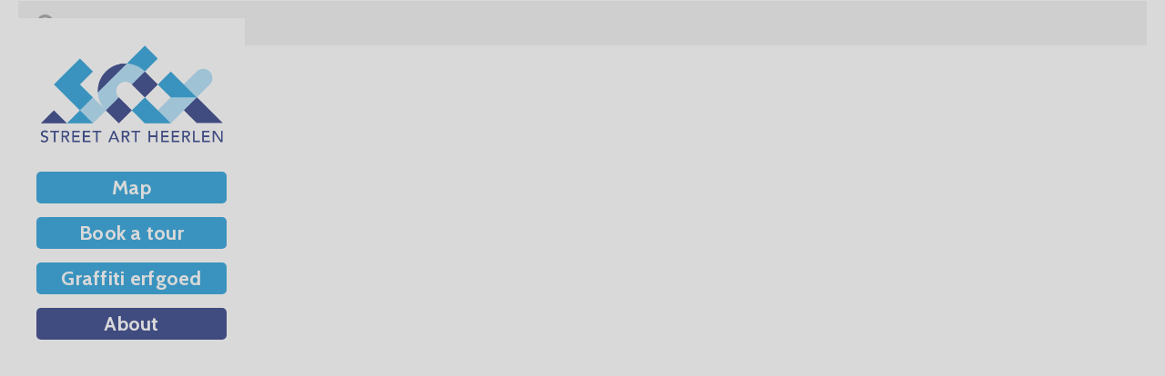

--- FILE ---
content_type: text/html; charset=UTF-8
request_url: https://streetartheerlen.nl/map-location/gaia-usa/?mpfy_map=27&mpfy-pin=146
body_size: 30000
content:
<!doctype html>
<html lang="nl-NL" class="no-js">
    <head>
        <meta charset="UTF-8">
        <meta http-equiv="X-UA-Compatible" content="IE=edge,chrome=1">
        <meta name="viewport" content="width=device-width, initial-scale=1.0,maximum-scale=1.0, user-scalable=0">
	    	<meta property="og:title" content="Gaia (USA) / Operation Heartbeat" />
	<meta property="og:description" content="Kunstenaar:
 Gaia (USA)

Titel:
Operation Heartbeat 


Locatie:
Oude Kerkstraat 80, Heerlen

Organisatie:
Art in Contexture - Schifting perspectives

Uitleg Nederlands:
Het hart is omringd door verschillende bloemen uit het Nederlandse &quot;rijk&quot;. Met name de klaproos staat voor de heroïne epidemie die in de buurt was.

Uitleg Engels:
A heart surrounded by different flowers from the Dutch “Empire”, most notably the poppy, a stand-in for the heroin epidemic that was in the neighborhood." />
			<meta property="og:image" content="https://streetartheerlen.nl/wp-content/uploads/2020/07/Gaia_OudeKerkstraat_06_LR.jpg" />
	
	<meta property="og:url" content="https://streetartheerlen.nl/?mpfy_map=27&mpfy-pin=146" />
	<link rel='canonical' href='https://streetartheerlen.nl/?mpfy_map=27&mpfy-pin=146' />
	<title>Gaia (USA) / Operation Heartbeat &#8211; Street Art Heerlen</title>
<meta name='robots' content='max-image-preview:large' />
	<style>img:is([sizes="auto" i], [sizes^="auto," i]) { contain-intrinsic-size: 3000px 1500px }</style>
	<link rel='stylesheet' id='wp-block-library-css' href='https://streetartheerlen.nl/wp-includes/css/dist/block-library/style.min.css?ver=6.8.3' type='text/css' media='all' />
<style id='classic-theme-styles-inline-css' type='text/css'>
/*! This file is auto-generated */
.wp-block-button__link{color:#fff;background-color:#32373c;border-radius:9999px;box-shadow:none;text-decoration:none;padding:calc(.667em + 2px) calc(1.333em + 2px);font-size:1.125em}.wp-block-file__button{background:#32373c;color:#fff;text-decoration:none}
</style>
<style id='global-styles-inline-css' type='text/css'>
:root{--wp--preset--aspect-ratio--square: 1;--wp--preset--aspect-ratio--4-3: 4/3;--wp--preset--aspect-ratio--3-4: 3/4;--wp--preset--aspect-ratio--3-2: 3/2;--wp--preset--aspect-ratio--2-3: 2/3;--wp--preset--aspect-ratio--16-9: 16/9;--wp--preset--aspect-ratio--9-16: 9/16;--wp--preset--color--black: #000000;--wp--preset--color--cyan-bluish-gray: #abb8c3;--wp--preset--color--white: #ffffff;--wp--preset--color--pale-pink: #f78da7;--wp--preset--color--vivid-red: #cf2e2e;--wp--preset--color--luminous-vivid-orange: #ff6900;--wp--preset--color--luminous-vivid-amber: #fcb900;--wp--preset--color--light-green-cyan: #7bdcb5;--wp--preset--color--vivid-green-cyan: #00d084;--wp--preset--color--pale-cyan-blue: #8ed1fc;--wp--preset--color--vivid-cyan-blue: #0693e3;--wp--preset--color--vivid-purple: #9b51e0;--wp--preset--gradient--vivid-cyan-blue-to-vivid-purple: linear-gradient(135deg,rgba(6,147,227,1) 0%,rgb(155,81,224) 100%);--wp--preset--gradient--light-green-cyan-to-vivid-green-cyan: linear-gradient(135deg,rgb(122,220,180) 0%,rgb(0,208,130) 100%);--wp--preset--gradient--luminous-vivid-amber-to-luminous-vivid-orange: linear-gradient(135deg,rgba(252,185,0,1) 0%,rgba(255,105,0,1) 100%);--wp--preset--gradient--luminous-vivid-orange-to-vivid-red: linear-gradient(135deg,rgba(255,105,0,1) 0%,rgb(207,46,46) 100%);--wp--preset--gradient--very-light-gray-to-cyan-bluish-gray: linear-gradient(135deg,rgb(238,238,238) 0%,rgb(169,184,195) 100%);--wp--preset--gradient--cool-to-warm-spectrum: linear-gradient(135deg,rgb(74,234,220) 0%,rgb(151,120,209) 20%,rgb(207,42,186) 40%,rgb(238,44,130) 60%,rgb(251,105,98) 80%,rgb(254,248,76) 100%);--wp--preset--gradient--blush-light-purple: linear-gradient(135deg,rgb(255,206,236) 0%,rgb(152,150,240) 100%);--wp--preset--gradient--blush-bordeaux: linear-gradient(135deg,rgb(254,205,165) 0%,rgb(254,45,45) 50%,rgb(107,0,62) 100%);--wp--preset--gradient--luminous-dusk: linear-gradient(135deg,rgb(255,203,112) 0%,rgb(199,81,192) 50%,rgb(65,88,208) 100%);--wp--preset--gradient--pale-ocean: linear-gradient(135deg,rgb(255,245,203) 0%,rgb(182,227,212) 50%,rgb(51,167,181) 100%);--wp--preset--gradient--electric-grass: linear-gradient(135deg,rgb(202,248,128) 0%,rgb(113,206,126) 100%);--wp--preset--gradient--midnight: linear-gradient(135deg,rgb(2,3,129) 0%,rgb(40,116,252) 100%);--wp--preset--font-size--small: 13px;--wp--preset--font-size--medium: 20px;--wp--preset--font-size--large: 36px;--wp--preset--font-size--x-large: 42px;--wp--preset--spacing--20: 0.44rem;--wp--preset--spacing--30: 0.67rem;--wp--preset--spacing--40: 1rem;--wp--preset--spacing--50: 1.5rem;--wp--preset--spacing--60: 2.25rem;--wp--preset--spacing--70: 3.38rem;--wp--preset--spacing--80: 5.06rem;--wp--preset--shadow--natural: 6px 6px 9px rgba(0, 0, 0, 0.2);--wp--preset--shadow--deep: 12px 12px 50px rgba(0, 0, 0, 0.4);--wp--preset--shadow--sharp: 6px 6px 0px rgba(0, 0, 0, 0.2);--wp--preset--shadow--outlined: 6px 6px 0px -3px rgba(255, 255, 255, 1), 6px 6px rgba(0, 0, 0, 1);--wp--preset--shadow--crisp: 6px 6px 0px rgba(0, 0, 0, 1);}:where(.is-layout-flex){gap: 0.5em;}:where(.is-layout-grid){gap: 0.5em;}body .is-layout-flex{display: flex;}.is-layout-flex{flex-wrap: wrap;align-items: center;}.is-layout-flex > :is(*, div){margin: 0;}body .is-layout-grid{display: grid;}.is-layout-grid > :is(*, div){margin: 0;}:where(.wp-block-columns.is-layout-flex){gap: 2em;}:where(.wp-block-columns.is-layout-grid){gap: 2em;}:where(.wp-block-post-template.is-layout-flex){gap: 1.25em;}:where(.wp-block-post-template.is-layout-grid){gap: 1.25em;}.has-black-color{color: var(--wp--preset--color--black) !important;}.has-cyan-bluish-gray-color{color: var(--wp--preset--color--cyan-bluish-gray) !important;}.has-white-color{color: var(--wp--preset--color--white) !important;}.has-pale-pink-color{color: var(--wp--preset--color--pale-pink) !important;}.has-vivid-red-color{color: var(--wp--preset--color--vivid-red) !important;}.has-luminous-vivid-orange-color{color: var(--wp--preset--color--luminous-vivid-orange) !important;}.has-luminous-vivid-amber-color{color: var(--wp--preset--color--luminous-vivid-amber) !important;}.has-light-green-cyan-color{color: var(--wp--preset--color--light-green-cyan) !important;}.has-vivid-green-cyan-color{color: var(--wp--preset--color--vivid-green-cyan) !important;}.has-pale-cyan-blue-color{color: var(--wp--preset--color--pale-cyan-blue) !important;}.has-vivid-cyan-blue-color{color: var(--wp--preset--color--vivid-cyan-blue) !important;}.has-vivid-purple-color{color: var(--wp--preset--color--vivid-purple) !important;}.has-black-background-color{background-color: var(--wp--preset--color--black) !important;}.has-cyan-bluish-gray-background-color{background-color: var(--wp--preset--color--cyan-bluish-gray) !important;}.has-white-background-color{background-color: var(--wp--preset--color--white) !important;}.has-pale-pink-background-color{background-color: var(--wp--preset--color--pale-pink) !important;}.has-vivid-red-background-color{background-color: var(--wp--preset--color--vivid-red) !important;}.has-luminous-vivid-orange-background-color{background-color: var(--wp--preset--color--luminous-vivid-orange) !important;}.has-luminous-vivid-amber-background-color{background-color: var(--wp--preset--color--luminous-vivid-amber) !important;}.has-light-green-cyan-background-color{background-color: var(--wp--preset--color--light-green-cyan) !important;}.has-vivid-green-cyan-background-color{background-color: var(--wp--preset--color--vivid-green-cyan) !important;}.has-pale-cyan-blue-background-color{background-color: var(--wp--preset--color--pale-cyan-blue) !important;}.has-vivid-cyan-blue-background-color{background-color: var(--wp--preset--color--vivid-cyan-blue) !important;}.has-vivid-purple-background-color{background-color: var(--wp--preset--color--vivid-purple) !important;}.has-black-border-color{border-color: var(--wp--preset--color--black) !important;}.has-cyan-bluish-gray-border-color{border-color: var(--wp--preset--color--cyan-bluish-gray) !important;}.has-white-border-color{border-color: var(--wp--preset--color--white) !important;}.has-pale-pink-border-color{border-color: var(--wp--preset--color--pale-pink) !important;}.has-vivid-red-border-color{border-color: var(--wp--preset--color--vivid-red) !important;}.has-luminous-vivid-orange-border-color{border-color: var(--wp--preset--color--luminous-vivid-orange) !important;}.has-luminous-vivid-amber-border-color{border-color: var(--wp--preset--color--luminous-vivid-amber) !important;}.has-light-green-cyan-border-color{border-color: var(--wp--preset--color--light-green-cyan) !important;}.has-vivid-green-cyan-border-color{border-color: var(--wp--preset--color--vivid-green-cyan) !important;}.has-pale-cyan-blue-border-color{border-color: var(--wp--preset--color--pale-cyan-blue) !important;}.has-vivid-cyan-blue-border-color{border-color: var(--wp--preset--color--vivid-cyan-blue) !important;}.has-vivid-purple-border-color{border-color: var(--wp--preset--color--vivid-purple) !important;}.has-vivid-cyan-blue-to-vivid-purple-gradient-background{background: var(--wp--preset--gradient--vivid-cyan-blue-to-vivid-purple) !important;}.has-light-green-cyan-to-vivid-green-cyan-gradient-background{background: var(--wp--preset--gradient--light-green-cyan-to-vivid-green-cyan) !important;}.has-luminous-vivid-amber-to-luminous-vivid-orange-gradient-background{background: var(--wp--preset--gradient--luminous-vivid-amber-to-luminous-vivid-orange) !important;}.has-luminous-vivid-orange-to-vivid-red-gradient-background{background: var(--wp--preset--gradient--luminous-vivid-orange-to-vivid-red) !important;}.has-very-light-gray-to-cyan-bluish-gray-gradient-background{background: var(--wp--preset--gradient--very-light-gray-to-cyan-bluish-gray) !important;}.has-cool-to-warm-spectrum-gradient-background{background: var(--wp--preset--gradient--cool-to-warm-spectrum) !important;}.has-blush-light-purple-gradient-background{background: var(--wp--preset--gradient--blush-light-purple) !important;}.has-blush-bordeaux-gradient-background{background: var(--wp--preset--gradient--blush-bordeaux) !important;}.has-luminous-dusk-gradient-background{background: var(--wp--preset--gradient--luminous-dusk) !important;}.has-pale-ocean-gradient-background{background: var(--wp--preset--gradient--pale-ocean) !important;}.has-electric-grass-gradient-background{background: var(--wp--preset--gradient--electric-grass) !important;}.has-midnight-gradient-background{background: var(--wp--preset--gradient--midnight) !important;}.has-small-font-size{font-size: var(--wp--preset--font-size--small) !important;}.has-medium-font-size{font-size: var(--wp--preset--font-size--medium) !important;}.has-large-font-size{font-size: var(--wp--preset--font-size--large) !important;}.has-x-large-font-size{font-size: var(--wp--preset--font-size--x-large) !important;}
:where(.wp-block-post-template.is-layout-flex){gap: 1.25em;}:where(.wp-block-post-template.is-layout-grid){gap: 1.25em;}
:where(.wp-block-columns.is-layout-flex){gap: 2em;}:where(.wp-block-columns.is-layout-grid){gap: 2em;}
:root :where(.wp-block-pullquote){font-size: 1.5em;line-height: 1.6;}
</style>
<link rel='stylesheet' id='gfonts-css' href='//fonts.googleapis.com/css?family=Cabin%3A400%2C500%2C700&#038;ver=6.8.3' type='text/css' media='all' />
<link rel='stylesheet' id='rtw-styles-css' href='https://streetartheerlen.nl/wp-content/themes/streetartheerlen/css/style.css?ver=1594304464' type='text/css' media='all' />
<!--[if lt IE 9]>
<script type="text/javascript" src="https://streetartheerlen.nl/wp-content/themes/streetartheerlen/js/html5.js?ver=3.7.3" id="html5-js"></script>
<![endif]-->
<script type="text/javascript" src="https://streetartheerlen.nl/wp-content/plugins/jquery-updater/js/jquery-3.7.1.min.js?ver=3.7.1" id="jquery-core-js"></script>
<script type="text/javascript" src="https://streetartheerlen.nl/wp-content/plugins/jquery-updater/js/jquery-migrate-3.5.2.min.js?ver=3.5.2" id="jquery-migrate-js"></script>
<style type="text/css">.recentcomments a{display:inline !important;padding:0 !important;margin:0 !important;}</style><link rel="icon" href="https://streetartheerlen.nl/wp-content/uploads/2020/07/favicon.png" sizes="32x32" />
<link rel="icon" href="https://streetartheerlen.nl/wp-content/uploads/2020/07/favicon.png" sizes="192x192" />
<link rel="apple-touch-icon" href="https://streetartheerlen.nl/wp-content/uploads/2020/07/favicon.png" />
<meta name="msapplication-TileImage" content="https://streetartheerlen.nl/wp-content/uploads/2020/07/favicon.png" />
		<style type="text/css" id="wp-custom-css">
			.mpfy-p-popup .mpfy-title h1, .mpfy-tooltip p strong {
	
	font-size: 36px !important;
	color: #000 !important;
	margin-bottom: 1em !important;
	font-weight: bold !important;
}

.mpfy-p-widget-direction a {
	border-radius: 5px !important; 
}

.mpfy-p-entry strong { font-weight:bold !important; color: #000 !important;}

body:not(.home) .o-content>div:first-of-type{
	flex-direction:column;
	margin-left:250px;
}
body:not(.home) .o-content>div {
    width: calc(50% - 220px);
}
body:not(.home) .o-content .wysiwyg{
	padding-right:0;
}
body.page-id-392 .o-content>div.vertical-split img{
	object-fit:contain;
}

@media only screen and (max-width: 1179px) {
    body:not(.home) .o-content>div {
        width: 100% !important;
    }
	body:not(.home) .o-content .wysiwyg{
		width:auto !important;
	}
}

@media only screen and (max-width: 559px) {
body:not(.home) .o-content>div:first-of-type{
	margin-left:0;
}
}

		</style>
		    </head>
    <body class="wp-singular map-location-template-default single single-map-location postid-146 wp-theme-streetartheerlen computer">
        
        <div class="wrapper">
            <div class="t-header">
  <a href="https://streetartheerlen.nl">
    <img src="https://streetartheerlen.nl/wp-content/themes/streetartheerlen/images/png/StreetArtHeerlen_logo.png">
  </a>
  <div class="t-header__nav">
    <nav class="o-nav__menu"><ul id="menu-main-menu" class="menu"><li id="menu-item-218" class="menu-item menu-item-type-post_type menu-item-object-page menu-item-home menu-item-218"><a href="https://streetartheerlen.nl/">Map</a></li>
<li id="menu-item-19" class="menu-item menu-item-type-post_type menu-item-object-page menu-item-19"><a href="https://streetartheerlen.nl/tour/">Book a tour</a></li>
<li id="menu-item-426" class="menu-item menu-item-type-post_type menu-item-object-page menu-item-426"><a href="https://streetartheerlen.nl/graffiti-erfgoed/">Graffiti erfgoed</a></li>
<li id="menu-item-73" class="dark-blue menu-item menu-item-type-post_type menu-item-object-page menu-item-73"><a href="https://streetartheerlen.nl/about/">About</a></li>
</ul></nav>  </div>
</div>



            <main>
<style type="text/css">
	.mpfy-tooltip.mpfy-tooltip-map-27,
	.mpfy-tooltip.mpfy-tooltip-map-27 p,
	.mpfy-tooltip.mpfy-tooltip-map-27 p strong,
	.mpfy-tooltip.mpfy-tooltip-map-27 .mpfy-tooptip-actions a { color: #525252; }
	.mpfy-map-id-27 .mpfy-mll-location .mpfy-mll-l-buttons a:first-child {
		background-color: #1d9cd8;
		color: #ffffff;
	}
	.mpfy-map-id-27 .mpfy-mll-location .mpfy-mll-l-buttons a + a {
		background-color: #1d9cd8;
		color: #ffffff;
	}
	.mpfy-map-id-27 .mpfy-mll-location .mpfy-mll-l-buttons a:first-child:hover,
	.mpfy-map-id-27 .mpfy-mll-location .mpfy-mll-l-buttons a + a:hover {
		background-color: #ffffff;
		color: #000000;
	}
</style>

<div id="mpfy-map-0" class="mpfy-container mpfy-map-id-27" data-attrs="{&quot;no_search_results&quot;:&quot;&lt;p&gt;No locations were found.&lt;br \/&gt;Please search again.&lt;\/p&gt;&quot;,&quot;no_search_results_with_closest&quot;:&quot;&lt;p&gt;No locations were found within your search criteria. Please search again.&lt;\/p&gt;&lt;p class=\&quot;mpfy-or-text\&quot;&gt;Or ... &lt;a href=\&quot;#\&quot; class=\&quot;mpfy-closest-pin\&quot;&gt;See the Closest Location&lt;\/a&gt;&lt;\/p&gt;&quot;,&quot;search_geolocation_failure&quot;:&quot;&lt;p&gt;Could not find the entered address.&lt;br \/&gt;Please check your spelling and try again.&lt;\/p&gt;&quot;}" data-proprietary="[]">
	
	
	<div class="mpfy-controls-wrap">
		<div class="mpfy-controls mpfy-hidden mpfy-without-search mpfy-without-dropdown">
			<form class="mpfy-search-form" method="post" action="" autocomplete="off" style="display: none;">
				<div class="mpfy-search-wrap">

						

					<div class="mpfy-search-field">

						
						<div class="mpfy-search-field-queries">
							<a href="javascript:;" class="mpfy-search-field-dropdown-toggle"></a>
							<div class="mpfy-search-field-multiple-label">(Multiple)</div>
							<div class="mpfy-search-field-item">
								<input type="search" class="mpfy-search-input" autocomplete="off" value="" placeholder="Search by streetname" />
								<a href="javascript:;" class="mpfy-search-field-add-item">+</a>
							</div>
						</div>

						<div class="mpfy-reset-search-button" aria-label="Reset the search" data-microtip-position="bottom-left" role="tooltip"></div>
						<div class="mpfy-search-button" aria-label="Please insert your desired search keywords (minimum 3 characters) to begin the search" data-microtip-position="bottom-left" data-microtip-size="large" role="tooltip"></div>
					</div>					
					
				</div>
			</form>

			<div class="mpfy-filter mpfy-selecter-wrap" style="display: none;">
				<select name="mpfy_tag" class="mpfy-tag-select">
					<option value="0">Default View</option>

									
				</select>
			</div>
		</div>
	</div>

	<div class="mpfy-map-canvas-shell-outer mpfy-mode-map ">
		<div style="display: none;">
		
			
				<a
					target             = "_self"
					href               = "https://streetartheerlen.nl/map-location/1010-de-abyss/?mpfy_map=27"
					class              = "mpfy-pin mpfy-pin-id-89 no_link"
					data-id            = "89"
					data-mapify-action = "openPopup"
					data-mapify-value  = "89">
					&nbsp;
				</a>

				
				<a
					target             = "_self"
					href               = "https://streetartheerlen.nl/map-location/3ttman-fra-the-tunnel/?mpfy_map=27"
					class              = "mpfy-pin mpfy-pin-id-318 no_link"
					data-id            = "318"
					data-mapify-action = "openPopup"
					data-mapify-value  = "318">
					&nbsp;
				</a>

				
				<a
					target             = "_self"
					href               = "https://streetartheerlen.nl/map-location/3ttman-fra-watching-upon-us/?mpfy_map=27"
					class              = "mpfy-pin mpfy-pin-id-320 no_link"
					data-id            = "320"
					data-mapify-action = "openPopup"
					data-mapify-value  = "320">
					&nbsp;
				</a>

				
				<a
					target             = "_self"
					href               = "https://streetartheerlen.nl/map-location/7emplo-bel/?mpfy_map=27"
					class              = "mpfy-pin mpfy-pin-id-224 no_link"
					data-id            = "224"
					data-mapify-action = "openPopup"
					data-mapify-value  = "224">
					&nbsp;
				</a>

				
				<a
					target             = "_self"
					href               = "https://streetartheerlen.nl/map-location/amber-delahaye-ned-het-duivenhotel/?mpfy_map=27"
					class              = "mpfy-pin mpfy-pin-id-324 no_link"
					data-id            = "324"
					data-mapify-action = "openPopup"
					data-mapify-value  = "324">
					&nbsp;
				</a>

				
				<a
					target             = "_self"
					href               = "https://streetartheerlen.nl/map-location/amber-delahaye-dazetwo/?mpfy_map=27"
					class              = "mpfy-pin mpfy-pin-id-311 no_link"
					data-id            = "311"
					data-mapify-action = "openPopup"
					data-mapify-value  = "311">
					&nbsp;
				</a>

				
				<a
					target             = "_self"
					href               = "https://streetartheerlen.nl/map-location/aryz-esp-collapse/?mpfy_map=27"
					class              = "mpfy-pin mpfy-pin-id-91 no_link"
					data-id            = "91"
					data-mapify-action = "openPopup"
					data-mapify-value  = "91">
					&nbsp;
				</a>

				
				<a
					target             = "_self"
					href               = "https://streetartheerlen.nl/map-location/bier-en-brood-ned-synthesis/?mpfy_map=27"
					class              = "mpfy-pin mpfy-pin-id-102 no_link"
					data-id            = "102"
					data-mapify-action = "openPopup"
					data-mapify-value  = "102">
					&nbsp;
				</a>

				
				<a
					target             = "_self"
					href               = "https://streetartheerlen.nl/map-location/burpk/?mpfy_map=27"
					class              = "mpfy-pin mpfy-pin-id-278 no_link"
					data-id            = "278"
					data-mapify-action = "openPopup"
					data-mapify-value  = "278">
					&nbsp;
				</a>

				
				<a
					target             = "_self"
					href               = "https://streetartheerlen.nl/map-location/case-maclaim-deu-a-miracle-elixir/?mpfy_map=27"
					class              = "mpfy-pin mpfy-pin-id-190 no_link"
					data-id            = "190"
					data-mapify-action = "openPopup"
					data-mapify-value  = "190">
					&nbsp;
				</a>

				
				<a
					target             = "_self"
					href               = "https://streetartheerlen.nl/map-location/claudio-ethos-bra-untitled/?mpfy_map=27"
					class              = "mpfy-pin mpfy-pin-id-194 no_link"
					data-id            = "194"
					data-mapify-action = "openPopup"
					data-mapify-value  = "194">
					&nbsp;
				</a>

				
				<a
					target             = "_self"
					href               = "https://streetartheerlen.nl/map-location/cleon-peterson-usa-under-the-sun/?mpfy_map=27"
					class              = "mpfy-pin mpfy-pin-id-316 no_link"
					data-id            = "316"
					data-mapify-action = "openPopup"
					data-mapify-value  = "316">
					&nbsp;
				</a>

				
				<a
					target             = "_self"
					href               = "https://streetartheerlen.nl/map-location/collin-van-der-sluijs-ned/?mpfy_map=27"
					class              = "mpfy-pin mpfy-pin-id-222 no_link"
					data-id            = "222"
					data-mapify-action = "openPopup"
					data-mapify-value  = "222">
					&nbsp;
				</a>

				
				<a
					target             = "_self"
					href               = "https://streetartheerlen.nl/map-location/collin-van-der-sluijs-super-a-koolpiet-forward-in-time/?mpfy_map=27"
					class              = "mpfy-pin mpfy-pin-id-183 no_link"
					data-id            = "183"
					data-mapify-action = "openPopup"
					data-mapify-value  = "183">
					&nbsp;
				</a>

				
				<a
					target             = "_self"
					href               = "https://streetartheerlen.nl/map-location/color-blynd-ned/?mpfy_map=27"
					class              = "mpfy-pin mpfy-pin-id-348 no_link"
					data-id            = "348"
					data-mapify-action = "openPopup"
					data-mapify-value  = "348">
					&nbsp;
				</a>

				
				<a
					target             = "_self"
					href               = "https://streetartheerlen.nl/map-location/cyrcle-struggle/?mpfy_map=27"
					class              = "mpfy-pin mpfy-pin-id-77 no_link"
					data-id            = "77"
					data-mapify-action = "openPopup"
					data-mapify-value  = "77">
					&nbsp;
				</a>

				
				<a
					target             = "_self"
					href               = "https://streetartheerlen.nl/map-location/daleast-chn-self-portrait/?mpfy_map=27"
					class              = "mpfy-pin mpfy-pin-id-187 no_link"
					data-id            = "187"
					data-mapify-action = "openPopup"
					data-mapify-value  = "187">
					&nbsp;
				</a>

				
				<a
					target             = "_self"
					href               = "https://streetartheerlen.nl/map-location/dan-witz-usa-untitled/?mpfy_map=27"
					class              = "mpfy-pin mpfy-pin-id-166 no_link"
					data-id            = "166"
					data-mapify-action = "openPopup"
					data-mapify-value  = "166">
					&nbsp;
				</a>

				
				<a
					target             = "_self"
					href               = "https://streetartheerlen.nl/map-location/daniel-mac-lloyd-lux/?mpfy_map=27"
					class              = "mpfy-pin mpfy-pin-id-206 no_link"
					data-id            = "206"
					data-mapify-action = "openPopup"
					data-mapify-value  = "206">
					&nbsp;
				</a>

				
				<a
					target             = "_self"
					href               = "https://streetartheerlen.nl/map-location/heerlen-heron/?mpfy_map=27"
					class              = "mpfy-pin mpfy-pin-id-15 no_link"
					data-id            = "15"
					data-mapify-action = "openPopup"
					data-mapify-value  = "15">
					&nbsp;
				</a>

				
				<a
					target             = "_self"
					href               = "https://streetartheerlen.nl/map-location/dazetwo-ned-de-poortwachters/?mpfy_map=27"
					class              = "mpfy-pin mpfy-pin-id-350 no_link"
					data-id            = "350"
					data-mapify-action = "openPopup"
					data-mapify-value  = "350">
					&nbsp;
				</a>

				
				<a
					target             = "_self"
					href               = "https://streetartheerlen.nl/map-location/dazetwo-ned-untitled/?mpfy_map=27"
					class              = "mpfy-pin mpfy-pin-id-227 no_link"
					data-id            = "227"
					data-mapify-action = "openPopup"
					data-mapify-value  = "227">
					&nbsp;
				</a>

				
				<a
					target             = "_self"
					href               = "https://streetartheerlen.nl/map-location/dazetwo-ned-jaune-bel-didson-ned-isaac-cordal-esp-spenser-little-usa/?mpfy_map=27"
					class              = "mpfy-pin mpfy-pin-id-286 no_link"
					data-id            = "286"
					data-mapify-action = "openPopup"
					data-mapify-value  = "286">
					&nbsp;
				</a>

				
				<a
					target             = "_self"
					href               = "https://streetartheerlen.nl/map-location/dazetwo-ned-zuko_75-ned-kledders-ned/?mpfy_map=27"
					class              = "mpfy-pin mpfy-pin-id-284 no_link"
					data-id            = "284"
					data-mapify-action = "openPopup"
					data-mapify-value  = "284">
					&nbsp;
				</a>

				
				<a
					target             = "_self"
					href               = "https://streetartheerlen.nl/map-location/dazetwo-untitled/?mpfy_map=27"
					class              = "mpfy-pin mpfy-pin-id-336 no_link"
					data-id            = "336"
					data-mapify-action = "openPopup"
					data-mapify-value  = "336">
					&nbsp;
				</a>

				
				<a
					target             = "_self"
					href               = "https://streetartheerlen.nl/map-location/dazetwo-ivan-sanda-untitled/?mpfy_map=27"
					class              = "mpfy-pin mpfy-pin-id-155 no_link"
					data-id            = "155"
					data-mapify-action = "openPopup"
					data-mapify-value  = "155">
					&nbsp;
				</a>

				
				<a
					target             = "_self"
					href               = "https://streetartheerlen.nl/map-location/didson-ned-untitled/?mpfy_map=27"
					class              = "mpfy-pin mpfy-pin-id-260 no_link"
					data-id            = "260"
					data-mapify-action = "openPopup"
					data-mapify-value  = "260">
					&nbsp;
				</a>

				
				<a
					target             = "_self"
					href               = "https://streetartheerlen.nl/map-location/lente/?mpfy_map=27"
					class              = "mpfy-pin mpfy-pin-id-9 no_link"
					data-id            = "9"
					data-mapify-action = "openPopup"
					data-mapify-value  = "9">
					&nbsp;
				</a>

				
				<a
					target             = "_self"
					href               = "https://streetartheerlen.nl/map-location/dzia-bel-catch-the-butterfly/?mpfy_map=27"
					class              = "mpfy-pin mpfy-pin-id-196 no_link"
					data-id            = "196"
					data-mapify-action = "openPopup"
					data-mapify-value  = "196">
					&nbsp;
				</a>

				
				<a
					target             = "_self"
					href               = "https://streetartheerlen.nl/map-location/dzia-bel-untitled/?mpfy_map=27"
					class              = "mpfy-pin mpfy-pin-id-95 no_link"
					data-id            = "95"
					data-mapify-action = "openPopup"
					data-mapify-value  = "95">
					&nbsp;
				</a>

				
				<a
					target             = "_self"
					href               = "https://streetartheerlen.nl/map-location/faith47-zaf-alas-how-pitiful/?mpfy_map=27"
					class              = "mpfy-pin mpfy-pin-id-185 no_link"
					data-id            = "185"
					data-mapify-action = "openPopup"
					data-mapify-value  = "185">
					&nbsp;
				</a>

				
				<a
					target             = "_self"
					href               = "https://streetartheerlen.nl/map-location/finok-bra/?mpfy_map=27"
					class              = "mpfy-pin mpfy-pin-id-281 no_link"
					data-id            = "281"
					data-mapify-action = "openPopup"
					data-mapify-value  = "281">
					&nbsp;
				</a>

				
				<a
					target             = "_self"
					href               = "https://streetartheerlen.nl/map-location/finok-bra-tropicos/?mpfy_map=27"
					class              = "mpfy-pin mpfy-pin-id-168 no_link"
					data-id            = "168"
					data-mapify-action = "openPopup"
					data-mapify-value  = "168">
					&nbsp;
				</a>

				
				<a
					target             = "_self"
					href               = "https://streetartheerlen.nl/map-location/fish-ned-green-over-gold/?mpfy_map=27"
					class              = "mpfy-pin mpfy-pin-id-93 no_link"
					data-id            = "93"
					data-mapify-action = "openPopup"
					data-mapify-value  = "93">
					&nbsp;
				</a>

				
				<a
					target             = "_self"
					href               = "https://streetartheerlen.nl/map-location/gaia-usa-tulipmanie/?mpfy_map=27"
					class              = "mpfy-pin mpfy-pin-id-150 no_link"
					data-id            = "150"
					data-mapify-action = "openPopup"
					data-mapify-value  = "150">
					&nbsp;
				</a>

				
				<a
					target             = "_self"
					href               = "https://streetartheerlen.nl/map-location/gaia-usa/?mpfy_map=27"
					class              = "mpfy-pin mpfy-pin-id-146 no_link"
					data-id            = "146"
					data-mapify-action = "openPopup"
					data-mapify-value  = "146">
					&nbsp;
				</a>

				
				<a
					target             = "_self"
					href               = "https://streetartheerlen.nl/map-location/gaia-usa-resilience/?mpfy_map=27"
					class              = "mpfy-pin mpfy-pin-id-152 no_link"
					data-id            = "152"
					data-mapify-action = "openPopup"
					data-mapify-value  = "152">
					&nbsp;
				</a>

				
				<a
					target             = "_self"
					href               = "https://streetartheerlen.nl/map-location/gaia-usa-untitled/?mpfy_map=27"
					class              = "mpfy-pin mpfy-pin-id-148 no_link"
					data-id            = "148"
					data-mapify-action = "openPopup"
					data-mapify-value  = "148">
					&nbsp;
				</a>

				
				<a
					target             = "_self"
					href               = "https://streetartheerlen.nl/map-location/hendrik-beikirch-ger-you-only-get-what-you-give-away/?mpfy_map=27"
					class              = "mpfy-pin mpfy-pin-id-113 no_link"
					data-id            = "113"
					data-mapify-action = "openPopup"
					data-mapify-value  = "113">
					&nbsp;
				</a>

				
				<a
					target             = "_self"
					href               = "https://streetartheerlen.nl/map-location/creed/?mpfy_map=27"
					class              = "mpfy-pin mpfy-pin-id-28 no_link"
					data-id            = "28"
					data-mapify-action = "openPopup"
					data-mapify-value  = "28">
					&nbsp;
				</a>

				
				<a
					target             = "_self"
					href               = "https://streetartheerlen.nl/map-location/isaac-cordal-esp-cement-eclipses/?mpfy_map=27"
					class              = "mpfy-pin mpfy-pin-id-157 no_link"
					data-id            = "157"
					data-mapify-action = "openPopup"
					data-mapify-value  = "157">
					&nbsp;
				</a>

				
				<a
					target             = "_self"
					href               = "https://streetartheerlen.nl/map-location/james-jetlag-yasja-ligtelijn/?mpfy_map=27"
					class              = "mpfy-pin mpfy-pin-id-274 no_link"
					data-id            = "274"
					data-mapify-action = "openPopup"
					data-mapify-value  = "274">
					&nbsp;
				</a>

				
				<a
					target             = "_self"
					href               = "https://streetartheerlen.nl/map-location/314/?mpfy_map=27"
					class              = "mpfy-pin mpfy-pin-id-314 no_link"
					data-id            = "314"
					data-mapify-action = "openPopup"
					data-mapify-value  = "314">
					&nbsp;
				</a>

				
				<a
					target             = "_self"
					href               = "https://streetartheerlen.nl/map-location/jaune-bel/?mpfy_map=27"
					class              = "mpfy-pin mpfy-pin-id-209 no_link"
					data-id            = "209"
					data-mapify-action = "openPopup"
					data-mapify-value  = "209">
					&nbsp;
				</a>

				
				<a
					target             = "_self"
					href               = "https://streetartheerlen.nl/map-location/joachim-k-shit-bel-untitled/?mpfy_map=27"
					class              = "mpfy-pin mpfy-pin-id-116 no_link"
					data-id            = "116"
					data-mapify-action = "openPopup"
					data-mapify-value  = "116">
					&nbsp;
				</a>

				
				<a
					target             = "_self"
					href               = "https://streetartheerlen.nl/map-location/judith-de-leeuw-ned-untitled/?mpfy_map=27"
					class              = "mpfy-pin mpfy-pin-id-138 no_link"
					data-id            = "138"
					data-mapify-action = "openPopup"
					data-mapify-value  = "138">
					&nbsp;
				</a>

				
				<a
					target             = "_self"
					href               = "https://streetartheerlen.nl/map-location/lastplak-ned/?mpfy_map=27"
					class              = "mpfy-pin mpfy-pin-id-242 no_link"
					data-id            = "242"
					data-mapify-action = "openPopup"
					data-mapify-value  = "242">
					&nbsp;
				</a>

				
				<a
					target             = "_self"
					href               = "https://streetartheerlen.nl/map-location/mademoiselle-maurice-fra/?mpfy_map=27"
					class              = "mpfy-pin mpfy-pin-id-179 no_link"
					data-id            = "179"
					data-mapify-action = "openPopup"
					data-mapify-value  = "179">
					&nbsp;
				</a>

				
				<a
					target             = "_self"
					href               = "https://streetartheerlen.nl/map-location/merlijn-huntjens-ned-lars-ickenroth-ned/?mpfy_map=27"
					class              = "mpfy-pin mpfy-pin-id-297 no_link"
					data-id            = "297"
					data-mapify-action = "openPopup"
					data-mapify-value  = "297">
					&nbsp;
				</a>

				
				<a
					target             = "_self"
					href               = "https://streetartheerlen.nl/map-location/mr-june-ned/?mpfy_map=27"
					class              = "mpfy-pin mpfy-pin-id-244 no_link"
					data-id            = "244"
					data-mapify-action = "openPopup"
					data-mapify-value  = "244">
					&nbsp;
				</a>

				
				<a
					target             = "_self"
					href               = "https://streetartheerlen.nl/map-location/mr-june-ned-2/?mpfy_map=27"
					class              = "mpfy-pin mpfy-pin-id-301 no_link"
					data-id            = "301"
					data-mapify-action = "openPopup"
					data-mapify-value  = "301">
					&nbsp;
				</a>

				
				<a
					target             = "_self"
					href               = "https://streetartheerlen.nl/map-location/one-truth-che-untitled/?mpfy_map=27"
					class              = "mpfy-pin mpfy-pin-id-109 no_link"
					data-id            = "109"
					data-mapify-action = "openPopup"
					data-mapify-value  = "109">
					&nbsp;
				</a>

				
				<a
					target             = "_self"
					href               = "https://streetartheerlen.nl/map-location/os-gemeos-bra-letranger/?mpfy_map=27"
					class              = "mpfy-pin mpfy-pin-id-172 no_link"
					data-id            = "172"
					data-mapify-action = "openPopup"
					data-mapify-value  = "172">
					&nbsp;
				</a>

				
				<a
					target             = "_self"
					href               = "https://streetartheerlen.nl/map-location/ox-alien-ned-untitled/?mpfy_map=27"
					class              = "mpfy-pin mpfy-pin-id-120 no_link"
					data-id            = "120"
					data-mapify-action = "openPopup"
					data-mapify-value  = "120">
					&nbsp;
				</a>

				
				<a
					target             = "_self"
					href               = "https://streetartheerlen.nl/map-location/peter-bouwmans-ned/?mpfy_map=27"
					class              = "mpfy-pin mpfy-pin-id-295 no_link"
					data-id            = "295"
					data-mapify-action = "openPopup"
					data-mapify-value  = "295">
					&nbsp;
				</a>

				
				<a
					target             = "_self"
					href               = "https://streetartheerlen.nl/map-location/pichiavo-esp-untitled/?mpfy_map=27"
					class              = "mpfy-pin mpfy-pin-id-181 no_link"
					data-id            = "181"
					data-mapify-action = "openPopup"
					data-mapify-value  = "181">
					&nbsp;
				</a>

				
				<a
					target             = "_self"
					href               = "https://streetartheerlen.nl/map-location/rookie-the-weird-deu-untitled/?mpfy_map=27"
					class              = "mpfy-pin mpfy-pin-id-176 no_link"
					data-id            = "176"
					data-mapify-action = "openPopup"
					data-mapify-value  = "176">
					&nbsp;
				</a>

				
				<a
					target             = "_self"
					href               = "https://streetartheerlen.nl/map-location/rookie-the-weird-deu/?mpfy_map=27"
					class              = "mpfy-pin mpfy-pin-id-303 no_link"
					data-id            = "303"
					data-mapify-action = "openPopup"
					data-mapify-value  = "303">
					&nbsp;
				</a>

				
				<a
					target             = "_self"
					href               = "https://streetartheerlen.nl/map-location/rutger-janssen-ned-untitled/?mpfy_map=27"
					class              = "mpfy-pin mpfy-pin-id-231 no_link"
					data-id            = "231"
					data-mapify-action = "openPopup"
					data-mapify-value  = "231">
					&nbsp;
				</a>

				
				<a
					target             = "_self"
					href               = "https://streetartheerlen.nl/map-location/stohead-deu-here-now/?mpfy_map=27"
					class              = "mpfy-pin mpfy-pin-id-229 no_link"
					data-id            = "229"
					data-mapify-action = "openPopup"
					data-mapify-value  = "229">
					&nbsp;
				</a>

				
				<a
					target             = "_self"
					href               = "https://streetartheerlen.nl/map-location/studio-giftig-ned/?mpfy_map=27"
					class              = "mpfy-pin mpfy-pin-id-299 no_link"
					data-id            = "299"
					data-mapify-action = "openPopup"
					data-mapify-value  = "299">
					&nbsp;
				</a>

				
				<a
					target             = "_self"
					href               = "https://streetartheerlen.nl/map-location/super-a-ned-pinata/?mpfy_map=27"
					class              = "mpfy-pin mpfy-pin-id-84 no_link"
					data-id            = "84"
					data-mapify-action = "openPopup"
					data-mapify-value  = "84">
					&nbsp;
				</a>

				
				<a
					target             = "_self"
					href               = "https://streetartheerlen.nl/map-location/teekens-aan-de-wand-ned/?mpfy_map=27"
					class              = "mpfy-pin mpfy-pin-id-290 no_link"
					data-id            = "290"
					data-mapify-action = "openPopup"
					data-mapify-value  = "290">
					&nbsp;
				</a>

				
				<a
					target             = "_self"
					href               = "https://streetartheerlen.nl/map-location/teekens-aan-de-wand-ned-wandreclame-sporthuis-diana/?mpfy_map=27"
					class              = "mpfy-pin mpfy-pin-id-322 no_link"
					data-id            = "322"
					data-mapify-action = "openPopup"
					data-mapify-value  = "322">
					&nbsp;
				</a>

				
				<a
					target             = "_self"
					href               = "https://streetartheerlen.nl/map-location/teekens-aan-de-wand-niemeyers-ster-tabak/?mpfy_map=27"
					class              = "mpfy-pin mpfy-pin-id-134 no_link"
					data-id            = "134"
					data-mapify-action = "openPopup"
					data-mapify-value  = "134">
					&nbsp;
				</a>

				
				<a
					target             = "_self"
					href               = "https://streetartheerlen.nl/map-location/telmomiel-ned-a-crazy-little-thing-called-glove/?mpfy_map=27"
					class              = "mpfy-pin mpfy-pin-id-192 no_link"
					data-id            = "192"
					data-mapify-action = "openPopup"
					data-mapify-value  = "192">
					&nbsp;
				</a>

				
				<a
					target             = "_self"
					href               = "https://streetartheerlen.nl/map-location/timo-aspers-ned/?mpfy_map=27"
					class              = "mpfy-pin mpfy-pin-id-307 no_link"
					data-id            = "307"
					data-mapify-action = "openPopup"
					data-mapify-value  = "307">
					&nbsp;
				</a>

				
				<a
					target             = "_self"
					href               = "https://streetartheerlen.nl/map-location/troy-lovegates-can-untitled/?mpfy_map=27"
					class              = "mpfy-pin mpfy-pin-id-170 no_link"
					data-id            = "170"
					data-mapify-action = "openPopup"
					data-mapify-value  = "170">
					&nbsp;
				</a>

				
				<a
					target             = "_self"
					href               = "https://streetartheerlen.nl/map-location/yasja-ligtelijn-ned-untitled/?mpfy_map=27"
					class              = "mpfy-pin mpfy-pin-id-198 no_link"
					data-id            = "198"
					data-mapify-action = "openPopup"
					data-mapify-value  = "198">
					&nbsp;
				</a>

				
				<a
					target             = "_self"
					href               = "https://streetartheerlen.nl/map-location/yasja-ligtelijn-ned-james-jetlag-ned-onze-helden/?mpfy_map=27"
					class              = "mpfy-pin mpfy-pin-id-246 no_link"
					data-id            = "246"
					data-mapify-action = "openPopup"
					data-mapify-value  = "246">
					&nbsp;
				</a>

				
				<a
					target             = "_self"
					href               = "https://streetartheerlen.nl/map-location/yasja-ligtelijn-reggy-bruine-de-bruin-ned/?mpfy_map=27"
					class              = "mpfy-pin mpfy-pin-id-251 no_link"
					data-id            = "251"
					data-mapify-action = "openPopup"
					data-mapify-value  = "251">
					&nbsp;
				</a>

				
				<a
					target             = "_self"
					href               = "https://streetartheerlen.nl/map-location/136/?mpfy_map=27"
					class              = "mpfy-pin mpfy-pin-id-136 no_link"
					data-id            = "136"
					data-mapify-action = "openPopup"
					data-mapify-value  = "136">
					&nbsp;
				</a>

				
		</div>

		<div class="mpfy-map-canvas-shell">
			<div id="mpfy-canvas-0" class="mpfy-map-canvas" style="overflow: hidden; height: 400px"></div>
			<div class="mpfy-map-controls">

				
					<div class="mpfy-map-current-location">
						<div class="mpfy-map-current-location-tooptip">
							<p>Show My Location</p>
						</div><!-- /.mpfy-map-current-location-tooptip -->

						<a href="#"class="mpfy-map-current-location-icon mpfy-geolocate"></a>
					</div><!-- /.mpfy-map-current-location -->

				
				
					<div class="mpfy-zoom">
						<a href="#" class="mpfy-zoom-in"></a>
						<a href="#" class="mpfy-zoom-out"></a>
					</div><!-- /.mpfy-zoom -->

				
			</div><!-- /.mpfy-map-controls -->
		</div>

		
			<div class="mpfy-tags-list">
				<div class="cl">&nbsp;</div>
				<a href="#" class="mpfy-tl-item tag-all" data-mapify-map-id="27" data-mapify-action="toggleMapTag" data-mapify-value="0">
					<span class="mpfy-tl-i-icon">
						<span class="mpfy-tl-i-icon-default"></span>
					</span>

					<em>
						Default View					</em>
				</a>

				
				<div class="cl">&nbsp;</div>
			</div>

		
			</div>

	
</div>

            </main>
        </div>
        <footer class="t-footer">
</footer>
        <script type="speculationrules">
{"prefetch":[{"source":"document","where":{"and":[{"href_matches":"\/*"},{"not":{"href_matches":["\/wp-*.php","\/wp-admin\/*","\/wp-content\/uploads\/*","\/wp-content\/*","\/wp-content\/plugins\/*","\/wp-content\/themes\/streetartheerlen\/*","\/*\\?(.+)"]}},{"not":{"selector_matches":"a[rel~=\"nofollow\"]"}},{"not":{"selector_matches":".no-prefetch, .no-prefetch a"}}]},"eagerness":"conservative"}]}
</script>
<div class="mpfy-p-loading"></div>	<script type="text/javascript">
	window.wp_ajax_url = "https://streetartheerlen.nl/wp-admin/admin-ajax.php";
	</script>
	<script type="text/javascript">

(function($, $window, $document){

	$(document).ready(function(){
		var settings = {
			map: {
				id: 27,
				type: "pastel",
				mode: "map",
				center: [50.891014905922,5.9742450714111],
				tileset: "",
				pinImage: "",			
				enableUseMyLocation: true,
				background: ""			},
			zoom: {
				enabled: true,
				manual_enabled: true,
				zoom: 15			},
			pins: {
				pins: [{"id":89,"title":"1010 (DE) \/ Kongo","latlng":[50.8922399,5.9771959],"animateTooltips":false,"animatePinpoints":true,"image":{"url":"","size":false,"anchor":[0,0]},"city":"","zip":"","tags":[],"popupEnabled":true,"tooltipEnabled":true,"tooltipCloseBehavior":"auto","tooltipContent":"<div class=\"mpfy-tooltip-image\"><img width=\"300\" height=\"199\" src=\"https:\/\/streetartheerlen.nl\/wp-content\/uploads\/2020\/07\/1010_Kempkensweg_12_LR-300x199.jpg\" class=\"attachment-medium size-medium wp-post-image\" alt=\"\" decoding=\"async\" fetchpriority=\"high\" srcset=\"https:\/\/streetartheerlen.nl\/wp-content\/uploads\/2020\/07\/1010_Kempkensweg_12_LR-300x199.jpg 300w, https:\/\/streetartheerlen.nl\/wp-content\/uploads\/2020\/07\/1010_Kempkensweg_12_LR-1024x678.jpg 1024w, https:\/\/streetartheerlen.nl\/wp-content\/uploads\/2020\/07\/1010_Kempkensweg_12_LR-768x509.jpg 768w, https:\/\/streetartheerlen.nl\/wp-content\/uploads\/2020\/07\/1010_Kempkensweg_12_LR-1536x1017.jpg 1536w, https:\/\/streetartheerlen.nl\/wp-content\/uploads\/2020\/07\/1010_Kempkensweg_12_LR-200x132.jpg 200w, https:\/\/streetartheerlen.nl\/wp-content\/uploads\/2020\/07\/1010_Kempkensweg_12_LR-400x265.jpg 400w, https:\/\/streetartheerlen.nl\/wp-content\/uploads\/2020\/07\/1010_Kempkensweg_12_LR-600x397.jpg 600w, https:\/\/streetartheerlen.nl\/wp-content\/uploads\/2020\/07\/1010_Kempkensweg_12_LR-800x530.jpg 800w, https:\/\/streetartheerlen.nl\/wp-content\/uploads\/2020\/07\/1010_Kempkensweg_12_LR-1000x662.jpg 1000w, https:\/\/streetartheerlen.nl\/wp-content\/uploads\/2020\/07\/1010_Kempkensweg_12_LR-1250x828.jpg 1250w, https:\/\/streetartheerlen.nl\/wp-content\/uploads\/2020\/07\/1010_Kempkensweg_12_LR-1500x993.jpg 1500w, https:\/\/streetartheerlen.nl\/wp-content\/uploads\/2020\/07\/1010_Kempkensweg_12_LR-31x21.jpg 31w, https:\/\/streetartheerlen.nl\/wp-content\/uploads\/2020\/07\/1010_Kempkensweg_12_LR.jpg 1868w\" sizes=\"(max-width: 300px) 100vw, 300px\" \/><\/div><div class=\"mpfy-tooltip-content\"><p><strong>1010 (DE) \/ Kongo<\/strong><br \/>Sinds 2009, maakt 1010 deze mysterieuze, portaal-achtige, 3D optische illusies op muren over de hele wereld. Deze gespoten murals geven een tegenstrijdige diepte aan de vlakke muren waar ze op geschilderd zijn. Zo verandert een gewoon gebouw in een betoverende peilloze diepte waar je zo in wilt stappen.<\/p><\/div>","thumbnail":"<img width=\"300\" height=\"199\" src=\"https:\/\/streetartheerlen.nl\/wp-content\/uploads\/2020\/07\/1010_Kempkensweg_12_LR-300x199.jpg\" class=\"attachment-medium size-medium wp-post-image\" alt=\"\" decoding=\"async\" srcset=\"https:\/\/streetartheerlen.nl\/wp-content\/uploads\/2020\/07\/1010_Kempkensweg_12_LR-300x199.jpg 300w, https:\/\/streetartheerlen.nl\/wp-content\/uploads\/2020\/07\/1010_Kempkensweg_12_LR-1024x678.jpg 1024w, https:\/\/streetartheerlen.nl\/wp-content\/uploads\/2020\/07\/1010_Kempkensweg_12_LR-768x509.jpg 768w, https:\/\/streetartheerlen.nl\/wp-content\/uploads\/2020\/07\/1010_Kempkensweg_12_LR-1536x1017.jpg 1536w, https:\/\/streetartheerlen.nl\/wp-content\/uploads\/2020\/07\/1010_Kempkensweg_12_LR-200x132.jpg 200w, https:\/\/streetartheerlen.nl\/wp-content\/uploads\/2020\/07\/1010_Kempkensweg_12_LR-400x265.jpg 400w, https:\/\/streetartheerlen.nl\/wp-content\/uploads\/2020\/07\/1010_Kempkensweg_12_LR-600x397.jpg 600w, https:\/\/streetartheerlen.nl\/wp-content\/uploads\/2020\/07\/1010_Kempkensweg_12_LR-800x530.jpg 800w, https:\/\/streetartheerlen.nl\/wp-content\/uploads\/2020\/07\/1010_Kempkensweg_12_LR-1000x662.jpg 1000w, https:\/\/streetartheerlen.nl\/wp-content\/uploads\/2020\/07\/1010_Kempkensweg_12_LR-1250x828.jpg 1250w, https:\/\/streetartheerlen.nl\/wp-content\/uploads\/2020\/07\/1010_Kempkensweg_12_LR-1500x993.jpg 1500w, https:\/\/streetartheerlen.nl\/wp-content\/uploads\/2020\/07\/1010_Kempkensweg_12_LR-31x21.jpg 31w, https:\/\/streetartheerlen.nl\/wp-content\/uploads\/2020\/07\/1010_Kempkensweg_12_LR.jpg 1868w\" sizes=\"(max-width: 300px) 100vw, 300px\" \/>"},{"id":318,"title":"3TTMAN (FRA) \/ The Tunnel","latlng":[50.88689318029103,5.980896949768067],"animateTooltips":false,"animatePinpoints":true,"image":{"url":"","size":false,"anchor":[0,0]},"city":"","zip":"","tags":[],"popupEnabled":true,"tooltipEnabled":true,"tooltipCloseBehavior":"auto","tooltipContent":"<div class=\"mpfy-tooltip-image\"><img width=\"300\" height=\"199\" src=\"https:\/\/streetartheerlen.nl\/wp-content\/uploads\/2021\/11\/SanneGijsbers_3TTMAN_Plaarstraat_10-300x199.jpg\" class=\"attachment-medium size-medium wp-post-image\" alt=\"\" decoding=\"async\" srcset=\"https:\/\/streetartheerlen.nl\/wp-content\/uploads\/2021\/11\/SanneGijsbers_3TTMAN_Plaarstraat_10-300x199.jpg 300w, https:\/\/streetartheerlen.nl\/wp-content\/uploads\/2021\/11\/SanneGijsbers_3TTMAN_Plaarstraat_10-1024x678.jpg 1024w, https:\/\/streetartheerlen.nl\/wp-content\/uploads\/2021\/11\/SanneGijsbers_3TTMAN_Plaarstraat_10-768x509.jpg 768w, https:\/\/streetartheerlen.nl\/wp-content\/uploads\/2021\/11\/SanneGijsbers_3TTMAN_Plaarstraat_10-1536x1017.jpg 1536w, https:\/\/streetartheerlen.nl\/wp-content\/uploads\/2021\/11\/SanneGijsbers_3TTMAN_Plaarstraat_10-2048x1356.jpg 2048w, https:\/\/streetartheerlen.nl\/wp-content\/uploads\/2021\/11\/SanneGijsbers_3TTMAN_Plaarstraat_10-200x132.jpg 200w, https:\/\/streetartheerlen.nl\/wp-content\/uploads\/2021\/11\/SanneGijsbers_3TTMAN_Plaarstraat_10-400x265.jpg 400w, https:\/\/streetartheerlen.nl\/wp-content\/uploads\/2021\/11\/SanneGijsbers_3TTMAN_Plaarstraat_10-600x397.jpg 600w, https:\/\/streetartheerlen.nl\/wp-content\/uploads\/2021\/11\/SanneGijsbers_3TTMAN_Plaarstraat_10-800x530.jpg 800w, https:\/\/streetartheerlen.nl\/wp-content\/uploads\/2021\/11\/SanneGijsbers_3TTMAN_Plaarstraat_10-1000x662.jpg 1000w, https:\/\/streetartheerlen.nl\/wp-content\/uploads\/2021\/11\/SanneGijsbers_3TTMAN_Plaarstraat_10-1250x828.jpg 1250w, https:\/\/streetartheerlen.nl\/wp-content\/uploads\/2021\/11\/SanneGijsbers_3TTMAN_Plaarstraat_10-1500x994.jpg 1500w, https:\/\/streetartheerlen.nl\/wp-content\/uploads\/2021\/11\/SanneGijsbers_3TTMAN_Plaarstraat_10-2000x1325.jpg 2000w, https:\/\/streetartheerlen.nl\/wp-content\/uploads\/2021\/11\/SanneGijsbers_3TTMAN_Plaarstraat_10-31x21.jpg 31w\" sizes=\"(max-width: 300px) 100vw, 300px\" \/><\/div><div class=\"mpfy-tooltip-content\"><p><strong>3TTMAN (FRA) \/ The Tunnel<\/strong><br \/>Het cement-kunstwerk van 3TTMAN, oftewel Louis Lambert, is een verwijzing naar de roofal (plafondschildering) aan de Oude Veemarktstraat. Je ziet de gezichten die op de plafon zijn geschilderd terug komen, maar ook twee mannen met drie hoofden. Dit is een verwijzing naar zichzelf: 3TT oftwel trois t\u00eate.<\/p><\/div>","thumbnail":"<img width=\"300\" height=\"199\" src=\"https:\/\/streetartheerlen.nl\/wp-content\/uploads\/2021\/11\/SanneGijsbers_3TTMAN_Plaarstraat_10-300x199.jpg\" class=\"attachment-medium size-medium wp-post-image\" alt=\"\" decoding=\"async\" srcset=\"https:\/\/streetartheerlen.nl\/wp-content\/uploads\/2021\/11\/SanneGijsbers_3TTMAN_Plaarstraat_10-300x199.jpg 300w, https:\/\/streetartheerlen.nl\/wp-content\/uploads\/2021\/11\/SanneGijsbers_3TTMAN_Plaarstraat_10-1024x678.jpg 1024w, https:\/\/streetartheerlen.nl\/wp-content\/uploads\/2021\/11\/SanneGijsbers_3TTMAN_Plaarstraat_10-768x509.jpg 768w, https:\/\/streetartheerlen.nl\/wp-content\/uploads\/2021\/11\/SanneGijsbers_3TTMAN_Plaarstraat_10-1536x1017.jpg 1536w, https:\/\/streetartheerlen.nl\/wp-content\/uploads\/2021\/11\/SanneGijsbers_3TTMAN_Plaarstraat_10-2048x1356.jpg 2048w, https:\/\/streetartheerlen.nl\/wp-content\/uploads\/2021\/11\/SanneGijsbers_3TTMAN_Plaarstraat_10-200x132.jpg 200w, https:\/\/streetartheerlen.nl\/wp-content\/uploads\/2021\/11\/SanneGijsbers_3TTMAN_Plaarstraat_10-400x265.jpg 400w, https:\/\/streetartheerlen.nl\/wp-content\/uploads\/2021\/11\/SanneGijsbers_3TTMAN_Plaarstraat_10-600x397.jpg 600w, https:\/\/streetartheerlen.nl\/wp-content\/uploads\/2021\/11\/SanneGijsbers_3TTMAN_Plaarstraat_10-800x530.jpg 800w, https:\/\/streetartheerlen.nl\/wp-content\/uploads\/2021\/11\/SanneGijsbers_3TTMAN_Plaarstraat_10-1000x662.jpg 1000w, https:\/\/streetartheerlen.nl\/wp-content\/uploads\/2021\/11\/SanneGijsbers_3TTMAN_Plaarstraat_10-1250x828.jpg 1250w, https:\/\/streetartheerlen.nl\/wp-content\/uploads\/2021\/11\/SanneGijsbers_3TTMAN_Plaarstraat_10-1500x994.jpg 1500w, https:\/\/streetartheerlen.nl\/wp-content\/uploads\/2021\/11\/SanneGijsbers_3TTMAN_Plaarstraat_10-2000x1325.jpg 2000w, https:\/\/streetartheerlen.nl\/wp-content\/uploads\/2021\/11\/SanneGijsbers_3TTMAN_Plaarstraat_10-31x21.jpg 31w\" sizes=\"(max-width: 300px) 100vw, 300px\" \/>"},{"id":320,"title":"3TTMAN (FRA) \/ Watching upon us","latlng":[50.88724851583121,5.9811651706695566],"animateTooltips":false,"animatePinpoints":true,"image":{"url":"","size":false,"anchor":[0,0]},"city":"","zip":"","tags":[],"popupEnabled":true,"tooltipEnabled":true,"tooltipCloseBehavior":"auto","tooltipContent":"<div class=\"mpfy-tooltip-image\"><img width=\"300\" height=\"199\" src=\"https:\/\/streetartheerlen.nl\/wp-content\/uploads\/2021\/11\/SanneGijsbers_3TTMAN_Oude-Veemarktstraat_Opening_02-300x199.jpg\" class=\"attachment-medium size-medium wp-post-image\" alt=\"\" decoding=\"async\" srcset=\"https:\/\/streetartheerlen.nl\/wp-content\/uploads\/2021\/11\/SanneGijsbers_3TTMAN_Oude-Veemarktstraat_Opening_02-300x199.jpg 300w, https:\/\/streetartheerlen.nl\/wp-content\/uploads\/2021\/11\/SanneGijsbers_3TTMAN_Oude-Veemarktstraat_Opening_02-1024x678.jpg 1024w, https:\/\/streetartheerlen.nl\/wp-content\/uploads\/2021\/11\/SanneGijsbers_3TTMAN_Oude-Veemarktstraat_Opening_02-768x509.jpg 768w, https:\/\/streetartheerlen.nl\/wp-content\/uploads\/2021\/11\/SanneGijsbers_3TTMAN_Oude-Veemarktstraat_Opening_02-1536x1017.jpg 1536w, https:\/\/streetartheerlen.nl\/wp-content\/uploads\/2021\/11\/SanneGijsbers_3TTMAN_Oude-Veemarktstraat_Opening_02-2048x1356.jpg 2048w, https:\/\/streetartheerlen.nl\/wp-content\/uploads\/2021\/11\/SanneGijsbers_3TTMAN_Oude-Veemarktstraat_Opening_02-200x132.jpg 200w, https:\/\/streetartheerlen.nl\/wp-content\/uploads\/2021\/11\/SanneGijsbers_3TTMAN_Oude-Veemarktstraat_Opening_02-400x265.jpg 400w, https:\/\/streetartheerlen.nl\/wp-content\/uploads\/2021\/11\/SanneGijsbers_3TTMAN_Oude-Veemarktstraat_Opening_02-600x397.jpg 600w, https:\/\/streetartheerlen.nl\/wp-content\/uploads\/2021\/11\/SanneGijsbers_3TTMAN_Oude-Veemarktstraat_Opening_02-800x530.jpg 800w, https:\/\/streetartheerlen.nl\/wp-content\/uploads\/2021\/11\/SanneGijsbers_3TTMAN_Oude-Veemarktstraat_Opening_02-1000x662.jpg 1000w, https:\/\/streetartheerlen.nl\/wp-content\/uploads\/2021\/11\/SanneGijsbers_3TTMAN_Oude-Veemarktstraat_Opening_02-1250x828.jpg 1250w, https:\/\/streetartheerlen.nl\/wp-content\/uploads\/2021\/11\/SanneGijsbers_3TTMAN_Oude-Veemarktstraat_Opening_02-1500x994.jpg 1500w, https:\/\/streetartheerlen.nl\/wp-content\/uploads\/2021\/11\/SanneGijsbers_3TTMAN_Oude-Veemarktstraat_Opening_02-2000x1325.jpg 2000w, https:\/\/streetartheerlen.nl\/wp-content\/uploads\/2021\/11\/SanneGijsbers_3TTMAN_Oude-Veemarktstraat_Opening_02-31x21.jpg 31w\" sizes=\"(max-width: 300px) 100vw, 300px\" \/><\/div><div class=\"mpfy-tooltip-content\"><p><strong>3TTMAN (FRA) \/ Watching upon us<\/strong><br \/>Deze kleurrijke schildering is de eerste 'roofal' van Heerlen. 3TTMAN, oftewel trois-t\u00eate man, werd bijgestaan door Grego Buendia Sanchez, lid van het Boa Mistura Team die het Aurora-complex heeft beschilderd. In de Plaarstraat heeft hij nog een extra cement-kunstwerk gemaakt waarbij er een verwijzing is gemaakt naar deze schildering. Zie jij hoe?<\/p><\/div>","thumbnail":"<img width=\"300\" height=\"199\" src=\"https:\/\/streetartheerlen.nl\/wp-content\/uploads\/2021\/11\/SanneGijsbers_3TTMAN_Oude-Veemarktstraat_Opening_02-300x199.jpg\" class=\"attachment-medium size-medium wp-post-image\" alt=\"\" decoding=\"async\" srcset=\"https:\/\/streetartheerlen.nl\/wp-content\/uploads\/2021\/11\/SanneGijsbers_3TTMAN_Oude-Veemarktstraat_Opening_02-300x199.jpg 300w, https:\/\/streetartheerlen.nl\/wp-content\/uploads\/2021\/11\/SanneGijsbers_3TTMAN_Oude-Veemarktstraat_Opening_02-1024x678.jpg 1024w, https:\/\/streetartheerlen.nl\/wp-content\/uploads\/2021\/11\/SanneGijsbers_3TTMAN_Oude-Veemarktstraat_Opening_02-768x509.jpg 768w, https:\/\/streetartheerlen.nl\/wp-content\/uploads\/2021\/11\/SanneGijsbers_3TTMAN_Oude-Veemarktstraat_Opening_02-1536x1017.jpg 1536w, https:\/\/streetartheerlen.nl\/wp-content\/uploads\/2021\/11\/SanneGijsbers_3TTMAN_Oude-Veemarktstraat_Opening_02-2048x1356.jpg 2048w, https:\/\/streetartheerlen.nl\/wp-content\/uploads\/2021\/11\/SanneGijsbers_3TTMAN_Oude-Veemarktstraat_Opening_02-200x132.jpg 200w, https:\/\/streetartheerlen.nl\/wp-content\/uploads\/2021\/11\/SanneGijsbers_3TTMAN_Oude-Veemarktstraat_Opening_02-400x265.jpg 400w, https:\/\/streetartheerlen.nl\/wp-content\/uploads\/2021\/11\/SanneGijsbers_3TTMAN_Oude-Veemarktstraat_Opening_02-600x397.jpg 600w, https:\/\/streetartheerlen.nl\/wp-content\/uploads\/2021\/11\/SanneGijsbers_3TTMAN_Oude-Veemarktstraat_Opening_02-800x530.jpg 800w, https:\/\/streetartheerlen.nl\/wp-content\/uploads\/2021\/11\/SanneGijsbers_3TTMAN_Oude-Veemarktstraat_Opening_02-1000x662.jpg 1000w, https:\/\/streetartheerlen.nl\/wp-content\/uploads\/2021\/11\/SanneGijsbers_3TTMAN_Oude-Veemarktstraat_Opening_02-1250x828.jpg 1250w, https:\/\/streetartheerlen.nl\/wp-content\/uploads\/2021\/11\/SanneGijsbers_3TTMAN_Oude-Veemarktstraat_Opening_02-1500x994.jpg 1500w, https:\/\/streetartheerlen.nl\/wp-content\/uploads\/2021\/11\/SanneGijsbers_3TTMAN_Oude-Veemarktstraat_Opening_02-2000x1325.jpg 2000w, https:\/\/streetartheerlen.nl\/wp-content\/uploads\/2021\/11\/SanneGijsbers_3TTMAN_Oude-Veemarktstraat_Opening_02-31x21.jpg 31w\" sizes=\"(max-width: 300px) 100vw, 300px\" \/>"},{"id":224,"title":"7emplo (BEL) \/ Untitled","latlng":[50.886783194932,5.9804651141167],"animateTooltips":false,"animatePinpoints":true,"image":{"url":"","size":false,"anchor":[0,0]},"city":"","zip":"","tags":[],"popupEnabled":true,"tooltipEnabled":true,"tooltipCloseBehavior":"auto","tooltipContent":"<div class=\"mpfy-tooltip-image\"><img width=\"300\" height=\"199\" src=\"https:\/\/streetartheerlen.nl\/wp-content\/uploads\/2020\/07\/7Emplo_25.08_15_LR-300x199.jpg\" class=\"attachment-medium size-medium wp-post-image\" alt=\"\" decoding=\"async\" srcset=\"https:\/\/streetartheerlen.nl\/wp-content\/uploads\/2020\/07\/7Emplo_25.08_15_LR-300x199.jpg 300w, https:\/\/streetartheerlen.nl\/wp-content\/uploads\/2020\/07\/7Emplo_25.08_15_LR-1024x678.jpg 1024w, https:\/\/streetartheerlen.nl\/wp-content\/uploads\/2020\/07\/7Emplo_25.08_15_LR-768x509.jpg 768w, https:\/\/streetartheerlen.nl\/wp-content\/uploads\/2020\/07\/7Emplo_25.08_15_LR-1536x1017.jpg 1536w, https:\/\/streetartheerlen.nl\/wp-content\/uploads\/2020\/07\/7Emplo_25.08_15_LR-200x132.jpg 200w, https:\/\/streetartheerlen.nl\/wp-content\/uploads\/2020\/07\/7Emplo_25.08_15_LR-400x265.jpg 400w, https:\/\/streetartheerlen.nl\/wp-content\/uploads\/2020\/07\/7Emplo_25.08_15_LR-600x397.jpg 600w, https:\/\/streetartheerlen.nl\/wp-content\/uploads\/2020\/07\/7Emplo_25.08_15_LR-800x530.jpg 800w, https:\/\/streetartheerlen.nl\/wp-content\/uploads\/2020\/07\/7Emplo_25.08_15_LR-1000x662.jpg 1000w, https:\/\/streetartheerlen.nl\/wp-content\/uploads\/2020\/07\/7Emplo_25.08_15_LR-1250x828.jpg 1250w, https:\/\/streetartheerlen.nl\/wp-content\/uploads\/2020\/07\/7Emplo_25.08_15_LR-1500x993.jpg 1500w, https:\/\/streetartheerlen.nl\/wp-content\/uploads\/2020\/07\/7Emplo_25.08_15_LR-2000x1324.jpg 2000w, https:\/\/streetartheerlen.nl\/wp-content\/uploads\/2020\/07\/7Emplo_25.08_15_LR-31x21.jpg 31w, https:\/\/streetartheerlen.nl\/wp-content\/uploads\/2020\/07\/7Emplo_25.08_15_LR.jpg 2019w\" sizes=\"(max-width: 300px) 100vw, 300px\" \/><\/div><div class=\"mpfy-tooltip-content\"><p><strong>7emplo (BEL) \/ Untitled<\/strong><br \/>Kunstenaar 7emplo ging met een fiets en een kist vol kunstwerken op zoek naar geschikte plekjes voor zijn kunstwerken. Zodra hij een geschikte plek had gevonden, plaatste hij het kunstwerk dat hij er het beste vond thuis horen.<\/p><\/div>","thumbnail":"<img width=\"300\" height=\"199\" src=\"https:\/\/streetartheerlen.nl\/wp-content\/uploads\/2020\/07\/7Emplo_25.08_15_LR-300x199.jpg\" class=\"attachment-medium size-medium wp-post-image\" alt=\"\" decoding=\"async\" srcset=\"https:\/\/streetartheerlen.nl\/wp-content\/uploads\/2020\/07\/7Emplo_25.08_15_LR-300x199.jpg 300w, https:\/\/streetartheerlen.nl\/wp-content\/uploads\/2020\/07\/7Emplo_25.08_15_LR-1024x678.jpg 1024w, https:\/\/streetartheerlen.nl\/wp-content\/uploads\/2020\/07\/7Emplo_25.08_15_LR-768x509.jpg 768w, https:\/\/streetartheerlen.nl\/wp-content\/uploads\/2020\/07\/7Emplo_25.08_15_LR-1536x1017.jpg 1536w, https:\/\/streetartheerlen.nl\/wp-content\/uploads\/2020\/07\/7Emplo_25.08_15_LR-200x132.jpg 200w, https:\/\/streetartheerlen.nl\/wp-content\/uploads\/2020\/07\/7Emplo_25.08_15_LR-400x265.jpg 400w, https:\/\/streetartheerlen.nl\/wp-content\/uploads\/2020\/07\/7Emplo_25.08_15_LR-600x397.jpg 600w, https:\/\/streetartheerlen.nl\/wp-content\/uploads\/2020\/07\/7Emplo_25.08_15_LR-800x530.jpg 800w, https:\/\/streetartheerlen.nl\/wp-content\/uploads\/2020\/07\/7Emplo_25.08_15_LR-1000x662.jpg 1000w, https:\/\/streetartheerlen.nl\/wp-content\/uploads\/2020\/07\/7Emplo_25.08_15_LR-1250x828.jpg 1250w, https:\/\/streetartheerlen.nl\/wp-content\/uploads\/2020\/07\/7Emplo_25.08_15_LR-1500x993.jpg 1500w, https:\/\/streetartheerlen.nl\/wp-content\/uploads\/2020\/07\/7Emplo_25.08_15_LR-2000x1324.jpg 2000w, https:\/\/streetartheerlen.nl\/wp-content\/uploads\/2020\/07\/7Emplo_25.08_15_LR-31x21.jpg 31w, https:\/\/streetartheerlen.nl\/wp-content\/uploads\/2020\/07\/7Emplo_25.08_15_LR.jpg 2019w\" sizes=\"(max-width: 300px) 100vw, 300px\" \/>"},{"id":324,"title":"Amber Delahaye (NED) \/ Het Duivenhotel","latlng":[50.88778659020374,5.978681445121765],"animateTooltips":false,"animatePinpoints":true,"image":{"url":"","size":false,"anchor":[0,0]},"city":"","zip":"","tags":[],"popupEnabled":true,"tooltipEnabled":true,"tooltipCloseBehavior":"auto","tooltipContent":"<div class=\"mpfy-tooltip-image\"><img width=\"300\" height=\"199\" src=\"https:\/\/streetartheerlen.nl\/wp-content\/uploads\/2021\/11\/SanneGijsbers_AmberDelahaye_DeBongerd_01-300x199.jpg\" class=\"attachment-medium size-medium wp-post-image\" alt=\"\" decoding=\"async\" srcset=\"https:\/\/streetartheerlen.nl\/wp-content\/uploads\/2021\/11\/SanneGijsbers_AmberDelahaye_DeBongerd_01-300x199.jpg 300w, https:\/\/streetartheerlen.nl\/wp-content\/uploads\/2021\/11\/SanneGijsbers_AmberDelahaye_DeBongerd_01-1024x678.jpg 1024w, https:\/\/streetartheerlen.nl\/wp-content\/uploads\/2021\/11\/SanneGijsbers_AmberDelahaye_DeBongerd_01-768x509.jpg 768w, https:\/\/streetartheerlen.nl\/wp-content\/uploads\/2021\/11\/SanneGijsbers_AmberDelahaye_DeBongerd_01-1536x1017.jpg 1536w, https:\/\/streetartheerlen.nl\/wp-content\/uploads\/2021\/11\/SanneGijsbers_AmberDelahaye_DeBongerd_01-2048x1356.jpg 2048w, https:\/\/streetartheerlen.nl\/wp-content\/uploads\/2021\/11\/SanneGijsbers_AmberDelahaye_DeBongerd_01-200x132.jpg 200w, https:\/\/streetartheerlen.nl\/wp-content\/uploads\/2021\/11\/SanneGijsbers_AmberDelahaye_DeBongerd_01-400x265.jpg 400w, https:\/\/streetartheerlen.nl\/wp-content\/uploads\/2021\/11\/SanneGijsbers_AmberDelahaye_DeBongerd_01-600x397.jpg 600w, https:\/\/streetartheerlen.nl\/wp-content\/uploads\/2021\/11\/SanneGijsbers_AmberDelahaye_DeBongerd_01-800x530.jpg 800w, https:\/\/streetartheerlen.nl\/wp-content\/uploads\/2021\/11\/SanneGijsbers_AmberDelahaye_DeBongerd_01-1000x662.jpg 1000w, https:\/\/streetartheerlen.nl\/wp-content\/uploads\/2021\/11\/SanneGijsbers_AmberDelahaye_DeBongerd_01-1250x828.jpg 1250w, https:\/\/streetartheerlen.nl\/wp-content\/uploads\/2021\/11\/SanneGijsbers_AmberDelahaye_DeBongerd_01-1500x994.jpg 1500w, https:\/\/streetartheerlen.nl\/wp-content\/uploads\/2021\/11\/SanneGijsbers_AmberDelahaye_DeBongerd_01-2000x1325.jpg 2000w, https:\/\/streetartheerlen.nl\/wp-content\/uploads\/2021\/11\/SanneGijsbers_AmberDelahaye_DeBongerd_01-31x21.jpg 31w\" sizes=\"(max-width: 300px) 100vw, 300px\" \/><\/div><div class=\"mpfy-tooltip-content\"><p><strong>Amber Delahaye (NED) \/ Het Duivenhotel<\/strong><br \/>Heerlen heeft veel overlast van duiven. De gemeente wil op een diervriendelijke manier de duivenoverlast tegengaan. Aangezien ze op de Bongerd hun favoriete hangplek hebben besloot Amber om daar een heus duivenhotel neer te zetten. Een vrolijke en kleurrijke schildering, met een\u00a0vette knipoog, op het stroomkastje voor TK Maxx\u00a0Heerlen. Bovenop het duivenhotel serveert de gemeente Heerlen de duiven een speciale gezonde\u00a0maaltijd waarin ook anticonceptie zit.<\/p><\/div>","thumbnail":"<img width=\"300\" height=\"199\" src=\"https:\/\/streetartheerlen.nl\/wp-content\/uploads\/2021\/11\/SanneGijsbers_AmberDelahaye_DeBongerd_01-300x199.jpg\" class=\"attachment-medium size-medium wp-post-image\" alt=\"\" decoding=\"async\" srcset=\"https:\/\/streetartheerlen.nl\/wp-content\/uploads\/2021\/11\/SanneGijsbers_AmberDelahaye_DeBongerd_01-300x199.jpg 300w, https:\/\/streetartheerlen.nl\/wp-content\/uploads\/2021\/11\/SanneGijsbers_AmberDelahaye_DeBongerd_01-1024x678.jpg 1024w, https:\/\/streetartheerlen.nl\/wp-content\/uploads\/2021\/11\/SanneGijsbers_AmberDelahaye_DeBongerd_01-768x509.jpg 768w, https:\/\/streetartheerlen.nl\/wp-content\/uploads\/2021\/11\/SanneGijsbers_AmberDelahaye_DeBongerd_01-1536x1017.jpg 1536w, https:\/\/streetartheerlen.nl\/wp-content\/uploads\/2021\/11\/SanneGijsbers_AmberDelahaye_DeBongerd_01-2048x1356.jpg 2048w, https:\/\/streetartheerlen.nl\/wp-content\/uploads\/2021\/11\/SanneGijsbers_AmberDelahaye_DeBongerd_01-200x132.jpg 200w, https:\/\/streetartheerlen.nl\/wp-content\/uploads\/2021\/11\/SanneGijsbers_AmberDelahaye_DeBongerd_01-400x265.jpg 400w, https:\/\/streetartheerlen.nl\/wp-content\/uploads\/2021\/11\/SanneGijsbers_AmberDelahaye_DeBongerd_01-600x397.jpg 600w, https:\/\/streetartheerlen.nl\/wp-content\/uploads\/2021\/11\/SanneGijsbers_AmberDelahaye_DeBongerd_01-800x530.jpg 800w, https:\/\/streetartheerlen.nl\/wp-content\/uploads\/2021\/11\/SanneGijsbers_AmberDelahaye_DeBongerd_01-1000x662.jpg 1000w, https:\/\/streetartheerlen.nl\/wp-content\/uploads\/2021\/11\/SanneGijsbers_AmberDelahaye_DeBongerd_01-1250x828.jpg 1250w, https:\/\/streetartheerlen.nl\/wp-content\/uploads\/2021\/11\/SanneGijsbers_AmberDelahaye_DeBongerd_01-1500x994.jpg 1500w, https:\/\/streetartheerlen.nl\/wp-content\/uploads\/2021\/11\/SanneGijsbers_AmberDelahaye_DeBongerd_01-2000x1325.jpg 2000w, https:\/\/streetartheerlen.nl\/wp-content\/uploads\/2021\/11\/SanneGijsbers_AmberDelahaye_DeBongerd_01-31x21.jpg 31w\" sizes=\"(max-width: 300px) 100vw, 300px\" \/>"},{"id":311,"title":"Amber Delahaye (NED) & Dazetwo (NED)","latlng":[50.89259175867787,5.973719358444215],"animateTooltips":false,"animatePinpoints":true,"image":{"url":"","size":false,"anchor":[0,0]},"city":"","zip":"","tags":[],"popupEnabled":true,"tooltipEnabled":true,"tooltipCloseBehavior":"auto","tooltipContent":"<div class=\"mpfy-tooltip-image\"><img width=\"300\" height=\"199\" src=\"https:\/\/streetartheerlen.nl\/wp-content\/uploads\/2021\/11\/SanneGijsbers_AmberDelahaye_Dazetwo_01-300x199.jpg\" class=\"attachment-medium size-medium wp-post-image\" alt=\"\" decoding=\"async\" srcset=\"https:\/\/streetartheerlen.nl\/wp-content\/uploads\/2021\/11\/SanneGijsbers_AmberDelahaye_Dazetwo_01-300x199.jpg 300w, https:\/\/streetartheerlen.nl\/wp-content\/uploads\/2021\/11\/SanneGijsbers_AmberDelahaye_Dazetwo_01-1024x678.jpg 1024w, https:\/\/streetartheerlen.nl\/wp-content\/uploads\/2021\/11\/SanneGijsbers_AmberDelahaye_Dazetwo_01-768x509.jpg 768w, https:\/\/streetartheerlen.nl\/wp-content\/uploads\/2021\/11\/SanneGijsbers_AmberDelahaye_Dazetwo_01-1536x1017.jpg 1536w, https:\/\/streetartheerlen.nl\/wp-content\/uploads\/2021\/11\/SanneGijsbers_AmberDelahaye_Dazetwo_01-2048x1357.jpg 2048w, https:\/\/streetartheerlen.nl\/wp-content\/uploads\/2021\/11\/SanneGijsbers_AmberDelahaye_Dazetwo_01-200x132.jpg 200w, https:\/\/streetartheerlen.nl\/wp-content\/uploads\/2021\/11\/SanneGijsbers_AmberDelahaye_Dazetwo_01-400x265.jpg 400w, https:\/\/streetartheerlen.nl\/wp-content\/uploads\/2021\/11\/SanneGijsbers_AmberDelahaye_Dazetwo_01-600x397.jpg 600w, https:\/\/streetartheerlen.nl\/wp-content\/uploads\/2021\/11\/SanneGijsbers_AmberDelahaye_Dazetwo_01-800x530.jpg 800w, https:\/\/streetartheerlen.nl\/wp-content\/uploads\/2021\/11\/SanneGijsbers_AmberDelahaye_Dazetwo_01-1000x662.jpg 1000w, https:\/\/streetartheerlen.nl\/wp-content\/uploads\/2021\/11\/SanneGijsbers_AmberDelahaye_Dazetwo_01-1250x828.jpg 1250w, https:\/\/streetartheerlen.nl\/wp-content\/uploads\/2021\/11\/SanneGijsbers_AmberDelahaye_Dazetwo_01-1500x994.jpg 1500w, https:\/\/streetartheerlen.nl\/wp-content\/uploads\/2021\/11\/SanneGijsbers_AmberDelahaye_Dazetwo_01-2000x1325.jpg 2000w, https:\/\/streetartheerlen.nl\/wp-content\/uploads\/2021\/11\/SanneGijsbers_AmberDelahaye_Dazetwo_01-31x21.jpg 31w\" sizes=\"(max-width: 300px) 100vw, 300px\" \/><\/div><div class=\"mpfy-tooltip-content\"><p><strong>Amber Delahaye (NED) & Dazetwo (NED)<\/strong><br \/>Heerlen Mijn Stad heeft de letters speciaal voor Serious Request 2015 neergezet bij de oude stationsingang, waarbij ze na een tijdje rondzwerven in de stad hier belandde. De letters hebben flink\u00a0wat te verduren gehad en zijn eigenlijk aan vervanging toe na al die jaren trouwe dienst. Heerlen\u00a0Mijn Stad en Gemeente Heerlen zijn het kijken naar\u00a0een duurzamere oplossing, maar tot die tijd hebben\u00a0de huidige letters een beschermlaag en een mooie\u00a0schildering gekregen.<\/p><\/div>","thumbnail":"<img width=\"300\" height=\"199\" src=\"https:\/\/streetartheerlen.nl\/wp-content\/uploads\/2021\/11\/SanneGijsbers_AmberDelahaye_Dazetwo_01-300x199.jpg\" class=\"attachment-medium size-medium wp-post-image\" alt=\"\" decoding=\"async\" srcset=\"https:\/\/streetartheerlen.nl\/wp-content\/uploads\/2021\/11\/SanneGijsbers_AmberDelahaye_Dazetwo_01-300x199.jpg 300w, https:\/\/streetartheerlen.nl\/wp-content\/uploads\/2021\/11\/SanneGijsbers_AmberDelahaye_Dazetwo_01-1024x678.jpg 1024w, https:\/\/streetartheerlen.nl\/wp-content\/uploads\/2021\/11\/SanneGijsbers_AmberDelahaye_Dazetwo_01-768x509.jpg 768w, https:\/\/streetartheerlen.nl\/wp-content\/uploads\/2021\/11\/SanneGijsbers_AmberDelahaye_Dazetwo_01-1536x1017.jpg 1536w, https:\/\/streetartheerlen.nl\/wp-content\/uploads\/2021\/11\/SanneGijsbers_AmberDelahaye_Dazetwo_01-2048x1357.jpg 2048w, https:\/\/streetartheerlen.nl\/wp-content\/uploads\/2021\/11\/SanneGijsbers_AmberDelahaye_Dazetwo_01-200x132.jpg 200w, https:\/\/streetartheerlen.nl\/wp-content\/uploads\/2021\/11\/SanneGijsbers_AmberDelahaye_Dazetwo_01-400x265.jpg 400w, https:\/\/streetartheerlen.nl\/wp-content\/uploads\/2021\/11\/SanneGijsbers_AmberDelahaye_Dazetwo_01-600x397.jpg 600w, https:\/\/streetartheerlen.nl\/wp-content\/uploads\/2021\/11\/SanneGijsbers_AmberDelahaye_Dazetwo_01-800x530.jpg 800w, https:\/\/streetartheerlen.nl\/wp-content\/uploads\/2021\/11\/SanneGijsbers_AmberDelahaye_Dazetwo_01-1000x662.jpg 1000w, https:\/\/streetartheerlen.nl\/wp-content\/uploads\/2021\/11\/SanneGijsbers_AmberDelahaye_Dazetwo_01-1250x828.jpg 1250w, https:\/\/streetartheerlen.nl\/wp-content\/uploads\/2021\/11\/SanneGijsbers_AmberDelahaye_Dazetwo_01-1500x994.jpg 1500w, https:\/\/streetartheerlen.nl\/wp-content\/uploads\/2021\/11\/SanneGijsbers_AmberDelahaye_Dazetwo_01-2000x1325.jpg 2000w, https:\/\/streetartheerlen.nl\/wp-content\/uploads\/2021\/11\/SanneGijsbers_AmberDelahaye_Dazetwo_01-31x21.jpg 31w\" sizes=\"(max-width: 300px) 100vw, 300px\" \/>"},{"id":91,"title":"Aryz (ESP) \/ Collapse","latlng":[50.892300755534,5.977643430233],"animateTooltips":false,"animatePinpoints":true,"image":{"url":"","size":false,"anchor":[0,0]},"city":"","zip":"","tags":[],"popupEnabled":true,"tooltipEnabled":true,"tooltipCloseBehavior":"auto","tooltipContent":"<div class=\"mpfy-tooltip-image\"><img width=\"300\" height=\"199\" src=\"https:\/\/streetartheerlen.nl\/wp-content\/uploads\/2020\/07\/Aryz_08-300x199.jpg\" class=\"attachment-medium size-medium wp-post-image\" alt=\"\" decoding=\"async\" srcset=\"https:\/\/streetartheerlen.nl\/wp-content\/uploads\/2020\/07\/Aryz_08-300x199.jpg 300w, https:\/\/streetartheerlen.nl\/wp-content\/uploads\/2020\/07\/Aryz_08-768x509.jpg 768w, https:\/\/streetartheerlen.nl\/wp-content\/uploads\/2020\/07\/Aryz_08-1024x678.jpg 1024w, https:\/\/streetartheerlen.nl\/wp-content\/uploads\/2020\/07\/Aryz_08-200x132.jpg 200w, https:\/\/streetartheerlen.nl\/wp-content\/uploads\/2020\/07\/Aryz_08-400x265.jpg 400w, https:\/\/streetartheerlen.nl\/wp-content\/uploads\/2020\/07\/Aryz_08-600x397.jpg 600w, https:\/\/streetartheerlen.nl\/wp-content\/uploads\/2020\/07\/Aryz_08-800x530.jpg 800w, https:\/\/streetartheerlen.nl\/wp-content\/uploads\/2020\/07\/Aryz_08-1000x662.jpg 1000w, https:\/\/streetartheerlen.nl\/wp-content\/uploads\/2020\/07\/Aryz_08-1250x828.jpg 1250w, https:\/\/streetartheerlen.nl\/wp-content\/uploads\/2020\/07\/Aryz_08-1500x993.jpg 1500w, https:\/\/streetartheerlen.nl\/wp-content\/uploads\/2020\/07\/Aryz_08-2000x1325.jpg 2000w, https:\/\/streetartheerlen.nl\/wp-content\/uploads\/2020\/07\/Aryz_08-31x21.jpg 31w\" sizes=\"(max-width: 300px) 100vw, 300px\" \/><\/div><div class=\"mpfy-tooltip-content\"><p><strong>Aryz (ESP) \/ Collapse<\/strong><br \/>Deze mural heeft te maken met de industrie en de manier waarop het veranderde sinds Henry Ford het minimumloon in 1914 verdubbelde. Het gevolg was dat de arbeiders het product dat ze zelf produceerde konden kopen. De titel van het werk is 'Collapse', de rest is denk ik wel te voorspellen.a<\/p><\/div>","thumbnail":"<img width=\"300\" height=\"199\" src=\"https:\/\/streetartheerlen.nl\/wp-content\/uploads\/2020\/07\/Aryz_08-300x199.jpg\" class=\"attachment-medium size-medium wp-post-image\" alt=\"\" decoding=\"async\" srcset=\"https:\/\/streetartheerlen.nl\/wp-content\/uploads\/2020\/07\/Aryz_08-300x199.jpg 300w, https:\/\/streetartheerlen.nl\/wp-content\/uploads\/2020\/07\/Aryz_08-768x509.jpg 768w, https:\/\/streetartheerlen.nl\/wp-content\/uploads\/2020\/07\/Aryz_08-1024x678.jpg 1024w, https:\/\/streetartheerlen.nl\/wp-content\/uploads\/2020\/07\/Aryz_08-200x132.jpg 200w, https:\/\/streetartheerlen.nl\/wp-content\/uploads\/2020\/07\/Aryz_08-400x265.jpg 400w, https:\/\/streetartheerlen.nl\/wp-content\/uploads\/2020\/07\/Aryz_08-600x397.jpg 600w, https:\/\/streetartheerlen.nl\/wp-content\/uploads\/2020\/07\/Aryz_08-800x530.jpg 800w, https:\/\/streetartheerlen.nl\/wp-content\/uploads\/2020\/07\/Aryz_08-1000x662.jpg 1000w, https:\/\/streetartheerlen.nl\/wp-content\/uploads\/2020\/07\/Aryz_08-1250x828.jpg 1250w, https:\/\/streetartheerlen.nl\/wp-content\/uploads\/2020\/07\/Aryz_08-1500x993.jpg 1500w, https:\/\/streetartheerlen.nl\/wp-content\/uploads\/2020\/07\/Aryz_08-2000x1325.jpg 2000w, https:\/\/streetartheerlen.nl\/wp-content\/uploads\/2020\/07\/Aryz_08-31x21.jpg 31w\" sizes=\"(max-width: 300px) 100vw, 300px\" \/>"},{"id":102,"title":"Bier en Brood (NED) \/ Synthesis","latlng":[50.891332987814934,5.978005528450012],"animateTooltips":false,"animatePinpoints":true,"image":{"url":"","size":false,"anchor":[0,0]},"city":"","zip":"","tags":[],"popupEnabled":true,"tooltipEnabled":true,"tooltipCloseBehavior":"auto","tooltipContent":"<div class=\"mpfy-tooltip-image\"><img width=\"300\" height=\"199\" src=\"https:\/\/streetartheerlen.nl\/wp-content\/uploads\/2020\/07\/BierEnBrood_10-300x199.jpg\" class=\"attachment-medium size-medium wp-post-image\" alt=\"\" decoding=\"async\" srcset=\"https:\/\/streetartheerlen.nl\/wp-content\/uploads\/2020\/07\/BierEnBrood_10-300x199.jpg 300w, https:\/\/streetartheerlen.nl\/wp-content\/uploads\/2020\/07\/BierEnBrood_10-768x509.jpg 768w, https:\/\/streetartheerlen.nl\/wp-content\/uploads\/2020\/07\/BierEnBrood_10-1024x678.jpg 1024w, https:\/\/streetartheerlen.nl\/wp-content\/uploads\/2020\/07\/BierEnBrood_10-200x132.jpg 200w, https:\/\/streetartheerlen.nl\/wp-content\/uploads\/2020\/07\/BierEnBrood_10-400x265.jpg 400w, https:\/\/streetartheerlen.nl\/wp-content\/uploads\/2020\/07\/BierEnBrood_10-600x397.jpg 600w, https:\/\/streetartheerlen.nl\/wp-content\/uploads\/2020\/07\/BierEnBrood_10-800x530.jpg 800w, https:\/\/streetartheerlen.nl\/wp-content\/uploads\/2020\/07\/BierEnBrood_10-1000x662.jpg 1000w, https:\/\/streetartheerlen.nl\/wp-content\/uploads\/2020\/07\/BierEnBrood_10-1250x828.jpg 1250w, https:\/\/streetartheerlen.nl\/wp-content\/uploads\/2020\/07\/BierEnBrood_10-1500x994.jpg 1500w, https:\/\/streetartheerlen.nl\/wp-content\/uploads\/2020\/07\/BierEnBrood_10-2000x1325.jpg 2000w, https:\/\/streetartheerlen.nl\/wp-content\/uploads\/2020\/07\/BierEnBrood_10-31x21.jpg 31w\" sizes=\"(max-width: 300px) 100vw, 300px\" \/><\/div><div class=\"mpfy-tooltip-content\"><p><strong>Bier en Brood (NED) \/ Synthesis<\/strong><br \/>Het werk \u2018Synthesis\u2019 gaat over de digitalisering van de samenleving. Handen en oren vergroeien met telefoons, gezichten vergroeien met beeldschermen, een groot deel van ons leven speelt zich af op het internet, en dit is eigenlijk nog maar het begin. We zakken langzaam weg in de digitale brij die ons gewillig verzwelgt.<\/p><\/div>","thumbnail":"<img width=\"300\" height=\"199\" src=\"https:\/\/streetartheerlen.nl\/wp-content\/uploads\/2020\/07\/BierEnBrood_10-300x199.jpg\" class=\"attachment-medium size-medium wp-post-image\" alt=\"\" decoding=\"async\" srcset=\"https:\/\/streetartheerlen.nl\/wp-content\/uploads\/2020\/07\/BierEnBrood_10-300x199.jpg 300w, https:\/\/streetartheerlen.nl\/wp-content\/uploads\/2020\/07\/BierEnBrood_10-768x509.jpg 768w, https:\/\/streetartheerlen.nl\/wp-content\/uploads\/2020\/07\/BierEnBrood_10-1024x678.jpg 1024w, https:\/\/streetartheerlen.nl\/wp-content\/uploads\/2020\/07\/BierEnBrood_10-200x132.jpg 200w, https:\/\/streetartheerlen.nl\/wp-content\/uploads\/2020\/07\/BierEnBrood_10-400x265.jpg 400w, https:\/\/streetartheerlen.nl\/wp-content\/uploads\/2020\/07\/BierEnBrood_10-600x397.jpg 600w, https:\/\/streetartheerlen.nl\/wp-content\/uploads\/2020\/07\/BierEnBrood_10-800x530.jpg 800w, https:\/\/streetartheerlen.nl\/wp-content\/uploads\/2020\/07\/BierEnBrood_10-1000x662.jpg 1000w, https:\/\/streetartheerlen.nl\/wp-content\/uploads\/2020\/07\/BierEnBrood_10-1250x828.jpg 1250w, https:\/\/streetartheerlen.nl\/wp-content\/uploads\/2020\/07\/BierEnBrood_10-1500x994.jpg 1500w, https:\/\/streetartheerlen.nl\/wp-content\/uploads\/2020\/07\/BierEnBrood_10-2000x1325.jpg 2000w, https:\/\/streetartheerlen.nl\/wp-content\/uploads\/2020\/07\/BierEnBrood_10-31x21.jpg 31w\" sizes=\"(max-width: 300px) 100vw, 300px\" \/>"},{"id":278,"title":"Burpk","latlng":[50.882283725106,5.9794110059738],"animateTooltips":false,"animatePinpoints":true,"image":{"url":"","size":false,"anchor":[0,0]},"city":"","zip":"","tags":[],"popupEnabled":true,"tooltipEnabled":true,"tooltipCloseBehavior":"auto","tooltipContent":"<div class=\"mpfy-tooltip-image\"><img width=\"300\" height=\"199\" src=\"https:\/\/streetartheerlen.nl\/wp-content\/uploads\/2021\/02\/SanneGijsbers_Burpk_Benzenraderweg1_26_LR-300x199.jpg\" class=\"attachment-medium size-medium wp-post-image\" alt=\"\" decoding=\"async\" srcset=\"https:\/\/streetartheerlen.nl\/wp-content\/uploads\/2021\/02\/SanneGijsbers_Burpk_Benzenraderweg1_26_LR-300x199.jpg 300w, https:\/\/streetartheerlen.nl\/wp-content\/uploads\/2021\/02\/SanneGijsbers_Burpk_Benzenraderweg1_26_LR-1024x678.jpg 1024w, https:\/\/streetartheerlen.nl\/wp-content\/uploads\/2021\/02\/SanneGijsbers_Burpk_Benzenraderweg1_26_LR-768x509.jpg 768w, https:\/\/streetartheerlen.nl\/wp-content\/uploads\/2021\/02\/SanneGijsbers_Burpk_Benzenraderweg1_26_LR-200x132.jpg 200w, https:\/\/streetartheerlen.nl\/wp-content\/uploads\/2021\/02\/SanneGijsbers_Burpk_Benzenraderweg1_26_LR-400x265.jpg 400w, https:\/\/streetartheerlen.nl\/wp-content\/uploads\/2021\/02\/SanneGijsbers_Burpk_Benzenraderweg1_26_LR-600x397.jpg 600w, https:\/\/streetartheerlen.nl\/wp-content\/uploads\/2021\/02\/SanneGijsbers_Burpk_Benzenraderweg1_26_LR-800x530.jpg 800w, https:\/\/streetartheerlen.nl\/wp-content\/uploads\/2021\/02\/SanneGijsbers_Burpk_Benzenraderweg1_26_LR-1000x662.jpg 1000w, https:\/\/streetartheerlen.nl\/wp-content\/uploads\/2021\/02\/SanneGijsbers_Burpk_Benzenraderweg1_26_LR-31x21.jpg 31w, https:\/\/streetartheerlen.nl\/wp-content\/uploads\/2021\/02\/SanneGijsbers_Burpk_Benzenraderweg1_26_LR.jpg 1181w\" sizes=\"(max-width: 300px) 100vw, 300px\" \/><\/div><div class=\"mpfy-tooltip-content\"><p><strong>Burpk<\/strong><br \/><\/p><\/div>","thumbnail":"<img width=\"300\" height=\"199\" src=\"https:\/\/streetartheerlen.nl\/wp-content\/uploads\/2021\/02\/SanneGijsbers_Burpk_Benzenraderweg1_26_LR-300x199.jpg\" class=\"attachment-medium size-medium wp-post-image\" alt=\"\" decoding=\"async\" srcset=\"https:\/\/streetartheerlen.nl\/wp-content\/uploads\/2021\/02\/SanneGijsbers_Burpk_Benzenraderweg1_26_LR-300x199.jpg 300w, https:\/\/streetartheerlen.nl\/wp-content\/uploads\/2021\/02\/SanneGijsbers_Burpk_Benzenraderweg1_26_LR-1024x678.jpg 1024w, https:\/\/streetartheerlen.nl\/wp-content\/uploads\/2021\/02\/SanneGijsbers_Burpk_Benzenraderweg1_26_LR-768x509.jpg 768w, https:\/\/streetartheerlen.nl\/wp-content\/uploads\/2021\/02\/SanneGijsbers_Burpk_Benzenraderweg1_26_LR-200x132.jpg 200w, https:\/\/streetartheerlen.nl\/wp-content\/uploads\/2021\/02\/SanneGijsbers_Burpk_Benzenraderweg1_26_LR-400x265.jpg 400w, https:\/\/streetartheerlen.nl\/wp-content\/uploads\/2021\/02\/SanneGijsbers_Burpk_Benzenraderweg1_26_LR-600x397.jpg 600w, https:\/\/streetartheerlen.nl\/wp-content\/uploads\/2021\/02\/SanneGijsbers_Burpk_Benzenraderweg1_26_LR-800x530.jpg 800w, https:\/\/streetartheerlen.nl\/wp-content\/uploads\/2021\/02\/SanneGijsbers_Burpk_Benzenraderweg1_26_LR-1000x662.jpg 1000w, https:\/\/streetartheerlen.nl\/wp-content\/uploads\/2021\/02\/SanneGijsbers_Burpk_Benzenraderweg1_26_LR-31x21.jpg 31w, https:\/\/streetartheerlen.nl\/wp-content\/uploads\/2021\/02\/SanneGijsbers_Burpk_Benzenraderweg1_26_LR.jpg 1181w\" sizes=\"(max-width: 300px) 100vw, 300px\" \/>"},{"id":190,"title":"Case Maclaim (DEU) \/ A Miracle Elixir","latlng":[50.8843368,5.9770298],"animateTooltips":false,"animatePinpoints":true,"image":{"url":"","size":false,"anchor":[0,0]},"city":"","zip":"","tags":[],"popupEnabled":true,"tooltipEnabled":true,"tooltipCloseBehavior":"auto","tooltipContent":"<div class=\"mpfy-tooltip-image\"><img width=\"300\" height=\"225\" src=\"https:\/\/streetartheerlen.nl\/wp-content\/uploads\/2020\/07\/CaseMaclaim_Kruisstraat_14_LR-300x225.jpg\" class=\"attachment-medium size-medium wp-post-image\" alt=\"\" decoding=\"async\" srcset=\"https:\/\/streetartheerlen.nl\/wp-content\/uploads\/2020\/07\/CaseMaclaim_Kruisstraat_14_LR-300x225.jpg 300w, https:\/\/streetartheerlen.nl\/wp-content\/uploads\/2020\/07\/CaseMaclaim_Kruisstraat_14_LR-1024x768.jpg 1024w, https:\/\/streetartheerlen.nl\/wp-content\/uploads\/2020\/07\/CaseMaclaim_Kruisstraat_14_LR-768x576.jpg 768w, https:\/\/streetartheerlen.nl\/wp-content\/uploads\/2020\/07\/CaseMaclaim_Kruisstraat_14_LR-1536x1152.jpg 1536w, https:\/\/streetartheerlen.nl\/wp-content\/uploads\/2020\/07\/CaseMaclaim_Kruisstraat_14_LR-200x150.jpg 200w, https:\/\/streetartheerlen.nl\/wp-content\/uploads\/2020\/07\/CaseMaclaim_Kruisstraat_14_LR-400x300.jpg 400w, https:\/\/streetartheerlen.nl\/wp-content\/uploads\/2020\/07\/CaseMaclaim_Kruisstraat_14_LR-600x450.jpg 600w, https:\/\/streetartheerlen.nl\/wp-content\/uploads\/2020\/07\/CaseMaclaim_Kruisstraat_14_LR-800x600.jpg 800w, https:\/\/streetartheerlen.nl\/wp-content\/uploads\/2020\/07\/CaseMaclaim_Kruisstraat_14_LR-1000x750.jpg 1000w, https:\/\/streetartheerlen.nl\/wp-content\/uploads\/2020\/07\/CaseMaclaim_Kruisstraat_14_LR-1250x938.jpg 1250w, https:\/\/streetartheerlen.nl\/wp-content\/uploads\/2020\/07\/CaseMaclaim_Kruisstraat_14_LR-1500x1125.jpg 1500w, https:\/\/streetartheerlen.nl\/wp-content\/uploads\/2020\/07\/CaseMaclaim_Kruisstraat_14_LR-31x23.jpg 31w, https:\/\/streetartheerlen.nl\/wp-content\/uploads\/2020\/07\/CaseMaclaim_Kruisstraat_14_LR.jpg 1777w\" sizes=\"(max-width: 300px) 100vw, 300px\" \/><\/div><div class=\"mpfy-tooltip-content\"><p><strong>Case Maclaim (DEU) \/ A Miracle Elixir<\/strong><br \/>Case is een van de vier leden van de Maclaim Crew. Ze staan erom bekend de pioniers te zijn van fotorealistische werken met spuitbussen en hebben zodoende wereldwijd een trend gezet.<\/p><\/div>","thumbnail":"<img width=\"300\" height=\"225\" src=\"https:\/\/streetartheerlen.nl\/wp-content\/uploads\/2020\/07\/CaseMaclaim_Kruisstraat_14_LR-300x225.jpg\" class=\"attachment-medium size-medium wp-post-image\" alt=\"\" decoding=\"async\" srcset=\"https:\/\/streetartheerlen.nl\/wp-content\/uploads\/2020\/07\/CaseMaclaim_Kruisstraat_14_LR-300x225.jpg 300w, https:\/\/streetartheerlen.nl\/wp-content\/uploads\/2020\/07\/CaseMaclaim_Kruisstraat_14_LR-1024x768.jpg 1024w, https:\/\/streetartheerlen.nl\/wp-content\/uploads\/2020\/07\/CaseMaclaim_Kruisstraat_14_LR-768x576.jpg 768w, https:\/\/streetartheerlen.nl\/wp-content\/uploads\/2020\/07\/CaseMaclaim_Kruisstraat_14_LR-1536x1152.jpg 1536w, https:\/\/streetartheerlen.nl\/wp-content\/uploads\/2020\/07\/CaseMaclaim_Kruisstraat_14_LR-200x150.jpg 200w, https:\/\/streetartheerlen.nl\/wp-content\/uploads\/2020\/07\/CaseMaclaim_Kruisstraat_14_LR-400x300.jpg 400w, https:\/\/streetartheerlen.nl\/wp-content\/uploads\/2020\/07\/CaseMaclaim_Kruisstraat_14_LR-600x450.jpg 600w, https:\/\/streetartheerlen.nl\/wp-content\/uploads\/2020\/07\/CaseMaclaim_Kruisstraat_14_LR-800x600.jpg 800w, https:\/\/streetartheerlen.nl\/wp-content\/uploads\/2020\/07\/CaseMaclaim_Kruisstraat_14_LR-1000x750.jpg 1000w, https:\/\/streetartheerlen.nl\/wp-content\/uploads\/2020\/07\/CaseMaclaim_Kruisstraat_14_LR-1250x938.jpg 1250w, https:\/\/streetartheerlen.nl\/wp-content\/uploads\/2020\/07\/CaseMaclaim_Kruisstraat_14_LR-1500x1125.jpg 1500w, https:\/\/streetartheerlen.nl\/wp-content\/uploads\/2020\/07\/CaseMaclaim_Kruisstraat_14_LR-31x23.jpg 31w, https:\/\/streetartheerlen.nl\/wp-content\/uploads\/2020\/07\/CaseMaclaim_Kruisstraat_14_LR.jpg 1777w\" sizes=\"(max-width: 300px) 100vw, 300px\" \/>"},{"id":194,"title":"Claudio Ethos (BRA) \/ Untitled","latlng":[50.8879568,5.9725435],"animateTooltips":false,"animatePinpoints":true,"image":{"url":"","size":false,"anchor":[0,0]},"city":"","zip":"","tags":[],"popupEnabled":true,"tooltipEnabled":true,"tooltipCloseBehavior":"auto","tooltipContent":"<div class=\"mpfy-tooltip-image\"><img width=\"300\" height=\"225\" src=\"https:\/\/streetartheerlen.nl\/wp-content\/uploads\/2020\/07\/ClaudioEthos_eindresultaat_LR-300x225.jpg\" class=\"attachment-medium size-medium wp-post-image\" alt=\"\" decoding=\"async\" srcset=\"https:\/\/streetartheerlen.nl\/wp-content\/uploads\/2020\/07\/ClaudioEthos_eindresultaat_LR-300x225.jpg 300w, https:\/\/streetartheerlen.nl\/wp-content\/uploads\/2020\/07\/ClaudioEthos_eindresultaat_LR-1024x768.jpg 1024w, https:\/\/streetartheerlen.nl\/wp-content\/uploads\/2020\/07\/ClaudioEthos_eindresultaat_LR-768x576.jpg 768w, https:\/\/streetartheerlen.nl\/wp-content\/uploads\/2020\/07\/ClaudioEthos_eindresultaat_LR-1536x1152.jpg 1536w, https:\/\/streetartheerlen.nl\/wp-content\/uploads\/2020\/07\/ClaudioEthos_eindresultaat_LR-200x150.jpg 200w, https:\/\/streetartheerlen.nl\/wp-content\/uploads\/2020\/07\/ClaudioEthos_eindresultaat_LR-400x300.jpg 400w, https:\/\/streetartheerlen.nl\/wp-content\/uploads\/2020\/07\/ClaudioEthos_eindresultaat_LR-600x450.jpg 600w, https:\/\/streetartheerlen.nl\/wp-content\/uploads\/2020\/07\/ClaudioEthos_eindresultaat_LR-800x600.jpg 800w, https:\/\/streetartheerlen.nl\/wp-content\/uploads\/2020\/07\/ClaudioEthos_eindresultaat_LR-1000x750.jpg 1000w, https:\/\/streetartheerlen.nl\/wp-content\/uploads\/2020\/07\/ClaudioEthos_eindresultaat_LR-1250x938.jpg 1250w, https:\/\/streetartheerlen.nl\/wp-content\/uploads\/2020\/07\/ClaudioEthos_eindresultaat_LR-1500x1125.jpg 1500w, https:\/\/streetartheerlen.nl\/wp-content\/uploads\/2020\/07\/ClaudioEthos_eindresultaat_LR-31x23.jpg 31w, https:\/\/streetartheerlen.nl\/wp-content\/uploads\/2020\/07\/ClaudioEthos_eindresultaat_LR.jpg 1821w\" sizes=\"(max-width: 300px) 100vw, 300px\" \/><\/div><div class=\"mpfy-tooltip-content\"><p><strong>Claudio Ethos (BRA) \/ Untitled<\/strong><br \/>De inhoud van zijn werk, zowel binnen als buiten, is onvermijdelijk verbonden met de strijd van het dag-tot-dag bestaan dat de inwoners van S\u00e3o Paulo ervaren. De inspiratie voor deze mural kwam van Restaurant Graffiti. Dit is o.a. te zien in de borden en het bestek die hij op de mural heeft laten terugkomen.<\/p><\/div>","thumbnail":"<img width=\"300\" height=\"225\" src=\"https:\/\/streetartheerlen.nl\/wp-content\/uploads\/2020\/07\/ClaudioEthos_eindresultaat_LR-300x225.jpg\" class=\"attachment-medium size-medium wp-post-image\" alt=\"\" decoding=\"async\" srcset=\"https:\/\/streetartheerlen.nl\/wp-content\/uploads\/2020\/07\/ClaudioEthos_eindresultaat_LR-300x225.jpg 300w, https:\/\/streetartheerlen.nl\/wp-content\/uploads\/2020\/07\/ClaudioEthos_eindresultaat_LR-1024x768.jpg 1024w, https:\/\/streetartheerlen.nl\/wp-content\/uploads\/2020\/07\/ClaudioEthos_eindresultaat_LR-768x576.jpg 768w, https:\/\/streetartheerlen.nl\/wp-content\/uploads\/2020\/07\/ClaudioEthos_eindresultaat_LR-1536x1152.jpg 1536w, https:\/\/streetartheerlen.nl\/wp-content\/uploads\/2020\/07\/ClaudioEthos_eindresultaat_LR-200x150.jpg 200w, https:\/\/streetartheerlen.nl\/wp-content\/uploads\/2020\/07\/ClaudioEthos_eindresultaat_LR-400x300.jpg 400w, https:\/\/streetartheerlen.nl\/wp-content\/uploads\/2020\/07\/ClaudioEthos_eindresultaat_LR-600x450.jpg 600w, https:\/\/streetartheerlen.nl\/wp-content\/uploads\/2020\/07\/ClaudioEthos_eindresultaat_LR-800x600.jpg 800w, https:\/\/streetartheerlen.nl\/wp-content\/uploads\/2020\/07\/ClaudioEthos_eindresultaat_LR-1000x750.jpg 1000w, https:\/\/streetartheerlen.nl\/wp-content\/uploads\/2020\/07\/ClaudioEthos_eindresultaat_LR-1250x938.jpg 1250w, https:\/\/streetartheerlen.nl\/wp-content\/uploads\/2020\/07\/ClaudioEthos_eindresultaat_LR-1500x1125.jpg 1500w, https:\/\/streetartheerlen.nl\/wp-content\/uploads\/2020\/07\/ClaudioEthos_eindresultaat_LR-31x23.jpg 31w, https:\/\/streetartheerlen.nl\/wp-content\/uploads\/2020\/07\/ClaudioEthos_eindresultaat_LR.jpg 1821w\" sizes=\"(max-width: 300px) 100vw, 300px\" \/>"},{"id":316,"title":"Cleon Peterson (USA) \/ Under the Sun","latlng":[50.88600313746977,5.977678298950195],"animateTooltips":false,"animatePinpoints":true,"image":{"url":"","size":false,"anchor":[0,0]},"city":"","zip":"","tags":[],"popupEnabled":true,"tooltipEnabled":true,"tooltipCloseBehavior":"auto","tooltipContent":"<div class=\"mpfy-tooltip-image\"><img width=\"300\" height=\"199\" src=\"https:\/\/streetartheerlen.nl\/wp-content\/uploads\/2021\/11\/SanneGijsbers_CleonPeterson_42-300x199.jpg\" class=\"attachment-medium size-medium wp-post-image\" alt=\"\" decoding=\"async\" srcset=\"https:\/\/streetartheerlen.nl\/wp-content\/uploads\/2021\/11\/SanneGijsbers_CleonPeterson_42-300x199.jpg 300w, https:\/\/streetartheerlen.nl\/wp-content\/uploads\/2021\/11\/SanneGijsbers_CleonPeterson_42-1024x678.jpg 1024w, https:\/\/streetartheerlen.nl\/wp-content\/uploads\/2021\/11\/SanneGijsbers_CleonPeterson_42-768x509.jpg 768w, https:\/\/streetartheerlen.nl\/wp-content\/uploads\/2021\/11\/SanneGijsbers_CleonPeterson_42-1536x1017.jpg 1536w, https:\/\/streetartheerlen.nl\/wp-content\/uploads\/2021\/11\/SanneGijsbers_CleonPeterson_42-2048x1356.jpg 2048w, https:\/\/streetartheerlen.nl\/wp-content\/uploads\/2021\/11\/SanneGijsbers_CleonPeterson_42-200x132.jpg 200w, https:\/\/streetartheerlen.nl\/wp-content\/uploads\/2021\/11\/SanneGijsbers_CleonPeterson_42-400x265.jpg 400w, https:\/\/streetartheerlen.nl\/wp-content\/uploads\/2021\/11\/SanneGijsbers_CleonPeterson_42-600x397.jpg 600w, https:\/\/streetartheerlen.nl\/wp-content\/uploads\/2021\/11\/SanneGijsbers_CleonPeterson_42-800x530.jpg 800w, https:\/\/streetartheerlen.nl\/wp-content\/uploads\/2021\/11\/SanneGijsbers_CleonPeterson_42-1000x662.jpg 1000w, https:\/\/streetartheerlen.nl\/wp-content\/uploads\/2021\/11\/SanneGijsbers_CleonPeterson_42-1250x828.jpg 1250w, https:\/\/streetartheerlen.nl\/wp-content\/uploads\/2021\/11\/SanneGijsbers_CleonPeterson_42-1500x993.jpg 1500w, https:\/\/streetartheerlen.nl\/wp-content\/uploads\/2021\/11\/SanneGijsbers_CleonPeterson_42-2000x1325.jpg 2000w, https:\/\/streetartheerlen.nl\/wp-content\/uploads\/2021\/11\/SanneGijsbers_CleonPeterson_42-31x21.jpg 31w\" sizes=\"(max-width: 300px) 100vw, 300px\" \/><\/div><div class=\"mpfy-tooltip-content\"><p><strong>Cleon Peterson (USA) \/ Under the Sun<\/strong><br \/>In deze mural laat Cleon de geschiedenis van Heerlen zien, die ziet hij als een oprecht menselijk\u00a0verhaal van voorspoed en uitdagingen. In zijn eigen ervaring leiden schijnbaar negatieve perioden, perioden van crisis en pijn met het verstrijken van de tijd vaak tot een nieuw begin, kansen voor groei en hoop. Hij heeft geprobeerd dit gevoel vast te leggen in het werk.<\/p><\/div>","thumbnail":"<img width=\"300\" height=\"199\" src=\"https:\/\/streetartheerlen.nl\/wp-content\/uploads\/2021\/11\/SanneGijsbers_CleonPeterson_42-300x199.jpg\" class=\"attachment-medium size-medium wp-post-image\" alt=\"\" decoding=\"async\" srcset=\"https:\/\/streetartheerlen.nl\/wp-content\/uploads\/2021\/11\/SanneGijsbers_CleonPeterson_42-300x199.jpg 300w, https:\/\/streetartheerlen.nl\/wp-content\/uploads\/2021\/11\/SanneGijsbers_CleonPeterson_42-1024x678.jpg 1024w, https:\/\/streetartheerlen.nl\/wp-content\/uploads\/2021\/11\/SanneGijsbers_CleonPeterson_42-768x509.jpg 768w, https:\/\/streetartheerlen.nl\/wp-content\/uploads\/2021\/11\/SanneGijsbers_CleonPeterson_42-1536x1017.jpg 1536w, https:\/\/streetartheerlen.nl\/wp-content\/uploads\/2021\/11\/SanneGijsbers_CleonPeterson_42-2048x1356.jpg 2048w, https:\/\/streetartheerlen.nl\/wp-content\/uploads\/2021\/11\/SanneGijsbers_CleonPeterson_42-200x132.jpg 200w, https:\/\/streetartheerlen.nl\/wp-content\/uploads\/2021\/11\/SanneGijsbers_CleonPeterson_42-400x265.jpg 400w, https:\/\/streetartheerlen.nl\/wp-content\/uploads\/2021\/11\/SanneGijsbers_CleonPeterson_42-600x397.jpg 600w, https:\/\/streetartheerlen.nl\/wp-content\/uploads\/2021\/11\/SanneGijsbers_CleonPeterson_42-800x530.jpg 800w, https:\/\/streetartheerlen.nl\/wp-content\/uploads\/2021\/11\/SanneGijsbers_CleonPeterson_42-1000x662.jpg 1000w, https:\/\/streetartheerlen.nl\/wp-content\/uploads\/2021\/11\/SanneGijsbers_CleonPeterson_42-1250x828.jpg 1250w, https:\/\/streetartheerlen.nl\/wp-content\/uploads\/2021\/11\/SanneGijsbers_CleonPeterson_42-1500x993.jpg 1500w, https:\/\/streetartheerlen.nl\/wp-content\/uploads\/2021\/11\/SanneGijsbers_CleonPeterson_42-2000x1325.jpg 2000w, https:\/\/streetartheerlen.nl\/wp-content\/uploads\/2021\/11\/SanneGijsbers_CleonPeterson_42-31x21.jpg 31w\" sizes=\"(max-width: 300px) 100vw, 300px\" \/>"},{"id":222,"title":"Collin van der Sluijs (NED) \/ Swinging birds","latlng":[50.887018394076,5.9811544418335],"animateTooltips":false,"animatePinpoints":true,"image":{"url":"","size":false,"anchor":[0,0]},"city":"","zip":"","tags":[],"popupEnabled":true,"tooltipEnabled":true,"tooltipCloseBehavior":"auto","tooltipContent":"<div class=\"mpfy-tooltip-image\"><img width=\"300\" height=\"199\" src=\"https:\/\/streetartheerlen.nl\/wp-content\/uploads\/2020\/07\/CollinVanDerSluijs_Morenhoek_01_LR-300x199.jpg\" class=\"attachment-medium size-medium wp-post-image\" alt=\"\" decoding=\"async\" srcset=\"https:\/\/streetartheerlen.nl\/wp-content\/uploads\/2020\/07\/CollinVanDerSluijs_Morenhoek_01_LR-300x199.jpg 300w, https:\/\/streetartheerlen.nl\/wp-content\/uploads\/2020\/07\/CollinVanDerSluijs_Morenhoek_01_LR-1024x678.jpg 1024w, https:\/\/streetartheerlen.nl\/wp-content\/uploads\/2020\/07\/CollinVanDerSluijs_Morenhoek_01_LR-768x509.jpg 768w, https:\/\/streetartheerlen.nl\/wp-content\/uploads\/2020\/07\/CollinVanDerSluijs_Morenhoek_01_LR-1536x1018.jpg 1536w, https:\/\/streetartheerlen.nl\/wp-content\/uploads\/2020\/07\/CollinVanDerSluijs_Morenhoek_01_LR-200x133.jpg 200w, https:\/\/streetartheerlen.nl\/wp-content\/uploads\/2020\/07\/CollinVanDerSluijs_Morenhoek_01_LR-400x265.jpg 400w, https:\/\/streetartheerlen.nl\/wp-content\/uploads\/2020\/07\/CollinVanDerSluijs_Morenhoek_01_LR-600x398.jpg 600w, https:\/\/streetartheerlen.nl\/wp-content\/uploads\/2020\/07\/CollinVanDerSluijs_Morenhoek_01_LR-800x530.jpg 800w, https:\/\/streetartheerlen.nl\/wp-content\/uploads\/2020\/07\/CollinVanDerSluijs_Morenhoek_01_LR-1000x663.jpg 1000w, https:\/\/streetartheerlen.nl\/wp-content\/uploads\/2020\/07\/CollinVanDerSluijs_Morenhoek_01_LR-1250x828.jpg 1250w, https:\/\/streetartheerlen.nl\/wp-content\/uploads\/2020\/07\/CollinVanDerSluijs_Morenhoek_01_LR-1500x994.jpg 1500w, https:\/\/streetartheerlen.nl\/wp-content\/uploads\/2020\/07\/CollinVanDerSluijs_Morenhoek_01_LR-31x21.jpg 31w, https:\/\/streetartheerlen.nl\/wp-content\/uploads\/2020\/07\/CollinVanDerSluijs_Morenhoek_01_LR.jpg 1935w\" sizes=\"(max-width: 300px) 100vw, 300px\" \/><\/div><div class=\"mpfy-tooltip-content\"><p><strong>Collin van der Sluijs (NED) \/ Swinging birds<\/strong><br \/>De locatie, danscentrum Swing-Inn, is de grootste inspiratiebron geweest voor deze mural. Als je goed kijkt, herken je beeldelementen uit de jaren \u201880 zoals o.a. de space dansvloer en de battle moves.<\/p><\/div>","thumbnail":"<img width=\"300\" height=\"199\" src=\"https:\/\/streetartheerlen.nl\/wp-content\/uploads\/2020\/07\/CollinVanDerSluijs_Morenhoek_01_LR-300x199.jpg\" class=\"attachment-medium size-medium wp-post-image\" alt=\"\" decoding=\"async\" srcset=\"https:\/\/streetartheerlen.nl\/wp-content\/uploads\/2020\/07\/CollinVanDerSluijs_Morenhoek_01_LR-300x199.jpg 300w, https:\/\/streetartheerlen.nl\/wp-content\/uploads\/2020\/07\/CollinVanDerSluijs_Morenhoek_01_LR-1024x678.jpg 1024w, https:\/\/streetartheerlen.nl\/wp-content\/uploads\/2020\/07\/CollinVanDerSluijs_Morenhoek_01_LR-768x509.jpg 768w, https:\/\/streetartheerlen.nl\/wp-content\/uploads\/2020\/07\/CollinVanDerSluijs_Morenhoek_01_LR-1536x1018.jpg 1536w, https:\/\/streetartheerlen.nl\/wp-content\/uploads\/2020\/07\/CollinVanDerSluijs_Morenhoek_01_LR-200x133.jpg 200w, https:\/\/streetartheerlen.nl\/wp-content\/uploads\/2020\/07\/CollinVanDerSluijs_Morenhoek_01_LR-400x265.jpg 400w, https:\/\/streetartheerlen.nl\/wp-content\/uploads\/2020\/07\/CollinVanDerSluijs_Morenhoek_01_LR-600x398.jpg 600w, https:\/\/streetartheerlen.nl\/wp-content\/uploads\/2020\/07\/CollinVanDerSluijs_Morenhoek_01_LR-800x530.jpg 800w, https:\/\/streetartheerlen.nl\/wp-content\/uploads\/2020\/07\/CollinVanDerSluijs_Morenhoek_01_LR-1000x663.jpg 1000w, https:\/\/streetartheerlen.nl\/wp-content\/uploads\/2020\/07\/CollinVanDerSluijs_Morenhoek_01_LR-1250x828.jpg 1250w, https:\/\/streetartheerlen.nl\/wp-content\/uploads\/2020\/07\/CollinVanDerSluijs_Morenhoek_01_LR-1500x994.jpg 1500w, https:\/\/streetartheerlen.nl\/wp-content\/uploads\/2020\/07\/CollinVanDerSluijs_Morenhoek_01_LR-31x21.jpg 31w, https:\/\/streetartheerlen.nl\/wp-content\/uploads\/2020\/07\/CollinVanDerSluijs_Morenhoek_01_LR.jpg 1935w\" sizes=\"(max-width: 300px) 100vw, 300px\" \/>"},{"id":183,"title":"Collin van der Sluijs & Super A (NED) \/ Koolpiet - forward in time","latlng":[50.8870914,5.9767053],"animateTooltips":false,"animatePinpoints":true,"image":{"url":"","size":false,"anchor":[0,0]},"city":"","zip":"","tags":[],"popupEnabled":true,"tooltipEnabled":true,"tooltipCloseBehavior":"auto","tooltipContent":"<div class=\"mpfy-tooltip-image\"><img width=\"300\" height=\"199\" src=\"https:\/\/streetartheerlen.nl\/wp-content\/uploads\/2020\/07\/SuperA_CollinVanDerSluijs_03-300x199.jpg\" class=\"attachment-medium size-medium wp-post-image\" alt=\"\" decoding=\"async\" srcset=\"https:\/\/streetartheerlen.nl\/wp-content\/uploads\/2020\/07\/SuperA_CollinVanDerSluijs_03-300x199.jpg 300w, https:\/\/streetartheerlen.nl\/wp-content\/uploads\/2020\/07\/SuperA_CollinVanDerSluijs_03-1024x678.jpg 1024w, https:\/\/streetartheerlen.nl\/wp-content\/uploads\/2020\/07\/SuperA_CollinVanDerSluijs_03-768x509.jpg 768w, https:\/\/streetartheerlen.nl\/wp-content\/uploads\/2020\/07\/SuperA_CollinVanDerSluijs_03-1536x1017.jpg 1536w, https:\/\/streetartheerlen.nl\/wp-content\/uploads\/2020\/07\/SuperA_CollinVanDerSluijs_03-2048x1357.jpg 2048w, https:\/\/streetartheerlen.nl\/wp-content\/uploads\/2020\/07\/SuperA_CollinVanDerSluijs_03-200x132.jpg 200w, https:\/\/streetartheerlen.nl\/wp-content\/uploads\/2020\/07\/SuperA_CollinVanDerSluijs_03-400x265.jpg 400w, https:\/\/streetartheerlen.nl\/wp-content\/uploads\/2020\/07\/SuperA_CollinVanDerSluijs_03-600x397.jpg 600w, https:\/\/streetartheerlen.nl\/wp-content\/uploads\/2020\/07\/SuperA_CollinVanDerSluijs_03-800x530.jpg 800w, https:\/\/streetartheerlen.nl\/wp-content\/uploads\/2020\/07\/SuperA_CollinVanDerSluijs_03-1000x662.jpg 1000w, https:\/\/streetartheerlen.nl\/wp-content\/uploads\/2020\/07\/SuperA_CollinVanDerSluijs_03-1250x828.jpg 1250w, https:\/\/streetartheerlen.nl\/wp-content\/uploads\/2020\/07\/SuperA_CollinVanDerSluijs_03-1500x994.jpg 1500w, https:\/\/streetartheerlen.nl\/wp-content\/uploads\/2020\/07\/SuperA_CollinVanDerSluijs_03-2000x1325.jpg 2000w, https:\/\/streetartheerlen.nl\/wp-content\/uploads\/2020\/07\/SuperA_CollinVanDerSluijs_03-31x21.jpg 31w\" sizes=\"(max-width: 300px) 100vw, 300px\" \/><\/div><div class=\"mpfy-tooltip-content\"><p><strong>Collin van der Sluijs & Super A (NED) \/ Koolpiet - forward in time<\/strong><br \/>De makers lieten zich inspireren door het mijnverleden van de stad. Mijnwerkers namen ondergronds een kanariepietje mee om eventuele gaslekken te ontdekken. Als de vogel van zijn stokje viel, was dat de waarschuwing voor de koelpieten om zich zo snel als mogelijk uit de voeten te maken. <\/p><\/div>","thumbnail":"<img width=\"300\" height=\"199\" src=\"https:\/\/streetartheerlen.nl\/wp-content\/uploads\/2020\/07\/SuperA_CollinVanDerSluijs_03-300x199.jpg\" class=\"attachment-medium size-medium wp-post-image\" alt=\"\" decoding=\"async\" srcset=\"https:\/\/streetartheerlen.nl\/wp-content\/uploads\/2020\/07\/SuperA_CollinVanDerSluijs_03-300x199.jpg 300w, https:\/\/streetartheerlen.nl\/wp-content\/uploads\/2020\/07\/SuperA_CollinVanDerSluijs_03-1024x678.jpg 1024w, https:\/\/streetartheerlen.nl\/wp-content\/uploads\/2020\/07\/SuperA_CollinVanDerSluijs_03-768x509.jpg 768w, https:\/\/streetartheerlen.nl\/wp-content\/uploads\/2020\/07\/SuperA_CollinVanDerSluijs_03-1536x1017.jpg 1536w, https:\/\/streetartheerlen.nl\/wp-content\/uploads\/2020\/07\/SuperA_CollinVanDerSluijs_03-2048x1357.jpg 2048w, https:\/\/streetartheerlen.nl\/wp-content\/uploads\/2020\/07\/SuperA_CollinVanDerSluijs_03-200x132.jpg 200w, https:\/\/streetartheerlen.nl\/wp-content\/uploads\/2020\/07\/SuperA_CollinVanDerSluijs_03-400x265.jpg 400w, https:\/\/streetartheerlen.nl\/wp-content\/uploads\/2020\/07\/SuperA_CollinVanDerSluijs_03-600x397.jpg 600w, https:\/\/streetartheerlen.nl\/wp-content\/uploads\/2020\/07\/SuperA_CollinVanDerSluijs_03-800x530.jpg 800w, https:\/\/streetartheerlen.nl\/wp-content\/uploads\/2020\/07\/SuperA_CollinVanDerSluijs_03-1000x662.jpg 1000w, https:\/\/streetartheerlen.nl\/wp-content\/uploads\/2020\/07\/SuperA_CollinVanDerSluijs_03-1250x828.jpg 1250w, https:\/\/streetartheerlen.nl\/wp-content\/uploads\/2020\/07\/SuperA_CollinVanDerSluijs_03-1500x994.jpg 1500w, https:\/\/streetartheerlen.nl\/wp-content\/uploads\/2020\/07\/SuperA_CollinVanDerSluijs_03-2000x1325.jpg 2000w, https:\/\/streetartheerlen.nl\/wp-content\/uploads\/2020\/07\/SuperA_CollinVanDerSluijs_03-31x21.jpg 31w\" sizes=\"(max-width: 300px) 100vw, 300px\" \/>"},{"id":348,"title":"Color Blynd (NED)","latlng":[50.8867127,5.9798739],"animateTooltips":false,"animatePinpoints":true,"image":{"url":"","size":false,"anchor":[0,0]},"city":"","zip":"","tags":[],"popupEnabled":true,"tooltipEnabled":true,"tooltipCloseBehavior":"auto","tooltipContent":"<div class=\"mpfy-tooltip-image\"><img width=\"300\" height=\"200\" src=\"https:\/\/streetartheerlen.nl\/wp-content\/uploads\/2024\/02\/SanneGijsbers_BrianHeiligers_08_LR-300x200.jpg\" class=\"attachment-medium size-medium wp-post-image\" alt=\"\" decoding=\"async\" srcset=\"https:\/\/streetartheerlen.nl\/wp-content\/uploads\/2024\/02\/SanneGijsbers_BrianHeiligers_08_LR-300x200.jpg 300w, https:\/\/streetartheerlen.nl\/wp-content\/uploads\/2024\/02\/SanneGijsbers_BrianHeiligers_08_LR-768x512.jpg 768w, https:\/\/streetartheerlen.nl\/wp-content\/uploads\/2024\/02\/SanneGijsbers_BrianHeiligers_08_LR-200x133.jpg 200w, https:\/\/streetartheerlen.nl\/wp-content\/uploads\/2024\/02\/SanneGijsbers_BrianHeiligers_08_LR-400x267.jpg 400w, https:\/\/streetartheerlen.nl\/wp-content\/uploads\/2024\/02\/SanneGijsbers_BrianHeiligers_08_LR-600x400.jpg 600w, https:\/\/streetartheerlen.nl\/wp-content\/uploads\/2024\/02\/SanneGijsbers_BrianHeiligers_08_LR-800x534.jpg 800w, https:\/\/streetartheerlen.nl\/wp-content\/uploads\/2024\/02\/SanneGijsbers_BrianHeiligers_08_LR-31x21.jpg 31w, https:\/\/streetartheerlen.nl\/wp-content\/uploads\/2024\/02\/SanneGijsbers_BrianHeiligers_08_LR.jpg 850w\" sizes=\"(max-width: 300px) 100vw, 300px\" \/><\/div><div class=\"mpfy-tooltip-content\"><p><strong>Color Blynd (NED)<\/strong><br \/><\/p><\/div>","thumbnail":"<img width=\"300\" height=\"200\" src=\"https:\/\/streetartheerlen.nl\/wp-content\/uploads\/2024\/02\/SanneGijsbers_BrianHeiligers_08_LR-300x200.jpg\" class=\"attachment-medium size-medium wp-post-image\" alt=\"\" decoding=\"async\" srcset=\"https:\/\/streetartheerlen.nl\/wp-content\/uploads\/2024\/02\/SanneGijsbers_BrianHeiligers_08_LR-300x200.jpg 300w, https:\/\/streetartheerlen.nl\/wp-content\/uploads\/2024\/02\/SanneGijsbers_BrianHeiligers_08_LR-768x512.jpg 768w, https:\/\/streetartheerlen.nl\/wp-content\/uploads\/2024\/02\/SanneGijsbers_BrianHeiligers_08_LR-200x133.jpg 200w, https:\/\/streetartheerlen.nl\/wp-content\/uploads\/2024\/02\/SanneGijsbers_BrianHeiligers_08_LR-400x267.jpg 400w, https:\/\/streetartheerlen.nl\/wp-content\/uploads\/2024\/02\/SanneGijsbers_BrianHeiligers_08_LR-600x400.jpg 600w, https:\/\/streetartheerlen.nl\/wp-content\/uploads\/2024\/02\/SanneGijsbers_BrianHeiligers_08_LR-800x534.jpg 800w, https:\/\/streetartheerlen.nl\/wp-content\/uploads\/2024\/02\/SanneGijsbers_BrianHeiligers_08_LR-31x21.jpg 31w, https:\/\/streetartheerlen.nl\/wp-content\/uploads\/2024\/02\/SanneGijsbers_BrianHeiligers_08_LR.jpg 850w\" sizes=\"(max-width: 300px) 100vw, 300px\" \/>"},{"id":77,"title":"Cyrcle (USA)\/ Struggle","latlng":[50.889629194036,5.977994799614],"animateTooltips":false,"animatePinpoints":true,"image":{"url":"","size":false,"anchor":[0,0]},"city":"","zip":"","tags":[],"popupEnabled":true,"tooltipEnabled":true,"tooltipCloseBehavior":"auto","tooltipContent":"<div class=\"mpfy-tooltip-image\"><img width=\"300\" height=\"225\" src=\"https:\/\/streetartheerlen.nl\/wp-content\/uploads\/2020\/07\/Cyrcle_stationssplein_34-300x225.jpg\" class=\"attachment-medium size-medium wp-post-image\" alt=\"\" decoding=\"async\" srcset=\"https:\/\/streetartheerlen.nl\/wp-content\/uploads\/2020\/07\/Cyrcle_stationssplein_34-300x225.jpg 300w, https:\/\/streetartheerlen.nl\/wp-content\/uploads\/2020\/07\/Cyrcle_stationssplein_34-768x576.jpg 768w, https:\/\/streetartheerlen.nl\/wp-content\/uploads\/2020\/07\/Cyrcle_stationssplein_34-1024x768.jpg 1024w, https:\/\/streetartheerlen.nl\/wp-content\/uploads\/2020\/07\/Cyrcle_stationssplein_34-200x150.jpg 200w, https:\/\/streetartheerlen.nl\/wp-content\/uploads\/2020\/07\/Cyrcle_stationssplein_34-400x300.jpg 400w, https:\/\/streetartheerlen.nl\/wp-content\/uploads\/2020\/07\/Cyrcle_stationssplein_34-600x450.jpg 600w, https:\/\/streetartheerlen.nl\/wp-content\/uploads\/2020\/07\/Cyrcle_stationssplein_34-800x600.jpg 800w, https:\/\/streetartheerlen.nl\/wp-content\/uploads\/2020\/07\/Cyrcle_stationssplein_34-1000x750.jpg 1000w, https:\/\/streetartheerlen.nl\/wp-content\/uploads\/2020\/07\/Cyrcle_stationssplein_34-1250x938.jpg 1250w, https:\/\/streetartheerlen.nl\/wp-content\/uploads\/2020\/07\/Cyrcle_stationssplein_34-1500x1125.jpg 1500w, https:\/\/streetartheerlen.nl\/wp-content\/uploads\/2020\/07\/Cyrcle_stationssplein_34-2000x1500.jpg 2000w, https:\/\/streetartheerlen.nl\/wp-content\/uploads\/2020\/07\/Cyrcle_stationssplein_34-31x23.jpg 31w\" sizes=\"(max-width: 300px) 100vw, 300px\" \/><\/div><div class=\"mpfy-tooltip-content\"><p><strong>Cyrcle (USA)\/ Struggle<\/strong><br \/>Door het sluiten van de mijnen strijdt Heerlen de afgelopen 20 jaar tegen werkloosheid en drugsverslavingen. De felle kleuren en illustraties verbeelden deze strijd en moedigen de gemeenschap aan om door te blijven vechten voor een betere toekomst.<\/p><\/div>","thumbnail":"<img width=\"300\" height=\"225\" src=\"https:\/\/streetartheerlen.nl\/wp-content\/uploads\/2020\/07\/Cyrcle_stationssplein_34-300x225.jpg\" class=\"attachment-medium size-medium wp-post-image\" alt=\"\" decoding=\"async\" srcset=\"https:\/\/streetartheerlen.nl\/wp-content\/uploads\/2020\/07\/Cyrcle_stationssplein_34-300x225.jpg 300w, https:\/\/streetartheerlen.nl\/wp-content\/uploads\/2020\/07\/Cyrcle_stationssplein_34-768x576.jpg 768w, https:\/\/streetartheerlen.nl\/wp-content\/uploads\/2020\/07\/Cyrcle_stationssplein_34-1024x768.jpg 1024w, https:\/\/streetartheerlen.nl\/wp-content\/uploads\/2020\/07\/Cyrcle_stationssplein_34-200x150.jpg 200w, https:\/\/streetartheerlen.nl\/wp-content\/uploads\/2020\/07\/Cyrcle_stationssplein_34-400x300.jpg 400w, https:\/\/streetartheerlen.nl\/wp-content\/uploads\/2020\/07\/Cyrcle_stationssplein_34-600x450.jpg 600w, https:\/\/streetartheerlen.nl\/wp-content\/uploads\/2020\/07\/Cyrcle_stationssplein_34-800x600.jpg 800w, https:\/\/streetartheerlen.nl\/wp-content\/uploads\/2020\/07\/Cyrcle_stationssplein_34-1000x750.jpg 1000w, https:\/\/streetartheerlen.nl\/wp-content\/uploads\/2020\/07\/Cyrcle_stationssplein_34-1250x938.jpg 1250w, https:\/\/streetartheerlen.nl\/wp-content\/uploads\/2020\/07\/Cyrcle_stationssplein_34-1500x1125.jpg 1500w, https:\/\/streetartheerlen.nl\/wp-content\/uploads\/2020\/07\/Cyrcle_stationssplein_34-2000x1500.jpg 2000w, https:\/\/streetartheerlen.nl\/wp-content\/uploads\/2020\/07\/Cyrcle_stationssplein_34-31x23.jpg 31w\" sizes=\"(max-width: 300px) 100vw, 300px\" \/>"},{"id":187,"title":"Daleast (CHN) \/ Self-Portrait","latlng":[50.8855204,5.9760505],"animateTooltips":false,"animatePinpoints":true,"image":{"url":"","size":false,"anchor":[0,0]},"city":"","zip":"","tags":[],"popupEnabled":true,"tooltipEnabled":true,"tooltipCloseBehavior":"auto","tooltipContent":"<div class=\"mpfy-tooltip-image\"><img width=\"300\" height=\"201\" src=\"https:\/\/streetartheerlen.nl\/wp-content\/uploads\/2020\/07\/DALeast_02_LR-300x201.jpg\" class=\"attachment-medium size-medium wp-post-image\" alt=\"\" decoding=\"async\" srcset=\"https:\/\/streetartheerlen.nl\/wp-content\/uploads\/2020\/07\/DALeast_02_LR-300x201.jpg 300w, https:\/\/streetartheerlen.nl\/wp-content\/uploads\/2020\/07\/DALeast_02_LR-1024x686.jpg 1024w, https:\/\/streetartheerlen.nl\/wp-content\/uploads\/2020\/07\/DALeast_02_LR-768x514.jpg 768w, https:\/\/streetartheerlen.nl\/wp-content\/uploads\/2020\/07\/DALeast_02_LR-200x134.jpg 200w, https:\/\/streetartheerlen.nl\/wp-content\/uploads\/2020\/07\/DALeast_02_LR-400x268.jpg 400w, https:\/\/streetartheerlen.nl\/wp-content\/uploads\/2020\/07\/DALeast_02_LR-600x402.jpg 600w, https:\/\/streetartheerlen.nl\/wp-content\/uploads\/2020\/07\/DALeast_02_LR-800x536.jpg 800w, https:\/\/streetartheerlen.nl\/wp-content\/uploads\/2020\/07\/DALeast_02_LR-1000x670.jpg 1000w, https:\/\/streetartheerlen.nl\/wp-content\/uploads\/2020\/07\/DALeast_02_LR-1250x837.jpg 1250w, https:\/\/streetartheerlen.nl\/wp-content\/uploads\/2020\/07\/DALeast_02_LR-31x21.jpg 31w, https:\/\/streetartheerlen.nl\/wp-content\/uploads\/2020\/07\/DALeast_02_LR.jpg 1447w\" sizes=\"(max-width: 300px) 100vw, 300px\" \/><\/div><div class=\"mpfy-tooltip-content\"><p><strong>Daleast (CHN) \/ Self-Portrait<\/strong><br \/>In dit zelfportret heeft Daleast zichzelf als panter afgebeeld. Een schuw dier dat net zoals Daleast niet graag op de foto wil. Het gaat om zijn werk, niet om hem.<\/p><\/div>","thumbnail":"<img width=\"300\" height=\"201\" src=\"https:\/\/streetartheerlen.nl\/wp-content\/uploads\/2020\/07\/DALeast_02_LR-300x201.jpg\" class=\"attachment-medium size-medium wp-post-image\" alt=\"\" decoding=\"async\" srcset=\"https:\/\/streetartheerlen.nl\/wp-content\/uploads\/2020\/07\/DALeast_02_LR-300x201.jpg 300w, https:\/\/streetartheerlen.nl\/wp-content\/uploads\/2020\/07\/DALeast_02_LR-1024x686.jpg 1024w, https:\/\/streetartheerlen.nl\/wp-content\/uploads\/2020\/07\/DALeast_02_LR-768x514.jpg 768w, https:\/\/streetartheerlen.nl\/wp-content\/uploads\/2020\/07\/DALeast_02_LR-200x134.jpg 200w, https:\/\/streetartheerlen.nl\/wp-content\/uploads\/2020\/07\/DALeast_02_LR-400x268.jpg 400w, https:\/\/streetartheerlen.nl\/wp-content\/uploads\/2020\/07\/DALeast_02_LR-600x402.jpg 600w, https:\/\/streetartheerlen.nl\/wp-content\/uploads\/2020\/07\/DALeast_02_LR-800x536.jpg 800w, https:\/\/streetartheerlen.nl\/wp-content\/uploads\/2020\/07\/DALeast_02_LR-1000x670.jpg 1000w, https:\/\/streetartheerlen.nl\/wp-content\/uploads\/2020\/07\/DALeast_02_LR-1250x837.jpg 1250w, https:\/\/streetartheerlen.nl\/wp-content\/uploads\/2020\/07\/DALeast_02_LR-31x21.jpg 31w, https:\/\/streetartheerlen.nl\/wp-content\/uploads\/2020\/07\/DALeast_02_LR.jpg 1447w\" sizes=\"(max-width: 300px) 100vw, 300px\" \/>"},{"id":166,"title":"Dan Witz (USA) \/ Untitled","latlng":[50.888767967708,5.9764149785042],"animateTooltips":false,"animatePinpoints":true,"image":{"url":"","size":false,"anchor":[0,0]},"city":"","zip":"","tags":[],"popupEnabled":true,"tooltipEnabled":true,"tooltipCloseBehavior":"auto","tooltipContent":"<div class=\"mpfy-tooltip-image\"><img width=\"300\" height=\"199\" src=\"https:\/\/streetartheerlen.nl\/wp-content\/uploads\/2020\/07\/DanWitz_VanDerMaesenstraat_01_LR-300x199.jpg\" class=\"attachment-medium size-medium wp-post-image\" alt=\"\" decoding=\"async\" srcset=\"https:\/\/streetartheerlen.nl\/wp-content\/uploads\/2020\/07\/DanWitz_VanDerMaesenstraat_01_LR-300x199.jpg 300w, https:\/\/streetartheerlen.nl\/wp-content\/uploads\/2020\/07\/DanWitz_VanDerMaesenstraat_01_LR-1024x678.jpg 1024w, https:\/\/streetartheerlen.nl\/wp-content\/uploads\/2020\/07\/DanWitz_VanDerMaesenstraat_01_LR-768x508.jpg 768w, https:\/\/streetartheerlen.nl\/wp-content\/uploads\/2020\/07\/DanWitz_VanDerMaesenstraat_01_LR-1536x1017.jpg 1536w, https:\/\/streetartheerlen.nl\/wp-content\/uploads\/2020\/07\/DanWitz_VanDerMaesenstraat_01_LR-200x132.jpg 200w, https:\/\/streetartheerlen.nl\/wp-content\/uploads\/2020\/07\/DanWitz_VanDerMaesenstraat_01_LR-400x265.jpg 400w, https:\/\/streetartheerlen.nl\/wp-content\/uploads\/2020\/07\/DanWitz_VanDerMaesenstraat_01_LR-600x397.jpg 600w, https:\/\/streetartheerlen.nl\/wp-content\/uploads\/2020\/07\/DanWitz_VanDerMaesenstraat_01_LR-800x530.jpg 800w, https:\/\/streetartheerlen.nl\/wp-content\/uploads\/2020\/07\/DanWitz_VanDerMaesenstraat_01_LR-1000x662.jpg 1000w, https:\/\/streetartheerlen.nl\/wp-content\/uploads\/2020\/07\/DanWitz_VanDerMaesenstraat_01_LR-1250x828.jpg 1250w, https:\/\/streetartheerlen.nl\/wp-content\/uploads\/2020\/07\/DanWitz_VanDerMaesenstraat_01_LR-1500x993.jpg 1500w, https:\/\/streetartheerlen.nl\/wp-content\/uploads\/2020\/07\/DanWitz_VanDerMaesenstraat_01_LR-31x21.jpg 31w, https:\/\/streetartheerlen.nl\/wp-content\/uploads\/2020\/07\/DanWitz_VanDerMaesenstraat_01_LR.jpg 1932w\" sizes=\"(max-width: 300px) 100vw, 300px\" \/><\/div><div class=\"mpfy-tooltip-content\"><p><strong>Dan Witz (USA) \/ Untitled<\/strong><br \/>We kennen Dan Witz misschien wel het beste van zijn kleine roosters, waarbij het lijkt alsof er iemand achter gevangen zit, maar ook van zijn felgele handschoenen. In totaal heeft hij 18 kleine interventies gedaan. Hoeveel heb jij er al ontdekt?<\/p><\/div>","thumbnail":"<img width=\"300\" height=\"199\" src=\"https:\/\/streetartheerlen.nl\/wp-content\/uploads\/2020\/07\/DanWitz_VanDerMaesenstraat_01_LR-300x199.jpg\" class=\"attachment-medium size-medium wp-post-image\" alt=\"\" decoding=\"async\" srcset=\"https:\/\/streetartheerlen.nl\/wp-content\/uploads\/2020\/07\/DanWitz_VanDerMaesenstraat_01_LR-300x199.jpg 300w, https:\/\/streetartheerlen.nl\/wp-content\/uploads\/2020\/07\/DanWitz_VanDerMaesenstraat_01_LR-1024x678.jpg 1024w, https:\/\/streetartheerlen.nl\/wp-content\/uploads\/2020\/07\/DanWitz_VanDerMaesenstraat_01_LR-768x508.jpg 768w, https:\/\/streetartheerlen.nl\/wp-content\/uploads\/2020\/07\/DanWitz_VanDerMaesenstraat_01_LR-1536x1017.jpg 1536w, https:\/\/streetartheerlen.nl\/wp-content\/uploads\/2020\/07\/DanWitz_VanDerMaesenstraat_01_LR-200x132.jpg 200w, https:\/\/streetartheerlen.nl\/wp-content\/uploads\/2020\/07\/DanWitz_VanDerMaesenstraat_01_LR-400x265.jpg 400w, https:\/\/streetartheerlen.nl\/wp-content\/uploads\/2020\/07\/DanWitz_VanDerMaesenstraat_01_LR-600x397.jpg 600w, https:\/\/streetartheerlen.nl\/wp-content\/uploads\/2020\/07\/DanWitz_VanDerMaesenstraat_01_LR-800x530.jpg 800w, https:\/\/streetartheerlen.nl\/wp-content\/uploads\/2020\/07\/DanWitz_VanDerMaesenstraat_01_LR-1000x662.jpg 1000w, https:\/\/streetartheerlen.nl\/wp-content\/uploads\/2020\/07\/DanWitz_VanDerMaesenstraat_01_LR-1250x828.jpg 1250w, https:\/\/streetartheerlen.nl\/wp-content\/uploads\/2020\/07\/DanWitz_VanDerMaesenstraat_01_LR-1500x993.jpg 1500w, https:\/\/streetartheerlen.nl\/wp-content\/uploads\/2020\/07\/DanWitz_VanDerMaesenstraat_01_LR-31x21.jpg 31w, https:\/\/streetartheerlen.nl\/wp-content\/uploads\/2020\/07\/DanWitz_VanDerMaesenstraat_01_LR.jpg 1932w\" sizes=\"(max-width: 300px) 100vw, 300px\" \/>"},{"id":206,"title":"Daniel Mac LLOYD (LUX) \/ Untitled","latlng":[50.8889972,5.9812862],"animateTooltips":false,"animatePinpoints":true,"image":{"url":"","size":false,"anchor":[0,0]},"city":"","zip":"","tags":[],"popupEnabled":true,"tooltipEnabled":true,"tooltipCloseBehavior":"auto","tooltipContent":"<div class=\"mpfy-tooltip-image\"><img width=\"300\" height=\"199\" src=\"https:\/\/streetartheerlen.nl\/wp-content\/uploads\/2020\/07\/DanielMacLLoyd_27_LR-300x199.jpg\" class=\"attachment-medium size-medium wp-post-image\" alt=\"\" decoding=\"async\" srcset=\"https:\/\/streetartheerlen.nl\/wp-content\/uploads\/2020\/07\/DanielMacLLoyd_27_LR-300x199.jpg 300w, https:\/\/streetartheerlen.nl\/wp-content\/uploads\/2020\/07\/DanielMacLLoyd_27_LR-1024x678.jpg 1024w, https:\/\/streetartheerlen.nl\/wp-content\/uploads\/2020\/07\/DanielMacLLoyd_27_LR-768x508.jpg 768w, https:\/\/streetartheerlen.nl\/wp-content\/uploads\/2020\/07\/DanielMacLLoyd_27_LR-1536x1017.jpg 1536w, https:\/\/streetartheerlen.nl\/wp-content\/uploads\/2020\/07\/DanielMacLLoyd_27_LR-200x132.jpg 200w, https:\/\/streetartheerlen.nl\/wp-content\/uploads\/2020\/07\/DanielMacLLoyd_27_LR-400x265.jpg 400w, https:\/\/streetartheerlen.nl\/wp-content\/uploads\/2020\/07\/DanielMacLLoyd_27_LR-600x397.jpg 600w, https:\/\/streetartheerlen.nl\/wp-content\/uploads\/2020\/07\/DanielMacLLoyd_27_LR-800x530.jpg 800w, https:\/\/streetartheerlen.nl\/wp-content\/uploads\/2020\/07\/DanielMacLLoyd_27_LR-1000x662.jpg 1000w, https:\/\/streetartheerlen.nl\/wp-content\/uploads\/2020\/07\/DanielMacLLoyd_27_LR-1250x828.jpg 1250w, https:\/\/streetartheerlen.nl\/wp-content\/uploads\/2020\/07\/DanielMacLLoyd_27_LR-1500x993.jpg 1500w, https:\/\/streetartheerlen.nl\/wp-content\/uploads\/2020\/07\/DanielMacLLoyd_27_LR-31x21.jpg 31w, https:\/\/streetartheerlen.nl\/wp-content\/uploads\/2020\/07\/DanielMacLLoyd_27_LR.jpg 1799w\" sizes=\"(max-width: 300px) 100vw, 300px\" \/><\/div><div class=\"mpfy-tooltip-content\"><p><strong>Daniel Mac LLOYD (LUX) \/ Untitled<\/strong><br \/>In 2018 won Daniel Mac LLoyd tijdens de 'Street Art Awards Benelux' in Rotterdam de 'Young talent' award. Onderdeel van zijn prijs was het maken van deze mural in Heerlen.<\/p><\/div>","thumbnail":"<img width=\"300\" height=\"199\" src=\"https:\/\/streetartheerlen.nl\/wp-content\/uploads\/2020\/07\/DanielMacLLoyd_27_LR-300x199.jpg\" class=\"attachment-medium size-medium wp-post-image\" alt=\"\" decoding=\"async\" srcset=\"https:\/\/streetartheerlen.nl\/wp-content\/uploads\/2020\/07\/DanielMacLLoyd_27_LR-300x199.jpg 300w, https:\/\/streetartheerlen.nl\/wp-content\/uploads\/2020\/07\/DanielMacLLoyd_27_LR-1024x678.jpg 1024w, https:\/\/streetartheerlen.nl\/wp-content\/uploads\/2020\/07\/DanielMacLLoyd_27_LR-768x508.jpg 768w, https:\/\/streetartheerlen.nl\/wp-content\/uploads\/2020\/07\/DanielMacLLoyd_27_LR-1536x1017.jpg 1536w, https:\/\/streetartheerlen.nl\/wp-content\/uploads\/2020\/07\/DanielMacLLoyd_27_LR-200x132.jpg 200w, https:\/\/streetartheerlen.nl\/wp-content\/uploads\/2020\/07\/DanielMacLLoyd_27_LR-400x265.jpg 400w, https:\/\/streetartheerlen.nl\/wp-content\/uploads\/2020\/07\/DanielMacLLoyd_27_LR-600x397.jpg 600w, https:\/\/streetartheerlen.nl\/wp-content\/uploads\/2020\/07\/DanielMacLLoyd_27_LR-800x530.jpg 800w, https:\/\/streetartheerlen.nl\/wp-content\/uploads\/2020\/07\/DanielMacLLoyd_27_LR-1000x662.jpg 1000w, https:\/\/streetartheerlen.nl\/wp-content\/uploads\/2020\/07\/DanielMacLLoyd_27_LR-1250x828.jpg 1250w, https:\/\/streetartheerlen.nl\/wp-content\/uploads\/2020\/07\/DanielMacLLoyd_27_LR-1500x993.jpg 1500w, https:\/\/streetartheerlen.nl\/wp-content\/uploads\/2020\/07\/DanielMacLLoyd_27_LR-31x21.jpg 31w, https:\/\/streetartheerlen.nl\/wp-content\/uploads\/2020\/07\/DanielMacLLoyd_27_LR.jpg 1799w\" sizes=\"(max-width: 300px) 100vw, 300px\" \/>"},{"id":15,"title":"Dave de Leeuw & Vincent Lancee \/ Heerlen Heron","latlng":[50.892097729008,5.9705543518066],"animateTooltips":false,"animatePinpoints":true,"image":{"url":"","size":false,"anchor":[0,0]},"city":"","zip":"","tags":{"6":6,"7":7},"popupEnabled":true,"tooltipEnabled":true,"tooltipCloseBehavior":"auto","tooltipContent":"<div class=\"mpfy-tooltip-image\"><img width=\"300\" height=\"199\" src=\"https:\/\/streetartheerlen.nl\/wp-content\/uploads\/2020\/04\/HeerlenHeron_eindresultaat_RGB_LR-300x199.jpg\" class=\"attachment-medium size-medium wp-post-image\" alt=\"\" decoding=\"async\" srcset=\"https:\/\/streetartheerlen.nl\/wp-content\/uploads\/2020\/04\/HeerlenHeron_eindresultaat_RGB_LR-300x199.jpg 300w, https:\/\/streetartheerlen.nl\/wp-content\/uploads\/2020\/04\/HeerlenHeron_eindresultaat_RGB_LR-768x509.jpg 768w, https:\/\/streetartheerlen.nl\/wp-content\/uploads\/2020\/04\/HeerlenHeron_eindresultaat_RGB_LR-1024x678.jpg 1024w, https:\/\/streetartheerlen.nl\/wp-content\/uploads\/2020\/04\/HeerlenHeron_eindresultaat_RGB_LR-200x132.jpg 200w, https:\/\/streetartheerlen.nl\/wp-content\/uploads\/2020\/04\/HeerlenHeron_eindresultaat_RGB_LR-400x265.jpg 400w, https:\/\/streetartheerlen.nl\/wp-content\/uploads\/2020\/04\/HeerlenHeron_eindresultaat_RGB_LR-600x397.jpg 600w, https:\/\/streetartheerlen.nl\/wp-content\/uploads\/2020\/04\/HeerlenHeron_eindresultaat_RGB_LR-800x530.jpg 800w, https:\/\/streetartheerlen.nl\/wp-content\/uploads\/2020\/04\/HeerlenHeron_eindresultaat_RGB_LR-1000x662.jpg 1000w, https:\/\/streetartheerlen.nl\/wp-content\/uploads\/2020\/04\/HeerlenHeron_eindresultaat_RGB_LR-1250x828.jpg 1250w, https:\/\/streetartheerlen.nl\/wp-content\/uploads\/2020\/04\/HeerlenHeron_eindresultaat_RGB_LR-1500x993.jpg 1500w, https:\/\/streetartheerlen.nl\/wp-content\/uploads\/2020\/04\/HeerlenHeron_eindresultaat_RGB_LR-31x21.jpg 31w, https:\/\/streetartheerlen.nl\/wp-content\/uploads\/2020\/04\/HeerlenHeron_eindresultaat_RGB_LR.jpg 1643w\" sizes=\"(max-width: 300px) 100vw, 300px\" \/><\/div><div class=\"mpfy-tooltip-content\"><p><strong>Dave de Leeuw & Vincent Lancee \/ Heerlen Heron<\/strong><br \/>In de mural is het verhaal van Heerlen in \u00e9\u00e9n beeld zichtbaar zodat iedereen die Heerlen met de trein binnen komt ziet: \u201cHier betreedt u Heerlen, een stad met een rijk en bewogen verleden \u00e9n bouwend aan een nieuwe toekomst\u201d. De grijze reiger, aka Heron, staat symbool voor de stad die herrijst uit alle restanten en gedaanten van het verleden.<\/p><\/div>","thumbnail":"<img width=\"300\" height=\"199\" src=\"https:\/\/streetartheerlen.nl\/wp-content\/uploads\/2020\/04\/HeerlenHeron_eindresultaat_RGB_LR-300x199.jpg\" class=\"attachment-medium size-medium wp-post-image\" alt=\"\" decoding=\"async\" srcset=\"https:\/\/streetartheerlen.nl\/wp-content\/uploads\/2020\/04\/HeerlenHeron_eindresultaat_RGB_LR-300x199.jpg 300w, https:\/\/streetartheerlen.nl\/wp-content\/uploads\/2020\/04\/HeerlenHeron_eindresultaat_RGB_LR-768x509.jpg 768w, https:\/\/streetartheerlen.nl\/wp-content\/uploads\/2020\/04\/HeerlenHeron_eindresultaat_RGB_LR-1024x678.jpg 1024w, https:\/\/streetartheerlen.nl\/wp-content\/uploads\/2020\/04\/HeerlenHeron_eindresultaat_RGB_LR-200x132.jpg 200w, https:\/\/streetartheerlen.nl\/wp-content\/uploads\/2020\/04\/HeerlenHeron_eindresultaat_RGB_LR-400x265.jpg 400w, https:\/\/streetartheerlen.nl\/wp-content\/uploads\/2020\/04\/HeerlenHeron_eindresultaat_RGB_LR-600x397.jpg 600w, https:\/\/streetartheerlen.nl\/wp-content\/uploads\/2020\/04\/HeerlenHeron_eindresultaat_RGB_LR-800x530.jpg 800w, https:\/\/streetartheerlen.nl\/wp-content\/uploads\/2020\/04\/HeerlenHeron_eindresultaat_RGB_LR-1000x662.jpg 1000w, https:\/\/streetartheerlen.nl\/wp-content\/uploads\/2020\/04\/HeerlenHeron_eindresultaat_RGB_LR-1250x828.jpg 1250w, https:\/\/streetartheerlen.nl\/wp-content\/uploads\/2020\/04\/HeerlenHeron_eindresultaat_RGB_LR-1500x993.jpg 1500w, https:\/\/streetartheerlen.nl\/wp-content\/uploads\/2020\/04\/HeerlenHeron_eindresultaat_RGB_LR-31x21.jpg 31w, https:\/\/streetartheerlen.nl\/wp-content\/uploads\/2020\/04\/HeerlenHeron_eindresultaat_RGB_LR.jpg 1643w\" sizes=\"(max-width: 300px) 100vw, 300px\" \/>"},{"id":350,"title":"Dazetwo (NED) \/ De poortwachters","latlng":[50.8867854,5.9795521],"animateTooltips":false,"animatePinpoints":true,"image":{"url":"","size":false,"anchor":[0,0]},"city":"","zip":"","tags":[],"popupEnabled":true,"tooltipEnabled":true,"tooltipCloseBehavior":"auto","tooltipContent":"<div class=\"mpfy-tooltip-image\"><img width=\"300\" height=\"199\" src=\"https:\/\/streetartheerlen.nl\/wp-content\/uploads\/2024\/02\/SanneGijsbers_Dazetwo_Akerstraat8_10_LR-300x199.jpg\" class=\"attachment-medium size-medium wp-post-image\" alt=\"\" decoding=\"async\" srcset=\"https:\/\/streetartheerlen.nl\/wp-content\/uploads\/2024\/02\/SanneGijsbers_Dazetwo_Akerstraat8_10_LR-300x199.jpg 300w, https:\/\/streetartheerlen.nl\/wp-content\/uploads\/2024\/02\/SanneGijsbers_Dazetwo_Akerstraat8_10_LR-1024x678.jpg 1024w, https:\/\/streetartheerlen.nl\/wp-content\/uploads\/2024\/02\/SanneGijsbers_Dazetwo_Akerstraat8_10_LR-768x509.jpg 768w, https:\/\/streetartheerlen.nl\/wp-content\/uploads\/2024\/02\/SanneGijsbers_Dazetwo_Akerstraat8_10_LR-200x132.jpg 200w, https:\/\/streetartheerlen.nl\/wp-content\/uploads\/2024\/02\/SanneGijsbers_Dazetwo_Akerstraat8_10_LR-400x265.jpg 400w, https:\/\/streetartheerlen.nl\/wp-content\/uploads\/2024\/02\/SanneGijsbers_Dazetwo_Akerstraat8_10_LR-600x397.jpg 600w, https:\/\/streetartheerlen.nl\/wp-content\/uploads\/2024\/02\/SanneGijsbers_Dazetwo_Akerstraat8_10_LR-800x530.jpg 800w, https:\/\/streetartheerlen.nl\/wp-content\/uploads\/2024\/02\/SanneGijsbers_Dazetwo_Akerstraat8_10_LR-1000x662.jpg 1000w, https:\/\/streetartheerlen.nl\/wp-content\/uploads\/2024\/02\/SanneGijsbers_Dazetwo_Akerstraat8_10_LR-31x21.jpg 31w, https:\/\/streetartheerlen.nl\/wp-content\/uploads\/2024\/02\/SanneGijsbers_Dazetwo_Akerstraat8_10_LR.jpg 1155w\" sizes=\"(max-width: 300px) 100vw, 300px\" \/><\/div><div class=\"mpfy-tooltip-content\"><p><strong>Dazetwo (NED) \/ De poortwachters<\/strong><br \/><\/p><\/div>","thumbnail":"<img width=\"300\" height=\"199\" src=\"https:\/\/streetartheerlen.nl\/wp-content\/uploads\/2024\/02\/SanneGijsbers_Dazetwo_Akerstraat8_10_LR-300x199.jpg\" class=\"attachment-medium size-medium wp-post-image\" alt=\"\" decoding=\"async\" srcset=\"https:\/\/streetartheerlen.nl\/wp-content\/uploads\/2024\/02\/SanneGijsbers_Dazetwo_Akerstraat8_10_LR-300x199.jpg 300w, https:\/\/streetartheerlen.nl\/wp-content\/uploads\/2024\/02\/SanneGijsbers_Dazetwo_Akerstraat8_10_LR-1024x678.jpg 1024w, https:\/\/streetartheerlen.nl\/wp-content\/uploads\/2024\/02\/SanneGijsbers_Dazetwo_Akerstraat8_10_LR-768x509.jpg 768w, https:\/\/streetartheerlen.nl\/wp-content\/uploads\/2024\/02\/SanneGijsbers_Dazetwo_Akerstraat8_10_LR-200x132.jpg 200w, https:\/\/streetartheerlen.nl\/wp-content\/uploads\/2024\/02\/SanneGijsbers_Dazetwo_Akerstraat8_10_LR-400x265.jpg 400w, https:\/\/streetartheerlen.nl\/wp-content\/uploads\/2024\/02\/SanneGijsbers_Dazetwo_Akerstraat8_10_LR-600x397.jpg 600w, https:\/\/streetartheerlen.nl\/wp-content\/uploads\/2024\/02\/SanneGijsbers_Dazetwo_Akerstraat8_10_LR-800x530.jpg 800w, https:\/\/streetartheerlen.nl\/wp-content\/uploads\/2024\/02\/SanneGijsbers_Dazetwo_Akerstraat8_10_LR-1000x662.jpg 1000w, https:\/\/streetartheerlen.nl\/wp-content\/uploads\/2024\/02\/SanneGijsbers_Dazetwo_Akerstraat8_10_LR-31x21.jpg 31w, https:\/\/streetartheerlen.nl\/wp-content\/uploads\/2024\/02\/SanneGijsbers_Dazetwo_Akerstraat8_10_LR.jpg 1155w\" sizes=\"(max-width: 300px) 100vw, 300px\" \/>"},{"id":227,"title":"Dazetwo (NED) \/ Untitled","latlng":[50.888657,5.9779932],"animateTooltips":false,"animatePinpoints":true,"image":{"url":"","size":false,"anchor":[0,0]},"city":"","zip":"","tags":[],"popupEnabled":true,"tooltipEnabled":true,"tooltipCloseBehavior":"auto","tooltipContent":"<div class=\"mpfy-tooltip-image\"><img width=\"300\" height=\"199\" src=\"https:\/\/streetartheerlen.nl\/wp-content\/uploads\/2020\/07\/Dazetwo_03_LR-300x199.jpg\" class=\"attachment-medium size-medium wp-post-image\" alt=\"\" decoding=\"async\" srcset=\"https:\/\/streetartheerlen.nl\/wp-content\/uploads\/2020\/07\/Dazetwo_03_LR-300x199.jpg 300w, https:\/\/streetartheerlen.nl\/wp-content\/uploads\/2020\/07\/Dazetwo_03_LR-1024x678.jpg 1024w, https:\/\/streetartheerlen.nl\/wp-content\/uploads\/2020\/07\/Dazetwo_03_LR-768x509.jpg 768w, https:\/\/streetartheerlen.nl\/wp-content\/uploads\/2020\/07\/Dazetwo_03_LR-1536x1017.jpg 1536w, https:\/\/streetartheerlen.nl\/wp-content\/uploads\/2020\/07\/Dazetwo_03_LR-200x132.jpg 200w, https:\/\/streetartheerlen.nl\/wp-content\/uploads\/2020\/07\/Dazetwo_03_LR-400x265.jpg 400w, https:\/\/streetartheerlen.nl\/wp-content\/uploads\/2020\/07\/Dazetwo_03_LR-600x397.jpg 600w, https:\/\/streetartheerlen.nl\/wp-content\/uploads\/2020\/07\/Dazetwo_03_LR-800x530.jpg 800w, https:\/\/streetartheerlen.nl\/wp-content\/uploads\/2020\/07\/Dazetwo_03_LR-1000x662.jpg 1000w, https:\/\/streetartheerlen.nl\/wp-content\/uploads\/2020\/07\/Dazetwo_03_LR-1250x828.jpg 1250w, https:\/\/streetartheerlen.nl\/wp-content\/uploads\/2020\/07\/Dazetwo_03_LR-1500x993.jpg 1500w, https:\/\/streetartheerlen.nl\/wp-content\/uploads\/2020\/07\/Dazetwo_03_LR-31x21.jpg 31w, https:\/\/streetartheerlen.nl\/wp-content\/uploads\/2020\/07\/Dazetwo_03_LR.jpg 1918w\" sizes=\"(max-width: 300px) 100vw, 300px\" \/><\/div><div class=\"mpfy-tooltip-content\"><p><strong>Dazetwo (NED) \/ Untitled<\/strong><br \/>Lokale kunstenaar Dazetwo brengt de stad tot leven\u00a0met zijn vogels. Zowel raven als duiven beleven de meest fantastische avonturen in de binnenstad\u00a0van Heerlen. Als het goed is ben je tijdens het lopen door Heerlen al een aantal paste-up werkjes van hem tegen gekomen.<\/p><\/div>","thumbnail":"<img width=\"300\" height=\"199\" src=\"https:\/\/streetartheerlen.nl\/wp-content\/uploads\/2020\/07\/Dazetwo_03_LR-300x199.jpg\" class=\"attachment-medium size-medium wp-post-image\" alt=\"\" decoding=\"async\" srcset=\"https:\/\/streetartheerlen.nl\/wp-content\/uploads\/2020\/07\/Dazetwo_03_LR-300x199.jpg 300w, https:\/\/streetartheerlen.nl\/wp-content\/uploads\/2020\/07\/Dazetwo_03_LR-1024x678.jpg 1024w, https:\/\/streetartheerlen.nl\/wp-content\/uploads\/2020\/07\/Dazetwo_03_LR-768x509.jpg 768w, https:\/\/streetartheerlen.nl\/wp-content\/uploads\/2020\/07\/Dazetwo_03_LR-1536x1017.jpg 1536w, https:\/\/streetartheerlen.nl\/wp-content\/uploads\/2020\/07\/Dazetwo_03_LR-200x132.jpg 200w, https:\/\/streetartheerlen.nl\/wp-content\/uploads\/2020\/07\/Dazetwo_03_LR-400x265.jpg 400w, https:\/\/streetartheerlen.nl\/wp-content\/uploads\/2020\/07\/Dazetwo_03_LR-600x397.jpg 600w, https:\/\/streetartheerlen.nl\/wp-content\/uploads\/2020\/07\/Dazetwo_03_LR-800x530.jpg 800w, https:\/\/streetartheerlen.nl\/wp-content\/uploads\/2020\/07\/Dazetwo_03_LR-1000x662.jpg 1000w, https:\/\/streetartheerlen.nl\/wp-content\/uploads\/2020\/07\/Dazetwo_03_LR-1250x828.jpg 1250w, https:\/\/streetartheerlen.nl\/wp-content\/uploads\/2020\/07\/Dazetwo_03_LR-1500x993.jpg 1500w, https:\/\/streetartheerlen.nl\/wp-content\/uploads\/2020\/07\/Dazetwo_03_LR-31x21.jpg 31w, https:\/\/streetartheerlen.nl\/wp-content\/uploads\/2020\/07\/Dazetwo_03_LR.jpg 1918w\" sizes=\"(max-width: 300px) 100vw, 300px\" \/>"},{"id":286,"title":"Dazetwo (NED), Jaune (BEL), Didson (NED), Isaac Cordal (ESP) & Spenser Little (USA)","latlng":[50.8877023,5.9759028],"animateTooltips":false,"animatePinpoints":true,"image":{"url":"","size":false,"anchor":[0,0]},"city":"","zip":"","tags":[],"popupEnabled":true,"tooltipEnabled":true,"tooltipCloseBehavior":"auto","tooltipContent":"<div class=\"mpfy-tooltip-image\"><img width=\"199\" height=\"300\" src=\"https:\/\/streetartheerlen.nl\/wp-content\/uploads\/2021\/06\/SanneGijsbers_Jaune_Dazetwo_33-199x300.jpg\" class=\"attachment-medium size-medium wp-post-image\" alt=\"\" decoding=\"async\" srcset=\"https:\/\/streetartheerlen.nl\/wp-content\/uploads\/2021\/06\/SanneGijsbers_Jaune_Dazetwo_33-199x300.jpg 199w, https:\/\/streetartheerlen.nl\/wp-content\/uploads\/2021\/06\/SanneGijsbers_Jaune_Dazetwo_33-678x1024.jpg 678w, https:\/\/streetartheerlen.nl\/wp-content\/uploads\/2021\/06\/SanneGijsbers_Jaune_Dazetwo_33-768x1159.jpg 768w, https:\/\/streetartheerlen.nl\/wp-content\/uploads\/2021\/06\/SanneGijsbers_Jaune_Dazetwo_33-1018x1536.jpg 1018w, https:\/\/streetartheerlen.nl\/wp-content\/uploads\/2021\/06\/SanneGijsbers_Jaune_Dazetwo_33-1357x2048.jpg 1357w, https:\/\/streetartheerlen.nl\/wp-content\/uploads\/2021\/06\/SanneGijsbers_Jaune_Dazetwo_33-200x302.jpg 200w, https:\/\/streetartheerlen.nl\/wp-content\/uploads\/2021\/06\/SanneGijsbers_Jaune_Dazetwo_33-400x604.jpg 400w, https:\/\/streetartheerlen.nl\/wp-content\/uploads\/2021\/06\/SanneGijsbers_Jaune_Dazetwo_33-600x906.jpg 600w, https:\/\/streetartheerlen.nl\/wp-content\/uploads\/2021\/06\/SanneGijsbers_Jaune_Dazetwo_33-800x1208.jpg 800w, https:\/\/streetartheerlen.nl\/wp-content\/uploads\/2021\/06\/SanneGijsbers_Jaune_Dazetwo_33-1000x1509.jpg 1000w, https:\/\/streetartheerlen.nl\/wp-content\/uploads\/2021\/06\/SanneGijsbers_Jaune_Dazetwo_33-1250x1887.jpg 1250w, https:\/\/streetartheerlen.nl\/wp-content\/uploads\/2021\/06\/SanneGijsbers_Jaune_Dazetwo_33-1500x2264.jpg 1500w, https:\/\/streetartheerlen.nl\/wp-content\/uploads\/2021\/06\/SanneGijsbers_Jaune_Dazetwo_33-2000x3019.jpg 2000w, https:\/\/streetartheerlen.nl\/wp-content\/uploads\/2021\/06\/SanneGijsbers_Jaune_Dazetwo_33-18x27.jpg 18w, https:\/\/streetartheerlen.nl\/wp-content\/uploads\/2021\/06\/SanneGijsbers_Jaune_Dazetwo_33-scaled.jpg 1696w\" sizes=\"(max-width: 199px) 100vw, 199px\" \/><\/div><div class=\"mpfy-tooltip-content\"><p><strong>Dazetwo (NED), Jaune (BEL), Didson (NED), Isaac Cordal (ESP) & Spenser Little (USA)<\/strong><br \/><\/p><\/div>","thumbnail":"<img width=\"199\" height=\"300\" src=\"https:\/\/streetartheerlen.nl\/wp-content\/uploads\/2021\/06\/SanneGijsbers_Jaune_Dazetwo_33-199x300.jpg\" class=\"attachment-medium size-medium wp-post-image\" alt=\"\" decoding=\"async\" srcset=\"https:\/\/streetartheerlen.nl\/wp-content\/uploads\/2021\/06\/SanneGijsbers_Jaune_Dazetwo_33-199x300.jpg 199w, https:\/\/streetartheerlen.nl\/wp-content\/uploads\/2021\/06\/SanneGijsbers_Jaune_Dazetwo_33-678x1024.jpg 678w, https:\/\/streetartheerlen.nl\/wp-content\/uploads\/2021\/06\/SanneGijsbers_Jaune_Dazetwo_33-768x1159.jpg 768w, https:\/\/streetartheerlen.nl\/wp-content\/uploads\/2021\/06\/SanneGijsbers_Jaune_Dazetwo_33-1018x1536.jpg 1018w, https:\/\/streetartheerlen.nl\/wp-content\/uploads\/2021\/06\/SanneGijsbers_Jaune_Dazetwo_33-1357x2048.jpg 1357w, https:\/\/streetartheerlen.nl\/wp-content\/uploads\/2021\/06\/SanneGijsbers_Jaune_Dazetwo_33-200x302.jpg 200w, https:\/\/streetartheerlen.nl\/wp-content\/uploads\/2021\/06\/SanneGijsbers_Jaune_Dazetwo_33-400x604.jpg 400w, https:\/\/streetartheerlen.nl\/wp-content\/uploads\/2021\/06\/SanneGijsbers_Jaune_Dazetwo_33-600x906.jpg 600w, https:\/\/streetartheerlen.nl\/wp-content\/uploads\/2021\/06\/SanneGijsbers_Jaune_Dazetwo_33-800x1208.jpg 800w, https:\/\/streetartheerlen.nl\/wp-content\/uploads\/2021\/06\/SanneGijsbers_Jaune_Dazetwo_33-1000x1509.jpg 1000w, https:\/\/streetartheerlen.nl\/wp-content\/uploads\/2021\/06\/SanneGijsbers_Jaune_Dazetwo_33-1250x1887.jpg 1250w, https:\/\/streetartheerlen.nl\/wp-content\/uploads\/2021\/06\/SanneGijsbers_Jaune_Dazetwo_33-1500x2264.jpg 1500w, https:\/\/streetartheerlen.nl\/wp-content\/uploads\/2021\/06\/SanneGijsbers_Jaune_Dazetwo_33-2000x3019.jpg 2000w, https:\/\/streetartheerlen.nl\/wp-content\/uploads\/2021\/06\/SanneGijsbers_Jaune_Dazetwo_33-18x27.jpg 18w, https:\/\/streetartheerlen.nl\/wp-content\/uploads\/2021\/06\/SanneGijsbers_Jaune_Dazetwo_33-scaled.jpg 1696w\" sizes=\"(max-width: 199px) 100vw, 199px\" \/>"},{"id":284,"title":"Dazetwo (NED), ZUKO_75 (NED) & Kledders (NED)","latlng":[50.8886825,5.9780784],"animateTooltips":false,"animatePinpoints":true,"image":{"url":"","size":false,"anchor":[0,0]},"city":"","zip":"","tags":[],"popupEnabled":true,"tooltipEnabled":true,"tooltipCloseBehavior":"auto","tooltipContent":"<div class=\"mpfy-tooltip-image\"><img width=\"300\" height=\"199\" src=\"https:\/\/streetartheerlen.nl\/wp-content\/uploads\/2021\/06\/SanneGijsbers_Zuko_Kledder_Dazetwo_Dautzenbergstraat26_02-300x199.jpg\" class=\"attachment-medium size-medium wp-post-image\" alt=\"\" decoding=\"async\" srcset=\"https:\/\/streetartheerlen.nl\/wp-content\/uploads\/2021\/06\/SanneGijsbers_Zuko_Kledder_Dazetwo_Dautzenbergstraat26_02-300x199.jpg 300w, https:\/\/streetartheerlen.nl\/wp-content\/uploads\/2021\/06\/SanneGijsbers_Zuko_Kledder_Dazetwo_Dautzenbergstraat26_02-1024x679.jpg 1024w, https:\/\/streetartheerlen.nl\/wp-content\/uploads\/2021\/06\/SanneGijsbers_Zuko_Kledder_Dazetwo_Dautzenbergstraat26_02-768x509.jpg 768w, https:\/\/streetartheerlen.nl\/wp-content\/uploads\/2021\/06\/SanneGijsbers_Zuko_Kledder_Dazetwo_Dautzenbergstraat26_02-1536x1018.jpg 1536w, https:\/\/streetartheerlen.nl\/wp-content\/uploads\/2021\/06\/SanneGijsbers_Zuko_Kledder_Dazetwo_Dautzenbergstraat26_02-2048x1357.jpg 2048w, https:\/\/streetartheerlen.nl\/wp-content\/uploads\/2021\/06\/SanneGijsbers_Zuko_Kledder_Dazetwo_Dautzenbergstraat26_02-200x133.jpg 200w, https:\/\/streetartheerlen.nl\/wp-content\/uploads\/2021\/06\/SanneGijsbers_Zuko_Kledder_Dazetwo_Dautzenbergstraat26_02-400x265.jpg 400w, https:\/\/streetartheerlen.nl\/wp-content\/uploads\/2021\/06\/SanneGijsbers_Zuko_Kledder_Dazetwo_Dautzenbergstraat26_02-600x398.jpg 600w, https:\/\/streetartheerlen.nl\/wp-content\/uploads\/2021\/06\/SanneGijsbers_Zuko_Kledder_Dazetwo_Dautzenbergstraat26_02-800x530.jpg 800w, https:\/\/streetartheerlen.nl\/wp-content\/uploads\/2021\/06\/SanneGijsbers_Zuko_Kledder_Dazetwo_Dautzenbergstraat26_02-1000x663.jpg 1000w, https:\/\/streetartheerlen.nl\/wp-content\/uploads\/2021\/06\/SanneGijsbers_Zuko_Kledder_Dazetwo_Dautzenbergstraat26_02-1250x828.jpg 1250w, https:\/\/streetartheerlen.nl\/wp-content\/uploads\/2021\/06\/SanneGijsbers_Zuko_Kledder_Dazetwo_Dautzenbergstraat26_02-1500x994.jpg 1500w, https:\/\/streetartheerlen.nl\/wp-content\/uploads\/2021\/06\/SanneGijsbers_Zuko_Kledder_Dazetwo_Dautzenbergstraat26_02-2000x1325.jpg 2000w, https:\/\/streetartheerlen.nl\/wp-content\/uploads\/2021\/06\/SanneGijsbers_Zuko_Kledder_Dazetwo_Dautzenbergstraat26_02-31x21.jpg 31w\" sizes=\"(max-width: 300px) 100vw, 300px\" \/><\/div><div class=\"mpfy-tooltip-content\"><p><strong>Dazetwo (NED), ZUKO_75 (NED) & Kledders (NED)<\/strong><br \/><\/p><\/div>","thumbnail":"<img width=\"300\" height=\"199\" src=\"https:\/\/streetartheerlen.nl\/wp-content\/uploads\/2021\/06\/SanneGijsbers_Zuko_Kledder_Dazetwo_Dautzenbergstraat26_02-300x199.jpg\" class=\"attachment-medium size-medium wp-post-image\" alt=\"\" decoding=\"async\" srcset=\"https:\/\/streetartheerlen.nl\/wp-content\/uploads\/2021\/06\/SanneGijsbers_Zuko_Kledder_Dazetwo_Dautzenbergstraat26_02-300x199.jpg 300w, https:\/\/streetartheerlen.nl\/wp-content\/uploads\/2021\/06\/SanneGijsbers_Zuko_Kledder_Dazetwo_Dautzenbergstraat26_02-1024x679.jpg 1024w, https:\/\/streetartheerlen.nl\/wp-content\/uploads\/2021\/06\/SanneGijsbers_Zuko_Kledder_Dazetwo_Dautzenbergstraat26_02-768x509.jpg 768w, https:\/\/streetartheerlen.nl\/wp-content\/uploads\/2021\/06\/SanneGijsbers_Zuko_Kledder_Dazetwo_Dautzenbergstraat26_02-1536x1018.jpg 1536w, https:\/\/streetartheerlen.nl\/wp-content\/uploads\/2021\/06\/SanneGijsbers_Zuko_Kledder_Dazetwo_Dautzenbergstraat26_02-2048x1357.jpg 2048w, https:\/\/streetartheerlen.nl\/wp-content\/uploads\/2021\/06\/SanneGijsbers_Zuko_Kledder_Dazetwo_Dautzenbergstraat26_02-200x133.jpg 200w, https:\/\/streetartheerlen.nl\/wp-content\/uploads\/2021\/06\/SanneGijsbers_Zuko_Kledder_Dazetwo_Dautzenbergstraat26_02-400x265.jpg 400w, https:\/\/streetartheerlen.nl\/wp-content\/uploads\/2021\/06\/SanneGijsbers_Zuko_Kledder_Dazetwo_Dautzenbergstraat26_02-600x398.jpg 600w, https:\/\/streetartheerlen.nl\/wp-content\/uploads\/2021\/06\/SanneGijsbers_Zuko_Kledder_Dazetwo_Dautzenbergstraat26_02-800x530.jpg 800w, https:\/\/streetartheerlen.nl\/wp-content\/uploads\/2021\/06\/SanneGijsbers_Zuko_Kledder_Dazetwo_Dautzenbergstraat26_02-1000x663.jpg 1000w, https:\/\/streetartheerlen.nl\/wp-content\/uploads\/2021\/06\/SanneGijsbers_Zuko_Kledder_Dazetwo_Dautzenbergstraat26_02-1250x828.jpg 1250w, https:\/\/streetartheerlen.nl\/wp-content\/uploads\/2021\/06\/SanneGijsbers_Zuko_Kledder_Dazetwo_Dautzenbergstraat26_02-1500x994.jpg 1500w, https:\/\/streetartheerlen.nl\/wp-content\/uploads\/2021\/06\/SanneGijsbers_Zuko_Kledder_Dazetwo_Dautzenbergstraat26_02-2000x1325.jpg 2000w, https:\/\/streetartheerlen.nl\/wp-content\/uploads\/2021\/06\/SanneGijsbers_Zuko_Kledder_Dazetwo_Dautzenbergstraat26_02-31x21.jpg 31w\" sizes=\"(max-width: 300px) 100vw, 300px\" \/>"},{"id":336,"title":"Dazetwo \/ Untitled","latlng":[50.8899548,5.9764428],"animateTooltips":false,"animatePinpoints":true,"image":{"url":"","size":false,"anchor":[0,0]},"city":"","zip":"","tags":[],"popupEnabled":true,"tooltipEnabled":true,"tooltipCloseBehavior":"auto","tooltipContent":"<div class=\"mpfy-tooltip-image\"><img width=\"300\" height=\"200\" src=\"https:\/\/streetartheerlen.nl\/wp-content\/uploads\/2023\/02\/SanneGijsbers_Dazetwo_DePoortVanHerle_Deel01_04_LR-300x200.jpg\" class=\"attachment-medium size-medium wp-post-image\" alt=\"\" decoding=\"async\" srcset=\"https:\/\/streetartheerlen.nl\/wp-content\/uploads\/2023\/02\/SanneGijsbers_Dazetwo_DePoortVanHerle_Deel01_04_LR-300x200.jpg 300w, https:\/\/streetartheerlen.nl\/wp-content\/uploads\/2023\/02\/SanneGijsbers_Dazetwo_DePoortVanHerle_Deel01_04_LR-1024x683.jpg 1024w, https:\/\/streetartheerlen.nl\/wp-content\/uploads\/2023\/02\/SanneGijsbers_Dazetwo_DePoortVanHerle_Deel01_04_LR-768x512.jpg 768w, https:\/\/streetartheerlen.nl\/wp-content\/uploads\/2023\/02\/SanneGijsbers_Dazetwo_DePoortVanHerle_Deel01_04_LR-200x133.jpg 200w, https:\/\/streetartheerlen.nl\/wp-content\/uploads\/2023\/02\/SanneGijsbers_Dazetwo_DePoortVanHerle_Deel01_04_LR-400x267.jpg 400w, https:\/\/streetartheerlen.nl\/wp-content\/uploads\/2023\/02\/SanneGijsbers_Dazetwo_DePoortVanHerle_Deel01_04_LR-600x400.jpg 600w, https:\/\/streetartheerlen.nl\/wp-content\/uploads\/2023\/02\/SanneGijsbers_Dazetwo_DePoortVanHerle_Deel01_04_LR-800x534.jpg 800w, https:\/\/streetartheerlen.nl\/wp-content\/uploads\/2023\/02\/SanneGijsbers_Dazetwo_DePoortVanHerle_Deel01_04_LR-1000x667.jpg 1000w, https:\/\/streetartheerlen.nl\/wp-content\/uploads\/2023\/02\/SanneGijsbers_Dazetwo_DePoortVanHerle_Deel01_04_LR-1250x834.jpg 1250w, https:\/\/streetartheerlen.nl\/wp-content\/uploads\/2023\/02\/SanneGijsbers_Dazetwo_DePoortVanHerle_Deel01_04_LR-31x21.jpg 31w, https:\/\/streetartheerlen.nl\/wp-content\/uploads\/2023\/02\/SanneGijsbers_Dazetwo_DePoortVanHerle_Deel01_04_LR.jpg 1417w\" sizes=\"(max-width: 300px) 100vw, 300px\" \/><\/div><div class=\"mpfy-tooltip-content\"><p><strong>Dazetwo \/ Untitled<\/strong><br \/><\/p><\/div>","thumbnail":"<img width=\"300\" height=\"200\" src=\"https:\/\/streetartheerlen.nl\/wp-content\/uploads\/2023\/02\/SanneGijsbers_Dazetwo_DePoortVanHerle_Deel01_04_LR-300x200.jpg\" class=\"attachment-medium size-medium wp-post-image\" alt=\"\" decoding=\"async\" srcset=\"https:\/\/streetartheerlen.nl\/wp-content\/uploads\/2023\/02\/SanneGijsbers_Dazetwo_DePoortVanHerle_Deel01_04_LR-300x200.jpg 300w, https:\/\/streetartheerlen.nl\/wp-content\/uploads\/2023\/02\/SanneGijsbers_Dazetwo_DePoortVanHerle_Deel01_04_LR-1024x683.jpg 1024w, https:\/\/streetartheerlen.nl\/wp-content\/uploads\/2023\/02\/SanneGijsbers_Dazetwo_DePoortVanHerle_Deel01_04_LR-768x512.jpg 768w, https:\/\/streetartheerlen.nl\/wp-content\/uploads\/2023\/02\/SanneGijsbers_Dazetwo_DePoortVanHerle_Deel01_04_LR-200x133.jpg 200w, https:\/\/streetartheerlen.nl\/wp-content\/uploads\/2023\/02\/SanneGijsbers_Dazetwo_DePoortVanHerle_Deel01_04_LR-400x267.jpg 400w, https:\/\/streetartheerlen.nl\/wp-content\/uploads\/2023\/02\/SanneGijsbers_Dazetwo_DePoortVanHerle_Deel01_04_LR-600x400.jpg 600w, https:\/\/streetartheerlen.nl\/wp-content\/uploads\/2023\/02\/SanneGijsbers_Dazetwo_DePoortVanHerle_Deel01_04_LR-800x534.jpg 800w, https:\/\/streetartheerlen.nl\/wp-content\/uploads\/2023\/02\/SanneGijsbers_Dazetwo_DePoortVanHerle_Deel01_04_LR-1000x667.jpg 1000w, https:\/\/streetartheerlen.nl\/wp-content\/uploads\/2023\/02\/SanneGijsbers_Dazetwo_DePoortVanHerle_Deel01_04_LR-1250x834.jpg 1250w, https:\/\/streetartheerlen.nl\/wp-content\/uploads\/2023\/02\/SanneGijsbers_Dazetwo_DePoortVanHerle_Deel01_04_LR-31x21.jpg 31w, https:\/\/streetartheerlen.nl\/wp-content\/uploads\/2023\/02\/SanneGijsbers_Dazetwo_DePoortVanHerle_Deel01_04_LR.jpg 1417w\" sizes=\"(max-width: 300px) 100vw, 300px\" \/>"},{"id":155,"title":"Dazetwo & Ivan Sanda \/ Untitled","latlng":[50.8943454,5.978798],"animateTooltips":false,"animatePinpoints":true,"image":{"url":"","size":false,"anchor":[0,0]},"city":"","zip":"","tags":[],"popupEnabled":true,"tooltipEnabled":true,"tooltipCloseBehavior":"auto","tooltipContent":"<div class=\"mpfy-tooltip-image\"><img width=\"300\" height=\"199\" src=\"https:\/\/streetartheerlen.nl\/wp-content\/uploads\/2020\/07\/Daztwo_IvanSanda_Meezenbroekerweg_01_LR-300x199.jpg\" class=\"attachment-medium size-medium wp-post-image\" alt=\"\" decoding=\"async\" srcset=\"https:\/\/streetartheerlen.nl\/wp-content\/uploads\/2020\/07\/Daztwo_IvanSanda_Meezenbroekerweg_01_LR-300x199.jpg 300w, https:\/\/streetartheerlen.nl\/wp-content\/uploads\/2020\/07\/Daztwo_IvanSanda_Meezenbroekerweg_01_LR-1024x678.jpg 1024w, https:\/\/streetartheerlen.nl\/wp-content\/uploads\/2020\/07\/Daztwo_IvanSanda_Meezenbroekerweg_01_LR-768x509.jpg 768w, https:\/\/streetartheerlen.nl\/wp-content\/uploads\/2020\/07\/Daztwo_IvanSanda_Meezenbroekerweg_01_LR-1536x1017.jpg 1536w, https:\/\/streetartheerlen.nl\/wp-content\/uploads\/2020\/07\/Daztwo_IvanSanda_Meezenbroekerweg_01_LR-2048x1356.jpg 2048w, https:\/\/streetartheerlen.nl\/wp-content\/uploads\/2020\/07\/Daztwo_IvanSanda_Meezenbroekerweg_01_LR-200x132.jpg 200w, https:\/\/streetartheerlen.nl\/wp-content\/uploads\/2020\/07\/Daztwo_IvanSanda_Meezenbroekerweg_01_LR-400x265.jpg 400w, https:\/\/streetartheerlen.nl\/wp-content\/uploads\/2020\/07\/Daztwo_IvanSanda_Meezenbroekerweg_01_LR-600x397.jpg 600w, https:\/\/streetartheerlen.nl\/wp-content\/uploads\/2020\/07\/Daztwo_IvanSanda_Meezenbroekerweg_01_LR-800x530.jpg 800w, https:\/\/streetartheerlen.nl\/wp-content\/uploads\/2020\/07\/Daztwo_IvanSanda_Meezenbroekerweg_01_LR-1000x662.jpg 1000w, https:\/\/streetartheerlen.nl\/wp-content\/uploads\/2020\/07\/Daztwo_IvanSanda_Meezenbroekerweg_01_LR-1250x828.jpg 1250w, https:\/\/streetartheerlen.nl\/wp-content\/uploads\/2020\/07\/Daztwo_IvanSanda_Meezenbroekerweg_01_LR-1500x993.jpg 1500w, https:\/\/streetartheerlen.nl\/wp-content\/uploads\/2020\/07\/Daztwo_IvanSanda_Meezenbroekerweg_01_LR-2000x1325.jpg 2000w, https:\/\/streetartheerlen.nl\/wp-content\/uploads\/2020\/07\/Daztwo_IvanSanda_Meezenbroekerweg_01_LR-31x21.jpg 31w\" sizes=\"(max-width: 300px) 100vw, 300px\" \/><\/div><div class=\"mpfy-tooltip-content\"><p><strong>Dazetwo & Ivan Sanda \/ Untitled<\/strong><br \/>Dazetwo kennen we allemaal van zijn paste-ups en beelden van vogels, maar deze keer maakte hij samen met Ivan Sanda zijn eerste grote mural in het centrum van Heerlen.<\/p><\/div>","thumbnail":"<img width=\"300\" height=\"199\" src=\"https:\/\/streetartheerlen.nl\/wp-content\/uploads\/2020\/07\/Daztwo_IvanSanda_Meezenbroekerweg_01_LR-300x199.jpg\" class=\"attachment-medium size-medium wp-post-image\" alt=\"\" decoding=\"async\" srcset=\"https:\/\/streetartheerlen.nl\/wp-content\/uploads\/2020\/07\/Daztwo_IvanSanda_Meezenbroekerweg_01_LR-300x199.jpg 300w, https:\/\/streetartheerlen.nl\/wp-content\/uploads\/2020\/07\/Daztwo_IvanSanda_Meezenbroekerweg_01_LR-1024x678.jpg 1024w, https:\/\/streetartheerlen.nl\/wp-content\/uploads\/2020\/07\/Daztwo_IvanSanda_Meezenbroekerweg_01_LR-768x509.jpg 768w, https:\/\/streetartheerlen.nl\/wp-content\/uploads\/2020\/07\/Daztwo_IvanSanda_Meezenbroekerweg_01_LR-1536x1017.jpg 1536w, https:\/\/streetartheerlen.nl\/wp-content\/uploads\/2020\/07\/Daztwo_IvanSanda_Meezenbroekerweg_01_LR-2048x1356.jpg 2048w, https:\/\/streetartheerlen.nl\/wp-content\/uploads\/2020\/07\/Daztwo_IvanSanda_Meezenbroekerweg_01_LR-200x132.jpg 200w, https:\/\/streetartheerlen.nl\/wp-content\/uploads\/2020\/07\/Daztwo_IvanSanda_Meezenbroekerweg_01_LR-400x265.jpg 400w, https:\/\/streetartheerlen.nl\/wp-content\/uploads\/2020\/07\/Daztwo_IvanSanda_Meezenbroekerweg_01_LR-600x397.jpg 600w, https:\/\/streetartheerlen.nl\/wp-content\/uploads\/2020\/07\/Daztwo_IvanSanda_Meezenbroekerweg_01_LR-800x530.jpg 800w, https:\/\/streetartheerlen.nl\/wp-content\/uploads\/2020\/07\/Daztwo_IvanSanda_Meezenbroekerweg_01_LR-1000x662.jpg 1000w, https:\/\/streetartheerlen.nl\/wp-content\/uploads\/2020\/07\/Daztwo_IvanSanda_Meezenbroekerweg_01_LR-1250x828.jpg 1250w, https:\/\/streetartheerlen.nl\/wp-content\/uploads\/2020\/07\/Daztwo_IvanSanda_Meezenbroekerweg_01_LR-1500x993.jpg 1500w, https:\/\/streetartheerlen.nl\/wp-content\/uploads\/2020\/07\/Daztwo_IvanSanda_Meezenbroekerweg_01_LR-2000x1325.jpg 2000w, https:\/\/streetartheerlen.nl\/wp-content\/uploads\/2020\/07\/Daztwo_IvanSanda_Meezenbroekerweg_01_LR-31x21.jpg 31w\" sizes=\"(max-width: 300px) 100vw, 300px\" \/>"},{"id":260,"title":"Didson (NED) \/ Untitled","latlng":[50.892324441904,5.9728449583054],"animateTooltips":false,"animatePinpoints":true,"image":{"url":"","size":false,"anchor":[0,0]},"city":"","zip":"","tags":[],"popupEnabled":true,"tooltipEnabled":true,"tooltipCloseBehavior":"auto","tooltipContent":"<div class=\"mpfy-tooltip-image\"><img width=\"300\" height=\"199\" src=\"https:\/\/streetartheerlen.nl\/wp-content\/uploads\/2020\/07\/Didson_Kloosterweg_01_LR-300x199.jpg\" class=\"attachment-medium size-medium wp-post-image\" alt=\"\" decoding=\"async\" srcset=\"https:\/\/streetartheerlen.nl\/wp-content\/uploads\/2020\/07\/Didson_Kloosterweg_01_LR-300x199.jpg 300w, https:\/\/streetartheerlen.nl\/wp-content\/uploads\/2020\/07\/Didson_Kloosterweg_01_LR-1024x678.jpg 1024w, https:\/\/streetartheerlen.nl\/wp-content\/uploads\/2020\/07\/Didson_Kloosterweg_01_LR-768x509.jpg 768w, https:\/\/streetartheerlen.nl\/wp-content\/uploads\/2020\/07\/Didson_Kloosterweg_01_LR-1536x1017.jpg 1536w, https:\/\/streetartheerlen.nl\/wp-content\/uploads\/2020\/07\/Didson_Kloosterweg_01_LR-200x132.jpg 200w, https:\/\/streetartheerlen.nl\/wp-content\/uploads\/2020\/07\/Didson_Kloosterweg_01_LR-400x265.jpg 400w, https:\/\/streetartheerlen.nl\/wp-content\/uploads\/2020\/07\/Didson_Kloosterweg_01_LR-600x397.jpg 600w, https:\/\/streetartheerlen.nl\/wp-content\/uploads\/2020\/07\/Didson_Kloosterweg_01_LR-800x530.jpg 800w, https:\/\/streetartheerlen.nl\/wp-content\/uploads\/2020\/07\/Didson_Kloosterweg_01_LR-1000x662.jpg 1000w, https:\/\/streetartheerlen.nl\/wp-content\/uploads\/2020\/07\/Didson_Kloosterweg_01_LR-1250x828.jpg 1250w, https:\/\/streetartheerlen.nl\/wp-content\/uploads\/2020\/07\/Didson_Kloosterweg_01_LR-1500x993.jpg 1500w, https:\/\/streetartheerlen.nl\/wp-content\/uploads\/2020\/07\/Didson_Kloosterweg_01_LR-2000x1324.jpg 2000w, https:\/\/streetartheerlen.nl\/wp-content\/uploads\/2020\/07\/Didson_Kloosterweg_01_LR-31x21.jpg 31w, https:\/\/streetartheerlen.nl\/wp-content\/uploads\/2020\/07\/Didson_Kloosterweg_01_LR.jpg 2025w\" sizes=\"(max-width: 300px) 100vw, 300px\" \/><\/div><div class=\"mpfy-tooltip-content\"><p><strong>Didson (NED) \/ Untitled<\/strong><br \/>Didson in een tattoo artist die sinds kort ook zwart\/wit paste-ups in Heerlen plaatst. Zijn paste-ups hebben vaak een duidelijke boodschap dus kijk maar eens goed naar de verschillende paste-ups die hij in Heerlen geplaatst heeft.<\/p><\/div>","thumbnail":"<img width=\"300\" height=\"199\" src=\"https:\/\/streetartheerlen.nl\/wp-content\/uploads\/2020\/07\/Didson_Kloosterweg_01_LR-300x199.jpg\" class=\"attachment-medium size-medium wp-post-image\" alt=\"\" decoding=\"async\" srcset=\"https:\/\/streetartheerlen.nl\/wp-content\/uploads\/2020\/07\/Didson_Kloosterweg_01_LR-300x199.jpg 300w, https:\/\/streetartheerlen.nl\/wp-content\/uploads\/2020\/07\/Didson_Kloosterweg_01_LR-1024x678.jpg 1024w, https:\/\/streetartheerlen.nl\/wp-content\/uploads\/2020\/07\/Didson_Kloosterweg_01_LR-768x509.jpg 768w, https:\/\/streetartheerlen.nl\/wp-content\/uploads\/2020\/07\/Didson_Kloosterweg_01_LR-1536x1017.jpg 1536w, https:\/\/streetartheerlen.nl\/wp-content\/uploads\/2020\/07\/Didson_Kloosterweg_01_LR-200x132.jpg 200w, https:\/\/streetartheerlen.nl\/wp-content\/uploads\/2020\/07\/Didson_Kloosterweg_01_LR-400x265.jpg 400w, https:\/\/streetartheerlen.nl\/wp-content\/uploads\/2020\/07\/Didson_Kloosterweg_01_LR-600x397.jpg 600w, https:\/\/streetartheerlen.nl\/wp-content\/uploads\/2020\/07\/Didson_Kloosterweg_01_LR-800x530.jpg 800w, https:\/\/streetartheerlen.nl\/wp-content\/uploads\/2020\/07\/Didson_Kloosterweg_01_LR-1000x662.jpg 1000w, https:\/\/streetartheerlen.nl\/wp-content\/uploads\/2020\/07\/Didson_Kloosterweg_01_LR-1250x828.jpg 1250w, https:\/\/streetartheerlen.nl\/wp-content\/uploads\/2020\/07\/Didson_Kloosterweg_01_LR-1500x993.jpg 1500w, https:\/\/streetartheerlen.nl\/wp-content\/uploads\/2020\/07\/Didson_Kloosterweg_01_LR-2000x1324.jpg 2000w, https:\/\/streetartheerlen.nl\/wp-content\/uploads\/2020\/07\/Didson_Kloosterweg_01_LR-31x21.jpg 31w, https:\/\/streetartheerlen.nl\/wp-content\/uploads\/2020\/07\/Didson_Kloosterweg_01_LR.jpg 2025w\" sizes=\"(max-width: 300px) 100vw, 300px\" \/>"},{"id":9,"title":"Does (NED) \/ Lente","latlng":[50.892639131111,5.9708708524704],"animateTooltips":false,"animatePinpoints":true,"image":{"url":"","size":false,"anchor":[0,0]},"city":"","zip":"","tags":{"8":8},"popupEnabled":true,"tooltipEnabled":true,"tooltipCloseBehavior":"auto","tooltipContent":"<div class=\"mpfy-tooltip-image\"><img width=\"300\" height=\"199\" src=\"https:\/\/streetartheerlen.nl\/wp-content\/uploads\/2020\/04\/Does_Carbon6_19_LR-300x199.jpg\" class=\"attachment-medium size-medium wp-post-image\" alt=\"\" decoding=\"async\" srcset=\"https:\/\/streetartheerlen.nl\/wp-content\/uploads\/2020\/04\/Does_Carbon6_19_LR-300x199.jpg 300w, https:\/\/streetartheerlen.nl\/wp-content\/uploads\/2020\/04\/Does_Carbon6_19_LR-768x509.jpg 768w, https:\/\/streetartheerlen.nl\/wp-content\/uploads\/2020\/04\/Does_Carbon6_19_LR-1024x679.jpg 1024w, https:\/\/streetartheerlen.nl\/wp-content\/uploads\/2020\/04\/Does_Carbon6_19_LR-200x133.jpg 200w, https:\/\/streetartheerlen.nl\/wp-content\/uploads\/2020\/04\/Does_Carbon6_19_LR-400x265.jpg 400w, https:\/\/streetartheerlen.nl\/wp-content\/uploads\/2020\/04\/Does_Carbon6_19_LR-600x398.jpg 600w, https:\/\/streetartheerlen.nl\/wp-content\/uploads\/2020\/04\/Does_Carbon6_19_LR-800x530.jpg 800w, https:\/\/streetartheerlen.nl\/wp-content\/uploads\/2020\/04\/Does_Carbon6_19_LR-1000x663.jpg 1000w, https:\/\/streetartheerlen.nl\/wp-content\/uploads\/2020\/04\/Does_Carbon6_19_LR-1250x828.jpg 1250w, https:\/\/streetartheerlen.nl\/wp-content\/uploads\/2020\/04\/Does_Carbon6_19_LR-1500x994.jpg 1500w, https:\/\/streetartheerlen.nl\/wp-content\/uploads\/2020\/04\/Does_Carbon6_19_LR-2000x1325.jpg 2000w, https:\/\/streetartheerlen.nl\/wp-content\/uploads\/2020\/04\/Does_Carbon6_19_LR-31x21.jpg 31w\" sizes=\"(max-width: 300px) 100vw, 300px\" \/><\/div><div class=\"mpfy-tooltip-content\"><p><strong>Does (NED) \/ Lente<\/strong><br \/>Het gebouw wordt gekenmerkt door cirkels en aangezien Does ervan houdt om dicht bij de omgeving te blijven, heeft hij ervoor gekozen om te werken in een ronde vorm. Voor de kleuren nam Does Spring als uitgangspunt. Het seizoen van een nieuw begin, als basis voor zijn inspiratie; op deze manier brengt Does een ode aan de geboorte van 'Lente', de eerste dochter van Danny Huisman, oprichter van Hello Sunshine - die ook in Carbon6 huizen.<\/p><\/div>","thumbnail":"<img width=\"300\" height=\"199\" src=\"https:\/\/streetartheerlen.nl\/wp-content\/uploads\/2020\/04\/Does_Carbon6_19_LR-300x199.jpg\" class=\"attachment-medium size-medium wp-post-image\" alt=\"\" decoding=\"async\" srcset=\"https:\/\/streetartheerlen.nl\/wp-content\/uploads\/2020\/04\/Does_Carbon6_19_LR-300x199.jpg 300w, https:\/\/streetartheerlen.nl\/wp-content\/uploads\/2020\/04\/Does_Carbon6_19_LR-768x509.jpg 768w, https:\/\/streetartheerlen.nl\/wp-content\/uploads\/2020\/04\/Does_Carbon6_19_LR-1024x679.jpg 1024w, https:\/\/streetartheerlen.nl\/wp-content\/uploads\/2020\/04\/Does_Carbon6_19_LR-200x133.jpg 200w, https:\/\/streetartheerlen.nl\/wp-content\/uploads\/2020\/04\/Does_Carbon6_19_LR-400x265.jpg 400w, https:\/\/streetartheerlen.nl\/wp-content\/uploads\/2020\/04\/Does_Carbon6_19_LR-600x398.jpg 600w, https:\/\/streetartheerlen.nl\/wp-content\/uploads\/2020\/04\/Does_Carbon6_19_LR-800x530.jpg 800w, https:\/\/streetartheerlen.nl\/wp-content\/uploads\/2020\/04\/Does_Carbon6_19_LR-1000x663.jpg 1000w, https:\/\/streetartheerlen.nl\/wp-content\/uploads\/2020\/04\/Does_Carbon6_19_LR-1250x828.jpg 1250w, https:\/\/streetartheerlen.nl\/wp-content\/uploads\/2020\/04\/Does_Carbon6_19_LR-1500x994.jpg 1500w, https:\/\/streetartheerlen.nl\/wp-content\/uploads\/2020\/04\/Does_Carbon6_19_LR-2000x1325.jpg 2000w, https:\/\/streetartheerlen.nl\/wp-content\/uploads\/2020\/04\/Does_Carbon6_19_LR-31x21.jpg 31w\" sizes=\"(max-width: 300px) 100vw, 300px\" \/>"},{"id":196,"title":"Dzia (BEL) \/ Catch the Butterfly","latlng":[50.8885483,5.9712362],"animateTooltips":false,"animatePinpoints":true,"image":{"url":"","size":false,"anchor":[0,0]},"city":"","zip":"","tags":[],"popupEnabled":true,"tooltipEnabled":true,"tooltipCloseBehavior":"auto","tooltipContent":"<div class=\"mpfy-tooltip-image\"><img width=\"300\" height=\"199\" src=\"https:\/\/streetartheerlen.nl\/wp-content\/uploads\/2020\/07\/Dzia_eindresultaat_LR-300x199.jpg\" class=\"attachment-medium size-medium wp-post-image\" alt=\"\" decoding=\"async\" srcset=\"https:\/\/streetartheerlen.nl\/wp-content\/uploads\/2020\/07\/Dzia_eindresultaat_LR-300x199.jpg 300w, https:\/\/streetartheerlen.nl\/wp-content\/uploads\/2020\/07\/Dzia_eindresultaat_LR-1024x678.jpg 1024w, https:\/\/streetartheerlen.nl\/wp-content\/uploads\/2020\/07\/Dzia_eindresultaat_LR-768x509.jpg 768w, https:\/\/streetartheerlen.nl\/wp-content\/uploads\/2020\/07\/Dzia_eindresultaat_LR-1536x1017.jpg 1536w, https:\/\/streetartheerlen.nl\/wp-content\/uploads\/2020\/07\/Dzia_eindresultaat_LR-2048x1356.jpg 2048w, https:\/\/streetartheerlen.nl\/wp-content\/uploads\/2020\/07\/Dzia_eindresultaat_LR-200x132.jpg 200w, https:\/\/streetartheerlen.nl\/wp-content\/uploads\/2020\/07\/Dzia_eindresultaat_LR-400x265.jpg 400w, https:\/\/streetartheerlen.nl\/wp-content\/uploads\/2020\/07\/Dzia_eindresultaat_LR-600x397.jpg 600w, https:\/\/streetartheerlen.nl\/wp-content\/uploads\/2020\/07\/Dzia_eindresultaat_LR-800x530.jpg 800w, https:\/\/streetartheerlen.nl\/wp-content\/uploads\/2020\/07\/Dzia_eindresultaat_LR-1000x662.jpg 1000w, https:\/\/streetartheerlen.nl\/wp-content\/uploads\/2020\/07\/Dzia_eindresultaat_LR-1250x828.jpg 1250w, https:\/\/streetartheerlen.nl\/wp-content\/uploads\/2020\/07\/Dzia_eindresultaat_LR-1500x993.jpg 1500w, https:\/\/streetartheerlen.nl\/wp-content\/uploads\/2020\/07\/Dzia_eindresultaat_LR-2000x1325.jpg 2000w, https:\/\/streetartheerlen.nl\/wp-content\/uploads\/2020\/07\/Dzia_eindresultaat_LR-31x21.jpg 31w\" sizes=\"(max-width: 300px) 100vw, 300px\" \/><\/div><div class=\"mpfy-tooltip-content\"><p><strong>Dzia (BEL) \/ Catch the Butterfly<\/strong><br \/>De werken van deze veelzijdige kunstenaar zijn kleurrijk, speels, herkenbaar en hebben een complex grafisch lijnenspel. Dieren zijn een veelvoorkomend thema in zijn werk. Hij houdt ervan om de dieren hun plek terug te geven waardoor ze in urban gebieden weer leven blazen.<\/p><\/div>","thumbnail":"<img width=\"300\" height=\"199\" src=\"https:\/\/streetartheerlen.nl\/wp-content\/uploads\/2020\/07\/Dzia_eindresultaat_LR-300x199.jpg\" class=\"attachment-medium size-medium wp-post-image\" alt=\"\" decoding=\"async\" srcset=\"https:\/\/streetartheerlen.nl\/wp-content\/uploads\/2020\/07\/Dzia_eindresultaat_LR-300x199.jpg 300w, https:\/\/streetartheerlen.nl\/wp-content\/uploads\/2020\/07\/Dzia_eindresultaat_LR-1024x678.jpg 1024w, https:\/\/streetartheerlen.nl\/wp-content\/uploads\/2020\/07\/Dzia_eindresultaat_LR-768x509.jpg 768w, https:\/\/streetartheerlen.nl\/wp-content\/uploads\/2020\/07\/Dzia_eindresultaat_LR-1536x1017.jpg 1536w, https:\/\/streetartheerlen.nl\/wp-content\/uploads\/2020\/07\/Dzia_eindresultaat_LR-2048x1356.jpg 2048w, https:\/\/streetartheerlen.nl\/wp-content\/uploads\/2020\/07\/Dzia_eindresultaat_LR-200x132.jpg 200w, https:\/\/streetartheerlen.nl\/wp-content\/uploads\/2020\/07\/Dzia_eindresultaat_LR-400x265.jpg 400w, https:\/\/streetartheerlen.nl\/wp-content\/uploads\/2020\/07\/Dzia_eindresultaat_LR-600x397.jpg 600w, https:\/\/streetartheerlen.nl\/wp-content\/uploads\/2020\/07\/Dzia_eindresultaat_LR-800x530.jpg 800w, https:\/\/streetartheerlen.nl\/wp-content\/uploads\/2020\/07\/Dzia_eindresultaat_LR-1000x662.jpg 1000w, https:\/\/streetartheerlen.nl\/wp-content\/uploads\/2020\/07\/Dzia_eindresultaat_LR-1250x828.jpg 1250w, https:\/\/streetartheerlen.nl\/wp-content\/uploads\/2020\/07\/Dzia_eindresultaat_LR-1500x993.jpg 1500w, https:\/\/streetartheerlen.nl\/wp-content\/uploads\/2020\/07\/Dzia_eindresultaat_LR-2000x1325.jpg 2000w, https:\/\/streetartheerlen.nl\/wp-content\/uploads\/2020\/07\/Dzia_eindresultaat_LR-31x21.jpg 31w\" sizes=\"(max-width: 300px) 100vw, 300px\" \/>"},{"id":95,"title":"Dzia (BEL) \/ Untitled","latlng":[50.8914244,5.9788452],"animateTooltips":false,"animatePinpoints":true,"image":{"url":"","size":false,"anchor":[0,0]},"city":"","zip":"","tags":[],"popupEnabled":true,"tooltipEnabled":true,"tooltipCloseBehavior":"auto","tooltipContent":"<div class=\"mpfy-tooltip-image\"><img width=\"300\" height=\"199\" src=\"https:\/\/streetartheerlen.nl\/wp-content\/uploads\/2020\/07\/Dzia_02_LR-300x199.jpg\" class=\"attachment-medium size-medium wp-post-image\" alt=\"\" decoding=\"async\" srcset=\"https:\/\/streetartheerlen.nl\/wp-content\/uploads\/2020\/07\/Dzia_02_LR-300x199.jpg 300w, https:\/\/streetartheerlen.nl\/wp-content\/uploads\/2020\/07\/Dzia_02_LR-1024x678.jpg 1024w, https:\/\/streetartheerlen.nl\/wp-content\/uploads\/2020\/07\/Dzia_02_LR-768x509.jpg 768w, https:\/\/streetartheerlen.nl\/wp-content\/uploads\/2020\/07\/Dzia_02_LR-1536x1017.jpg 1536w, https:\/\/streetartheerlen.nl\/wp-content\/uploads\/2020\/07\/Dzia_02_LR-200x132.jpg 200w, https:\/\/streetartheerlen.nl\/wp-content\/uploads\/2020\/07\/Dzia_02_LR-400x265.jpg 400w, https:\/\/streetartheerlen.nl\/wp-content\/uploads\/2020\/07\/Dzia_02_LR-600x397.jpg 600w, https:\/\/streetartheerlen.nl\/wp-content\/uploads\/2020\/07\/Dzia_02_LR-800x530.jpg 800w, https:\/\/streetartheerlen.nl\/wp-content\/uploads\/2020\/07\/Dzia_02_LR-1000x662.jpg 1000w, https:\/\/streetartheerlen.nl\/wp-content\/uploads\/2020\/07\/Dzia_02_LR-1250x828.jpg 1250w, https:\/\/streetartheerlen.nl\/wp-content\/uploads\/2020\/07\/Dzia_02_LR-1500x994.jpg 1500w, https:\/\/streetartheerlen.nl\/wp-content\/uploads\/2020\/07\/Dzia_02_LR-2000x1325.jpg 2000w, https:\/\/streetartheerlen.nl\/wp-content\/uploads\/2020\/07\/Dzia_02_LR-31x21.jpg 31w, https:\/\/streetartheerlen.nl\/wp-content\/uploads\/2020\/07\/Dzia_02_LR.jpg 2011w\" sizes=\"(max-width: 300px) 100vw, 300px\" \/><\/div><div class=\"mpfy-tooltip-content\"><p><strong>Dzia (BEL) \/ Untitled<\/strong><br \/>In zijn geboortestad Antwerpen verschijnen overal in de stad zijn dierlijke murals. Tegenwoordig brengen zijn dieren door heel Europa weer leven in verlaten stedelijke gebieden. <\/p><\/div>","thumbnail":"<img width=\"300\" height=\"199\" src=\"https:\/\/streetartheerlen.nl\/wp-content\/uploads\/2020\/07\/Dzia_02_LR-300x199.jpg\" class=\"attachment-medium size-medium wp-post-image\" alt=\"\" decoding=\"async\" srcset=\"https:\/\/streetartheerlen.nl\/wp-content\/uploads\/2020\/07\/Dzia_02_LR-300x199.jpg 300w, https:\/\/streetartheerlen.nl\/wp-content\/uploads\/2020\/07\/Dzia_02_LR-1024x678.jpg 1024w, https:\/\/streetartheerlen.nl\/wp-content\/uploads\/2020\/07\/Dzia_02_LR-768x509.jpg 768w, https:\/\/streetartheerlen.nl\/wp-content\/uploads\/2020\/07\/Dzia_02_LR-1536x1017.jpg 1536w, https:\/\/streetartheerlen.nl\/wp-content\/uploads\/2020\/07\/Dzia_02_LR-200x132.jpg 200w, https:\/\/streetartheerlen.nl\/wp-content\/uploads\/2020\/07\/Dzia_02_LR-400x265.jpg 400w, https:\/\/streetartheerlen.nl\/wp-content\/uploads\/2020\/07\/Dzia_02_LR-600x397.jpg 600w, https:\/\/streetartheerlen.nl\/wp-content\/uploads\/2020\/07\/Dzia_02_LR-800x530.jpg 800w, https:\/\/streetartheerlen.nl\/wp-content\/uploads\/2020\/07\/Dzia_02_LR-1000x662.jpg 1000w, https:\/\/streetartheerlen.nl\/wp-content\/uploads\/2020\/07\/Dzia_02_LR-1250x828.jpg 1250w, https:\/\/streetartheerlen.nl\/wp-content\/uploads\/2020\/07\/Dzia_02_LR-1500x994.jpg 1500w, https:\/\/streetartheerlen.nl\/wp-content\/uploads\/2020\/07\/Dzia_02_LR-2000x1325.jpg 2000w, https:\/\/streetartheerlen.nl\/wp-content\/uploads\/2020\/07\/Dzia_02_LR-31x21.jpg 31w, https:\/\/streetartheerlen.nl\/wp-content\/uploads\/2020\/07\/Dzia_02_LR.jpg 2011w\" sizes=\"(max-width: 300px) 100vw, 300px\" \/>"},{"id":185,"title":"Faith47 (ZAF) \/ Alas! how pitiful","latlng":[50.8856321,5.9773671],"animateTooltips":false,"animatePinpoints":true,"image":{"url":"","size":false,"anchor":[0,0]},"city":"","zip":"","tags":[],"popupEnabled":true,"tooltipEnabled":true,"tooltipCloseBehavior":"auto","tooltipContent":"<div class=\"mpfy-tooltip-content\"><p><strong>Faith47 (ZAF) \/ Alas! how pitiful<\/strong><br \/>Faith47 heeft voordat ze aan een mural begint, de schets in grote lijnen al klaar. Sommige elementen verwijzen naar materialen die ze op de locatie zelf aantreft. Zou de Madonna op de schildering misschien ge\u00efnspireerd kunnen zijn door het Christusbeeld op het Tempsplein?<\/p><\/div>","thumbnail":""},{"id":281,"title":"Finok (BRA)","latlng":[50.88959366241955,5.9774959087371835],"animateTooltips":false,"animatePinpoints":true,"image":{"url":"","size":false,"anchor":[0,0]},"city":"","zip":"","tags":[],"popupEnabled":true,"tooltipEnabled":true,"tooltipCloseBehavior":"auto","tooltipContent":"<div class=\"mpfy-tooltip-image\"><img width=\"300\" height=\"199\" src=\"https:\/\/streetartheerlen.nl\/wp-content\/uploads\/2021\/06\/SanneGijsbers_Finok-2-300x199.jpg\" class=\"attachment-medium size-medium wp-post-image\" alt=\"\" decoding=\"async\" srcset=\"https:\/\/streetartheerlen.nl\/wp-content\/uploads\/2021\/06\/SanneGijsbers_Finok-2-300x199.jpg 300w, https:\/\/streetartheerlen.nl\/wp-content\/uploads\/2021\/06\/SanneGijsbers_Finok-2-1024x678.jpg 1024w, https:\/\/streetartheerlen.nl\/wp-content\/uploads\/2021\/06\/SanneGijsbers_Finok-2-768x509.jpg 768w, https:\/\/streetartheerlen.nl\/wp-content\/uploads\/2021\/06\/SanneGijsbers_Finok-2-1536x1017.jpg 1536w, https:\/\/streetartheerlen.nl\/wp-content\/uploads\/2021\/06\/SanneGijsbers_Finok-2-2048x1356.jpg 2048w, https:\/\/streetartheerlen.nl\/wp-content\/uploads\/2021\/06\/SanneGijsbers_Finok-2-200x132.jpg 200w, https:\/\/streetartheerlen.nl\/wp-content\/uploads\/2021\/06\/SanneGijsbers_Finok-2-400x265.jpg 400w, https:\/\/streetartheerlen.nl\/wp-content\/uploads\/2021\/06\/SanneGijsbers_Finok-2-600x397.jpg 600w, https:\/\/streetartheerlen.nl\/wp-content\/uploads\/2021\/06\/SanneGijsbers_Finok-2-800x530.jpg 800w, https:\/\/streetartheerlen.nl\/wp-content\/uploads\/2021\/06\/SanneGijsbers_Finok-2-1000x662.jpg 1000w, https:\/\/streetartheerlen.nl\/wp-content\/uploads\/2021\/06\/SanneGijsbers_Finok-2-1250x828.jpg 1250w, https:\/\/streetartheerlen.nl\/wp-content\/uploads\/2021\/06\/SanneGijsbers_Finok-2-1500x994.jpg 1500w, https:\/\/streetartheerlen.nl\/wp-content\/uploads\/2021\/06\/SanneGijsbers_Finok-2-2000x1325.jpg 2000w, https:\/\/streetartheerlen.nl\/wp-content\/uploads\/2021\/06\/SanneGijsbers_Finok-2-31x21.jpg 31w\" sizes=\"(max-width: 300px) 100vw, 300px\" \/><\/div><div class=\"mpfy-tooltip-content\"><p><strong>Finok (BRA)<\/strong><br \/><\/p><\/div>","thumbnail":"<img width=\"300\" height=\"199\" src=\"https:\/\/streetartheerlen.nl\/wp-content\/uploads\/2021\/06\/SanneGijsbers_Finok-2-300x199.jpg\" class=\"attachment-medium size-medium wp-post-image\" alt=\"\" decoding=\"async\" srcset=\"https:\/\/streetartheerlen.nl\/wp-content\/uploads\/2021\/06\/SanneGijsbers_Finok-2-300x199.jpg 300w, https:\/\/streetartheerlen.nl\/wp-content\/uploads\/2021\/06\/SanneGijsbers_Finok-2-1024x678.jpg 1024w, https:\/\/streetartheerlen.nl\/wp-content\/uploads\/2021\/06\/SanneGijsbers_Finok-2-768x509.jpg 768w, https:\/\/streetartheerlen.nl\/wp-content\/uploads\/2021\/06\/SanneGijsbers_Finok-2-1536x1017.jpg 1536w, https:\/\/streetartheerlen.nl\/wp-content\/uploads\/2021\/06\/SanneGijsbers_Finok-2-2048x1356.jpg 2048w, https:\/\/streetartheerlen.nl\/wp-content\/uploads\/2021\/06\/SanneGijsbers_Finok-2-200x132.jpg 200w, https:\/\/streetartheerlen.nl\/wp-content\/uploads\/2021\/06\/SanneGijsbers_Finok-2-400x265.jpg 400w, https:\/\/streetartheerlen.nl\/wp-content\/uploads\/2021\/06\/SanneGijsbers_Finok-2-600x397.jpg 600w, https:\/\/streetartheerlen.nl\/wp-content\/uploads\/2021\/06\/SanneGijsbers_Finok-2-800x530.jpg 800w, https:\/\/streetartheerlen.nl\/wp-content\/uploads\/2021\/06\/SanneGijsbers_Finok-2-1000x662.jpg 1000w, https:\/\/streetartheerlen.nl\/wp-content\/uploads\/2021\/06\/SanneGijsbers_Finok-2-1250x828.jpg 1250w, https:\/\/streetartheerlen.nl\/wp-content\/uploads\/2021\/06\/SanneGijsbers_Finok-2-1500x994.jpg 1500w, https:\/\/streetartheerlen.nl\/wp-content\/uploads\/2021\/06\/SanneGijsbers_Finok-2-2000x1325.jpg 2000w, https:\/\/streetartheerlen.nl\/wp-content\/uploads\/2021\/06\/SanneGijsbers_Finok-2-31x21.jpg 31w\" sizes=\"(max-width: 300px) 100vw, 300px\" \/>"},{"id":168,"title":"Finok (BRA) \/ Tr\u00f3picos","latlng":[50.88974932453692,5.983895659446716],"animateTooltips":false,"animatePinpoints":true,"image":{"url":"","size":false,"anchor":[0,0]},"city":"","zip":"","tags":[],"popupEnabled":true,"tooltipEnabled":true,"tooltipCloseBehavior":"auto","tooltipContent":"<div class=\"mpfy-tooltip-image\"><img width=\"300\" height=\"225\" src=\"https:\/\/streetartheerlen.nl\/wp-content\/uploads\/2020\/07\/Finok_groene_boord_28_LR-300x225.jpg\" class=\"attachment-medium size-medium wp-post-image\" alt=\"\" decoding=\"async\" srcset=\"https:\/\/streetartheerlen.nl\/wp-content\/uploads\/2020\/07\/Finok_groene_boord_28_LR-300x225.jpg 300w, https:\/\/streetartheerlen.nl\/wp-content\/uploads\/2020\/07\/Finok_groene_boord_28_LR-1024x768.jpg 1024w, https:\/\/streetartheerlen.nl\/wp-content\/uploads\/2020\/07\/Finok_groene_boord_28_LR-768x576.jpg 768w, https:\/\/streetartheerlen.nl\/wp-content\/uploads\/2020\/07\/Finok_groene_boord_28_LR-1536x1152.jpg 1536w, https:\/\/streetartheerlen.nl\/wp-content\/uploads\/2020\/07\/Finok_groene_boord_28_LR-200x150.jpg 200w, https:\/\/streetartheerlen.nl\/wp-content\/uploads\/2020\/07\/Finok_groene_boord_28_LR-400x300.jpg 400w, https:\/\/streetartheerlen.nl\/wp-content\/uploads\/2020\/07\/Finok_groene_boord_28_LR-600x450.jpg 600w, https:\/\/streetartheerlen.nl\/wp-content\/uploads\/2020\/07\/Finok_groene_boord_28_LR-800x600.jpg 800w, https:\/\/streetartheerlen.nl\/wp-content\/uploads\/2020\/07\/Finok_groene_boord_28_LR-1000x750.jpg 1000w, https:\/\/streetartheerlen.nl\/wp-content\/uploads\/2020\/07\/Finok_groene_boord_28_LR-1250x938.jpg 1250w, https:\/\/streetartheerlen.nl\/wp-content\/uploads\/2020\/07\/Finok_groene_boord_28_LR-1500x1125.jpg 1500w, https:\/\/streetartheerlen.nl\/wp-content\/uploads\/2020\/07\/Finok_groene_boord_28_LR-31x23.jpg 31w, https:\/\/streetartheerlen.nl\/wp-content\/uploads\/2020\/07\/Finok_groene_boord_28_LR.jpg 1777w\" sizes=\"(max-width: 300px) 100vw, 300px\" \/><\/div><div class=\"mpfy-tooltip-content\"><p><strong>Finok (BRA) \/ Tr\u00f3picos<\/strong><br \/>De diversiteit, leefwijze en etnische samenstelling van zijn moederland hebben grote invloed op zijn werk. Hij probeert het dagelijks leven met een verhaal en humor vast te leggen, en gebruikt hierbij elementen die mensen gemakkelijk over het hoofd zien.<\/p><\/div>","thumbnail":"<img width=\"300\" height=\"225\" src=\"https:\/\/streetartheerlen.nl\/wp-content\/uploads\/2020\/07\/Finok_groene_boord_28_LR-300x225.jpg\" class=\"attachment-medium size-medium wp-post-image\" alt=\"\" decoding=\"async\" srcset=\"https:\/\/streetartheerlen.nl\/wp-content\/uploads\/2020\/07\/Finok_groene_boord_28_LR-300x225.jpg 300w, https:\/\/streetartheerlen.nl\/wp-content\/uploads\/2020\/07\/Finok_groene_boord_28_LR-1024x768.jpg 1024w, https:\/\/streetartheerlen.nl\/wp-content\/uploads\/2020\/07\/Finok_groene_boord_28_LR-768x576.jpg 768w, https:\/\/streetartheerlen.nl\/wp-content\/uploads\/2020\/07\/Finok_groene_boord_28_LR-1536x1152.jpg 1536w, https:\/\/streetartheerlen.nl\/wp-content\/uploads\/2020\/07\/Finok_groene_boord_28_LR-200x150.jpg 200w, https:\/\/streetartheerlen.nl\/wp-content\/uploads\/2020\/07\/Finok_groene_boord_28_LR-400x300.jpg 400w, https:\/\/streetartheerlen.nl\/wp-content\/uploads\/2020\/07\/Finok_groene_boord_28_LR-600x450.jpg 600w, https:\/\/streetartheerlen.nl\/wp-content\/uploads\/2020\/07\/Finok_groene_boord_28_LR-800x600.jpg 800w, https:\/\/streetartheerlen.nl\/wp-content\/uploads\/2020\/07\/Finok_groene_boord_28_LR-1000x750.jpg 1000w, https:\/\/streetartheerlen.nl\/wp-content\/uploads\/2020\/07\/Finok_groene_boord_28_LR-1250x938.jpg 1250w, https:\/\/streetartheerlen.nl\/wp-content\/uploads\/2020\/07\/Finok_groene_boord_28_LR-1500x1125.jpg 1500w, https:\/\/streetartheerlen.nl\/wp-content\/uploads\/2020\/07\/Finok_groene_boord_28_LR-31x23.jpg 31w, https:\/\/streetartheerlen.nl\/wp-content\/uploads\/2020\/07\/Finok_groene_boord_28_LR.jpg 1777w\" sizes=\"(max-width: 300px) 100vw, 300px\" \/>"},{"id":93,"title":"Fish (NED) \/ Green Over Gold","latlng":[50.8921682,5.9782744],"animateTooltips":false,"animatePinpoints":true,"image":{"url":"","size":false,"anchor":[0,0]},"city":"","zip":"","tags":[],"popupEnabled":true,"tooltipEnabled":true,"tooltipCloseBehavior":"auto","tooltipContent":"<div class=\"mpfy-tooltip-image\"><img width=\"300\" height=\"199\" src=\"https:\/\/streetartheerlen.nl\/wp-content\/uploads\/2020\/07\/Fish_07-300x199.jpg\" class=\"attachment-medium size-medium wp-post-image\" alt=\"\" decoding=\"async\" srcset=\"https:\/\/streetartheerlen.nl\/wp-content\/uploads\/2020\/07\/Fish_07-300x199.jpg 300w, https:\/\/streetartheerlen.nl\/wp-content\/uploads\/2020\/07\/Fish_07-768x509.jpg 768w, https:\/\/streetartheerlen.nl\/wp-content\/uploads\/2020\/07\/Fish_07-1024x678.jpg 1024w, https:\/\/streetartheerlen.nl\/wp-content\/uploads\/2020\/07\/Fish_07-200x132.jpg 200w, https:\/\/streetartheerlen.nl\/wp-content\/uploads\/2020\/07\/Fish_07-400x265.jpg 400w, https:\/\/streetartheerlen.nl\/wp-content\/uploads\/2020\/07\/Fish_07-600x397.jpg 600w, https:\/\/streetartheerlen.nl\/wp-content\/uploads\/2020\/07\/Fish_07-800x530.jpg 800w, https:\/\/streetartheerlen.nl\/wp-content\/uploads\/2020\/07\/Fish_07-1000x662.jpg 1000w, https:\/\/streetartheerlen.nl\/wp-content\/uploads\/2020\/07\/Fish_07-1250x828.jpg 1250w, https:\/\/streetartheerlen.nl\/wp-content\/uploads\/2020\/07\/Fish_07-1500x994.jpg 1500w, https:\/\/streetartheerlen.nl\/wp-content\/uploads\/2020\/07\/Fish_07-2000x1325.jpg 2000w, https:\/\/streetartheerlen.nl\/wp-content\/uploads\/2020\/07\/Fish_07-31x21.jpg 31w\" sizes=\"(max-width: 300px) 100vw, 300px\" \/><\/div><div class=\"mpfy-tooltip-content\"><p><strong>Fish (NED) \/ Green Over Gold<\/strong><br \/>Meerdere symbolen van dieren en natuur gemengd tot een verhalende compositie. 'Green Over Gold' kan staan voor het geven van meer waarde aan natuur dan geld. Of staat het voor een overwinning van de natuur op de mens? In deze momentopname bevindt de peinzende aap zich nog aan de onderzijde van de balans, maar dat kan elk moment veranderen als de driehoek doordraait...<\/p><\/div>","thumbnail":"<img width=\"300\" height=\"199\" src=\"https:\/\/streetartheerlen.nl\/wp-content\/uploads\/2020\/07\/Fish_07-300x199.jpg\" class=\"attachment-medium size-medium wp-post-image\" alt=\"\" decoding=\"async\" srcset=\"https:\/\/streetartheerlen.nl\/wp-content\/uploads\/2020\/07\/Fish_07-300x199.jpg 300w, https:\/\/streetartheerlen.nl\/wp-content\/uploads\/2020\/07\/Fish_07-768x509.jpg 768w, https:\/\/streetartheerlen.nl\/wp-content\/uploads\/2020\/07\/Fish_07-1024x678.jpg 1024w, https:\/\/streetartheerlen.nl\/wp-content\/uploads\/2020\/07\/Fish_07-200x132.jpg 200w, https:\/\/streetartheerlen.nl\/wp-content\/uploads\/2020\/07\/Fish_07-400x265.jpg 400w, https:\/\/streetartheerlen.nl\/wp-content\/uploads\/2020\/07\/Fish_07-600x397.jpg 600w, https:\/\/streetartheerlen.nl\/wp-content\/uploads\/2020\/07\/Fish_07-800x530.jpg 800w, https:\/\/streetartheerlen.nl\/wp-content\/uploads\/2020\/07\/Fish_07-1000x662.jpg 1000w, https:\/\/streetartheerlen.nl\/wp-content\/uploads\/2020\/07\/Fish_07-1250x828.jpg 1250w, https:\/\/streetartheerlen.nl\/wp-content\/uploads\/2020\/07\/Fish_07-1500x994.jpg 1500w, https:\/\/streetartheerlen.nl\/wp-content\/uploads\/2020\/07\/Fish_07-2000x1325.jpg 2000w, https:\/\/streetartheerlen.nl\/wp-content\/uploads\/2020\/07\/Fish_07-31x21.jpg 31w\" sizes=\"(max-width: 300px) 100vw, 300px\" \/>"},{"id":150,"title":"Gaia (USA) \/  Tulipmanie","latlng":[50.8950784,5.9804629],"animateTooltips":false,"animatePinpoints":true,"image":{"url":"","size":false,"anchor":[0,0]},"city":"","zip":"","tags":[],"popupEnabled":true,"tooltipEnabled":true,"tooltipCloseBehavior":"auto","tooltipContent":"<div class=\"mpfy-tooltip-image\"><img width=\"300\" height=\"199\" src=\"https:\/\/streetartheerlen.nl\/wp-content\/uploads\/2020\/07\/Gaia_Vijgenweg_19_LR-300x199.jpg\" class=\"attachment-medium size-medium wp-post-image\" alt=\"\" decoding=\"async\" srcset=\"https:\/\/streetartheerlen.nl\/wp-content\/uploads\/2020\/07\/Gaia_Vijgenweg_19_LR-300x199.jpg 300w, https:\/\/streetartheerlen.nl\/wp-content\/uploads\/2020\/07\/Gaia_Vijgenweg_19_LR-1024x679.jpg 1024w, https:\/\/streetartheerlen.nl\/wp-content\/uploads\/2020\/07\/Gaia_Vijgenweg_19_LR-768x509.jpg 768w, https:\/\/streetartheerlen.nl\/wp-content\/uploads\/2020\/07\/Gaia_Vijgenweg_19_LR-1536x1018.jpg 1536w, https:\/\/streetartheerlen.nl\/wp-content\/uploads\/2020\/07\/Gaia_Vijgenweg_19_LR-200x133.jpg 200w, https:\/\/streetartheerlen.nl\/wp-content\/uploads\/2020\/07\/Gaia_Vijgenweg_19_LR-400x265.jpg 400w, https:\/\/streetartheerlen.nl\/wp-content\/uploads\/2020\/07\/Gaia_Vijgenweg_19_LR-600x398.jpg 600w, https:\/\/streetartheerlen.nl\/wp-content\/uploads\/2020\/07\/Gaia_Vijgenweg_19_LR-800x530.jpg 800w, https:\/\/streetartheerlen.nl\/wp-content\/uploads\/2020\/07\/Gaia_Vijgenweg_19_LR-1000x663.jpg 1000w, https:\/\/streetartheerlen.nl\/wp-content\/uploads\/2020\/07\/Gaia_Vijgenweg_19_LR-1250x828.jpg 1250w, https:\/\/streetartheerlen.nl\/wp-content\/uploads\/2020\/07\/Gaia_Vijgenweg_19_LR-1500x994.jpg 1500w, https:\/\/streetartheerlen.nl\/wp-content\/uploads\/2020\/07\/Gaia_Vijgenweg_19_LR-31x21.jpg 31w, https:\/\/streetartheerlen.nl\/wp-content\/uploads\/2020\/07\/Gaia_Vijgenweg_19_LR.jpg 1971w\" sizes=\"(max-width: 300px) 100vw, 300px\" \/><\/div><div class=\"mpfy-tooltip-content\"><p><strong>Gaia (USA) \/  Tulipmanie<\/strong><br \/>Het bloemstuk, bedoeld om de Tulip Mania te vertegenwoordigen, een van de eerste gedocumenteerde warenbubbels in de geschiedenis van Europa en het mercantilisme, wordt gecomplimenteerd door een hoorn des overvloeds van gewone Nederlandse groenten en fruit, afgeleid van het onverzadigbare, wereldwijde bereik van het kapitalisme. Zelfs de aardappel, de meest voorkomende en bescheiden basis van het Nederlandse dieet, kwam uit Peru.<\/p><\/div>","thumbnail":"<img width=\"300\" height=\"199\" src=\"https:\/\/streetartheerlen.nl\/wp-content\/uploads\/2020\/07\/Gaia_Vijgenweg_19_LR-300x199.jpg\" class=\"attachment-medium size-medium wp-post-image\" alt=\"\" decoding=\"async\" srcset=\"https:\/\/streetartheerlen.nl\/wp-content\/uploads\/2020\/07\/Gaia_Vijgenweg_19_LR-300x199.jpg 300w, https:\/\/streetartheerlen.nl\/wp-content\/uploads\/2020\/07\/Gaia_Vijgenweg_19_LR-1024x679.jpg 1024w, https:\/\/streetartheerlen.nl\/wp-content\/uploads\/2020\/07\/Gaia_Vijgenweg_19_LR-768x509.jpg 768w, https:\/\/streetartheerlen.nl\/wp-content\/uploads\/2020\/07\/Gaia_Vijgenweg_19_LR-1536x1018.jpg 1536w, https:\/\/streetartheerlen.nl\/wp-content\/uploads\/2020\/07\/Gaia_Vijgenweg_19_LR-200x133.jpg 200w, https:\/\/streetartheerlen.nl\/wp-content\/uploads\/2020\/07\/Gaia_Vijgenweg_19_LR-400x265.jpg 400w, https:\/\/streetartheerlen.nl\/wp-content\/uploads\/2020\/07\/Gaia_Vijgenweg_19_LR-600x398.jpg 600w, https:\/\/streetartheerlen.nl\/wp-content\/uploads\/2020\/07\/Gaia_Vijgenweg_19_LR-800x530.jpg 800w, https:\/\/streetartheerlen.nl\/wp-content\/uploads\/2020\/07\/Gaia_Vijgenweg_19_LR-1000x663.jpg 1000w, https:\/\/streetartheerlen.nl\/wp-content\/uploads\/2020\/07\/Gaia_Vijgenweg_19_LR-1250x828.jpg 1250w, https:\/\/streetartheerlen.nl\/wp-content\/uploads\/2020\/07\/Gaia_Vijgenweg_19_LR-1500x994.jpg 1500w, https:\/\/streetartheerlen.nl\/wp-content\/uploads\/2020\/07\/Gaia_Vijgenweg_19_LR-31x21.jpg 31w, https:\/\/streetartheerlen.nl\/wp-content\/uploads\/2020\/07\/Gaia_Vijgenweg_19_LR.jpg 1971w\" sizes=\"(max-width: 300px) 100vw, 300px\" \/>"},{"id":146,"title":"Gaia (USA) \/ Operation Heartbeat","latlng":[50.8953593,5.9808827],"animateTooltips":false,"animatePinpoints":true,"image":{"url":"","size":false,"anchor":[0,0]},"city":"","zip":"","tags":[],"popupEnabled":true,"tooltipEnabled":true,"tooltipCloseBehavior":"auto","tooltipContent":"<div class=\"mpfy-tooltip-image\"><img width=\"300\" height=\"199\" src=\"https:\/\/streetartheerlen.nl\/wp-content\/uploads\/2020\/07\/Gaia_OudeKerkstraat_06_LR-300x199.jpg\" class=\"attachment-medium size-medium wp-post-image\" alt=\"\" decoding=\"async\" srcset=\"https:\/\/streetartheerlen.nl\/wp-content\/uploads\/2020\/07\/Gaia_OudeKerkstraat_06_LR-300x199.jpg 300w, https:\/\/streetartheerlen.nl\/wp-content\/uploads\/2020\/07\/Gaia_OudeKerkstraat_06_LR-1024x678.jpg 1024w, https:\/\/streetartheerlen.nl\/wp-content\/uploads\/2020\/07\/Gaia_OudeKerkstraat_06_LR-768x509.jpg 768w, https:\/\/streetartheerlen.nl\/wp-content\/uploads\/2020\/07\/Gaia_OudeKerkstraat_06_LR-1536x1018.jpg 1536w, https:\/\/streetartheerlen.nl\/wp-content\/uploads\/2020\/07\/Gaia_OudeKerkstraat_06_LR-200x132.jpg 200w, https:\/\/streetartheerlen.nl\/wp-content\/uploads\/2020\/07\/Gaia_OudeKerkstraat_06_LR-400x265.jpg 400w, https:\/\/streetartheerlen.nl\/wp-content\/uploads\/2020\/07\/Gaia_OudeKerkstraat_06_LR-600x397.jpg 600w, https:\/\/streetartheerlen.nl\/wp-content\/uploads\/2020\/07\/Gaia_OudeKerkstraat_06_LR-800x530.jpg 800w, https:\/\/streetartheerlen.nl\/wp-content\/uploads\/2020\/07\/Gaia_OudeKerkstraat_06_LR-1000x662.jpg 1000w, https:\/\/streetartheerlen.nl\/wp-content\/uploads\/2020\/07\/Gaia_OudeKerkstraat_06_LR-1250x828.jpg 1250w, https:\/\/streetartheerlen.nl\/wp-content\/uploads\/2020\/07\/Gaia_OudeKerkstraat_06_LR-1500x994.jpg 1500w, https:\/\/streetartheerlen.nl\/wp-content\/uploads\/2020\/07\/Gaia_OudeKerkstraat_06_LR-31x21.jpg 31w, https:\/\/streetartheerlen.nl\/wp-content\/uploads\/2020\/07\/Gaia_OudeKerkstraat_06_LR.jpg 1914w\" sizes=\"(max-width: 300px) 100vw, 300px\" \/><\/div><div class=\"mpfy-tooltip-content\"><p><strong>Gaia (USA) \/ Operation Heartbeat<\/strong><br \/>Het hart is omringd door verschillende bloemen uit het Nederlandse \"rijk\". Met name de klaproos staat voor de hero\u00efne epidemie die in de buurt was.<\/p><\/div>","thumbnail":"<img width=\"300\" height=\"199\" src=\"https:\/\/streetartheerlen.nl\/wp-content\/uploads\/2020\/07\/Gaia_OudeKerkstraat_06_LR-300x199.jpg\" class=\"attachment-medium size-medium wp-post-image\" alt=\"\" decoding=\"async\" srcset=\"https:\/\/streetartheerlen.nl\/wp-content\/uploads\/2020\/07\/Gaia_OudeKerkstraat_06_LR-300x199.jpg 300w, https:\/\/streetartheerlen.nl\/wp-content\/uploads\/2020\/07\/Gaia_OudeKerkstraat_06_LR-1024x678.jpg 1024w, https:\/\/streetartheerlen.nl\/wp-content\/uploads\/2020\/07\/Gaia_OudeKerkstraat_06_LR-768x509.jpg 768w, https:\/\/streetartheerlen.nl\/wp-content\/uploads\/2020\/07\/Gaia_OudeKerkstraat_06_LR-1536x1018.jpg 1536w, https:\/\/streetartheerlen.nl\/wp-content\/uploads\/2020\/07\/Gaia_OudeKerkstraat_06_LR-200x132.jpg 200w, https:\/\/streetartheerlen.nl\/wp-content\/uploads\/2020\/07\/Gaia_OudeKerkstraat_06_LR-400x265.jpg 400w, https:\/\/streetartheerlen.nl\/wp-content\/uploads\/2020\/07\/Gaia_OudeKerkstraat_06_LR-600x397.jpg 600w, https:\/\/streetartheerlen.nl\/wp-content\/uploads\/2020\/07\/Gaia_OudeKerkstraat_06_LR-800x530.jpg 800w, https:\/\/streetartheerlen.nl\/wp-content\/uploads\/2020\/07\/Gaia_OudeKerkstraat_06_LR-1000x662.jpg 1000w, https:\/\/streetartheerlen.nl\/wp-content\/uploads\/2020\/07\/Gaia_OudeKerkstraat_06_LR-1250x828.jpg 1250w, https:\/\/streetartheerlen.nl\/wp-content\/uploads\/2020\/07\/Gaia_OudeKerkstraat_06_LR-1500x994.jpg 1500w, https:\/\/streetartheerlen.nl\/wp-content\/uploads\/2020\/07\/Gaia_OudeKerkstraat_06_LR-31x21.jpg 31w, https:\/\/streetartheerlen.nl\/wp-content\/uploads\/2020\/07\/Gaia_OudeKerkstraat_06_LR.jpg 1914w\" sizes=\"(max-width: 300px) 100vw, 300px\" \/>"},{"id":152,"title":"Gaia (USA) \/ Resilience","latlng":[50.894839,5.9809773],"animateTooltips":false,"animatePinpoints":true,"image":{"url":"","size":false,"anchor":[0,0]},"city":"","zip":"","tags":[],"popupEnabled":true,"tooltipEnabled":true,"tooltipCloseBehavior":"auto","tooltipContent":"<div class=\"mpfy-tooltip-image\"><img width=\"300\" height=\"199\" src=\"https:\/\/streetartheerlen.nl\/wp-content\/uploads\/2020\/07\/Gaia_OudeKerkstraat_05_LR-300x199.jpg\" class=\"attachment-medium size-medium wp-post-image\" alt=\"\" decoding=\"async\" srcset=\"https:\/\/streetartheerlen.nl\/wp-content\/uploads\/2020\/07\/Gaia_OudeKerkstraat_05_LR-300x199.jpg 300w, https:\/\/streetartheerlen.nl\/wp-content\/uploads\/2020\/07\/Gaia_OudeKerkstraat_05_LR-1024x678.jpg 1024w, https:\/\/streetartheerlen.nl\/wp-content\/uploads\/2020\/07\/Gaia_OudeKerkstraat_05_LR-768x509.jpg 768w, https:\/\/streetartheerlen.nl\/wp-content\/uploads\/2020\/07\/Gaia_OudeKerkstraat_05_LR-1536x1017.jpg 1536w, https:\/\/streetartheerlen.nl\/wp-content\/uploads\/2020\/07\/Gaia_OudeKerkstraat_05_LR-200x132.jpg 200w, https:\/\/streetartheerlen.nl\/wp-content\/uploads\/2020\/07\/Gaia_OudeKerkstraat_05_LR-400x265.jpg 400w, https:\/\/streetartheerlen.nl\/wp-content\/uploads\/2020\/07\/Gaia_OudeKerkstraat_05_LR-600x397.jpg 600w, https:\/\/streetartheerlen.nl\/wp-content\/uploads\/2020\/07\/Gaia_OudeKerkstraat_05_LR-800x530.jpg 800w, https:\/\/streetartheerlen.nl\/wp-content\/uploads\/2020\/07\/Gaia_OudeKerkstraat_05_LR-1000x662.jpg 1000w, https:\/\/streetartheerlen.nl\/wp-content\/uploads\/2020\/07\/Gaia_OudeKerkstraat_05_LR-1250x828.jpg 1250w, https:\/\/streetartheerlen.nl\/wp-content\/uploads\/2020\/07\/Gaia_OudeKerkstraat_05_LR-1500x993.jpg 1500w, https:\/\/streetartheerlen.nl\/wp-content\/uploads\/2020\/07\/Gaia_OudeKerkstraat_05_LR-31x21.jpg 31w, https:\/\/streetartheerlen.nl\/wp-content\/uploads\/2020\/07\/Gaia_OudeKerkstraat_05_LR.jpg 1910w\" sizes=\"(max-width: 300px) 100vw, 300px\" \/><\/div><div class=\"mpfy-tooltip-content\"><p><strong>Gaia (USA) \/ Resilience<\/strong><br \/>Deze vierde muur van Gaia gebruikt het formaat van de Boerenschilderijen van Bruegel de Oude om het hedendaagse individualisme in de stedelijke en Europese context te verkennen.<\/p><\/div>","thumbnail":"<img width=\"300\" height=\"199\" src=\"https:\/\/streetartheerlen.nl\/wp-content\/uploads\/2020\/07\/Gaia_OudeKerkstraat_05_LR-300x199.jpg\" class=\"attachment-medium size-medium wp-post-image\" alt=\"\" decoding=\"async\" srcset=\"https:\/\/streetartheerlen.nl\/wp-content\/uploads\/2020\/07\/Gaia_OudeKerkstraat_05_LR-300x199.jpg 300w, https:\/\/streetartheerlen.nl\/wp-content\/uploads\/2020\/07\/Gaia_OudeKerkstraat_05_LR-1024x678.jpg 1024w, https:\/\/streetartheerlen.nl\/wp-content\/uploads\/2020\/07\/Gaia_OudeKerkstraat_05_LR-768x509.jpg 768w, https:\/\/streetartheerlen.nl\/wp-content\/uploads\/2020\/07\/Gaia_OudeKerkstraat_05_LR-1536x1017.jpg 1536w, https:\/\/streetartheerlen.nl\/wp-content\/uploads\/2020\/07\/Gaia_OudeKerkstraat_05_LR-200x132.jpg 200w, https:\/\/streetartheerlen.nl\/wp-content\/uploads\/2020\/07\/Gaia_OudeKerkstraat_05_LR-400x265.jpg 400w, https:\/\/streetartheerlen.nl\/wp-content\/uploads\/2020\/07\/Gaia_OudeKerkstraat_05_LR-600x397.jpg 600w, https:\/\/streetartheerlen.nl\/wp-content\/uploads\/2020\/07\/Gaia_OudeKerkstraat_05_LR-800x530.jpg 800w, https:\/\/streetartheerlen.nl\/wp-content\/uploads\/2020\/07\/Gaia_OudeKerkstraat_05_LR-1000x662.jpg 1000w, https:\/\/streetartheerlen.nl\/wp-content\/uploads\/2020\/07\/Gaia_OudeKerkstraat_05_LR-1250x828.jpg 1250w, https:\/\/streetartheerlen.nl\/wp-content\/uploads\/2020\/07\/Gaia_OudeKerkstraat_05_LR-1500x993.jpg 1500w, https:\/\/streetartheerlen.nl\/wp-content\/uploads\/2020\/07\/Gaia_OudeKerkstraat_05_LR-31x21.jpg 31w, https:\/\/streetartheerlen.nl\/wp-content\/uploads\/2020\/07\/Gaia_OudeKerkstraat_05_LR.jpg 1910w\" sizes=\"(max-width: 300px) 100vw, 300px\" \/>"},{"id":148,"title":"Gaia (USA) \/ Untitled","latlng":[50.8953725,5.9804264],"animateTooltips":false,"animatePinpoints":true,"image":{"url":"","size":false,"anchor":[0,0]},"city":"","zip":"","tags":[],"popupEnabled":true,"tooltipEnabled":true,"tooltipCloseBehavior":"auto","tooltipContent":"<div class=\"mpfy-tooltip-image\"><img width=\"300\" height=\"199\" src=\"https:\/\/streetartheerlen.nl\/wp-content\/uploads\/2020\/07\/Gaia_OudeKerkstraat_04_LR-300x199.jpg\" class=\"attachment-medium size-medium wp-post-image\" alt=\"\" decoding=\"async\" srcset=\"https:\/\/streetartheerlen.nl\/wp-content\/uploads\/2020\/07\/Gaia_OudeKerkstraat_04_LR-300x199.jpg 300w, https:\/\/streetartheerlen.nl\/wp-content\/uploads\/2020\/07\/Gaia_OudeKerkstraat_04_LR-1024x678.jpg 1024w, https:\/\/streetartheerlen.nl\/wp-content\/uploads\/2020\/07\/Gaia_OudeKerkstraat_04_LR-768x509.jpg 768w, https:\/\/streetartheerlen.nl\/wp-content\/uploads\/2020\/07\/Gaia_OudeKerkstraat_04_LR-1536x1017.jpg 1536w, https:\/\/streetartheerlen.nl\/wp-content\/uploads\/2020\/07\/Gaia_OudeKerkstraat_04_LR-200x132.jpg 200w, https:\/\/streetartheerlen.nl\/wp-content\/uploads\/2020\/07\/Gaia_OudeKerkstraat_04_LR-400x265.jpg 400w, https:\/\/streetartheerlen.nl\/wp-content\/uploads\/2020\/07\/Gaia_OudeKerkstraat_04_LR-600x397.jpg 600w, https:\/\/streetartheerlen.nl\/wp-content\/uploads\/2020\/07\/Gaia_OudeKerkstraat_04_LR-800x530.jpg 800w, https:\/\/streetartheerlen.nl\/wp-content\/uploads\/2020\/07\/Gaia_OudeKerkstraat_04_LR-1000x662.jpg 1000w, https:\/\/streetartheerlen.nl\/wp-content\/uploads\/2020\/07\/Gaia_OudeKerkstraat_04_LR-1250x828.jpg 1250w, https:\/\/streetartheerlen.nl\/wp-content\/uploads\/2020\/07\/Gaia_OudeKerkstraat_04_LR-1500x994.jpg 1500w, https:\/\/streetartheerlen.nl\/wp-content\/uploads\/2020\/07\/Gaia_OudeKerkstraat_04_LR-31x21.jpg 31w, https:\/\/streetartheerlen.nl\/wp-content\/uploads\/2020\/07\/Gaia_OudeKerkstraat_04_LR.jpg 1863w\" sizes=\"(max-width: 300px) 100vw, 300px\" \/><\/div><div class=\"mpfy-tooltip-content\"><p><strong>Gaia (USA) \/ Untitled<\/strong><br \/>Gaia laat ons het begin en het einde zien van de steenkoolwinning in Limburg. Je ziet Joop den Uyl op 1 december 1965 in de Stadsschouwburg Heerlen een publiek toespreken om het einde van de kolenwinning aan te kondigen.<\/p><\/div>","thumbnail":"<img width=\"300\" height=\"199\" src=\"https:\/\/streetartheerlen.nl\/wp-content\/uploads\/2020\/07\/Gaia_OudeKerkstraat_04_LR-300x199.jpg\" class=\"attachment-medium size-medium wp-post-image\" alt=\"\" decoding=\"async\" srcset=\"https:\/\/streetartheerlen.nl\/wp-content\/uploads\/2020\/07\/Gaia_OudeKerkstraat_04_LR-300x199.jpg 300w, https:\/\/streetartheerlen.nl\/wp-content\/uploads\/2020\/07\/Gaia_OudeKerkstraat_04_LR-1024x678.jpg 1024w, https:\/\/streetartheerlen.nl\/wp-content\/uploads\/2020\/07\/Gaia_OudeKerkstraat_04_LR-768x509.jpg 768w, https:\/\/streetartheerlen.nl\/wp-content\/uploads\/2020\/07\/Gaia_OudeKerkstraat_04_LR-1536x1017.jpg 1536w, https:\/\/streetartheerlen.nl\/wp-content\/uploads\/2020\/07\/Gaia_OudeKerkstraat_04_LR-200x132.jpg 200w, https:\/\/streetartheerlen.nl\/wp-content\/uploads\/2020\/07\/Gaia_OudeKerkstraat_04_LR-400x265.jpg 400w, https:\/\/streetartheerlen.nl\/wp-content\/uploads\/2020\/07\/Gaia_OudeKerkstraat_04_LR-600x397.jpg 600w, https:\/\/streetartheerlen.nl\/wp-content\/uploads\/2020\/07\/Gaia_OudeKerkstraat_04_LR-800x530.jpg 800w, https:\/\/streetartheerlen.nl\/wp-content\/uploads\/2020\/07\/Gaia_OudeKerkstraat_04_LR-1000x662.jpg 1000w, https:\/\/streetartheerlen.nl\/wp-content\/uploads\/2020\/07\/Gaia_OudeKerkstraat_04_LR-1250x828.jpg 1250w, https:\/\/streetartheerlen.nl\/wp-content\/uploads\/2020\/07\/Gaia_OudeKerkstraat_04_LR-1500x994.jpg 1500w, https:\/\/streetartheerlen.nl\/wp-content\/uploads\/2020\/07\/Gaia_OudeKerkstraat_04_LR-31x21.jpg 31w, https:\/\/streetartheerlen.nl\/wp-content\/uploads\/2020\/07\/Gaia_OudeKerkstraat_04_LR.jpg 1863w\" sizes=\"(max-width: 300px) 100vw, 300px\" \/>"},{"id":113,"title":"Hendrik Beikirch (GER) \/ You only get what you give away","latlng":[50.89289629490481,5.9761226177215585],"animateTooltips":false,"animatePinpoints":true,"image":{"url":"","size":false,"anchor":[0,0]},"city":"","zip":"","tags":[],"popupEnabled":true,"tooltipEnabled":true,"tooltipCloseBehavior":"auto","tooltipContent":"<div class=\"mpfy-tooltip-image\"><img width=\"199\" height=\"300\" src=\"https:\/\/streetartheerlen.nl\/wp-content\/uploads\/2020\/07\/Hendrik_Beikirch_sittarderweg_04_RGB_LR-199x300.jpg\" class=\"attachment-medium size-medium wp-post-image\" alt=\"\" decoding=\"async\" srcset=\"https:\/\/streetartheerlen.nl\/wp-content\/uploads\/2020\/07\/Hendrik_Beikirch_sittarderweg_04_RGB_LR-199x300.jpg 199w, https:\/\/streetartheerlen.nl\/wp-content\/uploads\/2020\/07\/Hendrik_Beikirch_sittarderweg_04_RGB_LR-768x1159.jpg 768w, https:\/\/streetartheerlen.nl\/wp-content\/uploads\/2020\/07\/Hendrik_Beikirch_sittarderweg_04_RGB_LR-679x1024.jpg 679w, https:\/\/streetartheerlen.nl\/wp-content\/uploads\/2020\/07\/Hendrik_Beikirch_sittarderweg_04_RGB_LR-200x302.jpg 200w, https:\/\/streetartheerlen.nl\/wp-content\/uploads\/2020\/07\/Hendrik_Beikirch_sittarderweg_04_RGB_LR-400x604.jpg 400w, https:\/\/streetartheerlen.nl\/wp-content\/uploads\/2020\/07\/Hendrik_Beikirch_sittarderweg_04_RGB_LR-600x906.jpg 600w, https:\/\/streetartheerlen.nl\/wp-content\/uploads\/2020\/07\/Hendrik_Beikirch_sittarderweg_04_RGB_LR-800x1207.jpg 800w, https:\/\/streetartheerlen.nl\/wp-content\/uploads\/2020\/07\/Hendrik_Beikirch_sittarderweg_04_RGB_LR-1000x1509.jpg 1000w, https:\/\/streetartheerlen.nl\/wp-content\/uploads\/2020\/07\/Hendrik_Beikirch_sittarderweg_04_RGB_LR-1250x1886.jpg 1250w, https:\/\/streetartheerlen.nl\/wp-content\/uploads\/2020\/07\/Hendrik_Beikirch_sittarderweg_04_RGB_LR-18x27.jpg 18w, https:\/\/streetartheerlen.nl\/wp-content\/uploads\/2020\/07\/Hendrik_Beikirch_sittarderweg_04_RGB_LR.jpg 1306w\" sizes=\"(max-width: 199px) 100vw, 199px\" \/><\/div><div class=\"mpfy-tooltip-content\"><p><strong>Hendrik Beikirch (GER) \/ You only get what you give away<\/strong><br \/>Zijn werken tonen gewone, vaak oudere mensen. Hij noemt het 'studies in menselijkheid' en wil tonen dat gezichten een levensverhaal vertellen. Dit was voor Hendrik Beikirch zijn eerste Heerlense muurschildering.<\/p><\/div>","thumbnail":"<img width=\"199\" height=\"300\" src=\"https:\/\/streetartheerlen.nl\/wp-content\/uploads\/2020\/07\/Hendrik_Beikirch_sittarderweg_04_RGB_LR-199x300.jpg\" class=\"attachment-medium size-medium wp-post-image\" alt=\"\" decoding=\"async\" srcset=\"https:\/\/streetartheerlen.nl\/wp-content\/uploads\/2020\/07\/Hendrik_Beikirch_sittarderweg_04_RGB_LR-199x300.jpg 199w, https:\/\/streetartheerlen.nl\/wp-content\/uploads\/2020\/07\/Hendrik_Beikirch_sittarderweg_04_RGB_LR-768x1159.jpg 768w, https:\/\/streetartheerlen.nl\/wp-content\/uploads\/2020\/07\/Hendrik_Beikirch_sittarderweg_04_RGB_LR-679x1024.jpg 679w, https:\/\/streetartheerlen.nl\/wp-content\/uploads\/2020\/07\/Hendrik_Beikirch_sittarderweg_04_RGB_LR-200x302.jpg 200w, https:\/\/streetartheerlen.nl\/wp-content\/uploads\/2020\/07\/Hendrik_Beikirch_sittarderweg_04_RGB_LR-400x604.jpg 400w, https:\/\/streetartheerlen.nl\/wp-content\/uploads\/2020\/07\/Hendrik_Beikirch_sittarderweg_04_RGB_LR-600x906.jpg 600w, https:\/\/streetartheerlen.nl\/wp-content\/uploads\/2020\/07\/Hendrik_Beikirch_sittarderweg_04_RGB_LR-800x1207.jpg 800w, https:\/\/streetartheerlen.nl\/wp-content\/uploads\/2020\/07\/Hendrik_Beikirch_sittarderweg_04_RGB_LR-1000x1509.jpg 1000w, https:\/\/streetartheerlen.nl\/wp-content\/uploads\/2020\/07\/Hendrik_Beikirch_sittarderweg_04_RGB_LR-1250x1886.jpg 1250w, https:\/\/streetartheerlen.nl\/wp-content\/uploads\/2020\/07\/Hendrik_Beikirch_sittarderweg_04_RGB_LR-18x27.jpg 18w, https:\/\/streetartheerlen.nl\/wp-content\/uploads\/2020\/07\/Hendrik_Beikirch_sittarderweg_04_RGB_LR.jpg 1306w\" sizes=\"(max-width: 199px) 100vw, 199px\" \/>"},{"id":28,"title":"Inti (CHL) \/ Creed","latlng":[50.8922939879973,5.9743738174438485],"animateTooltips":false,"animatePinpoints":true,"image":{"url":"","size":false,"anchor":[0,0]},"city":"","zip":"","tags":{"5":5},"popupEnabled":true,"tooltipEnabled":true,"tooltipCloseBehavior":"auto","tooltipContent":"<div class=\"mpfy-tooltip-image\"><img width=\"300\" height=\"225\" src=\"https:\/\/streetartheerlen.nl\/wp-content\/uploads\/2020\/04\/Inti-300x225.jpg\" class=\"attachment-medium size-medium wp-post-image\" alt=\"\" decoding=\"async\" srcset=\"https:\/\/streetartheerlen.nl\/wp-content\/uploads\/2020\/04\/Inti-300x225.jpg 300w, https:\/\/streetartheerlen.nl\/wp-content\/uploads\/2020\/04\/Inti-768x576.jpg 768w, https:\/\/streetartheerlen.nl\/wp-content\/uploads\/2020\/04\/Inti-1024x768.jpg 1024w, https:\/\/streetartheerlen.nl\/wp-content\/uploads\/2020\/04\/Inti-200x150.jpg 200w, https:\/\/streetartheerlen.nl\/wp-content\/uploads\/2020\/04\/Inti-400x300.jpg 400w, https:\/\/streetartheerlen.nl\/wp-content\/uploads\/2020\/04\/Inti-600x450.jpg 600w, https:\/\/streetartheerlen.nl\/wp-content\/uploads\/2020\/04\/Inti-800x600.jpg 800w, https:\/\/streetartheerlen.nl\/wp-content\/uploads\/2020\/04\/Inti-1000x750.jpg 1000w, https:\/\/streetartheerlen.nl\/wp-content\/uploads\/2020\/04\/Inti-1250x938.jpg 1250w, https:\/\/streetartheerlen.nl\/wp-content\/uploads\/2020\/04\/Inti-1500x1125.jpg 1500w, https:\/\/streetartheerlen.nl\/wp-content\/uploads\/2020\/04\/Inti-2000x1500.jpg 2000w, https:\/\/streetartheerlen.nl\/wp-content\/uploads\/2020\/04\/Inti-31x23.jpg 31w\" sizes=\"(max-width: 300px) 100vw, 300px\" \/><\/div><div class=\"mpfy-tooltip-content\"><p><strong>Inti (CHL) \/ Creed<\/strong><br \/>Inti is de vaandeldrager van de nieuwe generatie Chileense kunstenaars. Hij laat een spoor\r\nvan graffiti met een rijkdom aan Latijns-Amerikaanse cultuur, waarin hij zijn inspiratie aan\r\nontleent, achter. Het iconische karakter &#39;Kusillo&#39; is een sleutelfiguur geworden in vrijwel al\r\nzijn werken.<\/p><\/div>","thumbnail":"<img width=\"300\" height=\"225\" src=\"https:\/\/streetartheerlen.nl\/wp-content\/uploads\/2020\/04\/Inti-300x225.jpg\" class=\"attachment-medium size-medium wp-post-image\" alt=\"\" decoding=\"async\" srcset=\"https:\/\/streetartheerlen.nl\/wp-content\/uploads\/2020\/04\/Inti-300x225.jpg 300w, https:\/\/streetartheerlen.nl\/wp-content\/uploads\/2020\/04\/Inti-768x576.jpg 768w, https:\/\/streetartheerlen.nl\/wp-content\/uploads\/2020\/04\/Inti-1024x768.jpg 1024w, https:\/\/streetartheerlen.nl\/wp-content\/uploads\/2020\/04\/Inti-200x150.jpg 200w, https:\/\/streetartheerlen.nl\/wp-content\/uploads\/2020\/04\/Inti-400x300.jpg 400w, https:\/\/streetartheerlen.nl\/wp-content\/uploads\/2020\/04\/Inti-600x450.jpg 600w, https:\/\/streetartheerlen.nl\/wp-content\/uploads\/2020\/04\/Inti-800x600.jpg 800w, https:\/\/streetartheerlen.nl\/wp-content\/uploads\/2020\/04\/Inti-1000x750.jpg 1000w, https:\/\/streetartheerlen.nl\/wp-content\/uploads\/2020\/04\/Inti-1250x938.jpg 1250w, https:\/\/streetartheerlen.nl\/wp-content\/uploads\/2020\/04\/Inti-1500x1125.jpg 1500w, https:\/\/streetartheerlen.nl\/wp-content\/uploads\/2020\/04\/Inti-2000x1500.jpg 2000w, https:\/\/streetartheerlen.nl\/wp-content\/uploads\/2020\/04\/Inti-31x23.jpg 31w\" sizes=\"(max-width: 300px) 100vw, 300px\" \/>"},{"id":157,"title":"Isaac Cordal (ESP) \/ Cement Eclipses","latlng":[50.889891450364,5.9786170721054],"animateTooltips":false,"animatePinpoints":true,"image":{"url":"","size":false,"anchor":[0,0]},"city":"","zip":"","tags":[],"popupEnabled":true,"tooltipEnabled":true,"tooltipCloseBehavior":"auto","tooltipContent":"<div class=\"mpfy-tooltip-image\"><img width=\"300\" height=\"199\" src=\"https:\/\/streetartheerlen.nl\/wp-content\/uploads\/2020\/07\/IsaacCordal_Stationstraat_politie_04_LR-300x199.jpg\" class=\"attachment-medium size-medium wp-post-image\" alt=\"\" decoding=\"async\" srcset=\"https:\/\/streetartheerlen.nl\/wp-content\/uploads\/2020\/07\/IsaacCordal_Stationstraat_politie_04_LR-300x199.jpg 300w, https:\/\/streetartheerlen.nl\/wp-content\/uploads\/2020\/07\/IsaacCordal_Stationstraat_politie_04_LR-1024x678.jpg 1024w, https:\/\/streetartheerlen.nl\/wp-content\/uploads\/2020\/07\/IsaacCordal_Stationstraat_politie_04_LR-768x509.jpg 768w, https:\/\/streetartheerlen.nl\/wp-content\/uploads\/2020\/07\/IsaacCordal_Stationstraat_politie_04_LR-1536x1018.jpg 1536w, https:\/\/streetartheerlen.nl\/wp-content\/uploads\/2020\/07\/IsaacCordal_Stationstraat_politie_04_LR-200x133.jpg 200w, https:\/\/streetartheerlen.nl\/wp-content\/uploads\/2020\/07\/IsaacCordal_Stationstraat_politie_04_LR-400x265.jpg 400w, https:\/\/streetartheerlen.nl\/wp-content\/uploads\/2020\/07\/IsaacCordal_Stationstraat_politie_04_LR-600x398.jpg 600w, https:\/\/streetartheerlen.nl\/wp-content\/uploads\/2020\/07\/IsaacCordal_Stationstraat_politie_04_LR-800x530.jpg 800w, https:\/\/streetartheerlen.nl\/wp-content\/uploads\/2020\/07\/IsaacCordal_Stationstraat_politie_04_LR-1000x663.jpg 1000w, https:\/\/streetartheerlen.nl\/wp-content\/uploads\/2020\/07\/IsaacCordal_Stationstraat_politie_04_LR-1250x828.jpg 1250w, https:\/\/streetartheerlen.nl\/wp-content\/uploads\/2020\/07\/IsaacCordal_Stationstraat_politie_04_LR-1500x994.jpg 1500w, https:\/\/streetartheerlen.nl\/wp-content\/uploads\/2020\/07\/IsaacCordal_Stationstraat_politie_04_LR-31x21.jpg 31w, https:\/\/streetartheerlen.nl\/wp-content\/uploads\/2020\/07\/IsaacCordal_Stationstraat_politie_04_LR.jpg 1932w\" sizes=\"(max-width: 300px) 100vw, 300px\" \/><\/div><div class=\"mpfy-tooltip-content\"><p><strong>Isaac Cordal (ESP) \/ Cement Eclipses<\/strong><br \/>Zijn \u201ccement eclipses\u201d zijn een kritische reflectie op het menselijke gedrag als sociale massa: de mens als kuddedier. Ze zoomen in op de routine van de hedendaagse mens en staan op de gekste plekken.<\/p><\/div>","thumbnail":"<img width=\"300\" height=\"199\" src=\"https:\/\/streetartheerlen.nl\/wp-content\/uploads\/2020\/07\/IsaacCordal_Stationstraat_politie_04_LR-300x199.jpg\" class=\"attachment-medium size-medium wp-post-image\" alt=\"\" decoding=\"async\" srcset=\"https:\/\/streetartheerlen.nl\/wp-content\/uploads\/2020\/07\/IsaacCordal_Stationstraat_politie_04_LR-300x199.jpg 300w, https:\/\/streetartheerlen.nl\/wp-content\/uploads\/2020\/07\/IsaacCordal_Stationstraat_politie_04_LR-1024x678.jpg 1024w, https:\/\/streetartheerlen.nl\/wp-content\/uploads\/2020\/07\/IsaacCordal_Stationstraat_politie_04_LR-768x509.jpg 768w, https:\/\/streetartheerlen.nl\/wp-content\/uploads\/2020\/07\/IsaacCordal_Stationstraat_politie_04_LR-1536x1018.jpg 1536w, https:\/\/streetartheerlen.nl\/wp-content\/uploads\/2020\/07\/IsaacCordal_Stationstraat_politie_04_LR-200x133.jpg 200w, https:\/\/streetartheerlen.nl\/wp-content\/uploads\/2020\/07\/IsaacCordal_Stationstraat_politie_04_LR-400x265.jpg 400w, https:\/\/streetartheerlen.nl\/wp-content\/uploads\/2020\/07\/IsaacCordal_Stationstraat_politie_04_LR-600x398.jpg 600w, https:\/\/streetartheerlen.nl\/wp-content\/uploads\/2020\/07\/IsaacCordal_Stationstraat_politie_04_LR-800x530.jpg 800w, https:\/\/streetartheerlen.nl\/wp-content\/uploads\/2020\/07\/IsaacCordal_Stationstraat_politie_04_LR-1000x663.jpg 1000w, https:\/\/streetartheerlen.nl\/wp-content\/uploads\/2020\/07\/IsaacCordal_Stationstraat_politie_04_LR-1250x828.jpg 1250w, https:\/\/streetartheerlen.nl\/wp-content\/uploads\/2020\/07\/IsaacCordal_Stationstraat_politie_04_LR-1500x994.jpg 1500w, https:\/\/streetartheerlen.nl\/wp-content\/uploads\/2020\/07\/IsaacCordal_Stationstraat_politie_04_LR-31x21.jpg 31w, https:\/\/streetartheerlen.nl\/wp-content\/uploads\/2020\/07\/IsaacCordal_Stationstraat_politie_04_LR.jpg 1932w\" sizes=\"(max-width: 300px) 100vw, 300px\" \/>"},{"id":274,"title":"James Jetlag & Yasja Ligtelijn","latlng":[50.88705900388,5.9786492586136],"animateTooltips":false,"animatePinpoints":true,"image":{"url":"","size":false,"anchor":[0,0]},"city":"","zip":"","tags":[],"popupEnabled":true,"tooltipEnabled":true,"tooltipCloseBehavior":"auto","tooltipContent":"<div class=\"mpfy-tooltip-image\"><img width=\"300\" height=\"199\" src=\"https:\/\/streetartheerlen.nl\/wp-content\/uploads\/2021\/02\/SanneGijsbers_JamesJetlag_YasjaLigtelijn_Quatro_42_LR-300x199.jpg\" class=\"attachment-medium size-medium wp-post-image\" alt=\"\" decoding=\"async\" srcset=\"https:\/\/streetartheerlen.nl\/wp-content\/uploads\/2021\/02\/SanneGijsbers_JamesJetlag_YasjaLigtelijn_Quatro_42_LR-300x199.jpg 300w, https:\/\/streetartheerlen.nl\/wp-content\/uploads\/2021\/02\/SanneGijsbers_JamesJetlag_YasjaLigtelijn_Quatro_42_LR-1024x678.jpg 1024w, https:\/\/streetartheerlen.nl\/wp-content\/uploads\/2021\/02\/SanneGijsbers_JamesJetlag_YasjaLigtelijn_Quatro_42_LR-768x509.jpg 768w, https:\/\/streetartheerlen.nl\/wp-content\/uploads\/2021\/02\/SanneGijsbers_JamesJetlag_YasjaLigtelijn_Quatro_42_LR-200x132.jpg 200w, https:\/\/streetartheerlen.nl\/wp-content\/uploads\/2021\/02\/SanneGijsbers_JamesJetlag_YasjaLigtelijn_Quatro_42_LR-400x265.jpg 400w, https:\/\/streetartheerlen.nl\/wp-content\/uploads\/2021\/02\/SanneGijsbers_JamesJetlag_YasjaLigtelijn_Quatro_42_LR-600x397.jpg 600w, https:\/\/streetartheerlen.nl\/wp-content\/uploads\/2021\/02\/SanneGijsbers_JamesJetlag_YasjaLigtelijn_Quatro_42_LR-800x530.jpg 800w, https:\/\/streetartheerlen.nl\/wp-content\/uploads\/2021\/02\/SanneGijsbers_JamesJetlag_YasjaLigtelijn_Quatro_42_LR-1000x662.jpg 1000w, https:\/\/streetartheerlen.nl\/wp-content\/uploads\/2021\/02\/SanneGijsbers_JamesJetlag_YasjaLigtelijn_Quatro_42_LR-31x21.jpg 31w, https:\/\/streetartheerlen.nl\/wp-content\/uploads\/2021\/02\/SanneGijsbers_JamesJetlag_YasjaLigtelijn_Quatro_42_LR.jpg 1181w\" sizes=\"(max-width: 300px) 100vw, 300px\" \/><\/div><div class=\"mpfy-tooltip-content\"><p><strong>James Jetlag & Yasja Ligtelijn<\/strong><br \/><\/p><\/div>","thumbnail":"<img width=\"300\" height=\"199\" src=\"https:\/\/streetartheerlen.nl\/wp-content\/uploads\/2021\/02\/SanneGijsbers_JamesJetlag_YasjaLigtelijn_Quatro_42_LR-300x199.jpg\" class=\"attachment-medium size-medium wp-post-image\" alt=\"\" decoding=\"async\" srcset=\"https:\/\/streetartheerlen.nl\/wp-content\/uploads\/2021\/02\/SanneGijsbers_JamesJetlag_YasjaLigtelijn_Quatro_42_LR-300x199.jpg 300w, https:\/\/streetartheerlen.nl\/wp-content\/uploads\/2021\/02\/SanneGijsbers_JamesJetlag_YasjaLigtelijn_Quatro_42_LR-1024x678.jpg 1024w, https:\/\/streetartheerlen.nl\/wp-content\/uploads\/2021\/02\/SanneGijsbers_JamesJetlag_YasjaLigtelijn_Quatro_42_LR-768x509.jpg 768w, https:\/\/streetartheerlen.nl\/wp-content\/uploads\/2021\/02\/SanneGijsbers_JamesJetlag_YasjaLigtelijn_Quatro_42_LR-200x132.jpg 200w, https:\/\/streetartheerlen.nl\/wp-content\/uploads\/2021\/02\/SanneGijsbers_JamesJetlag_YasjaLigtelijn_Quatro_42_LR-400x265.jpg 400w, https:\/\/streetartheerlen.nl\/wp-content\/uploads\/2021\/02\/SanneGijsbers_JamesJetlag_YasjaLigtelijn_Quatro_42_LR-600x397.jpg 600w, https:\/\/streetartheerlen.nl\/wp-content\/uploads\/2021\/02\/SanneGijsbers_JamesJetlag_YasjaLigtelijn_Quatro_42_LR-800x530.jpg 800w, https:\/\/streetartheerlen.nl\/wp-content\/uploads\/2021\/02\/SanneGijsbers_JamesJetlag_YasjaLigtelijn_Quatro_42_LR-1000x662.jpg 1000w, https:\/\/streetartheerlen.nl\/wp-content\/uploads\/2021\/02\/SanneGijsbers_JamesJetlag_YasjaLigtelijn_Quatro_42_LR-31x21.jpg 31w, https:\/\/streetartheerlen.nl\/wp-content\/uploads\/2021\/02\/SanneGijsbers_JamesJetlag_YasjaLigtelijn_Quatro_42_LR.jpg 1181w\" sizes=\"(max-width: 300px) 100vw, 300px\" \/>"},{"id":314,"title":"Jaune (BEL) \/ Mineworker","latlng":[50.8870935,5.9775752],"animateTooltips":false,"animatePinpoints":true,"image":{"url":"","size":false,"anchor":[0,0]},"city":"","zip":"","tags":[],"popupEnabled":true,"tooltipEnabled":true,"tooltipCloseBehavior":"auto","tooltipContent":"<div class=\"mpfy-tooltip-image\"><img width=\"300\" height=\"199\" src=\"https:\/\/streetartheerlen.nl\/wp-content\/uploads\/2021\/11\/SanneGijsbers_Jaune_Geleenstraat30_01-300x199.jpg\" class=\"attachment-medium size-medium wp-post-image\" alt=\"\" decoding=\"async\" srcset=\"https:\/\/streetartheerlen.nl\/wp-content\/uploads\/2021\/11\/SanneGijsbers_Jaune_Geleenstraat30_01-300x199.jpg 300w, https:\/\/streetartheerlen.nl\/wp-content\/uploads\/2021\/11\/SanneGijsbers_Jaune_Geleenstraat30_01-1024x678.jpg 1024w, https:\/\/streetartheerlen.nl\/wp-content\/uploads\/2021\/11\/SanneGijsbers_Jaune_Geleenstraat30_01-768x509.jpg 768w, https:\/\/streetartheerlen.nl\/wp-content\/uploads\/2021\/11\/SanneGijsbers_Jaune_Geleenstraat30_01-1536x1017.jpg 1536w, https:\/\/streetartheerlen.nl\/wp-content\/uploads\/2021\/11\/SanneGijsbers_Jaune_Geleenstraat30_01-2048x1357.jpg 2048w, https:\/\/streetartheerlen.nl\/wp-content\/uploads\/2021\/11\/SanneGijsbers_Jaune_Geleenstraat30_01-200x132.jpg 200w, https:\/\/streetartheerlen.nl\/wp-content\/uploads\/2021\/11\/SanneGijsbers_Jaune_Geleenstraat30_01-400x265.jpg 400w, https:\/\/streetartheerlen.nl\/wp-content\/uploads\/2021\/11\/SanneGijsbers_Jaune_Geleenstraat30_01-600x397.jpg 600w, https:\/\/streetartheerlen.nl\/wp-content\/uploads\/2021\/11\/SanneGijsbers_Jaune_Geleenstraat30_01-800x530.jpg 800w, https:\/\/streetartheerlen.nl\/wp-content\/uploads\/2021\/11\/SanneGijsbers_Jaune_Geleenstraat30_01-1000x662.jpg 1000w, https:\/\/streetartheerlen.nl\/wp-content\/uploads\/2021\/11\/SanneGijsbers_Jaune_Geleenstraat30_01-1250x828.jpg 1250w, https:\/\/streetartheerlen.nl\/wp-content\/uploads\/2021\/11\/SanneGijsbers_Jaune_Geleenstraat30_01-1500x994.jpg 1500w, https:\/\/streetartheerlen.nl\/wp-content\/uploads\/2021\/11\/SanneGijsbers_Jaune_Geleenstraat30_01-2000x1325.jpg 2000w, https:\/\/streetartheerlen.nl\/wp-content\/uploads\/2021\/11\/SanneGijsbers_Jaune_Geleenstraat30_01-31x21.jpg 31w\" sizes=\"(max-width: 300px) 100vw, 300px\" \/><\/div><div class=\"mpfy-tooltip-content\"><p><strong>Jaune (BEL) \/ Mineworker<\/strong><br \/>Na het grote succes van zijn vuilnismannetjes, is Jaune in 2021 terug naar Heerlen gekomen om kleine mijnwerkers te installeren. Op de route tussen het Nederlands Mijnmuseum en Pand Kneepkens (tweede locatie Mijnmuseum) is hij 'ondergronds' gegaan. Hoeveel mijnwerkers heb jij al gevonden?<\/p><\/div>","thumbnail":"<img width=\"300\" height=\"199\" src=\"https:\/\/streetartheerlen.nl\/wp-content\/uploads\/2021\/11\/SanneGijsbers_Jaune_Geleenstraat30_01-300x199.jpg\" class=\"attachment-medium size-medium wp-post-image\" alt=\"\" decoding=\"async\" srcset=\"https:\/\/streetartheerlen.nl\/wp-content\/uploads\/2021\/11\/SanneGijsbers_Jaune_Geleenstraat30_01-300x199.jpg 300w, https:\/\/streetartheerlen.nl\/wp-content\/uploads\/2021\/11\/SanneGijsbers_Jaune_Geleenstraat30_01-1024x678.jpg 1024w, https:\/\/streetartheerlen.nl\/wp-content\/uploads\/2021\/11\/SanneGijsbers_Jaune_Geleenstraat30_01-768x509.jpg 768w, https:\/\/streetartheerlen.nl\/wp-content\/uploads\/2021\/11\/SanneGijsbers_Jaune_Geleenstraat30_01-1536x1017.jpg 1536w, https:\/\/streetartheerlen.nl\/wp-content\/uploads\/2021\/11\/SanneGijsbers_Jaune_Geleenstraat30_01-2048x1357.jpg 2048w, https:\/\/streetartheerlen.nl\/wp-content\/uploads\/2021\/11\/SanneGijsbers_Jaune_Geleenstraat30_01-200x132.jpg 200w, https:\/\/streetartheerlen.nl\/wp-content\/uploads\/2021\/11\/SanneGijsbers_Jaune_Geleenstraat30_01-400x265.jpg 400w, https:\/\/streetartheerlen.nl\/wp-content\/uploads\/2021\/11\/SanneGijsbers_Jaune_Geleenstraat30_01-600x397.jpg 600w, https:\/\/streetartheerlen.nl\/wp-content\/uploads\/2021\/11\/SanneGijsbers_Jaune_Geleenstraat30_01-800x530.jpg 800w, https:\/\/streetartheerlen.nl\/wp-content\/uploads\/2021\/11\/SanneGijsbers_Jaune_Geleenstraat30_01-1000x662.jpg 1000w, https:\/\/streetartheerlen.nl\/wp-content\/uploads\/2021\/11\/SanneGijsbers_Jaune_Geleenstraat30_01-1250x828.jpg 1250w, https:\/\/streetartheerlen.nl\/wp-content\/uploads\/2021\/11\/SanneGijsbers_Jaune_Geleenstraat30_01-1500x994.jpg 1500w, https:\/\/streetartheerlen.nl\/wp-content\/uploads\/2021\/11\/SanneGijsbers_Jaune_Geleenstraat30_01-2000x1325.jpg 2000w, https:\/\/streetartheerlen.nl\/wp-content\/uploads\/2021\/11\/SanneGijsbers_Jaune_Geleenstraat30_01-31x21.jpg 31w\" sizes=\"(max-width: 300px) 100vw, 300px\" \/>"},{"id":209,"title":"Jaune (BEL) \/ Untitled","latlng":[50.88691517733176,5.9809425473213205],"animateTooltips":false,"animatePinpoints":true,"image":{"url":"","size":false,"anchor":[0,0]},"city":"","zip":"","tags":[],"popupEnabled":true,"tooltipEnabled":true,"tooltipCloseBehavior":"auto","tooltipContent":"<div class=\"mpfy-tooltip-image\"><img width=\"300\" height=\"199\" src=\"https:\/\/streetartheerlen.nl\/wp-content\/uploads\/2020\/07\/SanneGijsbers_Jaune_15_LR-300x199.jpg\" class=\"attachment-medium size-medium wp-post-image\" alt=\"\" decoding=\"async\" srcset=\"https:\/\/streetartheerlen.nl\/wp-content\/uploads\/2020\/07\/SanneGijsbers_Jaune_15_LR-300x199.jpg 300w, https:\/\/streetartheerlen.nl\/wp-content\/uploads\/2020\/07\/SanneGijsbers_Jaune_15_LR-1024x678.jpg 1024w, https:\/\/streetartheerlen.nl\/wp-content\/uploads\/2020\/07\/SanneGijsbers_Jaune_15_LR-768x509.jpg 768w, https:\/\/streetartheerlen.nl\/wp-content\/uploads\/2020\/07\/SanneGijsbers_Jaune_15_LR-200x132.jpg 200w, https:\/\/streetartheerlen.nl\/wp-content\/uploads\/2020\/07\/SanneGijsbers_Jaune_15_LR-400x265.jpg 400w, https:\/\/streetartheerlen.nl\/wp-content\/uploads\/2020\/07\/SanneGijsbers_Jaune_15_LR-600x397.jpg 600w, https:\/\/streetartheerlen.nl\/wp-content\/uploads\/2020\/07\/SanneGijsbers_Jaune_15_LR-800x530.jpg 800w, https:\/\/streetartheerlen.nl\/wp-content\/uploads\/2020\/07\/SanneGijsbers_Jaune_15_LR-1000x662.jpg 1000w, https:\/\/streetartheerlen.nl\/wp-content\/uploads\/2020\/07\/SanneGijsbers_Jaune_15_LR-31x21.jpg 31w, https:\/\/streetartheerlen.nl\/wp-content\/uploads\/2020\/07\/SanneGijsbers_Jaune_15_LR.jpg 1181w\" sizes=\"(max-width: 300px) 100vw, 300px\" \/><\/div><div class=\"mpfy-tooltip-content\"><p><strong>Jaune (BEL) \/ Untitled<\/strong><br \/>Jaune was in zijn studententijd vuilnisman en het verbaasde hem altijd dat hij, ondank de fel gekleurde kleren die hij droeg, nooit echt zichtbaar was. Alleen als hij zijn werk liet verslonzen, werd hij zichtbaar omdat mensen hem begonnen te missen. Door de gehele stad heeft Jaune spelende en luie vuilnismannen geplaatst. Kan jij ze allemaal vinden?<\/p><\/div>","thumbnail":"<img width=\"300\" height=\"199\" src=\"https:\/\/streetartheerlen.nl\/wp-content\/uploads\/2020\/07\/SanneGijsbers_Jaune_15_LR-300x199.jpg\" class=\"attachment-medium size-medium wp-post-image\" alt=\"\" decoding=\"async\" srcset=\"https:\/\/streetartheerlen.nl\/wp-content\/uploads\/2020\/07\/SanneGijsbers_Jaune_15_LR-300x199.jpg 300w, https:\/\/streetartheerlen.nl\/wp-content\/uploads\/2020\/07\/SanneGijsbers_Jaune_15_LR-1024x678.jpg 1024w, https:\/\/streetartheerlen.nl\/wp-content\/uploads\/2020\/07\/SanneGijsbers_Jaune_15_LR-768x509.jpg 768w, https:\/\/streetartheerlen.nl\/wp-content\/uploads\/2020\/07\/SanneGijsbers_Jaune_15_LR-200x132.jpg 200w, https:\/\/streetartheerlen.nl\/wp-content\/uploads\/2020\/07\/SanneGijsbers_Jaune_15_LR-400x265.jpg 400w, https:\/\/streetartheerlen.nl\/wp-content\/uploads\/2020\/07\/SanneGijsbers_Jaune_15_LR-600x397.jpg 600w, https:\/\/streetartheerlen.nl\/wp-content\/uploads\/2020\/07\/SanneGijsbers_Jaune_15_LR-800x530.jpg 800w, https:\/\/streetartheerlen.nl\/wp-content\/uploads\/2020\/07\/SanneGijsbers_Jaune_15_LR-1000x662.jpg 1000w, https:\/\/streetartheerlen.nl\/wp-content\/uploads\/2020\/07\/SanneGijsbers_Jaune_15_LR-31x21.jpg 31w, https:\/\/streetartheerlen.nl\/wp-content\/uploads\/2020\/07\/SanneGijsbers_Jaune_15_LR.jpg 1181w\" sizes=\"(max-width: 300px) 100vw, 300px\" \/>"},{"id":116,"title":"Joachim & K.Shit (BEL) \/ Untitled","latlng":[50.893009,5.9764473],"animateTooltips":false,"animatePinpoints":true,"image":{"url":"","size":false,"anchor":[0,0]},"city":"","zip":"","tags":[],"popupEnabled":true,"tooltipEnabled":true,"tooltipCloseBehavior":"auto","tooltipContent":"<div class=\"mpfy-tooltip-image\"><img width=\"300\" height=\"199\" src=\"https:\/\/streetartheerlen.nl\/wp-content\/uploads\/2020\/07\/JoachimKShit_22_RGB_LR-300x199.jpg\" class=\"attachment-medium size-medium wp-post-image\" alt=\"\" decoding=\"async\" srcset=\"https:\/\/streetartheerlen.nl\/wp-content\/uploads\/2020\/07\/JoachimKShit_22_RGB_LR-300x199.jpg 300w, https:\/\/streetartheerlen.nl\/wp-content\/uploads\/2020\/07\/JoachimKShit_22_RGB_LR-768x509.jpg 768w, https:\/\/streetartheerlen.nl\/wp-content\/uploads\/2020\/07\/JoachimKShit_22_RGB_LR-1024x678.jpg 1024w, https:\/\/streetartheerlen.nl\/wp-content\/uploads\/2020\/07\/JoachimKShit_22_RGB_LR-200x132.jpg 200w, https:\/\/streetartheerlen.nl\/wp-content\/uploads\/2020\/07\/JoachimKShit_22_RGB_LR-400x265.jpg 400w, https:\/\/streetartheerlen.nl\/wp-content\/uploads\/2020\/07\/JoachimKShit_22_RGB_LR-600x397.jpg 600w, https:\/\/streetartheerlen.nl\/wp-content\/uploads\/2020\/07\/JoachimKShit_22_RGB_LR-800x530.jpg 800w, https:\/\/streetartheerlen.nl\/wp-content\/uploads\/2020\/07\/JoachimKShit_22_RGB_LR-1000x662.jpg 1000w, https:\/\/streetartheerlen.nl\/wp-content\/uploads\/2020\/07\/JoachimKShit_22_RGB_LR-1250x828.jpg 1250w, https:\/\/streetartheerlen.nl\/wp-content\/uploads\/2020\/07\/JoachimKShit_22_RGB_LR-1500x993.jpg 1500w, https:\/\/streetartheerlen.nl\/wp-content\/uploads\/2020\/07\/JoachimKShit_22_RGB_LR-31x21.jpg 31w, https:\/\/streetartheerlen.nl\/wp-content\/uploads\/2020\/07\/JoachimKShit_22_RGB_LR.jpg 1910w\" sizes=\"(max-width: 300px) 100vw, 300px\" \/><\/div><div class=\"mpfy-tooltip-content\"><p><strong>Joachim & K.Shit (BEL) \/ Untitled<\/strong><br \/>Een klein jaar na het lanceren van www.streetartheerlen.nl, is er nu ook een Antwerpse versie. Om de volgende stap kracht bij te zetten, het aanbieden van dit digitale platform aan andere street art-steden, zijn de Antwerpse kunstenaars Joachim en K.SHIT uitgenodigd om in Heerlen een mural te maken<\/p><\/div>","thumbnail":"<img width=\"300\" height=\"199\" src=\"https:\/\/streetartheerlen.nl\/wp-content\/uploads\/2020\/07\/JoachimKShit_22_RGB_LR-300x199.jpg\" class=\"attachment-medium size-medium wp-post-image\" alt=\"\" decoding=\"async\" srcset=\"https:\/\/streetartheerlen.nl\/wp-content\/uploads\/2020\/07\/JoachimKShit_22_RGB_LR-300x199.jpg 300w, https:\/\/streetartheerlen.nl\/wp-content\/uploads\/2020\/07\/JoachimKShit_22_RGB_LR-768x509.jpg 768w, https:\/\/streetartheerlen.nl\/wp-content\/uploads\/2020\/07\/JoachimKShit_22_RGB_LR-1024x678.jpg 1024w, https:\/\/streetartheerlen.nl\/wp-content\/uploads\/2020\/07\/JoachimKShit_22_RGB_LR-200x132.jpg 200w, https:\/\/streetartheerlen.nl\/wp-content\/uploads\/2020\/07\/JoachimKShit_22_RGB_LR-400x265.jpg 400w, https:\/\/streetartheerlen.nl\/wp-content\/uploads\/2020\/07\/JoachimKShit_22_RGB_LR-600x397.jpg 600w, https:\/\/streetartheerlen.nl\/wp-content\/uploads\/2020\/07\/JoachimKShit_22_RGB_LR-800x530.jpg 800w, https:\/\/streetartheerlen.nl\/wp-content\/uploads\/2020\/07\/JoachimKShit_22_RGB_LR-1000x662.jpg 1000w, https:\/\/streetartheerlen.nl\/wp-content\/uploads\/2020\/07\/JoachimKShit_22_RGB_LR-1250x828.jpg 1250w, https:\/\/streetartheerlen.nl\/wp-content\/uploads\/2020\/07\/JoachimKShit_22_RGB_LR-1500x993.jpg 1500w, https:\/\/streetartheerlen.nl\/wp-content\/uploads\/2020\/07\/JoachimKShit_22_RGB_LR-31x21.jpg 31w, https:\/\/streetartheerlen.nl\/wp-content\/uploads\/2020\/07\/JoachimKShit_22_RGB_LR.jpg 1910w\" sizes=\"(max-width: 300px) 100vw, 300px\" \/>"},{"id":138,"title":"Judith de Leeuw (NED) \/ Untitled","latlng":[50.8953937,5.9713256],"animateTooltips":false,"animatePinpoints":true,"image":{"url":"","size":false,"anchor":[0,0]},"city":"","zip":"","tags":[],"popupEnabled":true,"tooltipEnabled":true,"tooltipCloseBehavior":"auto","tooltipContent":"<div class=\"mpfy-tooltip-image\"><img width=\"300\" height=\"199\" src=\"https:\/\/streetartheerlen.nl\/wp-content\/uploads\/2020\/07\/JudithDeLeeuw_09_LR-300x199.jpg\" class=\"attachment-medium size-medium wp-post-image\" alt=\"\" decoding=\"async\" srcset=\"https:\/\/streetartheerlen.nl\/wp-content\/uploads\/2020\/07\/JudithDeLeeuw_09_LR-300x199.jpg 300w, https:\/\/streetartheerlen.nl\/wp-content\/uploads\/2020\/07\/JudithDeLeeuw_09_LR-1024x679.jpg 1024w, https:\/\/streetartheerlen.nl\/wp-content\/uploads\/2020\/07\/JudithDeLeeuw_09_LR-768x509.jpg 768w, https:\/\/streetartheerlen.nl\/wp-content\/uploads\/2020\/07\/JudithDeLeeuw_09_LR-1536x1018.jpg 1536w, https:\/\/streetartheerlen.nl\/wp-content\/uploads\/2020\/07\/JudithDeLeeuw_09_LR-200x133.jpg 200w, https:\/\/streetartheerlen.nl\/wp-content\/uploads\/2020\/07\/JudithDeLeeuw_09_LR-400x265.jpg 400w, https:\/\/streetartheerlen.nl\/wp-content\/uploads\/2020\/07\/JudithDeLeeuw_09_LR-600x398.jpg 600w, https:\/\/streetartheerlen.nl\/wp-content\/uploads\/2020\/07\/JudithDeLeeuw_09_LR-800x530.jpg 800w, https:\/\/streetartheerlen.nl\/wp-content\/uploads\/2020\/07\/JudithDeLeeuw_09_LR-1000x663.jpg 1000w, https:\/\/streetartheerlen.nl\/wp-content\/uploads\/2020\/07\/JudithDeLeeuw_09_LR-1250x828.jpg 1250w, https:\/\/streetartheerlen.nl\/wp-content\/uploads\/2020\/07\/JudithDeLeeuw_09_LR-1500x994.jpg 1500w, https:\/\/streetartheerlen.nl\/wp-content\/uploads\/2020\/07\/JudithDeLeeuw_09_LR-31x21.jpg 31w, https:\/\/streetartheerlen.nl\/wp-content\/uploads\/2020\/07\/JudithDeLeeuw_09_LR.jpg 1971w\" sizes=\"(max-width: 300px) 100vw, 300px\" \/><\/div><div class=\"mpfy-tooltip-content\"><p><strong>Judith de Leeuw (NED) \/ Untitled<\/strong><br \/>Judith de Leeuw maakte een metershoog portret van model Myrthe Bolt. Ze koos voor een groot portret van het model, dat Judith raakte vanwege haar \u2018stoere en onschuldige\u2019 uitstraling.\u00a0<\/p><\/div>","thumbnail":"<img width=\"300\" height=\"199\" src=\"https:\/\/streetartheerlen.nl\/wp-content\/uploads\/2020\/07\/JudithDeLeeuw_09_LR-300x199.jpg\" class=\"attachment-medium size-medium wp-post-image\" alt=\"\" decoding=\"async\" srcset=\"https:\/\/streetartheerlen.nl\/wp-content\/uploads\/2020\/07\/JudithDeLeeuw_09_LR-300x199.jpg 300w, https:\/\/streetartheerlen.nl\/wp-content\/uploads\/2020\/07\/JudithDeLeeuw_09_LR-1024x679.jpg 1024w, https:\/\/streetartheerlen.nl\/wp-content\/uploads\/2020\/07\/JudithDeLeeuw_09_LR-768x509.jpg 768w, https:\/\/streetartheerlen.nl\/wp-content\/uploads\/2020\/07\/JudithDeLeeuw_09_LR-1536x1018.jpg 1536w, https:\/\/streetartheerlen.nl\/wp-content\/uploads\/2020\/07\/JudithDeLeeuw_09_LR-200x133.jpg 200w, https:\/\/streetartheerlen.nl\/wp-content\/uploads\/2020\/07\/JudithDeLeeuw_09_LR-400x265.jpg 400w, https:\/\/streetartheerlen.nl\/wp-content\/uploads\/2020\/07\/JudithDeLeeuw_09_LR-600x398.jpg 600w, https:\/\/streetartheerlen.nl\/wp-content\/uploads\/2020\/07\/JudithDeLeeuw_09_LR-800x530.jpg 800w, https:\/\/streetartheerlen.nl\/wp-content\/uploads\/2020\/07\/JudithDeLeeuw_09_LR-1000x663.jpg 1000w, https:\/\/streetartheerlen.nl\/wp-content\/uploads\/2020\/07\/JudithDeLeeuw_09_LR-1250x828.jpg 1250w, https:\/\/streetartheerlen.nl\/wp-content\/uploads\/2020\/07\/JudithDeLeeuw_09_LR-1500x994.jpg 1500w, https:\/\/streetartheerlen.nl\/wp-content\/uploads\/2020\/07\/JudithDeLeeuw_09_LR-31x21.jpg 31w, https:\/\/streetartheerlen.nl\/wp-content\/uploads\/2020\/07\/JudithDeLeeuw_09_LR.jpg 1971w\" sizes=\"(max-width: 300px) 100vw, 300px\" \/>"},{"id":242,"title":"Lastplak (NED) \/ Untitled","latlng":[50.891288997895,5.9782281517982],"animateTooltips":false,"animatePinpoints":true,"image":{"url":"","size":false,"anchor":[0,0]},"city":"","zip":"","tags":[],"popupEnabled":true,"tooltipEnabled":true,"tooltipCloseBehavior":"auto","tooltipContent":"<div class=\"mpfy-tooltip-image\"><img width=\"300\" height=\"201\" src=\"https:\/\/streetartheerlen.nl\/wp-content\/uploads\/2020\/07\/Lastplak_Spoorsingel_01_LR-300x201.jpg\" class=\"attachment-medium size-medium wp-post-image\" alt=\"\" decoding=\"async\" srcset=\"https:\/\/streetartheerlen.nl\/wp-content\/uploads\/2020\/07\/Lastplak_Spoorsingel_01_LR-300x201.jpg 300w, https:\/\/streetartheerlen.nl\/wp-content\/uploads\/2020\/07\/Lastplak_Spoorsingel_01_LR-1024x685.jpg 1024w, https:\/\/streetartheerlen.nl\/wp-content\/uploads\/2020\/07\/Lastplak_Spoorsingel_01_LR-768x514.jpg 768w, https:\/\/streetartheerlen.nl\/wp-content\/uploads\/2020\/07\/Lastplak_Spoorsingel_01_LR-1536x1028.jpg 1536w, https:\/\/streetartheerlen.nl\/wp-content\/uploads\/2020\/07\/Lastplak_Spoorsingel_01_LR-200x134.jpg 200w, https:\/\/streetartheerlen.nl\/wp-content\/uploads\/2020\/07\/Lastplak_Spoorsingel_01_LR-400x268.jpg 400w, https:\/\/streetartheerlen.nl\/wp-content\/uploads\/2020\/07\/Lastplak_Spoorsingel_01_LR-600x402.jpg 600w, https:\/\/streetartheerlen.nl\/wp-content\/uploads\/2020\/07\/Lastplak_Spoorsingel_01_LR-800x535.jpg 800w, https:\/\/streetartheerlen.nl\/wp-content\/uploads\/2020\/07\/Lastplak_Spoorsingel_01_LR-1000x669.jpg 1000w, https:\/\/streetartheerlen.nl\/wp-content\/uploads\/2020\/07\/Lastplak_Spoorsingel_01_LR-1250x837.jpg 1250w, https:\/\/streetartheerlen.nl\/wp-content\/uploads\/2020\/07\/Lastplak_Spoorsingel_01_LR-1500x1004.jpg 1500w, https:\/\/streetartheerlen.nl\/wp-content\/uploads\/2020\/07\/Lastplak_Spoorsingel_01_LR-31x21.jpg 31w, https:\/\/streetartheerlen.nl\/wp-content\/uploads\/2020\/07\/Lastplak_Spoorsingel_01_LR.jpg 1899w\" sizes=\"(max-width: 300px) 100vw, 300px\" \/><\/div><div class=\"mpfy-tooltip-content\"><p><strong>Lastplak (NED) \/ Untitled<\/strong><br \/>Lastplak is een groep kunstenaars uit Rotterdam waarin iedereen een eigen stijl en achtergrond heeft. Hun doel is om te schilderen, ongeacht de\u00a0ondergrond, het formaat of de locatie. Een aantal\u00a0van deze kunstenaars heeft gezamenlijk en zonder\u00a0toestemming deze mural gemaakt. Gelukkig was de\u00a0pandeigenaar, na afloop, tevreden over het eindresultaat en mochten ze de mural laten staan.\u00a0<\/p><\/div>","thumbnail":"<img width=\"300\" height=\"201\" src=\"https:\/\/streetartheerlen.nl\/wp-content\/uploads\/2020\/07\/Lastplak_Spoorsingel_01_LR-300x201.jpg\" class=\"attachment-medium size-medium wp-post-image\" alt=\"\" decoding=\"async\" srcset=\"https:\/\/streetartheerlen.nl\/wp-content\/uploads\/2020\/07\/Lastplak_Spoorsingel_01_LR-300x201.jpg 300w, https:\/\/streetartheerlen.nl\/wp-content\/uploads\/2020\/07\/Lastplak_Spoorsingel_01_LR-1024x685.jpg 1024w, https:\/\/streetartheerlen.nl\/wp-content\/uploads\/2020\/07\/Lastplak_Spoorsingel_01_LR-768x514.jpg 768w, https:\/\/streetartheerlen.nl\/wp-content\/uploads\/2020\/07\/Lastplak_Spoorsingel_01_LR-1536x1028.jpg 1536w, https:\/\/streetartheerlen.nl\/wp-content\/uploads\/2020\/07\/Lastplak_Spoorsingel_01_LR-200x134.jpg 200w, https:\/\/streetartheerlen.nl\/wp-content\/uploads\/2020\/07\/Lastplak_Spoorsingel_01_LR-400x268.jpg 400w, https:\/\/streetartheerlen.nl\/wp-content\/uploads\/2020\/07\/Lastplak_Spoorsingel_01_LR-600x402.jpg 600w, https:\/\/streetartheerlen.nl\/wp-content\/uploads\/2020\/07\/Lastplak_Spoorsingel_01_LR-800x535.jpg 800w, https:\/\/streetartheerlen.nl\/wp-content\/uploads\/2020\/07\/Lastplak_Spoorsingel_01_LR-1000x669.jpg 1000w, https:\/\/streetartheerlen.nl\/wp-content\/uploads\/2020\/07\/Lastplak_Spoorsingel_01_LR-1250x837.jpg 1250w, https:\/\/streetartheerlen.nl\/wp-content\/uploads\/2020\/07\/Lastplak_Spoorsingel_01_LR-1500x1004.jpg 1500w, https:\/\/streetartheerlen.nl\/wp-content\/uploads\/2020\/07\/Lastplak_Spoorsingel_01_LR-31x21.jpg 31w, https:\/\/streetartheerlen.nl\/wp-content\/uploads\/2020\/07\/Lastplak_Spoorsingel_01_LR.jpg 1899w\" sizes=\"(max-width: 300px) 100vw, 300px\" \/>"},{"id":179,"title":"Mademoiselle Maurice (FRA) \/ Untitled","latlng":[50.8866723,5.9793203],"animateTooltips":false,"animatePinpoints":true,"image":{"url":"","size":false,"anchor":[0,0]},"city":"","zip":"","tags":[],"popupEnabled":true,"tooltipEnabled":true,"tooltipCloseBehavior":"auto","tooltipContent":"<div class=\"mpfy-tooltip-image\"><img width=\"199\" height=\"300\" src=\"https:\/\/streetartheerlen.nl\/wp-content\/uploads\/2020\/07\/MademoiselleMaurice_Uilegats_21_LR-199x300.jpg\" class=\"attachment-medium size-medium wp-post-image\" alt=\"\" decoding=\"async\" srcset=\"https:\/\/streetartheerlen.nl\/wp-content\/uploads\/2020\/07\/MademoiselleMaurice_Uilegats_21_LR-199x300.jpg 199w, https:\/\/streetartheerlen.nl\/wp-content\/uploads\/2020\/07\/MademoiselleMaurice_Uilegats_21_LR-679x1024.jpg 679w, https:\/\/streetartheerlen.nl\/wp-content\/uploads\/2020\/07\/MademoiselleMaurice_Uilegats_21_LR-768x1159.jpg 768w, https:\/\/streetartheerlen.nl\/wp-content\/uploads\/2020\/07\/MademoiselleMaurice_Uilegats_21_LR-1018x1536.jpg 1018w, https:\/\/streetartheerlen.nl\/wp-content\/uploads\/2020\/07\/MademoiselleMaurice_Uilegats_21_LR-200x302.jpg 200w, https:\/\/streetartheerlen.nl\/wp-content\/uploads\/2020\/07\/MademoiselleMaurice_Uilegats_21_LR-400x604.jpg 400w, https:\/\/streetartheerlen.nl\/wp-content\/uploads\/2020\/07\/MademoiselleMaurice_Uilegats_21_LR-600x906.jpg 600w, https:\/\/streetartheerlen.nl\/wp-content\/uploads\/2020\/07\/MademoiselleMaurice_Uilegats_21_LR-800x1207.jpg 800w, https:\/\/streetartheerlen.nl\/wp-content\/uploads\/2020\/07\/MademoiselleMaurice_Uilegats_21_LR-1000x1509.jpg 1000w, https:\/\/streetartheerlen.nl\/wp-content\/uploads\/2020\/07\/MademoiselleMaurice_Uilegats_21_LR-1250x1886.jpg 1250w, https:\/\/streetartheerlen.nl\/wp-content\/uploads\/2020\/07\/MademoiselleMaurice_Uilegats_21_LR-18x27.jpg 18w, https:\/\/streetartheerlen.nl\/wp-content\/uploads\/2020\/07\/MademoiselleMaurice_Uilegats_21_LR.jpg 1306w\" sizes=\"(max-width: 199px) 100vw, 199px\" \/><\/div><div class=\"mpfy-tooltip-content\"><p><strong>Mademoiselle Maurice (FRA) \/ Untitled<\/strong><br \/>Mademoiselle Maurice staat bekend om haar origami-werken, regenboogkleuren en monumentale installaties, maar beoefent ook schilderkunst en andere gemengde media.<\/p><\/div>","thumbnail":"<img width=\"199\" height=\"300\" src=\"https:\/\/streetartheerlen.nl\/wp-content\/uploads\/2020\/07\/MademoiselleMaurice_Uilegats_21_LR-199x300.jpg\" class=\"attachment-medium size-medium wp-post-image\" alt=\"\" decoding=\"async\" srcset=\"https:\/\/streetartheerlen.nl\/wp-content\/uploads\/2020\/07\/MademoiselleMaurice_Uilegats_21_LR-199x300.jpg 199w, https:\/\/streetartheerlen.nl\/wp-content\/uploads\/2020\/07\/MademoiselleMaurice_Uilegats_21_LR-679x1024.jpg 679w, https:\/\/streetartheerlen.nl\/wp-content\/uploads\/2020\/07\/MademoiselleMaurice_Uilegats_21_LR-768x1159.jpg 768w, https:\/\/streetartheerlen.nl\/wp-content\/uploads\/2020\/07\/MademoiselleMaurice_Uilegats_21_LR-1018x1536.jpg 1018w, https:\/\/streetartheerlen.nl\/wp-content\/uploads\/2020\/07\/MademoiselleMaurice_Uilegats_21_LR-200x302.jpg 200w, https:\/\/streetartheerlen.nl\/wp-content\/uploads\/2020\/07\/MademoiselleMaurice_Uilegats_21_LR-400x604.jpg 400w, https:\/\/streetartheerlen.nl\/wp-content\/uploads\/2020\/07\/MademoiselleMaurice_Uilegats_21_LR-600x906.jpg 600w, https:\/\/streetartheerlen.nl\/wp-content\/uploads\/2020\/07\/MademoiselleMaurice_Uilegats_21_LR-800x1207.jpg 800w, https:\/\/streetartheerlen.nl\/wp-content\/uploads\/2020\/07\/MademoiselleMaurice_Uilegats_21_LR-1000x1509.jpg 1000w, https:\/\/streetartheerlen.nl\/wp-content\/uploads\/2020\/07\/MademoiselleMaurice_Uilegats_21_LR-1250x1886.jpg 1250w, https:\/\/streetartheerlen.nl\/wp-content\/uploads\/2020\/07\/MademoiselleMaurice_Uilegats_21_LR-18x27.jpg 18w, https:\/\/streetartheerlen.nl\/wp-content\/uploads\/2020\/07\/MademoiselleMaurice_Uilegats_21_LR.jpg 1306w\" sizes=\"(max-width: 199px) 100vw, 199px\" \/>"},{"id":297,"title":"Merlijn Huntjens (NED) & Lars Ickenroth (NED)","latlng":[50.886788271185,5.9806340932846],"animateTooltips":false,"animatePinpoints":true,"image":{"url":"","size":false,"anchor":[0,0]},"city":"","zip":"","tags":[],"popupEnabled":true,"tooltipEnabled":true,"tooltipCloseBehavior":"auto","tooltipContent":"<div class=\"mpfy-tooltip-image\"><img width=\"300\" height=\"199\" src=\"https:\/\/streetartheerlen.nl\/wp-content\/uploads\/2021\/06\/SanneGijsbers_LarsIckenroth_MerlijnHuntjens_02-300x199.jpg\" class=\"attachment-medium size-medium wp-post-image\" alt=\"\" decoding=\"async\" srcset=\"https:\/\/streetartheerlen.nl\/wp-content\/uploads\/2021\/06\/SanneGijsbers_LarsIckenroth_MerlijnHuntjens_02-300x199.jpg 300w, https:\/\/streetartheerlen.nl\/wp-content\/uploads\/2021\/06\/SanneGijsbers_LarsIckenroth_MerlijnHuntjens_02-1024x678.jpg 1024w, https:\/\/streetartheerlen.nl\/wp-content\/uploads\/2021\/06\/SanneGijsbers_LarsIckenroth_MerlijnHuntjens_02-768x509.jpg 768w, https:\/\/streetartheerlen.nl\/wp-content\/uploads\/2021\/06\/SanneGijsbers_LarsIckenroth_MerlijnHuntjens_02-1536x1017.jpg 1536w, https:\/\/streetartheerlen.nl\/wp-content\/uploads\/2021\/06\/SanneGijsbers_LarsIckenroth_MerlijnHuntjens_02-2048x1357.jpg 2048w, https:\/\/streetartheerlen.nl\/wp-content\/uploads\/2021\/06\/SanneGijsbers_LarsIckenroth_MerlijnHuntjens_02-200x132.jpg 200w, https:\/\/streetartheerlen.nl\/wp-content\/uploads\/2021\/06\/SanneGijsbers_LarsIckenroth_MerlijnHuntjens_02-400x265.jpg 400w, https:\/\/streetartheerlen.nl\/wp-content\/uploads\/2021\/06\/SanneGijsbers_LarsIckenroth_MerlijnHuntjens_02-600x397.jpg 600w, https:\/\/streetartheerlen.nl\/wp-content\/uploads\/2021\/06\/SanneGijsbers_LarsIckenroth_MerlijnHuntjens_02-800x530.jpg 800w, https:\/\/streetartheerlen.nl\/wp-content\/uploads\/2021\/06\/SanneGijsbers_LarsIckenroth_MerlijnHuntjens_02-1000x662.jpg 1000w, https:\/\/streetartheerlen.nl\/wp-content\/uploads\/2021\/06\/SanneGijsbers_LarsIckenroth_MerlijnHuntjens_02-1250x828.jpg 1250w, https:\/\/streetartheerlen.nl\/wp-content\/uploads\/2021\/06\/SanneGijsbers_LarsIckenroth_MerlijnHuntjens_02-1500x994.jpg 1500w, https:\/\/streetartheerlen.nl\/wp-content\/uploads\/2021\/06\/SanneGijsbers_LarsIckenroth_MerlijnHuntjens_02-2000x1325.jpg 2000w, https:\/\/streetartheerlen.nl\/wp-content\/uploads\/2021\/06\/SanneGijsbers_LarsIckenroth_MerlijnHuntjens_02-31x21.jpg 31w\" sizes=\"(max-width: 300px) 100vw, 300px\" \/><\/div><div class=\"mpfy-tooltip-content\"><p><strong>Merlijn Huntjens (NED) & Lars Ickenroth (NED)<\/strong><br \/>Met het gedicht Niemand meandert nooit van oud-stadsdichter Merlijn Huntjens wordt in de Plaarstraat een eerbetoon aan de in 2018 overleden oud-stadsdichter Harrie Sevriens aangebracht. Merlijn Huntjens wil liever niet van een eerbetoon of hommage spreken omdat Harrie niet graag op een sokkel werd gehesen. Hij spreekt liever van een korrelig portret van zowel Harrie als de Plaarstraat.<\/p><\/div>","thumbnail":"<img width=\"300\" height=\"199\" src=\"https:\/\/streetartheerlen.nl\/wp-content\/uploads\/2021\/06\/SanneGijsbers_LarsIckenroth_MerlijnHuntjens_02-300x199.jpg\" class=\"attachment-medium size-medium wp-post-image\" alt=\"\" decoding=\"async\" srcset=\"https:\/\/streetartheerlen.nl\/wp-content\/uploads\/2021\/06\/SanneGijsbers_LarsIckenroth_MerlijnHuntjens_02-300x199.jpg 300w, https:\/\/streetartheerlen.nl\/wp-content\/uploads\/2021\/06\/SanneGijsbers_LarsIckenroth_MerlijnHuntjens_02-1024x678.jpg 1024w, https:\/\/streetartheerlen.nl\/wp-content\/uploads\/2021\/06\/SanneGijsbers_LarsIckenroth_MerlijnHuntjens_02-768x509.jpg 768w, https:\/\/streetartheerlen.nl\/wp-content\/uploads\/2021\/06\/SanneGijsbers_LarsIckenroth_MerlijnHuntjens_02-1536x1017.jpg 1536w, https:\/\/streetartheerlen.nl\/wp-content\/uploads\/2021\/06\/SanneGijsbers_LarsIckenroth_MerlijnHuntjens_02-2048x1357.jpg 2048w, https:\/\/streetartheerlen.nl\/wp-content\/uploads\/2021\/06\/SanneGijsbers_LarsIckenroth_MerlijnHuntjens_02-200x132.jpg 200w, https:\/\/streetartheerlen.nl\/wp-content\/uploads\/2021\/06\/SanneGijsbers_LarsIckenroth_MerlijnHuntjens_02-400x265.jpg 400w, https:\/\/streetartheerlen.nl\/wp-content\/uploads\/2021\/06\/SanneGijsbers_LarsIckenroth_MerlijnHuntjens_02-600x397.jpg 600w, https:\/\/streetartheerlen.nl\/wp-content\/uploads\/2021\/06\/SanneGijsbers_LarsIckenroth_MerlijnHuntjens_02-800x530.jpg 800w, https:\/\/streetartheerlen.nl\/wp-content\/uploads\/2021\/06\/SanneGijsbers_LarsIckenroth_MerlijnHuntjens_02-1000x662.jpg 1000w, https:\/\/streetartheerlen.nl\/wp-content\/uploads\/2021\/06\/SanneGijsbers_LarsIckenroth_MerlijnHuntjens_02-1250x828.jpg 1250w, https:\/\/streetartheerlen.nl\/wp-content\/uploads\/2021\/06\/SanneGijsbers_LarsIckenroth_MerlijnHuntjens_02-1500x994.jpg 1500w, https:\/\/streetartheerlen.nl\/wp-content\/uploads\/2021\/06\/SanneGijsbers_LarsIckenroth_MerlijnHuntjens_02-2000x1325.jpg 2000w, https:\/\/streetartheerlen.nl\/wp-content\/uploads\/2021\/06\/SanneGijsbers_LarsIckenroth_MerlijnHuntjens_02-31x21.jpg 31w\" sizes=\"(max-width: 300px) 100vw, 300px\" \/>"},{"id":244,"title":"Mr. June (NED)","latlng":[50.891172255215,5.9781584143639],"animateTooltips":false,"animatePinpoints":true,"image":{"url":"","size":false,"anchor":[0,0]},"city":"","zip":"","tags":[],"popupEnabled":true,"tooltipEnabled":true,"tooltipCloseBehavior":"auto","tooltipContent":"<div class=\"mpfy-tooltip-image\"><img width=\"300\" height=\"199\" src=\"https:\/\/streetartheerlen.nl\/wp-content\/uploads\/2020\/07\/Mr.JUNE_05_LR-300x199.jpg\" class=\"attachment-medium size-medium wp-post-image\" alt=\"\" decoding=\"async\" srcset=\"https:\/\/streetartheerlen.nl\/wp-content\/uploads\/2020\/07\/Mr.JUNE_05_LR-300x199.jpg 300w, https:\/\/streetartheerlen.nl\/wp-content\/uploads\/2020\/07\/Mr.JUNE_05_LR-1024x679.jpg 1024w, https:\/\/streetartheerlen.nl\/wp-content\/uploads\/2020\/07\/Mr.JUNE_05_LR-768x509.jpg 768w, https:\/\/streetartheerlen.nl\/wp-content\/uploads\/2020\/07\/Mr.JUNE_05_LR-1536x1018.jpg 1536w, https:\/\/streetartheerlen.nl\/wp-content\/uploads\/2020\/07\/Mr.JUNE_05_LR-200x133.jpg 200w, https:\/\/streetartheerlen.nl\/wp-content\/uploads\/2020\/07\/Mr.JUNE_05_LR-400x265.jpg 400w, https:\/\/streetartheerlen.nl\/wp-content\/uploads\/2020\/07\/Mr.JUNE_05_LR-600x398.jpg 600w, https:\/\/streetartheerlen.nl\/wp-content\/uploads\/2020\/07\/Mr.JUNE_05_LR-800x530.jpg 800w, https:\/\/streetartheerlen.nl\/wp-content\/uploads\/2020\/07\/Mr.JUNE_05_LR-1000x663.jpg 1000w, https:\/\/streetartheerlen.nl\/wp-content\/uploads\/2020\/07\/Mr.JUNE_05_LR-1250x828.jpg 1250w, https:\/\/streetartheerlen.nl\/wp-content\/uploads\/2020\/07\/Mr.JUNE_05_LR-1500x994.jpg 1500w, https:\/\/streetartheerlen.nl\/wp-content\/uploads\/2020\/07\/Mr.JUNE_05_LR-31x21.jpg 31w, https:\/\/streetartheerlen.nl\/wp-content\/uploads\/2020\/07\/Mr.JUNE_05_LR.jpg 1971w\" sizes=\"(max-width: 300px) 100vw, 300px\" \/><\/div><div class=\"mpfy-tooltip-content\"><p><strong>Mr. June (NED)<\/strong><br \/>Elk project van Mr. June, aka David June Lou, ziet\u00a0hij als een kans om iets te cre\u00ebren dat zich onderscheidt door persoonlijkheid en een (complex) verhaal op een eenvoudige manier vertelt. De kleuren\u00a0zijn ge\u00efnspireerd door onze lokale voetbalclub Roda\u00a0JC en Caf\u00e9 Gubbels.<\/p><\/div>","thumbnail":"<img width=\"300\" height=\"199\" src=\"https:\/\/streetartheerlen.nl\/wp-content\/uploads\/2020\/07\/Mr.JUNE_05_LR-300x199.jpg\" class=\"attachment-medium size-medium wp-post-image\" alt=\"\" decoding=\"async\" srcset=\"https:\/\/streetartheerlen.nl\/wp-content\/uploads\/2020\/07\/Mr.JUNE_05_LR-300x199.jpg 300w, https:\/\/streetartheerlen.nl\/wp-content\/uploads\/2020\/07\/Mr.JUNE_05_LR-1024x679.jpg 1024w, https:\/\/streetartheerlen.nl\/wp-content\/uploads\/2020\/07\/Mr.JUNE_05_LR-768x509.jpg 768w, https:\/\/streetartheerlen.nl\/wp-content\/uploads\/2020\/07\/Mr.JUNE_05_LR-1536x1018.jpg 1536w, https:\/\/streetartheerlen.nl\/wp-content\/uploads\/2020\/07\/Mr.JUNE_05_LR-200x133.jpg 200w, https:\/\/streetartheerlen.nl\/wp-content\/uploads\/2020\/07\/Mr.JUNE_05_LR-400x265.jpg 400w, https:\/\/streetartheerlen.nl\/wp-content\/uploads\/2020\/07\/Mr.JUNE_05_LR-600x398.jpg 600w, https:\/\/streetartheerlen.nl\/wp-content\/uploads\/2020\/07\/Mr.JUNE_05_LR-800x530.jpg 800w, https:\/\/streetartheerlen.nl\/wp-content\/uploads\/2020\/07\/Mr.JUNE_05_LR-1000x663.jpg 1000w, https:\/\/streetartheerlen.nl\/wp-content\/uploads\/2020\/07\/Mr.JUNE_05_LR-1250x828.jpg 1250w, https:\/\/streetartheerlen.nl\/wp-content\/uploads\/2020\/07\/Mr.JUNE_05_LR-1500x994.jpg 1500w, https:\/\/streetartheerlen.nl\/wp-content\/uploads\/2020\/07\/Mr.JUNE_05_LR-31x21.jpg 31w, https:\/\/streetartheerlen.nl\/wp-content\/uploads\/2020\/07\/Mr.JUNE_05_LR.jpg 1971w\" sizes=\"(max-width: 300px) 100vw, 300px\" \/>"},{"id":301,"title":"Mr. JUNE (NED)","latlng":[50.887891497061815,5.978257656097413],"animateTooltips":false,"animatePinpoints":true,"image":{"url":"","size":false,"anchor":[0,0]},"city":"","zip":"","tags":[],"popupEnabled":true,"tooltipEnabled":true,"tooltipCloseBehavior":"auto","tooltipContent":"<div class=\"mpfy-tooltip-image\"><img width=\"300\" height=\"199\" src=\"https:\/\/streetartheerlen.nl\/wp-content\/uploads\/2021\/06\/SanneGijsbers_MrJune_Dautzenbergstraat_15-300x199.jpg\" class=\"attachment-medium size-medium wp-post-image\" alt=\"\" decoding=\"async\" srcset=\"https:\/\/streetartheerlen.nl\/wp-content\/uploads\/2021\/06\/SanneGijsbers_MrJune_Dautzenbergstraat_15-300x199.jpg 300w, https:\/\/streetartheerlen.nl\/wp-content\/uploads\/2021\/06\/SanneGijsbers_MrJune_Dautzenbergstraat_15-1024x678.jpg 1024w, https:\/\/streetartheerlen.nl\/wp-content\/uploads\/2021\/06\/SanneGijsbers_MrJune_Dautzenbergstraat_15-768x509.jpg 768w, https:\/\/streetartheerlen.nl\/wp-content\/uploads\/2021\/06\/SanneGijsbers_MrJune_Dautzenbergstraat_15-1536x1017.jpg 1536w, https:\/\/streetartheerlen.nl\/wp-content\/uploads\/2021\/06\/SanneGijsbers_MrJune_Dautzenbergstraat_15-2048x1356.jpg 2048w, https:\/\/streetartheerlen.nl\/wp-content\/uploads\/2021\/06\/SanneGijsbers_MrJune_Dautzenbergstraat_15-200x132.jpg 200w, https:\/\/streetartheerlen.nl\/wp-content\/uploads\/2021\/06\/SanneGijsbers_MrJune_Dautzenbergstraat_15-400x265.jpg 400w, https:\/\/streetartheerlen.nl\/wp-content\/uploads\/2021\/06\/SanneGijsbers_MrJune_Dautzenbergstraat_15-600x397.jpg 600w, https:\/\/streetartheerlen.nl\/wp-content\/uploads\/2021\/06\/SanneGijsbers_MrJune_Dautzenbergstraat_15-800x530.jpg 800w, https:\/\/streetartheerlen.nl\/wp-content\/uploads\/2021\/06\/SanneGijsbers_MrJune_Dautzenbergstraat_15-1000x662.jpg 1000w, https:\/\/streetartheerlen.nl\/wp-content\/uploads\/2021\/06\/SanneGijsbers_MrJune_Dautzenbergstraat_15-1250x828.jpg 1250w, https:\/\/streetartheerlen.nl\/wp-content\/uploads\/2021\/06\/SanneGijsbers_MrJune_Dautzenbergstraat_15-1500x994.jpg 1500w, https:\/\/streetartheerlen.nl\/wp-content\/uploads\/2021\/06\/SanneGijsbers_MrJune_Dautzenbergstraat_15-2000x1325.jpg 2000w, https:\/\/streetartheerlen.nl\/wp-content\/uploads\/2021\/06\/SanneGijsbers_MrJune_Dautzenbergstraat_15-31x21.jpg 31w\" sizes=\"(max-width: 300px) 100vw, 300px\" \/><\/div><div class=\"mpfy-tooltip-content\"><p><strong>Mr. JUNE (NED)<\/strong><br \/><\/p><\/div>","thumbnail":"<img width=\"300\" height=\"199\" src=\"https:\/\/streetartheerlen.nl\/wp-content\/uploads\/2021\/06\/SanneGijsbers_MrJune_Dautzenbergstraat_15-300x199.jpg\" class=\"attachment-medium size-medium wp-post-image\" alt=\"\" decoding=\"async\" srcset=\"https:\/\/streetartheerlen.nl\/wp-content\/uploads\/2021\/06\/SanneGijsbers_MrJune_Dautzenbergstraat_15-300x199.jpg 300w, https:\/\/streetartheerlen.nl\/wp-content\/uploads\/2021\/06\/SanneGijsbers_MrJune_Dautzenbergstraat_15-1024x678.jpg 1024w, https:\/\/streetartheerlen.nl\/wp-content\/uploads\/2021\/06\/SanneGijsbers_MrJune_Dautzenbergstraat_15-768x509.jpg 768w, https:\/\/streetartheerlen.nl\/wp-content\/uploads\/2021\/06\/SanneGijsbers_MrJune_Dautzenbergstraat_15-1536x1017.jpg 1536w, https:\/\/streetartheerlen.nl\/wp-content\/uploads\/2021\/06\/SanneGijsbers_MrJune_Dautzenbergstraat_15-2048x1356.jpg 2048w, https:\/\/streetartheerlen.nl\/wp-content\/uploads\/2021\/06\/SanneGijsbers_MrJune_Dautzenbergstraat_15-200x132.jpg 200w, https:\/\/streetartheerlen.nl\/wp-content\/uploads\/2021\/06\/SanneGijsbers_MrJune_Dautzenbergstraat_15-400x265.jpg 400w, https:\/\/streetartheerlen.nl\/wp-content\/uploads\/2021\/06\/SanneGijsbers_MrJune_Dautzenbergstraat_15-600x397.jpg 600w, https:\/\/streetartheerlen.nl\/wp-content\/uploads\/2021\/06\/SanneGijsbers_MrJune_Dautzenbergstraat_15-800x530.jpg 800w, https:\/\/streetartheerlen.nl\/wp-content\/uploads\/2021\/06\/SanneGijsbers_MrJune_Dautzenbergstraat_15-1000x662.jpg 1000w, https:\/\/streetartheerlen.nl\/wp-content\/uploads\/2021\/06\/SanneGijsbers_MrJune_Dautzenbergstraat_15-1250x828.jpg 1250w, https:\/\/streetartheerlen.nl\/wp-content\/uploads\/2021\/06\/SanneGijsbers_MrJune_Dautzenbergstraat_15-1500x994.jpg 1500w, https:\/\/streetartheerlen.nl\/wp-content\/uploads\/2021\/06\/SanneGijsbers_MrJune_Dautzenbergstraat_15-2000x1325.jpg 2000w, https:\/\/streetartheerlen.nl\/wp-content\/uploads\/2021\/06\/SanneGijsbers_MrJune_Dautzenbergstraat_15-31x21.jpg 31w\" sizes=\"(max-width: 300px) 100vw, 300px\" \/>"},{"id":109,"title":"One Truth (CHE) \/ Untitled","latlng":[50.892657741696,5.9759321808815],"animateTooltips":false,"animatePinpoints":true,"image":{"url":"","size":false,"anchor":[0,0]},"city":"","zip":"","tags":[],"popupEnabled":true,"tooltipEnabled":true,"tooltipCloseBehavior":"auto","tooltipContent":"<div class=\"mpfy-tooltip-image\"><img width=\"300\" height=\"199\" src=\"https:\/\/streetartheerlen.nl\/wp-content\/uploads\/2020\/07\/OneTruth_12_RGB_LR-300x199.jpg\" class=\"attachment-medium size-medium wp-post-image\" alt=\"\" decoding=\"async\" srcset=\"https:\/\/streetartheerlen.nl\/wp-content\/uploads\/2020\/07\/OneTruth_12_RGB_LR-300x199.jpg 300w, https:\/\/streetartheerlen.nl\/wp-content\/uploads\/2020\/07\/OneTruth_12_RGB_LR-768x509.jpg 768w, https:\/\/streetartheerlen.nl\/wp-content\/uploads\/2020\/07\/OneTruth_12_RGB_LR-1024x678.jpg 1024w, https:\/\/streetartheerlen.nl\/wp-content\/uploads\/2020\/07\/OneTruth_12_RGB_LR-200x132.jpg 200w, https:\/\/streetartheerlen.nl\/wp-content\/uploads\/2020\/07\/OneTruth_12_RGB_LR-400x265.jpg 400w, https:\/\/streetartheerlen.nl\/wp-content\/uploads\/2020\/07\/OneTruth_12_RGB_LR-600x397.jpg 600w, https:\/\/streetartheerlen.nl\/wp-content\/uploads\/2020\/07\/OneTruth_12_RGB_LR-800x530.jpg 800w, https:\/\/streetartheerlen.nl\/wp-content\/uploads\/2020\/07\/OneTruth_12_RGB_LR-1000x662.jpg 1000w, https:\/\/streetartheerlen.nl\/wp-content\/uploads\/2020\/07\/OneTruth_12_RGB_LR-1250x828.jpg 1250w, https:\/\/streetartheerlen.nl\/wp-content\/uploads\/2020\/07\/OneTruth_12_RGB_LR-1500x993.jpg 1500w, https:\/\/streetartheerlen.nl\/wp-content\/uploads\/2020\/07\/OneTruth_12_RGB_LR-31x21.jpg 31w, https:\/\/streetartheerlen.nl\/wp-content\/uploads\/2020\/07\/OneTruth_12_RGB_LR.jpg 1830w\" sizes=\"(max-width: 300px) 100vw, 300px\" \/><\/div><div class=\"mpfy-tooltip-content\"><p><strong>One Truth (CHE) \/ Untitled<\/strong><br \/>Als je goed naar de details van het werk kijkt dan zie je dat de gebroeders One Truth hun inspiratie uit de omgeving van het werk hebben gehaald. Zo zie je rechts onderin een politie auto en zie je ook een roltrap, die zijn volgens One Truth veel aanwezig in Heerlen.<\/p><\/div>","thumbnail":"<img width=\"300\" height=\"199\" src=\"https:\/\/streetartheerlen.nl\/wp-content\/uploads\/2020\/07\/OneTruth_12_RGB_LR-300x199.jpg\" class=\"attachment-medium size-medium wp-post-image\" alt=\"\" decoding=\"async\" srcset=\"https:\/\/streetartheerlen.nl\/wp-content\/uploads\/2020\/07\/OneTruth_12_RGB_LR-300x199.jpg 300w, https:\/\/streetartheerlen.nl\/wp-content\/uploads\/2020\/07\/OneTruth_12_RGB_LR-768x509.jpg 768w, https:\/\/streetartheerlen.nl\/wp-content\/uploads\/2020\/07\/OneTruth_12_RGB_LR-1024x678.jpg 1024w, https:\/\/streetartheerlen.nl\/wp-content\/uploads\/2020\/07\/OneTruth_12_RGB_LR-200x132.jpg 200w, https:\/\/streetartheerlen.nl\/wp-content\/uploads\/2020\/07\/OneTruth_12_RGB_LR-400x265.jpg 400w, https:\/\/streetartheerlen.nl\/wp-content\/uploads\/2020\/07\/OneTruth_12_RGB_LR-600x397.jpg 600w, https:\/\/streetartheerlen.nl\/wp-content\/uploads\/2020\/07\/OneTruth_12_RGB_LR-800x530.jpg 800w, https:\/\/streetartheerlen.nl\/wp-content\/uploads\/2020\/07\/OneTruth_12_RGB_LR-1000x662.jpg 1000w, https:\/\/streetartheerlen.nl\/wp-content\/uploads\/2020\/07\/OneTruth_12_RGB_LR-1250x828.jpg 1250w, https:\/\/streetartheerlen.nl\/wp-content\/uploads\/2020\/07\/OneTruth_12_RGB_LR-1500x993.jpg 1500w, https:\/\/streetartheerlen.nl\/wp-content\/uploads\/2020\/07\/OneTruth_12_RGB_LR-31x21.jpg 31w, https:\/\/streetartheerlen.nl\/wp-content\/uploads\/2020\/07\/OneTruth_12_RGB_LR.jpg 1830w\" sizes=\"(max-width: 300px) 100vw, 300px\" \/>"},{"id":172,"title":"Os Gemeos (BRA) \/ L'etranger","latlng":[50.88798625144022,5.980666279792786],"animateTooltips":false,"animatePinpoints":true,"image":{"url":"","size":false,"anchor":[0,0]},"city":"","zip":"","tags":[],"popupEnabled":true,"tooltipEnabled":true,"tooltipCloseBehavior":"auto","tooltipContent":"<div class=\"mpfy-tooltip-image\"><img width=\"300\" height=\"201\" src=\"https:\/\/streetartheerlen.nl\/wp-content\/uploads\/2020\/07\/Os-Gemeos_03_LR-300x201.jpg\" class=\"attachment-medium size-medium wp-post-image\" alt=\"\" decoding=\"async\" srcset=\"https:\/\/streetartheerlen.nl\/wp-content\/uploads\/2020\/07\/Os-Gemeos_03_LR-300x201.jpg 300w, https:\/\/streetartheerlen.nl\/wp-content\/uploads\/2020\/07\/Os-Gemeos_03_LR-1024x686.jpg 1024w, https:\/\/streetartheerlen.nl\/wp-content\/uploads\/2020\/07\/Os-Gemeos_03_LR-768x514.jpg 768w, https:\/\/streetartheerlen.nl\/wp-content\/uploads\/2020\/07\/Os-Gemeos_03_LR-1536x1028.jpg 1536w, https:\/\/streetartheerlen.nl\/wp-content\/uploads\/2020\/07\/Os-Gemeos_03_LR-200x134.jpg 200w, https:\/\/streetartheerlen.nl\/wp-content\/uploads\/2020\/07\/Os-Gemeos_03_LR-400x268.jpg 400w, https:\/\/streetartheerlen.nl\/wp-content\/uploads\/2020\/07\/Os-Gemeos_03_LR-600x402.jpg 600w, https:\/\/streetartheerlen.nl\/wp-content\/uploads\/2020\/07\/Os-Gemeos_03_LR-800x536.jpg 800w, https:\/\/streetartheerlen.nl\/wp-content\/uploads\/2020\/07\/Os-Gemeos_03_LR-1000x670.jpg 1000w, https:\/\/streetartheerlen.nl\/wp-content\/uploads\/2020\/07\/Os-Gemeos_03_LR-1250x837.jpg 1250w, https:\/\/streetartheerlen.nl\/wp-content\/uploads\/2020\/07\/Os-Gemeos_03_LR-1500x1004.jpg 1500w, https:\/\/streetartheerlen.nl\/wp-content\/uploads\/2020\/07\/Os-Gemeos_03_LR-31x21.jpg 31w, https:\/\/streetartheerlen.nl\/wp-content\/uploads\/2020\/07\/Os-Gemeos_03_LR.jpg 1725w\" sizes=\"(max-width: 300px) 100vw, 300px\" \/><\/div><div class=\"mpfy-tooltip-content\"><p><strong>Os Gemeos (BRA) \/ L'etranger<\/strong><br \/>Mural 'De vreemdeling' was in 2008 onderdeel van de openingsact van Cultura Nova. De act bestond niet alleen uit een mural, maar ook een \u00e9\u00e9n op \u00e9\u00e9n kopie van de grote, met veel kleur getekende, figuur als ballon. Het werk van de tweelingbroers Pandolfo is vaak voorzien van geel gekleurde karakters, afkomstig van de karikaturen uit hun dromen.<\/p><\/div>","thumbnail":"<img width=\"300\" height=\"201\" src=\"https:\/\/streetartheerlen.nl\/wp-content\/uploads\/2020\/07\/Os-Gemeos_03_LR-300x201.jpg\" class=\"attachment-medium size-medium wp-post-image\" alt=\"\" decoding=\"async\" srcset=\"https:\/\/streetartheerlen.nl\/wp-content\/uploads\/2020\/07\/Os-Gemeos_03_LR-300x201.jpg 300w, https:\/\/streetartheerlen.nl\/wp-content\/uploads\/2020\/07\/Os-Gemeos_03_LR-1024x686.jpg 1024w, https:\/\/streetartheerlen.nl\/wp-content\/uploads\/2020\/07\/Os-Gemeos_03_LR-768x514.jpg 768w, https:\/\/streetartheerlen.nl\/wp-content\/uploads\/2020\/07\/Os-Gemeos_03_LR-1536x1028.jpg 1536w, https:\/\/streetartheerlen.nl\/wp-content\/uploads\/2020\/07\/Os-Gemeos_03_LR-200x134.jpg 200w, https:\/\/streetartheerlen.nl\/wp-content\/uploads\/2020\/07\/Os-Gemeos_03_LR-400x268.jpg 400w, https:\/\/streetartheerlen.nl\/wp-content\/uploads\/2020\/07\/Os-Gemeos_03_LR-600x402.jpg 600w, https:\/\/streetartheerlen.nl\/wp-content\/uploads\/2020\/07\/Os-Gemeos_03_LR-800x536.jpg 800w, https:\/\/streetartheerlen.nl\/wp-content\/uploads\/2020\/07\/Os-Gemeos_03_LR-1000x670.jpg 1000w, https:\/\/streetartheerlen.nl\/wp-content\/uploads\/2020\/07\/Os-Gemeos_03_LR-1250x837.jpg 1250w, https:\/\/streetartheerlen.nl\/wp-content\/uploads\/2020\/07\/Os-Gemeos_03_LR-1500x1004.jpg 1500w, https:\/\/streetartheerlen.nl\/wp-content\/uploads\/2020\/07\/Os-Gemeos_03_LR-31x21.jpg 31w, https:\/\/streetartheerlen.nl\/wp-content\/uploads\/2020\/07\/Os-Gemeos_03_LR.jpg 1725w\" sizes=\"(max-width: 300px) 100vw, 300px\" \/>"},{"id":120,"title":"Ox Alien (NED) \/ Untitled","latlng":[50.894655798560464,5.972523093223573],"animateTooltips":false,"animatePinpoints":true,"image":{"url":"","size":false,"anchor":[0,0]},"city":"","zip":"","tags":[],"popupEnabled":true,"tooltipEnabled":true,"tooltipCloseBehavior":"auto","tooltipContent":"<div class=\"mpfy-tooltip-image\"><img width=\"300\" height=\"199\" src=\"https:\/\/streetartheerlen.nl\/wp-content\/uploads\/2020\/07\/OxAlien_Sittarderweg_01_RGB_LR-300x199.jpg\" class=\"attachment-medium size-medium wp-post-image\" alt=\"\" decoding=\"async\" srcset=\"https:\/\/streetartheerlen.nl\/wp-content\/uploads\/2020\/07\/OxAlien_Sittarderweg_01_RGB_LR-300x199.jpg 300w, https:\/\/streetartheerlen.nl\/wp-content\/uploads\/2020\/07\/OxAlien_Sittarderweg_01_RGB_LR-1024x679.jpg 1024w, https:\/\/streetartheerlen.nl\/wp-content\/uploads\/2020\/07\/OxAlien_Sittarderweg_01_RGB_LR-768x509.jpg 768w, https:\/\/streetartheerlen.nl\/wp-content\/uploads\/2020\/07\/OxAlien_Sittarderweg_01_RGB_LR-1536x1018.jpg 1536w, https:\/\/streetartheerlen.nl\/wp-content\/uploads\/2020\/07\/OxAlien_Sittarderweg_01_RGB_LR-200x133.jpg 200w, https:\/\/streetartheerlen.nl\/wp-content\/uploads\/2020\/07\/OxAlien_Sittarderweg_01_RGB_LR-400x265.jpg 400w, https:\/\/streetartheerlen.nl\/wp-content\/uploads\/2020\/07\/OxAlien_Sittarderweg_01_RGB_LR-600x398.jpg 600w, https:\/\/streetartheerlen.nl\/wp-content\/uploads\/2020\/07\/OxAlien_Sittarderweg_01_RGB_LR-800x530.jpg 800w, https:\/\/streetartheerlen.nl\/wp-content\/uploads\/2020\/07\/OxAlien_Sittarderweg_01_RGB_LR-1000x663.jpg 1000w, https:\/\/streetartheerlen.nl\/wp-content\/uploads\/2020\/07\/OxAlien_Sittarderweg_01_RGB_LR-1250x829.jpg 1250w, https:\/\/streetartheerlen.nl\/wp-content\/uploads\/2020\/07\/OxAlien_Sittarderweg_01_RGB_LR-1500x994.jpg 1500w, https:\/\/streetartheerlen.nl\/wp-content\/uploads\/2020\/07\/OxAlien_Sittarderweg_01_RGB_LR-31x21.jpg 31w, https:\/\/streetartheerlen.nl\/wp-content\/uploads\/2020\/07\/OxAlien_Sittarderweg_01_RGB_LR.jpg 1848w\" sizes=\"(max-width: 300px) 100vw, 300px\" \/><\/div><div class=\"mpfy-tooltip-content\"><p><strong>Ox Alien (NED) \/ Untitled<\/strong><br \/>Rotterdamse kunstenaar Ox Alien van het Lastplak collectief besloot op eigen initiatief een vrij werk te plaatsen in Heerlen. <\/p><\/div>","thumbnail":"<img width=\"300\" height=\"199\" src=\"https:\/\/streetartheerlen.nl\/wp-content\/uploads\/2020\/07\/OxAlien_Sittarderweg_01_RGB_LR-300x199.jpg\" class=\"attachment-medium size-medium wp-post-image\" alt=\"\" decoding=\"async\" srcset=\"https:\/\/streetartheerlen.nl\/wp-content\/uploads\/2020\/07\/OxAlien_Sittarderweg_01_RGB_LR-300x199.jpg 300w, https:\/\/streetartheerlen.nl\/wp-content\/uploads\/2020\/07\/OxAlien_Sittarderweg_01_RGB_LR-1024x679.jpg 1024w, https:\/\/streetartheerlen.nl\/wp-content\/uploads\/2020\/07\/OxAlien_Sittarderweg_01_RGB_LR-768x509.jpg 768w, https:\/\/streetartheerlen.nl\/wp-content\/uploads\/2020\/07\/OxAlien_Sittarderweg_01_RGB_LR-1536x1018.jpg 1536w, https:\/\/streetartheerlen.nl\/wp-content\/uploads\/2020\/07\/OxAlien_Sittarderweg_01_RGB_LR-200x133.jpg 200w, https:\/\/streetartheerlen.nl\/wp-content\/uploads\/2020\/07\/OxAlien_Sittarderweg_01_RGB_LR-400x265.jpg 400w, https:\/\/streetartheerlen.nl\/wp-content\/uploads\/2020\/07\/OxAlien_Sittarderweg_01_RGB_LR-600x398.jpg 600w, https:\/\/streetartheerlen.nl\/wp-content\/uploads\/2020\/07\/OxAlien_Sittarderweg_01_RGB_LR-800x530.jpg 800w, https:\/\/streetartheerlen.nl\/wp-content\/uploads\/2020\/07\/OxAlien_Sittarderweg_01_RGB_LR-1000x663.jpg 1000w, https:\/\/streetartheerlen.nl\/wp-content\/uploads\/2020\/07\/OxAlien_Sittarderweg_01_RGB_LR-1250x829.jpg 1250w, https:\/\/streetartheerlen.nl\/wp-content\/uploads\/2020\/07\/OxAlien_Sittarderweg_01_RGB_LR-1500x994.jpg 1500w, https:\/\/streetartheerlen.nl\/wp-content\/uploads\/2020\/07\/OxAlien_Sittarderweg_01_RGB_LR-31x21.jpg 31w, https:\/\/streetartheerlen.nl\/wp-content\/uploads\/2020\/07\/OxAlien_Sittarderweg_01_RGB_LR.jpg 1848w\" sizes=\"(max-width: 300px) 100vw, 300px\" \/>"},{"id":295,"title":"Peter Bouwmans (NED)","latlng":[50.88978993196025,5.9840136766433725],"animateTooltips":false,"animatePinpoints":true,"image":{"url":"","size":false,"anchor":[0,0]},"city":"","zip":"","tags":[],"popupEnabled":true,"tooltipEnabled":true,"tooltipCloseBehavior":"auto","tooltipContent":"<div class=\"mpfy-tooltip-image\"><img width=\"300\" height=\"199\" src=\"https:\/\/streetartheerlen.nl\/wp-content\/uploads\/2021\/06\/SanneGijsbers_PeterBouwmans_01-300x199.jpg\" class=\"attachment-medium size-medium wp-post-image\" alt=\"\" decoding=\"async\" srcset=\"https:\/\/streetartheerlen.nl\/wp-content\/uploads\/2021\/06\/SanneGijsbers_PeterBouwmans_01-300x199.jpg 300w, https:\/\/streetartheerlen.nl\/wp-content\/uploads\/2021\/06\/SanneGijsbers_PeterBouwmans_01-1024x678.jpg 1024w, https:\/\/streetartheerlen.nl\/wp-content\/uploads\/2021\/06\/SanneGijsbers_PeterBouwmans_01-768x509.jpg 768w, https:\/\/streetartheerlen.nl\/wp-content\/uploads\/2021\/06\/SanneGijsbers_PeterBouwmans_01-1536x1017.jpg 1536w, https:\/\/streetartheerlen.nl\/wp-content\/uploads\/2021\/06\/SanneGijsbers_PeterBouwmans_01-2048x1356.jpg 2048w, https:\/\/streetartheerlen.nl\/wp-content\/uploads\/2021\/06\/SanneGijsbers_PeterBouwmans_01-200x132.jpg 200w, https:\/\/streetartheerlen.nl\/wp-content\/uploads\/2021\/06\/SanneGijsbers_PeterBouwmans_01-400x265.jpg 400w, https:\/\/streetartheerlen.nl\/wp-content\/uploads\/2021\/06\/SanneGijsbers_PeterBouwmans_01-600x397.jpg 600w, https:\/\/streetartheerlen.nl\/wp-content\/uploads\/2021\/06\/SanneGijsbers_PeterBouwmans_01-800x530.jpg 800w, https:\/\/streetartheerlen.nl\/wp-content\/uploads\/2021\/06\/SanneGijsbers_PeterBouwmans_01-1000x662.jpg 1000w, https:\/\/streetartheerlen.nl\/wp-content\/uploads\/2021\/06\/SanneGijsbers_PeterBouwmans_01-1250x828.jpg 1250w, https:\/\/streetartheerlen.nl\/wp-content\/uploads\/2021\/06\/SanneGijsbers_PeterBouwmans_01-1500x993.jpg 1500w, https:\/\/streetartheerlen.nl\/wp-content\/uploads\/2021\/06\/SanneGijsbers_PeterBouwmans_01-2000x1325.jpg 2000w, https:\/\/streetartheerlen.nl\/wp-content\/uploads\/2021\/06\/SanneGijsbers_PeterBouwmans_01-31x21.jpg 31w\" sizes=\"(max-width: 300px) 100vw, 300px\" \/><\/div><div class=\"mpfy-tooltip-content\"><p><strong>Peter Bouwmans (NED)<\/strong><br \/><\/p><\/div>","thumbnail":"<img width=\"300\" height=\"199\" src=\"https:\/\/streetartheerlen.nl\/wp-content\/uploads\/2021\/06\/SanneGijsbers_PeterBouwmans_01-300x199.jpg\" class=\"attachment-medium size-medium wp-post-image\" alt=\"\" decoding=\"async\" srcset=\"https:\/\/streetartheerlen.nl\/wp-content\/uploads\/2021\/06\/SanneGijsbers_PeterBouwmans_01-300x199.jpg 300w, https:\/\/streetartheerlen.nl\/wp-content\/uploads\/2021\/06\/SanneGijsbers_PeterBouwmans_01-1024x678.jpg 1024w, https:\/\/streetartheerlen.nl\/wp-content\/uploads\/2021\/06\/SanneGijsbers_PeterBouwmans_01-768x509.jpg 768w, https:\/\/streetartheerlen.nl\/wp-content\/uploads\/2021\/06\/SanneGijsbers_PeterBouwmans_01-1536x1017.jpg 1536w, https:\/\/streetartheerlen.nl\/wp-content\/uploads\/2021\/06\/SanneGijsbers_PeterBouwmans_01-2048x1356.jpg 2048w, https:\/\/streetartheerlen.nl\/wp-content\/uploads\/2021\/06\/SanneGijsbers_PeterBouwmans_01-200x132.jpg 200w, https:\/\/streetartheerlen.nl\/wp-content\/uploads\/2021\/06\/SanneGijsbers_PeterBouwmans_01-400x265.jpg 400w, https:\/\/streetartheerlen.nl\/wp-content\/uploads\/2021\/06\/SanneGijsbers_PeterBouwmans_01-600x397.jpg 600w, https:\/\/streetartheerlen.nl\/wp-content\/uploads\/2021\/06\/SanneGijsbers_PeterBouwmans_01-800x530.jpg 800w, https:\/\/streetartheerlen.nl\/wp-content\/uploads\/2021\/06\/SanneGijsbers_PeterBouwmans_01-1000x662.jpg 1000w, https:\/\/streetartheerlen.nl\/wp-content\/uploads\/2021\/06\/SanneGijsbers_PeterBouwmans_01-1250x828.jpg 1250w, https:\/\/streetartheerlen.nl\/wp-content\/uploads\/2021\/06\/SanneGijsbers_PeterBouwmans_01-1500x993.jpg 1500w, https:\/\/streetartheerlen.nl\/wp-content\/uploads\/2021\/06\/SanneGijsbers_PeterBouwmans_01-2000x1325.jpg 2000w, https:\/\/streetartheerlen.nl\/wp-content\/uploads\/2021\/06\/SanneGijsbers_PeterBouwmans_01-31x21.jpg 31w\" sizes=\"(max-width: 300px) 100vw, 300px\" \/>"},{"id":181,"title":"PichiAvo (ESP) \/ Untitled","latlng":[50.8871287,5.9785187],"animateTooltips":false,"animatePinpoints":true,"image":{"url":"","size":false,"anchor":[0,0]},"city":"","zip":"","tags":[],"popupEnabled":true,"tooltipEnabled":true,"tooltipCloseBehavior":"auto","tooltipContent":"<div class=\"mpfy-tooltip-image\"><img width=\"300\" height=\"225\" src=\"https:\/\/streetartheerlen.nl\/wp-content\/uploads\/2020\/07\/PichiAvo_QuatroCinema_36_LR-300x225.jpg\" class=\"attachment-medium size-medium wp-post-image\" alt=\"\" decoding=\"async\" srcset=\"https:\/\/streetartheerlen.nl\/wp-content\/uploads\/2020\/07\/PichiAvo_QuatroCinema_36_LR-300x225.jpg 300w, https:\/\/streetartheerlen.nl\/wp-content\/uploads\/2020\/07\/PichiAvo_QuatroCinema_36_LR-1024x768.jpg 1024w, https:\/\/streetartheerlen.nl\/wp-content\/uploads\/2020\/07\/PichiAvo_QuatroCinema_36_LR-768x576.jpg 768w, https:\/\/streetartheerlen.nl\/wp-content\/uploads\/2020\/07\/PichiAvo_QuatroCinema_36_LR-200x150.jpg 200w, https:\/\/streetartheerlen.nl\/wp-content\/uploads\/2020\/07\/PichiAvo_QuatroCinema_36_LR-400x300.jpg 400w, https:\/\/streetartheerlen.nl\/wp-content\/uploads\/2020\/07\/PichiAvo_QuatroCinema_36_LR-600x450.jpg 600w, https:\/\/streetartheerlen.nl\/wp-content\/uploads\/2020\/07\/PichiAvo_QuatroCinema_36_LR-800x600.jpg 800w, https:\/\/streetartheerlen.nl\/wp-content\/uploads\/2020\/07\/PichiAvo_QuatroCinema_36_LR-1000x750.jpg 1000w, https:\/\/streetartheerlen.nl\/wp-content\/uploads\/2020\/07\/PichiAvo_QuatroCinema_36_LR-1250x938.jpg 1250w, https:\/\/streetartheerlen.nl\/wp-content\/uploads\/2020\/07\/PichiAvo_QuatroCinema_36_LR-31x23.jpg 31w, https:\/\/streetartheerlen.nl\/wp-content\/uploads\/2020\/07\/PichiAvo_QuatroCinema_36_LR.jpg 1417w\" sizes=\"(max-width: 300px) 100vw, 300px\" \/><\/div><div class=\"mpfy-tooltip-content\"><p><strong>PichiAvo (ESP) \/ Untitled<\/strong><br \/>In slechts vier dagen tijd heeft kunstenaarsduo PichiAvo deze mural bij de Quatro Cinema gemaakt. Met deze mural verweven ze het oude Romeinse verleden met de huidige graffiti en street art scene van de stad.<\/p><\/div>","thumbnail":"<img width=\"300\" height=\"225\" src=\"https:\/\/streetartheerlen.nl\/wp-content\/uploads\/2020\/07\/PichiAvo_QuatroCinema_36_LR-300x225.jpg\" class=\"attachment-medium size-medium wp-post-image\" alt=\"\" decoding=\"async\" srcset=\"https:\/\/streetartheerlen.nl\/wp-content\/uploads\/2020\/07\/PichiAvo_QuatroCinema_36_LR-300x225.jpg 300w, https:\/\/streetartheerlen.nl\/wp-content\/uploads\/2020\/07\/PichiAvo_QuatroCinema_36_LR-1024x768.jpg 1024w, https:\/\/streetartheerlen.nl\/wp-content\/uploads\/2020\/07\/PichiAvo_QuatroCinema_36_LR-768x576.jpg 768w, https:\/\/streetartheerlen.nl\/wp-content\/uploads\/2020\/07\/PichiAvo_QuatroCinema_36_LR-200x150.jpg 200w, https:\/\/streetartheerlen.nl\/wp-content\/uploads\/2020\/07\/PichiAvo_QuatroCinema_36_LR-400x300.jpg 400w, https:\/\/streetartheerlen.nl\/wp-content\/uploads\/2020\/07\/PichiAvo_QuatroCinema_36_LR-600x450.jpg 600w, https:\/\/streetartheerlen.nl\/wp-content\/uploads\/2020\/07\/PichiAvo_QuatroCinema_36_LR-800x600.jpg 800w, https:\/\/streetartheerlen.nl\/wp-content\/uploads\/2020\/07\/PichiAvo_QuatroCinema_36_LR-1000x750.jpg 1000w, https:\/\/streetartheerlen.nl\/wp-content\/uploads\/2020\/07\/PichiAvo_QuatroCinema_36_LR-1250x938.jpg 1250w, https:\/\/streetartheerlen.nl\/wp-content\/uploads\/2020\/07\/PichiAvo_QuatroCinema_36_LR-31x23.jpg 31w, https:\/\/streetartheerlen.nl\/wp-content\/uploads\/2020\/07\/PichiAvo_QuatroCinema_36_LR.jpg 1417w\" sizes=\"(max-width: 300px) 100vw, 300px\" \/>"},{"id":176,"title":"Rookie The Weird  (DEU) \/ Untitled","latlng":[50.8875178,5.9811894],"animateTooltips":false,"animatePinpoints":true,"image":{"url":"","size":false,"anchor":[0,0]},"city":"","zip":"","tags":[],"popupEnabled":true,"tooltipEnabled":true,"tooltipCloseBehavior":"auto","tooltipContent":"<div class=\"mpfy-tooltip-image\"><img width=\"300\" height=\"201\" src=\"https:\/\/streetartheerlen.nl\/wp-content\/uploads\/2020\/07\/IMGP8902_LR-300x201.jpg\" class=\"attachment-medium size-medium wp-post-image\" alt=\"\" decoding=\"async\" srcset=\"https:\/\/streetartheerlen.nl\/wp-content\/uploads\/2020\/07\/IMGP8902_LR-300x201.jpg 300w, https:\/\/streetartheerlen.nl\/wp-content\/uploads\/2020\/07\/IMGP8902_LR-1024x686.jpg 1024w, https:\/\/streetartheerlen.nl\/wp-content\/uploads\/2020\/07\/IMGP8902_LR-768x514.jpg 768w, https:\/\/streetartheerlen.nl\/wp-content\/uploads\/2020\/07\/IMGP8902_LR-200x134.jpg 200w, https:\/\/streetartheerlen.nl\/wp-content\/uploads\/2020\/07\/IMGP8902_LR-400x268.jpg 400w, https:\/\/streetartheerlen.nl\/wp-content\/uploads\/2020\/07\/IMGP8902_LR-600x402.jpg 600w, https:\/\/streetartheerlen.nl\/wp-content\/uploads\/2020\/07\/IMGP8902_LR-800x536.jpg 800w, https:\/\/streetartheerlen.nl\/wp-content\/uploads\/2020\/07\/IMGP8902_LR-1000x670.jpg 1000w, https:\/\/streetartheerlen.nl\/wp-content\/uploads\/2020\/07\/IMGP8902_LR-1250x837.jpg 1250w, https:\/\/streetartheerlen.nl\/wp-content\/uploads\/2020\/07\/IMGP8902_LR-31x21.jpg 31w, https:\/\/streetartheerlen.nl\/wp-content\/uploads\/2020\/07\/IMGP8902_LR.jpg 1417w\" sizes=\"(max-width: 300px) 100vw, 300px\" \/><\/div><div class=\"mpfy-tooltip-content\"><p><strong>Rookie The Weird  (DEU) \/ Untitled<\/strong><br \/>Rookie is een Duitse kunstenaar en een van de leden van 'The Weird Crew'. De tien leden van de crew hebben allemaal een graffiti achtergrond en focussen zich op hoge kwaliteit personages in een uniek en herkenbare stijl. Kunstenaars zoals Nychos, Frau Isa, DXTR en Cone zijn een paar van deze leden. Rookie is niet vies van een beetje humor en sarcasme in zijn werk.<\/p><\/div>","thumbnail":"<img width=\"300\" height=\"201\" src=\"https:\/\/streetartheerlen.nl\/wp-content\/uploads\/2020\/07\/IMGP8902_LR-300x201.jpg\" class=\"attachment-medium size-medium wp-post-image\" alt=\"\" decoding=\"async\" srcset=\"https:\/\/streetartheerlen.nl\/wp-content\/uploads\/2020\/07\/IMGP8902_LR-300x201.jpg 300w, https:\/\/streetartheerlen.nl\/wp-content\/uploads\/2020\/07\/IMGP8902_LR-1024x686.jpg 1024w, https:\/\/streetartheerlen.nl\/wp-content\/uploads\/2020\/07\/IMGP8902_LR-768x514.jpg 768w, https:\/\/streetartheerlen.nl\/wp-content\/uploads\/2020\/07\/IMGP8902_LR-200x134.jpg 200w, https:\/\/streetartheerlen.nl\/wp-content\/uploads\/2020\/07\/IMGP8902_LR-400x268.jpg 400w, https:\/\/streetartheerlen.nl\/wp-content\/uploads\/2020\/07\/IMGP8902_LR-600x402.jpg 600w, https:\/\/streetartheerlen.nl\/wp-content\/uploads\/2020\/07\/IMGP8902_LR-800x536.jpg 800w, https:\/\/streetartheerlen.nl\/wp-content\/uploads\/2020\/07\/IMGP8902_LR-1000x670.jpg 1000w, https:\/\/streetartheerlen.nl\/wp-content\/uploads\/2020\/07\/IMGP8902_LR-1250x837.jpg 1250w, https:\/\/streetartheerlen.nl\/wp-content\/uploads\/2020\/07\/IMGP8902_LR-31x21.jpg 31w, https:\/\/streetartheerlen.nl\/wp-content\/uploads\/2020\/07\/IMGP8902_LR.jpg 1417w\" sizes=\"(max-width: 300px) 100vw, 300px\" \/>"},{"id":303,"title":"Rookie the weird (DEU)","latlng":[50.88717744894002,5.976559817790986],"animateTooltips":false,"animatePinpoints":true,"image":{"url":"","size":false,"anchor":[0,0]},"city":"","zip":"","tags":[],"popupEnabled":true,"tooltipEnabled":true,"tooltipCloseBehavior":"auto","tooltipContent":"<div class=\"mpfy-tooltip-image\"><img width=\"300\" height=\"199\" src=\"https:\/\/streetartheerlen.nl\/wp-content\/uploads\/2021\/06\/SanneGijsbers_RookieTheWeird_01-300x199.jpg\" class=\"attachment-medium size-medium wp-post-image\" alt=\"\" decoding=\"async\" srcset=\"https:\/\/streetartheerlen.nl\/wp-content\/uploads\/2021\/06\/SanneGijsbers_RookieTheWeird_01-300x199.jpg 300w, https:\/\/streetartheerlen.nl\/wp-content\/uploads\/2021\/06\/SanneGijsbers_RookieTheWeird_01-1024x678.jpg 1024w, https:\/\/streetartheerlen.nl\/wp-content\/uploads\/2021\/06\/SanneGijsbers_RookieTheWeird_01-768x509.jpg 768w, https:\/\/streetartheerlen.nl\/wp-content\/uploads\/2021\/06\/SanneGijsbers_RookieTheWeird_01-1536x1017.jpg 1536w, https:\/\/streetartheerlen.nl\/wp-content\/uploads\/2021\/06\/SanneGijsbers_RookieTheWeird_01-2048x1357.jpg 2048w, https:\/\/streetartheerlen.nl\/wp-content\/uploads\/2021\/06\/SanneGijsbers_RookieTheWeird_01-200x132.jpg 200w, https:\/\/streetartheerlen.nl\/wp-content\/uploads\/2021\/06\/SanneGijsbers_RookieTheWeird_01-400x265.jpg 400w, https:\/\/streetartheerlen.nl\/wp-content\/uploads\/2021\/06\/SanneGijsbers_RookieTheWeird_01-600x397.jpg 600w, https:\/\/streetartheerlen.nl\/wp-content\/uploads\/2021\/06\/SanneGijsbers_RookieTheWeird_01-800x530.jpg 800w, https:\/\/streetartheerlen.nl\/wp-content\/uploads\/2021\/06\/SanneGijsbers_RookieTheWeird_01-1000x662.jpg 1000w, https:\/\/streetartheerlen.nl\/wp-content\/uploads\/2021\/06\/SanneGijsbers_RookieTheWeird_01-1250x828.jpg 1250w, https:\/\/streetartheerlen.nl\/wp-content\/uploads\/2021\/06\/SanneGijsbers_RookieTheWeird_01-1500x994.jpg 1500w, https:\/\/streetartheerlen.nl\/wp-content\/uploads\/2021\/06\/SanneGijsbers_RookieTheWeird_01-2000x1325.jpg 2000w, https:\/\/streetartheerlen.nl\/wp-content\/uploads\/2021\/06\/SanneGijsbers_RookieTheWeird_01-31x21.jpg 31w\" sizes=\"(max-width: 300px) 100vw, 300px\" \/><\/div><div class=\"mpfy-tooltip-content\"><p><strong>Rookie the weird (DEU)<\/strong><br \/><\/p><\/div>","thumbnail":"<img width=\"300\" height=\"199\" src=\"https:\/\/streetartheerlen.nl\/wp-content\/uploads\/2021\/06\/SanneGijsbers_RookieTheWeird_01-300x199.jpg\" class=\"attachment-medium size-medium wp-post-image\" alt=\"\" decoding=\"async\" srcset=\"https:\/\/streetartheerlen.nl\/wp-content\/uploads\/2021\/06\/SanneGijsbers_RookieTheWeird_01-300x199.jpg 300w, https:\/\/streetartheerlen.nl\/wp-content\/uploads\/2021\/06\/SanneGijsbers_RookieTheWeird_01-1024x678.jpg 1024w, https:\/\/streetartheerlen.nl\/wp-content\/uploads\/2021\/06\/SanneGijsbers_RookieTheWeird_01-768x509.jpg 768w, https:\/\/streetartheerlen.nl\/wp-content\/uploads\/2021\/06\/SanneGijsbers_RookieTheWeird_01-1536x1017.jpg 1536w, https:\/\/streetartheerlen.nl\/wp-content\/uploads\/2021\/06\/SanneGijsbers_RookieTheWeird_01-2048x1357.jpg 2048w, https:\/\/streetartheerlen.nl\/wp-content\/uploads\/2021\/06\/SanneGijsbers_RookieTheWeird_01-200x132.jpg 200w, https:\/\/streetartheerlen.nl\/wp-content\/uploads\/2021\/06\/SanneGijsbers_RookieTheWeird_01-400x265.jpg 400w, https:\/\/streetartheerlen.nl\/wp-content\/uploads\/2021\/06\/SanneGijsbers_RookieTheWeird_01-600x397.jpg 600w, https:\/\/streetartheerlen.nl\/wp-content\/uploads\/2021\/06\/SanneGijsbers_RookieTheWeird_01-800x530.jpg 800w, https:\/\/streetartheerlen.nl\/wp-content\/uploads\/2021\/06\/SanneGijsbers_RookieTheWeird_01-1000x662.jpg 1000w, https:\/\/streetartheerlen.nl\/wp-content\/uploads\/2021\/06\/SanneGijsbers_RookieTheWeird_01-1250x828.jpg 1250w, https:\/\/streetartheerlen.nl\/wp-content\/uploads\/2021\/06\/SanneGijsbers_RookieTheWeird_01-1500x994.jpg 1500w, https:\/\/streetartheerlen.nl\/wp-content\/uploads\/2021\/06\/SanneGijsbers_RookieTheWeird_01-2000x1325.jpg 2000w, https:\/\/streetartheerlen.nl\/wp-content\/uploads\/2021\/06\/SanneGijsbers_RookieTheWeird_01-31x21.jpg 31w\" sizes=\"(max-width: 300px) 100vw, 300px\" \/>"},{"id":231,"title":"Rutger Janssen (NED) \/ Untitled","latlng":[50.8852978,5.9794988],"animateTooltips":false,"animatePinpoints":true,"image":{"url":"","size":false,"anchor":[0,0]},"city":"","zip":"","tags":[],"popupEnabled":true,"tooltipEnabled":true,"tooltipCloseBehavior":"auto","tooltipContent":"<div class=\"mpfy-tooltip-image\"><img width=\"300\" height=\"199\" src=\"https:\/\/streetartheerlen.nl\/wp-content\/uploads\/2020\/07\/RutgerJanssen_KapelaanBerixstraat_16_LR-300x199.jpg\" class=\"attachment-medium size-medium wp-post-image\" alt=\"\" decoding=\"async\" srcset=\"https:\/\/streetartheerlen.nl\/wp-content\/uploads\/2020\/07\/RutgerJanssen_KapelaanBerixstraat_16_LR-300x199.jpg 300w, https:\/\/streetartheerlen.nl\/wp-content\/uploads\/2020\/07\/RutgerJanssen_KapelaanBerixstraat_16_LR-1024x679.jpg 1024w, https:\/\/streetartheerlen.nl\/wp-content\/uploads\/2020\/07\/RutgerJanssen_KapelaanBerixstraat_16_LR-768x509.jpg 768w, https:\/\/streetartheerlen.nl\/wp-content\/uploads\/2020\/07\/RutgerJanssen_KapelaanBerixstraat_16_LR-1536x1018.jpg 1536w, https:\/\/streetartheerlen.nl\/wp-content\/uploads\/2020\/07\/RutgerJanssen_KapelaanBerixstraat_16_LR-200x133.jpg 200w, https:\/\/streetartheerlen.nl\/wp-content\/uploads\/2020\/07\/RutgerJanssen_KapelaanBerixstraat_16_LR-400x265.jpg 400w, https:\/\/streetartheerlen.nl\/wp-content\/uploads\/2020\/07\/RutgerJanssen_KapelaanBerixstraat_16_LR-600x398.jpg 600w, https:\/\/streetartheerlen.nl\/wp-content\/uploads\/2020\/07\/RutgerJanssen_KapelaanBerixstraat_16_LR-800x530.jpg 800w, https:\/\/streetartheerlen.nl\/wp-content\/uploads\/2020\/07\/RutgerJanssen_KapelaanBerixstraat_16_LR-1000x663.jpg 1000w, https:\/\/streetartheerlen.nl\/wp-content\/uploads\/2020\/07\/RutgerJanssen_KapelaanBerixstraat_16_LR-1250x828.jpg 1250w, https:\/\/streetartheerlen.nl\/wp-content\/uploads\/2020\/07\/RutgerJanssen_KapelaanBerixstraat_16_LR-1500x994.jpg 1500w, https:\/\/streetartheerlen.nl\/wp-content\/uploads\/2020\/07\/RutgerJanssen_KapelaanBerixstraat_16_LR-31x21.jpg 31w, https:\/\/streetartheerlen.nl\/wp-content\/uploads\/2020\/07\/RutgerJanssen_KapelaanBerixstraat_16_LR.jpg 1971w\" sizes=\"(max-width: 300px) 100vw, 300px\" \/><\/div><div class=\"mpfy-tooltip-content\"><p><strong>Rutger Janssen (NED) \/ Untitled<\/strong><br \/>Toen Rutger deze mural maakte, haalde hij zijn inspiratie uit het land, dat hij slechts een paar weken na het afronden van deze mural, bezocht. Kun jij raden uit welk land hij de inspiratie heeft gehaald? Er is een hint verstopt in de ogen van het beest.<\/p><\/div>","thumbnail":"<img width=\"300\" height=\"199\" src=\"https:\/\/streetartheerlen.nl\/wp-content\/uploads\/2020\/07\/RutgerJanssen_KapelaanBerixstraat_16_LR-300x199.jpg\" class=\"attachment-medium size-medium wp-post-image\" alt=\"\" decoding=\"async\" srcset=\"https:\/\/streetartheerlen.nl\/wp-content\/uploads\/2020\/07\/RutgerJanssen_KapelaanBerixstraat_16_LR-300x199.jpg 300w, https:\/\/streetartheerlen.nl\/wp-content\/uploads\/2020\/07\/RutgerJanssen_KapelaanBerixstraat_16_LR-1024x679.jpg 1024w, https:\/\/streetartheerlen.nl\/wp-content\/uploads\/2020\/07\/RutgerJanssen_KapelaanBerixstraat_16_LR-768x509.jpg 768w, https:\/\/streetartheerlen.nl\/wp-content\/uploads\/2020\/07\/RutgerJanssen_KapelaanBerixstraat_16_LR-1536x1018.jpg 1536w, https:\/\/streetartheerlen.nl\/wp-content\/uploads\/2020\/07\/RutgerJanssen_KapelaanBerixstraat_16_LR-200x133.jpg 200w, https:\/\/streetartheerlen.nl\/wp-content\/uploads\/2020\/07\/RutgerJanssen_KapelaanBerixstraat_16_LR-400x265.jpg 400w, https:\/\/streetartheerlen.nl\/wp-content\/uploads\/2020\/07\/RutgerJanssen_KapelaanBerixstraat_16_LR-600x398.jpg 600w, https:\/\/streetartheerlen.nl\/wp-content\/uploads\/2020\/07\/RutgerJanssen_KapelaanBerixstraat_16_LR-800x530.jpg 800w, https:\/\/streetartheerlen.nl\/wp-content\/uploads\/2020\/07\/RutgerJanssen_KapelaanBerixstraat_16_LR-1000x663.jpg 1000w, https:\/\/streetartheerlen.nl\/wp-content\/uploads\/2020\/07\/RutgerJanssen_KapelaanBerixstraat_16_LR-1250x828.jpg 1250w, https:\/\/streetartheerlen.nl\/wp-content\/uploads\/2020\/07\/RutgerJanssen_KapelaanBerixstraat_16_LR-1500x994.jpg 1500w, https:\/\/streetartheerlen.nl\/wp-content\/uploads\/2020\/07\/RutgerJanssen_KapelaanBerixstraat_16_LR-31x21.jpg 31w, https:\/\/streetartheerlen.nl\/wp-content\/uploads\/2020\/07\/RutgerJanssen_KapelaanBerixstraat_16_LR.jpg 1971w\" sizes=\"(max-width: 300px) 100vw, 300px\" \/>"},{"id":229,"title":"Stohead (DEU) \/ Here Now","latlng":[50.8854142,5.9797419],"animateTooltips":false,"animatePinpoints":true,"image":{"url":"","size":false,"anchor":[0,0]},"city":"","zip":"","tags":[],"popupEnabled":true,"tooltipEnabled":true,"tooltipCloseBehavior":"auto","tooltipContent":"<div class=\"mpfy-tooltip-image\"><img width=\"300\" height=\"199\" src=\"https:\/\/streetartheerlen.nl\/wp-content\/uploads\/2020\/07\/Stohead_Nobelstraat_21_LR-300x199.jpg\" class=\"attachment-medium size-medium wp-post-image\" alt=\"\" decoding=\"async\" srcset=\"https:\/\/streetartheerlen.nl\/wp-content\/uploads\/2020\/07\/Stohead_Nobelstraat_21_LR-300x199.jpg 300w, https:\/\/streetartheerlen.nl\/wp-content\/uploads\/2020\/07\/Stohead_Nobelstraat_21_LR-1024x679.jpg 1024w, https:\/\/streetartheerlen.nl\/wp-content\/uploads\/2020\/07\/Stohead_Nobelstraat_21_LR-768x509.jpg 768w, https:\/\/streetartheerlen.nl\/wp-content\/uploads\/2020\/07\/Stohead_Nobelstraat_21_LR-1536x1018.jpg 1536w, https:\/\/streetartheerlen.nl\/wp-content\/uploads\/2020\/07\/Stohead_Nobelstraat_21_LR-200x133.jpg 200w, https:\/\/streetartheerlen.nl\/wp-content\/uploads\/2020\/07\/Stohead_Nobelstraat_21_LR-400x265.jpg 400w, https:\/\/streetartheerlen.nl\/wp-content\/uploads\/2020\/07\/Stohead_Nobelstraat_21_LR-600x398.jpg 600w, https:\/\/streetartheerlen.nl\/wp-content\/uploads\/2020\/07\/Stohead_Nobelstraat_21_LR-800x530.jpg 800w, https:\/\/streetartheerlen.nl\/wp-content\/uploads\/2020\/07\/Stohead_Nobelstraat_21_LR-1000x663.jpg 1000w, https:\/\/streetartheerlen.nl\/wp-content\/uploads\/2020\/07\/Stohead_Nobelstraat_21_LR-1250x828.jpg 1250w, https:\/\/streetartheerlen.nl\/wp-content\/uploads\/2020\/07\/Stohead_Nobelstraat_21_LR-1500x994.jpg 1500w, https:\/\/streetartheerlen.nl\/wp-content\/uploads\/2020\/07\/Stohead_Nobelstraat_21_LR-31x21.jpg 31w, https:\/\/streetartheerlen.nl\/wp-content\/uploads\/2020\/07\/Stohead_Nobelstraat_21_LR.jpg 1971w\" sizes=\"(max-width: 300px) 100vw, 300px\" \/><\/div><div class=\"mpfy-tooltip-content\"><p><strong>Stohead (DEU) \/ Here Now<\/strong><br \/>Met behulp van een spider spraycap op de spuitbus schrijft Stohead in uiterste concentratie, zonder\u00a0hulpmiddelen, de woorden \u2018Here\u2019 en \u2018Now\u2019 aan een stuk achter elkaar door. Heerlen is een stad in transitie, maar het gaat zich volgens Stohead om het \u2018Hier\u2019 en \u2018Nu\u2019. Bijzonder in zijn eenvoud en precisie.\u00a0<\/p><\/div>","thumbnail":"<img width=\"300\" height=\"199\" src=\"https:\/\/streetartheerlen.nl\/wp-content\/uploads\/2020\/07\/Stohead_Nobelstraat_21_LR-300x199.jpg\" class=\"attachment-medium size-medium wp-post-image\" alt=\"\" decoding=\"async\" srcset=\"https:\/\/streetartheerlen.nl\/wp-content\/uploads\/2020\/07\/Stohead_Nobelstraat_21_LR-300x199.jpg 300w, https:\/\/streetartheerlen.nl\/wp-content\/uploads\/2020\/07\/Stohead_Nobelstraat_21_LR-1024x679.jpg 1024w, https:\/\/streetartheerlen.nl\/wp-content\/uploads\/2020\/07\/Stohead_Nobelstraat_21_LR-768x509.jpg 768w, https:\/\/streetartheerlen.nl\/wp-content\/uploads\/2020\/07\/Stohead_Nobelstraat_21_LR-1536x1018.jpg 1536w, https:\/\/streetartheerlen.nl\/wp-content\/uploads\/2020\/07\/Stohead_Nobelstraat_21_LR-200x133.jpg 200w, https:\/\/streetartheerlen.nl\/wp-content\/uploads\/2020\/07\/Stohead_Nobelstraat_21_LR-400x265.jpg 400w, https:\/\/streetartheerlen.nl\/wp-content\/uploads\/2020\/07\/Stohead_Nobelstraat_21_LR-600x398.jpg 600w, https:\/\/streetartheerlen.nl\/wp-content\/uploads\/2020\/07\/Stohead_Nobelstraat_21_LR-800x530.jpg 800w, https:\/\/streetartheerlen.nl\/wp-content\/uploads\/2020\/07\/Stohead_Nobelstraat_21_LR-1000x663.jpg 1000w, https:\/\/streetartheerlen.nl\/wp-content\/uploads\/2020\/07\/Stohead_Nobelstraat_21_LR-1250x828.jpg 1250w, https:\/\/streetartheerlen.nl\/wp-content\/uploads\/2020\/07\/Stohead_Nobelstraat_21_LR-1500x994.jpg 1500w, https:\/\/streetartheerlen.nl\/wp-content\/uploads\/2020\/07\/Stohead_Nobelstraat_21_LR-31x21.jpg 31w, https:\/\/streetartheerlen.nl\/wp-content\/uploads\/2020\/07\/Stohead_Nobelstraat_21_LR.jpg 1971w\" sizes=\"(max-width: 300px) 100vw, 300px\" \/>"},{"id":299,"title":"Studio Giftig (NED)","latlng":[50.88691179317232,5.97868412733078],"animateTooltips":false,"animatePinpoints":true,"image":{"url":"","size":false,"anchor":[0,0]},"city":"","zip":"","tags":[],"popupEnabled":true,"tooltipEnabled":true,"tooltipCloseBehavior":"auto","tooltipContent":"<div class=\"mpfy-tooltip-image\"><img width=\"300\" height=\"199\" src=\"https:\/\/streetartheerlen.nl\/wp-content\/uploads\/2021\/06\/SanneGijsbers_StudioGiftig_58-300x199.jpg\" class=\"attachment-medium size-medium wp-post-image\" alt=\"\" decoding=\"async\" srcset=\"https:\/\/streetartheerlen.nl\/wp-content\/uploads\/2021\/06\/SanneGijsbers_StudioGiftig_58-300x199.jpg 300w, https:\/\/streetartheerlen.nl\/wp-content\/uploads\/2021\/06\/SanneGijsbers_StudioGiftig_58-1024x678.jpg 1024w, https:\/\/streetartheerlen.nl\/wp-content\/uploads\/2021\/06\/SanneGijsbers_StudioGiftig_58-768x509.jpg 768w, https:\/\/streetartheerlen.nl\/wp-content\/uploads\/2021\/06\/SanneGijsbers_StudioGiftig_58-1536x1017.jpg 1536w, https:\/\/streetartheerlen.nl\/wp-content\/uploads\/2021\/06\/SanneGijsbers_StudioGiftig_58-2048x1356.jpg 2048w, https:\/\/streetartheerlen.nl\/wp-content\/uploads\/2021\/06\/SanneGijsbers_StudioGiftig_58-200x132.jpg 200w, https:\/\/streetartheerlen.nl\/wp-content\/uploads\/2021\/06\/SanneGijsbers_StudioGiftig_58-400x265.jpg 400w, https:\/\/streetartheerlen.nl\/wp-content\/uploads\/2021\/06\/SanneGijsbers_StudioGiftig_58-600x397.jpg 600w, https:\/\/streetartheerlen.nl\/wp-content\/uploads\/2021\/06\/SanneGijsbers_StudioGiftig_58-800x530.jpg 800w, https:\/\/streetartheerlen.nl\/wp-content\/uploads\/2021\/06\/SanneGijsbers_StudioGiftig_58-1000x662.jpg 1000w, https:\/\/streetartheerlen.nl\/wp-content\/uploads\/2021\/06\/SanneGijsbers_StudioGiftig_58-1250x828.jpg 1250w, https:\/\/streetartheerlen.nl\/wp-content\/uploads\/2021\/06\/SanneGijsbers_StudioGiftig_58-1500x994.jpg 1500w, https:\/\/streetartheerlen.nl\/wp-content\/uploads\/2021\/06\/SanneGijsbers_StudioGiftig_58-2000x1325.jpg 2000w, https:\/\/streetartheerlen.nl\/wp-content\/uploads\/2021\/06\/SanneGijsbers_StudioGiftig_58-31x21.jpg 31w\" sizes=\"(max-width: 300px) 100vw, 300px\" \/><\/div><div class=\"mpfy-tooltip-content\"><p><strong>Studio Giftig (NED)<\/strong><br \/><\/p><\/div>","thumbnail":"<img width=\"300\" height=\"199\" src=\"https:\/\/streetartheerlen.nl\/wp-content\/uploads\/2021\/06\/SanneGijsbers_StudioGiftig_58-300x199.jpg\" class=\"attachment-medium size-medium wp-post-image\" alt=\"\" decoding=\"async\" srcset=\"https:\/\/streetartheerlen.nl\/wp-content\/uploads\/2021\/06\/SanneGijsbers_StudioGiftig_58-300x199.jpg 300w, https:\/\/streetartheerlen.nl\/wp-content\/uploads\/2021\/06\/SanneGijsbers_StudioGiftig_58-1024x678.jpg 1024w, https:\/\/streetartheerlen.nl\/wp-content\/uploads\/2021\/06\/SanneGijsbers_StudioGiftig_58-768x509.jpg 768w, https:\/\/streetartheerlen.nl\/wp-content\/uploads\/2021\/06\/SanneGijsbers_StudioGiftig_58-1536x1017.jpg 1536w, https:\/\/streetartheerlen.nl\/wp-content\/uploads\/2021\/06\/SanneGijsbers_StudioGiftig_58-2048x1356.jpg 2048w, https:\/\/streetartheerlen.nl\/wp-content\/uploads\/2021\/06\/SanneGijsbers_StudioGiftig_58-200x132.jpg 200w, https:\/\/streetartheerlen.nl\/wp-content\/uploads\/2021\/06\/SanneGijsbers_StudioGiftig_58-400x265.jpg 400w, https:\/\/streetartheerlen.nl\/wp-content\/uploads\/2021\/06\/SanneGijsbers_StudioGiftig_58-600x397.jpg 600w, https:\/\/streetartheerlen.nl\/wp-content\/uploads\/2021\/06\/SanneGijsbers_StudioGiftig_58-800x530.jpg 800w, https:\/\/streetartheerlen.nl\/wp-content\/uploads\/2021\/06\/SanneGijsbers_StudioGiftig_58-1000x662.jpg 1000w, https:\/\/streetartheerlen.nl\/wp-content\/uploads\/2021\/06\/SanneGijsbers_StudioGiftig_58-1250x828.jpg 1250w, https:\/\/streetartheerlen.nl\/wp-content\/uploads\/2021\/06\/SanneGijsbers_StudioGiftig_58-1500x994.jpg 1500w, https:\/\/streetartheerlen.nl\/wp-content\/uploads\/2021\/06\/SanneGijsbers_StudioGiftig_58-2000x1325.jpg 2000w, https:\/\/streetartheerlen.nl\/wp-content\/uploads\/2021\/06\/SanneGijsbers_StudioGiftig_58-31x21.jpg 31w\" sizes=\"(max-width: 300px) 100vw, 300px\" \/>"},{"id":84,"title":"Super A (NED) \/ Pi\u00f1ata","latlng":[50.891908236785,5.9763479232788],"animateTooltips":false,"animatePinpoints":true,"image":{"url":"","size":false,"anchor":[0,0]},"city":"","zip":"","tags":[],"popupEnabled":true,"tooltipEnabled":true,"tooltipCloseBehavior":"auto","tooltipContent":"<div class=\"mpfy-tooltip-image\"><img width=\"300\" height=\"199\" src=\"https:\/\/streetartheerlen.nl\/wp-content\/uploads\/2020\/07\/SuperA_spoorsingel_07_LR-300x199.jpg\" class=\"attachment-medium size-medium wp-post-image\" alt=\"\" decoding=\"async\" srcset=\"https:\/\/streetartheerlen.nl\/wp-content\/uploads\/2020\/07\/SuperA_spoorsingel_07_LR-300x199.jpg 300w, https:\/\/streetartheerlen.nl\/wp-content\/uploads\/2020\/07\/SuperA_spoorsingel_07_LR-768x509.jpg 768w, https:\/\/streetartheerlen.nl\/wp-content\/uploads\/2020\/07\/SuperA_spoorsingel_07_LR-1024x678.jpg 1024w, https:\/\/streetartheerlen.nl\/wp-content\/uploads\/2020\/07\/SuperA_spoorsingel_07_LR-200x132.jpg 200w, https:\/\/streetartheerlen.nl\/wp-content\/uploads\/2020\/07\/SuperA_spoorsingel_07_LR-400x265.jpg 400w, https:\/\/streetartheerlen.nl\/wp-content\/uploads\/2020\/07\/SuperA_spoorsingel_07_LR-600x397.jpg 600w, https:\/\/streetartheerlen.nl\/wp-content\/uploads\/2020\/07\/SuperA_spoorsingel_07_LR-800x530.jpg 800w, https:\/\/streetartheerlen.nl\/wp-content\/uploads\/2020\/07\/SuperA_spoorsingel_07_LR-1000x662.jpg 1000w, https:\/\/streetartheerlen.nl\/wp-content\/uploads\/2020\/07\/SuperA_spoorsingel_07_LR-1250x828.jpg 1250w, https:\/\/streetartheerlen.nl\/wp-content\/uploads\/2020\/07\/SuperA_spoorsingel_07_LR-1500x993.jpg 1500w, https:\/\/streetartheerlen.nl\/wp-content\/uploads\/2020\/07\/SuperA_spoorsingel_07_LR-31x21.jpg 31w, https:\/\/streetartheerlen.nl\/wp-content\/uploads\/2020\/07\/SuperA_spoorsingel_07_LR.jpg 1643w\" sizes=\"(max-width: 300px) 100vw, 300px\" \/><\/div><div class=\"mpfy-tooltip-content\"><p><strong>Super A (NED) \/ Pi\u00f1ata<\/strong><br \/>Een protest tegen de controle die uit de hand gelopen is. Heerlen wil een beetje op Londen lijken met al die camera's op openbare plekken in het centrum.<\/p><\/div>","thumbnail":"<img width=\"300\" height=\"199\" src=\"https:\/\/streetartheerlen.nl\/wp-content\/uploads\/2020\/07\/SuperA_spoorsingel_07_LR-300x199.jpg\" class=\"attachment-medium size-medium wp-post-image\" alt=\"\" decoding=\"async\" srcset=\"https:\/\/streetartheerlen.nl\/wp-content\/uploads\/2020\/07\/SuperA_spoorsingel_07_LR-300x199.jpg 300w, https:\/\/streetartheerlen.nl\/wp-content\/uploads\/2020\/07\/SuperA_spoorsingel_07_LR-768x509.jpg 768w, https:\/\/streetartheerlen.nl\/wp-content\/uploads\/2020\/07\/SuperA_spoorsingel_07_LR-1024x678.jpg 1024w, https:\/\/streetartheerlen.nl\/wp-content\/uploads\/2020\/07\/SuperA_spoorsingel_07_LR-200x132.jpg 200w, https:\/\/streetartheerlen.nl\/wp-content\/uploads\/2020\/07\/SuperA_spoorsingel_07_LR-400x265.jpg 400w, https:\/\/streetartheerlen.nl\/wp-content\/uploads\/2020\/07\/SuperA_spoorsingel_07_LR-600x397.jpg 600w, https:\/\/streetartheerlen.nl\/wp-content\/uploads\/2020\/07\/SuperA_spoorsingel_07_LR-800x530.jpg 800w, https:\/\/streetartheerlen.nl\/wp-content\/uploads\/2020\/07\/SuperA_spoorsingel_07_LR-1000x662.jpg 1000w, https:\/\/streetartheerlen.nl\/wp-content\/uploads\/2020\/07\/SuperA_spoorsingel_07_LR-1250x828.jpg 1250w, https:\/\/streetartheerlen.nl\/wp-content\/uploads\/2020\/07\/SuperA_spoorsingel_07_LR-1500x993.jpg 1500w, https:\/\/streetartheerlen.nl\/wp-content\/uploads\/2020\/07\/SuperA_spoorsingel_07_LR-31x21.jpg 31w, https:\/\/streetartheerlen.nl\/wp-content\/uploads\/2020\/07\/SuperA_spoorsingel_07_LR.jpg 1643w\" sizes=\"(max-width: 300px) 100vw, 300px\" \/>"},{"id":290,"title":"Teekens aan de Wand (NED)","latlng":[50.8947157,5.9728231],"animateTooltips":false,"animatePinpoints":true,"image":{"url":"","size":false,"anchor":[0,0]},"city":"","zip":"","tags":[],"popupEnabled":true,"tooltipEnabled":true,"tooltipCloseBehavior":"auto","tooltipContent":"<div class=\"mpfy-tooltip-image\"><img width=\"300\" height=\"199\" src=\"https:\/\/streetartheerlen.nl\/wp-content\/uploads\/2021\/06\/StertabakReclame_18-300x199.jpg\" class=\"attachment-medium size-medium wp-post-image\" alt=\"\" decoding=\"async\" srcset=\"https:\/\/streetartheerlen.nl\/wp-content\/uploads\/2021\/06\/StertabakReclame_18-300x199.jpg 300w, https:\/\/streetartheerlen.nl\/wp-content\/uploads\/2021\/06\/StertabakReclame_18-1024x678.jpg 1024w, https:\/\/streetartheerlen.nl\/wp-content\/uploads\/2021\/06\/StertabakReclame_18-768x509.jpg 768w, https:\/\/streetartheerlen.nl\/wp-content\/uploads\/2021\/06\/StertabakReclame_18-1536x1017.jpg 1536w, https:\/\/streetartheerlen.nl\/wp-content\/uploads\/2021\/06\/StertabakReclame_18-2048x1356.jpg 2048w, https:\/\/streetartheerlen.nl\/wp-content\/uploads\/2021\/06\/StertabakReclame_18-200x132.jpg 200w, https:\/\/streetartheerlen.nl\/wp-content\/uploads\/2021\/06\/StertabakReclame_18-400x265.jpg 400w, https:\/\/streetartheerlen.nl\/wp-content\/uploads\/2021\/06\/StertabakReclame_18-600x397.jpg 600w, https:\/\/streetartheerlen.nl\/wp-content\/uploads\/2021\/06\/StertabakReclame_18-800x530.jpg 800w, https:\/\/streetartheerlen.nl\/wp-content\/uploads\/2021\/06\/StertabakReclame_18-1000x662.jpg 1000w, https:\/\/streetartheerlen.nl\/wp-content\/uploads\/2021\/06\/StertabakReclame_18-1250x828.jpg 1250w, https:\/\/streetartheerlen.nl\/wp-content\/uploads\/2021\/06\/StertabakReclame_18-1500x993.jpg 1500w, https:\/\/streetartheerlen.nl\/wp-content\/uploads\/2021\/06\/StertabakReclame_18-2000x1324.jpg 2000w, https:\/\/streetartheerlen.nl\/wp-content\/uploads\/2021\/06\/StertabakReclame_18-31x21.jpg 31w\" sizes=\"(max-width: 300px) 100vw, 300px\" \/><\/div><div class=\"mpfy-tooltip-content\"><p><strong>Teekens aan de Wand (NED)<\/strong><br \/><\/p><\/div>","thumbnail":"<img width=\"300\" height=\"199\" src=\"https:\/\/streetartheerlen.nl\/wp-content\/uploads\/2021\/06\/StertabakReclame_18-300x199.jpg\" class=\"attachment-medium size-medium wp-post-image\" alt=\"\" decoding=\"async\" srcset=\"https:\/\/streetartheerlen.nl\/wp-content\/uploads\/2021\/06\/StertabakReclame_18-300x199.jpg 300w, https:\/\/streetartheerlen.nl\/wp-content\/uploads\/2021\/06\/StertabakReclame_18-1024x678.jpg 1024w, https:\/\/streetartheerlen.nl\/wp-content\/uploads\/2021\/06\/StertabakReclame_18-768x509.jpg 768w, https:\/\/streetartheerlen.nl\/wp-content\/uploads\/2021\/06\/StertabakReclame_18-1536x1017.jpg 1536w, https:\/\/streetartheerlen.nl\/wp-content\/uploads\/2021\/06\/StertabakReclame_18-2048x1356.jpg 2048w, https:\/\/streetartheerlen.nl\/wp-content\/uploads\/2021\/06\/StertabakReclame_18-200x132.jpg 200w, https:\/\/streetartheerlen.nl\/wp-content\/uploads\/2021\/06\/StertabakReclame_18-400x265.jpg 400w, https:\/\/streetartheerlen.nl\/wp-content\/uploads\/2021\/06\/StertabakReclame_18-600x397.jpg 600w, https:\/\/streetartheerlen.nl\/wp-content\/uploads\/2021\/06\/StertabakReclame_18-800x530.jpg 800w, https:\/\/streetartheerlen.nl\/wp-content\/uploads\/2021\/06\/StertabakReclame_18-1000x662.jpg 1000w, https:\/\/streetartheerlen.nl\/wp-content\/uploads\/2021\/06\/StertabakReclame_18-1250x828.jpg 1250w, https:\/\/streetartheerlen.nl\/wp-content\/uploads\/2021\/06\/StertabakReclame_18-1500x993.jpg 1500w, https:\/\/streetartheerlen.nl\/wp-content\/uploads\/2021\/06\/StertabakReclame_18-2000x1324.jpg 2000w, https:\/\/streetartheerlen.nl\/wp-content\/uploads\/2021\/06\/StertabakReclame_18-31x21.jpg 31w\" sizes=\"(max-width: 300px) 100vw, 300px\" \/>"},{"id":322,"title":"Teekens aan de Wand (NED) \/ Wandreclame Sporthuis Diana","latlng":[50.8882857,5.9809042],"animateTooltips":false,"animatePinpoints":true,"image":{"url":"","size":false,"anchor":[0,0]},"city":"","zip":"","tags":[],"popupEnabled":true,"tooltipEnabled":true,"tooltipCloseBehavior":"auto","tooltipContent":"<div class=\"mpfy-tooltip-image\"><img width=\"300\" height=\"199\" src=\"https:\/\/streetartheerlen.nl\/wp-content\/uploads\/2021\/11\/SanneGijsbers_TeekensAanDeWand_01-300x199.jpg\" class=\"attachment-medium size-medium wp-post-image\" alt=\"\" decoding=\"async\" srcset=\"https:\/\/streetartheerlen.nl\/wp-content\/uploads\/2021\/11\/SanneGijsbers_TeekensAanDeWand_01-300x199.jpg 300w, https:\/\/streetartheerlen.nl\/wp-content\/uploads\/2021\/11\/SanneGijsbers_TeekensAanDeWand_01-1024x678.jpg 1024w, https:\/\/streetartheerlen.nl\/wp-content\/uploads\/2021\/11\/SanneGijsbers_TeekensAanDeWand_01-768x509.jpg 768w, https:\/\/streetartheerlen.nl\/wp-content\/uploads\/2021\/11\/SanneGijsbers_TeekensAanDeWand_01-1536x1017.jpg 1536w, https:\/\/streetartheerlen.nl\/wp-content\/uploads\/2021\/11\/SanneGijsbers_TeekensAanDeWand_01-2048x1356.jpg 2048w, https:\/\/streetartheerlen.nl\/wp-content\/uploads\/2021\/11\/SanneGijsbers_TeekensAanDeWand_01-200x132.jpg 200w, https:\/\/streetartheerlen.nl\/wp-content\/uploads\/2021\/11\/SanneGijsbers_TeekensAanDeWand_01-400x265.jpg 400w, https:\/\/streetartheerlen.nl\/wp-content\/uploads\/2021\/11\/SanneGijsbers_TeekensAanDeWand_01-600x397.jpg 600w, https:\/\/streetartheerlen.nl\/wp-content\/uploads\/2021\/11\/SanneGijsbers_TeekensAanDeWand_01-800x530.jpg 800w, https:\/\/streetartheerlen.nl\/wp-content\/uploads\/2021\/11\/SanneGijsbers_TeekensAanDeWand_01-1000x662.jpg 1000w, https:\/\/streetartheerlen.nl\/wp-content\/uploads\/2021\/11\/SanneGijsbers_TeekensAanDeWand_01-1250x828.jpg 1250w, https:\/\/streetartheerlen.nl\/wp-content\/uploads\/2021\/11\/SanneGijsbers_TeekensAanDeWand_01-1500x993.jpg 1500w, https:\/\/streetartheerlen.nl\/wp-content\/uploads\/2021\/11\/SanneGijsbers_TeekensAanDeWand_01-2000x1324.jpg 2000w, https:\/\/streetartheerlen.nl\/wp-content\/uploads\/2021\/11\/SanneGijsbers_TeekensAanDeWand_01-31x21.jpg 31w\" sizes=\"(max-width: 300px) 100vw, 300px\" \/><\/div><div class=\"mpfy-tooltip-content\"><p><strong>Teekens aan de Wand (NED) \/ Wandreclame Sporthuis Diana<\/strong><br \/>In oktober 2021 heeft Tekens aan de Wand in \u00e9\u00e9n week tijd de wandreclame op het voormalige Sporthuis Diana in originele staat teruggebracht. Diana was de Romeinse godin van de jacht (Diana Venatrix), vandaar dat er een mooi jachtritueel is afgebeeld.<\/p><\/div>","thumbnail":"<img width=\"300\" height=\"199\" src=\"https:\/\/streetartheerlen.nl\/wp-content\/uploads\/2021\/11\/SanneGijsbers_TeekensAanDeWand_01-300x199.jpg\" class=\"attachment-medium size-medium wp-post-image\" alt=\"\" decoding=\"async\" srcset=\"https:\/\/streetartheerlen.nl\/wp-content\/uploads\/2021\/11\/SanneGijsbers_TeekensAanDeWand_01-300x199.jpg 300w, https:\/\/streetartheerlen.nl\/wp-content\/uploads\/2021\/11\/SanneGijsbers_TeekensAanDeWand_01-1024x678.jpg 1024w, https:\/\/streetartheerlen.nl\/wp-content\/uploads\/2021\/11\/SanneGijsbers_TeekensAanDeWand_01-768x509.jpg 768w, https:\/\/streetartheerlen.nl\/wp-content\/uploads\/2021\/11\/SanneGijsbers_TeekensAanDeWand_01-1536x1017.jpg 1536w, https:\/\/streetartheerlen.nl\/wp-content\/uploads\/2021\/11\/SanneGijsbers_TeekensAanDeWand_01-2048x1356.jpg 2048w, https:\/\/streetartheerlen.nl\/wp-content\/uploads\/2021\/11\/SanneGijsbers_TeekensAanDeWand_01-200x132.jpg 200w, https:\/\/streetartheerlen.nl\/wp-content\/uploads\/2021\/11\/SanneGijsbers_TeekensAanDeWand_01-400x265.jpg 400w, https:\/\/streetartheerlen.nl\/wp-content\/uploads\/2021\/11\/SanneGijsbers_TeekensAanDeWand_01-600x397.jpg 600w, https:\/\/streetartheerlen.nl\/wp-content\/uploads\/2021\/11\/SanneGijsbers_TeekensAanDeWand_01-800x530.jpg 800w, https:\/\/streetartheerlen.nl\/wp-content\/uploads\/2021\/11\/SanneGijsbers_TeekensAanDeWand_01-1000x662.jpg 1000w, https:\/\/streetartheerlen.nl\/wp-content\/uploads\/2021\/11\/SanneGijsbers_TeekensAanDeWand_01-1250x828.jpg 1250w, https:\/\/streetartheerlen.nl\/wp-content\/uploads\/2021\/11\/SanneGijsbers_TeekensAanDeWand_01-1500x993.jpg 1500w, https:\/\/streetartheerlen.nl\/wp-content\/uploads\/2021\/11\/SanneGijsbers_TeekensAanDeWand_01-2000x1324.jpg 2000w, https:\/\/streetartheerlen.nl\/wp-content\/uploads\/2021\/11\/SanneGijsbers_TeekensAanDeWand_01-31x21.jpg 31w\" sizes=\"(max-width: 300px) 100vw, 300px\" \/>"},{"id":134,"title":"Teekens aan de Wand \/ Niemeyer's Ster Tabak","latlng":[50.8947157,5.9728231],"animateTooltips":false,"animatePinpoints":true,"image":{"url":"","size":false,"anchor":[0,0]},"city":"","zip":"","tags":[],"popupEnabled":true,"tooltipEnabled":true,"tooltipCloseBehavior":"auto","tooltipContent":"<div class=\"mpfy-tooltip-image\"><img width=\"300\" height=\"199\" src=\"https:\/\/streetartheerlen.nl\/wp-content\/uploads\/2020\/07\/StertabakReclame_18_LR-300x199.jpg\" class=\"attachment-medium size-medium wp-post-image\" alt=\"\" decoding=\"async\" srcset=\"https:\/\/streetartheerlen.nl\/wp-content\/uploads\/2020\/07\/StertabakReclame_18_LR-300x199.jpg 300w, https:\/\/streetartheerlen.nl\/wp-content\/uploads\/2020\/07\/StertabakReclame_18_LR-1024x678.jpg 1024w, https:\/\/streetartheerlen.nl\/wp-content\/uploads\/2020\/07\/StertabakReclame_18_LR-768x509.jpg 768w, https:\/\/streetartheerlen.nl\/wp-content\/uploads\/2020\/07\/StertabakReclame_18_LR-1536x1017.jpg 1536w, https:\/\/streetartheerlen.nl\/wp-content\/uploads\/2020\/07\/StertabakReclame_18_LR-200x132.jpg 200w, https:\/\/streetartheerlen.nl\/wp-content\/uploads\/2020\/07\/StertabakReclame_18_LR-400x265.jpg 400w, https:\/\/streetartheerlen.nl\/wp-content\/uploads\/2020\/07\/StertabakReclame_18_LR-600x397.jpg 600w, https:\/\/streetartheerlen.nl\/wp-content\/uploads\/2020\/07\/StertabakReclame_18_LR-800x530.jpg 800w, https:\/\/streetartheerlen.nl\/wp-content\/uploads\/2020\/07\/StertabakReclame_18_LR-1000x662.jpg 1000w, https:\/\/streetartheerlen.nl\/wp-content\/uploads\/2020\/07\/StertabakReclame_18_LR-1250x828.jpg 1250w, https:\/\/streetartheerlen.nl\/wp-content\/uploads\/2020\/07\/StertabakReclame_18_LR-1500x994.jpg 1500w, https:\/\/streetartheerlen.nl\/wp-content\/uploads\/2020\/07\/StertabakReclame_18_LR-31x21.jpg 31w, https:\/\/streetartheerlen.nl\/wp-content\/uploads\/2020\/07\/StertabakReclame_18_LR.jpg 1851w\" sizes=\"(max-width: 300px) 100vw, 300px\" \/><\/div><div class=\"mpfy-tooltip-content\"><p><strong>Teekens aan de Wand \/ Niemeyer's Ster Tabak<\/strong><br \/>De originele stertabak reclame werd in 1917 op dit pand geschilderd. In de volgende decennia verloor het steeds meer van haar glans en is het helaas is het ook een hele tijd aan het oog onttrokken geweest toen er een pand naast werk gebouwd. Toen het buurpand begin deze eeuw werd gesloopt kwam de reclame weer tevoorschijn. De nieuwe pandeigenaren besloten om de oude Niemeyer stertabak reclame weer een nieuw leven te geven.<\/p><\/div>","thumbnail":"<img width=\"300\" height=\"199\" src=\"https:\/\/streetartheerlen.nl\/wp-content\/uploads\/2020\/07\/StertabakReclame_18_LR-300x199.jpg\" class=\"attachment-medium size-medium wp-post-image\" alt=\"\" decoding=\"async\" srcset=\"https:\/\/streetartheerlen.nl\/wp-content\/uploads\/2020\/07\/StertabakReclame_18_LR-300x199.jpg 300w, https:\/\/streetartheerlen.nl\/wp-content\/uploads\/2020\/07\/StertabakReclame_18_LR-1024x678.jpg 1024w, https:\/\/streetartheerlen.nl\/wp-content\/uploads\/2020\/07\/StertabakReclame_18_LR-768x509.jpg 768w, https:\/\/streetartheerlen.nl\/wp-content\/uploads\/2020\/07\/StertabakReclame_18_LR-1536x1017.jpg 1536w, https:\/\/streetartheerlen.nl\/wp-content\/uploads\/2020\/07\/StertabakReclame_18_LR-200x132.jpg 200w, https:\/\/streetartheerlen.nl\/wp-content\/uploads\/2020\/07\/StertabakReclame_18_LR-400x265.jpg 400w, https:\/\/streetartheerlen.nl\/wp-content\/uploads\/2020\/07\/StertabakReclame_18_LR-600x397.jpg 600w, https:\/\/streetartheerlen.nl\/wp-content\/uploads\/2020\/07\/StertabakReclame_18_LR-800x530.jpg 800w, https:\/\/streetartheerlen.nl\/wp-content\/uploads\/2020\/07\/StertabakReclame_18_LR-1000x662.jpg 1000w, https:\/\/streetartheerlen.nl\/wp-content\/uploads\/2020\/07\/StertabakReclame_18_LR-1250x828.jpg 1250w, https:\/\/streetartheerlen.nl\/wp-content\/uploads\/2020\/07\/StertabakReclame_18_LR-1500x994.jpg 1500w, https:\/\/streetartheerlen.nl\/wp-content\/uploads\/2020\/07\/StertabakReclame_18_LR-31x21.jpg 31w, https:\/\/streetartheerlen.nl\/wp-content\/uploads\/2020\/07\/StertabakReclame_18_LR.jpg 1851w\" sizes=\"(max-width: 300px) 100vw, 300px\" \/>"},{"id":192,"title":"TelmoMiel (NED) \/ A Crazy little thing called Glove","latlng":[50.8829024,5.9793633],"animateTooltips":false,"animatePinpoints":true,"image":{"url":"","size":false,"anchor":[0,0]},"city":"","zip":"","tags":[],"popupEnabled":true,"tooltipEnabled":true,"tooltipCloseBehavior":"auto","tooltipContent":"<div class=\"mpfy-tooltip-image\"><img width=\"300\" height=\"199\" src=\"https:\/\/streetartheerlen.nl\/wp-content\/uploads\/2020\/07\/TelmoMiel_33_LR-300x199.jpg\" class=\"attachment-medium size-medium wp-post-image\" alt=\"\" decoding=\"async\" srcset=\"https:\/\/streetartheerlen.nl\/wp-content\/uploads\/2020\/07\/TelmoMiel_33_LR-300x199.jpg 300w, https:\/\/streetartheerlen.nl\/wp-content\/uploads\/2020\/07\/TelmoMiel_33_LR-1024x679.jpg 1024w, https:\/\/streetartheerlen.nl\/wp-content\/uploads\/2020\/07\/TelmoMiel_33_LR-768x509.jpg 768w, https:\/\/streetartheerlen.nl\/wp-content\/uploads\/2020\/07\/TelmoMiel_33_LR-1536x1018.jpg 1536w, https:\/\/streetartheerlen.nl\/wp-content\/uploads\/2020\/07\/TelmoMiel_33_LR-200x133.jpg 200w, https:\/\/streetartheerlen.nl\/wp-content\/uploads\/2020\/07\/TelmoMiel_33_LR-400x265.jpg 400w, https:\/\/streetartheerlen.nl\/wp-content\/uploads\/2020\/07\/TelmoMiel_33_LR-600x398.jpg 600w, https:\/\/streetartheerlen.nl\/wp-content\/uploads\/2020\/07\/TelmoMiel_33_LR-800x530.jpg 800w, https:\/\/streetartheerlen.nl\/wp-content\/uploads\/2020\/07\/TelmoMiel_33_LR-1000x663.jpg 1000w, https:\/\/streetartheerlen.nl\/wp-content\/uploads\/2020\/07\/TelmoMiel_33_LR-1250x828.jpg 1250w, https:\/\/streetartheerlen.nl\/wp-content\/uploads\/2020\/07\/TelmoMiel_33_LR-1500x994.jpg 1500w, https:\/\/streetartheerlen.nl\/wp-content\/uploads\/2020\/07\/TelmoMiel_33_LR-31x21.jpg 31w, https:\/\/streetartheerlen.nl\/wp-content\/uploads\/2020\/07\/TelmoMiel_33_LR.jpg 1971w\" sizes=\"(max-width: 300px) 100vw, 300px\" \/><\/div><div class=\"mpfy-tooltip-content\"><p><strong>TelmoMiel (NED) \/ A Crazy little thing called Glove<\/strong><br \/>In hun werk onderzoeken Telmo en Miel de verschillende aspecten van het vertellen van verhalen, maar focussen op slechts \u00e9\u00e9n onderwerp. Door het kiezen en combineren van lagen, cre\u00ebren ze vervormde perspectieven en dagen ze het idee van de realiteit uit. Alles resulteert in surrealistische en vreemde beelden die onze verbeelding triggeren. <\/p><\/div>","thumbnail":"<img width=\"300\" height=\"199\" src=\"https:\/\/streetartheerlen.nl\/wp-content\/uploads\/2020\/07\/TelmoMiel_33_LR-300x199.jpg\" class=\"attachment-medium size-medium wp-post-image\" alt=\"\" decoding=\"async\" srcset=\"https:\/\/streetartheerlen.nl\/wp-content\/uploads\/2020\/07\/TelmoMiel_33_LR-300x199.jpg 300w, https:\/\/streetartheerlen.nl\/wp-content\/uploads\/2020\/07\/TelmoMiel_33_LR-1024x679.jpg 1024w, https:\/\/streetartheerlen.nl\/wp-content\/uploads\/2020\/07\/TelmoMiel_33_LR-768x509.jpg 768w, https:\/\/streetartheerlen.nl\/wp-content\/uploads\/2020\/07\/TelmoMiel_33_LR-1536x1018.jpg 1536w, https:\/\/streetartheerlen.nl\/wp-content\/uploads\/2020\/07\/TelmoMiel_33_LR-200x133.jpg 200w, https:\/\/streetartheerlen.nl\/wp-content\/uploads\/2020\/07\/TelmoMiel_33_LR-400x265.jpg 400w, https:\/\/streetartheerlen.nl\/wp-content\/uploads\/2020\/07\/TelmoMiel_33_LR-600x398.jpg 600w, https:\/\/streetartheerlen.nl\/wp-content\/uploads\/2020\/07\/TelmoMiel_33_LR-800x530.jpg 800w, https:\/\/streetartheerlen.nl\/wp-content\/uploads\/2020\/07\/TelmoMiel_33_LR-1000x663.jpg 1000w, https:\/\/streetartheerlen.nl\/wp-content\/uploads\/2020\/07\/TelmoMiel_33_LR-1250x828.jpg 1250w, https:\/\/streetartheerlen.nl\/wp-content\/uploads\/2020\/07\/TelmoMiel_33_LR-1500x994.jpg 1500w, https:\/\/streetartheerlen.nl\/wp-content\/uploads\/2020\/07\/TelmoMiel_33_LR-31x21.jpg 31w, https:\/\/streetartheerlen.nl\/wp-content\/uploads\/2020\/07\/TelmoMiel_33_LR.jpg 1971w\" sizes=\"(max-width: 300px) 100vw, 300px\" \/>"},{"id":307,"title":"Timo Aspers (NED)","latlng":[50.8895044,5.9769427],"animateTooltips":false,"animatePinpoints":true,"image":{"url":"","size":false,"anchor":[0,0]},"city":"","zip":"","tags":[],"popupEnabled":true,"tooltipEnabled":true,"tooltipCloseBehavior":"auto","tooltipContent":"<div class=\"mpfy-tooltip-image\"><img width=\"300\" height=\"199\" src=\"https:\/\/streetartheerlen.nl\/wp-content\/uploads\/2021\/06\/SanneGijsbers_TimoAspers_01_LR-300x199.jpg\" class=\"attachment-medium size-medium wp-post-image\" alt=\"\" decoding=\"async\" srcset=\"https:\/\/streetartheerlen.nl\/wp-content\/uploads\/2021\/06\/SanneGijsbers_TimoAspers_01_LR-300x199.jpg 300w, https:\/\/streetartheerlen.nl\/wp-content\/uploads\/2021\/06\/SanneGijsbers_TimoAspers_01_LR-768x509.jpg 768w, https:\/\/streetartheerlen.nl\/wp-content\/uploads\/2021\/06\/SanneGijsbers_TimoAspers_01_LR-200x132.jpg 200w, https:\/\/streetartheerlen.nl\/wp-content\/uploads\/2021\/06\/SanneGijsbers_TimoAspers_01_LR-400x265.jpg 400w, https:\/\/streetartheerlen.nl\/wp-content\/uploads\/2021\/06\/SanneGijsbers_TimoAspers_01_LR-600x397.jpg 600w, https:\/\/streetartheerlen.nl\/wp-content\/uploads\/2021\/06\/SanneGijsbers_TimoAspers_01_LR-800x530.jpg 800w, https:\/\/streetartheerlen.nl\/wp-content\/uploads\/2021\/06\/SanneGijsbers_TimoAspers_01_LR-31x21.jpg 31w, https:\/\/streetartheerlen.nl\/wp-content\/uploads\/2021\/06\/SanneGijsbers_TimoAspers_01_LR.jpg 856w\" sizes=\"(max-width: 300px) 100vw, 300px\" \/><\/div><div class=\"mpfy-tooltip-content\"><p><strong>Timo Aspers (NED)<\/strong><br \/><\/p><\/div>","thumbnail":"<img width=\"300\" height=\"199\" src=\"https:\/\/streetartheerlen.nl\/wp-content\/uploads\/2021\/06\/SanneGijsbers_TimoAspers_01_LR-300x199.jpg\" class=\"attachment-medium size-medium wp-post-image\" alt=\"\" decoding=\"async\" srcset=\"https:\/\/streetartheerlen.nl\/wp-content\/uploads\/2021\/06\/SanneGijsbers_TimoAspers_01_LR-300x199.jpg 300w, https:\/\/streetartheerlen.nl\/wp-content\/uploads\/2021\/06\/SanneGijsbers_TimoAspers_01_LR-768x509.jpg 768w, https:\/\/streetartheerlen.nl\/wp-content\/uploads\/2021\/06\/SanneGijsbers_TimoAspers_01_LR-200x132.jpg 200w, https:\/\/streetartheerlen.nl\/wp-content\/uploads\/2021\/06\/SanneGijsbers_TimoAspers_01_LR-400x265.jpg 400w, https:\/\/streetartheerlen.nl\/wp-content\/uploads\/2021\/06\/SanneGijsbers_TimoAspers_01_LR-600x397.jpg 600w, https:\/\/streetartheerlen.nl\/wp-content\/uploads\/2021\/06\/SanneGijsbers_TimoAspers_01_LR-800x530.jpg 800w, https:\/\/streetartheerlen.nl\/wp-content\/uploads\/2021\/06\/SanneGijsbers_TimoAspers_01_LR-31x21.jpg 31w, https:\/\/streetartheerlen.nl\/wp-content\/uploads\/2021\/06\/SanneGijsbers_TimoAspers_01_LR.jpg 856w\" sizes=\"(max-width: 300px) 100vw, 300px\" \/>"},{"id":170,"title":"Troy Lovegates (CAN) \/ Untitled","latlng":[50.888317890247,5.9814521670341],"animateTooltips":false,"animatePinpoints":true,"image":{"url":"","size":false,"anchor":[0,0]},"city":"","zip":"","tags":[],"popupEnabled":true,"tooltipEnabled":true,"tooltipCloseBehavior":"auto","tooltipContent":"<div class=\"mpfy-tooltip-image\"><img width=\"300\" height=\"201\" src=\"https:\/\/streetartheerlen.nl\/wp-content\/uploads\/2020\/07\/TroyLovegates_06_LR-300x201.jpg\" class=\"attachment-medium size-medium wp-post-image\" alt=\"\" decoding=\"async\" srcset=\"https:\/\/streetartheerlen.nl\/wp-content\/uploads\/2020\/07\/TroyLovegates_06_LR-300x201.jpg 300w, https:\/\/streetartheerlen.nl\/wp-content\/uploads\/2020\/07\/TroyLovegates_06_LR-1024x686.jpg 1024w, https:\/\/streetartheerlen.nl\/wp-content\/uploads\/2020\/07\/TroyLovegates_06_LR-768x514.jpg 768w, https:\/\/streetartheerlen.nl\/wp-content\/uploads\/2020\/07\/TroyLovegates_06_LR-200x134.jpg 200w, https:\/\/streetartheerlen.nl\/wp-content\/uploads\/2020\/07\/TroyLovegates_06_LR-400x268.jpg 400w, https:\/\/streetartheerlen.nl\/wp-content\/uploads\/2020\/07\/TroyLovegates_06_LR-600x402.jpg 600w, https:\/\/streetartheerlen.nl\/wp-content\/uploads\/2020\/07\/TroyLovegates_06_LR-800x536.jpg 800w, https:\/\/streetartheerlen.nl\/wp-content\/uploads\/2020\/07\/TroyLovegates_06_LR-1000x670.jpg 1000w, https:\/\/streetartheerlen.nl\/wp-content\/uploads\/2020\/07\/TroyLovegates_06_LR-1250x837.jpg 1250w, https:\/\/streetartheerlen.nl\/wp-content\/uploads\/2020\/07\/TroyLovegates_06_LR-31x21.jpg 31w, https:\/\/streetartheerlen.nl\/wp-content\/uploads\/2020\/07\/TroyLovegates_06_LR.jpg 1478w\" sizes=\"(max-width: 300px) 100vw, 300px\" \/><\/div><div class=\"mpfy-tooltip-content\"><p><strong>Troy Lovegates (CAN) \/ Untitled<\/strong><br \/>Troy Lovegates haalt inspiratie uit de folklore van de hobo-cultuur. Hij ziet zichzelf als een hedendaagse hobo, constant in beweging, tijdelijke verblijfplaatsen en zijn naam achter latend. Zijn levensstijl zag hij terugkomen op de locatie waar hij de mural maakte.<\/p><\/div>","thumbnail":"<img width=\"300\" height=\"201\" src=\"https:\/\/streetartheerlen.nl\/wp-content\/uploads\/2020\/07\/TroyLovegates_06_LR-300x201.jpg\" class=\"attachment-medium size-medium wp-post-image\" alt=\"\" decoding=\"async\" srcset=\"https:\/\/streetartheerlen.nl\/wp-content\/uploads\/2020\/07\/TroyLovegates_06_LR-300x201.jpg 300w, https:\/\/streetartheerlen.nl\/wp-content\/uploads\/2020\/07\/TroyLovegates_06_LR-1024x686.jpg 1024w, https:\/\/streetartheerlen.nl\/wp-content\/uploads\/2020\/07\/TroyLovegates_06_LR-768x514.jpg 768w, https:\/\/streetartheerlen.nl\/wp-content\/uploads\/2020\/07\/TroyLovegates_06_LR-200x134.jpg 200w, https:\/\/streetartheerlen.nl\/wp-content\/uploads\/2020\/07\/TroyLovegates_06_LR-400x268.jpg 400w, https:\/\/streetartheerlen.nl\/wp-content\/uploads\/2020\/07\/TroyLovegates_06_LR-600x402.jpg 600w, https:\/\/streetartheerlen.nl\/wp-content\/uploads\/2020\/07\/TroyLovegates_06_LR-800x536.jpg 800w, https:\/\/streetartheerlen.nl\/wp-content\/uploads\/2020\/07\/TroyLovegates_06_LR-1000x670.jpg 1000w, https:\/\/streetartheerlen.nl\/wp-content\/uploads\/2020\/07\/TroyLovegates_06_LR-1250x837.jpg 1250w, https:\/\/streetartheerlen.nl\/wp-content\/uploads\/2020\/07\/TroyLovegates_06_LR-31x21.jpg 31w, https:\/\/streetartheerlen.nl\/wp-content\/uploads\/2020\/07\/TroyLovegates_06_LR.jpg 1478w\" sizes=\"(max-width: 300px) 100vw, 300px\" \/>"},{"id":198,"title":"Yasja Ligtelijn (NED) \/ Untitled","latlng":[50.889928673722835,5.97009837627411],"animateTooltips":false,"animatePinpoints":true,"image":{"url":"","size":false,"anchor":[0,0]},"city":"","zip":"","tags":[],"popupEnabled":true,"tooltipEnabled":true,"tooltipCloseBehavior":"auto","tooltipContent":"<div class=\"mpfy-tooltip-image\"><img width=\"300\" height=\"199\" src=\"https:\/\/streetartheerlen.nl\/wp-content\/uploads\/2020\/07\/YasjaLigtelijn_08_LR-300x199.jpg\" class=\"attachment-medium size-medium wp-post-image\" alt=\"\" decoding=\"async\" srcset=\"https:\/\/streetartheerlen.nl\/wp-content\/uploads\/2020\/07\/YasjaLigtelijn_08_LR-300x199.jpg 300w, https:\/\/streetartheerlen.nl\/wp-content\/uploads\/2020\/07\/YasjaLigtelijn_08_LR-1024x679.jpg 1024w, https:\/\/streetartheerlen.nl\/wp-content\/uploads\/2020\/07\/YasjaLigtelijn_08_LR-768x509.jpg 768w, https:\/\/streetartheerlen.nl\/wp-content\/uploads\/2020\/07\/YasjaLigtelijn_08_LR-1536x1018.jpg 1536w, https:\/\/streetartheerlen.nl\/wp-content\/uploads\/2020\/07\/YasjaLigtelijn_08_LR-200x133.jpg 200w, https:\/\/streetartheerlen.nl\/wp-content\/uploads\/2020\/07\/YasjaLigtelijn_08_LR-400x265.jpg 400w, https:\/\/streetartheerlen.nl\/wp-content\/uploads\/2020\/07\/YasjaLigtelijn_08_LR-600x398.jpg 600w, https:\/\/streetartheerlen.nl\/wp-content\/uploads\/2020\/07\/YasjaLigtelijn_08_LR-800x530.jpg 800w, https:\/\/streetartheerlen.nl\/wp-content\/uploads\/2020\/07\/YasjaLigtelijn_08_LR-1000x663.jpg 1000w, https:\/\/streetartheerlen.nl\/wp-content\/uploads\/2020\/07\/YasjaLigtelijn_08_LR-1250x828.jpg 1250w, https:\/\/streetartheerlen.nl\/wp-content\/uploads\/2020\/07\/YasjaLigtelijn_08_LR-1500x994.jpg 1500w, https:\/\/streetartheerlen.nl\/wp-content\/uploads\/2020\/07\/YasjaLigtelijn_08_LR-31x21.jpg 31w, https:\/\/streetartheerlen.nl\/wp-content\/uploads\/2020\/07\/YasjaLigtelijn_08_LR.jpg 1912w\" sizes=\"(max-width: 300px) 100vw, 300px\" \/><\/div><div class=\"mpfy-tooltip-content\"><p><strong>Yasja Ligtelijn (NED) \/ Untitled<\/strong><br \/>Yasja heeft bij het ontwerpen van dit elektriciteitshuisje inspiratie gehaald uit tekeningen die leerlingen van Basisschool Eikenderveld hebben gemaakt. Zo zie je o.a. hun school, donuts, hartjes en een bootje op het water. Wat zie jij er nog meer in?<\/p><\/div>","thumbnail":"<img width=\"300\" height=\"199\" src=\"https:\/\/streetartheerlen.nl\/wp-content\/uploads\/2020\/07\/YasjaLigtelijn_08_LR-300x199.jpg\" class=\"attachment-medium size-medium wp-post-image\" alt=\"\" decoding=\"async\" srcset=\"https:\/\/streetartheerlen.nl\/wp-content\/uploads\/2020\/07\/YasjaLigtelijn_08_LR-300x199.jpg 300w, https:\/\/streetartheerlen.nl\/wp-content\/uploads\/2020\/07\/YasjaLigtelijn_08_LR-1024x679.jpg 1024w, https:\/\/streetartheerlen.nl\/wp-content\/uploads\/2020\/07\/YasjaLigtelijn_08_LR-768x509.jpg 768w, https:\/\/streetartheerlen.nl\/wp-content\/uploads\/2020\/07\/YasjaLigtelijn_08_LR-1536x1018.jpg 1536w, https:\/\/streetartheerlen.nl\/wp-content\/uploads\/2020\/07\/YasjaLigtelijn_08_LR-200x133.jpg 200w, https:\/\/streetartheerlen.nl\/wp-content\/uploads\/2020\/07\/YasjaLigtelijn_08_LR-400x265.jpg 400w, https:\/\/streetartheerlen.nl\/wp-content\/uploads\/2020\/07\/YasjaLigtelijn_08_LR-600x398.jpg 600w, https:\/\/streetartheerlen.nl\/wp-content\/uploads\/2020\/07\/YasjaLigtelijn_08_LR-800x530.jpg 800w, https:\/\/streetartheerlen.nl\/wp-content\/uploads\/2020\/07\/YasjaLigtelijn_08_LR-1000x663.jpg 1000w, https:\/\/streetartheerlen.nl\/wp-content\/uploads\/2020\/07\/YasjaLigtelijn_08_LR-1250x828.jpg 1250w, https:\/\/streetartheerlen.nl\/wp-content\/uploads\/2020\/07\/YasjaLigtelijn_08_LR-1500x994.jpg 1500w, https:\/\/streetartheerlen.nl\/wp-content\/uploads\/2020\/07\/YasjaLigtelijn_08_LR-31x21.jpg 31w, https:\/\/streetartheerlen.nl\/wp-content\/uploads\/2020\/07\/YasjaLigtelijn_08_LR.jpg 1912w\" sizes=\"(max-width: 300px) 100vw, 300px\" \/>"},{"id":246,"title":"Yasja Ligtelijn (NED) & James Jetlag (NED) \/ Onze helden","latlng":[50.891265310998,5.9780859947205],"animateTooltips":false,"animatePinpoints":true,"image":{"url":"","size":false,"anchor":[0,0]},"city":"","zip":"","tags":[],"popupEnabled":true,"tooltipEnabled":true,"tooltipCloseBehavior":"auto","tooltipContent":"<div class=\"mpfy-tooltip-image\"><img width=\"300\" height=\"199\" src=\"https:\/\/streetartheerlen.nl\/wp-content\/uploads\/2020\/07\/YasjaLigtelijn_JamesJetlag_01_LR-300x199.jpg\" class=\"attachment-medium size-medium wp-post-image\" alt=\"\" decoding=\"async\" srcset=\"https:\/\/streetartheerlen.nl\/wp-content\/uploads\/2020\/07\/YasjaLigtelijn_JamesJetlag_01_LR-300x199.jpg 300w, https:\/\/streetartheerlen.nl\/wp-content\/uploads\/2020\/07\/YasjaLigtelijn_JamesJetlag_01_LR-1024x678.jpg 1024w, https:\/\/streetartheerlen.nl\/wp-content\/uploads\/2020\/07\/YasjaLigtelijn_JamesJetlag_01_LR-768x509.jpg 768w, https:\/\/streetartheerlen.nl\/wp-content\/uploads\/2020\/07\/YasjaLigtelijn_JamesJetlag_01_LR-1536x1017.jpg 1536w, https:\/\/streetartheerlen.nl\/wp-content\/uploads\/2020\/07\/YasjaLigtelijn_JamesJetlag_01_LR-200x132.jpg 200w, https:\/\/streetartheerlen.nl\/wp-content\/uploads\/2020\/07\/YasjaLigtelijn_JamesJetlag_01_LR-400x265.jpg 400w, https:\/\/streetartheerlen.nl\/wp-content\/uploads\/2020\/07\/YasjaLigtelijn_JamesJetlag_01_LR-600x397.jpg 600w, https:\/\/streetartheerlen.nl\/wp-content\/uploads\/2020\/07\/YasjaLigtelijn_JamesJetlag_01_LR-800x530.jpg 800w, https:\/\/streetartheerlen.nl\/wp-content\/uploads\/2020\/07\/YasjaLigtelijn_JamesJetlag_01_LR-1000x662.jpg 1000w, https:\/\/streetartheerlen.nl\/wp-content\/uploads\/2020\/07\/YasjaLigtelijn_JamesJetlag_01_LR-1250x828.jpg 1250w, https:\/\/streetartheerlen.nl\/wp-content\/uploads\/2020\/07\/YasjaLigtelijn_JamesJetlag_01_LR-1500x993.jpg 1500w, https:\/\/streetartheerlen.nl\/wp-content\/uploads\/2020\/07\/YasjaLigtelijn_JamesJetlag_01_LR-31x21.jpg 31w, https:\/\/streetartheerlen.nl\/wp-content\/uploads\/2020\/07\/YasjaLigtelijn_JamesJetlag_01_LR.jpg 1903w\" sizes=\"(max-width: 300px) 100vw, 300px\" \/><\/div><div class=\"mpfy-tooltip-content\"><p><strong>Yasja Ligtelijn (NED) & James Jetlag (NED) \/ Onze helden<\/strong><br \/>In de corona periode hebben ook Heerlense kunstenaars een ode aan de zorg gebracht. Je zag op een gegeven ogenblik dat door heel Nederland kunstenaars op hun eigen manier een ode brachten. Een prachtig initiatief!<\/p><\/div>","thumbnail":"<img width=\"300\" height=\"199\" src=\"https:\/\/streetartheerlen.nl\/wp-content\/uploads\/2020\/07\/YasjaLigtelijn_JamesJetlag_01_LR-300x199.jpg\" class=\"attachment-medium size-medium wp-post-image\" alt=\"\" decoding=\"async\" srcset=\"https:\/\/streetartheerlen.nl\/wp-content\/uploads\/2020\/07\/YasjaLigtelijn_JamesJetlag_01_LR-300x199.jpg 300w, https:\/\/streetartheerlen.nl\/wp-content\/uploads\/2020\/07\/YasjaLigtelijn_JamesJetlag_01_LR-1024x678.jpg 1024w, https:\/\/streetartheerlen.nl\/wp-content\/uploads\/2020\/07\/YasjaLigtelijn_JamesJetlag_01_LR-768x509.jpg 768w, https:\/\/streetartheerlen.nl\/wp-content\/uploads\/2020\/07\/YasjaLigtelijn_JamesJetlag_01_LR-1536x1017.jpg 1536w, https:\/\/streetartheerlen.nl\/wp-content\/uploads\/2020\/07\/YasjaLigtelijn_JamesJetlag_01_LR-200x132.jpg 200w, https:\/\/streetartheerlen.nl\/wp-content\/uploads\/2020\/07\/YasjaLigtelijn_JamesJetlag_01_LR-400x265.jpg 400w, https:\/\/streetartheerlen.nl\/wp-content\/uploads\/2020\/07\/YasjaLigtelijn_JamesJetlag_01_LR-600x397.jpg 600w, https:\/\/streetartheerlen.nl\/wp-content\/uploads\/2020\/07\/YasjaLigtelijn_JamesJetlag_01_LR-800x530.jpg 800w, https:\/\/streetartheerlen.nl\/wp-content\/uploads\/2020\/07\/YasjaLigtelijn_JamesJetlag_01_LR-1000x662.jpg 1000w, https:\/\/streetartheerlen.nl\/wp-content\/uploads\/2020\/07\/YasjaLigtelijn_JamesJetlag_01_LR-1250x828.jpg 1250w, https:\/\/streetartheerlen.nl\/wp-content\/uploads\/2020\/07\/YasjaLigtelijn_JamesJetlag_01_LR-1500x993.jpg 1500w, https:\/\/streetartheerlen.nl\/wp-content\/uploads\/2020\/07\/YasjaLigtelijn_JamesJetlag_01_LR-31x21.jpg 31w, https:\/\/streetartheerlen.nl\/wp-content\/uploads\/2020\/07\/YasjaLigtelijn_JamesJetlag_01_LR.jpg 1903w\" sizes=\"(max-width: 300px) 100vw, 300px\" \/>"},{"id":251,"title":"Yasja Ligtelijn & Reggy Bruine de Bruin (NED)","latlng":[50.88865121870901,5.9776219725608835],"animateTooltips":false,"animatePinpoints":true,"image":{"url":"","size":false,"anchor":[0,0]},"city":"","zip":"","tags":[],"popupEnabled":true,"tooltipEnabled":true,"tooltipCloseBehavior":"auto","tooltipContent":"<div class=\"mpfy-tooltip-image\"><img width=\"300\" height=\"199\" src=\"https:\/\/streetartheerlen.nl\/wp-content\/uploads\/2020\/07\/YasjaLigtelijn_ReggyBruineDeBruin_22_LR-300x199.jpg\" class=\"attachment-medium size-medium wp-post-image\" alt=\"\" decoding=\"async\" srcset=\"https:\/\/streetartheerlen.nl\/wp-content\/uploads\/2020\/07\/YasjaLigtelijn_ReggyBruineDeBruin_22_LR-300x199.jpg 300w, https:\/\/streetartheerlen.nl\/wp-content\/uploads\/2020\/07\/YasjaLigtelijn_ReggyBruineDeBruin_22_LR-1024x679.jpg 1024w, https:\/\/streetartheerlen.nl\/wp-content\/uploads\/2020\/07\/YasjaLigtelijn_ReggyBruineDeBruin_22_LR-768x509.jpg 768w, https:\/\/streetartheerlen.nl\/wp-content\/uploads\/2020\/07\/YasjaLigtelijn_ReggyBruineDeBruin_22_LR-1536x1018.jpg 1536w, https:\/\/streetartheerlen.nl\/wp-content\/uploads\/2020\/07\/YasjaLigtelijn_ReggyBruineDeBruin_22_LR-200x133.jpg 200w, https:\/\/streetartheerlen.nl\/wp-content\/uploads\/2020\/07\/YasjaLigtelijn_ReggyBruineDeBruin_22_LR-400x265.jpg 400w, https:\/\/streetartheerlen.nl\/wp-content\/uploads\/2020\/07\/YasjaLigtelijn_ReggyBruineDeBruin_22_LR-600x398.jpg 600w, https:\/\/streetartheerlen.nl\/wp-content\/uploads\/2020\/07\/YasjaLigtelijn_ReggyBruineDeBruin_22_LR-800x530.jpg 800w, https:\/\/streetartheerlen.nl\/wp-content\/uploads\/2020\/07\/YasjaLigtelijn_ReggyBruineDeBruin_22_LR-1000x663.jpg 1000w, https:\/\/streetartheerlen.nl\/wp-content\/uploads\/2020\/07\/YasjaLigtelijn_ReggyBruineDeBruin_22_LR-1250x828.jpg 1250w, https:\/\/streetartheerlen.nl\/wp-content\/uploads\/2020\/07\/YasjaLigtelijn_ReggyBruineDeBruin_22_LR-1500x994.jpg 1500w, https:\/\/streetartheerlen.nl\/wp-content\/uploads\/2020\/07\/YasjaLigtelijn_ReggyBruineDeBruin_22_LR-31x21.jpg 31w, https:\/\/streetartheerlen.nl\/wp-content\/uploads\/2020\/07\/YasjaLigtelijn_ReggyBruineDeBruin_22_LR.jpg 1971w\" sizes=\"(max-width: 300px) 100vw, 300px\" \/><\/div><div class=\"mpfy-tooltip-content\"><p><strong>Yasja Ligtelijn & Reggy Bruine de Bruin (NED)<\/strong><br \/>Yasja heeft met haar moeder Reggy deze mural gemaakt omdat ze zich nauw verbonden voelen met het doel van deze mural. Reggy behoort namelijk net zoals Lianne (vrouw op de mural) tot de 14% van de vrouwen die borstkanker krijgen. Reggy herstelde gelukkig, maar Lianne stierf vlak voor het realiseren van deze mural. De mural moet mensen inspireren om positief te blijven in de meest moeilijke tijden. Daarnaast willen ze geld inzamelen voor onderzoek naar borstkanker!<\/p><\/div>","thumbnail":"<img width=\"300\" height=\"199\" src=\"https:\/\/streetartheerlen.nl\/wp-content\/uploads\/2020\/07\/YasjaLigtelijn_ReggyBruineDeBruin_22_LR-300x199.jpg\" class=\"attachment-medium size-medium wp-post-image\" alt=\"\" decoding=\"async\" srcset=\"https:\/\/streetartheerlen.nl\/wp-content\/uploads\/2020\/07\/YasjaLigtelijn_ReggyBruineDeBruin_22_LR-300x199.jpg 300w, https:\/\/streetartheerlen.nl\/wp-content\/uploads\/2020\/07\/YasjaLigtelijn_ReggyBruineDeBruin_22_LR-1024x679.jpg 1024w, https:\/\/streetartheerlen.nl\/wp-content\/uploads\/2020\/07\/YasjaLigtelijn_ReggyBruineDeBruin_22_LR-768x509.jpg 768w, https:\/\/streetartheerlen.nl\/wp-content\/uploads\/2020\/07\/YasjaLigtelijn_ReggyBruineDeBruin_22_LR-1536x1018.jpg 1536w, https:\/\/streetartheerlen.nl\/wp-content\/uploads\/2020\/07\/YasjaLigtelijn_ReggyBruineDeBruin_22_LR-200x133.jpg 200w, https:\/\/streetartheerlen.nl\/wp-content\/uploads\/2020\/07\/YasjaLigtelijn_ReggyBruineDeBruin_22_LR-400x265.jpg 400w, https:\/\/streetartheerlen.nl\/wp-content\/uploads\/2020\/07\/YasjaLigtelijn_ReggyBruineDeBruin_22_LR-600x398.jpg 600w, https:\/\/streetartheerlen.nl\/wp-content\/uploads\/2020\/07\/YasjaLigtelijn_ReggyBruineDeBruin_22_LR-800x530.jpg 800w, https:\/\/streetartheerlen.nl\/wp-content\/uploads\/2020\/07\/YasjaLigtelijn_ReggyBruineDeBruin_22_LR-1000x663.jpg 1000w, https:\/\/streetartheerlen.nl\/wp-content\/uploads\/2020\/07\/YasjaLigtelijn_ReggyBruineDeBruin_22_LR-1250x828.jpg 1250w, https:\/\/streetartheerlen.nl\/wp-content\/uploads\/2020\/07\/YasjaLigtelijn_ReggyBruineDeBruin_22_LR-1500x994.jpg 1500w, https:\/\/streetartheerlen.nl\/wp-content\/uploads\/2020\/07\/YasjaLigtelijn_ReggyBruineDeBruin_22_LR-31x21.jpg 31w, https:\/\/streetartheerlen.nl\/wp-content\/uploads\/2020\/07\/YasjaLigtelijn_ReggyBruineDeBruin_22_LR.jpg 1971w\" sizes=\"(max-width: 300px) 100vw, 300px\" \/>"},{"id":136,"title":"Zedz","latlng":[50.8941274,5.9710882],"animateTooltips":false,"animatePinpoints":true,"image":{"url":"","size":false,"anchor":[0,0]},"city":"","zip":"","tags":[],"popupEnabled":true,"tooltipEnabled":true,"tooltipCloseBehavior":"auto","tooltipContent":"<div class=\"mpfy-tooltip-image\"><img width=\"300\" height=\"199\" src=\"https:\/\/streetartheerlen.nl\/wp-content\/uploads\/2020\/07\/Zedz_CBSweg_eindresultaat_01-300x199.jpg\" class=\"attachment-medium size-medium wp-post-image\" alt=\"\" decoding=\"async\" srcset=\"https:\/\/streetartheerlen.nl\/wp-content\/uploads\/2020\/07\/Zedz_CBSweg_eindresultaat_01-300x199.jpg 300w, https:\/\/streetartheerlen.nl\/wp-content\/uploads\/2020\/07\/Zedz_CBSweg_eindresultaat_01-1024x678.jpg 1024w, https:\/\/streetartheerlen.nl\/wp-content\/uploads\/2020\/07\/Zedz_CBSweg_eindresultaat_01-768x509.jpg 768w, https:\/\/streetartheerlen.nl\/wp-content\/uploads\/2020\/07\/Zedz_CBSweg_eindresultaat_01-1536x1017.jpg 1536w, https:\/\/streetartheerlen.nl\/wp-content\/uploads\/2020\/07\/Zedz_CBSweg_eindresultaat_01-2048x1356.jpg 2048w, https:\/\/streetartheerlen.nl\/wp-content\/uploads\/2020\/07\/Zedz_CBSweg_eindresultaat_01-200x132.jpg 200w, https:\/\/streetartheerlen.nl\/wp-content\/uploads\/2020\/07\/Zedz_CBSweg_eindresultaat_01-400x265.jpg 400w, https:\/\/streetartheerlen.nl\/wp-content\/uploads\/2020\/07\/Zedz_CBSweg_eindresultaat_01-600x397.jpg 600w, https:\/\/streetartheerlen.nl\/wp-content\/uploads\/2020\/07\/Zedz_CBSweg_eindresultaat_01-800x530.jpg 800w, https:\/\/streetartheerlen.nl\/wp-content\/uploads\/2020\/07\/Zedz_CBSweg_eindresultaat_01-1000x662.jpg 1000w, https:\/\/streetartheerlen.nl\/wp-content\/uploads\/2020\/07\/Zedz_CBSweg_eindresultaat_01-1250x828.jpg 1250w, https:\/\/streetartheerlen.nl\/wp-content\/uploads\/2020\/07\/Zedz_CBSweg_eindresultaat_01-1500x993.jpg 1500w, https:\/\/streetartheerlen.nl\/wp-content\/uploads\/2020\/07\/Zedz_CBSweg_eindresultaat_01-2000x1325.jpg 2000w, https:\/\/streetartheerlen.nl\/wp-content\/uploads\/2020\/07\/Zedz_CBSweg_eindresultaat_01-31x21.jpg 31w\" sizes=\"(max-width: 300px) 100vw, 300px\" \/><\/div><div class=\"mpfy-tooltip-content\"><p><strong>Zedz<\/strong><br \/>Deze mural is ruim 750 m2, prijkt op twaalf muren en is het grootste buitenschilderij van Nederland. Zedz had niet meer dan drie weken nodig om deze immens grote mural vorm te geven.<\/p><\/div>","thumbnail":"<img width=\"300\" height=\"199\" src=\"https:\/\/streetartheerlen.nl\/wp-content\/uploads\/2020\/07\/Zedz_CBSweg_eindresultaat_01-300x199.jpg\" class=\"attachment-medium size-medium wp-post-image\" alt=\"\" decoding=\"async\" srcset=\"https:\/\/streetartheerlen.nl\/wp-content\/uploads\/2020\/07\/Zedz_CBSweg_eindresultaat_01-300x199.jpg 300w, https:\/\/streetartheerlen.nl\/wp-content\/uploads\/2020\/07\/Zedz_CBSweg_eindresultaat_01-1024x678.jpg 1024w, https:\/\/streetartheerlen.nl\/wp-content\/uploads\/2020\/07\/Zedz_CBSweg_eindresultaat_01-768x509.jpg 768w, https:\/\/streetartheerlen.nl\/wp-content\/uploads\/2020\/07\/Zedz_CBSweg_eindresultaat_01-1536x1017.jpg 1536w, https:\/\/streetartheerlen.nl\/wp-content\/uploads\/2020\/07\/Zedz_CBSweg_eindresultaat_01-2048x1356.jpg 2048w, https:\/\/streetartheerlen.nl\/wp-content\/uploads\/2020\/07\/Zedz_CBSweg_eindresultaat_01-200x132.jpg 200w, https:\/\/streetartheerlen.nl\/wp-content\/uploads\/2020\/07\/Zedz_CBSweg_eindresultaat_01-400x265.jpg 400w, https:\/\/streetartheerlen.nl\/wp-content\/uploads\/2020\/07\/Zedz_CBSweg_eindresultaat_01-600x397.jpg 600w, https:\/\/streetartheerlen.nl\/wp-content\/uploads\/2020\/07\/Zedz_CBSweg_eindresultaat_01-800x530.jpg 800w, https:\/\/streetartheerlen.nl\/wp-content\/uploads\/2020\/07\/Zedz_CBSweg_eindresultaat_01-1000x662.jpg 1000w, https:\/\/streetartheerlen.nl\/wp-content\/uploads\/2020\/07\/Zedz_CBSweg_eindresultaat_01-1250x828.jpg 1250w, https:\/\/streetartheerlen.nl\/wp-content\/uploads\/2020\/07\/Zedz_CBSweg_eindresultaat_01-1500x993.jpg 1500w, https:\/\/streetartheerlen.nl\/wp-content\/uploads\/2020\/07\/Zedz_CBSweg_eindresultaat_01-2000x1325.jpg 2000w, https:\/\/streetartheerlen.nl\/wp-content\/uploads\/2020\/07\/Zedz_CBSweg_eindresultaat_01-31x21.jpg 31w\" sizes=\"(max-width: 300px) 100vw, 300px\" \/>"}],
				hideInitially: false			},
			cluster: {
				enabled: false			},
			tooltip: {
				imageOrientation: "left",
				background: [255,255,255,1]			},
			search: {
				centerOnSearch: false,
				radiusUnitName: "Kilometers",
				radiusUnit: "km",
				radius: 5,
				regionBias: "",
				locationCircleColor: "#3388ff",
				labelSearchSecond: "..or enter a name!"			},
			filters: {
				centerOnFilter: true			},
			routes: [],
			crowdmap_enabled: false,
		};

		var $mapContainer = $( '#mpfy-map-0' );
		var map;

		function focusPin( pinId, openTooltip ) {
			var pin = map.getPinById( parseInt( pinId ) );
			if ( ! pin ) {
				return;
			}
			if ( openTooltip ) {
				map.mapService.highlightPin( pin );
			} else {
				setTimeout(function(){
					jQuery(document).trigger( 'mapify.action.openPopup', {
						value: pin.model.id
					} );
				}, 1);
			}
		}

		// Init Mapifypro.Map
		setTimeout(() => {
			map = new jQuery.MapifyObject.Map( $mapContainer, settings );

							map.$container.on( 'mapify.map.loaded', function() {
					focusPin( 146, false );
				} );
			
			// Map areas
					}, 100);
	});

})(jQuery, jQuery(window), jQuery(document));

</script>
	<script type="text/javascript" id="mpfy-sharethis-buttons" async="async" src="https://platform-api.sharethis.com/js/sharethis.js"></script>
<link rel='stylesheet' id='leaflet-css' href='https://streetartheerlen.nl/wp-content/plugins/mapifypro-master/assets/vendor/leaflet-1.7.1/leaflet.css?ver=1.7.1' type='text/css' media='all' />
<link rel='stylesheet' id='leaflet-markercluster-css' href='https://streetartheerlen.nl/wp-content/plugins/mapifypro-master/assets/vendor/leaflet/markercluster/MarkerCluster.css?ver=1.0.5' type='text/css' media='all' />
<link rel='stylesheet' id='leaflet-markercluster-default-css' href='https://streetartheerlen.nl/wp-content/plugins/mapifypro-master/assets/vendor/leaflet/markercluster/MarkerCluster.Default.css?ver=1.0.5' type='text/css' media='all' />
<link rel='stylesheet' id='leaflet-locatecontrol-css' href='https://streetartheerlen.nl/wp-content/plugins/mapifypro-master/assets/vendor/leaflet/locatecontrol/L.Control.Locate.min.css?ver=0.61.0' type='text/css' media='all' />
<link rel='stylesheet' id='maplibre-gl-css' href='https://streetartheerlen.nl/wp-content/plugins/mapifypro-master/assets/vendor/maplibre-gl/maplibre-gl.css?ver=2.2.1' type='text/css' media='all' />
<link rel='stylesheet' id='selecter-css' href='https://streetartheerlen.nl/wp-content/plugins/mapifypro-master/assets/vendor/selecter/jquery.fs.selecter.css?ver=5.3.0' type='text/css' media='all' />
<link rel='stylesheet' id='mapify-map-css' href='https://streetartheerlen.nl/wp-content/plugins/mapifypro-master/assets/map.css?ver=5.3.0.1' type='text/css' media='all' />
<link rel='stylesheet' id='slick-slider-css' href='https://streetartheerlen.nl/wp-content/plugins/mapifypro-master/assets/vendor/slick/slick.css?ver=5.3.0' type='text/css' media='all' />
<link rel='stylesheet' id='slick-slider-theme-css' href='https://streetartheerlen.nl/wp-content/plugins/mapifypro-master/assets/vendor/slick/slick-theme.css?ver=5.3.0' type='text/css' media='all' />
<link rel='stylesheet' id='mapify-popup-css' href='https://streetartheerlen.nl/wp-content/plugins/mapifypro-master/assets/popup.css?ver=5.3.0.1' type='text/css' media='all' />
<link rel='stylesheet' id='mapify-microtip-css' href='https://streetartheerlen.nl/wp-content/plugins/mapifypro-master/assets/vendor/microtip.css?ver=5.3.0.1' type='text/css' media='all' />
<link rel='stylesheet' id='redactor-css' href='https://streetartheerlen.nl/wp-content/plugins/mapifypro-master/modules/crowdmaps/assets/redactor.css?ver=6.8.3' type='text/css' media='all' />
<link rel='stylesheet' id='crowdmaps-css' href='https://streetartheerlen.nl/wp-content/plugins/mapifypro-master/modules/crowdmaps/assets/crowdmaps.css?ver=6.8.3' type='text/css' media='all' />
<link rel='stylesheet' id='mpfy-social-sharing-css' href='https://streetartheerlen.nl/wp-content/plugins/mapifypro-master/modules/social-sharing/style.css?ver=5.3.0' type='text/css' media='all' />
<script type="text/javascript" id="rtw-footer-js-extra">
/* <![CDATA[ */
var ajax_obj = {"ajaxurl":"https:\/\/streetartheerlen.nl\/wp-admin\/admin-ajax.php","theme_root_url":"https:\/\/streetartheerlen.nl\/wp-content\/themes\/streetartheerlen"};
/* ]]> */
</script>
<script type="text/javascript" src="https://streetartheerlen.nl/wp-content/themes/streetartheerlen/js/scripts-footer.js?ver=1588246754" id="rtw-footer-js"></script>
<script type="text/javascript" src="https://streetartheerlen.nl/wp-content/plugins/mapifypro-master/assets/vendor/leaflet-1.7.1/leaflet.js?ver=1.7.1" id="leaflet-js"></script>
<script type="text/javascript" src="https://streetartheerlen.nl/wp-content/plugins/mapifypro-master/assets/vendor/leaflet/bouncemarker.js?ver=1.0.0" id="leaflet-bouncemaker-js"></script>
<script type="text/javascript" src="https://streetartheerlen.nl/wp-content/plugins/mapifypro-master/assets/vendor/leaflet/markercluster/leaflet.markercluster.js?ver=1.0.5" id="leaflet-markercluster-js"></script>
<script type="text/javascript" src="https://streetartheerlen.nl/wp-content/plugins/mapifypro-master/assets/vendor/leaflet/locatecontrol/L.Control.Locate.min.js?ver=0.61.0" id="leaflet-locatecontrol-js"></script>
<script type="text/javascript" src="https://streetartheerlen.nl/wp-content/plugins/mapifypro-master/assets/vendor/maplibre-gl/maplibre-gl.js?ver=2.2.1" id="maplibre-gl-js"></script>
<script type="text/javascript" src="https://streetartheerlen.nl/wp-content/plugins/mapifypro-master/assets/vendor/maplibre-gl/leaflet-maplibre-gl.js?ver=0.0.17" id="leaflet-maplibre-gl-js"></script>
<script type="text/javascript" src="https://streetartheerlen.nl/wp-content/plugins/mapifypro-master/assets/vendor/jquery.carouFredSel-6.2.1-packed.js?ver=6.8.3" id="carouFredSel-js"></script>
<script type="text/javascript" src="https://streetartheerlen.nl/wp-content/plugins/mapifypro-master/assets/vendor/slick/slick.min.js?ver=6.8.3" id="slick-js"></script>
<script type="text/javascript" src="https://streetartheerlen.nl/wp-content/plugins/mapifypro-master/assets/vendor/jquery.mousewheel.js?ver=6.8.3" id="mousewheel-js"></script>
<script type="text/javascript" src="https://streetartheerlen.nl/wp-content/plugins/mapifypro-master/assets/vendor/selecter/jquery.fs.selecter.min.js?ver=6.8.3" id="selecter-js"></script>
<script type="text/javascript" src="https://streetartheerlen.nl/wp-content/plugins/mapifypro-master/assets/vendor/tooltip.js?ver=6.8.3" id="mapify-tooltip-js"></script>
<script type="text/javascript" id="mapify-js-extra">
/* <![CDATA[ */
var mapify_script_settings = {"strings":{"multiple":"Multiple"}};
/* ]]> */
</script>
<script type="text/javascript" src="https://streetartheerlen.nl/wp-content/plugins/mapifypro-master/assets/js/dist/bundle.js?ver=5.3.0" id="mapify-js"></script>
<script type="text/javascript" src="https://streetartheerlen.nl/wp-includes/js/plupload/moxie.min.js?ver=1.3.5.1" id="moxiejs-js"></script>
<script type="text/javascript" src="https://streetartheerlen.nl/wp-includes/js/plupload/plupload.min.js?ver=2.1.9" id="plupload-js"></script>
<script type="text/javascript" src="https://streetartheerlen.nl/wp-content/plugins/mapifypro-master/modules/crowdmaps/assets/js/jquery.blockUI.js?ver=6.8.3" id="jquery-blockui-js"></script>
<script type="text/javascript" src="https://streetartheerlen.nl/wp-includes/js/jquery/jquery.form.min.js?ver=4.3.0" id="jquery-form-js"></script>
<script type="text/javascript" src="https://streetartheerlen.nl/wp-content/plugins/mapifypro-master/modules/crowdmaps/assets/js/redactor.min.js?ver=6.8.3" id="redactor-js"></script>
<script type="text/javascript" id="crowdmaps-js-extra">
/* <![CDATA[ */
var crowdMapsStrings = {"marker_created_content":"Nice! You can now drag and drop your location as needed or you can enter a specific address on the next step.","marker_created_button":"All set? Click here to add details...","marker_submitted_content":"This location has been submitted.","post_id":"146"};
/* ]]> */
</script>
<script type="text/javascript" src="https://streetartheerlen.nl/wp-content/plugins/mapifypro-master/modules/crowdmaps/assets/js/crowdmaps.js?ver=5.3.0" id="crowdmaps-js"></script>
<script type="text/javascript" src="https://streetartheerlen.nl/wp-content/plugins/mapifypro-master/modules/social-sharing/functions.js?ver=5.3.0" id="mpfy-social-sharing-js"></script>
    </body>
</html>

--- FILE ---
content_type: text/html; charset=UTF-8
request_url: https://streetartheerlen.nl/map-location/gaia-usa/?mpfy_map=27
body_size: 978
content:
<div class="mpf-p-popup-holder">
	
	<style type="text/css">
		.mpfy-p-color-popup-background { background-color: #FFFFFF !important; }
		.mpfy-p-color-header-background { background-color: #F7F7F7 !important; }
		.mpfy-p-color-header-date-background { background-color: #566069 !important; }
		.mpfy-p-color-accent-background { background-color: #1d9cd8 !important; }
		.mpfy-p-color-accent-color { color: #1d9cd8 !important; }
	</style>
	
	<div class="mpfy-p-popup-background"></div>
	<section class="mpfy-p-popup mpfy-p-popup-style-two">
		<div class="mpfy-p-holder mpfy-p-color-popup-background">
			<div class="mpfy-p-bottom">
								
				<a href="#" class="mpfy-p-close "></a>

									<div class="mpfy-p-slider mpfy-sliders-container ">
						<div class="mpfy-main-slider">
							
															<div class="holder" >
									<div style="background-image: url('https://streetartheerlen.nl/wp-content/uploads/2020/07/Gaia_OudeKerkstraat_06_LR.jpg')"></div>
								</div>
													</div>

						<div class="mpfy-navigation-slider">
							
															<div class="holder slick-current-slide">
									<img src="https://streetartheerlen.nl/wp-content/uploads/cache/2020/07/Gaia_OudeKerkstraat_06_LR/2561526922.jpg" alt="" />
								</div>
													</div>
					</div>					
						
									<div class="mpfy-p-content">		
						<div class="mpfy-p-local-info">
								<aside class="mpfy-p-widget mpfy-p-widget-direction mpfy-p-widget-direction-without-location">
		<a href="http://www.google.com/maps/dir/?api=1&#038;origin=&#038;destination=50.8953593,5.9808827" target="_blank" class="mpfy-p-bg-gray mpfy-p-color-accent-background">Get Directions</a>
	</aside>
							</div><!-- /.mpfy-p-local-info -->

						<div class="mpfy-p-scroll">
							<div class="mpfy-p-holder">
								<div class="cl">&nbsp;</div>

								<div class="mpfy-title">
									<h1>Gaia (USA) / Operation Heartbeat</h1>
								</div>

								<div class="mpfy-p-entry">
																		<p><strong>Kunstenaar:<br />
</strong> Gaia (USA)</p>
<p><strong>Titel:<br />
</strong>Operation Heartbeat <strong><br />
</strong></p>
<p><strong>Locatie:</strong><br />
<span class="accent">Oude Kerkstraat 80, Heerlen</span></p>
<p><strong>Organisatie:<br />
</strong>Art in Contexture &#8211; Schifting perspectives</p>
<p><strong>Uitleg Nederlands:<br />
</strong>Het hart is omringd door verschillende bloemen uit het Nederlandse &#8220;rijk&#8221;. Met name de klaproos staat voor de heroïne epidemie die in de buurt was.</p>
<p><strong>Uitleg Engels:<br />
</strong>A heart surrounded by different flowers from the Dutch “Empire”, most notably the poppy, a stand-in for the heroin epidemic that was in the neighborhood.</p>
																	</div>
							</div>
						</div>
					</div>
							</div>
		</div>
	</section>
</div>

--- FILE ---
content_type: text/css
request_url: https://streetartheerlen.nl/wp-content/themes/streetartheerlen/css/style.css?ver=1594304464
body_size: 51240
content:
/*! normalize.css v8.0.1 | MIT License | github.com/necolas/normalize.css */html{line-height:1.15;-webkit-text-size-adjust:100%}body{margin:0}main{display:block}h1{font-size:2em;margin:0.67em 0}hr{-webkit-box-sizing:content-box;box-sizing:content-box;height:0;overflow:visible}pre{font-family:monospace, monospace;font-size:1em}a{background-color:transparent}abbr[title]{border-bottom:none;text-decoration:underline;-webkit-text-decoration:underline dotted;text-decoration:underline dotted}b,strong{font-weight:bolder}code,kbd,samp{font-family:monospace, monospace;font-size:1em}small{font-size:80%}sub,sup{font-size:75%;line-height:0;position:relative;vertical-align:baseline}sub{bottom:-0.25em}sup{top:-0.5em}img{border-style:none}button,input,optgroup,select,textarea{font-family:inherit;font-size:100%;line-height:1.15;margin:0}button,input{overflow:visible}button,select{text-transform:none}button,[type="button"],[type="reset"],[type="submit"]{-webkit-appearance:button}button::-moz-focus-inner,[type="button"]::-moz-focus-inner,[type="reset"]::-moz-focus-inner,[type="submit"]::-moz-focus-inner{border-style:none;padding:0}button:-moz-focusring,[type="button"]:-moz-focusring,[type="reset"]:-moz-focusring,[type="submit"]:-moz-focusring{outline:1px dotted ButtonText}fieldset{padding:0.35em 0.75em 0.625em}legend{-webkit-box-sizing:border-box;box-sizing:border-box;color:inherit;display:table;max-width:100%;padding:0;white-space:normal}progress{vertical-align:baseline}textarea{overflow:auto}[type="checkbox"],[type="radio"]{-webkit-box-sizing:border-box;box-sizing:border-box;padding:0}[type="number"]::-webkit-inner-spin-button,[type="number"]::-webkit-outer-spin-button{height:auto}[type="search"]{-webkit-appearance:textfield;outline-offset:-2px}[type="search"]::-webkit-search-decoration{-webkit-appearance:none}::-webkit-file-upload-button{-webkit-appearance:button;font:inherit}details{display:block}summary{display:list-item}template{display:none}[hidden]{display:none}.editor,.o-content,.mce-content-body{line-height:27px;line-height:2.7rem;letter-spacing:.26px;letter-spacing:.026rem;font-size:15px;font-size:1.5rem;font-family:"Cabin",sans-serif;color:#4a4a4a}.editor h1,.editor h2,.editor h3,.editor h4,.editor h5,.editor h6,.o-content h1,.o-content h2,.o-content h3,.o-content h4,.o-content h5,.o-content h6,.mce-content-body h1,.mce-content-body h2,.mce-content-body h3,.mce-content-body h4,.mce-content-body h5,.mce-content-body h6{font-weight:700;color:black;letter-spacing:.46px;letter-spacing:.046rem}.editor a,.o-content a,.mce-content-body a{color:#f17000}.computer .editor a:hover,.computer .o-content a:hover,.computer .mce-content-body a:hover{text-decoration:none}.editor b,.editor strong,.o-content b,.o-content strong,.mce-content-body b,.mce-content-body strong{color:black}.editor .wp-caption-dd,.o-content .wp-caption-dd,.mce-content-body .wp-caption-dd{color:#828282;font-size:12px;font-size:1.2rem;line-height:24px;line-height:2.4rem;letter-spacing:1.6px;letter-spacing:.16rem;text-transform:uppercase}@media only screen and (min-width: 780px){.editor .wp-caption-dd,.o-content .wp-caption-dd,.mce-content-body .wp-caption-dd{font-size:16px;font-size:1.6rem;line-height:30px;line-height:3rem;letter-spacing:1.6px;letter-spacing:.16rem}}.editor .wp-caption-dd p,.o-content .wp-caption-dd p,.mce-content-body .wp-caption-dd p{margin:0}@media only screen and (max-width: 779px){.editor .wp-caption-dd p,.o-content .wp-caption-dd p,.mce-content-body .wp-caption-dd p{text-align:left !important}}.editor div.wp-caption p,.o-content div.wp-caption p,.mce-content-body div.wp-caption p{text-align:center;font-style:italic;margin-bottom:40px}.editor div.wp-caption img,.o-content div.wp-caption img,.mce-content-body div.wp-caption img{margin-bottom:0}.editor div.wp-caption.alignnone,.editor div.wp-caption.aligncenter,.o-content div.wp-caption.alignnone,.o-content div.wp-caption.aligncenter,.mce-content-body div.wp-caption.alignnone,.mce-content-body div.wp-caption.aligncenter{margin-left:auto;margin-right:auto}.mce-content-body>*{border:1px dashed rgba(192,192,192,0.5);position:relative;z-index:2}.mce-content-body>*:after{content:'';display:inline-block;border:1px dashed rgba(192,192,192,0.5);border-bottom:none;position:absolute;color:silver;font-size:10px;top:0;left:0;line-height:15px;-webkit-transform:translateY(-100%);transform:translateY(-100%);padding:0 5px;font-family:sans-serif;letter-spacing:1px;z-index:0}.mce-content-body>p:after{content:'paragraph'}.mce-content-body h2:after{content:'h2'}.mce-content-body h3:after{content:'h3'}.mce-content-body h4:after{content:'h4'}.mce-content-body h5:after{content:'h5'}.mce-content-body h6:after{content:'h6'}.mce-content-body img:after{content:'image'}.mce-content-body div.wp-caption:after{content:'caption'}.mce-content-body div.gallery{border:1px dashed rgba(192,192,192,0.5);position:relative;z-index:2}.mce-content-body div.gallery:after{content:'gallery';display:inline-block;background-color:rgba(255,255,255,0.5);border:1px dashed rgba(192,192,192,0.5);border-bottom:none;position:absolute;color:silver;font-size:10px;top:0;left:0;line-height:15px;padding:0 5px;font-family:sans-serif;letter-spacing:1px;z-index:2}.mce-content-body iframe:after{content:'iframe'}.mce-content-body blockquote:after{content:'blockquote'}body{line-height:27px;line-height:2.7rem;letter-spacing:.26px;letter-spacing:.026rem;font-size:15px;font-size:1.5rem;height:100%;font-family:"Cabin",sans-serif;font-weight:400;color:#4a4a4a}body>.wrapper{max-width:1250px;margin:0 auto;position:relative;-webkit-box-shadow:0 0 27px rgba(0,0,0,0.19);box-shadow:0 0 27px rgba(0,0,0,0.19);background:#fff}@media only screen and (min-width: 768px){body>.wrapper{border-radius:0 0 10px 10px}}@media only screen and (min-width: 768px){main{margin:0}}.container{padding:40px;max-width:1250px;margin:0 auto;position:relative}.container.-small{max-width:95%}@media only screen and (min-width: 560px){.container.-small{max-width:90%}}@media only screen and (min-width: 768px){.container.-small{max-width:80%}}@media only screen and (min-width: 1180px){.container.-small{max-width:60%}}body.development::before{content:"mobile 0px";position:fixed;color:black;background:white;border:1px solid grey;display:block;bottom:5px;left:5px;z-index:9999;padding:0 5px}@media only screen and (min-width: 375px){body.development::before{content:"phone-small 375px"}}@media only screen and (min-width: 400px){body.development::before{content:"phone 400px"}}@media only screen and (min-width: 480px){body.development::before{content:"phone-wide 480px"}}@media only screen and (min-width: 560px){body.development::before{content:"phablet 560px"}}@media only screen and (min-width: 640px){body.development::before{content:"tablet-small 640px"}}@media only screen and (min-width: 768px){body.development::before{content:"tablet 768px"}}@media only screen and (min-width: 780px){body.development::before{content:"origin-break 780px"}}@media only screen and (min-width: 880px){body.development::before{content:"tablet-halfwide 880px"}}@media only screen and (min-width: 1024px){body.development::before{content:"tablet-wide 1024px"}}@media only screen and (min-width: 1180px){body.development::before{content:"desktop-small 1180px"}}@media only screen and (min-width: 1250px){body.development::before{content:"desktop 1250px"}}@media only screen and (min-width: 1440px){body.development::before{content:"desktop-wide 1440px"}}body.development::after{content:"h mobile 0px";position:fixed;color:black;background:#cecece;border:1px solid grey;display:block;bottom:5px;right:5px;z-index:9999;padding:0 5px}@media only screen and (min-height: 375px){body.development::after{content:"h phone-small 375px"}}@media only screen and (min-height: 400px){body.development::after{content:"h phone 400px"}}@media only screen and (min-height: 480px){body.development::after{content:"h phone-wide 480px"}}@media only screen and (min-height: 560px){body.development::after{content:"h phablet 560px"}}@media only screen and (min-height: 640px){body.development::after{content:"h tablet-small 640px"}}@media only screen and (min-height: 768px){body.development::after{content:"h tablet 768px"}}@media only screen and (min-height: 780px){body.development::after{content:"h origin-break 780px"}}@media only screen and (min-height: 880px){body.development::after{content:"h tablet-halfwide 880px"}}@media only screen and (min-height: 1024px){body.development::after{content:"h tablet-wide 1024px"}}@media only screen and (min-height: 1180px){body.development::after{content:"h desktop-small 1180px"}}@media only screen and (min-height: 1250px){body.development::after{content:"h desktop 1250px"}}@media only screen and (min-height: 1440px){body.development::after{content:"h desktop-wide 1440px"}}html{-webkit-box-sizing:border-box;box-sizing:border-box;height:100%;font-size:62.5%}*,*:before,*:after{-webkit-box-sizing:inherit;box-sizing:inherit;-webkit-font-smoothing:antialiased;-moz-osx-font-smoothing:grayscale}svg{overflow:visible !important}img{max-width:100%;height:auto}.default-gallery ul{margin:0;padding:0;list-style-type:none;display:-ms-grid;display:grid;-ms-grid-columns:1fr 1fr;grid-template-columns:1fr 1fr;grid-gap:15px}.default-gallery ul li{margin:0;padding:0}.default-gallery ul li img{vertical-align:middle}::-moz-selection{color:white;background:#f17000}::selection{color:white;background:#f17000}::-moz-selection{color:white;background:#f17000}.clearfix:after{content:"";display:table;clear:both}.shadow{-webkit-box-shadow:0 0 6px rgba(0,0,0,0.18);box-shadow:0 0 6px rgba(0,0,0,0.18)}input:focus,select:focus,textarea:focus,button:focus{-webkit-appearance:none;outline:none;-webkit-box-shadow:0 0 6px rgba(0,0,0,0.18);box-shadow:0 0 6px rgba(0,0,0,0.18)}input[type=text],textarea{padding:26.66667px 60px}::-webkit-input-placeholder{font-style:italic;color:#b0b0b0;font-family:"Cabin",sans-serif}::-moz-placeholder{font-style:italic;color:#b0b0b0;font-family:"Cabin",sans-serif}:-ms-input-placeholder{font-style:italic;color:#b0b0b0;font-family:"Cabin",sans-serif}:-moz-placeholder{font-style:italic;color:#b0b0b0;font-family:"Cabin",sans-serif}.screen-reader-text{border:0;clip:rect(1px, 1px, 1px, 1px);-webkit-clip-path:inset(50%);clip-path:inset(50%);height:1px;margin:-1px;overflow:hidden  !important;padding:0 !important;position:absolute !important;width:1px;word-wrap:normal !important}.owl-carousel{display:none;width:100%;-webkit-tap-highlight-color:transparent;position:relative;z-index:1}.owl-carousel .owl-stage{position:relative;-ms-touch-action:pan-Y;touch-action:manipulation;-moz-backface-visibility:hidden}.owl-carousel .owl-stage:after{content:".";display:block;clear:both;visibility:hidden;line-height:0;height:0}.owl-carousel .owl-stage-outer{position:relative;overflow:hidden;-webkit-transform:translate3d(0px, 0px, 0px);transform:translate3d(0px, 0px, 0px)}.owl-carousel .owl-wrapper,.owl-carousel .owl-item{-webkit-backface-visibility:hidden;-moz-backface-visibility:hidden;-ms-backface-visibility:hidden;-webkit-transform:translate3d(0, 0, 0);-moz-transform:translate3d(0, 0, 0);-ms-transform:translate3d(0, 0, 0)}.owl-carousel .owl-item{position:relative;min-height:1px;float:left;-webkit-backface-visibility:hidden;backface-visibility:hidden;-webkit-tap-highlight-color:transparent;-webkit-touch-callout:none}.owl-carousel .owl-item img{display:block;width:100%}.owl-carousel .owl-nav.disabled,.owl-carousel .owl-dots.disabled{display:none}.owl-carousel .owl-nav .owl-prev,.owl-carousel .owl-nav .owl-next,.owl-carousel .owl-dot{cursor:pointer;-webkit-user-select:none;-moz-user-select:none;-ms-user-select:none;user-select:none}.owl-carousel .owl-nav button.owl-prev,.owl-carousel .owl-nav button.owl-next,.owl-carousel button.owl-dot{background:none;color:inherit;border:none;padding:0;font:inherit}.owl-carousel.owl-loaded{display:block}.owl-carousel.owl-loading{opacity:0;display:block}.owl-carousel.owl-hidden{opacity:0}.owl-carousel.owl-refresh .owl-item{visibility:hidden}.owl-carousel.owl-drag .owl-item{-ms-touch-action:pan-y;touch-action:pan-y;-webkit-user-select:none;-moz-user-select:none;-ms-user-select:none;user-select:none}.owl-carousel.owl-grab{cursor:move;cursor:-webkit-grab;cursor:grab}.owl-carousel.owl-rtl{direction:rtl}.owl-carousel.owl-rtl .owl-item{float:right}.no-js .owl-carousel{display:block}.owl-carousel .animated{-webkit-animation-duration:1000ms;animation-duration:1000ms;-webkit-animation-fill-mode:both;animation-fill-mode:both}.owl-carousel .owl-animated-in{z-index:0}.owl-carousel .owl-animated-out{z-index:1}.owl-carousel .fadeOut{-webkit-animation-name:fadeOut;animation-name:fadeOut}@-webkit-keyframes fadeOut{0%{opacity:1}100%{opacity:0}}@keyframes fadeOut{0%{opacity:1}100%{opacity:0}}.owl-height{-webkit-transition:height 500ms ease-in-out;-o-transition:height 500ms ease-in-out;transition:height 500ms ease-in-out}.owl-carousel .owl-item .owl-lazy{opacity:0;-webkit-transition:opacity 400ms ease;-o-transition:opacity 400ms ease;transition:opacity 400ms ease}.owl-carousel .owl-item .owl-lazy[src^=""],.owl-carousel .owl-item .owl-lazy:not([src]){max-height:0}.owl-carousel .owl-item img.owl-lazy{-webkit-transform-style:preserve-3d;transform-style:preserve-3d}.owl-carousel .owl-video-wrapper{position:relative;height:100%;background:#000}.owl-carousel .owl-video-play-icon{position:absolute;height:80px;width:80px;left:50%;top:50%;margin-left:-40px;margin-top:-40px;background:url("owl.video.play.png") no-repeat;cursor:pointer;z-index:1;-webkit-backface-visibility:hidden;-webkit-transition:-webkit-transform 100ms ease;transition:-webkit-transform 100ms ease;-o-transition:transform 100ms ease;transition:transform 100ms ease;transition:transform 100ms ease, -webkit-transform 100ms ease}.owl-carousel .owl-video-play-icon:hover{-webkit-transform:scale(1.3, 1.3);transform:scale(1.3, 1.3)}.owl-carousel .owl-video-playing .owl-video-tn,.owl-carousel .owl-video-playing .owl-video-play-icon{display:none}.owl-carousel .owl-video-tn{opacity:0;height:100%;background-position:center center;background-repeat:no-repeat;background-size:contain;-webkit-transition:opacity 400ms ease;-o-transition:opacity 400ms ease;transition:opacity 400ms ease}.owl-carousel .owl-video-frame{position:relative;z-index:1;height:100%;width:100%}.owl-theme .owl-nav{margin-top:10px;text-align:center;-webkit-tap-highlight-color:transparent}.owl-theme .owl-nav [class*='owl-']{color:#fff;font-size:14px;margin:5px;padding:0px 10px;background:#D6D6D6;display:inline-block;cursor:pointer;border-radius:3px}.owl-theme .owl-nav [class*='owl-']:hover{background:#869791;color:#fff;text-decoration:none}.owl-theme .owl-nav .disabled{opacity:.5;cursor:default}.owl-theme .owl-nav.disabled+.owl-dots{margin-top:10px}.owl-theme .owl-dots{text-align:center;-webkit-tap-highlight-color:transparent;position:absolute;bottom:17px;left:50%;-webkit-transform:translateX(-50%);transform:translateX(-50%)}.owl-theme .owl-dots .owl-dot{display:inline-block;zoom:1;*display:inline}.owl-theme .owl-dots .owl-dot span{width:17px;height:17px;margin:5px 7px;background:#fff;display:block;-webkit-backface-visibility:visible;-webkit-transition:opacity 200ms ease;-o-transition:opacity 200ms ease;transition:opacity 200ms ease;border-radius:30px}.owl-theme .owl-dots .owl-dot.active span,.owl-theme .owl-dots .owl-dot:hover span{position:relative}.owl-theme .owl-dots .owl-dot.active span:after,.owl-theme .owl-dots .owl-dot:hover span:after{content:'';width:8.5px;height:8.5px;position:absolute;top:50%;left:50%;-webkit-transform:translate(-50%, -50%);transform:translate(-50%, -50%);background:#000;display:block;-webkit-backface-visibility:visible;-webkit-transition:opacity 200ms ease;-o-transition:opacity 200ms ease;transition:opacity 200ms ease;border-radius:30px}.owl-carousel .animated{-webkit-animation-duration:1000ms;animation-duration:1000ms;-webkit-animation-fill-mode:both;animation-fill-mode:both}.owl-carousel .owl-animated-in{z-index:0}.owl-carousel .owl-animated-out{z-index:1}.owl-carousel .fadeOut{-webkit-animation-name:fadeOut;animation-name:fadeOut}@keyframes fadeOut{0%{opacity:1}100%{opacity:0}}.owl-carousel .owl-nav{height:0}.owl-carousel .owl-nav .owl-prev,.owl-carousel .owl-nav .owl-next{position:absolute;top:50%;left:20px;-webkit-transform:translateY(-50%);transform:translateY(-50%);width:20px;height:50px}@media only screen and (max-width: 767px){.owl-carousel .owl-nav .owl-prev,.owl-carousel .owl-nav .owl-next{display:none}}.owl-carousel .owl-nav .owl-prev:focus,.owl-carousel .owl-nav .owl-next:focus{-webkit-box-shadow:none;box-shadow:none}.owl-carousel .owl-nav .owl-prev:hover,.owl-carousel .owl-nav .owl-next:hover{background:none}.owl-carousel .owl-nav .owl-prev:after,.owl-carousel .owl-nav .owl-next:after{content:'';display:block;width:20px;height:20px;border-bottom:2px solid white;border-left:2px solid white;-webkit-transform:rotate(45deg);transform:rotate(45deg);position:relative;left:5px}.owl-carousel .owl-nav .owl-next{-webkit-transform:scaleX(-1) translateY(-50%);transform:scaleX(-1) translateY(-50%);left:auto;right:20px}.owl-carousel .owl-dots{left:20px;-webkit-transform:none;transform:none}@media only screen and (min-width: 480px){.owl-carousel .owl-dots{left:50%;-webkit-transform:translateX(-50%);transform:translateX(-50%)}}.owl-carousel .owl-dots .owl-dot:focus{-webkit-box-shadow:none;box-shadow:none}/*!
 * Hamburgers
 * @description Tasty CSS-animated hamburgers
 * @author Jonathan Suh @jonsuh
 * @site https://jonsuh.com/hamburgers
 * @link https://github.com/jonsuh/hamburgers
 */.hamburger{padding:0px 0px;display:inline-block;cursor:pointer;-webkit-transition-property:opacity, -webkit-filter;transition-property:opacity, -webkit-filter;-o-transition-property:opacity, filter;transition-property:opacity, filter;transition-property:opacity, filter, -webkit-filter;-webkit-transition-duration:.1s;-o-transition-duration:.1s;transition-duration:.1s;-webkit-transition-timing-function:linear;-o-transition-timing-function:linear;transition-timing-function:linear;font:inherit;color:inherit;text-transform:none;background-color:transparent !important;border:0;margin:0;overflow:visible;height:23px}.computer .hamburger:hover{opacity:1}.hamburger:focus{-webkit-box-shadow:none;box-shadow:none}.hamburger-box{width:23px;height:17px;display:inline-block;position:relative}.hamburger-inner{display:block;top:50%;margin-top:-1.5px}.hamburger-inner,.hamburger-inner::before,.hamburger-inner::after{width:23px;height:3px;background-color:#fff;border-radius:4px;position:absolute;-webkit-transition-property:-webkit-transform;transition-property:-webkit-transform;-o-transition-property:transform;transition-property:transform;transition-property:transform, -webkit-transform;-webkit-transition-duration:0.15s;-o-transition-duration:0.15s;transition-duration:0.15s;-webkit-transition-timing-function:ease;-o-transition-timing-function:ease;transition-timing-function:ease}.hamburger-inner::before,.hamburger-inner::after{content:"";display:block}.hamburger-inner::before{top:-7px}.hamburger-inner::after{bottom:-7px}.hamburger--3dx .hamburger-box{-webkit-perspective:46px;perspective:46px}.hamburger--3dx .hamburger-inner{-webkit-transition:background-color 0s 0.1s cubic-bezier(0.645, 0.045, 0.355, 1),-webkit-transform 0.15s cubic-bezier(0.645, 0.045, 0.355, 1);transition:background-color 0s 0.1s cubic-bezier(0.645, 0.045, 0.355, 1),-webkit-transform 0.15s cubic-bezier(0.645, 0.045, 0.355, 1);-o-transition:transform 0.15s cubic-bezier(0.645, 0.045, 0.355, 1),background-color 0s 0.1s cubic-bezier(0.645, 0.045, 0.355, 1);transition:transform 0.15s cubic-bezier(0.645, 0.045, 0.355, 1),background-color 0s 0.1s cubic-bezier(0.645, 0.045, 0.355, 1);transition:transform 0.15s cubic-bezier(0.645, 0.045, 0.355, 1),background-color 0s 0.1s cubic-bezier(0.645, 0.045, 0.355, 1),-webkit-transform 0.15s cubic-bezier(0.645, 0.045, 0.355, 1)}.hamburger--3dx .hamburger-inner::before,.hamburger--3dx .hamburger-inner::after{-webkit-transition:-webkit-transform 0s 0.1s cubic-bezier(0.645, 0.045, 0.355, 1);transition:-webkit-transform 0s 0.1s cubic-bezier(0.645, 0.045, 0.355, 1);-o-transition:transform 0s 0.1s cubic-bezier(0.645, 0.045, 0.355, 1);transition:transform 0s 0.1s cubic-bezier(0.645, 0.045, 0.355, 1);transition:transform 0s 0.1s cubic-bezier(0.645, 0.045, 0.355, 1), -webkit-transform 0s 0.1s cubic-bezier(0.645, 0.045, 0.355, 1)}.hamburger--3dx.is-active .hamburger-inner{background-color:transparent;-webkit-transform:rotateY(180deg);transform:rotateY(180deg)}.hamburger--3dx.is-active .hamburger-inner::before{-webkit-transform:translate3d(0, 7px, 0) rotate(45deg);transform:translate3d(0, 7px, 0) rotate(45deg)}.hamburger--3dx.is-active .hamburger-inner::after{-webkit-transform:translate3d(0, -7px, 0) rotate(-45deg);transform:translate3d(0, -7px, 0) rotate(-45deg)}.hamburger--3dx-r .hamburger-box{-webkit-perspective:46px;perspective:46px}.hamburger--3dx-r .hamburger-inner{-webkit-transition:background-color 0s 0.1s cubic-bezier(0.645, 0.045, 0.355, 1),-webkit-transform 0.15s cubic-bezier(0.645, 0.045, 0.355, 1);transition:background-color 0s 0.1s cubic-bezier(0.645, 0.045, 0.355, 1),-webkit-transform 0.15s cubic-bezier(0.645, 0.045, 0.355, 1);-o-transition:transform 0.15s cubic-bezier(0.645, 0.045, 0.355, 1),background-color 0s 0.1s cubic-bezier(0.645, 0.045, 0.355, 1);transition:transform 0.15s cubic-bezier(0.645, 0.045, 0.355, 1),background-color 0s 0.1s cubic-bezier(0.645, 0.045, 0.355, 1);transition:transform 0.15s cubic-bezier(0.645, 0.045, 0.355, 1),background-color 0s 0.1s cubic-bezier(0.645, 0.045, 0.355, 1),-webkit-transform 0.15s cubic-bezier(0.645, 0.045, 0.355, 1)}.hamburger--3dx-r .hamburger-inner::before,.hamburger--3dx-r .hamburger-inner::after{-webkit-transition:-webkit-transform 0s 0.1s cubic-bezier(0.645, 0.045, 0.355, 1);transition:-webkit-transform 0s 0.1s cubic-bezier(0.645, 0.045, 0.355, 1);-o-transition:transform 0s 0.1s cubic-bezier(0.645, 0.045, 0.355, 1);transition:transform 0s 0.1s cubic-bezier(0.645, 0.045, 0.355, 1);transition:transform 0s 0.1s cubic-bezier(0.645, 0.045, 0.355, 1), -webkit-transform 0s 0.1s cubic-bezier(0.645, 0.045, 0.355, 1)}.hamburger--3dx-r.is-active .hamburger-inner{background-color:transparent;-webkit-transform:rotateY(-180deg);transform:rotateY(-180deg)}.hamburger--3dx-r.is-active .hamburger-inner::before{-webkit-transform:translate3d(0, 7px, 0) rotate(45deg);transform:translate3d(0, 7px, 0) rotate(45deg)}.hamburger--3dx-r.is-active .hamburger-inner::after{-webkit-transform:translate3d(0, -7px, 0) rotate(-45deg);transform:translate3d(0, -7px, 0) rotate(-45deg)}.hamburger--3dy .hamburger-box{-webkit-perspective:46px;perspective:46px}.hamburger--3dy .hamburger-inner{-webkit-transition:background-color 0s 0.1s cubic-bezier(0.645, 0.045, 0.355, 1),-webkit-transform 0.15s cubic-bezier(0.645, 0.045, 0.355, 1);transition:background-color 0s 0.1s cubic-bezier(0.645, 0.045, 0.355, 1),-webkit-transform 0.15s cubic-bezier(0.645, 0.045, 0.355, 1);-o-transition:transform 0.15s cubic-bezier(0.645, 0.045, 0.355, 1),background-color 0s 0.1s cubic-bezier(0.645, 0.045, 0.355, 1);transition:transform 0.15s cubic-bezier(0.645, 0.045, 0.355, 1),background-color 0s 0.1s cubic-bezier(0.645, 0.045, 0.355, 1);transition:transform 0.15s cubic-bezier(0.645, 0.045, 0.355, 1),background-color 0s 0.1s cubic-bezier(0.645, 0.045, 0.355, 1),-webkit-transform 0.15s cubic-bezier(0.645, 0.045, 0.355, 1)}.hamburger--3dy .hamburger-inner::before,.hamburger--3dy .hamburger-inner::after{-webkit-transition:-webkit-transform 0s 0.1s cubic-bezier(0.645, 0.045, 0.355, 1);transition:-webkit-transform 0s 0.1s cubic-bezier(0.645, 0.045, 0.355, 1);-o-transition:transform 0s 0.1s cubic-bezier(0.645, 0.045, 0.355, 1);transition:transform 0s 0.1s cubic-bezier(0.645, 0.045, 0.355, 1);transition:transform 0s 0.1s cubic-bezier(0.645, 0.045, 0.355, 1), -webkit-transform 0s 0.1s cubic-bezier(0.645, 0.045, 0.355, 1)}.hamburger--3dy.is-active .hamburger-inner{background-color:transparent;-webkit-transform:rotateX(-180deg);transform:rotateX(-180deg)}.hamburger--3dy.is-active .hamburger-inner::before{-webkit-transform:translate3d(0, 7px, 0) rotate(45deg);transform:translate3d(0, 7px, 0) rotate(45deg)}.hamburger--3dy.is-active .hamburger-inner::after{-webkit-transform:translate3d(0, -7px, 0) rotate(-45deg);transform:translate3d(0, -7px, 0) rotate(-45deg)}.hamburger--3dy-r .hamburger-box{-webkit-perspective:46px;perspective:46px}.hamburger--3dy-r .hamburger-inner{-webkit-transition:background-color 0s 0.1s cubic-bezier(0.645, 0.045, 0.355, 1),-webkit-transform 0.15s cubic-bezier(0.645, 0.045, 0.355, 1);transition:background-color 0s 0.1s cubic-bezier(0.645, 0.045, 0.355, 1),-webkit-transform 0.15s cubic-bezier(0.645, 0.045, 0.355, 1);-o-transition:transform 0.15s cubic-bezier(0.645, 0.045, 0.355, 1),background-color 0s 0.1s cubic-bezier(0.645, 0.045, 0.355, 1);transition:transform 0.15s cubic-bezier(0.645, 0.045, 0.355, 1),background-color 0s 0.1s cubic-bezier(0.645, 0.045, 0.355, 1);transition:transform 0.15s cubic-bezier(0.645, 0.045, 0.355, 1),background-color 0s 0.1s cubic-bezier(0.645, 0.045, 0.355, 1),-webkit-transform 0.15s cubic-bezier(0.645, 0.045, 0.355, 1)}.hamburger--3dy-r .hamburger-inner::before,.hamburger--3dy-r .hamburger-inner::after{-webkit-transition:-webkit-transform 0s 0.1s cubic-bezier(0.645, 0.045, 0.355, 1);transition:-webkit-transform 0s 0.1s cubic-bezier(0.645, 0.045, 0.355, 1);-o-transition:transform 0s 0.1s cubic-bezier(0.645, 0.045, 0.355, 1);transition:transform 0s 0.1s cubic-bezier(0.645, 0.045, 0.355, 1);transition:transform 0s 0.1s cubic-bezier(0.645, 0.045, 0.355, 1), -webkit-transform 0s 0.1s cubic-bezier(0.645, 0.045, 0.355, 1)}.hamburger--3dy-r.is-active .hamburger-inner{background-color:transparent;-webkit-transform:rotateX(180deg);transform:rotateX(180deg)}.hamburger--3dy-r.is-active .hamburger-inner::before{-webkit-transform:translate3d(0, 7px, 0) rotate(45deg);transform:translate3d(0, 7px, 0) rotate(45deg)}.hamburger--3dy-r.is-active .hamburger-inner::after{-webkit-transform:translate3d(0, -7px, 0) rotate(-45deg);transform:translate3d(0, -7px, 0) rotate(-45deg)}.hamburger--arrow.is-active .hamburger-inner::before{-webkit-transform:translate3d(-4.6px, 0, 0) rotate(-45deg) scale(0.7, 1);transform:translate3d(-4.6px, 0, 0) rotate(-45deg) scale(0.7, 1)}.hamburger--arrow.is-active .hamburger-inner::after{-webkit-transform:translate3d(-4.6px, 0, 0) rotate(45deg) scale(0.7, 1);transform:translate3d(-4.6px, 0, 0) rotate(45deg) scale(0.7, 1)}.hamburger--arrow-r.is-active .hamburger-inner::before{-webkit-transform:translate3d(4.6px, 0, 0) rotate(45deg) scale(0.7, 1);transform:translate3d(4.6px, 0, 0) rotate(45deg) scale(0.7, 1)}.hamburger--arrow-r.is-active .hamburger-inner::after{-webkit-transform:translate3d(4.6px, 0, 0) rotate(-45deg) scale(0.7, 1);transform:translate3d(4.6px, 0, 0) rotate(-45deg) scale(0.7, 1)}.hamburger--arrowalt .hamburger-inner::before{-webkit-transition:top 0.1s 0.1s ease,-webkit-transform 0.1s cubic-bezier(0.165, 0.84, 0.44, 1);transition:top 0.1s 0.1s ease,-webkit-transform 0.1s cubic-bezier(0.165, 0.84, 0.44, 1);-o-transition:top 0.1s 0.1s ease,transform 0.1s cubic-bezier(0.165, 0.84, 0.44, 1);transition:top 0.1s 0.1s ease,transform 0.1s cubic-bezier(0.165, 0.84, 0.44, 1);transition:top 0.1s 0.1s ease,transform 0.1s cubic-bezier(0.165, 0.84, 0.44, 1),-webkit-transform 0.1s cubic-bezier(0.165, 0.84, 0.44, 1)}.hamburger--arrowalt .hamburger-inner::after{-webkit-transition:bottom 0.1s 0.1s ease,-webkit-transform 0.1s cubic-bezier(0.165, 0.84, 0.44, 1);transition:bottom 0.1s 0.1s ease,-webkit-transform 0.1s cubic-bezier(0.165, 0.84, 0.44, 1);-o-transition:bottom 0.1s 0.1s ease,transform 0.1s cubic-bezier(0.165, 0.84, 0.44, 1);transition:bottom 0.1s 0.1s ease,transform 0.1s cubic-bezier(0.165, 0.84, 0.44, 1);transition:bottom 0.1s 0.1s ease,transform 0.1s cubic-bezier(0.165, 0.84, 0.44, 1),-webkit-transform 0.1s cubic-bezier(0.165, 0.84, 0.44, 1)}.hamburger--arrowalt.is-active .hamburger-inner::before{top:0;-webkit-transform:translate3d(-4.6px, -5.75px, 0) rotate(-45deg) scale(0.7, 1);transform:translate3d(-4.6px, -5.75px, 0) rotate(-45deg) scale(0.7, 1);-webkit-transition:top 0.1s ease,-webkit-transform 0.1s 0.1s cubic-bezier(0.895, 0.03, 0.685, 0.22);transition:top 0.1s ease,-webkit-transform 0.1s 0.1s cubic-bezier(0.895, 0.03, 0.685, 0.22);-o-transition:top 0.1s ease,transform 0.1s 0.1s cubic-bezier(0.895, 0.03, 0.685, 0.22);transition:top 0.1s ease,transform 0.1s 0.1s cubic-bezier(0.895, 0.03, 0.685, 0.22);transition:top 0.1s ease,transform 0.1s 0.1s cubic-bezier(0.895, 0.03, 0.685, 0.22),-webkit-transform 0.1s 0.1s cubic-bezier(0.895, 0.03, 0.685, 0.22)}.hamburger--arrowalt.is-active .hamburger-inner::after{bottom:0;-webkit-transform:translate3d(-4.6px, 5.75px, 0) rotate(45deg) scale(0.7, 1);transform:translate3d(-4.6px, 5.75px, 0) rotate(45deg) scale(0.7, 1);-webkit-transition:bottom 0.1s ease,-webkit-transform 0.1s 0.1s cubic-bezier(0.895, 0.03, 0.685, 0.22);transition:bottom 0.1s ease,-webkit-transform 0.1s 0.1s cubic-bezier(0.895, 0.03, 0.685, 0.22);-o-transition:bottom 0.1s ease,transform 0.1s 0.1s cubic-bezier(0.895, 0.03, 0.685, 0.22);transition:bottom 0.1s ease,transform 0.1s 0.1s cubic-bezier(0.895, 0.03, 0.685, 0.22);transition:bottom 0.1s ease,transform 0.1s 0.1s cubic-bezier(0.895, 0.03, 0.685, 0.22),-webkit-transform 0.1s 0.1s cubic-bezier(0.895, 0.03, 0.685, 0.22)}.hamburger--arrowalt-r .hamburger-inner::before{-webkit-transition:top 0.1s 0.1s ease,-webkit-transform 0.1s cubic-bezier(0.165, 0.84, 0.44, 1);transition:top 0.1s 0.1s ease,-webkit-transform 0.1s cubic-bezier(0.165, 0.84, 0.44, 1);-o-transition:top 0.1s 0.1s ease,transform 0.1s cubic-bezier(0.165, 0.84, 0.44, 1);transition:top 0.1s 0.1s ease,transform 0.1s cubic-bezier(0.165, 0.84, 0.44, 1);transition:top 0.1s 0.1s ease,transform 0.1s cubic-bezier(0.165, 0.84, 0.44, 1),-webkit-transform 0.1s cubic-bezier(0.165, 0.84, 0.44, 1)}.hamburger--arrowalt-r .hamburger-inner::after{-webkit-transition:bottom 0.1s 0.1s ease,-webkit-transform 0.1s cubic-bezier(0.165, 0.84, 0.44, 1);transition:bottom 0.1s 0.1s ease,-webkit-transform 0.1s cubic-bezier(0.165, 0.84, 0.44, 1);-o-transition:bottom 0.1s 0.1s ease,transform 0.1s cubic-bezier(0.165, 0.84, 0.44, 1);transition:bottom 0.1s 0.1s ease,transform 0.1s cubic-bezier(0.165, 0.84, 0.44, 1);transition:bottom 0.1s 0.1s ease,transform 0.1s cubic-bezier(0.165, 0.84, 0.44, 1),-webkit-transform 0.1s cubic-bezier(0.165, 0.84, 0.44, 1)}.hamburger--arrowalt-r.is-active .hamburger-inner::before{top:0;-webkit-transform:translate3d(4.6px, -5.75px, 0) rotate(45deg) scale(0.7, 1);transform:translate3d(4.6px, -5.75px, 0) rotate(45deg) scale(0.7, 1);-webkit-transition:top 0.1s ease,-webkit-transform 0.1s 0.1s cubic-bezier(0.895, 0.03, 0.685, 0.22);transition:top 0.1s ease,-webkit-transform 0.1s 0.1s cubic-bezier(0.895, 0.03, 0.685, 0.22);-o-transition:top 0.1s ease,transform 0.1s 0.1s cubic-bezier(0.895, 0.03, 0.685, 0.22);transition:top 0.1s ease,transform 0.1s 0.1s cubic-bezier(0.895, 0.03, 0.685, 0.22);transition:top 0.1s ease,transform 0.1s 0.1s cubic-bezier(0.895, 0.03, 0.685, 0.22),-webkit-transform 0.1s 0.1s cubic-bezier(0.895, 0.03, 0.685, 0.22)}.hamburger--arrowalt-r.is-active .hamburger-inner::after{bottom:0;-webkit-transform:translate3d(4.6px, 5.75px, 0) rotate(-45deg) scale(0.7, 1);transform:translate3d(4.6px, 5.75px, 0) rotate(-45deg) scale(0.7, 1);-webkit-transition:bottom 0.1s ease,-webkit-transform 0.1s 0.1s cubic-bezier(0.895, 0.03, 0.685, 0.22);transition:bottom 0.1s ease,-webkit-transform 0.1s 0.1s cubic-bezier(0.895, 0.03, 0.685, 0.22);-o-transition:bottom 0.1s ease,transform 0.1s 0.1s cubic-bezier(0.895, 0.03, 0.685, 0.22);transition:bottom 0.1s ease,transform 0.1s 0.1s cubic-bezier(0.895, 0.03, 0.685, 0.22);transition:bottom 0.1s ease,transform 0.1s 0.1s cubic-bezier(0.895, 0.03, 0.685, 0.22),-webkit-transform 0.1s 0.1s cubic-bezier(0.895, 0.03, 0.685, 0.22)}.hamburger--boring .hamburger-inner,.hamburger--boring .hamburger-inner::before,.hamburger--boring .hamburger-inner::after{-webkit-transition-property:none;-o-transition-property:none;transition-property:none}.hamburger--boring.is-active .hamburger-inner{-webkit-transform:rotate(45deg);transform:rotate(45deg)}.hamburger--boring.is-active .hamburger-inner::before{top:0;opacity:0}.hamburger--boring.is-active .hamburger-inner::after{bottom:0;-webkit-transform:rotate(-90deg);transform:rotate(-90deg)}.hamburger--collapse .hamburger-inner{top:auto;bottom:0;-webkit-transition-duration:0.13s;-o-transition-duration:0.13s;transition-duration:0.13s;-webkit-transition-delay:0.13s;-o-transition-delay:0.13s;transition-delay:0.13s;-webkit-transition-timing-function:cubic-bezier(0.55, 0.055, 0.675, 0.19);-o-transition-timing-function:cubic-bezier(0.55, 0.055, 0.675, 0.19);transition-timing-function:cubic-bezier(0.55, 0.055, 0.675, 0.19)}.hamburger--collapse .hamburger-inner::after{top:-14px;-webkit-transition:top 0.2s 0.2s cubic-bezier(0.33333, 0.66667, 0.66667, 1),opacity 0.1s linear;-o-transition:top 0.2s 0.2s cubic-bezier(0.33333, 0.66667, 0.66667, 1),opacity 0.1s linear;transition:top 0.2s 0.2s cubic-bezier(0.33333, 0.66667, 0.66667, 1),opacity 0.1s linear}.hamburger--collapse .hamburger-inner::before{-webkit-transition:top 0.12s 0.2s cubic-bezier(0.33333, 0.66667, 0.66667, 1),-webkit-transform 0.13s cubic-bezier(0.55, 0.055, 0.675, 0.19);transition:top 0.12s 0.2s cubic-bezier(0.33333, 0.66667, 0.66667, 1),-webkit-transform 0.13s cubic-bezier(0.55, 0.055, 0.675, 0.19);-o-transition:top 0.12s 0.2s cubic-bezier(0.33333, 0.66667, 0.66667, 1),transform 0.13s cubic-bezier(0.55, 0.055, 0.675, 0.19);transition:top 0.12s 0.2s cubic-bezier(0.33333, 0.66667, 0.66667, 1),transform 0.13s cubic-bezier(0.55, 0.055, 0.675, 0.19);transition:top 0.12s 0.2s cubic-bezier(0.33333, 0.66667, 0.66667, 1),transform 0.13s cubic-bezier(0.55, 0.055, 0.675, 0.19),-webkit-transform 0.13s cubic-bezier(0.55, 0.055, 0.675, 0.19)}.hamburger--collapse.is-active .hamburger-inner{-webkit-transform:translate3d(0, -7px, 0) rotate(-45deg);transform:translate3d(0, -7px, 0) rotate(-45deg);-webkit-transition-delay:0.22s;-o-transition-delay:0.22s;transition-delay:0.22s;-webkit-transition-timing-function:cubic-bezier(0.215, 0.61, 0.355, 1);-o-transition-timing-function:cubic-bezier(0.215, 0.61, 0.355, 1);transition-timing-function:cubic-bezier(0.215, 0.61, 0.355, 1)}.hamburger--collapse.is-active .hamburger-inner::after{top:0;opacity:0;-webkit-transition:top 0.2s cubic-bezier(0.33333, 0, 0.66667, 0.33333),opacity 0.1s 0.22s linear;-o-transition:top 0.2s cubic-bezier(0.33333, 0, 0.66667, 0.33333),opacity 0.1s 0.22s linear;transition:top 0.2s cubic-bezier(0.33333, 0, 0.66667, 0.33333),opacity 0.1s 0.22s linear}.hamburger--collapse.is-active .hamburger-inner::before{top:0;-webkit-transform:rotate(-90deg);transform:rotate(-90deg);-webkit-transition:top 0.1s 0.16s cubic-bezier(0.33333, 0, 0.66667, 0.33333),-webkit-transform 0.13s 0.25s cubic-bezier(0.215, 0.61, 0.355, 1);transition:top 0.1s 0.16s cubic-bezier(0.33333, 0, 0.66667, 0.33333),-webkit-transform 0.13s 0.25s cubic-bezier(0.215, 0.61, 0.355, 1);-o-transition:top 0.1s 0.16s cubic-bezier(0.33333, 0, 0.66667, 0.33333),transform 0.13s 0.25s cubic-bezier(0.215, 0.61, 0.355, 1);transition:top 0.1s 0.16s cubic-bezier(0.33333, 0, 0.66667, 0.33333),transform 0.13s 0.25s cubic-bezier(0.215, 0.61, 0.355, 1);transition:top 0.1s 0.16s cubic-bezier(0.33333, 0, 0.66667, 0.33333),transform 0.13s 0.25s cubic-bezier(0.215, 0.61, 0.355, 1),-webkit-transform 0.13s 0.25s cubic-bezier(0.215, 0.61, 0.355, 1)}.hamburger--collapse-r .hamburger-inner{top:auto;bottom:0;-webkit-transition-duration:0.13s;-o-transition-duration:0.13s;transition-duration:0.13s;-webkit-transition-delay:0.13s;-o-transition-delay:0.13s;transition-delay:0.13s;-webkit-transition-timing-function:cubic-bezier(0.55, 0.055, 0.675, 0.19);-o-transition-timing-function:cubic-bezier(0.55, 0.055, 0.675, 0.19);transition-timing-function:cubic-bezier(0.55, 0.055, 0.675, 0.19)}.hamburger--collapse-r .hamburger-inner::after{top:-14px;-webkit-transition:top 0.2s 0.2s cubic-bezier(0.33333, 0.66667, 0.66667, 1),opacity 0.1s linear;-o-transition:top 0.2s 0.2s cubic-bezier(0.33333, 0.66667, 0.66667, 1),opacity 0.1s linear;transition:top 0.2s 0.2s cubic-bezier(0.33333, 0.66667, 0.66667, 1),opacity 0.1s linear}.hamburger--collapse-r .hamburger-inner::before{-webkit-transition:top 0.12s 0.2s cubic-bezier(0.33333, 0.66667, 0.66667, 1),-webkit-transform 0.13s cubic-bezier(0.55, 0.055, 0.675, 0.19);transition:top 0.12s 0.2s cubic-bezier(0.33333, 0.66667, 0.66667, 1),-webkit-transform 0.13s cubic-bezier(0.55, 0.055, 0.675, 0.19);-o-transition:top 0.12s 0.2s cubic-bezier(0.33333, 0.66667, 0.66667, 1),transform 0.13s cubic-bezier(0.55, 0.055, 0.675, 0.19);transition:top 0.12s 0.2s cubic-bezier(0.33333, 0.66667, 0.66667, 1),transform 0.13s cubic-bezier(0.55, 0.055, 0.675, 0.19);transition:top 0.12s 0.2s cubic-bezier(0.33333, 0.66667, 0.66667, 1),transform 0.13s cubic-bezier(0.55, 0.055, 0.675, 0.19),-webkit-transform 0.13s cubic-bezier(0.55, 0.055, 0.675, 0.19)}.hamburger--collapse-r.is-active .hamburger-inner{-webkit-transform:translate3d(0, -7px, 0) rotate(45deg);transform:translate3d(0, -7px, 0) rotate(45deg);-webkit-transition-delay:0.22s;-o-transition-delay:0.22s;transition-delay:0.22s;-webkit-transition-timing-function:cubic-bezier(0.215, 0.61, 0.355, 1);-o-transition-timing-function:cubic-bezier(0.215, 0.61, 0.355, 1);transition-timing-function:cubic-bezier(0.215, 0.61, 0.355, 1)}.hamburger--collapse-r.is-active .hamburger-inner::after{top:0;opacity:0;-webkit-transition:top 0.2s cubic-bezier(0.33333, 0, 0.66667, 0.33333),opacity 0.1s 0.22s linear;-o-transition:top 0.2s cubic-bezier(0.33333, 0, 0.66667, 0.33333),opacity 0.1s 0.22s linear;transition:top 0.2s cubic-bezier(0.33333, 0, 0.66667, 0.33333),opacity 0.1s 0.22s linear}.hamburger--collapse-r.is-active .hamburger-inner::before{top:0;-webkit-transform:rotate(90deg);transform:rotate(90deg);-webkit-transition:top 0.1s 0.16s cubic-bezier(0.33333, 0, 0.66667, 0.33333),-webkit-transform 0.13s 0.25s cubic-bezier(0.215, 0.61, 0.355, 1);transition:top 0.1s 0.16s cubic-bezier(0.33333, 0, 0.66667, 0.33333),-webkit-transform 0.13s 0.25s cubic-bezier(0.215, 0.61, 0.355, 1);-o-transition:top 0.1s 0.16s cubic-bezier(0.33333, 0, 0.66667, 0.33333),transform 0.13s 0.25s cubic-bezier(0.215, 0.61, 0.355, 1);transition:top 0.1s 0.16s cubic-bezier(0.33333, 0, 0.66667, 0.33333),transform 0.13s 0.25s cubic-bezier(0.215, 0.61, 0.355, 1);transition:top 0.1s 0.16s cubic-bezier(0.33333, 0, 0.66667, 0.33333),transform 0.13s 0.25s cubic-bezier(0.215, 0.61, 0.355, 1),-webkit-transform 0.13s 0.25s cubic-bezier(0.215, 0.61, 0.355, 1)}.hamburger--elastic .hamburger-inner{top:1.5px;-webkit-transition-duration:0.275s;-o-transition-duration:0.275s;transition-duration:0.275s;-webkit-transition-timing-function:cubic-bezier(0.68, -0.55, 0.265, 1.55);-o-transition-timing-function:cubic-bezier(0.68, -0.55, 0.265, 1.55);transition-timing-function:cubic-bezier(0.68, -0.55, 0.265, 1.55)}.hamburger--elastic .hamburger-inner::before{top:7px;-webkit-transition:opacity 0.125s 0.275s ease;-o-transition:opacity 0.125s 0.275s ease;transition:opacity 0.125s 0.275s ease}.hamburger--elastic .hamburger-inner::after{top:14px;-webkit-transition:-webkit-transform 0.275s cubic-bezier(0.68, -0.55, 0.265, 1.55);transition:-webkit-transform 0.275s cubic-bezier(0.68, -0.55, 0.265, 1.55);-o-transition:transform 0.275s cubic-bezier(0.68, -0.55, 0.265, 1.55);transition:transform 0.275s cubic-bezier(0.68, -0.55, 0.265, 1.55);transition:transform 0.275s cubic-bezier(0.68, -0.55, 0.265, 1.55), -webkit-transform 0.275s cubic-bezier(0.68, -0.55, 0.265, 1.55)}.hamburger--elastic.is-active .hamburger-inner{-webkit-transform:translate3d(0, 7px, 0) rotate(135deg);transform:translate3d(0, 7px, 0) rotate(135deg);-webkit-transition-delay:0.075s;-o-transition-delay:0.075s;transition-delay:0.075s}.hamburger--elastic.is-active .hamburger-inner::before{-webkit-transition-delay:0s;-o-transition-delay:0s;transition-delay:0s;opacity:0}.hamburger--elastic.is-active .hamburger-inner::after{-webkit-transform:translate3d(0, -14px, 0) rotate(-270deg);transform:translate3d(0, -14px, 0) rotate(-270deg);-webkit-transition-delay:0.075s;-o-transition-delay:0.075s;transition-delay:0.075s}.hamburger--elastic-r .hamburger-inner{top:1.5px;-webkit-transition-duration:0.275s;-o-transition-duration:0.275s;transition-duration:0.275s;-webkit-transition-timing-function:cubic-bezier(0.68, -0.55, 0.265, 1.55);-o-transition-timing-function:cubic-bezier(0.68, -0.55, 0.265, 1.55);transition-timing-function:cubic-bezier(0.68, -0.55, 0.265, 1.55)}.hamburger--elastic-r .hamburger-inner::before{top:7px;-webkit-transition:opacity 0.125s 0.275s ease;-o-transition:opacity 0.125s 0.275s ease;transition:opacity 0.125s 0.275s ease}.hamburger--elastic-r .hamburger-inner::after{top:14px;-webkit-transition:-webkit-transform 0.275s cubic-bezier(0.68, -0.55, 0.265, 1.55);transition:-webkit-transform 0.275s cubic-bezier(0.68, -0.55, 0.265, 1.55);-o-transition:transform 0.275s cubic-bezier(0.68, -0.55, 0.265, 1.55);transition:transform 0.275s cubic-bezier(0.68, -0.55, 0.265, 1.55);transition:transform 0.275s cubic-bezier(0.68, -0.55, 0.265, 1.55), -webkit-transform 0.275s cubic-bezier(0.68, -0.55, 0.265, 1.55)}.hamburger--elastic-r.is-active .hamburger-inner{-webkit-transform:translate3d(0, 7px, 0) rotate(-135deg);transform:translate3d(0, 7px, 0) rotate(-135deg);-webkit-transition-delay:0.075s;-o-transition-delay:0.075s;transition-delay:0.075s}.hamburger--elastic-r.is-active .hamburger-inner::before{-webkit-transition-delay:0s;-o-transition-delay:0s;transition-delay:0s;opacity:0}.hamburger--elastic-r.is-active .hamburger-inner::after{-webkit-transform:translate3d(0, -14px, 0) rotate(270deg);transform:translate3d(0, -14px, 0) rotate(270deg);-webkit-transition-delay:0.075s;-o-transition-delay:0.075s;transition-delay:0.075s}.hamburger--emphatic{overflow:hidden}.hamburger--emphatic .hamburger-inner{-webkit-transition:background-color 0.125s 0.175s ease-in;-o-transition:background-color 0.125s 0.175s ease-in;transition:background-color 0.125s 0.175s ease-in}.hamburger--emphatic .hamburger-inner::before{left:0;-webkit-transition:top 0.05s 0.125s linear,left 0.125s 0.175s ease-in,-webkit-transform 0.125s cubic-bezier(0.6, 0.04, 0.98, 0.335);transition:top 0.05s 0.125s linear,left 0.125s 0.175s ease-in,-webkit-transform 0.125s cubic-bezier(0.6, 0.04, 0.98, 0.335);-o-transition:transform 0.125s cubic-bezier(0.6, 0.04, 0.98, 0.335),top 0.05s 0.125s linear,left 0.125s 0.175s ease-in;transition:transform 0.125s cubic-bezier(0.6, 0.04, 0.98, 0.335),top 0.05s 0.125s linear,left 0.125s 0.175s ease-in;transition:transform 0.125s cubic-bezier(0.6, 0.04, 0.98, 0.335),top 0.05s 0.125s linear,left 0.125s 0.175s ease-in,-webkit-transform 0.125s cubic-bezier(0.6, 0.04, 0.98, 0.335)}.hamburger--emphatic .hamburger-inner::after{top:7px;right:0;-webkit-transition:top 0.05s 0.125s linear,right 0.125s 0.175s ease-in,-webkit-transform 0.125s cubic-bezier(0.6, 0.04, 0.98, 0.335);transition:top 0.05s 0.125s linear,right 0.125s 0.175s ease-in,-webkit-transform 0.125s cubic-bezier(0.6, 0.04, 0.98, 0.335);-o-transition:transform 0.125s cubic-bezier(0.6, 0.04, 0.98, 0.335),top 0.05s 0.125s linear,right 0.125s 0.175s ease-in;transition:transform 0.125s cubic-bezier(0.6, 0.04, 0.98, 0.335),top 0.05s 0.125s linear,right 0.125s 0.175s ease-in;transition:transform 0.125s cubic-bezier(0.6, 0.04, 0.98, 0.335),top 0.05s 0.125s linear,right 0.125s 0.175s ease-in,-webkit-transform 0.125s cubic-bezier(0.6, 0.04, 0.98, 0.335)}.hamburger--emphatic.is-active .hamburger-inner{-webkit-transition-delay:0s;-o-transition-delay:0s;transition-delay:0s;-webkit-transition-timing-function:ease-out;-o-transition-timing-function:ease-out;transition-timing-function:ease-out;background-color:transparent}.hamburger--emphatic.is-active .hamburger-inner::before{left:-46px;top:-46px;-webkit-transform:translate3d(46px, 46px, 0) rotate(45deg);transform:translate3d(46px, 46px, 0) rotate(45deg);-webkit-transition:left 0.125s ease-out,top 0.05s 0.125s linear,-webkit-transform 0.125s 0.175s cubic-bezier(0.075, 0.82, 0.165, 1);transition:left 0.125s ease-out,top 0.05s 0.125s linear,-webkit-transform 0.125s 0.175s cubic-bezier(0.075, 0.82, 0.165, 1);-o-transition:left 0.125s ease-out,top 0.05s 0.125s linear,transform 0.125s 0.175s cubic-bezier(0.075, 0.82, 0.165, 1);transition:left 0.125s ease-out,top 0.05s 0.125s linear,transform 0.125s 0.175s cubic-bezier(0.075, 0.82, 0.165, 1);transition:left 0.125s ease-out,top 0.05s 0.125s linear,transform 0.125s 0.175s cubic-bezier(0.075, 0.82, 0.165, 1),-webkit-transform 0.125s 0.175s cubic-bezier(0.075, 0.82, 0.165, 1)}.hamburger--emphatic.is-active .hamburger-inner::after{right:-46px;top:-46px;-webkit-transform:translate3d(-46px, 46px, 0) rotate(-45deg);transform:translate3d(-46px, 46px, 0) rotate(-45deg);-webkit-transition:right 0.125s ease-out,top 0.05s 0.125s linear,-webkit-transform 0.125s 0.175s cubic-bezier(0.075, 0.82, 0.165, 1);transition:right 0.125s ease-out,top 0.05s 0.125s linear,-webkit-transform 0.125s 0.175s cubic-bezier(0.075, 0.82, 0.165, 1);-o-transition:right 0.125s ease-out,top 0.05s 0.125s linear,transform 0.125s 0.175s cubic-bezier(0.075, 0.82, 0.165, 1);transition:right 0.125s ease-out,top 0.05s 0.125s linear,transform 0.125s 0.175s cubic-bezier(0.075, 0.82, 0.165, 1);transition:right 0.125s ease-out,top 0.05s 0.125s linear,transform 0.125s 0.175s cubic-bezier(0.075, 0.82, 0.165, 1),-webkit-transform 0.125s 0.175s cubic-bezier(0.075, 0.82, 0.165, 1)}.hamburger--emphatic-r{overflow:hidden}.hamburger--emphatic-r .hamburger-inner{-webkit-transition:background-color 0.125s 0.175s ease-in;-o-transition:background-color 0.125s 0.175s ease-in;transition:background-color 0.125s 0.175s ease-in}.hamburger--emphatic-r .hamburger-inner::before{left:0;-webkit-transition:top 0.05s 0.125s linear,left 0.125s 0.175s ease-in,-webkit-transform 0.125s cubic-bezier(0.6, 0.04, 0.98, 0.335);transition:top 0.05s 0.125s linear,left 0.125s 0.175s ease-in,-webkit-transform 0.125s cubic-bezier(0.6, 0.04, 0.98, 0.335);-o-transition:transform 0.125s cubic-bezier(0.6, 0.04, 0.98, 0.335),top 0.05s 0.125s linear,left 0.125s 0.175s ease-in;transition:transform 0.125s cubic-bezier(0.6, 0.04, 0.98, 0.335),top 0.05s 0.125s linear,left 0.125s 0.175s ease-in;transition:transform 0.125s cubic-bezier(0.6, 0.04, 0.98, 0.335),top 0.05s 0.125s linear,left 0.125s 0.175s ease-in,-webkit-transform 0.125s cubic-bezier(0.6, 0.04, 0.98, 0.335)}.hamburger--emphatic-r .hamburger-inner::after{top:7px;right:0;-webkit-transition:top 0.05s 0.125s linear,right 0.125s 0.175s ease-in,-webkit-transform 0.125s cubic-bezier(0.6, 0.04, 0.98, 0.335);transition:top 0.05s 0.125s linear,right 0.125s 0.175s ease-in,-webkit-transform 0.125s cubic-bezier(0.6, 0.04, 0.98, 0.335);-o-transition:transform 0.125s cubic-bezier(0.6, 0.04, 0.98, 0.335),top 0.05s 0.125s linear,right 0.125s 0.175s ease-in;transition:transform 0.125s cubic-bezier(0.6, 0.04, 0.98, 0.335),top 0.05s 0.125s linear,right 0.125s 0.175s ease-in;transition:transform 0.125s cubic-bezier(0.6, 0.04, 0.98, 0.335),top 0.05s 0.125s linear,right 0.125s 0.175s ease-in,-webkit-transform 0.125s cubic-bezier(0.6, 0.04, 0.98, 0.335)}.hamburger--emphatic-r.is-active .hamburger-inner{-webkit-transition-delay:0s;-o-transition-delay:0s;transition-delay:0s;-webkit-transition-timing-function:ease-out;-o-transition-timing-function:ease-out;transition-timing-function:ease-out;background-color:transparent}.hamburger--emphatic-r.is-active .hamburger-inner::before{left:-46px;top:46px;-webkit-transform:translate3d(46px, -46px, 0) rotate(-45deg);transform:translate3d(46px, -46px, 0) rotate(-45deg);-webkit-transition:left 0.125s ease-out,top 0.05s 0.125s linear,-webkit-transform 0.125s 0.175s cubic-bezier(0.075, 0.82, 0.165, 1);transition:left 0.125s ease-out,top 0.05s 0.125s linear,-webkit-transform 0.125s 0.175s cubic-bezier(0.075, 0.82, 0.165, 1);-o-transition:left 0.125s ease-out,top 0.05s 0.125s linear,transform 0.125s 0.175s cubic-bezier(0.075, 0.82, 0.165, 1);transition:left 0.125s ease-out,top 0.05s 0.125s linear,transform 0.125s 0.175s cubic-bezier(0.075, 0.82, 0.165, 1);transition:left 0.125s ease-out,top 0.05s 0.125s linear,transform 0.125s 0.175s cubic-bezier(0.075, 0.82, 0.165, 1),-webkit-transform 0.125s 0.175s cubic-bezier(0.075, 0.82, 0.165, 1)}.hamburger--emphatic-r.is-active .hamburger-inner::after{right:-46px;top:46px;-webkit-transform:translate3d(-46px, -46px, 0) rotate(45deg);transform:translate3d(-46px, -46px, 0) rotate(45deg);-webkit-transition:right 0.125s ease-out,top 0.05s 0.125s linear,-webkit-transform 0.125s 0.175s cubic-bezier(0.075, 0.82, 0.165, 1);transition:right 0.125s ease-out,top 0.05s 0.125s linear,-webkit-transform 0.125s 0.175s cubic-bezier(0.075, 0.82, 0.165, 1);-o-transition:right 0.125s ease-out,top 0.05s 0.125s linear,transform 0.125s 0.175s cubic-bezier(0.075, 0.82, 0.165, 1);transition:right 0.125s ease-out,top 0.05s 0.125s linear,transform 0.125s 0.175s cubic-bezier(0.075, 0.82, 0.165, 1);transition:right 0.125s ease-out,top 0.05s 0.125s linear,transform 0.125s 0.175s cubic-bezier(0.075, 0.82, 0.165, 1),-webkit-transform 0.125s 0.175s cubic-bezier(0.075, 0.82, 0.165, 1)}.hamburger--slider .hamburger-inner{top:1.5px}.hamburger--slider .hamburger-inner::before{top:7px;-webkit-transition-property:opacity, -webkit-transform;transition-property:opacity, -webkit-transform;-o-transition-property:transform, opacity;transition-property:transform, opacity;transition-property:transform, opacity, -webkit-transform;-webkit-transition-timing-function:ease;-o-transition-timing-function:ease;transition-timing-function:ease;-webkit-transition-duration:0.15s;-o-transition-duration:0.15s;transition-duration:0.15s}.hamburger--slider .hamburger-inner::after{top:14px}.hamburger--slider.is-active .hamburger-inner{-webkit-transform:translate3d(0, 7px, 0) rotate(45deg);transform:translate3d(0, 7px, 0) rotate(45deg)}.hamburger--slider.is-active .hamburger-inner::before{-webkit-transform:rotate(-45deg) translate3d(-3.28571px, -4px, 0);transform:rotate(-45deg) translate3d(-3.28571px, -4px, 0);opacity:0}.hamburger--slider.is-active .hamburger-inner::after{-webkit-transform:translate3d(0, -14px, 0) rotate(-90deg);transform:translate3d(0, -14px, 0) rotate(-90deg)}.hamburger--slider-r .hamburger-inner{top:1.5px}.hamburger--slider-r .hamburger-inner::before{top:7px;-webkit-transition-property:opacity, -webkit-transform;transition-property:opacity, -webkit-transform;-o-transition-property:transform, opacity;transition-property:transform, opacity;transition-property:transform, opacity, -webkit-transform;-webkit-transition-timing-function:ease;-o-transition-timing-function:ease;transition-timing-function:ease;-webkit-transition-duration:0.15s;-o-transition-duration:0.15s;transition-duration:0.15s}.hamburger--slider-r .hamburger-inner::after{top:14px}.hamburger--slider-r.is-active .hamburger-inner{-webkit-transform:translate3d(0, 7px, 0) rotate(-45deg);transform:translate3d(0, 7px, 0) rotate(-45deg)}.hamburger--slider-r.is-active .hamburger-inner::before{-webkit-transform:rotate(45deg) translate3d(3.28571px, -4px, 0);transform:rotate(45deg) translate3d(3.28571px, -4px, 0);opacity:0}.hamburger--slider-r.is-active .hamburger-inner::after{-webkit-transform:translate3d(0, -14px, 0) rotate(90deg);transform:translate3d(0, -14px, 0) rotate(90deg)}.hamburger--spring .hamburger-inner{top:1.5px;-webkit-transition:background-color 0s 0.13s linear;-o-transition:background-color 0s 0.13s linear;transition:background-color 0s 0.13s linear}.hamburger--spring .hamburger-inner::before{top:7px;-webkit-transition:top 0.1s 0.2s cubic-bezier(0.33333, 0.66667, 0.66667, 1),-webkit-transform 0.13s cubic-bezier(0.55, 0.055, 0.675, 0.19);transition:top 0.1s 0.2s cubic-bezier(0.33333, 0.66667, 0.66667, 1),-webkit-transform 0.13s cubic-bezier(0.55, 0.055, 0.675, 0.19);-o-transition:top 0.1s 0.2s cubic-bezier(0.33333, 0.66667, 0.66667, 1),transform 0.13s cubic-bezier(0.55, 0.055, 0.675, 0.19);transition:top 0.1s 0.2s cubic-bezier(0.33333, 0.66667, 0.66667, 1),transform 0.13s cubic-bezier(0.55, 0.055, 0.675, 0.19);transition:top 0.1s 0.2s cubic-bezier(0.33333, 0.66667, 0.66667, 1),transform 0.13s cubic-bezier(0.55, 0.055, 0.675, 0.19),-webkit-transform 0.13s cubic-bezier(0.55, 0.055, 0.675, 0.19)}.hamburger--spring .hamburger-inner::after{top:14px;-webkit-transition:top 0.2s 0.2s cubic-bezier(0.33333, 0.66667, 0.66667, 1),-webkit-transform 0.13s cubic-bezier(0.55, 0.055, 0.675, 0.19);transition:top 0.2s 0.2s cubic-bezier(0.33333, 0.66667, 0.66667, 1),-webkit-transform 0.13s cubic-bezier(0.55, 0.055, 0.675, 0.19);-o-transition:top 0.2s 0.2s cubic-bezier(0.33333, 0.66667, 0.66667, 1),transform 0.13s cubic-bezier(0.55, 0.055, 0.675, 0.19);transition:top 0.2s 0.2s cubic-bezier(0.33333, 0.66667, 0.66667, 1),transform 0.13s cubic-bezier(0.55, 0.055, 0.675, 0.19);transition:top 0.2s 0.2s cubic-bezier(0.33333, 0.66667, 0.66667, 1),transform 0.13s cubic-bezier(0.55, 0.055, 0.675, 0.19),-webkit-transform 0.13s cubic-bezier(0.55, 0.055, 0.675, 0.19)}.hamburger--spring.is-active .hamburger-inner{-webkit-transition-delay:0.22s;-o-transition-delay:0.22s;transition-delay:0.22s;background-color:transparent}.hamburger--spring.is-active .hamburger-inner::before{top:0;-webkit-transition:top 0.1s 0.15s cubic-bezier(0.33333, 0, 0.66667, 0.33333),-webkit-transform 0.13s 0.22s cubic-bezier(0.215, 0.61, 0.355, 1);transition:top 0.1s 0.15s cubic-bezier(0.33333, 0, 0.66667, 0.33333),-webkit-transform 0.13s 0.22s cubic-bezier(0.215, 0.61, 0.355, 1);-o-transition:top 0.1s 0.15s cubic-bezier(0.33333, 0, 0.66667, 0.33333),transform 0.13s 0.22s cubic-bezier(0.215, 0.61, 0.355, 1);transition:top 0.1s 0.15s cubic-bezier(0.33333, 0, 0.66667, 0.33333),transform 0.13s 0.22s cubic-bezier(0.215, 0.61, 0.355, 1);transition:top 0.1s 0.15s cubic-bezier(0.33333, 0, 0.66667, 0.33333),transform 0.13s 0.22s cubic-bezier(0.215, 0.61, 0.355, 1),-webkit-transform 0.13s 0.22s cubic-bezier(0.215, 0.61, 0.355, 1);-webkit-transform:translate3d(0, 7px, 0) rotate(45deg);transform:translate3d(0, 7px, 0) rotate(45deg)}.hamburger--spring.is-active .hamburger-inner::after{top:0;-webkit-transition:top 0.2s cubic-bezier(0.33333, 0, 0.66667, 0.33333),-webkit-transform 0.13s 0.22s cubic-bezier(0.215, 0.61, 0.355, 1);transition:top 0.2s cubic-bezier(0.33333, 0, 0.66667, 0.33333),-webkit-transform 0.13s 0.22s cubic-bezier(0.215, 0.61, 0.355, 1);-o-transition:top 0.2s cubic-bezier(0.33333, 0, 0.66667, 0.33333),transform 0.13s 0.22s cubic-bezier(0.215, 0.61, 0.355, 1);transition:top 0.2s cubic-bezier(0.33333, 0, 0.66667, 0.33333),transform 0.13s 0.22s cubic-bezier(0.215, 0.61, 0.355, 1);transition:top 0.2s cubic-bezier(0.33333, 0, 0.66667, 0.33333),transform 0.13s 0.22s cubic-bezier(0.215, 0.61, 0.355, 1),-webkit-transform 0.13s 0.22s cubic-bezier(0.215, 0.61, 0.355, 1);-webkit-transform:translate3d(0, 7px, 0) rotate(-45deg);transform:translate3d(0, 7px, 0) rotate(-45deg)}.hamburger--spring-r .hamburger-inner{top:auto;bottom:0;-webkit-transition-duration:0.13s;-o-transition-duration:0.13s;transition-duration:0.13s;-webkit-transition-delay:0s;-o-transition-delay:0s;transition-delay:0s;-webkit-transition-timing-function:cubic-bezier(0.55, 0.055, 0.675, 0.19);-o-transition-timing-function:cubic-bezier(0.55, 0.055, 0.675, 0.19);transition-timing-function:cubic-bezier(0.55, 0.055, 0.675, 0.19)}.hamburger--spring-r .hamburger-inner::after{top:-14px;-webkit-transition:top 0.2s 0.2s cubic-bezier(0.33333, 0.66667, 0.66667, 1),opacity 0s linear;-o-transition:top 0.2s 0.2s cubic-bezier(0.33333, 0.66667, 0.66667, 1),opacity 0s linear;transition:top 0.2s 0.2s cubic-bezier(0.33333, 0.66667, 0.66667, 1),opacity 0s linear}.hamburger--spring-r .hamburger-inner::before{-webkit-transition:top 0.1s 0.2s cubic-bezier(0.33333, 0.66667, 0.66667, 1),-webkit-transform 0.13s cubic-bezier(0.55, 0.055, 0.675, 0.19);transition:top 0.1s 0.2s cubic-bezier(0.33333, 0.66667, 0.66667, 1),-webkit-transform 0.13s cubic-bezier(0.55, 0.055, 0.675, 0.19);-o-transition:top 0.1s 0.2s cubic-bezier(0.33333, 0.66667, 0.66667, 1),transform 0.13s cubic-bezier(0.55, 0.055, 0.675, 0.19);transition:top 0.1s 0.2s cubic-bezier(0.33333, 0.66667, 0.66667, 1),transform 0.13s cubic-bezier(0.55, 0.055, 0.675, 0.19);transition:top 0.1s 0.2s cubic-bezier(0.33333, 0.66667, 0.66667, 1),transform 0.13s cubic-bezier(0.55, 0.055, 0.675, 0.19),-webkit-transform 0.13s cubic-bezier(0.55, 0.055, 0.675, 0.19)}.hamburger--spring-r.is-active .hamburger-inner{-webkit-transform:translate3d(0, -7px, 0) rotate(-45deg);transform:translate3d(0, -7px, 0) rotate(-45deg);-webkit-transition-delay:0.22s;-o-transition-delay:0.22s;transition-delay:0.22s;-webkit-transition-timing-function:cubic-bezier(0.215, 0.61, 0.355, 1);-o-transition-timing-function:cubic-bezier(0.215, 0.61, 0.355, 1);transition-timing-function:cubic-bezier(0.215, 0.61, 0.355, 1)}.hamburger--spring-r.is-active .hamburger-inner::after{top:0;opacity:0;-webkit-transition:top 0.2s cubic-bezier(0.33333, 0, 0.66667, 0.33333),opacity 0s 0.22s linear;-o-transition:top 0.2s cubic-bezier(0.33333, 0, 0.66667, 0.33333),opacity 0s 0.22s linear;transition:top 0.2s cubic-bezier(0.33333, 0, 0.66667, 0.33333),opacity 0s 0.22s linear}.hamburger--spring-r.is-active .hamburger-inner::before{top:0;-webkit-transform:rotate(90deg);transform:rotate(90deg);-webkit-transition:top 0.1s 0.15s cubic-bezier(0.33333, 0, 0.66667, 0.33333),-webkit-transform 0.13s 0.22s cubic-bezier(0.215, 0.61, 0.355, 1);transition:top 0.1s 0.15s cubic-bezier(0.33333, 0, 0.66667, 0.33333),-webkit-transform 0.13s 0.22s cubic-bezier(0.215, 0.61, 0.355, 1);-o-transition:top 0.1s 0.15s cubic-bezier(0.33333, 0, 0.66667, 0.33333),transform 0.13s 0.22s cubic-bezier(0.215, 0.61, 0.355, 1);transition:top 0.1s 0.15s cubic-bezier(0.33333, 0, 0.66667, 0.33333),transform 0.13s 0.22s cubic-bezier(0.215, 0.61, 0.355, 1);transition:top 0.1s 0.15s cubic-bezier(0.33333, 0, 0.66667, 0.33333),transform 0.13s 0.22s cubic-bezier(0.215, 0.61, 0.355, 1),-webkit-transform 0.13s 0.22s cubic-bezier(0.215, 0.61, 0.355, 1)}.hamburger--stand .hamburger-inner{-webkit-transition:background-color 0s 0.075s linear,-webkit-transform 0.075s 0.15s cubic-bezier(0.55, 0.055, 0.675, 0.19);transition:background-color 0s 0.075s linear,-webkit-transform 0.075s 0.15s cubic-bezier(0.55, 0.055, 0.675, 0.19);-o-transition:transform 0.075s 0.15s cubic-bezier(0.55, 0.055, 0.675, 0.19),background-color 0s 0.075s linear;transition:transform 0.075s 0.15s cubic-bezier(0.55, 0.055, 0.675, 0.19),background-color 0s 0.075s linear;transition:transform 0.075s 0.15s cubic-bezier(0.55, 0.055, 0.675, 0.19),background-color 0s 0.075s linear,-webkit-transform 0.075s 0.15s cubic-bezier(0.55, 0.055, 0.675, 0.19)}.hamburger--stand .hamburger-inner::before{-webkit-transition:top 0.075s 0.075s ease-in,-webkit-transform 0.075s 0s cubic-bezier(0.55, 0.055, 0.675, 0.19);transition:top 0.075s 0.075s ease-in,-webkit-transform 0.075s 0s cubic-bezier(0.55, 0.055, 0.675, 0.19);-o-transition:top 0.075s 0.075s ease-in,transform 0.075s 0s cubic-bezier(0.55, 0.055, 0.675, 0.19);transition:top 0.075s 0.075s ease-in,transform 0.075s 0s cubic-bezier(0.55, 0.055, 0.675, 0.19);transition:top 0.075s 0.075s ease-in,transform 0.075s 0s cubic-bezier(0.55, 0.055, 0.675, 0.19),-webkit-transform 0.075s 0s cubic-bezier(0.55, 0.055, 0.675, 0.19)}.hamburger--stand .hamburger-inner::after{-webkit-transition:bottom 0.075s 0.075s ease-in,-webkit-transform 0.075s 0s cubic-bezier(0.55, 0.055, 0.675, 0.19);transition:bottom 0.075s 0.075s ease-in,-webkit-transform 0.075s 0s cubic-bezier(0.55, 0.055, 0.675, 0.19);-o-transition:bottom 0.075s 0.075s ease-in,transform 0.075s 0s cubic-bezier(0.55, 0.055, 0.675, 0.19);transition:bottom 0.075s 0.075s ease-in,transform 0.075s 0s cubic-bezier(0.55, 0.055, 0.675, 0.19);transition:bottom 0.075s 0.075s ease-in,transform 0.075s 0s cubic-bezier(0.55, 0.055, 0.675, 0.19),-webkit-transform 0.075s 0s cubic-bezier(0.55, 0.055, 0.675, 0.19)}.hamburger--stand.is-active .hamburger-inner{-webkit-transform:rotate(90deg);transform:rotate(90deg);background-color:transparent;-webkit-transition:background-color 0s 0.15s linear,-webkit-transform 0.075s 0s cubic-bezier(0.215, 0.61, 0.355, 1);transition:background-color 0s 0.15s linear,-webkit-transform 0.075s 0s cubic-bezier(0.215, 0.61, 0.355, 1);-o-transition:transform 0.075s 0s cubic-bezier(0.215, 0.61, 0.355, 1),background-color 0s 0.15s linear;transition:transform 0.075s 0s cubic-bezier(0.215, 0.61, 0.355, 1),background-color 0s 0.15s linear;transition:transform 0.075s 0s cubic-bezier(0.215, 0.61, 0.355, 1),background-color 0s 0.15s linear,-webkit-transform 0.075s 0s cubic-bezier(0.215, 0.61, 0.355, 1)}.hamburger--stand.is-active .hamburger-inner::before{top:0;-webkit-transform:rotate(-45deg);transform:rotate(-45deg);-webkit-transition:top 0.075s 0.1s ease-out,-webkit-transform 0.075s 0.15s cubic-bezier(0.215, 0.61, 0.355, 1);transition:top 0.075s 0.1s ease-out,-webkit-transform 0.075s 0.15s cubic-bezier(0.215, 0.61, 0.355, 1);-o-transition:top 0.075s 0.1s ease-out,transform 0.075s 0.15s cubic-bezier(0.215, 0.61, 0.355, 1);transition:top 0.075s 0.1s ease-out,transform 0.075s 0.15s cubic-bezier(0.215, 0.61, 0.355, 1);transition:top 0.075s 0.1s ease-out,transform 0.075s 0.15s cubic-bezier(0.215, 0.61, 0.355, 1),-webkit-transform 0.075s 0.15s cubic-bezier(0.215, 0.61, 0.355, 1)}.hamburger--stand.is-active .hamburger-inner::after{bottom:0;-webkit-transform:rotate(45deg);transform:rotate(45deg);-webkit-transition:bottom 0.075s 0.1s ease-out,-webkit-transform 0.075s 0.15s cubic-bezier(0.215, 0.61, 0.355, 1);transition:bottom 0.075s 0.1s ease-out,-webkit-transform 0.075s 0.15s cubic-bezier(0.215, 0.61, 0.355, 1);-o-transition:bottom 0.075s 0.1s ease-out,transform 0.075s 0.15s cubic-bezier(0.215, 0.61, 0.355, 1);transition:bottom 0.075s 0.1s ease-out,transform 0.075s 0.15s cubic-bezier(0.215, 0.61, 0.355, 1);transition:bottom 0.075s 0.1s ease-out,transform 0.075s 0.15s cubic-bezier(0.215, 0.61, 0.355, 1),-webkit-transform 0.075s 0.15s cubic-bezier(0.215, 0.61, 0.355, 1)}.hamburger--stand-r .hamburger-inner{-webkit-transition:background-color 0s 0.075s linear,-webkit-transform 0.075s 0.15s cubic-bezier(0.55, 0.055, 0.675, 0.19);transition:background-color 0s 0.075s linear,-webkit-transform 0.075s 0.15s cubic-bezier(0.55, 0.055, 0.675, 0.19);-o-transition:transform 0.075s 0.15s cubic-bezier(0.55, 0.055, 0.675, 0.19),background-color 0s 0.075s linear;transition:transform 0.075s 0.15s cubic-bezier(0.55, 0.055, 0.675, 0.19),background-color 0s 0.075s linear;transition:transform 0.075s 0.15s cubic-bezier(0.55, 0.055, 0.675, 0.19),background-color 0s 0.075s linear,-webkit-transform 0.075s 0.15s cubic-bezier(0.55, 0.055, 0.675, 0.19)}.hamburger--stand-r .hamburger-inner::before{-webkit-transition:top 0.075s 0.075s ease-in,-webkit-transform 0.075s 0s cubic-bezier(0.55, 0.055, 0.675, 0.19);transition:top 0.075s 0.075s ease-in,-webkit-transform 0.075s 0s cubic-bezier(0.55, 0.055, 0.675, 0.19);-o-transition:top 0.075s 0.075s ease-in,transform 0.075s 0s cubic-bezier(0.55, 0.055, 0.675, 0.19);transition:top 0.075s 0.075s ease-in,transform 0.075s 0s cubic-bezier(0.55, 0.055, 0.675, 0.19);transition:top 0.075s 0.075s ease-in,transform 0.075s 0s cubic-bezier(0.55, 0.055, 0.675, 0.19),-webkit-transform 0.075s 0s cubic-bezier(0.55, 0.055, 0.675, 0.19)}.hamburger--stand-r .hamburger-inner::after{-webkit-transition:bottom 0.075s 0.075s ease-in,-webkit-transform 0.075s 0s cubic-bezier(0.55, 0.055, 0.675, 0.19);transition:bottom 0.075s 0.075s ease-in,-webkit-transform 0.075s 0s cubic-bezier(0.55, 0.055, 0.675, 0.19);-o-transition:bottom 0.075s 0.075s ease-in,transform 0.075s 0s cubic-bezier(0.55, 0.055, 0.675, 0.19);transition:bottom 0.075s 0.075s ease-in,transform 0.075s 0s cubic-bezier(0.55, 0.055, 0.675, 0.19);transition:bottom 0.075s 0.075s ease-in,transform 0.075s 0s cubic-bezier(0.55, 0.055, 0.675, 0.19),-webkit-transform 0.075s 0s cubic-bezier(0.55, 0.055, 0.675, 0.19)}.hamburger--stand-r.is-active .hamburger-inner{-webkit-transform:rotate(-90deg);transform:rotate(-90deg);background-color:transparent;-webkit-transition:background-color 0s 0.15s linear,-webkit-transform 0.075s 0s cubic-bezier(0.215, 0.61, 0.355, 1);transition:background-color 0s 0.15s linear,-webkit-transform 0.075s 0s cubic-bezier(0.215, 0.61, 0.355, 1);-o-transition:transform 0.075s 0s cubic-bezier(0.215, 0.61, 0.355, 1),background-color 0s 0.15s linear;transition:transform 0.075s 0s cubic-bezier(0.215, 0.61, 0.355, 1),background-color 0s 0.15s linear;transition:transform 0.075s 0s cubic-bezier(0.215, 0.61, 0.355, 1),background-color 0s 0.15s linear,-webkit-transform 0.075s 0s cubic-bezier(0.215, 0.61, 0.355, 1)}.hamburger--stand-r.is-active .hamburger-inner::before{top:0;-webkit-transform:rotate(-45deg);transform:rotate(-45deg);-webkit-transition:top 0.075s 0.1s ease-out,-webkit-transform 0.075s 0.15s cubic-bezier(0.215, 0.61, 0.355, 1);transition:top 0.075s 0.1s ease-out,-webkit-transform 0.075s 0.15s cubic-bezier(0.215, 0.61, 0.355, 1);-o-transition:top 0.075s 0.1s ease-out,transform 0.075s 0.15s cubic-bezier(0.215, 0.61, 0.355, 1);transition:top 0.075s 0.1s ease-out,transform 0.075s 0.15s cubic-bezier(0.215, 0.61, 0.355, 1);transition:top 0.075s 0.1s ease-out,transform 0.075s 0.15s cubic-bezier(0.215, 0.61, 0.355, 1),-webkit-transform 0.075s 0.15s cubic-bezier(0.215, 0.61, 0.355, 1)}.hamburger--stand-r.is-active .hamburger-inner::after{bottom:0;-webkit-transform:rotate(45deg);transform:rotate(45deg);-webkit-transition:bottom 0.075s 0.1s ease-out,-webkit-transform 0.075s 0.15s cubic-bezier(0.215, 0.61, 0.355, 1);transition:bottom 0.075s 0.1s ease-out,-webkit-transform 0.075s 0.15s cubic-bezier(0.215, 0.61, 0.355, 1);-o-transition:bottom 0.075s 0.1s ease-out,transform 0.075s 0.15s cubic-bezier(0.215, 0.61, 0.355, 1);transition:bottom 0.075s 0.1s ease-out,transform 0.075s 0.15s cubic-bezier(0.215, 0.61, 0.355, 1);transition:bottom 0.075s 0.1s ease-out,transform 0.075s 0.15s cubic-bezier(0.215, 0.61, 0.355, 1),-webkit-transform 0.075s 0.15s cubic-bezier(0.215, 0.61, 0.355, 1)}.hamburger--spin .hamburger-inner{-webkit-transition-duration:0.22s;-o-transition-duration:0.22s;transition-duration:0.22s;-webkit-transition-timing-function:cubic-bezier(0.55, 0.055, 0.675, 0.19);-o-transition-timing-function:cubic-bezier(0.55, 0.055, 0.675, 0.19);transition-timing-function:cubic-bezier(0.55, 0.055, 0.675, 0.19)}.hamburger--spin .hamburger-inner::before{-webkit-transition:top 0.1s 0.25s ease-in, opacity 0.1s ease-in;-o-transition:top 0.1s 0.25s ease-in, opacity 0.1s ease-in;transition:top 0.1s 0.25s ease-in, opacity 0.1s ease-in}.hamburger--spin .hamburger-inner::after{-webkit-transition:bottom 0.1s 0.25s ease-in,-webkit-transform 0.22s cubic-bezier(0.55, 0.055, 0.675, 0.19);transition:bottom 0.1s 0.25s ease-in,-webkit-transform 0.22s cubic-bezier(0.55, 0.055, 0.675, 0.19);-o-transition:bottom 0.1s 0.25s ease-in,transform 0.22s cubic-bezier(0.55, 0.055, 0.675, 0.19);transition:bottom 0.1s 0.25s ease-in,transform 0.22s cubic-bezier(0.55, 0.055, 0.675, 0.19);transition:bottom 0.1s 0.25s ease-in,transform 0.22s cubic-bezier(0.55, 0.055, 0.675, 0.19),-webkit-transform 0.22s cubic-bezier(0.55, 0.055, 0.675, 0.19)}.hamburger--spin.is-active .hamburger-inner{-webkit-transform:rotate(225deg);transform:rotate(225deg);-webkit-transition-delay:0.12s;-o-transition-delay:0.12s;transition-delay:0.12s;-webkit-transition-timing-function:cubic-bezier(0.215, 0.61, 0.355, 1);-o-transition-timing-function:cubic-bezier(0.215, 0.61, 0.355, 1);transition-timing-function:cubic-bezier(0.215, 0.61, 0.355, 1)}.hamburger--spin.is-active .hamburger-inner::before{top:0;opacity:0;-webkit-transition:top 0.1s ease-out, opacity 0.1s 0.12s ease-out;-o-transition:top 0.1s ease-out, opacity 0.1s 0.12s ease-out;transition:top 0.1s ease-out, opacity 0.1s 0.12s ease-out}.hamburger--spin.is-active .hamburger-inner::after{bottom:0;-webkit-transform:rotate(-90deg);transform:rotate(-90deg);-webkit-transition:bottom 0.1s ease-out,-webkit-transform 0.22s 0.12s cubic-bezier(0.215, 0.61, 0.355, 1);transition:bottom 0.1s ease-out,-webkit-transform 0.22s 0.12s cubic-bezier(0.215, 0.61, 0.355, 1);-o-transition:bottom 0.1s ease-out,transform 0.22s 0.12s cubic-bezier(0.215, 0.61, 0.355, 1);transition:bottom 0.1s ease-out,transform 0.22s 0.12s cubic-bezier(0.215, 0.61, 0.355, 1);transition:bottom 0.1s ease-out,transform 0.22s 0.12s cubic-bezier(0.215, 0.61, 0.355, 1),-webkit-transform 0.22s 0.12s cubic-bezier(0.215, 0.61, 0.355, 1)}.hamburger--spin-r .hamburger-inner{-webkit-transition-duration:0.22s;-o-transition-duration:0.22s;transition-duration:0.22s;-webkit-transition-timing-function:cubic-bezier(0.55, 0.055, 0.675, 0.19);-o-transition-timing-function:cubic-bezier(0.55, 0.055, 0.675, 0.19);transition-timing-function:cubic-bezier(0.55, 0.055, 0.675, 0.19)}.hamburger--spin-r .hamburger-inner::before{-webkit-transition:top 0.1s 0.25s ease-in, opacity 0.1s ease-in;-o-transition:top 0.1s 0.25s ease-in, opacity 0.1s ease-in;transition:top 0.1s 0.25s ease-in, opacity 0.1s ease-in}.hamburger--spin-r .hamburger-inner::after{-webkit-transition:bottom 0.1s 0.25s ease-in,-webkit-transform 0.22s cubic-bezier(0.55, 0.055, 0.675, 0.19);transition:bottom 0.1s 0.25s ease-in,-webkit-transform 0.22s cubic-bezier(0.55, 0.055, 0.675, 0.19);-o-transition:bottom 0.1s 0.25s ease-in,transform 0.22s cubic-bezier(0.55, 0.055, 0.675, 0.19);transition:bottom 0.1s 0.25s ease-in,transform 0.22s cubic-bezier(0.55, 0.055, 0.675, 0.19);transition:bottom 0.1s 0.25s ease-in,transform 0.22s cubic-bezier(0.55, 0.055, 0.675, 0.19),-webkit-transform 0.22s cubic-bezier(0.55, 0.055, 0.675, 0.19)}.hamburger--spin-r.is-active .hamburger-inner{-webkit-transform:rotate(-225deg);transform:rotate(-225deg);-webkit-transition-delay:0.12s;-o-transition-delay:0.12s;transition-delay:0.12s;-webkit-transition-timing-function:cubic-bezier(0.215, 0.61, 0.355, 1);-o-transition-timing-function:cubic-bezier(0.215, 0.61, 0.355, 1);transition-timing-function:cubic-bezier(0.215, 0.61, 0.355, 1)}.hamburger--spin-r.is-active .hamburger-inner::before{top:0;opacity:0;-webkit-transition:top 0.1s ease-out, opacity 0.1s 0.12s ease-out;-o-transition:top 0.1s ease-out, opacity 0.1s 0.12s ease-out;transition:top 0.1s ease-out, opacity 0.1s 0.12s ease-out}.hamburger--spin-r.is-active .hamburger-inner::after{bottom:0;-webkit-transform:rotate(90deg);transform:rotate(90deg);-webkit-transition:bottom 0.1s ease-out,-webkit-transform 0.22s 0.12s cubic-bezier(0.215, 0.61, 0.355, 1);transition:bottom 0.1s ease-out,-webkit-transform 0.22s 0.12s cubic-bezier(0.215, 0.61, 0.355, 1);-o-transition:bottom 0.1s ease-out,transform 0.22s 0.12s cubic-bezier(0.215, 0.61, 0.355, 1);transition:bottom 0.1s ease-out,transform 0.22s 0.12s cubic-bezier(0.215, 0.61, 0.355, 1);transition:bottom 0.1s ease-out,transform 0.22s 0.12s cubic-bezier(0.215, 0.61, 0.355, 1),-webkit-transform 0.22s 0.12s cubic-bezier(0.215, 0.61, 0.355, 1)}.hamburger--squeeze .hamburger-inner{-webkit-transition-duration:0.075s;-o-transition-duration:0.075s;transition-duration:0.075s;-webkit-transition-timing-function:cubic-bezier(0.55, 0.055, 0.675, 0.19);-o-transition-timing-function:cubic-bezier(0.55, 0.055, 0.675, 0.19);transition-timing-function:cubic-bezier(0.55, 0.055, 0.675, 0.19)}.hamburger--squeeze .hamburger-inner::before{-webkit-transition:top 0.075s 0.12s ease, opacity 0.075s ease;-o-transition:top 0.075s 0.12s ease, opacity 0.075s ease;transition:top 0.075s 0.12s ease, opacity 0.075s ease}.hamburger--squeeze .hamburger-inner::after{-webkit-transition:bottom 0.075s 0.12s ease,-webkit-transform 0.075s cubic-bezier(0.55, 0.055, 0.675, 0.19);transition:bottom 0.075s 0.12s ease,-webkit-transform 0.075s cubic-bezier(0.55, 0.055, 0.675, 0.19);-o-transition:bottom 0.075s 0.12s ease,transform 0.075s cubic-bezier(0.55, 0.055, 0.675, 0.19);transition:bottom 0.075s 0.12s ease,transform 0.075s cubic-bezier(0.55, 0.055, 0.675, 0.19);transition:bottom 0.075s 0.12s ease,transform 0.075s cubic-bezier(0.55, 0.055, 0.675, 0.19),-webkit-transform 0.075s cubic-bezier(0.55, 0.055, 0.675, 0.19)}.hamburger--squeeze.is-active .hamburger-inner{-webkit-transform:rotate(45deg);transform:rotate(45deg);-webkit-transition-delay:0.12s;-o-transition-delay:0.12s;transition-delay:0.12s;-webkit-transition-timing-function:cubic-bezier(0.215, 0.61, 0.355, 1);-o-transition-timing-function:cubic-bezier(0.215, 0.61, 0.355, 1);transition-timing-function:cubic-bezier(0.215, 0.61, 0.355, 1)}.hamburger--squeeze.is-active .hamburger-inner::before{top:0;opacity:0;-webkit-transition:top 0.075s ease, opacity 0.075s 0.12s ease;-o-transition:top 0.075s ease, opacity 0.075s 0.12s ease;transition:top 0.075s ease, opacity 0.075s 0.12s ease}.hamburger--squeeze.is-active .hamburger-inner::after{bottom:0;-webkit-transform:rotate(-90deg);transform:rotate(-90deg);-webkit-transition:bottom 0.075s ease,-webkit-transform 0.075s 0.12s cubic-bezier(0.215, 0.61, 0.355, 1);transition:bottom 0.075s ease,-webkit-transform 0.075s 0.12s cubic-bezier(0.215, 0.61, 0.355, 1);-o-transition:bottom 0.075s ease,transform 0.075s 0.12s cubic-bezier(0.215, 0.61, 0.355, 1);transition:bottom 0.075s ease,transform 0.075s 0.12s cubic-bezier(0.215, 0.61, 0.355, 1);transition:bottom 0.075s ease,transform 0.075s 0.12s cubic-bezier(0.215, 0.61, 0.355, 1),-webkit-transform 0.075s 0.12s cubic-bezier(0.215, 0.61, 0.355, 1)}.hamburger--vortex .hamburger-inner{-webkit-transition-duration:0.2s;-o-transition-duration:0.2s;transition-duration:0.2s;-webkit-transition-timing-function:cubic-bezier(0.19, 1, 0.22, 1);-o-transition-timing-function:cubic-bezier(0.19, 1, 0.22, 1);transition-timing-function:cubic-bezier(0.19, 1, 0.22, 1)}.hamburger--vortex .hamburger-inner::before,.hamburger--vortex .hamburger-inner::after{-webkit-transition-duration:0s;-o-transition-duration:0s;transition-duration:0s;-webkit-transition-delay:0.1s;-o-transition-delay:0.1s;transition-delay:0.1s;-webkit-transition-timing-function:linear;-o-transition-timing-function:linear;transition-timing-function:linear}.hamburger--vortex .hamburger-inner::before{-webkit-transition-property:top, opacity;-o-transition-property:top, opacity;transition-property:top, opacity}.hamburger--vortex .hamburger-inner::after{-webkit-transition-property:bottom, -webkit-transform;transition-property:bottom, -webkit-transform;-o-transition-property:bottom, transform;transition-property:bottom, transform;transition-property:bottom, transform, -webkit-transform}.hamburger--vortex.is-active .hamburger-inner{-webkit-transform:rotate(765deg);transform:rotate(765deg);-webkit-transition-timing-function:cubic-bezier(0.19, 1, 0.22, 1);-o-transition-timing-function:cubic-bezier(0.19, 1, 0.22, 1);transition-timing-function:cubic-bezier(0.19, 1, 0.22, 1)}.hamburger--vortex.is-active .hamburger-inner::before,.hamburger--vortex.is-active .hamburger-inner::after{-webkit-transition-delay:0s;-o-transition-delay:0s;transition-delay:0s}.hamburger--vortex.is-active .hamburger-inner::before{top:0;opacity:0}.hamburger--vortex.is-active .hamburger-inner::after{bottom:0;-webkit-transform:rotate(90deg);transform:rotate(90deg)}.hamburger--vortex-r .hamburger-inner{-webkit-transition-duration:0.2s;-o-transition-duration:0.2s;transition-duration:0.2s;-webkit-transition-timing-function:cubic-bezier(0.19, 1, 0.22, 1);-o-transition-timing-function:cubic-bezier(0.19, 1, 0.22, 1);transition-timing-function:cubic-bezier(0.19, 1, 0.22, 1)}.hamburger--vortex-r .hamburger-inner::before,.hamburger--vortex-r .hamburger-inner::after{-webkit-transition-duration:0s;-o-transition-duration:0s;transition-duration:0s;-webkit-transition-delay:0.1s;-o-transition-delay:0.1s;transition-delay:0.1s;-webkit-transition-timing-function:linear;-o-transition-timing-function:linear;transition-timing-function:linear}.hamburger--vortex-r .hamburger-inner::before{-webkit-transition-property:top, opacity;-o-transition-property:top, opacity;transition-property:top, opacity}.hamburger--vortex-r .hamburger-inner::after{-webkit-transition-property:bottom, -webkit-transform;transition-property:bottom, -webkit-transform;-o-transition-property:bottom, transform;transition-property:bottom, transform;transition-property:bottom, transform, -webkit-transform}.hamburger--vortex-r.is-active .hamburger-inner{-webkit-transform:rotate(-765deg);transform:rotate(-765deg);-webkit-transition-timing-function:cubic-bezier(0.19, 1, 0.22, 1);-o-transition-timing-function:cubic-bezier(0.19, 1, 0.22, 1);transition-timing-function:cubic-bezier(0.19, 1, 0.22, 1)}.hamburger--vortex-r.is-active .hamburger-inner::before,.hamburger--vortex-r.is-active .hamburger-inner::after{-webkit-transition-delay:0s;-o-transition-delay:0s;transition-delay:0s}.hamburger--vortex-r.is-active .hamburger-inner::before{top:0;opacity:0}.hamburger--vortex-r.is-active .hamburger-inner::after{bottom:0;-webkit-transform:rotate(-90deg);transform:rotate(-90deg)}.gform_wrapper{font-size:15px;font-size:1.5rem;line-height:23px;line-height:2.3rem;color:#4a4a4a;font-family:"Cabin",sans-serif}.gform_wrapper ul{padding:0}.gform_wrapper ul li{list-style:none;margin-bottom:20px;vertical-align:top}.gform_wrapper ul li.gf_left_half,.gform_wrapper ul li.gf_right_half{width:100%;float:left;position:relative}@media only screen and (min-width: 768px){.gform_wrapper ul li.gf_left_half,.gform_wrapper ul li.gf_right_half{width:50%}}@media only screen and (min-width: 768px){.gform_wrapper ul li.gf_left_half{padding-right:10px}}@media only screen and (min-width: 768px){.gform_wrapper ul li.gf_right_half{padding-left:10px}}.gform_wrapper ul li>label{cursor:pointer;margin-right:0;display:inline-block;width:calc( 30% - 2px);vertical-align:top;padding-top:6px;font-size:15px;font-size:1.5rem;line-height:23px;line-height:2.3rem}.gform_wrapper ul li .ginput_container{position:relative;display:-webkit-inline-box;display:-ms-inline-flexbox;display:inline-flex;-ms-flex-wrap:wrap;flex-wrap:wrap;-webkit-box-pack:justify;-ms-flex-pack:justify;justify-content:space-between;width:calc(70% - 2px - 20px);vertical-align:top}.gform_wrapper ul li .ginput_container.ginput_complex span{-webkit-box-flex:0;-ms-flex:0 0 calc(50% - 10px);flex:0 0 calc(50% - 10px);display:inline-block}.gform_wrapper ul li .ginput_container.ginput_complex span.ginput_full{-webkit-box-flex:0;-ms-flex:0 0 100%;flex:0 0 100%}.gform_wrapper ul li .ginput_container.ginput_complex .gf_clear{display:none}.gform_wrapper .gform_heading input:not([type=checkbox]):not([type=radio]):not([type=button]):not([type=submit]),.gform_wrapper .gform_heading textarea,.gform_wrapper .gform_heading select,.gform_wrapper .gform_body input:not([type=checkbox]):not([type=radio]):not([type=button]):not([type=submit]),.gform_wrapper .gform_body textarea,.gform_wrapper .gform_body select,.gform_wrapper .gform_footer input:not([type=checkbox]):not([type=radio]):not([type=button]):not([type=submit]),.gform_wrapper .gform_footer textarea,.gform_wrapper .gform_footer select{width:100%;display:inline-block;position:relative;min-height:46px;font-size:15px;font-size:1.5rem;line-height:23px;line-height:2.3rem;font-family:"Cabin",sans-serif;font-weight:300;border-radius:0;border:1px solid #c1c1c1;background:white;padding:0 20px;-webkit-appearance:none}.gform_wrapper .gform_heading input:not([type=checkbox]):not([type=radio]):not([type=button]):not([type=submit]).medium,.gform_wrapper .gform_heading textarea.medium,.gform_wrapper .gform_heading select.medium,.gform_wrapper .gform_body input:not([type=checkbox]):not([type=radio]):not([type=button]):not([type=submit]).medium,.gform_wrapper .gform_body textarea.medium,.gform_wrapper .gform_body select.medium,.gform_wrapper .gform_footer input:not([type=checkbox]):not([type=radio]):not([type=button]):not([type=submit]).medium,.gform_wrapper .gform_footer textarea.medium,.gform_wrapper .gform_footer select.medium{min-height:46px}.gform_wrapper .gform_heading input:not([type=checkbox]):not([type=radio]):not([type=button]):not([type=submit]).large,.gform_wrapper .gform_heading textarea.large,.gform_wrapper .gform_heading select.large,.gform_wrapper .gform_body input:not([type=checkbox]):not([type=radio]):not([type=button]):not([type=submit]).large,.gform_wrapper .gform_body textarea.large,.gform_wrapper .gform_body select.large,.gform_wrapper .gform_footer input:not([type=checkbox]):not([type=radio]):not([type=button]):not([type=submit]).large,.gform_wrapper .gform_footer textarea.large,.gform_wrapper .gform_footer select.large{min-height:46px}.gform_wrapper .gform_heading input:not([type=checkbox]):not([type=radio]):not([type=button]):not([type=submit]):focus,.gform_wrapper .gform_heading input:not([type=checkbox]):not([type=radio]):not([type=button]):not([type=submit]):active,.gform_wrapper .gform_heading textarea:focus,.gform_wrapper .gform_heading textarea:active,.gform_wrapper .gform_heading select:focus,.gform_wrapper .gform_heading select:active,.gform_wrapper .gform_body input:not([type=checkbox]):not([type=radio]):not([type=button]):not([type=submit]):focus,.gform_wrapper .gform_body input:not([type=checkbox]):not([type=radio]):not([type=button]):not([type=submit]):active,.gform_wrapper .gform_body textarea:focus,.gform_wrapper .gform_body textarea:active,.gform_wrapper .gform_body select:focus,.gform_wrapper .gform_body select:active,.gform_wrapper .gform_footer input:not([type=checkbox]):not([type=radio]):not([type=button]):not([type=submit]):focus,.gform_wrapper .gform_footer input:not([type=checkbox]):not([type=radio]):not([type=button]):not([type=submit]):active,.gform_wrapper .gform_footer textarea:focus,.gform_wrapper .gform_footer textarea:active,.gform_wrapper .gform_footer select:focus,.gform_wrapper .gform_footer select:active{border:none;border-radius:0}.gform_wrapper .gform_heading .ginput_container.ginput_container_multiselect select,.gform_wrapper .gform_body .ginput_container.ginput_container_multiselect select,.gform_wrapper .gform_footer .ginput_container.ginput_container_multiselect select{padding:13.33333px 20px}.gform_wrapper .gform_heading .ginput_container.ginput_container_time,.gform_wrapper .gform_body .ginput_container.ginput_container_time,.gform_wrapper .gform_footer .ginput_container.ginput_container_time{display:inline-block}.gform_wrapper .gform_heading .ginput_container_checkbox li,.gform_wrapper .gform_heading .ginput_container_radio li,.gform_wrapper .gform_body .ginput_container_checkbox li,.gform_wrapper .gform_body .ginput_container_radio li,.gform_wrapper .gform_footer .ginput_container_checkbox li,.gform_wrapper .gform_footer .ginput_container_radio li{margin-bottom:10px}.gform_wrapper .gform_heading .ginput_container_checkbox li label,.gform_wrapper .gform_heading .ginput_container_radio li label,.gform_wrapper .gform_body .ginput_container_checkbox li label,.gform_wrapper .gform_body .ginput_container_radio li label,.gform_wrapper .gform_footer .ginput_container_checkbox li label,.gform_wrapper .gform_footer .ginput_container_radio li label{display:inline-block;width:auto}.gform_wrapper .gform_heading input[type=checkbox],.gform_wrapper .gform_heading input[type=radio],.gform_wrapper .gform_body input[type=checkbox],.gform_wrapper .gform_body input[type=radio],.gform_wrapper .gform_footer input[type=checkbox],.gform_wrapper .gform_footer input[type=radio]{cursor:pointer;-webkit-appearance:none;-moz-appearance:none;appearance:none;background-color:#fff;border:1px solid #4a4a4a;padding:7px;border-radius:0;display:inline-block;position:relative;-webkit-transform:translateY(10px);transform:translateY(10px);margin-right:10px}.gform_wrapper .gform_heading input[type=checkbox]::-ms-expand,.gform_wrapper .gform_heading input[type=radio]::-ms-expand,.gform_wrapper .gform_body input[type=checkbox]::-ms-expand,.gform_wrapper .gform_body input[type=radio]::-ms-expand,.gform_wrapper .gform_footer input[type=checkbox]::-ms-expand,.gform_wrapper .gform_footer input[type=radio]::-ms-expand{display:none}.gform_wrapper .gform_heading input[type=checkbox]::after,.gform_wrapper .gform_heading input[type=radio]::after,.gform_wrapper .gform_body input[type=checkbox]::after,.gform_wrapper .gform_body input[type=radio]::after,.gform_wrapper .gform_footer input[type=checkbox]::after,.gform_wrapper .gform_footer input[type=radio]::after{-webkit-transition:opacity .1s ease-out,-webkit-transform .1s ease-out;transition:opacity .1s ease-out,-webkit-transform .1s ease-out;-o-transition:opacity .1s ease-out,transform .1s ease-out;transition:opacity .1s ease-out,transform .1s ease-out;transition:opacity .1s ease-out,transform .1s ease-out,-webkit-transform .1s ease-out;opacity:0;content:'';position:absolute;top:50%;left:50%;-webkit-transform:translate(-50%, -50%) scale(0.1);transform:translate(-50%, -50%) scale(0.1);display:block;width:9px;height:9px;border-radius:0;background-color:#f17000}.gform_wrapper .gform_heading input[type=checkbox]:checked::after,.gform_wrapper .gform_heading input[type=radio]:checked::after,.gform_wrapper .gform_body input[type=checkbox]:checked::after,.gform_wrapper .gform_body input[type=radio]:checked::after,.gform_wrapper .gform_footer input[type=checkbox]:checked::after,.gform_wrapper .gform_footer input[type=radio]:checked::after{opacity:1;-webkit-transform:translate(-50%, -50%) scale(1);transform:translate(-50%, -50%) scale(1)}.gform_wrapper .gform_heading input[type=radio],.gform_wrapper .gform_body input[type=radio],.gform_wrapper .gform_footer input[type=radio]{border-radius:50%}.gform_wrapper .gform_heading input[type=radio]::after,.gform_wrapper .gform_body input[type=radio]::after,.gform_wrapper .gform_footer input[type=radio]::after{border-radius:50%}.gform_wrapper .gform_heading textarea,.gform_wrapper .gform_body textarea,.gform_wrapper .gform_footer textarea{padding:13.33333px 20px;-webkit-box-shadow:0 0 6px rgba(0,0,0,0.18);box-shadow:0 0 6px rgba(0,0,0,0.18);border-radius:5px}.gform_wrapper .gform_heading textarea ::-webkit-input-placeholder,.gform_wrapper .gform_body textarea ::-webkit-input-placeholder,.gform_wrapper .gform_footer textarea ::-webkit-input-placeholder{font-size:20px;font-size:2rem}.gform_wrapper .gform_heading textarea ::-moz-placeholder,.gform_wrapper .gform_body textarea ::-moz-placeholder,.gform_wrapper .gform_footer textarea ::-moz-placeholder{font-size:20px;font-size:2rem}.gform_wrapper .gform_heading textarea :-ms-input-placeholder,.gform_wrapper .gform_body textarea :-ms-input-placeholder,.gform_wrapper .gform_footer textarea :-ms-input-placeholder{font-size:20px;font-size:2rem}.gform_wrapper .gform_heading textarea :-moz-placeholder,.gform_wrapper .gform_body textarea :-moz-placeholder,.gform_wrapper .gform_footer textarea :-moz-placeholder{font-size:20px;font-size:2rem}.gform_wrapper .gform_heading ::-moz-selection,.gform_wrapper .gform_body ::-moz-selection,.gform_wrapper .gform_footer ::-moz-selection{background:#f17000}.gform_wrapper .gform_heading ::selection,.gform_wrapper .gform_body ::selection,.gform_wrapper .gform_footer ::selection{background:#f17000}.gform_wrapper .gform_heading ::-webkit-input-placeholder,.gform_wrapper .gform_body ::-webkit-input-placeholder,.gform_wrapper .gform_footer ::-webkit-input-placeholder{font-style:normal;color:#8a8a8a;font-family:"Cabin",sans-serif}.gform_wrapper .gform_heading ::-moz-placeholder,.gform_wrapper .gform_body ::-moz-placeholder,.gform_wrapper .gform_footer ::-moz-placeholder{font-style:normal;color:#8a8a8a;font-family:"Cabin",sans-serif}.gform_wrapper .gform_heading :-ms-input-placeholder,.gform_wrapper .gform_body :-ms-input-placeholder,.gform_wrapper .gform_footer :-ms-input-placeholder{font-style:normal;color:#8a8a8a;font-family:"Cabin",sans-serif}.gform_wrapper .gform_heading :-moz-placeholder,.gform_wrapper .gform_body :-moz-placeholder,.gform_wrapper .gform_footer :-moz-placeholder{font-style:normal;color:#8a8a8a;font-family:"Cabin",sans-serif}.gform_wrapper .gform_footer{margin:20px 0;margin-top:40px;text-align:center}.ginput_container_date{position:relative;cursor:pointer}.ginput_container_date input{padding-right:80px}.ginput_container_date img{position:absolute;right:20px;top:50%;-webkit-transform:translateY(-50%);transform:translateY(-50%)}#ui-datepicker-div{background:#FFF;border-radius:0;-webkit-box-shadow:1px 1px 8px 0 rgba(0,0,0,0.25);box-shadow:1px 1px 8px 0 rgba(0,0,0,0.25);display:none;padding:20px;width:300px;font-size:14px;font-size:1.4rem;line-height:14px;line-height:1.4rem}#ui-datepicker-div .ui-datepicker-title{position:relative;display:inline-block;width:80%}#ui-datepicker-div .ui-datepicker-title::after,#ui-datepicker-div .ui-datepicker-title::before{content:'';position:absolute;display:block;width:11.5px;height:11.5px;border-left:1px solid #4a4a4a;border-bottom:1px solid #4a4a4a;right:30px;z-index:1;-webkit-transform:rotate(-45deg);transform:rotate(-45deg);pointer-events:none}#ui-datepicker-div .ui-datepicker-title::after{top:22px}#ui-datepicker-div .ui-datepicker-title::before{bottom:52px}#ui-datepicker-div .ui-datepicker-title select{display:inline-block;position:relative;min-height:46px;margin-bottom:10px;font-size:15px;font-size:1.5rem;line-height:23px;line-height:2.3rem;font-family:"Cabin",sans-serif;font-weight:300;border-radius:0;border:1px solid #4a4a4a;padding:0 20px;-webkit-appearance:none;width:100%;cursor:pointer;background:transparent;height:46px;padding-right:80px}#ui-datepicker-div .ui-datepicker-title select.medium{min-height:46px}#ui-datepicker-div .ui-datepicker-title select.large{min-height:46px}#ui-datepicker-div .ui-datepicker-title select:focus,#ui-datepicker-div .ui-datepicker-title select:active{outline:none;-webkit-box-shadow:none;box-shadow:none;border:none;border-radius:0}#ui-datepicker-div .ui-datepicker-title select.medium{height:46px}#ui-datepicker-div .ui-datepicker-title select.large{height:46px}#ui-datepicker-div a{text-decoration:none;-webkit-transition:color .1s ease-out;-o-transition:color .1s ease-out;transition:color .1s ease-out}#ui-datepicker-div .ui-icon{color:transparent;cursor:pointer;font-size:0}#ui-datepicker-div .ui-icon:before{color:#f17000;font-family:"FontAwesome";font-size:14px;font-size:1.4rem}#ui-datepicker-div .ui-datepicker-prev{float:left;width:10%}#ui-datepicker-div .ui-datepicker-prev .ui-icon:before{content:'\f060'}#ui-datepicker-div .ui-datepicker-prev.ui-state-disabled{display:none}#ui-datepicker-div .ui-datepicker-next{float:right;width:10%}#ui-datepicker-div .ui-datepicker-next .ui-icon:before{content:'\f061';float:right}#ui-datepicker-div .ui-datepicker-next.ui-state-disabled{display:none}#ui-datepicker-div .ui-datepicker-today{background:transparent;border:1px solid #f17000;border-radius:0}#ui-datepicker-div table{width:100%}#ui-datepicker-div table td,#ui-datepicker-div table th{text-align:center}#ui-datepicker-div table td a{display:block;padding:20px}.computer #ui-datepicker-div table td a:hover{color:#4a4a4a}.gform_validation_container,.gform_wrapper .gform_validation_container,body .gform_wrapper li.gform_validation_container,body .gform_wrapper .gform_body ul.gform_fields li.gfield.gform_validation_container,body .gform_wrapper ul.gform_fields li.gfield.gform_validation_container{display:none !important;position:absolute !important;left:-9000px}#cookie-notice .cn-button{min-height:0}.a-featured-image{display:block;position:absolute;top:0;left:0;width:100%;height:100%;-webkit-transition:background-color .1s ease-out;-o-transition:background-color .1s ease-out;transition:background-color .1s ease-out;background:transparent no-repeat center center/cover}.a-featured-image img{width:100%;height:100%;-o-object-fit:cover;object-fit:cover}.a-featured-image.-top.-left img{-o-object-position:0 0;object-position:0 0}.a-featured-image.-top.-center img{-o-object-position:50% 0;object-position:50% 0}.a-featured-image.-top.-right img{-o-object-position:100% 0;object-position:100% 0}.a-featured-image.-middle.-left img{-o-object-position:0 50%;object-position:0 50%}.a-featured-image.-middle.-center img{-o-object-position:50% 50%;object-position:50% 50%}.a-featured-image.-middle.-right img{-o-object-position:100% 50%;object-position:100% 50%}.a-featured-image.-bottom.-left img{-o-object-position:0 100%;object-position:0 100%}.a-featured-image.-bottom.-center img{-o-object-position:50% 100%;object-position:50% 100%}.a-featured-image.-bottom.-right img{-o-object-position:100% 100%;object-position:100% 100%}.a-featured-image.-top{background-position-y:top}.a-featured-image.-bottom{background-position-y:bottom}.a-featured-image.-left{background-position-x:left}.a-featured-image.-right{background-position-x:right}.a-button,.gform_wrapper .gform_heading button,.gform_wrapper .gform_heading input[type=button],.gform_wrapper .gform_heading input[type=submit],.gform_wrapper .gform_heading .gform_button,.gform_wrapper .gform_body button,.gform_wrapper .gform_body input[type=button],.gform_wrapper .gform_body input[type=submit],.gform_wrapper .gform_body .gform_button,.gform_wrapper .gform_footer button,.gform_wrapper .gform_footer input[type=button],.gform_wrapper .gform_footer input[type=submit],.gform_wrapper .gform_footer .gform_button,a.button,button.button,input.button,input.button-primary{border-radius:5px;font-family:"Cabin",sans-serif;font-size:16px;font-size:1.6rem;line-height:28px;line-height:2.8rem;font-weight:700;text-decoration:none;text-align:center;display:inline-block;cursor:pointer;-webkit-transition:all .1s ease-out;-o-transition:all .1s ease-out;transition:all .1s ease-out;min-height:33px;padding:3px 18px 0;text-transform:uppercase;vertical-align:middle;background:#1d9cd8;color:white;border:none}.a-button:hover,.gform_wrapper .gform_heading button:hover,.gform_wrapper .gform_heading input:hover[type=button],.gform_wrapper .gform_heading input:hover[type=submit],.gform_wrapper .gform_heading .gform_button:hover,.gform_wrapper .gform_body button:hover,.gform_wrapper .gform_body input:hover[type=button],.gform_wrapper .gform_body input:hover[type=submit],.gform_wrapper .gform_body .gform_button:hover,.gform_wrapper .gform_footer button:hover,.gform_wrapper .gform_footer input:hover[type=button],.gform_wrapper .gform_footer input:hover[type=submit],.gform_wrapper .gform_footer .gform_button:hover,a.button:hover,button.button:hover,input.button:hover,input.button-primary:hover{background:#6fc4ec !important}.computer .a-button:hover,.computer .gform_wrapper .gform_heading button:hover,.gform_wrapper .gform_heading .computer button:hover,.computer .gform_wrapper .gform_heading input:hover[type=button],.gform_wrapper .gform_heading .computer input:hover[type=button],.computer .gform_wrapper .gform_heading input:hover[type=submit],.gform_wrapper .gform_heading .computer input:hover[type=submit],.computer .gform_wrapper .gform_heading .gform_button:hover,.gform_wrapper .gform_heading .computer .gform_button:hover,.computer .gform_wrapper .gform_body button:hover,.gform_wrapper .gform_body .computer button:hover,.computer .gform_wrapper .gform_body input:hover[type=button],.gform_wrapper .gform_body .computer input:hover[type=button],.computer .gform_wrapper .gform_body input:hover[type=submit],.gform_wrapper .gform_body .computer input:hover[type=submit],.computer .gform_wrapper .gform_body .gform_button:hover,.gform_wrapper .gform_body .computer .gform_button:hover,.computer .gform_wrapper .gform_footer button:hover,.gform_wrapper .gform_footer .computer button:hover,.computer .gform_wrapper .gform_footer input:hover[type=button],.gform_wrapper .gform_footer .computer input:hover[type=button],.computer .gform_wrapper .gform_footer input:hover[type=submit],.gform_wrapper .gform_footer .computer input:hover[type=submit],.computer .gform_wrapper .gform_footer .gform_button:hover,.gform_wrapper .gform_footer .computer .gform_button:hover,.computer a.button:hover,.computer button.button:hover,.computer input.button:hover,.computer input.button-primary:hover{background:#f17000;color:white}.a-button.-primary,.gform_wrapper .gform_heading button.-primary,.gform_wrapper .gform_heading input.-primary[type=button],.gform_wrapper .gform_heading input.-primary[type=submit],.gform_wrapper .gform_heading .-primary.gform_button,.gform_wrapper .gform_body button.-primary,.gform_wrapper .gform_body input.-primary[type=button],.gform_wrapper .gform_body input.-primary[type=submit],.gform_wrapper .gform_body .-primary.gform_button,.gform_wrapper .gform_footer button.-primary,.gform_wrapper .gform_footer input.-primary[type=button],.gform_wrapper .gform_footer input.-primary[type=submit],.gform_wrapper .gform_footer .-primary.gform_button,a.button.-primary,button.button.-primary,input.button.-primary,input.button-primary.-primary{background:#f17000;color:white}.computer .a-button.-primary:hover,.computer .gform_wrapper .gform_heading button.-primary:hover,.gform_wrapper .gform_heading .computer button.-primary:hover,.computer .gform_wrapper .gform_heading input.-primary:hover[type=button],.gform_wrapper .gform_heading .computer input.-primary:hover[type=button],.computer .gform_wrapper .gform_heading input.-primary:hover[type=submit],.gform_wrapper .gform_heading .computer input.-primary:hover[type=submit],.computer .gform_wrapper .gform_heading .-primary.gform_button:hover,.gform_wrapper .gform_heading .computer .-primary.gform_button:hover,.computer .gform_wrapper .gform_body button.-primary:hover,.gform_wrapper .gform_body .computer button.-primary:hover,.computer .gform_wrapper .gform_body input.-primary:hover[type=button],.gform_wrapper .gform_body .computer input.-primary:hover[type=button],.computer .gform_wrapper .gform_body input.-primary:hover[type=submit],.gform_wrapper .gform_body .computer input.-primary:hover[type=submit],.computer .gform_wrapper .gform_body .-primary.gform_button:hover,.gform_wrapper .gform_body .computer .-primary.gform_button:hover,.computer .gform_wrapper .gform_footer button.-primary:hover,.gform_wrapper .gform_footer .computer button.-primary:hover,.computer .gform_wrapper .gform_footer input.-primary:hover[type=button],.gform_wrapper .gform_footer .computer input.-primary:hover[type=button],.computer .gform_wrapper .gform_footer input.-primary:hover[type=submit],.gform_wrapper .gform_footer .computer input.-primary:hover[type=submit],.computer .gform_wrapper .gform_footer .-primary.gform_button:hover,.gform_wrapper .gform_footer .computer .-primary.gform_button:hover,.computer a.button.-primary:hover,.computer button.button.-primary:hover,.computer input.button.-primary:hover,.computer input.button-primary.-primary:hover{background:#1d9cd8;color:black}.a-button.-alternative,.gform_wrapper .gform_heading button.-alternative,.gform_wrapper .gform_heading input.-alternative[type=button],.gform_wrapper .gform_heading input.-alternative[type=submit],.gform_wrapper .gform_heading .-alternative.gform_button,.gform_wrapper .gform_body button.-alternative,.gform_wrapper .gform_body input.-alternative[type=button],.gform_wrapper .gform_body input.-alternative[type=submit],.gform_wrapper .gform_body .-alternative.gform_button,.gform_wrapper .gform_footer button.-alternative,.gform_wrapper .gform_footer input.-alternative[type=button],.gform_wrapper .gform_footer input.-alternative[type=submit],.gform_wrapper .gform_footer .-alternative.gform_button,a.button.-alternative,button.button.-alternative,input.button.-alternative,input.button-primary.-alternative{background:#4a90e2;border:1px solid #4a90e2;color:white}.computer .a-button.-alternative:hover,.computer .gform_wrapper .gform_heading button.-alternative:hover,.gform_wrapper .gform_heading .computer button.-alternative:hover,.computer .gform_wrapper .gform_heading input.-alternative:hover[type=button],.gform_wrapper .gform_heading .computer input.-alternative:hover[type=button],.computer .gform_wrapper .gform_heading input.-alternative:hover[type=submit],.gform_wrapper .gform_heading .computer input.-alternative:hover[type=submit],.computer .gform_wrapper .gform_heading .-alternative.gform_button:hover,.gform_wrapper .gform_heading .computer .-alternative.gform_button:hover,.computer .gform_wrapper .gform_body button.-alternative:hover,.gform_wrapper .gform_body .computer button.-alternative:hover,.computer .gform_wrapper .gform_body input.-alternative:hover[type=button],.gform_wrapper .gform_body .computer input.-alternative:hover[type=button],.computer .gform_wrapper .gform_body input.-alternative:hover[type=submit],.gform_wrapper .gform_body .computer input.-alternative:hover[type=submit],.computer .gform_wrapper .gform_body .-alternative.gform_button:hover,.gform_wrapper .gform_body .computer .-alternative.gform_button:hover,.computer .gform_wrapper .gform_footer button.-alternative:hover,.gform_wrapper .gform_footer .computer button.-alternative:hover,.computer .gform_wrapper .gform_footer input.-alternative:hover[type=button],.gform_wrapper .gform_footer .computer input.-alternative:hover[type=button],.computer .gform_wrapper .gform_footer input.-alternative:hover[type=submit],.gform_wrapper .gform_footer .computer input.-alternative:hover[type=submit],.computer .gform_wrapper .gform_footer .-alternative.gform_button:hover,.gform_wrapper .gform_footer .computer .-alternative.gform_button:hover,.computer a.button.-alternative:hover,.computer button.button.-alternative:hover,.computer input.button.-alternative:hover,.computer input.button-primary.-alternative:hover{background:white;color:#4a4a4a}.a-button.-transparent,.gform_wrapper .gform_heading button.-transparent,.gform_wrapper .gform_heading input.-transparent[type=button],.gform_wrapper .gform_heading input.-transparent[type=submit],.gform_wrapper .gform_heading .-transparent.gform_button,.gform_wrapper .gform_body button.-transparent,.gform_wrapper .gform_body input.-transparent[type=button],.gform_wrapper .gform_body input.-transparent[type=submit],.gform_wrapper .gform_body .-transparent.gform_button,.gform_wrapper .gform_footer button.-transparent,.gform_wrapper .gform_footer input.-transparent[type=button],.gform_wrapper .gform_footer input.-transparent[type=submit],.gform_wrapper .gform_footer .-transparent.gform_button,a.button.-transparent,button.button.-transparent,input.button.-transparent,input.button-primary.-transparent{background:none;border:1px solid black}.a-hamburger{cursor:pointer;display:inline-block;right:25px;position:absolute;height:40px;width:40px;top:96px;background:#f17000;border-radius:3px}@media only screen and (min-width: 768px){.a-hamburger{display:none}}.a-hamburger__helper{opacity:0;-webkit-transition:opacity 0.2s ease-in 1s;-o-transition:opacity 0.2s ease-in 1s;transition:opacity 0.2s ease-in 1s;position:absolute;font-size:17px;font-style:italic;font-weight:700;letter-spacing:0.3px;color:#f17000;text-transform:lowercase;top:-28px;right:10px;text-align:center}.a-hamburger__helper.-active{opacity:1}.a-hamburger__helper svg{display:block;fill:#f17000;position:relative;left:50%;-webkit-transform:rotate(180deg) scaleX(-1) translateX(-50%);transform:rotate(180deg) scaleX(-1) translateX(-50%)}.a-hamburger button{padding-top:3px;top:8px;left:8px;position:relative}.a-select select,.gform_wrapper .gform_heading .ginput_container.gfield_time_ampm select,.gform_wrapper .gform_heading .ginput_container.ginput_container_select select,.gform_wrapper .gform_body .ginput_container.gfield_time_ampm select,.gform_wrapper .gform_body .ginput_container.ginput_container_select select,.gform_wrapper .gform_footer .ginput_container.gfield_time_ampm select,.gform_wrapper .gform_footer .ginput_container.ginput_container_select select,select.a-select,.gform_wrapper .gform_heading select.ginput_container.gfield_time_ampm,.gform_wrapper .gform_heading select.ginput_container.ginput_container_select,.gform_wrapper .gform_body select.ginput_container.gfield_time_ampm,.gform_wrapper .gform_body select.ginput_container.ginput_container_select,.gform_wrapper .gform_footer select.ginput_container.gfield_time_ampm,.gform_wrapper .gform_footer select.ginput_container.ginput_container_select{-webkit-appearance:none;-moz-appearance:none;appearance:none;width:100%;padding:16px 35px 16px 15px;border:1px solid rgba(155,155,155,0.32);background:white;-webkit-box-shadow:0 0 6px rgba(0,0,0,0.18);box-shadow:0 0 6px rgba(0,0,0,0.18);border-radius:5px;color:#9b9b9b}.a-select select::-ms-expand,.gform_wrapper .gform_heading .ginput_container.gfield_time_ampm select::-ms-expand,.gform_wrapper .gform_heading .ginput_container.ginput_container_select select::-ms-expand,.gform_wrapper .gform_body .ginput_container.gfield_time_ampm select::-ms-expand,.gform_wrapper .gform_body .ginput_container.ginput_container_select select::-ms-expand,.gform_wrapper .gform_footer .ginput_container.gfield_time_ampm select::-ms-expand,.gform_wrapper .gform_footer .ginput_container.ginput_container_select select::-ms-expand,select.a-select::-ms-expand,.gform_wrapper .gform_heading select.ginput_container.gfield_time_ampm::-ms-expand,.gform_wrapper .gform_heading select.ginput_container.ginput_container_select::-ms-expand,.gform_wrapper .gform_body select.ginput_container.gfield_time_ampm::-ms-expand,.gform_wrapper .gform_body select.ginput_container.ginput_container_select::-ms-expand,.gform_wrapper .gform_footer select.ginput_container.gfield_time_ampm::-ms-expand,.gform_wrapper .gform_footer select.ginput_container.ginput_container_select::-ms-expand{display:none}.a-select select::-ms-expand,.gform_wrapper .gform_heading .ginput_container.gfield_time_ampm select::-ms-expand,.gform_wrapper .gform_heading .ginput_container.ginput_container_select select::-ms-expand,.gform_wrapper .gform_body .ginput_container.gfield_time_ampm select::-ms-expand,.gform_wrapper .gform_body .ginput_container.ginput_container_select select::-ms-expand,.gform_wrapper .gform_footer .ginput_container.gfield_time_ampm select::-ms-expand,.gform_wrapper .gform_footer .ginput_container.ginput_container_select select::-ms-expand,select.a-select::-ms-expand,.gform_wrapper .gform_heading select.ginput_container.gfield_time_ampm::-ms-expand,.gform_wrapper .gform_heading select.ginput_container.ginput_container_select::-ms-expand,.gform_wrapper .gform_body select.ginput_container.gfield_time_ampm::-ms-expand,.gform_wrapper .gform_body select.ginput_container.ginput_container_select::-ms-expand,.gform_wrapper .gform_footer select.ginput_container.gfield_time_ampm::-ms-expand,.gform_wrapper .gform_footer select.ginput_container.ginput_container_select::-ms-expand{display:none}.a-select,.gform_wrapper .gform_heading .ginput_container.gfield_time_ampm,.gform_wrapper .gform_heading .ginput_container.ginput_container_select,.gform_wrapper .gform_body .ginput_container.gfield_time_ampm,.gform_wrapper .gform_body .ginput_container.ginput_container_select,.gform_wrapper .gform_footer .ginput_container.gfield_time_ampm,.gform_wrapper .gform_footer .ginput_container.ginput_container_select{display:inline-block;position:relative}.a-select svg,.gform_wrapper .gform_heading .ginput_container.gfield_time_ampm svg,.gform_wrapper .gform_heading .ginput_container.ginput_container_select svg,.gform_wrapper .gform_body .ginput_container.gfield_time_ampm svg,.gform_wrapper .gform_body .ginput_container.ginput_container_select svg,.gform_wrapper .gform_footer .ginput_container.gfield_time_ampm svg,.gform_wrapper .gform_footer .ginput_container.ginput_container_select svg{position:absolute;top:50%;-webkit-transform:translateY(-50%);transform:translateY(-50%);left:15px}.a-select svg+select,.gform_wrapper .gform_heading .ginput_container.gfield_time_ampm svg+select,.gform_wrapper .gform_heading .ginput_container.ginput_container_select svg+select,.gform_wrapper .gform_body .ginput_container.gfield_time_ampm svg+select,.gform_wrapper .gform_body .ginput_container.ginput_container_select svg+select,.gform_wrapper .gform_footer .ginput_container.gfield_time_ampm svg+select,.gform_wrapper .gform_footer .ginput_container.ginput_container_select svg+select{padding-left:45px}.a-select:after,.gform_wrapper .gform_heading .ginput_container.gfield_time_ampm:after,.gform_wrapper .gform_heading .ginput_container.ginput_container_select:after,.gform_wrapper .gform_body .ginput_container.gfield_time_ampm:after,.gform_wrapper .gform_body .ginput_container.ginput_container_select:after,.gform_wrapper .gform_footer .ginput_container.gfield_time_ampm:after,.gform_wrapper .gform_footer .ginput_container.ginput_container_select:after{content:'';display:block;width:10px;height:10px;border-bottom:2px solid black;border-right:2px solid black;position:absolute;right:25px;top:50%;z-index:10;-webkit-transform:rotate(45deg) translateY(-100%);transform:rotate(45deg) translateY(-100%)}.a-loader.sk-fading-circle{width:20px;height:20px;position:relative}.a-loader.sk-fading-circle .sk-circle{width:100%;height:100%;position:absolute;left:0;top:0}.a-loader.sk-fading-circle .sk-circle:before{content:'';display:block;margin:0 auto;width:15%;height:15%;background-color:#333;border-radius:100%;-webkit-animation:sk-circleFadeDelay 1.2s infinite ease-in-out both;animation:sk-circleFadeDelay 1.2s infinite ease-in-out both}.a-loader.sk-fading-circle .sk-circle.sk-circle2{-webkit-transform:rotate(30deg);transform:rotate(30deg)}.a-loader.sk-fading-circle .sk-circle.sk-circle2:before{-webkit-animation-delay:-1.1s;animation-delay:-1.1s}.a-loader.sk-fading-circle .sk-circle.sk-circle3{-webkit-transform:rotate(60deg);transform:rotate(60deg)}.a-loader.sk-fading-circle .sk-circle.sk-circle3:before{-webkit-animation-delay:-1s;animation-delay:-1s}.a-loader.sk-fading-circle .sk-circle.sk-circle4{-webkit-transform:rotate(90deg);transform:rotate(90deg)}.a-loader.sk-fading-circle .sk-circle.sk-circle4:before{-webkit-animation-delay:-0.9s;animation-delay:-0.9s}.a-loader.sk-fading-circle .sk-circle.sk-circle5{-webkit-transform:rotate(120deg);transform:rotate(120deg)}.a-loader.sk-fading-circle .sk-circle.sk-circle5:before{-webkit-animation-delay:-0.8s;animation-delay:-0.8s}.a-loader.sk-fading-circle .sk-circle.sk-circle6{-webkit-transform:rotate(150deg);transform:rotate(150deg)}.a-loader.sk-fading-circle .sk-circle.sk-circle6:before{-webkit-animation-delay:-0.7s;animation-delay:-0.7s}.a-loader.sk-fading-circle .sk-circle.sk-circle7{-webkit-transform:rotate(180deg);transform:rotate(180deg)}.a-loader.sk-fading-circle .sk-circle.sk-circle7:before{-webkit-animation-delay:-0.6s;animation-delay:-0.6s}.a-loader.sk-fading-circle .sk-circle.sk-circle8{-webkit-transform:rotate(210deg);transform:rotate(210deg)}.a-loader.sk-fading-circle .sk-circle.sk-circle8:before{-webkit-animation-delay:-0.5s;animation-delay:-0.5s}.a-loader.sk-fading-circle .sk-circle.sk-circle9{-webkit-transform:rotate(240deg);transform:rotate(240deg)}.a-loader.sk-fading-circle .sk-circle.sk-circle9:before{-webkit-animation-delay:-0.4s;animation-delay:-0.4s}.a-loader.sk-fading-circle .sk-circle.sk-circle10{-webkit-transform:rotate(270deg);transform:rotate(270deg)}.a-loader.sk-fading-circle .sk-circle.sk-circle10:before{-webkit-animation-delay:-0.3s;animation-delay:-0.3s}.a-loader.sk-fading-circle .sk-circle.sk-circle11{-webkit-transform:rotate(300deg);transform:rotate(300deg)}.a-loader.sk-fading-circle .sk-circle.sk-circle11:before{-webkit-animation-delay:-0.2s;animation-delay:-0.2s}.a-loader.sk-fading-circle .sk-circle.sk-circle12{-webkit-transform:rotate(330deg);transform:rotate(330deg)}.a-loader.sk-fading-circle .sk-circle.sk-circle12:before{-webkit-animation-delay:-0.1s;animation-delay:-0.1s}@-webkit-keyframes sk-circleFadeDelay{0%,39%,100%{opacity:0}40%{opacity:1}}@keyframes sk-circleFadeDelay{0%,39%,100%{opacity:0}40%{opacity:1}}body:not(.home){top:0;position:absolute}body:not(.home) .wrapper{border-radius:10px;max-width:unset;width:unset;margin:0 20px;-webkit-box-shadow:none;box-shadow:none}body:not(.home) .o-content{padding:20px !important;display:-webkit-box;display:-ms-flexbox;display:flex;-webkit-box-orient:horizontal;-webkit-box-direction:normal;-ms-flex-direction:row;flex-direction:row;-webkit-box-pack:justify;-ms-flex-pack:justify;justify-content:space-between;position:relative}@media only screen and (max-width: 1179px){body:not(.home) .o-content{-ms-flex-wrap:wrap;flex-wrap:wrap}}body:not(.home) .o-content>div{width:calc(50% - 20px)}@media only screen and (max-width: 1179px){body:not(.home) .o-content>div{width:100%}}body:not(.home) .o-content>div:first-of-type{display:-webkit-box;display:-ms-flexbox;display:flex;-webkit-box-orient:horizontal;-webkit-box-direction:normal;-ms-flex-direction:row;flex-direction:row;margin-top:240px}@media only screen and (max-width: 559px){body:not(.home) .o-content>div:first-of-type{margin-top:100px;margin-bottom:55px}}@media only screen and (max-width: 1439px){body:not(.home) .o-content>div:first-of-type{-webkit-box-orient:vertical;-webkit-box-direction:reverse;-ms-flex-direction:column-reverse;flex-direction:column-reverse}}@media only screen and (max-width: 1179px){body:not(.home) .o-content>div:first-of-type{-webkit-box-orient:horizontal;-webkit-box-direction:normal;-ms-flex-direction:row;flex-direction:row}}@media only screen and (max-width: 767px){body:not(.home) .o-content>div:first-of-type{-webkit-box-orient:vertical;-webkit-box-direction:reverse;-ms-flex-direction:column-reverse;flex-direction:column-reverse}}body:not(.home) .o-content>div:first-of-type.offset-top{margin-top:500px;-webkit-box-orient:vertical;-webkit-box-direction:normal;-ms-flex-direction:column;flex-direction:column}body:not(.home) .o-content>div:first-of-type.offset-top img{display:none}@media only screen and (max-width: 1439px){body:not(.home) .o-content>div:first-of-type.offset-top{margin-top:260px}body:not(.home) .o-content>div:first-of-type.offset-top img{display:block;margin-top:50px}}@media only screen and (max-width: 1179px){body:not(.home) .o-content>div:first-of-type.offset-top{margin-bottom:40px}body:not(.home) .o-content>div:first-of-type.offset-top img{display:none}}@media only screen and (max-width: 559px){body:not(.home) .o-content>div:first-of-type.offset-top{margin-top:100px}}body:not(.home) .o-content>div.vertical-split{position:fixed;right:20px;height:calc(100vh - 40px);min-width:400px}body:not(.home) .o-content>div.vertical-split img{height:calc(50% - 10px);width:auto;display:block;margin-left:auto;-o-object-fit:cover;object-fit:cover}body:not(.home) .o-content>div.vertical-split img:first-of-type{margin-bottom:20px}@media only screen and (max-width: 1179px){body:not(.home) .o-content>div.vertical-split{position:relative;width:100%;min-width:unset;height:unset;right:unset;display:-webkit-box;display:-ms-flexbox;display:flex;-webkit-box-orient:horizontal;-webkit-box-direction:normal;-ms-flex-direction:row;flex-direction:row}body:not(.home) .o-content>div.vertical-split img{height:unset;width:calc(50% - 10px)}body:not(.home) .o-content>div.vertical-split img:first-of-type{margin-right:20px;margin-bottom:0}}@media only screen and (max-width: 767px){body:not(.home) .o-content>div.vertical-split{-webkit-box-orient:vertical;-webkit-box-direction:normal;-ms-flex-direction:column;flex-direction:column}body:not(.home) .o-content>div.vertical-split img{width:100%}body:not(.home) .o-content>div.vertical-split img:first-of-type{margin-bottom:20px}}body:not(.home) .o-content>div.image-overlap{position:fixed;right:20px;height:calc(100vh - 40px);min-width:400px}body:not(.home) .o-content>div.image-overlap img:first-of-type{height:100%;width:100%;display:block;margin-left:auto;-o-object-fit:cover;object-fit:cover}@media only screen and (max-width: 1439px){body:not(.home) .o-content>div.image-overlap img:first-of-type{height:100%;width:100%}}@media only screen and (max-width: 1179px){body:not(.home) .o-content>div.image-overlap img:first-of-type{height:100%;width:30%}}@media only screen and (max-width: 559px){body:not(.home) .o-content>div.image-overlap img:first-of-type{width:100%}}body:not(.home) .o-content>div.image-overlap img:last-of-type{position:absolute;top:50px;left:-420px;height:400px}@media only screen and (max-width: 1439px){body:not(.home) .o-content>div.image-overlap img:last-of-type{display:none}}@media only screen and (max-width: 1179px){body:not(.home) .o-content>div.image-overlap img:last-of-type{top:unset;left:unset;height:unset;display:block;position:relative;width:70%;-o-object-fit:cover;object-fit:cover}}@media only screen and (max-width: 559px){body:not(.home) .o-content>div.image-overlap img:last-of-type{width:100%;margin-bottom:20px}}@media only screen and (max-width: 1179px){body:not(.home) .o-content>div.image-overlap{position:relative;display:-webkit-box;display:-ms-flexbox;display:flex;width:100%;right:unset;height:unset;min-width:unset}}@media only screen and (max-width: 559px){body:not(.home) .o-content>div.image-overlap{-webkit-box-orient:vertical;-webkit-box-direction:reverse;-ms-flex-direction:column-reverse;flex-direction:column-reverse}}body:not(.home) .o-content .wysiwyg{width:600px;max-width:100%;padding-right:80px}@media only screen and (max-width: 1439px){body:not(.home) .o-content .wysiwyg{padding-right:0;width:calc(100% - 20px)}}@media only screen and (max-width: 1179px){body:not(.home) .o-content .wysiwyg{width:600px;padding-right:80px}}@media only screen and (max-width: 767px){body:not(.home) .o-content .wysiwyg{padding-right:0}}body:not(.home) .o-content .gform_wrapper{width:350px;max-width:100%}@media only screen and (max-width: 1439px){body:not(.home) .o-content .gform_wrapper{width:100%}}body:not(.home) .o-content .gform_wrapper .gform_heading{margin-bottom:0px}body:not(.home) .o-content .gform_wrapper .gform_heading h3{font-size:26px;font-size:2.6rem}@media only screen and (max-width: 1439px){body:not(.home) .o-content .gform_wrapper ul{display:-webkit-box;display:-ms-flexbox;display:flex;-webkit-box-orient:vertical;-webkit-box-direction:normal;-ms-flex-direction:column;flex-direction:column;-ms-flex-wrap:wrap;flex-wrap:wrap;height:310px}}@media only screen and (max-width: 559px){body:not(.home) .o-content .gform_wrapper ul{display:block;height:unset}}body:not(.home) .o-content .gform_wrapper ul li{padding-right:0;margin:0px 0}@media only screen and (max-width: 1439px){body:not(.home) .o-content .gform_wrapper ul li{width:calc(50% - 20px)}}@media only screen and (max-width: 559px){body:not(.home) .o-content .gform_wrapper ul li{width:100%;margin-top:-10px}}body:not(.home) .o-content .gform_wrapper ul li label{background-color:#fff;font-size:12px;font-size:1.2rem;-webkit-transform:translate(10px, 22px);transform:translate(10px, 22px);padding:0 8px;width:auto;z-index:99;position:relative}body:not(.home) .o-content .gform_wrapper ul li .ginput_container{width:100%}body:not(.home) .o-content .gform_wrapper ul li .ginput_container input,body:not(.home) .o-content .gform_wrapper ul li .ginput_container textarea{z-index:9;width:100%;border:none !important;border:1px solid #1d9cd8 !important;border-radius:5px !important;-webkit-box-shadow:none;box-shadow:none;padding-left:10px !important}body:not(.home) .o-content .gform_wrapper ul li .ginput_container input::-webkit-input-placeholder,body:not(.home) .o-content .gform_wrapper ul li .ginput_container textarea::-webkit-input-placeholder{color:#fff}body:not(.home) .o-content .gform_wrapper ul li .ginput_container input::-ms-input-placeholder,body:not(.home) .o-content .gform_wrapper ul li .ginput_container textarea::-ms-input-placeholder{color:#fff}body:not(.home) .o-content .gform_wrapper ul li .ginput_container input::placeholder,body:not(.home) .o-content .gform_wrapper ul li .ginput_container textarea::placeholder{color:#fff}@media only screen and (max-width: 1439px){body:not(.home) .o-content .gform_wrapper ul li .ginput_container textarea{height:100%}}@media only screen and (max-width: 559px){body:not(.home) .o-content .gform_wrapper ul li .ginput_container textarea{height:100px}}body:not(.home) .o-content .gform_wrapper input[type="submit"]{background:#1d9cd8 !important;background-color:#1d9cd8 !important;float:right;margin-right:0}@media only screen and (max-width: 1439px){body:not(.home) .o-content .gform_wrapper input[type="submit"]{margin-right:20px}}@media only screen and (max-width: 639px){body:not(.home) .o-content .gform_wrapper input[type="submit"]{width:calc(100% - 20px)}}@media only screen and (max-width: 559px){body:not(.home) .o-content .gform_wrapper input[type="submit"]{width:100%;margin-right:0}}body:not(.home) .o-content .gform_wrapper input[type="submit"]:hover{background:#6fc4ec !important}html,body,body.home .wrapper,body.home main,body.home .o-content,.mpfy-container,.mpfy-map-canvas-shell-outer,.mpfy-map-canvas-shell,.mpfy-map-canvas{height:100% !important;width:100% !important;padding:0 !important;border-radius:0 !important;max-width:unset !important;-webkit-box-shadow:none !important;box-shadow:none !important}@media only screen and (max-width: 559px){body.home{overflow-y:hidden}}@media only screen and (max-width: 559px){.mpfy-container{height:calc(100% - 55px) !important}}@media only screen and (max-width: 559px){.mpfy-tooltip .mpfy-tooltip-content{display:none !important}}.t-header{position:fixed;z-index:999;background:#fff;padding:20px;padding-bottom:0;top:20px;left:20px}.t-header img{height:140px}@media only screen and (max-width: 559px){.t-header{top:0;left:0;padding:20px 10px 10px}.t-header img{height:80px}}.t-header__nav{margin-bottom:20px;width:100%}.t-header__nav *{width:100%}.t-header__nav ul{padding:unset;margin:unset}.t-header__nav ul li{list-style-type:none;margin-bottom:15px}.t-header__nav ul li:last-of-type{margin-bottom:0}.t-header__nav ul li.current-menu-item{display:none}.t-header__nav ul li a{color:#fff;text-decoration:none;font-size:22px;font-size:2.2rem;font-weight:bold;background:#1d9cd8;padding:4px 18px;border-radius:5px;-webkit-transition:.1s;-o-transition:.1s;transition:.1s;display:inline-block;text-align:center}.t-header__nav ul li a:hover{background:#6fc4ec}.t-header__nav ul li.dark-blue a{background:#263680}.t-header__nav ul li.dark-blue a:hover{background:#445cc8}@media only screen and (max-width: 559px){.t-header__nav{position:fixed;bottom:0;left:0;background:#fff;padding:10px 5px;margin-bottom:0}.t-header__nav ul{display:-webkit-box;display:-ms-flexbox;display:flex;-webkit-box-pack:justify;-ms-flex-pack:justify;justify-content:space-between}.t-header__nav ul li{margin-bottom:0;margin:0 5px}.t-header__nav ul li:last-of-type a{background:#263680}.t-header__nav ul li:last-of-type a:hover{background:#445cc8}}.t-footer{height:0;display:none}

/*# sourceMappingURL=[data-uri] */


--- FILE ---
content_type: text/css
request_url: https://streetartheerlen.nl/wp-content/plugins/mapifypro-master/assets/vendor/selecter/jquery.fs.selecter.css?ver=5.3.0
body_size: 1005
content:
/* 
 * Selecter v3.2.3 - 2014-10-24 
 * A jQuery plugin for replacing default select elements. Part of the Formstone Library. 
 * http://formstone.it/selecter/ 
 * 
 * Copyright 2014 Ben Plum; MIT Licensed 
 */


.selecter {
  position: relative;
  display: block;
  margin: 10px 0;
  z-index: 1;
  max-width: 30%;
}
.selecter:focus {
  box-shadow: none;
  outline: none;
}
.selecter,
.selecter * {
  -webkit-user-select: none !important;
     -moz-user-select: none !important;
      -ms-user-select: none !important;
          user-select: none !important;
}
.selecter,
.selecter *,
.selecter *:before,
.selecter *:after {
  -moz-box-sizing: border-box;
       box-sizing: border-box;
}
.selecter-element {
  width: 100%;
  height: 100%;
  position: absolute;
  left: 0;
  opacity: 0;
  z-index: -1;
}
.selecter-element,
.selecter-element:focus {
  outline: none;
  -webkit-tap-highlight-color: rgba(255, 255, 255, 0);
  -webkit-tap-highlight-color: transparent;
}
.no-opacity .selecter-element {
  left: -999999px;
}
.selecter-selected {
  position: relative;
  background: #ffffff;
  border: 1px solid #cccccc;
  color: #222222;
  cursor: pointer;
  display: block;
  font-size: 13px;
  margin: 0;
  overflow: hidden;
  padding: 10px 15px;
  text-overflow: clip;
  z-index: 2;
  border-radius: 3px;
}
.selecter-selected:after {
  height: 0;
  width: 0;
  position: absolute;
  top: 0;
  right: 15px;
  bottom: 0;
  border-left: 5px solid transparent;
  border-right: 5px solid transparent;
  border-top: 5px solid #cccccc;
  content: '';
  display: block;
  margin: auto 0;
}
.no-touch .selecter-selected:hover {
  color: #333333;
}
.no-touch .selecter.disabled .selecter-selected:hover {
  color: #cccccc;
}
.selecter-options {
  width: 100%;
  max-height: 260px;
  position: absolute;
  top: 100%;
  left: 0;
  border: 1px solid #cccccc;
  border-width: 0 1px 1px;
  background-color: #ffffff;
  display: none;
  margin: 0;
  overflow: auto;
  overflow-x: hidden;
  padding: 0;
  z-index: 50;
  border-radius: 0 0 3px 3px;
  box-shadow: 0 1px 4px rgba(0, 0, 0, 0.15);
}
.selecter-options.scroller {
  position: absolute;
}
.no-opacity .selecter-options {
  width: auto;
}
.selecter-group {
  border-bottom: 1px solid #cccccc;
  color: #999999;
  display: block;
  font-size: 11px;
  padding: 10px 15px;
  text-transform: uppercase;
}
.selecter-item {
  width: 100%;
  background: #ffffff;
  border-bottom: 1px solid #cccccc;
  color: #222222;
  cursor: pointer;
  display: block;
  font-size: 13px;
  margin: 0;
  overflow: hidden;
  padding: 10px 15px;
  text-decoration: none;
  text-overflow: ellipsis;
}
.selecter-item.placeholder {
  display: none;
}
.selecter-item.selected {
  background: #eeeeee;
}
.selecter-item.disabled {
  color: #999999;
  cursor: default;
}
.selecter-item:first-child {
  border-radius: 0;
}
.selecter-item:last-child {
  border-bottom: 0;
  border-radius: 0 0 2px 2px;
}
.no-touch .selecter-item:hover,
.no-touch .selecter-item.selected:hover {
  color: #333333;
  background-color: #cccccc;
}
.selecter-item.disabled,
.no-touch .selecter-item.disabled:hover {
  color: #cccccc;
  background-color: #ffffff;
}
.selecter.open {
  z-index: 3;
}
.selecter.open .selecter-selected {
  z-index: 51;
  border-radius: 3px 3px 0 0;
}
.selecter.open .selecter-selected,
.selecter.focus .selecter-selected {
  background-color: #ffffff;
  box-shadow: 0 0 5px rgba(0, 0, 0, 0.1);
}
.selecter.cover .selecter-options {
  border-width: 1px;
  top: 0;
  border-radius: 3px;
}
.selecter.cover .selecter-options .selecter-item.first {
  border-radius: 3px 3px 0 0;
}
.selecter.cover.open .selecter-selected {
  z-index: 49;
  border-radius: 3px 3px 0 0;
}
.selecter.bottom .selecter-options {
  top: auto;
  bottom: 100%;
  border-width: 1px 1px 0;
}
.selecter.bottom .selecter-item:last-child {
  border: none;
}
.selecter.bottom.open .selecter-selected {
  border-radius: 0 0 3px 3px;
}
.selecter.bottom.open .selecter-options {
  border-radius: 3px 3px 0 0;
}
.selecter.bottom .cover .selecter-options {
  top: auto;
  bottom: 0;
}
.selecter.bottom .cover.open .selecter-selected {
  border-radius: 3px;
}
.selecter.bottom .cover.open .selecter-options {
  border-radius: 3px;
}
.selecter.multiple .selecter-options {
  width: 100%;
  position: static;
  border-width: 1px;
  display: block;
  border-radius: 3px;
  box-shadow: none;
}
.selecter.disabled .selecter-selected {
  background: #ffffff;
  border-color: #cccccc;
  color: #cccccc;
  cursor: default;
}
.selecter.disabled .selecter-options {
  background: #ffffff;
  border-color: #cccccc;
}
.selecter.disabled .selecter-group,
.selecter.disabled .selecter-item {
  border-color: #cccccc;
  color: #cccccc;
  cursor: default;
}
.selecter.disabled .selecter-item.selected,
.no-touch .selecter.disabled .selecter-item.selected:hover {
  background: #fafafa;
}
.selecter.disabled .selecter-item,
.no-touch .selecter.disabled .selecter-item:hover {
  color: #cccccc;
  background-color: #ffffff;
}
.selecter-options.scroller {
  overflow: hidden;
}
.selecter-options.scroller .scroller-content {
  max-height: 260px;
  padding: 0;
}
@media screen and (max-width: 740px) {
  .selecter {
    max-width: 40%;
  }
}
@media screen and (max-width: 500px) {
  .selecter {
    max-width: 100%;
  }
}


--- FILE ---
content_type: text/javascript
request_url: https://streetartheerlen.nl/wp-content/plugins/mapifypro-master/modules/crowdmaps/assets/js/redactor.min.js?ver=6.8.3
body_size: 38650
content:
/*
	Redactor 10.2.5
	Updated: October 1, 2015

	http://imperavi.com/redactor/

	Copyright (c) 2009-2015, Imperavi LLC.
	License: http://imperavi.com/redactor/license/

	Usage: $('#content').redactor();
*/
eval(function(p,a,c,k,e,r){e=function(c){return(c<a?'':e(parseInt(c/a)))+((c=c%a)>35?String.fromCharCode(c+29):c.toString(36))};if(!''.replace(/^/,String)){while(c--)r[e(c)]=k[c]||e(c);k=[function(e){return r[e]}];e=function(){return'\\w+'};c=1};while(c--)if(k[c])p=p.replace(new RegExp('\\b'+e(c)+'\\b','g'),k[c]);return p}('(C($){\'l0 l1\';if(!er.5m.9M){er.5m.9M=C(es){E fn=q;F C(){F fn.8c(es)}}}E 2F=0;$.fn.I=C(3Z){E 2J=[];E et=8d.5m.bM.5N(eu,1);if(1s 3Z===\'6v\'){q.1u(C(){E 6w=$.1f(q,\'I\');E 1C;if(3Z.3H(/\\./)!=\'-1\'){1C=3Z.4o(\'.\');if(1s 6w[1C[0]]!=\'1z\'){1C=6w[1C[0]][1C[1]]}}N{1C=6w[3Z]}if(1s 6w!==\'1z\'&&$.5n(1C)){E 9N=1C.8c(6w,et);if(9N!==1z&&9N!==6w){2J.2N(9N)}}N{$.6x(\'l2 l3 9O "\'+3Z+\'" 2C 41\')}})}N{q.1u(C(){$.1f(q,\'I\',{});$.1f(q,\'I\',41(q,3Z))})}if(2J.12===0)F q;N if(2J.12===1)F 2J[0];N F 2J};C 41(el,3Z){F 25 41.5m.3N(el,3Z)}$.41=41;$.41.l4=\'10.2.5\';$.41.bN=[\'2Y\',\'3j\',\'Q\',\'26\',\'2f\',\'1v\',\'1S\',\'1x\',\'1d\',\'1W\',\'1n\',\'1Y\',\'2o\',\'M\',\'3z\',\'28\',\'1Z\',\'1D\',\'2r\',\'1H\',\'3I\',\'V\',\'2z\',\'2d\',\'1b\',\'1R\',\'2T\',\'5o\',\'3e\',\'5p\',\'K\',\'5O\',\'2I\',\'1I\',\'1A\',\'1w\',\'L\'];$.41.G={1H:\'en\',bO:\'l5\',8e:O,2o:O,ev:O,3e:O,5P:1q,6y:O,9P:O,9Q:O,1K:O,5Q:1q,2T:1q,ew:O,9R:1q,ex:1q,ey:1q,ez:O,3j:O,bP:O,8f:60,bQ:O,9S:O,eA:1q,58:\'8g\',eB:O,bR:50,bS:1q,eC:1q,eD:1q,8h:\'l6\',bT:1q,5R:3O,eE:\'1Y\',l7:O,eF:1q,5S:3O,eG:\'1Y\',eH:1q,76:O,9T:1q,bU:1q,bV:1q,8i:1q,6z:4,9U:O,eI:1q,8j:O,1A:1q,eJ:1q,6A:1k,6B:0,9V:O,eK:O,4B:1q,4i:[\'B\',\'2Z\',\'4j\',\'4k\',\'5T\',\'5q\',\'5r\',\'77\',\'3z\',\'M\',\'1Y\',\'V\',\'2Y\',\'9W\'],bW:[],bX:[],2Z:[\'p\',\'29\',\'2G\',\'h1\',\'h2\',\'h3\',\'h4\',\'h5\',\'h6\'],bY:O,2I:1q,4a:[\'3T\',\'1p\'],4p:O,bZ:[\'3U\',\'1j\',\'2G\',\'5U\',\'3k\',\'ol\',\'h1\',\'h2\',\'h3\',\'h4\',\'h5\',\'h6\',\'dl\',\'29\',\'78\',\'c0\',\'4b\',\'79\',\'c1\',\'eL\',\'eM\',\'42\',\'1p\',\'3T\',\'4I\',\'7a\',\'3D\',\'2v\',\'1v\',\'43\',\'eN\',\'eO\',\'l8\',\'hr\',\'eP\',\'l9\',\'la\',\'lb\',\'6C\',\'lc\',\'ld\',\'le\',\'p\'],6D:O,5s:[[\'7b\',\'4l\'],[\'b\',\'5a\']],5t:[[\'3P-7c:\\\\s?4j\',"5a"],[\'3P-1p:\\\\s?4k\',"em"],[\'1g-7d:\\\\s?5u\',"u"],[\'1g-7d:\\\\s?3I-eQ\',\'4l\']],5v:O,1L:O,4S:O,6E:[\'1i\'],3V:[\'p\'],9X:[\'5T\',\'4k\',\'4j\',\'5u\',\'5q\',\'5r\',\'lf\',\'lg\',\'lh\',\'8k\'],c2:{b:\'4j\',5a:\'4j\',i:\'4k\',em:\'4k\',4l:\'5T\',7b:\'5T\',3k:\'5q\',ol:\'5r\',u:\'5u\'},5O:{\'4c+6F+m, 5b+6F+m\':{1C:\'28.c3\'},\'4c+b, 5b+b\':{1C:\'28.30\',5V:[\'4j\']},\'4c+i, 5b+i\':{1C:\'28.30\',5V:[\'4k\']},\'4c+h, 5b+h\':{1C:\'28.30\',5V:[\'eR\']},\'4c+l, 5b+l\':{1C:\'28.30\',5V:[\'eS\']},\'4c+k, 5b+k\':{1C:\'V.2O\'},\'4c+6F+7\':{1C:\'2d.3l\',5V:[\'5r\']},\'4c+6F+8\':{1C:\'2d.3l\',5V:[\'5q\']}},eT:O,26:[],8l:[],5W:\'<p>&#9Y;</p>\',5X:\'&#9Y;\',eU:[\'M/eV\',\'M/lj\',\'M/eW\'],9Z:20,c4:[\'a\',\'1M\',\'b\',\'5a\',\'7e\',\'7f\',\'i\',\'em\',\'u\',\'8m\',\'7b\',\'4l\',\'8n\',\'3k\',\'ol\',\'li\'],4J:[\'5a\',\'b\',\'u\',\'em\',\'i\',\'1d\',\'4l\',\'lk\',\'a0\',\'a1\',\'7f\',\'7e\',\'7g\',\'E\',\'8n\',\'8m\'],8o:[\'P\',\'c5\',\'c6\',\'c7\',\'c8\',\'c9\',\'ca\',\'ll\',\'lm\',\'ln\',\'7h\',\'6G\',\'a2\',\'lo\',\'eX\',\'lp\',\'lq\',\'lr\',\'ls\',\'lu\',\'lv\'],8p:[\'8q\',\'8r\',\'8s\',\'5w\'],cb:O,1R:{7i:[]},eY:{en:{B:\'lw\',6H:\'6I eZ\',M:\'6I f0\',3U:\'cc\',V:\'cd\',a3:\'6I V\',ce:\'fb V\',6J:\'lx\',2Z:\'ly\',fc:\'lz 1g\',cf:\'lA\',1d:\'fe\',ff:\'8t 1\',fg:\'8t 2\',fh:\'8t 3\',fi:\'8t 4\',fj:\'8t 5\',4j:\'lB\',4k:\'lC\',lD:\'lE fk\',lF:\'lG fk\',5q:\'lH fl\',5r:\'lI fl\',77:\'lJ\',3z:\'lK\',fm:\'lL\',1Z:\'6I\',3m:\'lM\',fo:\'8u\',lN:\'6I cc\',lO:\'8v cg lP\',lQ:\'8v cg lR\',lS:\'8v ci fp\',lT:\'8v ci fq\',lU:\'8u ci\',lV:\'8u cg\',lW:\'8u cc\',lX:\'lY\',lZ:\'m0\',m1:\'8v fr\',m2:\'8u fr\',1J:\'m3\',cj:\'m4\',5x:\'m5\',2c:\'fp\',4q:\'fq\',5y:\'fs\',m6:\'f0 m7 cd\',1g:\'m8\',a4:\'m9\',ma:\'ck\',mb:\'eZ mc fe or md/me cd\',1Y:\'6I mf\',1w:\'mg\',mh:\'mi\',ft:\'mj\',mk:\'ml ft\',mm:\'fu 1Y fv\',fw:\'fx 1g fy fz 2c\',fA:\'fs 1g\',fB:\'fx 1g fy fz 4q\',fC:\'mn 1g\',9W:\'6I mo mp\',5T:\'mq\',fD:\'mr\',a5:\'ms V in 25 5z\',5u:\'mt\',2Y:\'mu\',5Y:\'mv (mw)\',7j:\'fb\',fE:\'fu 1Y fv or \'}},2z:{4r:{6K:/5A?:\\/\\/(?:[0-9A-Z-]+\\.)?(?:mx\\.be\\/|6K\\.a6\\S*[^\\w\\-\\s])([\\w\\-]{11})(?=[^\\w\\-]|$)(?![?=&+%\\w.\\-]*(?:[\'"][^<>]*>|<\\/a>))[?=&+%\\w.-]*/ig,6L:/5A?:\\/\\/(7k\\.)?6L.a6\\/(\\d+)($|\\/)/,M:/((5A?|7k)[^\\s]+\\.)(my?g|eV|eW)(\\?[^\\s-]+)?/ig,2h:/(5A?:\\/\\/(?:7k\\.|(?!7k))[^\\s\\.]+\\.[^\\s]{2,}|7k\\.[^\\s]+\\.[^\\s]{2,})/ig,}},8w:O};41.fn=$.41.5m={3q:{7l:8,8x:46,mz:38,cl:40,6M:13,fF:32,a7:27,cm:9,fG:17,fH:91,fI:16,fJ:18,fK:39,mA:37,fL:91},3N:C(el,3Z){q.$2k=$(el);q.2F=2F++;q.7m=O;q.$5c=O;q.fM(3Z);q.fN();q.2Z={};$.mB(q.G.8p,q.G.8o);q.fO=25 2l(\'^(\'+q.G.8p.31(\'|\')+\')$\',\'i\');q.1I.fP();if(q.G.4a!==O){E 2e=[\'B\',\'cn\',\'V\',\'3f\',\'5b\',\'mC\'];2C(E i=0;i<2e.12;i++){q.G.4a.2N(2e[i])}}q.1H.2K();$.7n(q.G.5O,q.G.eT);q.1W.2s(\'2a\');q.2a=1q;q.2f.fQ()},fM:C(3Z){q.G=$.7n({},$.7n(1q,{},$.41.G),q.$2k.1f(),3Z)},co:C(42){F fR.mD(42).cp(C(a8){F 1s 42[a8]==\'C\'})},fN:C(){E 2p=$.41.bN.12;2C(E i=0;i<2p;i++){q.fS($.41.bN[i])}},fS:C(6N){if(1s q[6N]==\'1z\')F;q[6N]=q[6N]();E 5Z=q.co(q[6N]);E 2p=5Z.12;2C(E z=0;z<2p;z++){q[6N][5Z[z]]=q[6N][5Z[z]].9M(q)}},2Y:C(){F{2c:C(){q.2Y.1U(\'\')},4q:C(){q.2Y.1U(\'4q\')},5y:C(){q.2Y.1U(\'5y\')},8k:C(){q.2Y.1U(\'8k\')},1U:C(1m){if(!q.L.1P(\'2H\')&&!q.G.1K){q.$T.2o()}q.2Y.21=q.K.44();q.2Y.1m=1m;q.26.1U();q.K.3m();if(q.2Y.fT()){q.2Y.fU()}N{q.2Y.fV()}q.K.3g();q.1d.1T()},fU:C(){E 4K=q.K.62(\'1j\');$(4K).1c(\'1f-8y\',\'I\').1N(\'1g-5d\',q.2Y.1m)},fV:C(){$.1u(q.2Y.21,$.1e(C(i,el){E $el=q.L.a9(el);if(!$el)F;if(q.2Y.fW($el)){q.2Y.fX($el)}N{q.2Y.fY($el)}},q))},fT:C(){F(q.G.1K&&q.2Y.21[0]===O)},fW:C($el){F(q.2Y.1m===\'\'&&1s($el.1f(\'8y\'))!==\'1z\')},fX:C($el){$el.2w($el.B())},fY:C($el){$el.1N(\'1g-5d\',q.2Y.1m);q.L.5B($el,\'1p\')}}},3j:C(){F{B:O,aa:C(){if(!q.G.3j)F;q.3j.1y=(q.G.bP)?q.G.bP:q.$2v.1c(\'1y\');if(q.G.bQ)F;q.8f=mE(q.3j.2K,q.G.8f*mF)},fZ:C(){if(!q.G.bQ)F;q.3j.2K()},2K:C(){if(!q.G.3j)F;q.3j.4B=q.1d.1a();if(q.3j.B===q.3j.4B)F;E 1f={};1f[\'1y\']=q.3j.1y;1f[q.3j.1y]=q.3j.4B;1f=q.3j.6O(1f);E g0=$.mG({2h:q.G.3j,1m:\'mH\',1f:1f});g0.mI(q.3j.g1)},6O:C(1f){if(q.G.9S===O||1s q.G.9S!==\'42\'){F 1f}$.1u(q.G.9S,$.1e(C(k,v){if(v!==3O&&v.4s().4L(\'#\')===0)v=$(v).2J();1f[k]=v},q));F 1f},g1:C(1f){E 2P;4T{2P=$.g2(1f)}4U(e){2P=1f}E g3=(1s 2P.6x==\'1z\')?\'3j\':\'mJ\';q.1W.2s(g3,q.3j.1y,2P);q.3j.B=q.3j.4B},mK:C(){g4(q.8f)}}},Q:C(){F{2Z:C(1y){q.Q.ab=O;E 1m,1E;if(1s q.2Z[1y].1f!=\'1z\')1m=\'1f\';N if(1s q.2Z[1y].1c!=\'1z\')1m=\'1c\';N if(1s q.2Z[1y][\'1G\']!=\'1z\')1m=\'1G\';if(1s q.2Z[1y].8z!=\'1z\'){q.Q.ab=1q}if(1m)1E=q.2Z[1y][1m];q.Q.30(q.2Z[1y].Y,1m,1E)},30:C(Y,1m,1E){if(Y==\'cf\')Y=\'29\';E g5=[\'p\',\'2G\',\'29\',\'h1\',\'h2\',\'h3\',\'h4\',\'h5\',\'h6\'];if($.3r(Y,g5)==-1)F;q.Q.8A=(Y==\'2G\'||Y.3H(/h[1-6]/i)!=-1);if(!q.L.1P(\'2H\'))q.$T.2o();E B=$.3h(q.$T.B());q.Q.3A=q.L.3A(B);if(q.L.1P(\'4d\')&&!q.2o.cq()){if(q.Q.3A){E $3J;if(!q.G.1K){$3J=q.$T.3Q().3J();q.1S.3K($3J)}}}q.Q.21=q.K.44();q.Q.7o=q.Q.21.12;q.Q.1m=1m;q.Q.1E=1E;q.26.1U();q.K.3m();q.Q.1U(Y);q.K.3g();q.1d.1T();q.1R.2K()},1U:C(Y){q.K.1a();q.Q.63=q.14.g6.1o;if(q.14.4V){q.Q.g7(Y)}N{q.Q.g8(Y)}},g7:C(Y){if(q.G.1K&&q.Q.3A&&Y!=\'p\'){E R=1k.3B(Y);q.$T.B(R);q.1S.3K(R);F}E Q=q.Q.21[0];if(Q===O)F;if(Q.1o==\'5w\'){if(Y!=\'29\')F;q.Q.ac();F}E ad=(q.Q.63==\'6G\'||q.Q.63==\'cr\');if(ad&&!q.G.1K){1k.47(\'ae\',O,\'<\'+Y+\'>\');Q=q.K.4e();q.Q.3l($(Q))}N if(Q.1o.3i()!=Y){if(q.G.1K&&Y==\'p\'){$(Q).1F(\'<br>\');q.L.64(Q)}N{E $1X=q.L.4t(Q,Y);q.Q.3l($1X);if(Y!=\'p\'&&Y!=\'29\')$1X.1h(\'1M\').1t();if(q.Q.8A)q.L.4W($1X);if(Y==\'p\'||q.Q.cs)$1X.1h(\'p\').2b().48();q.Q.ct($1X)}}N if(Y==\'29\'&&Q.1o.3i()==Y){if(q.G.1K){$(Q).1F(\'<br>\');q.L.64(Q)}N{E $el=q.L.4t(Q,\'p\');q.Q.3l($el)}}N if(Q.1o.3i()==Y){q.Q.3l($(Q))}if(1s q.Q.1m==\'1z\'&&1s q.Q.1E==\'1z\'){$(Q).1L(\'1G\').1L(\'1p\')}},g8:C(Y){E Q=q.Q.21[0];E ad=(q.Q.63==\'6G\'||q.Q.63==\'cr\');if(Q!==O&&q.Q.7o===1){if(Q.1o.3i()==Y&&Y==\'29\'){if(q.G.1K){$(Q).1F(\'<br>\');q.L.64(Q)}N{E $el=q.L.4t(Q,\'p\');q.Q.3l($el)}}N if(Q.1o==\'5w\'){if(Y!=\'29\')F;q.Q.ac()}N if(q.Q.63==\'a2\'){q.Q.g9(Y)}N if(q.G.1K&&((ad)||(q.14.g6!=Q))){q.Q.af(Y)}N{if(q.G.1K&&Y==\'p\'){$(Q).6P(\'<br>\').1F(\'<br>\');q.L.64(Q)}N if(Q.1o===\'6G\'){q.Q.af(Y)}N{E $1X=q.L.4t(Q,Y);q.Q.3l($1X);if(q.Q.8A)q.L.4W($1X);if(Y==\'p\'||q.Q.cs)$1X.1h(\'p\').2b().48()}}}N{if(q.G.1K||Y!=\'p\'){if(Y==\'29\'){E cu=0;2C(E i=0;i<q.Q.7o;i++){if(q.Q.21[i].1o==\'a2\')cu++}if(cu==q.Q.7o){$.1u(q.Q.21,$.1e(C(i,s){E $1X=O;if(q.G.1K){$(s).6P(\'<br>\').1F(\'<br>\');$1X=q.L.64(s)}N{$1X=q.L.4t(s,\'p\')}if($1X&&1s q.Q.1m==\'1z\'&&1s q.Q.1E==\'1z\'){$1X.1L(\'1G\').1L(\'1p\')}},q));F}}q.Q.af(Y)}N{E 8B=0;E 5C=O;if(q.Q.1m==\'1G\'){5C=\'3l\';8B=$(q.Q.21).cp(\'.\'+q.Q.1E).12;if(q.Q.7o==8B)5C=\'3l\';N if(q.Q.7o>8B)5C=\'1U\';N if(8B===0)5C=\'1U\'}E 8C=[\'3k\',\'ol\',\'li\',\'3a\',\'67\',\'dl\',\'dt\',\'dd\'];$.1u(q.Q.21,$.1e(C(i,s){if($.3r(s.1o.3i(),8C)!=-1)F;E $1X=q.L.4t(s,Y);if(5C){if(5C==\'3l\')q.Q.3l($1X);N if(5C==\'1t\')q.Q.1t($1X);N if(5C==\'1U\')q.Q.ga($1X)}N q.Q.3l($1X);if(Y!=\'p\'&&Y!=\'29\')$1X.1h(\'1M\').1t();if(q.Q.8A)q.L.4W($1X);if(Y==\'p\'||q.Q.cs)$1X.1h(\'p\').2b().48();if(1s q.Q.1m==\'1z\'&&1s q.Q.1E==\'1z\'){$1X.1L(\'1G\').1L(\'1p\')}},q))}}},ga:C($el){if(q.Q.ab){$el.1L(\'1G\').1L(\'1p\')}if(q.Q.1m==\'1G\'){$el.2g(q.Q.1E);F}N if(q.Q.1m==\'1c\'||q.Q.1m==\'1f\'){$el.1c(q.Q.1E.1y,q.Q.1E.1E);F}},3l:C($el){if(q.Q.ab){$el.1L(\'1G\').1L(\'1p\')}if(q.Q.1m==\'1G\'){$el.7p(q.Q.1E);F}N if(q.Q.1m==\'1c\'||q.Q.1m==\'1f\'){if($el.1c(q.Q.1E.1y)==q.Q.1E.1E){$el.1L(q.Q.1E.1y)}N{$el.1c(q.Q.1E.1y,q.Q.1E.1E)}F}N{$el.1L(\'1p 1G\');F}},1t:C($el){$el.2U(q.Q.1E)},ac:C(){E Q=$(q.Q.21[0]).2q(\'3k, ol\',q.$T[0]);$(Q).1h(\'3k, ol\').2b().48();$(Q).1h(\'li\').1F($(\'<br>\')).2b().48();E $el=q.L.4t(Q,\'29\');q.Q.3l($el)},g9:C(Y){1k.47(\'77\');1k.47(\'ae\',O,Y);q.1x.4u();q.$T.1h(\'p:gb\').1t();E 1X=q.K.4e();if(Y!=\'p\'){$(1X).1h(\'1M\').1t()}if(!q.G.1K){q.Q.3l($(1X))}q.$T.1h(\'3k, ol, 6Q, 29, p\').1u($.1e(q.L.3V,q));if(q.G.1K&&Y==\'p\'){q.L.64(1X)}},af:C(Y){if(q.Q.63==\'8r\'||q.Q.63==\'8s\'){if(Y==\'29\'){q.Q.ac()}N{F}}E 1X=q.K.62(Y);if(1X===O)F;E $1X=$(1X);q.Q.ct($1X);E $gc=$1X.1h(q.G.8p.31(\',\')+\', 3a, 3U, cv, cw, cx, 67, 6Q\');$gc.2b().48();if(Y!=\'p\'&&Y!=\'29\')$1X.1h(\'1M\').1t();$.1u(q.Q.21,$.1e(q.L.3V,q));$1X.1F(q.K.6R(2));if(!q.G.1K){q.Q.3l($1X)}q.$T.1h(\'3k, ol, 6Q, 29, p\').1u($.1e(q.L.3V,q));$1X.1h(\'29:gb\').1t();if(q.Q.8A){q.L.4W($1X)}if(q.G.1K&&Y==\'p\'){q.L.64($1X)}if(q.G.1K){E $1O=$1X.1O().1O();if($1O.7q()!=0&&$1O[0].1o===\'5e\'){$1O.1t()}}},ct:C($1X){if($1X.2q(\'3U\',q.$T[0]).12===0)F;if($1X.2q(\'6Q\',q.$T[0]).12===0)$1X.62(\'<6Q>\');if($1X.2q(\'3a\',q.$T[0]).12===0&&$1X.2q(\'67\').12===0){$1X.62(\'<3a>\')}},gd:C(1y,1E){E 21=q.K.44();$(21).1L(\'1f-\'+1y);q.1d.1T()},mL:C(1y,1E){E 21=q.K.44();$(21).1c(\'1f-\'+1y,1E);q.1d.1T()},mM:C(1y,1E){E 21=q.K.44();$.1u(21,C(){if($(q).1c(\'1f-\'+1y)){$(q).1L(\'1f-\'+1y)}N{$(q).1c(\'1f-\'+1y,1E)}})},1L:C(1c,1E){E 21=q.K.44();$(21).1L(1c);q.1d.1T()},mN:C(1c,1E){E 21=q.K.44();$(21).1c(1c,1E);q.1d.1T()},mO:C(1c,1E){E 21=q.K.44();$.1u(21,C(){if($(q).1c(1y)){$(q).1L(1y)}N{$(q).1c(1y,1E)}})},2U:C(3E){E 21=q.K.44();$(21).2U(3E);q.L.5B(21,\'1G\');q.1d.1T()},8D:C(3E){E 21=q.K.44();$(21).2g(3E);q.1d.1T()},7p:C(3E){E 21=q.K.44();$(21).7p(3E);q.1d.1T()}}},26:C(){F{1U:C(1m){if(1s 1m==\'1z\'||1m==\'8E\'){q.26.ge()}N{q.26.gf()}},ge:C(){q.K.3m();q.G.26.2N(q.$T.B());q.K.3g()},gf:C(){q.K.3m();q.G.8l.2N(q.$T.B());q.K.3g()},gg:C(){q.$T.B(q.G.26.gh())},gj:C(){q.$T.B(q.G.8l.gh())},cy:C(){q.G.26.2N(q.$T.B())},8E:C(){if(q.G.26.12===0)F;q.26.1U(\'ag\');q.26.gg();q.K.3g();3v($.1e(q.1R.2K,q),50)},ag:C(){if(q.G.8l.12===0)F;q.26.1U(\'8E\');q.26.gj();q.K.3g();3v($.1e(q.1R.2K,q),50)}}},2f:C(){F{cz:O,ah:1q,fQ:C(){q.2f.gk();q.2f.gl();q.2f.gm();q.2f.gn();q.2f.go()},ai:C(){F(q.$2k[0].1o===\'mP\')},gk:C(){q.$2Q=$(\'<1j 1G="I-2Q" 8F="mQ" />\')},gp:C(){q.$2v=$(\'<2v />\').1c(\'1y\',q.2f.gq())},gq:C(){F((1s(1y)==\'1z\'))?\'cA-\'+q.2F:q.$2k.1c(\'id\')},gl:C(){E 1C=(q.2f.ai())?\'2J\':\'B\';q.cA=$.3h(q.$2k[1C]())},gn:C(){q.$T.1c({\'5f\':1q,\'gr\':q.G.bO})},gm:C(){E 1C=(q.2f.ai())?\'gs\':\'gu\';q.2f[1C]()},gs:C(){q.$T=$(\'<1j />\');q.$2v=q.$2k;q.$2Q.gv(q.$2k).1F(q.$T).1F(q.$2k);q.$T.2g(\'I-T\');q.$2k.3s()},gu:C(){q.$T=q.$2k;q.2f.gp();q.$2Q.gv(q.$T).1F(q.$T).1F(q.$2v);q.$T.2g(\'I-T\');q.$2v.3s()},go:C(){q.1d.1U(q.cA);q.2f.gw();q.2f.gx();if(q.G.5P)F;3v($.1e(q.1d.cB,q),aj)},gx:C(){q.2f.gy();q.2f.gz();q.2f.gA();q.2f.gB();if(q.G.1A){q.G.1A=q.1A.3N();q.1A.2f()}q.1b.gC();q.2f.8e();3v($.1e(q.1R.2K,q),4);q.1W.2s(\'3N\')},gw:C(){$(q.$2v).1c(\'gr\',q.G.bO);if(q.G.1K)q.$T.2g(\'I-1K\');if(q.G.6y)q.$T.1c(\'6y\',q.G.6y);if(q.G.9P)q.$T.1N(\'9P\',q.G.9P);if(q.G.9Q)q.$T.1N(\'9Q\',q.G.9Q)},gD:C(e){e.2t();if(!q.G.eF&&!q.G.eH)F;if(q.G.5R===3O&&q.G.5S===3O)F;E 68=e.ak.68;q.1w.gE(68[0],e)},gF:C(e){q.1d.1T();3v(q.1x.4u,1);q.1W.2s(\'4X\',e)},gA:C(){q.$T.on(\'gG.I mR.I\',C(e){e.2t();e.cC()});q.$T.on(\'4X.I\',$.1e(C(e){e=e.7r||e;if(3n.al===1z||!e.ak)F 1q;if(e.ak.68.12===0){F q.2f.gF(e)}N{q.2f.gD(e)}3v(q.1x.4u,1);q.1W.2s(\'4X\',e)},q));q.$T.on(\'2A.I\',$.1e(C(e){E 8G=q.1W.7s();E 1m=(8G==\'2A\'||8G==\'4Y\')?O:\'2A\';q.1W.8H(1m);q.L.8I();q.1W.2s(\'2A\',e)},q));q.$T.on(\'5o.I\',$.1e(q.5o.3N,q));q.$T.on(\'mS.I\',$.1e(q.1d.1T,q));q.$T.on(\'1D.I\',$.1e(q.1D.3N,q));q.$T.on(\'2r.I\',$.1e(q.2r.3N,q));if($.5n(q.G.gH)){q.$2v.on(\'1D.I-2v\',$.1e(q.G.gH,q))}if($.5n(q.G.gI)){q.$2v.on(\'2r.I-2v\',$.1e(q.G.gI,q))}q.$T.on(\'2o.I\',$.1e(C(e){if($.5n(q.G.mT)){q.1W.2s(\'2o\',e)}q.2f.cz=1q;q.2f.ah=O;if(q.K.3w()===O){q.K.1a();q.14.2R(q.$T[0],0);q.14.3K(q.$T[0],0);q.K.4f()}},q));$(1k).on(\'69.I-cD.\'+q.2F,$.1e(C(e){if(q.2a)F;if(q.7m)F;if($(e.1Q).2q(\'.I-T, .I-1A, .I-1n\').7q()!==0){F}q.L.8I();if(!q.2f.ah&&$.5n(q.G.mU)){q.1W.2s(\'cD\',e)}q.2f.cz=O;q.2f.ah=1q},q))},gB:C(){if(q.2z.am()){q.2z.30()}q.3e.aa();if(q.G.2o)3v(q.2o.2R,6S);if(q.G.ev)3v(q.2o.3K,6S)},8e:C(){if(!q.G.8e)F;$.1u(q.G.8e,$.1e(C(i,s){E 1C=(1s cE!==\'1z\'&&1s cE[s]!==\'1z\')?cE:41.fn;if(!$.5n(1C[s])){F}q[s]=1C[s]();E 5Z=q.co(q[s]);E 2p=5Z.12;2C(E z=0;z<2p;z++){q[s][5Z[z]]=q[s][5Z[z]].9M(q)}if($.5n(q[s].3N)){q[s].3N()}},q))},gy:C(){if(!q.L.1P(\'4d\'))F;4T{1k.47(\'mV\',O,O);1k.47(\'mW\',O,O)}4U(e){}},gz:C(){if(!q.L.1P(\'2H\'))F;1k.47("mX",O,O)}}},1v:C(){F{2f:C(2i,2V){E $1v=$(\'<a 2m="#" 1G="3L-8J 3L-\'+2i+\'" 3W="\'+2i+\'" />\').1c({\'8F\':\'1v\',\'4M-2L\':2V.1J,\'6y\':\'-1\'});if(2V.1C||2V.4v||2V.1n){q.1v.gJ($1v,2i,2V)}if(2V.1n){$1v.2g(\'I-1A-V-1n\').1c(\'4M-gK\',1q);E $1n=$(\'<1j 1G="I-1n I-1n-\'+q.2F+\' I-1n-2Q-\'+2i+\'" 1p="6T: 5x;">\');$1v.1f(\'1n\',$1n);q.1n.2f(2i,$1n,2V.1n)}if(q.L.7t()){q.1v.gL($1v,2i,2V.1J)}F $1v},gJ:C($1v,2i,2V){$1v.on(\'5D 2A\',$.1e(C(e){if($1v.3t(\'I-1v-7u\'))F O;E 1m=\'1C\';E 2B=2V.1C;if(2V.4v){1m=\'4v\';2B=2V.4v}N if(2V.1n){1m=\'1n\';2B=O}q.1v.an(e,2i,1m,2B)},q))},gL:C($1v,1y,1J){E $3o=$(\'<1i>\').2g(\'I-1A-3o I-1A-3o-\'+q.2F+\' I-1A-3o-\'+1y).3s().B(1J);$3o.ao(\'3f\');$1v.on(\'ap\',C(){if($(q).3t(\'I-1v-7u\')){F}E 3x=$1v.2x();$3o.1N({2W:(3x.2W+$1v.6a())+\'px\',2c:(3x.2c+$1v.7v()/2-$3o.7v()/2)+\'px\'});$3o.2O()});$1v.on(\'aq\',C(){$3o.3s()})},an:C(e,2i,1m,2B){q.1v.mY=q.1S.8K();e.2t();$(1k).1h(\'.I-1A-3o\').3s();if(q.L.1P(\'2H\'))e.8L=O;if(1m==\'4v\')q.28.30(2B);N if(1m==\'1n\')q.1n.2O(e,2i);N q.1v.gM(e,2B,2i)},gM:C(e,2B,2i){E 1C;if($.5n(2B))2B.5N(q,2i);N if(2B.3H(/\\./)!=\'-1\'){1C=2B.4o(\'.\');if(1s q[1C[0]]==\'1z\')F;q[1C[0]][1C[1]](2i)}N q[2B](2i);q.1R.4i(e,2i)},1a:C(1l){F q.$1A.1h(\'a.3L-\'+1l)},8M:C(1l){q.1v.1a(1l).2g(\'I-8N\')},gN:C(1l){q.1v.1a(1l).2U(\'I-8N\')},cF:C(1l){if(1s 1l===\'1z\'){q.$1A.1h(\'a.3L-8J\').2U(\'I-8N\')}N{q.$1A.1h(\'a.3L-8J\').6b(\'.3L-\'+1l).2U(\'I-8N\')}},gO:C(){q.$1A.1h(\'a.3L-8J\').6b(\'a.3L-B, a.3L-gP\').2U(\'I-1v-7u\')},gQ:C(){q.$1A.1h(\'a.3L-8J\').6b(\'a.3L-B, a.3L-gP\').2g(\'I-1v-7u\')},mZ:C(1l,ar){q.1v.1a(1l).2g(\'3L-\'+ar)},n0:C(1l,ar){q.1v.1a(1l).2U(\'3L-\'+ar)},n1:C(1l,1y){E $1v=q.1v.1a(1l);$1v.2U(\'I-22-M\').2g(\'fa-I-22\');$1v.B(\'<i 1G="fa \'+1y+\'"></i>\')},cG:C($22,2B){if($22=="26")F;E 1m=(2B==\'1n\')?\'1n\':\'1C\';E 1l=$22.1c(\'3W\');$22.on(\'5D 2A\',$.1e(C(e){if($22.3t(\'I-1v-7u\'))F O;q.1v.an(e,1l,1m,2B)},q))},cH:C($22,1n){$22.2g(\'I-1A-V-1n\').1c(\'4M-gK\',1q);E 1l=$22.1c(\'3W\');q.1v.cG($22,\'1n\');E $1n=$(\'<1j 1G="I-1n I-1n-\'+q.2F+\' I-1n-2Q-\'+1l+\'" 1p="6T: 5x;">\');$22.1f(\'1n\',$1n);if(1n)q.1n.2f(1l,$1n,1n);F $1n},cy:C(1l,1J){if(!q.G.1A)F;if(q.1v.8O(1l))F"26";E 22=q.1v.2f(1l,{1J:1J});22.2g(\'I-22-M\');q.$1A.1F($(\'<li>\').1F(22));F 22},n2:C(1l,1J){if(!q.G.1A)F;if(q.1v.8O(1l))F"26";E 22=q.1v.2f(1l,{1J:1J});22.2g(\'I-22-M\');q.$1A.6P($(\'<li>\').1F(22));F 22},n3:C(gR,1l,1J){if(!q.G.1A)F;if(q.1v.8O(1l))F"26";E 22=q.1v.2f(1l,{1J:1J});22.2g(\'I-22-M\');E $22=q.1v.1a(gR);if($22.12!==0)$22.1r().3C($(\'<li>\').1F(22));N q.$1A.1F($(\'<li>\').1F(22));F 22},n4:C(gS,1l,1J){if(!q.G.1A)F;if(q.1v.8O(1l))F"26";E 22=q.1v.2f(1l,{1J:1J});22.2g(\'I-22-M\');E $22=q.1v.1a(gS);if($22.12!==0)$22.1r().as($(\'<li>\').1F(22));N q.$1A.1F($(\'<li>\').1F(22));F 22},1t:C(1l){q.1v.1a(1l).1t()},8O:C(1l){F(1l=="8E"||1l=="ag")&&!q.L.7t()}}},1S:C(){F{2R:C(R){if(!q.L.6U(R)){E 3b=q.L.at();$(R).6P(3b);q.1S.3K(3b)}N{q.1S.1U(R,0,R,0)}},3K:C(R){R=R[0]||R;if(R.gT.au==1){F q.1S.5g(R.gT)}q.1S.1U(R,1,R,1)},1U:C(4N,gU,7w,gV){4N=4N[0]||4N;7w=7w[0]||7w;if(q.L.7x(4N.1o)&&4N.3y===\'\'){4N.3y=q.G.5X}if(4N.1o==\'5e\'&&q.G.1K===O){E 1r=$(q.G.5W)[0];$(4N).2w(1r);4N=1r;7w=4N}q.K.1a();4T{q.14.2R(4N,gU);q.14.3K(7w,gV)}4U(e){}q.K.4f()},5g:C(R){4T{E Y=$(R)[0].1o;if(Y!=\'5e\'&&!q.L.6U(R)){E 3b=q.L.at();$(R).3C(3b);q.1S.3K(3b)}N{if(Y!=\'5e\'&&q.L.1P(\'2H\')){q.1S.2R($(R).1O())}N{q.1S.cI(R,\'3C\')}}}4U(e){E 3b=q.L.at();$(R).3C(3b);q.1S.3K(3b)}},cJ:C(R){if(q.L.6U(R)){q.1S.3K($(R).4C())}N{q.1S.cI(R,\'as\')}},cI:C(R,1m){if(!q.L.1P(\'2H\'))q.$T.2o();R=R[0]||R;q.K.1a();if(1m==\'3C\'){4T{q.14.7y(R);q.14.gW(R)}4U(e){}}N{4T{q.14.n5(R);q.14.gX(R)}4U(e){}}q.14.49(O);q.K.4f()},8P:C(R){R=R[0]||R;q.K.1a();E av=q.14.7z();av.8Q(R);av.3K(q.14.cK,q.14.cL);F $.3h(av.4s()).12},8K:C(){E 2x=0;E 2X=3n.4O();if(2X.7A>0){E 14=3n.4O().6c(0);E aw=14.7z();aw.8Q(q.$T[0]);aw.3K(14.cK,14.cL);2x=aw.4s().12}F 2x},ax:C(2a,2j){if(1s 2j==\'1z\')2j=2a;if(!q.2o.cq())q.2o.2R();E 2X=q.K.1a();E R,2x=0;E gY=1k.n6(q.$T[0],n7.n8,3O,3O);4Z(R=gY.n9()){2x+=R.6d.12;if(2x>2a){q.14.2R(R,R.6d.12+2a-2x);2a=na}if(2x>=2j){q.14.3K(R,R.6d.12+2j-2x);6e}}q.14.49(O);q.K.4f()},nb:C(2a,2j){q.1S.ax(2a,2j)},nc:C(){F q.1S.8K()}}},1x:C(){F{gZ:C(B){B=q.1x.h0(B);B=B.J(/<3T(.*?[^>]?)>([\\w\\W]*?)<\\/3T>/gi,\'<2G 1G="I-3T-Y" 1p="6T: 5x;" $1>$2</2G>\');B=B.J(/\\$/g,\'&#36;\');B=B.J(/<a 2m="(.*?[^>]?)®(.*?[^>]?)">/gi,\'<a 2m="$1&nd$2">\');if(q.G.5Q&&!q.G.1K)B=q.1x.5Q(B);if(q.G.1K)B=q.1x.8R(B);B=q.1x.cM(B);E $1j=$(\'<1j>\');$1j.B(B);E cN=$1j.1h(\'3P[1p]\');if(cN.12!==0){cN.2w(C(){E $el=$(q);E $1i=$(\'<1i>\').1c(\'1p\',$el.1c(\'1p\'));F $1i.1F($el.2b())});B=$1j.B()}$1j.1t();B=B.J(/<3P(.*?)>/gi,\'\');B=B.J(/<\\/3P>/gi,\'\');B=q.1I.2K(B);if(q.G.2T)B=q.2T.2K(B);B=q.1x.7B(B);B=q.1x.cO(B);B=B.J(/&8S;/g,\'&\');F B},ay:C(B){B=B.J(/\\6f/g,\'\');B=B.J(/&#9Y;/gi,\'\');if(q.G.ey){B=B.J(/&5h;/gi,\' \')}if(B.3H(/^<p>(||\\s||<br\\s?\\/?>||&5h;)<\\/p>$/i)!=-1){F\'\'}B=B.J(/<2G 1G="I-3T-Y" 1p="6T: 5x;"(.*?[^>]?)>([\\w\\W]*?)<\\/2G>/gi,\'<3T$1>$2</3T>\');B=q.1x.h7(B);E h8={\'\\ne\':\'&nf;\',\'\\ng\':\'&nh;\',\'\\ni\':\'&nj;\',\'\\nk\':\'&nm;\',\'\\nn\':\'&no;\'};$.1u(h8,C(i,s){B=B.J(25 2l(i,\'g\'),s)});if(q.L.1P(\'4d\')){B=B.J(/<br\\s?\\/?>$/gi,\'\')}B=B.J(25 2l(\'<br\\\\s?/?></li>\',\'gi\'),\'</li>\');B=B.J(25 2l(\'</li><br\\\\s?/?>\',\'gi\'),\'</li>\');B=B.J(/<(.*?)3W="\\s*?"(.*?[^>]?)>/gi,\'<$1$2">\');B=B.J(/<(.*?)1p="\\s*?"(.*?[^>]?)>/gi,\'<$1$2">\');B=B.J(/="">/gi,\'>\');B=B.J(/""">/gi,\'">\');B=B.J(/"">/gi,\'">\');B=B.J(/<1j(.*?)1f-8y="I"(.*?[^>])>/gi,\'<1j$1$2>\');B=B.J(/<(.*?) 1f-3M="I"(.*?[^>])>/gi,\'<$1$2>\');E $1j=$("<1j/>").B($.cP(B,1k,1q));$1j.1h("1i").1L("3W");$1j.1h(\'2G .I-7C-3b\').1u(C(){$(q).2b().48()});B=$1j.B();B=B.J(/<1M(.*?[^>])3W="(.*?[^>])"(.*?[^>])>/gi,\'<1M$1$3>\');B=B.J(/<1i 1G="I-7C-3b">(.*?)<\\/1i>/gi,\'$1\');B=B.J(/ 1f-3m-2h="(.*?[^>])"/gi,\'\');B=B.J(/<1i(.*?)id="I-M-2Q"(.*?[^>])>([\\w\\W]*?)<1M(.*?)><\\/1i>/gi,\'$3<1M$4>\');B=B.J(/<1i(.*?)id="I-M-8T"(.*?[^>])>(.*?)<\\/1i>/gi,\'\');B=B.J(/<1i(.*?)id="I-M-5E"(.*?[^>])>(.*?)<\\/1i>/gi,\'\');B=B.J(/<3P(.*?)>/gi,\'\');B=B.J(/<\\/3P>/gi,\'\');B=q.1I.2K(B);if(q.G.eB){B=B.J(/<a(.*?)3W="h9"(.*?[^>])>/gi,\'<a$1$2>\');B=B.J(/<a(.*?[^>])>/gi,\'<a$1 3W="h9">\')}B=B.J(/\\np-I-(Y|1G|1p)="(.*?[^>])"/gi,\'\');B=B.J(25 2l(\'<(.*?) 1f-3M="I"(.*?[^>])>\',\'gi\'),\'<$1$2>\');B=B.J(25 2l(\'<(.*?) 1f-3M="I">\',\'gi\'),\'<$1>\');B=B.J(/&8S;/g,\'&\');F B},8U:C(B,8V){B=$.3h(B);B=B.J(/\\$/g,\'&#36;\');B=B.J(/<1i 1G="s[0-9]">/gi,\'<1i>\');B=B.J(/<1i 1G="ha-nq-3b">&5h;<\\/1i>/gi,\' \');B=B.J(/<1i 1G="ha-5z-1i"[^>]*>\\t<\\/1i>/gi,\'\\t\');B=B.J(/<1i[^>]*>(\\s|&5h;)<\\/1i>/gi,\' \');if(q.G.ez){F q.1x.az(B)}if(!q.L.8W()&&1s 8V==\'1z\'){if(q.L.51([\'eX\',\'A\'])){F q.1x.az(B,O)}if(q.L.51(\'8q\')){B=B.J(/”/g,\'"\');B=B.J(/“/g,\'"\');B=B.J(/‘/g,\'\\\'\');B=B.J(/’/g,\'\\\'\');F q.1x.hb(B)}if(q.L.51([\'a2\',\'c5\',\'c6\',\'c7\',\'c8\',\'c9\',\'ca\'])){B=q.1x.hc(B);if(!q.L.1P(\'2H\')){E Q=q.K.4e();if(Q&&Q.1o==\'P\'){B=B.J(/<1M(.*?)>/gi,\'<p><1M$1></p>\')}}F B}if(q.L.51([\'6G\'])){B=q.1x.aA(B,\'3a\');if(q.G.1K)B=q.1x.8R(B);B=q.1x.hd(B);F B}if(q.L.51([\'5w\'])){F q.1x.aA(B,\'li\')}}B=q.1x.he(B,8V);if(!q.1x.8X){if(q.G.1K)B=q.1x.8R(B);if(q.G.5Q)B=q.1x.5Q(B);B=q.1x.cM(B)}B=q.1x.hf(B);B=q.1x.hg(B);B=q.1x.aA(B,\'hh\');if(!q.1x.8X&&q.G.2T){B=q.2T.2K(B)}B=q.1x.hi(B);B=q.1x.hj(B);B=q.1x.hk(B);B=q.1x.cO(B);F B},hf:C(B){B=B.J(/<!--[\\s\\S]*?-->/gi,\'\');B=B.J(/<1p[^>]*>[\\s\\S]*?<\\/1p>/gi,\'\');B=B.J(/<o\\:p[^>]*>[\\s\\S]*?<\\/o\\:p>/gi,\'\');if(B.1V(/1G="?hl|1p="[^"]*\\hm-|1p=\'[^\'\']*\\hm-|w:nr/i)){B=B.J(/<!--[\\s\\S]+?-->/gi,\'\');B=B.J(/<(!|3T[^>]*>.*?<\\/3T(?=[>\\s])|\\/?(\\?ns(:\\w+)?|1M|5b|V|1p|\\w:\\w+)(?=[\\s\\/>]))[^>]*>/gi,\'\');B=B.J(/<(\\/?)s>/gi,"<$nt>");B=B.J(/ /gi,\' \');B=B.J(/<1i\\s+1p\\s*=\\s*"\\s*aB-nu\\s*:\\s*nv\\s*;?\\s*"\\s*>([\\s\\aC]*)<\\/1i>/gi,C(5i,aD){F(aD.12>0)?aD.J(/./," ").bM(8Y.nw(aD.12/2)).4o("").31("\\aC"):\'\'});B=q.1x.hn(B);B=B.J(/<1M(.*?)v:nx=(.*?)>/gi,\'\');B=B.J(/4w="1Y\\:\\/\\/(.*?)"/,\'4w=""\');E $1j=$("<1j/>").B(B);E 6g=O;E 8Z=1;E cQ=[];$1j.1h("p[1p]").1u(C(){E 3R=$(q).1c(\'1p\').1V(/aB\\-2d\\:l([0-9]+)\\ny([0-9]+)/);if(3R){E 6h=5F(3R[1]);E 6i=5F(3R[2]);E cR=$(q).B().1V(/^[\\w]+\\./)?"ol":"3k";E $li=$("<li/>").B($(q).B());$li.B($li.B().J(/^([\\w\\.]+)</,\'<\'));$li.1h("1i:3J").1t();if(6i==1&&$.3r(6h,cQ)==-1){E $2d=$("<"+cR+"/>").1c({"1f-7D":6i,"1f-2d":6h}).B($li);$(q).2w($2d);6g=6h;cQ.2N(6h)}N{if(6i>8Z){E $aE=$1j.1h(\'[1f-7D="\'+8Z+\'"][1f-2d="\'+6g+\'"]\');E $6g=$aE;2C(E i=8Z;i<6i;i++){$2d=$("<"+cR+"/>");$2d.ao($6g.1h("li").3c());$6g=$2d}$6g.1c({"1f-7D":6i,"1f-2d":6h}).B($li)}N{E $aE=$1j.1h(\'[1f-7D="\'+6i+\'"][1f-2d="\'+6h+\'"]\').3c();$aE.1F($li)}8Z=6i;6g=6h;$(q).1t()}}});$1j.1h(\'[1f-7D][1f-2d]\').1L(\'1f-7D 1f-2d\');B=$1j.B();B=B.J(/·/g,\'\');B=B.J(/<p 1G="hl(.*?)"/gi,\'<p\');B=B.J(/ 1G=\\"(aB[^\\"]*)\\"/gi,"");B=B.J(/ 1G=(aB\\w+)/gi,"");B=B.J(/<o:p(.*?)>([\\w\\W]*?)<\\/o:p>/gi,\'$2\');B=B.J(/\\n/g,\' \');B=B.J(/<p>\\n?<li>/gi,\'<li>\')}F B},hg:C(B){B=B.J(/<b\\nz="ho-4B-2u(.*?)">([\\w\\W]*?)<\\/b>/gi,"$2");B=B.J(/<b(.*?)id="nA-ho-nB(.*?)">([\\w\\W]*?)<\\/b>/gi,"$3");B=B.J(/<1i[^>]*(3P-1p: 4k; 3P-7c: 4j|3P-7c: 4j; 3P-1p: 4k)[^>]*>/gi,\'<1i 1p="3P-7c: 4j;"><1i 1p="3P-1p: 4k;">\');B=B.J(/<1i[^>]*3P-1p: 4k[^>]*>/gi,\'<1i 1p="3P-1p: 4k;">\');B=B.J(/<1i[^>]*3P-7c: 4j[^>]*>/gi,\'<1i 1p="3P-7c: 4j;">\');B=B.J(/<1i[^>]*1g-7d: 5u[^>]*>/gi,\'<1i 1p="1g-7d: 5u;">\');B=B.J(/<1M>/gi,\'\');B=B.J(/\\n{3,}/gi,\'\\n\');B=B.J(/<3P(.*?)>([\\w\\W]*?)<\\/3P>/gi,\'$2\');B=B.J(/<p><p>/gi,\'<p>\');B=B.J(/<\\/p><\\/p>/gi,\'</p>\');B=B.J(/<li>(\\s*|\\t*|\\n*)<p>/gi,\'<li>\');B=B.J(/<\\/p>(\\s*|\\t*|\\n*)<\\/li>/gi,\'</li>\');B=B.J(/<\\/p>\\s<p/gi,\'<\\/p><p\');B=B.J(/<1M 4w="7E-nC-2h\\:\\/\\/(.*?)"(.*?)>/gi,\'\');B=B.J(/<p>•([\\w\\W]*?)<\\/p>/gi,\'<li>$1</li>\');if(q.L.1P(\'4d\')){B=B.J(/<br\\s?\\/?>$/gi,\'\')}F B},aA:C(B,1m){E 2e=[\'1i\',\'a\',\'2G\',\'29\',\'8m\',\'em\',\'5a\',\'1d\',\'a1\',\'7g\',\'c0\',\'8n\',\'E\',\'a0\',\'cS\',\'7f\',\'7e\',\'b\',\'i\',\'u\',\'4l\',\'ol\',\'3k\',\'li\',\'dl\',\'dt\',\'dd\',\'p\',\'br\',\'6H\',\'92\',\'4I\',\'7F\',\'93\',\'42\',\'1M\',\'3U\',\'3a\',\'67\',\'6Q\',\'cw\',\'cx\',\'cv\',\'h1\',\'h2\',\'h3\',\'h4\',\'h5\',\'h6\'];E cT=O;E cU=[[\'a\',\'*\'],[\'1M\',[\'4w\',\'7G\']],[\'1i\',[\'1G\',\'3W\',\'1f-3M\']],[\'4I\',\'*\'],[\'6H\',\'*\'],[\'92\',\'*\'],[\'7F\',\'*\'],[\'42\',\'*\'],[\'93\',\'*\'],[\'4B\',\'*\']];if(1m==\'hh\'){cT=[\'p\',\'1i\',\'h1\',\'h2\',\'h3\',\'h4\',\'h5\',\'h6\'];cU=[[\'3U\',\'1G\'],[\'3a\',[\'nD\',\'nE\']],[\'a\',\'*\'],[\'1M\',[\'4w\',\'7G\',\'1f-I-94-M\']],[\'1i\',[\'1G\',\'3W\',\'1f-3M\']],[\'4I\',\'*\'],[\'6H\',\'*\'],[\'92\',\'*\'],[\'7F\',\'*\'],[\'42\',\'*\'],[\'93\',\'*\'],[\'4B\',\'*\']]}N if(1m==\'3a\'){2e=[\'3k\',\'ol\',\'li\',\'1i\',\'a\',\'8m\',\'em\',\'5a\',\'1d\',\'a1\',\'7g\',\'8n\',\'E\',\'a0\',\'cS\',\'7f\',\'7e\',\'b\',\'i\',\'u\',\'4l\',\'ol\',\'3k\',\'li\',\'dl\',\'dt\',\'dd\',\'br\',\'4I\',\'6H\',\'92\',\'7F\',\'93\',\'42\',\'1M\',\'h1\',\'h2\',\'h3\',\'h4\',\'h5\',\'h6\']}N if(1m==\'li\'){2e=[\'3k\',\'ol\',\'li\',\'1i\',\'a\',\'8m\',\'em\',\'5a\',\'1d\',\'a1\',\'7g\',\'8n\',\'E\',\'a0\',\'cS\',\'7f\',\'7e\',\'b\',\'i\',\'u\',\'4l\',\'br\',\'4I\',\'6H\',\'92\',\'7F\',\'93\',\'42\',\'1M\']}E 3Z={4a:(q.G.4a)?q.G.4a:O,4p:(q.G.4p)?q.G.4p:2e,6D:1q,nF:1q,1L:(q.G.1L)?q.G.1L:O,4S:(q.G.4S)?q.G.4S:cU,3V:cT};F q.1I.2K(B,3Z)},hk:C(B){B=B.J(/<(p|h[1-6])>(|\\s|\\n|\\t|<br\\s?\\/?>)<\\/(p|h[1-6])>/gi,\'\');if(!q.G.1K)B=B.J(/<br>$/i,\'\');F B},hj:C(B){B=B.J(/<1i>(.*?)<\\/1i>/gi,\'$1\');B=B.J(/<1i[^>]*>\\s|&5h;<\\/1i>/gi,\' \');F B},hn:C(B){if(!q.L.1P(\'2H\'))F B;E 5G=$.3h(B);if(5G.3H(/^<a(.*?)>(.*?)<\\/a>$/i)===0){B=B.J(/^<a(.*?)>(.*?)<\\/a>$/i,"$2")}F B},he:C(B,8V){q.1x.8X=O;if(!q.L.8W()&&1s 8V==\'1z\'){E 21=q.G.8p.31(\'|\').J(\'P|\',\'\').J(\'7h|\',\'\');E hp=B.1V(25 2l(\'</(\'+21+\')>\',\'gi\'));E aF=B.1V(/<\\/(p|1j)>/gi);if(!hp&&(aF===3O||(aF&&aF.12<=1))){E hq=B.1V(/<br\\s?\\/?>/gi);if(!hq){q.1x.8X=1q;B=B.J(/<\\/?(p|1j)(.*?)>/gi,\'\')}}}F B},nG:C(3D,5H){5H=(((5H||\'\')+\'\').3i().1V(/<[a-z][a-7H-9]*>/g)||[]).31(\'\');E 2e=/<\\/?([a-z][a-7H-9]*)\\b[^>]*>/gi;F 3D.J(2e,C($0,$1){F 5H.4L(\'<\'+$1.3i()+\'>\')>-1?$0:\'\'})},h0:C(B){B=q.1x.hs(B);B=q.1x.ht(B);B=q.1x.hu(B);F B},hs:C(B){E 2G=B.1V(/<2G(.*?)>([\\w\\W]*?)<\\/2G>/gi);if(2G!==3O){$.1u(2G,$.1e(C(i,s){E 2D=s.1V(/<2G(.*?)>([\\w\\W]*?)<\\/2G>/i);2D[2]=2D[2].J(/<br\\s?\\/?>/g,\'\\n\');2D[2]=2D[2].J(/&5h;/g,\' \');if(q.G.6z){2D[2]=2D[2].J(/\\t/g,8d(q.G.6z+1).31(\' \'))}2D[2]=q.1x.aG(2D[2]);2D[2]=2D[2].J(/\\$/g,\'&#36;\');B=B.J(s,\'<2G\'+2D[1]+\'>\'+2D[2]+\'</2G>\')},q))}F B},ht:C(B){E 1d=B.1V(/<1d(.*?)>([\\w\\W]*?)<\\/1d>/gi);if(1d!==3O){$.1u(1d,$.1e(C(i,s){E 2D=s.1V(/<1d(.*?)>([\\w\\W]*?)<\\/1d>/i);2D[2]=2D[2].J(/&5h;/g,\' \');2D[2]=q.1x.aG(2D[2]);2D[2]=2D[2].J(/\\$/g,\'&#36;\');B=B.J(s,\'<1d\'+2D[1]+\'>\'+2D[2]+\'</1d>\')},q))}F B},hu:C(B){B=B.J(/&lt;1i id=&6j;K-2u-([0-9])&6j; 1G=&6j;I-K-2u&6j; 1f-3M=&6j;I&6j;&gt;​&lt;\\/1i&gt;/g,\'<1i id="K-2u-$1" 1G="I-K-2u" 1f-3M="I">​</1i>\');F B},cV:C(B){B=B.J(/<br\\s?\\/?>|<\\/H[1-6]>|<\\/p>|<\\/1j>|<\\/li>|<\\/3a>/gi,\'\\n\');E 5G=1k.3B(\'1j\');5G.3y=B;B=5G.nH||5G.nI;F $.3h(B)},az:C(B,2T){B=q.1x.cV(B);B=B.J(/\\n\\s*\\n/g,"\\n");B=B.J(/\\n\\n/g,"\\n");B=B.J(/\\n/g,\'<br />\');if(q.G.2T&&1s 2T==\'1z\'&&!q.L.1P(\'4d\')){B=q.2T.2K(B)}F B},hb:C(B){B=B.J(/<1M(.*?) 1p="(.*?)"(.*?[^>])>/gi,\'<1M$1$3>\');B=B.J(/<1M(.*?)>/gi,\'&lt;1M$1&gt;\');B=q.1x.cV(B);if(q.G.6z){B=B.J(/\\t/g,8d(q.G.6z+1).31(\' \'))}B=q.1x.aG(B);F B},hc:C(B){B=B.J(/<1M(.*?)>/gi,\'[1M$1]\');B=B.J(/<([nJ]*?)>/gi,\'\');B=B.J(/\\[1M(.*?)\\]/gi,\'<1M$1>\');F B},nK:C(B){B=B.J(/<a(.*?)2m="(.*?)"(.*?)>([\\w\\W]*?)<\\/a>/gi,\'[a 2m="$2"]$4[/a]\');B=B.J(/<1M(.*?)>/gi,\'[1M$1]\');B=B.J(/<(.*?)>/gi,\'\');B=B.J(/\\[a 2m="(.*?)"\\]([\\w\\W]*?)\\[\\/a\\]/gi,\'<a 2m="$1">$2</a>\');B=B.J(/\\[1M(.*?)\\]/gi,\'<1M$1>\');F B},aG:C(5i){5i=6k(5i).J(/&8S;/g,\'&\').J(/&lt;/g,\'<\').J(/&gt;/g,\'>\').J(/&6j;/g,\'"\');F 5i.J(/&/g,\'&8S;\').J(/</g,\'&lt;\').J(/>/g,\'&gt;\').J(/"/g,\'&6j;\')},hi:C(B){if(q.L.1P(\'2H\'))F B;E 1j=1k.3B(\'1j\');1j.3y=B;q.1x.cW($(1j));B=1j.3y;$(1j).1t();F B},4u:C(){if(q.L.1P(\'2H\'))F;q.1x.cW(q.$T);E cX=q.$T.1h(\'h1, h2, h3, h4, h5, h6\');cX.1h(\'1i\').1L(\'1p\');cX.1h(q.G.c4.31(\', \')).1L(\'1p\');q.1d.1T()},cW:C($T){$T.1h(q.G.c4.31(\', \')).1L(\'1p\');$T.1h(\'1i\').6b(\'[1f-3M="I"]\').1L(\'1p\');$T.1h(\'1i[1f-3M="I"], 1M[1f-3M="I"]\').1u(C(i,s){E $s=$(s);$s.1c(\'1p\',$s.1c(\'3W\'))})},nL:C(){},7B:C(B){if(q.L.1P(\'2H\'))F B;B=B.J(25 2l(\'<1M(.*?[^>])>\',\'gi\'),\'<1M$1 1f-3M="I">\');B=B.J(25 2l(\'<1i(.*?[^>])>\',\'gi\'),\'<1i$1 1f-3M="I">\');E 3R=B.1V(25 2l(\'<(1i|1M)(.*?)1p="(.*?)"(.*?[^>])>\',\'gi\'));if(3R){E 2p=3R.12;2C(E i=0;i<2p;i++){4T{E hv=3R[i].J(/1p="(.*?)"/i,\'1p="$1" 3W="$1"\');B=B.J(3R[i],hv)}4U(e){}}}F B},cO:C(B){E $1j=$(\'<1j />\').B(B);E 2e=q.G.4J;2e.2N(\'1i\');$1j.1h(2e.31(\',\')).1u(C(){E $el=$(q);E Y=q.1o.3i();$el.1c(\'1f-I-Y\',Y);if(Y==\'1i\'){if($el.1c(\'1p\'))$el.1c(\'1f-I-1p\',$el.1c(\'1p\'));N if($el.1c(\'1G\'))$el.1c(\'1f-I-1G\',$el.1c(\'1G\'))}});B=$1j.B();$1j.1t();F B},aH:C(){q.$T.1h(\'li\').1u(C(i,s){E $1O=$(s).1O();if($1O.12!==0&&($1O[0].1o==\'8r\'||$1O[0].1o==\'8s\')){$(s).1F($1O)}})},cY:C(B){B=B.J(/\\n/g,\'\');B=B.J(/[\\t]*/g,\'\');B=B.J(/\\n\\s*\\n/g,"\\n");B=B.J(/^[\\s\\n]*/g,\' \');B=B.J(/[\\s\\n]*$/g,\' \');B=B.J(/>\\s{2,}</g,\'> <\');B=B.J(/\\n\\n/g,"\\n");B=B.J(/\\6f/g,\'\');F B},5Q:C(B){if(q.G.1K){B=B.J(/<1j><br\\s?\\/?><\\/1j>/gi,\'<br />\');B=B.J(/<1j(.*?)>([\\w\\W]*?)<\\/1j>/gi,\'$2<br />\')}N{B=B.J(/<1j(.*?)>([\\w\\W]*?)<\\/1j>/gi,\'<p$1>$2</p>\')}B=B.J(/<1j(.*?[^>])>/gi,\'\');B=B.J(/<\\/1j>/gi,\'\');F B},hd:C(B){B=B.J(/<1j\\s(.*?)>/gi,\'<p>\');B=B.J(/<1j><br\\s?\\/?><\\/1j>/gi,\'<br /><br />\');B=B.J(/<1j>([\\w\\W]*?)<\\/1j>/gi,\'$1<br /><br />\');F B},8R:C(B){B=B.J(/<p\\s(.*?)>/gi,\'<p>\');B=B.J(/<p><br\\s?\\/?><\\/p>/gi,\'<br />\');B=B.J(/<p>([\\w\\W]*?)<\\/p>/gi,\'$1<br /><br />\');B=B.J(/(<br\\s?\\/?>){1,}\\n?<\\/29>/gi,\'</29>\');F B},cM:C(B){F B.J(/<5U(.*?)>([\\w\\W]*?)<\\/5U>/gi,\'<4b$1 3W="I-5U-Y">$2</4b>\')},h7:C(B){F B.J(/<4b(.*?) 3W="I-5U-Y"(.*?)>([\\w\\W]*?)<\\/4b>/gi,\'<5U$1$2>$3</5U>\')}}},1d:C(){F{1U:C(B){B=$.3h(B.4s());B=q.1x.gZ(B);if(q.L.1P(\'2H\')){B=B.J(/<1i(.*?)id="K-2u-(1|2)"(.*?)><\\/1i>/gi,\'\')}q.$T.B(B);q.1d.1T();if(B!==\'\')q.3e.1t();3v($.1e(q.26.cy,q),15);if(q.2a===O)q.1R.2K()},1a:C(){E 1d=q.$2v.2J();if(q.G.5Q)1d=q.1x.5Q(1d);if(q.G.1K)1d=q.1x.8R(1d);1d=q.2I.1a(1d);F 1d},1T:C(){3v($.1e(q.1d.hw,q),10)},hw:C(){E B=q.$T.B();if(q.1d.cZ&&q.1d.cZ==B||(q.2a&&B==\'\')){F}q.1d.cZ=B;B=q.1W.2s(\'nM\',B);B=q.1x.ay(B);q.$2v.2J(B);q.1W.2s(\'1T\',B);if(q.2a===O){q.1W.2s(\'hx\',B)}q.2a=O;if(q.3j.B==O){q.3j.B=q.1d.1a()}if(q.G.8w){q.$2v.1O(\'.3F\').1u(C(i,el){el.3F.hy(B)})}q.3j.fZ();q.3j.aa()},3l:C(){if(q.G.5P){q.1d.cB()}N{q.1d.hz()}},cB:C(){q.K.3m();q.1d.2x=q.1S.8K();E 6l=$(3n).3X();E 2M=q.$T.7v(),3p=q.$T.6a();q.$T.3s();E B=q.$2v.2J();q.hA=q.1x.cY(B);B=q.2I.1a(B);E 2a=0,2j=0;E $6V=$("<1j/>").1F($.cP(q.1x.ay(q.$T.B()),1k,1q));E $aI=$6V.1h("1i.I-K-2u");if($aI.12>0){E aJ=q.2I.1a($6V.B()).J(/&8S;/g,\'&\');if($aI.12==1){2a=q.L.aK(aJ,$6V.1h("#K-2u-1").6m("7I"));2j=2a}N if($aI.12==2){2a=q.L.aK(aJ,$6V.1h("#K-2u-1").6m("7I"));2j=q.L.aK(aJ,$6V.1h("#K-2u-2").6m("7I"))-$6V.1h("#K-2u-1").6m("7I").4s().12}}q.K.95();q.$2v.2J(B);if(q.G.8w){q.$2v.1O(\'.3F\').1u(C(i,el){$(el).2O();el.3F.hy(B);el.3F.nN(\'6S%\',3p);el.3F.nO();if(2a==2j){el.3F.nP(el.3F.7J(2a).3I,el.3F.7J(2j).ch)}N{el.3F.nQ({3I:el.3F.7J(2a).3I,ch:el.3F.7J(2a).ch},{3I:el.3F.7J(2j).3I,ch:el.3F.7J(2j).ch})}el.3F.2o()})}N{q.$2v.3p(3p).2O().2o();q.$2v.on(\'1D.I-2v-hB\',q.1d.hC);$(3n).3X(6l);if(q.$2v[0].hD){q.$2v[0].hD(2a,2j)}q.$2v[0].3X=0}q.G.5P=O;q.1v.gQ();q.1v.8M(\'B\');q.1W.2s(\'4B\',B)},hz:C(){E B;if(q.G.5P)F;E 2a=0,2j=0;if(q.G.8w){E K;q.$2v.1O(\'.3F\').1u(C(i,el){K=el.3F.nR();2a=el.3F.hE(K[0].fD);2j=el.3F.hE(K[0].cn);B=el.3F.nS()})}N{2a=q.$2v.1a(0).d0;2j=q.$2v.1a(0).d1;B=q.$2v.3s().2J()}if(2a>2j&&2j>0){E hF=2j;E hG=2a;2a=hF;2j=hG}2a=q.1d.d2(B,2a);2j=q.1d.d2(B,2j);B=B.4x(0,2a)+q.K.5j(1)+B.4x(2a);if(2j>2a){E d3=q.K.5j(1).4s().12;B=B.4x(0,2j+d3)+q.K.5j(2)+B.4x(2j+d3)}if(q.hA!==q.1x.cY(B)){q.1d.1U(B)}if(q.G.8w){q.$2v.1O(\'.3F\').3s()}q.$T.2O();if(!q.L.3A(B)){q.3e.1t()}q.K.3g();q.$2v.3d(\'1D.I-2v-hB\');q.1v.gO();q.1v.gN(\'B\');q.1R.2K();q.G.5P=1q;q.1W.2s(\'5P\',B)},hC:C(e){if(e.3q!==9)F 1q;E $el=q.$2v;E 2a=$el.1a(0).d0;$el.2J($el.2J().aL(0,2a)+"\\t"+$el.2J().aL($el.1a(0).d1));$el.1a(0).d0=$el.1a(0).d1=2a+1;F O},d2:C(B,2x){E d4=B.12;E c=0;if(B[2x]==\'>\'){c++}N{2C(E i=2x;i<=d4;i++){c++;if(B[i]==\'>\'){6e}N if(B[i]==\'<\'||i==d4){c=0;6e}}}F 2x+c}}},1W:C(){F{nT:C(){F $.7n({},q)},nU:C(){F q.$T},nV:C(){F q.$2Q},nW:C(){F q.$2k},nX:C(){F q.$2v},nY:C(){F(q.$1A)?q.$1A:O},8H:C(1y){q.1W.8G=1y},7s:C(){F q.1W.8G},2s:C(1m,e,1f){E aM=1m+\'nZ\';E hH=\'I\';E 2B=q.G[aM];if(q.$2v){E 8L=O;E 9a=$.o0(q.$2v[0],\'9a\');if(1s 9a!=\'1z\'&&1s 9a[aM]!=\'1z\'){$.1u(9a[aM],$.1e(C(1l,1E){if(1E[\'o1\']==hH){E 1f=(1s 1f==\'1z\')?[e]:[e,1f];8L=(1s 1f==\'1z\')?1E.7K.5N(q,e):1E.7K.5N(q,e,1f)}},q))}if(8L)F 8L}if($.5n(2B)){F(1s 1f==\'1z\')?2B.5N(q,e):2B.5N(q,e,1f)}N{F(1s 1f==\'1z\')?e:1f}},hI:C(){q.G.hJ=1q;q.1W.2s(\'hI\');q.$2k.3d(\'.I\').gd(\'I\');q.$T.3d(\'.I\');$(1k).3d(\'69.I-cD.\'+q.2F);$(1k).3d(\'69.I.\'+q.2F);$(1k).3d(\'2A.I-M-7L.\'+q.2F);$(1k).3d(\'2A.I-M-4P-3s.\'+q.2F);$(1k).3d(\'5D.I.\'+q.2F+\' 2A.I.\'+q.2F);$("3f").3d(\'6l.I.\'+q.2F);$(q.G.6A).3d(\'6l.I.\'+q.2F);q.$T.2U(\'I-T I-1K I-3e\');q.$T.1L(\'5f\');E B=q.1d.1a();if(q.G.1A){q.$1A.1h(\'a\').1u(C(){E $el=$(q);if($el.1f(\'1n\')){$el.1f(\'1n\').1t();$el.1f(\'1n\',{})}})}if(q.2f.ai()){q.$2Q.3C(q.$2k);q.$2Q.1t();q.$2k.2J(B).2O()}N{q.$2Q.3C(q.$T);q.$2Q.1t();q.$2k.B(B).2O()}if(q.$5c)q.$5c.1t();if(q.$4D)q.$4D.1t();if(q.$7M)q.$7M.1t();$(\'.I-1A-3o-\'+q.2F).1t();g4(q.8f)}}},1n:C(){F{2f:C(1y,$1n,d5){if(1y==\'2Z\'&&q.G.bY){$.1u(q.G.bY,$.1e(C(i,s){E 1y=s.Y,1C;if(1s s[\'1G\']!=\'1z\'){1y=1y+\'-\'+s[\'1G\']}s.1m=(q.L.7x(s.Y))?\'Q\':\'28\';if(1s s.1C!=="1z"){1C=s.1C}N{1C=(s.1m==\'28\')?\'28.2Z\':\'Q.2Z\'}if(q.G.1K&&s.1m==\'Q\'&&s.Y==\'p\')F;q.2Z[1y]={Y:s.Y,1p:s.1p,\'1G\':s[\'1G\'],1c:s.1c,1f:s.1f,8z:s.8z};d5[1y]={1C:1C,1J:s.1J}},q))}$.1u(d5,$.1e(C(2i,2V){E $2y=$(\'<a 2m="#" 1G="I-1n-\'+2i+\'" 8F="1v">\'+2V.1J+\'</a>\');if(1y==\'2Z\')$2y.2g(\'I-2Z-\'+2i);$2y.on(\'2A\',$.1e(C(e){e.2t();E 1m=\'1C\';E 2B=2V.1C;if(2V.4v){1m=\'4v\';2B=2V.4v}N if(2V.1n){1m=\'1n\';2B=2V.1n}if($(e.1Q).3t(\'I-1n-V-d6\'))F;q.1v.an(e,2i,1m,2B);q.1n.7N()},q));q.1R.cH($2y,2i,2V);$1n.1F($2y)},q))},2O:C(e,1l){if(!q.G.5P){e.2t();F O}E $1v=q.1v.1a(1l);E $1n=$1v.1f(\'1n\').ao(1k.3f);if(q.G.cb){$1n.2g("I-1n-hK")}if($1v.3t(\'7O\')){q.1n.7N()}N{q.1n.7N();q.1R.7i();q.1W.2s(\'o2\',{1n:$1n,1l:1l,1v:$1v});q.1v.8M(1l);$1v.2g(\'7O\');E 7P=$1v.2x();E d7=$1n.2M();if((7P.2c+d7)>$(1k).2M()){7P.2c=8Y.o3(0,7P.2c-d7)}E 2c=7P.2c+\'px\';if(q.$1A.3t(\'1A-7Q-2Q\')){E 2W=q.$1A.6a()+q.G.6B;E 4g=\'7Q\';if(q.G.6A!==1k){2W=(q.$1A.6a()+q.$1A.2x().2W)+q.G.6B;4g=\'9b\'}$1n.1N({4g:4g,2c:2c,2W:2W+\'px\'}).2O()}N{E 2W=($1v.6a()+7P.2W)+\'px\';$1n.1N({4g:\'9b\',2c:2c,2W:2W}).2O()}q.1W.2s(\'o4\',{1n:$1n,1l:1l,1v:$1v});q.$1n=$1n}$(1k).d8(\'2A.I-1n\',$.1e(q.1n.3s,q));q.$T.d8(\'2A.I-1n\',$.1e(q.1n.3s,q));$(1k).d8(\'2r.I-1n\',$.1e(q.1n.9c,q));$1n.on(\'ap.I-1n\',$.1e(q.L.d9,q)).on(\'aq.I-1n\',$.1e(q.L.aN,q));e.cC()},9c:C(e){if(e.7R!=q.3q.a7)F;q.1n.7N();q.$T.2o()},7N:C(){q.$1A.1h(\'a.7O\').2U(\'I-8N\').2U(\'7O\');q.L.aN();$(\'.I-1n-\'+q.2F).3s();$(\'.I-1n-V-hL\').2U(\'I-1n-V-hL\');if(q.$1n){q.$1n.3d(\'.I-1n\');q.1W.2s(\'o5\',q.$1n);q.$1n=O}},3s:C(e){E $1n=$(e.1Q);if(!$1n.3t(\'7O\')&&!$1n.3t(\'I-1n-V-d6\')){if($1n.3t(\'I-1n\')){$1n.2U(\'7O\');$1n.3d(\'ap aq\')}q.1n.7N()}}}},1Y:C(){F{2O:C(){q.1b.2K(\'1Y\',q.1H.1a(\'1Y\'),hM);q.1w.3N(\'#I-1b-1Y-1w\',q.G.5S,q.1Y.1Z);q.K.3m();q.K.1a();E 1g=q.2X.4s();$(\'#I-5Y\').2J(1g);q.1b.2O()},1Z:C(2P,52,e){if(1s 2P.6x!=\'1z\'){q.1b.4m();q.K.3g();q.1W.2s(\'o6\',2P);F}E V;if(1s 2P==\'6v\'){V=2P}N{E 1g=$(\'#I-5Y\').2J();if(1s 1g==\'1z\'||1g===\'\')1g=2P.5Y;V=\'<a 2m="\'+2P.9d+\'" id="9d-2u">\'+1g+\'</a>\'}if(52){q.K.95();E 2u=q.K.6R();q.1Z.da(e,2u)}N{q.1b.4m()}q.K.3g();q.26.1U();q.1Z.hN(V);if(1s 2P==\'6v\')F;E 9e=$(q.$T.1h(\'a#9d-2u\'));if(9e.12!==0){9e.1L(\'id\').1L(\'1p\')}N 9e=O;q.1W.2s(\'5S\',9e,2P)}}},2o:C(){F{2R:C(){q.$T.2o();E 3J=q.$T.3Q().3J();if(3J.12===0)F;if(3J[0].12===0||3J[0].1o==\'5e\'||3J[0].au==3){F}if(3J[0].1o==\'8r\'||3J[0].1o==\'8s\'){E 4y=3J.1h(\'li\').3J();if(!q.L.6U(4y)&&4y.1g()===\'\'){q.1S.2R(4y);F}}if(q.G.1K&&!q.L.7x(3J[0].1o)){q.K.1a();q.14.2R(q.$T[0],0);q.14.3K(q.$T[0],0);q.K.4f();F}q.1S.2R(3J)},3K:C(){E 3c=q.$T.3Q().3c();q.$T.2o();if(3c.7q()===0)F;if(q.L.3A(q.$T.B())){q.K.1a();q.14.49(1q);q.14.7y(3c[0]);q.14.3K(3c[0],0);q.K.4f()}N{q.K.1a();q.14.8Q(3c[0]);q.14.49(O);q.K.4f()}},cq:C(){F q.$T[0]===1k.o7}}},M:C(){F{2O:C(){q.1b.2K(\'M\',q.1H.1a(\'M\'),hM);q.1w.3N(\'#I-1b-M-4h\',q.G.5R,q.M.1Z);q.K.3m();q.1b.2O()},hO:C($M){E $V=$M.2q(\'a\',q.$T[0]);q.1b.2K(\'hP\',q.1H.1a(\'7j\'),o8);q.1b.db();q.M.hQ=q.1b.hR(q.1H.1a(\'fo\'));q.M.hS=q.1b.dc(q.1H.1a(\'3m\'));q.M.hQ.on(\'2A\',$.1e(C(){q.M.1t($M)},q));q.M.hS.on(\'2A\',$.1e(C(){q.M.hT($M)},q));$(\'.I-V-3o\').1t();$(\'#I-M-1J\').2J($M.1c(\'7G\'));if(!q.G.eC)$(\'.I-M-V-43\').3s();N{E $de=$(\'#I-M-V\');$de.1c(\'2m\',$M.1c(\'4w\'));if($V.12!==0){$de.2J($V.1c(\'2m\'));if($V.1c(\'1Q\')==\'7S\')$(\'#I-M-V-7T\').6m(\'aO\',1q)}}if(!q.G.eD)$(\'.I-M-4g-43\').3s();N{E hU=($M.1N(\'6T\')==\'Q\'&&$M.1N(\'7U\')==\'5x\')?\'5y\':$M.1N(\'7U\');$(\'#I-M-5d\').2J(hU)}q.1b.2O();$(\'#I-M-1J\').2o()},hV:C($M){E hW=$(\'#I-M-5d\').2J();E aP=\'\';E df=\'\';E 9f=\'\';hX(hW){9g\'2c\':aP=\'2c\';9f=\'0 \'+q.G.8h+\' \'+q.G.8h+\' 0\';6e;9g\'4q\':aP=\'4q\';9f=\'0 0 \'+q.G.8h+\' \'+q.G.8h;6e;9g\'5y\':df=\'Q\';9f=\'aQ\';6e}$M.1N({\'7U\':aP,6T:df,4E:9f});$M.1c(\'3W\',$M.1c(\'1p\'))},hT:C($M){q.M.7V();q.26.1U();E $V=$M.2q(\'a\',q.$T[0]);E 1J=$(\'#I-M-1J\').2J().J(/(<([^>]+)>)/ig,"");$M.1c(\'7G\',1J);q.M.hV($M);E V=$.3h($(\'#I-M-V\').2J());E V=V.J(/(<([^>]+)>)/ig,"");if(V!==\'\'){E 7W=\'((hY--)?[a-7H-9]+(-[a-7H-9]+)*\\\\.)+[a-z]{2,}\';E 3L=25 2l(\'^(8g|9h|5A)://\'+7W,\'i\');E aR=25 2l(\'^\'+7W,\'i\');if(V.3H(3L)==-1&&V.3H(aR)===0&&q.G.58){V=q.G.58+\'://\'+V}E 1Q=($(\'#I-M-V-7T\').6m(\'aO\'))?1q:O;if($V.12===0){E a=$(\'<a 2m="\'+V+\'">\'+q.L.6n($M)+\'</a>\');if(1Q)a.1c(\'1Q\',\'7S\');$M.2w(a)}N{$V.1c(\'2m\',V);if(1Q){$V.1c(\'1Q\',\'7S\')}N{$V.1L(\'1Q\')}}}N if($V.12!==0){$V.2w(q.L.6n($M))}q.1b.4m();q.1R.aS();q.1d.1T()},hZ:C($M){if(q.G.bS){$M.on(\'o9\',$.1e(q.M.aT,q))}E 7K=$.1e(C(e){q.1R.M=$M;q.M.8T=q.M.i0($M);$(1k).on(\'69.I-M-4P-3s.\'+q.2F,$.1e(q.M.7V,q));if(!q.G.bT)F;q.M.8T.on(\'69.I 5D.I\',$.1e(C(e){q.M.i1(e,$M)},q))},q);$M.3d(\'69.I\').on(\'69.I\',$.1e(q.M.7V,q));$M.3d(\'2A.I 5D.I\').on(\'2A.I 5D.I\',7K)},i1:C(e,$M){e.2t();q.M.4n={x:e.i2,y:e.aU,el:$M,dg:$M.2M()/$M.3p(),h:$M.3p()};e=e.7r||e;if(e.9i){q.M.4n.x=e.9i[0].i2;q.M.4n.y=e.9i[0].aU}q.M.i3()},i3:C(){$(1k).on(\'oa.I-M-4P ob.I-M-4P\',$.1e(q.M.i4,q));$(1k).on(\'i5.I-M-4P oc.I-M-4P\',$.1e(q.M.i6,q))},i4:C(e){e.2t();e=e.7r||e;E 3p=q.M.4n.h;if(e.9i)3p+=(e.9i[0].aU-q.M.4n.y);N 3p+=(e.aU-q.M.4n.y);E 2M=8Y.i7(3p*q.M.4n.dg);if(3p<50||2M<6S)F;E 3p=8Y.i7(q.M.4n.el.2M()/q.M.4n.dg);q.M.4n.el.1c({2M:2M,3p:3p});q.M.4n.el.2M(2M);q.M.4n.el.3p(3p);q.1d.1T()},i6:C(){q.i8=O;$(1k).3d(\'.I-M-4P\');q.M.7V()},aT:C(e){if(q.$T.1h(\'#I-M-2Q\').12!==0){e.2t();F O}q.$T.on(\'4X.I-M-i9-4X\',$.1e(C(){3v($.1e(q.M.aV,q),1)},q))},aV:C(){q.M.ia();q.1R.aS();q.$T.3d(\'4X.I-M-i9-4X\');q.1x.4u();q.1d.1T()},ia:C(){q.$T.1h(\'1M[1f-3m-2h]\').1u(C(){E $el=$(q);$el.1c(\'4w\',$el.1c(\'1f-3m-2h\'));$el.1L(\'1f-3m-2h\')})},7V:C(e){if(e&&$(e.1Q).2q(\'#I-M-2Q\',q.$T[0]).12!==0)F;if(e&&e.1Q.1o==\'aW\'){E $M=$(e.1Q);$M.1c(\'1f-3m-2h\',$M.1c(\'4w\'))}E 3G=q.$T.1h(\'#I-M-2Q\');if(3G.12===0)F;$(\'#I-M-5E\').1t();$(\'#I-M-8T\').1t();3G.1h(\'1M\').1N({6o:3G[0].1p.6o,aX:3G[0].1p.aX,aY:3G[0].1p.aY,aZ:3G[0].1p.aZ});3G.1N(\'4E\',\'\');3G.1h(\'1M\').1N(\'ib\',\'\');3G.2w(C(){F $(q).2b()});$(1k).3d(\'69.I-M-4P-3s.\'+q.2F);if(1s q.M.4n!==\'1z\'){q.M.4n.el.1c(\'3W\',q.M.4n.el.1c(\'1p\'))}q.1d.1T()},ic:C($M,3G){if(q.G.bT&&!q.L.6W()){E 9j=$(\'<1i id="I-M-8T" 1f-I="3M"></1i>\');if(!q.L.7t()){9j.1N({2M:\'ih\',3p:\'ih\'})}9j.1c(\'5f\',O);3G.1F(9j);3G.1F($M);F 9j}N{3G.1F($M);F O}},i0:C($M){E 3G=$(\'<1i id="I-M-2Q" 1f-I="3M">\');3G.1N(\'7U\',$M.1N(\'7U\')).1c(\'5f\',O);if($M[0].1p.4E!=\'aQ\'){3G.1N({6o:$M[0].1p.6o,aX:$M[0].1p.aX,aY:$M[0].1p.aY,aZ:$M[0].1p.aZ});$M.1N(\'4E\',\'\')}N{3G.1N({\'6T\':\'Q\',\'4E\':\'aQ\'})}$M.1N(\'ib\',\'.5\').3C(3G);if(q.G.bS){q.M.5E=$(\'<1i id="I-M-5E" 1f-I="3M">\'+q.1H.1a(\'7j\')+\'</1i>\');q.M.5E.1c(\'5f\',O);q.M.5E.on(\'2A\',$.1e(C(){q.M.hO($M)},q));3G.1F(q.M.5E);E ii=q.M.5E.7v();q.M.5E.1N(\'4E-2c\',\'-\'+ii/2+\'px\')}F q.M.ic($M,3G)},1t:C(M){E $M=$(M);E $V=$M.2q(\'a\',q.$T[0]);E $6C=$M.2q(\'6C\',q.$T[0]);E $1r=$M.1r();if($(\'#I-M-2Q\').12!==0){$1r=$(\'#I-M-2Q\').1r()}E $1O;if($6C.12!==0){$1O=$6C.1O();$6C.1t()}N if($V.12!==0){$1r=$V.1r();$V.1t()}N{$M.1t()}$(\'#I-M-2Q\').1t();if($6C.12!==0){q.1S.2R($1O)}N{q.1S.2R($1r)}q.1W.2s(\'dh\',$M[0].4w,$M);q.1b.4m();q.1d.1T()},1Z:C(2P,52,e){if(1s 2P.6x!=\'1z\'){q.1b.4m();q.K.3g();q.1W.2s(\'od\',2P);F}E $1M;if(1s 2P==\'6v\'){$1M=$(2P).1c(\'1f-I-94-M\',\'1q\')}N{$1M=$(\'<1M>\');$1M.1c(\'4w\',2P.9d).1c(\'1f-I-94-M\',\'1q\')}E R=$1M;E di=q.L.51(\'P\');if(di){R=$(\'<29 />\').1F($1M)}if(52){q.K.95();E 2u=q.K.6R();q.1Z.da(e,2u)}N{q.1b.4m()}q.K.3g();q.26.1U();q.1Z.B(q.L.6n(R),O);E $M=q.$T.1h(\'1M[1f-I-94-M=1q]\').1L(\'1f-I-94-M\');if(di){$M.1r().2b().48().62(\'<p />\')}N if(q.G.1K){if(!q.L.3A(q.1d.1a())){$M.as(\'<br>\')}$M.3C(\'<br>\')}if(1s 2P==\'6v\')F;q.1W.2s(\'5R\',$M,2P)}}},3z:C(){F{b0:C(){if(!q.L.1P(\'2H\'))q.$T.2o();q.26.1U();q.K.3m();E Q=q.K.4e();if(Q&&Q.1o==\'5w\'){q.3z.ij()}N if(Q===O&&q.G.1K){q.3z.ik()}N{q.3z.il()}q.K.3g();q.1d.1T()},ij:C(){1k.47(\'3z\');q.3z.b1();q.1x.aH();q.1x.4u()},il:C(){$.1u(q.K.44(),$.1e(C(i,53){if(53.1o===\'6G\'||53.1o===\'cr\')F;E $el=q.L.a9(53);E 2c=q.L.dj($el.1N(\'4E-2c\'))+q.G.9Z;$el.1N(\'4E-2c\',2c+\'px\')},q))},ik:C(){E 4K=q.K.62(\'1j\');$(4K).1c(\'1f-8y\',\'I\');$(4K).1N(\'4E-2c\',q.G.9Z+\'px\')},9k:C(){q.26.1U();q.K.3m();E Q=q.K.4e();if(Q&&Q.1o==\'5w\'){q.3z.im()}N{q.3z.io()}q.K.3g();q.1d.1T()},im:C(){1k.47(\'77\');E 1B=q.K.3w();E $2y=$(1B).2q(\'li\',q.$T[0]);q.3z.b1();if(!q.G.1K&&$2y.12===0){1k.47(\'ae\',O,\'p\');q.$T.1h(\'3k, ol, 29, p\').1u($.1e(q.L.3V,q))}q.1x.4u()},io:C(){$.1u(q.K.44(),$.1e(C(i,53){E $el=q.L.a9(53);E 2c=q.L.dj($el.1N(\'4E-2c\'))-q.G.9Z;if(2c<=0){if(q.G.1K&&1s($el.1f(\'8y\'))!==\'1z\'){$el.2w($el.B()+\'<br />\')}N{$el.1N(\'4E-2c\',\'\');q.L.5B($el,\'1p\')}}N{$el.1N(\'4E-2c\',2c+\'px\')}},q))},b1:C(){E Q=q.K.4e();if(q.14.4V&&Q&&Q.1o==\'5w\'&&q.L.3A($(Q).1g())){E $Q=$(Q);$Q.1h(\'1i\').6b(\'.I-K-2u\').2b().48();$Q.1F(\'<br>\')}}}},28:C(){F{2Z:C(1y){E 1m,1E;if(1s q.2Z[1y].1p!=\'1z\')1m=\'1p\';N if(1s q.2Z[1y][\'1G\']!=\'1z\')1m=\'1G\';if(1m)1E=q.2Z[1y][1m];q.28.30(q.2Z[1y].Y,1m,1E)},30:C(Y,1m,1E){E 1B=q.K.3w();if(1B&&1B.1o===\'oe\')F;if(q.L.51(\'8q\')||q.L.ip())F;E 2e=[\'b\',\'4j\',\'i\',\'4k\',\'5u\',\'iq\',\'5T\',\'eR\',\'eS\'];E ir=[\'5a\',\'5a\',\'em\',\'em\',\'u\',\'4l\',\'4l\',\'7f\',\'7e\'];2C(E i=0;i<2e.12;i++){if(Y==2e[i])Y=ir[i]}if(q.G.4p){if($.3r(Y,q.G.4p)==-1)F}N{if($.3r(Y,q.G.4a)!==-1)F}q.28.1m=1m||O;q.28.1E=1E||O;q.26.1U();if(!q.L.1P(\'2H\')&&!q.G.1K){q.$T.2o()}q.K.1a();if(q.14.4V){q.28.it(Y)}N{q.28.iu(Y)}},it:C(Y){E 1B=q.K.3w();E $1r=$(1B).2q(Y+\'[1f-I-Y=\'+Y+\']\',q.$T[0]);if($1r.12!==0&&(q.28.1m!=\'1p\'&&$1r[0].1o!=\'6X\')){if(q.L.3A($1r.1g())){q.1S.5g($1r[0]);$1r.1t();q.1d.1T()}N if(q.L.6Y($1r)){q.1S.5g($1r[0])}F}E R=$(\'<\'+Y+\'>\').1c(\'1f-3M\',\'I\').1c(\'1f-I-Y\',Y);R.B(q.G.5X);R=q.28.dk(R);E R=q.1Z.R(R);q.1S.3K(R);q.1d.1T()},iu:C(Y){q.28.iv(Y);q.K.3m();1k.47(\'iq\');q.$T.1h(\'7b\').1u($.1e(C(i,s){E $el=$(s);q.28.iw($el,Y);E $1i;if(q.28.1m){$1i=$(\'<1i>\').1c(\'1f-I-Y\',Y).1c(\'1f-3M\',\'I\');$1i=q.28.dk($1i)}N{$1i=$(\'<\'+Y+\'>\').1c(\'1f-I-Y\',Y).1c(\'1f-3M\',\'I\')}$el.2w($1i.B($el.2b()));E $1r=$1i.1r();if($1i[0].1o===\'A\'&&$1r&&$1r[0].1o===\'U\'){$1i.1r().2w($1i)}if(Y==\'1i\'){if($1r&&$1r[0].1o===\'6X\'&&q.28.1m===\'1p\'){E 2D=q.28.1E.4o(\';\');2C(E z=0;z<2D.12;z++){if(2D[z]===\'\')F;E 1p=2D[z].4o(\':\');$1r.1N(1p[0],\'\');if(q.L.5B($1r,\'1p\')){$1r.2w($1r.2b())}}}}},q));if(Y!=\'1i\'){q.$T.1h(q.G.4J.31(\', \')).1u($.1e(C(i,s){E $el=$(s);if(s.1o===\'U\'&&s.4z.12===0){$el.2w($el.2b());F}E a8=$el.1N(\'1g-7d\');if(a8===\'3I-eQ\'){$el.1N(\'1g-7d\',\'\');q.L.5B($el,\'1p\')}},q))}if(Y!=\'4l\'){E b2=q;q.$T.1h(\'28\').1u(C(i,s){b2.L.4t(s,\'4l\')})}if(Y!=\'u\'){E b2=q;q.$T.1h(\'ix\').1u(C(i,s){b2.L.4t(s,\'u\')})}q.K.3g();q.1d.1T()},iw:C($el,Y){E 3u=q;$el.3Q(Y).1u(C(){E $4y=$(q);if(!$4y.3t(\'I-K-2u\')){if(3u.28.1m==\'1p\'){E 2D=3u.28.1E.4o(\';\');2C(E z=0;z<2D.12;z++){if(2D[z]===\'\')F;E 1p=2D[z].4o(\':\');$4y.1N(1p[0],\'\');if(3u.L.5B($4y,\'1p\')){$4y.2w($4y.2b())}}}N{$4y.2b().48()}}})},iv:C(Y){q.K.3m();E 1h=\'\';if(q.28.1m==\'1G\')1h=\'[1f-I-1G=\'+q.28.1E+\']\';N if(q.28.1m==\'1p\'){1h=\'[1f-I-1p="\'+q.28.1E+\'"]\'}E 3u=q;if(Y!=\'4l\'){q.$T.1h(\'4l\').1u(C(i,s){3u.L.4t(s,\'28\')})}if(Y!=\'u\'){q.$T.1h(\'u\').1u(C(i,s){3u.L.4t(s,\'ix\')})}if(Y!=\'1i\'){q.$T.1h(Y).1u(C(){E $el=$(q);$el.2w($(\'<7b />\').B($el.2b()))})}q.$T.1h(\'[1f-I-Y="\'+Y+\'"]\'+1h).1u(C(){if(1h===\'\'&&Y==\'1i\'&&q.1o.3i()==Y)F;E $el=$(q);$el.2w($(\'<7b />\').B($el.2b()))});q.K.3g()},dk:C(R){hX(q.28.1m){9g\'1G\':if(R.3t(q.28.1E)){R.2U(q.28.1E);R.1L(\'1f-I-1G\')}N{R.2g(q.28.1E);R.1c(\'1f-I-1G\',q.28.1E)}6e;9g\'1p\':R[0].1p.of=q.28.1E;R.1c(\'1f-I-1p\',q.28.1E);6e}F R},og:C(){q.26.1U();E 1B=q.K.3w();E 23=q.K.dm();q.K.3m();if(1B&&1B.1o===\'6X\'){E $s=$(1B);$s.1L(\'1p\');if($s[0].4z.12===0){$s.2w($s.2b())}}$.1u(23,$.1e(C(i,s){E $s=$(s);if($.3r(s.1o.3i(),q.G.4J)!=-1&&!$s.3t(\'I-K-2u\')){$s.1L(\'1p\');if($s[0].4z.12===0){$s.2w($s.2b())}}},q));q.K.3g();q.1d.1T()},oh:C(1y){q.26.1U();E 1r=q.K.6p();E 23=q.K.dm();q.K.3m();if(1r&&1r.1o===\'6X\'){E $s=$(1r);$s.1N(1y,\'\');q.L.5B($s,\'1p\');if($s[0].4z.12===0){$s.2w($s.2b())}}$.1u(23,$.1e(C(i,s){E $s=$(s);if($.3r(s.1o.3i(),q.G.4J)!=-1&&!$s.3t(\'I-K-2u\')){$s.1N(1y,\'\');q.L.5B($s,\'1p\');if($s[0].4z.12===0){$s.2w($s.2b())}}},q));q.K.3g();q.1d.1T()},c3:C(){q.26.1U();E 1B=q.K.3w();q.K.3m();1k.47(\'c3\');if(1B&&1B.1o===\'6X\'){$(1B).2w($(1B).2b())}$.1u(q.K.6Z(),$.1e(C(i,s){E $s=$(s);if($.3r(s.1o.3i(),q.G.4J)!=-1&&!$s.3t(\'I-K-2u\')){$s.2w($s.2b())}},q));q.K.3g();q.1d.1T()},7p:C(3E){q.28.30(\'1i\',\'1G\',3E)},oi:C(1E){q.28.30(\'1i\',\'1p\',1E)}}},1Z:C(){F{1U:C(B,1x){q.3e.1t();B=q.1x.7B(B);if(1s 1x==\'1z\'){B=q.1x.8U(B,O)}q.$T.B(B);q.K.1t();q.2o.3K();q.1x.aH();q.1d.1T();q.1R.2K();if(1s 1x==\'1z\'){3v($.1e(q.1x.4u,q),10)}},1g:C(1g){q.3e.1t();1g=1g.4s();1g=$.3h(1g);1g=q.1x.az(1g,O);q.$T.2o();if(q.L.1P(\'2H\')){q.1Z.dn(1g)}N{q.K.1a();q.14.54();E el=1k.3B("1j");el.3y=1g;E 4Q=1k.b3(),R,5I;4Z((R=el.b4)){5I=4Q.7X(R)}q.14.3S(4Q);if(5I){E 14=q.14.7z();14.7y(5I);14.49(1q);q.2X.9l();q.2X.4f(14)}}q.1d.1T();q.1x.4u()},hN:C(B){q.1Z.B(B,O)},B:C(B,1x){q.3e.1t();if(1s 1x==\'1z\')1x=1q;if(!q.G.1K){q.$T.2o()}B=q.1x.7B(B);if(1x){B=q.1x.8U(B)}if(q.L.1P(\'2H\')){q.1Z.dn(B)}N{if(q.1x.8X)q.1Z.iy(B);N 1k.47(\'oj\',O,B);q.1Z.iz()}q.1x.aH();if(!q.G.1K){q.$T.1h(\'p\').1u($.1e(q.L.3V,q))}q.1d.1T();q.1R.2K();if(1x){q.1x.4u()}},iz:C(){if(!q.L.1P(\'4d\'))F;E $1O=$(q.K.4e()).1O();if($1O.12>0&&$1O[0].1o==\'P\'&&$1O.B()===\'\'){$1O.1t()}},dn:C(B){if(q.L.iA()){E 1r=q.L.51(\'P\');E $B=$(\'<1j>\').1F(B);E iB=$B.2b().is(\'p, :79, dl, 3k, ol, 1j, 3U, 3a, 29, 2G, c0, 4b, 79, c1, eL, eM\');if(1r&&iB)q.1Z.iC(1r,B);N q.1Z.iD(B);F}1k.K.9m().iE(B)},iy:C(B){B=q.1x.7B(B);q.K.1a();q.14.54();E el=1k.3B(\'1j\');el.3y=B;E 4Q=1k.b3(),R,5I;4Z((R=el.b4)){5I=4Q.7X(R)}q.14.3S(4Q);q.14.49(1q);q.1S.5g(5I)},R:C(R,54){R=R[0]||R;E 2x=q.1S.8K();E B=q.L.6n(R);B=q.1x.7B(B);if(B.1V(/</g)!==3O){R=$(B)[0]}q.K.1a();if(54!==O){q.14.54()}q.14.3S(R);q.14.49(O);q.K.4f();q.1S.ax(2x);F R},ok:C(R,x,y){R=R[0]||R;q.K.1a();E 14;if(1k.b5){E 3x=1k.b5(x,y);q.14.2R(3x.iF,3x.2x);q.14.49(1q);q.14.3S(R)}N if(1k.b6){14=1k.b6(x,y);14.3S(R)}N if(1s 1k.3f.b7!="1z"){14=1k.3f.b7();14.b8(x,y);E 7Y=14.iG();7Y.b8(x,y);14.iH("iI",7Y);14.7a()}},da:C(e,R){R=R[0]||R;E 14;E x=e.om,y=e.oo;if(1k.b5){E 3x=1k.b5(x,y);E 2X=1k.4O();14=2X.6c(0);14.2R(3x.iF,3x.2x);14.49(1q);14.3S(R)}N if(1k.b6){14=1k.b6(x,y);14.3S(R)}N if(1s 1k.3f.b7!="1z"){14=1k.3f.b7();14.b8(x,y);E 7Y=14.iG();7Y.b8(x,y);14.iH("iI",7Y);14.7a()}},iC:C(1r,B){E R=1k.3B(\'1i\');R.3E=\'I-ie-5o\';q.1Z.R(R);E 7Z=$(1r).B();7Z=\'<p>\'+7Z.J(/<1i 1G="I-ie-5o"><\\/1i>/gi,\'</p>\'+B+\'<p>\')+\'</p>\';7Z=7Z.J(/<p><\\/p>/gi,\'\');$(1r).2w(7Z)},iD:C(B){q.K.1a();q.14.54();E el=1k.3B("1j");el.3y=B;E 4Q=1k.b3(),R,5I;4Z((R=el.b4)){5I=4Q.7X(R)}q.14.3S(4Q);q.14.49(O);q.K.4f()}}},1D:C(){F{3N:C(e){if(q.7m)F;E 1l=e.7R;E 4Y=(1l>=37&&1l<=40);q.1D.4c=e.9n||e.70;q.1D.1B=q.K.3w();q.1D.1r=q.K.6p();q.1D.Q=q.K.4e();q.1D.2G=q.L.b9(q.1D.1B,\'2G\');q.1D.29=q.L.b9(q.1D.1B,\'29\');q.1D.78=q.L.b9(q.1D.1B,\'78\');q.5O.3N(e,1l);if(q.L.7t()){q.1D.iJ(4Y,1l);q.1D.iK(e,1l)}q.1D.iL(4Y);q.1D.iM(e,1l);E iN=q.1W.2s(\'1D\',e);if(iN===O){e.2t();F O}if(q.G.9R&&(q.L.1P(\'2H\')||q.L.1P(\'4d\'))&&(1l===q.3q.cl||1l===q.3q.fK)){E do=O;E $3U=O;if(q.1D.Q&&q.1D.Q.1o===\'6G\'){$3U=$(q.1D.Q).2q(\'3U\',q.$T[0])}if($3U&&$3U.1h(\'3a\').3c()[0]===q.1D.Q){do=1q}if(q.L.6Y()&&do){E R=$(q.G.5W);$3U.3C(R);q.1S.2R(R)}}if(q.G.9R&&1l===q.3q.cl){q.1D.iO()}if(!q.G.9R&&1l===q.3q.6M){e.2t();if(!q.14.4V)q.14.54();F}if(1l==q.3q.6M&&!e.71&&!e.9n&&!e.70){E iP=q.1W.2s(\'op\',e);if(iP===O){e.2t();F O}if(q.1D.29&&q.1D.iQ(e)===1q){F O}E 1B,$1O;if(q.1D.2G){F q.1D.iR(e)}N if(q.1D.29||q.1D.78){1B=q.K.3w();$1O=$(1B).1O();if($1O.12!==0&&$1O[0].1o==\'5e\'){F q.1D.72(e)}N if(q.L.6Y()&&(1B&&1B!=\'6X\')){F q.1D.9o(e)}N{F q.1D.72(e)}}N if(q.G.1K&&!q.1D.Q){1B=q.K.3w();$1O=$(q.1D.1B).1O();if($1O.12!==0&&$1O[0].1o==\'5e\'){F q.1D.72(e)}N if(1B!==O&&$(1B).3t(\'I-7C-3b\')){q.1S.5g(1B);$(1B).2b().48();F q.1D.9o(e)}N{if(q.L.dp()){F q.1D.9o(e)}N if($1O.12===0&&1B===O&&1s $1O.oq!=\'1z\'){F q.1D.72(e)}F q.1D.72(e)}}N if(q.G.1K&&q.1D.Q){3v($.1e(q.1D.iS,q),1)}N if(!q.G.1K&&q.1D.Q){3v($.1e(q.1D.iT,q),1);if(q.1D.Q.1o===\'5w\'){1B=q.K.3w();E $1r=$(1B).2q(\'li\',q.$T[0]);E $2d=$1r.2q(\'3k,ol\',q.$T[0]);if($1r.12!==0&&q.L.3A($1r.B())&&$2d.1O().12===0&&q.L.3A($2d.1h("li").3c().B())){$2d.1h("li").3c().1t();E R=$(q.G.5W);$2d.3C(R);q.1S.2R(R);F O}}}N if(!q.G.1K&&!q.1D.Q){F q.1D.iU(e)}}if(1l===q.3q.6M&&(e.9n||e.71)){F q.1D.iV(e)}if(1l===q.3q.cm||e.70&&1l===dq||e.70&&1l===dr){F q.1D.iW(e,1l)}if(1l===q.3q.7l||1l===q.3q.8x){E 23=q.K.6Z();if(23){E 2p=23.12;E 3c;2C(E i=0;i<2p;i++){E 3Q=$(23[i]).3Q(\'1M\');if(3Q.12!==0){E 3u=q;$.1u(3Q,C(z,s){E $s=$(s);if($s.1N(\'7U\')!=\'5x\')F;3u.1W.2s(\'dh\',s.4w,$s);3c=s})}N if(23[i].1o==\'aW\'){if(3c!=23[i]){q.1W.2s(\'dh\',23[i].4w,$(23[i]));3c=23[i]}}}}}if(1l===q.3q.7l){E Q=q.K.4e();E iX=($(Q).1N(\'4E-2c\')!==\'os\');if(Q&&iX&&q.14.4V&&q.L.iY()){q.3z.9k();e.2t();F}if(q.L.1P(\'4d\')){E 4C=q.K.iZ();E ba=$(4C).4C()[0];if(4C&&4C.1o===\'j0\')$(4C).1t();if(ba&&ba.1o===\'j0\')$(ba).1t()}q.1D.j1();q.1D.j2(e)}q.1d.1T()},iJ:C(4Y,1l){if(!4Y&&(q.1W.7s()==\'2A\'||q.1W.7s()==\'4Y\')){q.1W.8H(O);if(q.1D.j3(1l)){q.26.1U()}}},j3:C(1l){E k=q.3q;E 55=[k.7l,k.8x,k.6M,k.a7,k.cm,k.fG,k.fH,k.fJ,k.fI];F($.3r(1l,55)==-1)?1q:O},iL:C(4Y){if(!4Y)F;if((q.1W.7s()==\'2A\'||q.1W.7s()==\'4Y\')){q.1W.8H(O);F}q.1W.8H(\'4Y\')},iK:C(e,1l){if(q.1D.4c&&1l===90&&!e.71&&!e.j4&&q.G.26.12){e.2t();q.26.8E();F}N if(q.1D.4c&&1l===90&&e.71&&!e.j4&&q.G.8l.12!==0){e.2t();q.26.ag();F}N if(!q.1D.4c){if(1l==q.3q.7l||1l==q.3q.8x||(1l==q.3q.6M&&!e.9n&&!e.71)){q.26.1U()}}},iM:C(e,1l){if(q.1D.4c&&1l===65){q.L.j5()}N if(1l!=q.3q.fL&&!q.1D.4c){q.L.8I()}},iO:C(){E 2e=[q.1D.29,q.1D.2G,q.1D.78];2C(E i=0;i<2e.12;i++){if(2e[i]){q.1D.j6(2e[i]);F O}}},iV:C(e){q.26.1U();if(q.L.6Y()){F q.1D.9o(e)}F q.1D.72(e)},iW:C(e,1l){if(!q.G.eI)F 1q;if(q.L.3A(q.1d.1a())&&q.G.9U===O)F 1q;e.2t();E R;if(q.1D.2G&&!e.71){R=(q.G.6z)?1k.9p(8d(q.G.6z+1).31(\'\\aC\')):1k.9p(\'\\t\');q.1Z.R(R);q.1d.1T()}N if(q.G.9U!==O){R=1k.9p(8d(q.G.9U+1).31(\'\\aC\'));q.1Z.R(R);q.1d.1T()}N{if(e.70&&1l===dr)q.3z.9k();N if(e.70&&1l===dq)q.3z.b0();N if(!e.71)q.3z.b0();N q.3z.9k()}F O},iS:C(){E 4F=q.K.4e();E bb=4F.3y.J(/<br\\s?\\/?>/gi,\'\');if((4F.1o===\'7h\'||4F.1o===\'P\')&&bb===\'\'&&!$(4F).3t(\'I-T\')){E br=1k.3B(\'br\');$(4F).2w(br);q.1S.cJ(br);q.1d.1T();F O}},iT:C(){E 4F=q.K.4e();E bb=4F.3y.J(/<br\\s?\\/?>/gi,\'\');if(4F.1o===\'7h\'&&q.L.3A(bb)&&!$(4F).3t(\'I-T\')){E p=1k.3B(\'p\');p.3y=q.G.5X;$(4F).2w(p);q.1S.2R(p);q.1d.1T();F O}N if(q.G.ew&&4F.1o==\'P\'){$(4F).1L(\'1G\').1L(\'1p\')}},iU:C(e){e.2t();q.K.1a();E p=1k.3B(\'p\');p.3y=q.G.5X;q.14.54();q.14.3S(p);q.1S.2R(p);q.1d.1T();F O},iQ:C(e){if(!q.L.6Y())F;E 5G=$.3h($(q.1D.Q).B());if(5G.3H(/(<br\\s?\\/?>){2}$/i)!=-1){e.2t();if(q.G.1K){E br=1k.3B(\'br\');$(q.1D.29).3C(br);q.1S.cJ(br);$(q.1D.Q).B(5G.J(/<br\\s?\\/?>$/i,\'\'))}N{E R=$(q.G.5W);$(q.1D.29).3C(R);q.1S.2R(R)}F 1q}F},j6:C(2k){if(!q.L.6Y())F;q.26.1U();if(q.G.1K){E 2b=$(\'<1j>\').1F($.3h(q.$T.B())).2b();E 3c=2b.3c()[0];if(3c.1o==\'6X\'&&3c.3y===\'\'){3c=2b.4C()[0]}if(q.L.6n(3c)!=q.L.6n(2k))F;E br=1k.3B(\'br\');$(2k).3C(br);q.1S.5g(br)}N{if(q.$T.2b().3c()[0]!==2k)F;E R=$(q.G.5W);$(2k).3C(R);q.1S.2R(R)}},iR:C(e){e.2t();E R=1k.9p(\'\\n\');q.K.1a();q.14.54();q.14.3S(R);q.1S.5g(R);q.1d.1T();F O},72:C(e){F q.1D.ds(e)},9o:C(e){F q.1D.ds(e,1q)},ds:C(e,j7){e.cC();q.K.1a();E 5J=1k.3B(\'br\');if(q.L.1P(\'2H\')){q.14.49(O);q.14.3K(q.14.cK,q.14.cL)}N{q.14.54()}q.14.3S(5J);E $bc=$(5J).1r("a");if($bc.12>0){$bc.1h(5J).1t();$bc.3C(5J)}if(j7===1q){E $1O=$(5J).1O();if($1O.12!==0&&$1O[0].1o===\'5e\'&&q.L.dp()){q.1S.5g(5J);q.1d.1T();F O}E du=1k.3B(\'br\');q.14.3S(du);q.1S.5g(du)}N{if(q.L.1P(\'2H\')){E 3b=1k.3B(\'1i\');3b.3y=\'&#9Y;\';$(5J).3C(3b);q.14.7y(3b);q.14.gW(3b);$(3b).1t()}N{E 14=1k.9m();14.7y(5J);14.49(1q);E K=3n.4O();K.9l();K.4f(14)}}q.1d.1T();F O},j1:C(){E $1B=$(q.1D.1B);if($1B.1g().3H(/^\\6f$/g)===0){$1B.1t()}},j2:C(e){E $1B=$(q.1D.1B);E $1r=$(q.1D.1r);E 3a=$1B.2q(\'3a\',q.$T[0]);if(3a.12!==0&&$1B.2q(\'li\',q.$T[0])&&$1r.3Q(\'li\').12===1){if(!q.L.3A($1B.1g()))F;e.2t();$1B.1t();$1r.1t();q.1S.2R(3a)}}}},2r:C(){F{3N:C(e){if(q.7m)F;E 1l=e.7R;q.2r.1B=q.K.3w();q.2r.1r=q.K.6p();E $1r=q.L.4G($(q.2r.1r).1r());E j8=q.1W.2s(\'2r\',e);if(j8===O){e.2t();F O}if(!q.G.1K&&q.2r.1B.au===3&&q.2r.1B.12<=1&&(q.2r.1r===O||q.2r.1r.1o==\'dv\')){q.2r.bd()}if(!q.G.1K&&q.L.4G(q.2r.1B)&&q.2r.1B.1o===\'7h\'){q.2r.bd(O)}if(!q.G.1K&&$(q.2r.1r).3t(\'I-7C-3b\')&&($1r===O||$1r[0].1o==\'dv\')){$(q.2r.1r).2b().48();q.2r.bd()}if(q.2z.am()&&q.2z.j9(1l))q.2z.30();if(1l===q.3q.8x||1l===q.3q.7l){if(q.L.1P(\'4d\')){E 3a=$(q.1D.1B).2q(\'3a\',q.$T[0]);if(3a.7q()!==0&&3a.1g()!==\'\'){e.2t();F O}}q.1x.4u();if(q.1R.M){e.2t();q.M.7V();q.26.1U();q.M.1t(q.1R.M);q.1R.M=O;F O}q.$T.1h(\'p\').1u($.1e(C(i,s){q.L.3V(i,$(s).B())},q));if(q.G.1K&&q.2r.1B&&q.2r.1B.1o==\'7h\'&&q.L.3A(q.2r.1B.3y)){$(q.2r.1B).3C(q.K.5j());q.K.3g();$(q.2r.1B).1t()}q.2r.ja();F q.2r.jb(e)}},bd:C(9q){E $1B=$(q.2r.1B);E R;if(9q===O){R=$(\'<p>\').1F($1B.B())}N{R=$(\'<p>\').1F($1B.9q())}$1B.2w(R);E 1O=$(R).1O();if(1s(1O[0])!==\'1z\'&&1O[0].1o==\'5e\'){1O.1t()}q.1S.3K(R)},ja:C(){E dw=C(){E B=$.3h(q.3y).J(/\\/t\\/n/g,\'\');if(B===\'\'){$(q).1t()}};q.$T.1h(\'li\').1u(dw);q.$T.1h(\'3k, ol\').1u(dw)},jb:C(e){E B=$.3h(q.$T.B());if(!q.L.3A(B))F;e.2t();if(q.G.1K){q.$T.B(q.K.5j());q.K.3g()}N{q.$T.B(q.G.5W);q.2o.2R()}q.1d.1T();F O}}},1H:C(){F{2K:C(){q.G.dx=q.G.eY[q.G.1H]},1a:C(1y){F(1s q.G.dx[1y]!=\'1z\')?q.G.dx[1y]:\'\'}}},3I:C(){F{1Z:C(){q.26.1U();E 21=q.K.44();if(21[0]!==O&&q.3I.jc(21)){if(!q.L.1P(\'2H\'))q.$T.2o();F}if(q.L.1P(\'2H\')){q.3I.bf()}N{q.3I.jd()}},jc:C(21){E 8C=[\'li\',\'3a\',\'67\',\'29\',\'78\',\'2G\',\'dl\',\'dt\',\'dd\'];E 3J=21[0].1o.3i();E 3c=q.K.je();3c=(1s 3c==\'1z\')?3J:3c.1o.3i();E dy=$.3r(3J,8C)!=-1;E jf=$.3r(3c,8C)!=-1;if((dy&&jf)||dy){F 1q}},bf:C(){q.L.9r();q.26.1U();q.1Z.R(1k.3B(\'hr\'));q.L.bg();q.1d.1T()},jd:C(){q.26.1U();E dz=\'<p id="I-1Z-3I"><br /></p>\';if(q.G.1K)dz=\'<br id="I-1Z-3I">\';1k.47(\'ot\',O,\'<hr>\'+dz);q.3I.jg();q.1d.1T()},jg:C(){E R=q.$T.1h(\'#I-1Z-3I\');E 1O=$(R).1O()[0];E 1Q=1O;if(q.L.1P(\'4d\')&&1O&&1O.3y===\'\'){1Q=$(1O).1O()[0];$(1O).1t()}if(1Q){R.1t();if(!q.G.1K){q.$T.2o();q.3I.2R(1Q)}}N{R.1L(\'id\');q.3I.2R(R[0])}},2R:C(R){if(1s R===\'1z\')F;E jh=1k.9p(\'\\6f\');q.K.1a();q.14.2R(R,0);q.14.3S(jh);q.14.49(1q);q.K.4f()}}},V:C(){F{2O:C(e){if(1s e!=\'1z\'&&e.2t)e.2t();if(!q.1R.dA(\'a\')){q.1b.2K(\'V\',q.1H.1a(\'a3\'),ji)}N{q.1b.2K(\'V\',q.1H.1a(\'ce\'),ji)}q.1b.db();E jj=!q.1R.dA(\'a\')?q.1H.1a(\'1Z\'):q.1H.1a(\'7j\');q.V.jk=q.1b.dc(jj);q.K.1a();q.V.jl();q.V.jm();if(q.V.1Q==\'7S\')$(\'#I-V-7T\').6m(\'aO\',1q);q.V.$9s=$(\'#I-V-2h\');q.V.$dB=$(\'#I-V-2h-1g\');q.V.$dB.2J(q.V.1g);q.V.$9s.2J(q.V.2h);q.V.jk.on(\'2A\',$.1e(q.V.1Z,q));$(\'.I-V-3o\').1t();q.K.3m();q.1b.2O();q.V.$9s.2o()},jm:C(){E jn=3u.jo.2m.J(/\\/$/i,\'\');if(1s q.V.2h!=="1z"){q.V.2h=q.V.2h.J(jn,\'\');q.V.2h=q.V.2h.J(/^\\/#/,\'#\');q.V.2h=q.V.2h.J(\'a4:\',\'\');if(!q.G.58){E 3L=25 2l(\'^(8g|9h|5A)://\'+3u.jo.ou,\'i\');q.V.2h=q.V.2h.J(3L,\'\')}}},jl:C(){q.V.$R=O;E $el=$(q.K.3w()).2q(\'a\',q.$T[0]);if($el.12!==0&&$el[0].1o===\'A\'){q.V.$R=$el;q.V.2h=$el.1c(\'2m\');q.V.1g=$el.1g();q.V.1Q=$el.1c(\'1Q\')}N{q.V.1g=q.2X.4s();q.V.2h=\'\';q.V.1Q=\'\'}},1Z:C(){q.3e.1t();E 1Q=\'\';E V=q.V.$9s.2J();E 1g=q.V.$dB.2J().J(/(<([^>]+)>)/ig,"");if($.3h(V)===\'\'){q.V.$9s.2g(\'I-3D-6x\').on(\'2r\',C(){$(q).2U(\'I-3D-6x\');$(q).3d(\'2r\')});F}if(V.3H(\'@\')!=-1&&/(8g|9h|5A):\\/\\//i.bh(V)===O){V=V.J(\'a4:\',\'\');V=\'a4:\'+V}N if(V.3H(\'#\')!==0){if($(\'#I-V-7T\').6m(\'aO\')){1Q=\'7S\'}E 7W=\'((hY--)?[a-7H-9]+(-[a-7H-9]+)*\\\\.)+[a-z]{2,}\';E 3L=25 2l(\'^(8g|9h|5A)://\'+7W,\'i\');E aR=25 2l(\'^\'+7W,\'i\');E jp=25 2l(\'\\.(B|ov)$\',\'i\');if(V.3H(3L)==-1&&V.3H(jp)==-1&&V.3H(aR)===0&&q.G.58){V=q.G.58+\'://\'+V}}q.V.1U(1g,V,1Q);q.1b.4m()},1U:C(1g,V,1Q){1g=$.3h(1g.J(/<|>/g,\'\'));q.K.3g();E 21=q.K.44();if(1g===\'\'&&V===\'\')F;if(1g===\'\'&&V!==\'\')1g=V;if(q.V.$R){q.26.1U();E $V=q.V.$R,$el=$V.3Q();if($el.12>0){4Z($el.12){$el=$el.3Q()}$el=$el.2j()}N{$el=$V}$V.1c(\'2m\',V);$el.1g(1g);if(1Q!==\'\'){$V.1c(\'1Q\',1Q)}N{$V.1L(\'1Q\')}q.K.9t($V);q.1d.1T()}N{if(q.L.1P(\'4d\')&&q.V.1g===\'\'){E $a=$(\'<a />\').1c(\'2m\',V).1g(1g);if(1Q!==\'\')$a.1c(\'1Q\',1Q);$a=$(q.1Z.R($a));if(q.G.1K){$a.3C(\'&5h;\')}q.K.9t($a)}N{E $a;if(q.L.1P(\'2H\')){$a=$(\'<a 2m="\'+V+\'">\').1g(1g);if(1Q!==\'\')$a.1c(\'1Q\',1Q);$a=$(q.1Z.R($a));if(q.K.dC().1V(/\\s$/)){$a.3C(" ")}q.K.9t($a)}N{1k.47(\'ow\',O,V);$a=$(q.K.3w()).2q(\'a\',q.$T[0]);if(q.L.1P(\'4d\')){$a=$(\'a[jq=""]\')}if(1Q!==\'\')$a.1c(\'1Q\',1Q);$a.1L(\'1p\').1L(\'jq\');if(q.K.dC().1V(/\\s$/)){$a.3C(" ")}if(q.V.1g!==\'\'||q.V.1g!=1g){if(!q.G.1K&&21&&21.12<=1){$a.1g(1g)}N if(q.G.1K){$a.1g(1g)}q.K.9t($a)}}}q.1d.1T();q.1W.2s(\'ox\',$a)}3v($.1e(C(){q.1R.5K()},q),5)},6J:C(e){if(1s e!=\'1z\'&&e.2t){e.2t()}E 23=q.K.6Z();if(!23)F;q.26.1U();E 2p=23.12;E 5K=[];2C(E i=0;i<2p;i++){if(23[i].1o===\'A\'){5K.2N(23[i])}E $R=$(23[i]).2q(\'a\',q.$T[0]);$R.2w($R.2b())}q.1W.2s(\'oy\',5K);$(\'.I-V-3o\').1t();q.1d.1T()},7p:C(3E){q.V.8D(3E,\'7p\')},2g:C(3E){q.V.8D(3E,\'2g\')},2U:C(3E){q.V.8D(3E,\'2U\')},8D:C(3E,1C){E 5K=q.K.jr([\'a\']);if(5K===O)F;$.1u(5K,C(){$(q)[1C](3E)})}}},2z:C(){F{j9:C(1l){F 1l==q.3q.6M||1l==q.3q.fF},am:C(){F q.G.9T&&(q.G.bU||q.G.bV||q.G.8i)&&!q.L.51(\'8q\')},30:C(){E 2z=q.2z,G=q.G;q.$T.1h(":6b(4I,1M,a,2G)").oz().2b().cp(C(){F q.au===3&&$.3h(q.6d)!=""&&!$(q).1r().is("2G")&&(q.6d.1V(G.2z.4r.6K)||q.6d.1V(G.2z.4r.6L)||q.6d.1V(G.2z.4r.M)||q.6d.1V(G.2z.4r.2h))}).1u(C(){E 1g=$(q).1g(),B=1g;if(G.8i&&(B.1V(G.2z.4r.6K)||B.1V(G.2z.4r.6L))){B=2z.8i(B)}N if(G.bV&&B.1V(G.2z.4r.M)){B=2z.js(B)}N if(G.bU){B=2z.9T(B)}$(q).as(1g.J(1g,B)).1t()});E jt=q.$T.1h(\'.I-2z-42\').1u(C(){E $el=$(q);$el.2U(\'I-2z-42\');if($el.1c(\'1G\')===\'\')$el.1L(\'1G\');F $el[0]});3v($.1e(C(){q.1R.2K();q.1W.2s(\'2z\',jt)},q),6S);q.1d.1T()},8i:C(B){E dD=\'<4I 1G="I-2z-42" 2M="oA" 3p="oB" 4w="\',dE=\'" oC="0" oD></4I>\';if(B.1V(q.G.2z.4r.6K)){B=B.J(q.G.2z.4r.6K,dD+\'//7k.6K.a6/7F/$1\'+dE)}if(B.1V(q.G.2z.4r.6L)){B=B.J(q.G.2z.4r.6L,dD+\'//oE.6L.a6/6H/$2\'+dE)}F B},js:C(B){E 3R=B.1V(q.G.2z.4r.M);if(3R){B=B.J(B,\'<1M 4w="\'+3R+\'" 1G="I-2z-42" />\');if(q.G.1K){if(!q.L.3A(q.1d.1a())){B=\'<br>\'+B}}B+=\'<br>\'}F B},9T:C(B){E 3R=B.1V(q.G.2z.4r.2h);if(3R){3R=$.oF(3R,C(v,k){F $.3r(v,3R)===k});E 12=3R.12;2C(E i=0;i<12;i++){E 2m=3R[i],1g=2m,58=q.G.58+\'://\';if(2m.1V(/(5A?|9h):\\/\\//i)!==3O){58=""}if(1g.12>q.G.bR){1g=1g.aL(0,q.G.bR)+\'...\'}if(1g.3H(\'%\')===-1){1g=ju(1g)}E dF="\\\\b";if($.3r(2m.bM(-1),["/","&","="])!=-1){dF=""}E jv=25 2l(\'(\'+2m.J(/[\\-\\[\\]\\/\\{\\}\\(\\)\\*\\+\\?\\.\\\\\\^\\$\\|]/g,"\\\\$&")+dF+\')\',\'g\');B=B.J(jv,\'<a 2m="\'+58+$.3h(2m)+\'" 1G="I-2z-42">\'+$.3h(1g)+\'</a>\')}}F B}}},2d:C(){F{3l:C(4H){q.3e.1t();if(!q.L.1P(\'2H\')&&!q.G.1K){q.$T.2o()}q.26.1U();q.K.3m();E 1r=q.K.6p();E $2d=$(1r).2q(\'ol, 3k\',q.$T[0]);if(!q.L.4G($2d)&&$2d.12!==0){$2d=O}E dG,dH;E 1t=O;if($2d&&$2d.12){1t=1q;E dI=$2d[0].1o;dG=(4H===\'5r\'&&dI===\'8r\');dH=(4H===\'5q\'&&dI===\'8s\')}if(dG){q.L.4t($2d,\'ol\')}N if(dH){q.L.4t($2d,\'3k\')}N{if(1t){q.2d.1t(4H,$2d)}N{q.2d.1Z(4H)}}q.K.3g();q.1d.1T()},1Z:C(4H){E 1B=q.K.3w();E $3a=$(1B).2q(\'3a, 67\',q.$T[0]);if(q.L.1P(\'2H\')&&q.G.1K){q.2d.bf(4H)}N{1k.47(\'1Z\'+4H)}E 1r=q.K.6p();E $2d=$(1r).2q(\'ol, 3k\',q.$T[0]);if($3a.12!==0){E jw=$3a.9q();$3a.3C(jw).1t(\'\')}if(q.L.3A($2d.1h(\'li\').1g())){E $3Q=$2d.3Q(\'li\');$3Q.1h(\'br\').1t();$3Q.1F(q.K.5j());if(q.G.1K&&q.L.1P(\'4d\')&&$3Q.7q()==2&&q.L.3A($3Q.eq(1).1g())){$3Q.eq(1).1t()}}if($2d.12){E $80=$2d.1r();if(q.L.4G($80)&&$80[0].1o!=\'5w\'&&q.L.6U($80[0])){$80.2w($80.2b())}}if(!q.L.1P(\'2H\')){q.$T.2o()}q.1x.4u()},bf:C(4H){E 4K=q.K.62(\'1j\');E bi=$(4K).B();E 81=(4H==\'5r\')?$(\'<ol>\'):$(\'<3k>\');E 9u=$(\'<li>\');if($.3h(bi)===\'\'){9u.1F(q.K.5j());81.1F(9u);q.$T.1h(\'#K-2u-1\').2w(81)}N{E 9v=bi.4o(/<br\\s?\\/?>/gi);if(9v){2C(E i=0;i<9v.12;i++){if($.3h(9v[i])!==\'\'){81.1F($(\'<li>\').B(9v[i]))}}}N{9u.1F(bi);81.1F(9u)}$(4K).2w(81)}},1t:C(4H,$2d){if($.3r(\'3k\',q.K.44()))4H=\'5q\';1k.47(\'1Z\'+4H);E $1B=$(q.K.3w());q.3z.b1();if(!q.G.1K&&$1B.2q(\'li, 67, 3a\',q.$T[0]).12===0){1k.47(\'ae\',O,\'p\');q.$T.1h(\'3k, ol, 29\').1u($.1e(q.L.3V,q))}E $3U=$(q.K.3w()).2q(\'3U\',q.$T[0]);E $4C=$3U.4C();if(!q.G.1K&&$3U.12!==0&&$4C.12!==0&&$4C[0].1o==\'5e\'){$4C.1t()}q.1x.4u()}}},1b:C(){F{bj:{},gC:C(){q.G.1b={hP:6k()+\'<4b id="I-1b-M-7j">\'+\'<2L>\'+q.1H.1a(\'1J\')+\'</2L>\'+\'<3D 1m="1g" id="I-M-1J" />\'+\'<2L 1G="I-M-V-43">\'+q.1H.1a(\'V\')+\'</2L>\'+\'<3D 1m="1g" id="I-M-V" 1G="I-M-V-43" 4M-2L="\'+q.1H.1a(\'V\')+\'" />\'+\'<2L 1G="I-M-V-43"><3D 1m="jx" id="I-M-V-7T" 4M-2L="\'+q.1H.1a(\'a5\')+\'"> \'+q.1H.1a(\'a5\')+\'</2L>\'+\'<2L 1G="I-M-4g-43">\'+q.1H.1a(\'cj\')+\'</2L>\'+\'<7a 1G="I-M-4g-43" id="I-M-5d" 4M-2L="\'+q.1H.1a(\'cj\')+\'">\'+\'<43 1E="5x">\'+q.1H.1a(\'5x\')+\'</43>\'+\'<43 1E="2c">\'+q.1H.1a(\'2c\')+\'</43>\'+\'<43 1E="5y">\'+q.1H.1a(\'5y\')+\'</43>\'+\'<43 1E="4q">\'+q.1H.1a(\'4q\')+\'</43>\'+\'</7a>\'+\'</4b>\',M:6k()+\'<4b id="I-1b-M-1Z">\'+\'<1j id="I-1b-M-4h"></1j>\'+\'</4b>\',1Y:6k()+\'<4b id="I-1b-1Y-1Z">\'+\'<1j id="I-1b-1Y-1w-2Q">\'+\'<2L>\'+q.1H.1a(\'5Y\')+\'</2L>\'+\'<3D 1m="1g" id="I-5Y" 4M-2L="\'+q.1H.1a(\'5Y\')+\'" /><br><br>\'+\'<1j id="I-1b-1Y-1w"></1j>\'+\'</1j>\'+\'</4b>\',V:6k()+\'<4b id="I-1b-V-1Z">\'+\'<2L>ck</2L>\'+\'<3D 1m="2h" id="I-V-2h" 4M-2L="ck" />\'+\'<2L>\'+q.1H.1a(\'1g\')+\'</2L>\'+\'<3D 1m="1g" id="I-V-2h-1g" 4M-2L="\'+q.1H.1a(\'1g\')+\'" />\'+\'<2L><3D 1m="jx" id="I-V-7T"> \'+q.1H.1a(\'a5\')+\'</2L>\'+\'</4b>\'};$.7n(q.G,q.G.1b)},cG:C(1y,2B){q.1b.bj[1y]=2B},oG:C($1b){q.1b.$9w=$(\'<1j>\').1c(\'id\',\'I-1b-9w\');$1b.6P(q.1b.$9w)},oH:C(id,1y,9x){E $5z=$(\'<a 2m="#" 3W="5z\'+id+\'">\').1g(1y);if(9x){$5z.2g(\'9x\')}E 3u=q;$5z.on(\'2A\',C(e){e.2t();$(\'.I-5z\').3s();$(\'.I-\'+$(q).1c(\'3W\')).2O();3u.1b.$9w.1h(\'a\').2U(\'9x\');$(q).2g(\'9x\')});q.1b.$9w.1F($5z)},oI:C(1y,jy){q.G.1b[1y]=jy},jz:C(1y){F q.G.1b[1y]},oJ:C(){F q.$bk.1h(\'4b\')},2K:C(6q,1J,2M){q.1b.6q=6q;q.1b.2M=2M;q.1b.2f();q.1b.jA();q.1b.jB(1J);q.1b.jC();q.1b.jD();if(1s q.1b.bj[6q]!=\'1z\'){q.1b.bj[6q].5N(q)}},2O:C(){q.L.d9();if(q.L.6W()){q.1b.dJ()}N{q.1b.bl()}if(q.G.cb){q.$4D.2g("I-1b-hK")}q.$7M.2O();q.$4D.2O();q.$1b.1c(\'6y\',\'-1\');q.$1b.2o();q.1b.jE();q.L.9r();if(!q.L.6W()){3v($.1e(q.1b.bl,q),0);$(3n).on(\'4P.I-1b\',$.1e(q.1b.4P,q))}q.1W.2s(\'oK\',q.1b.6q,q.$1b);$(1k).3d(\'oL.1b\');q.$1b.1h(\'3D[1m=1g],3D[1m=2h],3D[1m=oM]\').on(\'1D.I-1b\',$.1e(q.1b.jF,q))},bl:C(){E 3p=q.$1b.oN();E bm=$(3n).3p();E 82=$(3n).2M();if(q.1b.2M>82){q.$1b.1N({2M:\'96%\',6o:(bm/2-3p/2)+\'px\'});F}if(3p>bm){q.$1b.1N({2M:q.1b.2M+\'px\',6o:\'oO\'})}N{q.$1b.1N({2M:q.1b.2M+\'px\',6o:(bm/2-3p/2)+\'px\'})}},dJ:C(){q.$1b.1N({2M:\'96%\',6o:\'2%\'})},4P:C(){if(q.L.6W()){q.1b.dJ()}N{q.1b.bl()}},jB:C(1J){q.$9y.B(1J)},jD:C(){q.$bk.B(q.1b.jz(q.1b.6q))},jC:C(){if(1s $.fn.jG===\'1z\')F;q.$1b.jG({i8:q.$9y});q.$9y.1N(\'oP\',\'oQ\')},jF:C(e){if(e.7R!=13)F;e.2t();q.$1b.1h(\'1v.I-1b-83-22\').2A()},db:C(){E 1v=$(\'<1v>\').2g(\'I-1b-22 I-1b-4m-22\').B(q.1H.1a(\'fm\'));1v.on(\'2A\',$.1e(q.1b.4m,q));q.$9z.1F(1v)},hR:C(2L){F q.1b.dK(2L,\'7L\')},dc:C(2L){F q.1b.dK(2L,\'83\')},dK:C(2L,3E){E 1v=$(\'<1v>\').2g(\'I-1b-22\').2g(\'I-1b-\'+3E+\'-22\').B(2L);q.$9z.1F(1v);F 1v},jE:C(){E 4i=q.$9z.1h(\'1v\');E dL=4i.12;if(dL===0)F;4i.1N(\'2M\',(6S/dL)+\'%\')},2f:C(){q.1b.jH();q.$4D=$(\'<1j id="I-1b-2Q"/>\').3s();q.$1b=$(\'<1j id="I-1b" 8F="oR" 4M-oS="I-1b-79" />\');q.$9y=$(\'<79 id="I-1b-79"/>\');q.$9B=$(\'<1v 1m="1v" id="I-1b-4m" 6y="1" 4M-2L="oT" />\').B(\'&oU;\');q.$bk=$(\'<1j id="I-1b-3f" />\');q.$9z=$(\'<c1 />\');q.$1b.1F(q.$9y);q.$1b.1F(q.$9B);q.$1b.1F(q.$bk);q.$1b.1F(q.$9z);q.$4D.1F(q.$1b);q.$4D.ao(1k.3f)},jH:C(){q.$7M=$(\'<1j id="I-1b-oV">\').3s();$(\'3f\').6P(q.$7M)},jA:C(){q.$9B.on(\'2A.I-1b\',$.1e(q.1b.4m,q));$(1k).on(\'2r.I-1b\',$.1e(q.1b.9c,q));q.$T.on(\'2r.I-1b\',$.1e(q.1b.9c,q));q.$4D.on(\'2A.I-1b\',$.1e(q.1b.4m,q))},jI:C(){q.$9B.3d(\'2A.I-1b\');$(1k).3d(\'2r.I-1b\');q.$T.3d(\'2r.I-1b\');q.$4D.3d(\'2A.I-1b\');$(3n).3d(\'4P.I-1b\')},9c:C(e){if(e.7R!=q.3q.a7)F;q.1b.4m(O)},4m:C(e){if(e){if(!$(e.1Q).3t(\'I-1b-4m-22\')&&e.1Q!=q.$9B[0]&&e.1Q!=q.$4D[0]){F}e.2t()}if(!q.$4D)F;q.1b.jI();q.L.aN();q.$7M.1t();q.$4D.jJ(\'oW\',$.1e(C(){q.$4D.1t();3v($.1e(q.L.bg,q),0);if(e!==1z)q.K.3g();$(1k.3f).1N(\'bn\',q.1b.oX);q.1W.2s(\'oY\',q.1b.6q)},q))}}},1R:C(){F{2K:C(){if(1s q.G.hJ!="1z")F;if(q.L.1P(\'2H\')){E 3u=q;q.$T.1h(\'2G, 1d\').on(\'ap\',C(){3u.$T.1c(\'5f\',O);$(q).1c(\'5f\',1q)}).on(\'aq\',C(){3u.$T.1c(\'5f\',1q);$(q).1L(\'5f\')})}q.1R.aS();q.1R.5K()},1A:C(e,2i){q.1R.4i(e,2i);q.1R.7i()},dA:C($el,$1B){if(1s $1B==\'1z\'){E $1B=$(q.K.3w())}F $1B.is($el)||$1B.jK($el).12>0},7i:C(){E $1B=$(q.K.3w());$.1u(q.G.1R.7i,$.1e(C(1l,1E){E 1R=1E.1R,2k=1R.2k,$2y=1E.2y,dM=1s 1R[\'in\']!=\'1z\'?1R[\'in\']:O,dN=1s 1R[\'2n\']!=\'1z\'?1R[\'2n\']:O;if($1B.2q(2k).7q()>0){q.1R.dO($2y,dM,dN)}N{q.1R.dO($2y,dN,dM)}},q))},dO:C($2y,9C,bo){if(bo&&1s bo[\'1c\']!=\'1z\'){q.1R.dP($2y,bo.1c,1q)}if(1s 9C[\'1c\']!=\'1z\'){q.1R.dP($2y,9C.1c)}if(1s 9C[\'1J\']!=\'1z\'){$2y.1g(9C[\'1J\'])}},dP:C($2y,jL,dQ){$.1u(jL,C(1l,1E){if(1l==\'1G\'){if(!dQ){$2y.2g(1E)}N{$2y.2U(1E)}}N{if(!dQ){$2y.1c(1l,1E)}N{$2y.1L(1l)}}})},cH:C($2y,2i,2V){if(1s 2V.1R=="1z")F;2V.2y=$2y;q.G.1R.7i.2N(2V)},4i:C(e,2i){E 1B=q.K.3w();E 1r=q.K.6p();if(e!==O){q.1v.cF()}N{q.1v.cF(2i)}if(e===O&&2i!==\'B\'){if($.3r(2i,q.G.9X)!=-1)q.1v.oZ(2i);F}$.1u(q.G.c2,$.1e(C(1l,1E){E bp=$(1r).2q(1l,q.$T[0]);E dR=$(1B).2q(1l,q.$T[0]);if(bp.12!==0&&!q.L.4G(bp))F;if(!q.L.4G(dR))F;if(bp.12!==0||dR.2q(1l,q.$T[0]).12!==0){q.1v.8M(1E)}},q));E $1r=$(1r).2q(q.G.8o.4s().3i(),q.$T[0]);if(q.L.4G(1r)&&$1r.12){E 5d=($1r.1N(\'1g-5d\')===\'\')?\'2c\':$1r.1N(\'1g-5d\');q.1v.8M(\'5d\'+5d)}},p0:C(Y,2i){q.G.9X.2N(2i);q.G.c2[Y]=2i},aS:C(){q.$T.1h(\'1M\').1u($.1e(C(i,1M){E $1M=$(1M);$1M.2q(\'a\',q.$T[0]).on(\'2A\',C(e){e.2t()});if(q.L.1P(\'2H\'))$1M.1c(\'p1\',\'on\');q.M.hZ($1M)},q));$(1k).on(\'2A.I-M-7L.\'+q.2F,$.1e(C(e){q.1R.M=O;if(e.1Q.1o==\'aW\'&&q.L.4G(e.1Q)){q.1R.M=(q.1R.M&&q.1R.M==e.1Q)?O:e.1Q}},q))},5K:C(){if(!q.G.eA)F;q.$T.1h(\'a\').on(\'5D.I.\'+q.2F+\' 2A.I.\'+q.2F,$.1e(q.1R.jM,q));q.$T.on(\'5D.I.\'+q.2F+\' 2A.I.\'+q.2F,$.1e(q.1R.dS,q));$(1k).on(\'5D.I.\'+q.2F+\' 2A.I.\'+q.2F,$.1e(q.1R.dS,q))},jN:C($V){F $V.2x()},jM:C(e){E $el=$(e.1Q);if($el[0].1o==\'aW\')F;if($el[0].1o!==\'A\')$el=$el.2q(\'a\',q.$T[0]);if($el[0].1o!==\'A\')F;E $V=$el;E 3x=q.1R.jN($V);E 3o=$(\'<1i 1G="I-V-3o"></1i>\');E 2m=$V.1c(\'2m\');if(2m===1z){2m=\'\'}if(2m.12>24)2m=2m.aL(0,24)+\'...\';E jO=$(\'<a 2m="\'+$V.1c(\'2m\')+\'" 1Q="7S" />\').B(2m).2g(\'I-V-3o-83\');E jP=$(\'<a 2m="#" />\').B(q.1H.1a(\'7j\')).on(\'2A\',$.1e(q.V.2O,q)).2g(\'I-V-3o-83\');E jQ=$(\'<a 2m="#" />\').B(q.1H.1a(\'6J\')).on(\'2A\',$.1e(q.V.6J,q)).2g(\'I-V-3o-83\');3o.1F(jO).1F(\' | \').1F(jP).1F(\' | \').1F(jQ);3o.1N({2W:(3x.2W+5F($V.1N(\'3I-3p\'),10))+\'px\',2c:3x.2c+\'px\'});$(\'.I-V-3o\').1t();$(\'3f\').1F(3o)},dS:C(e){e=e.7r||e;E 1Q=e.1Q;E $1r=$(1Q).2q(\'a\',q.$T[0]);if($1r.12!==0&&$1r[0].1o===\'A\'&&1Q.1o!==\'A\'){F}N if((1Q.1o===\'A\'&&q.L.4G(1Q))||$(1Q).3t(\'I-V-3o-83\')){F}$(\'.I-V-3o\').1t()}}},2T:C(){F{2K:C(B){if(q.G.1K)F B;if(B===\'\'||B===\'<p></p>\')F q.G.5W;B=B+"\\n";q.2T.bq=[];q.2T.z=0;B=B.J(/(<br\\s?\\/?>){1,}\\n?<\\/29>/gi,\'</29>\');B=q.2T.jR(B);B=q.2T.jS(B);B=q.2T.jT(B);B=q.2T.jU(B);B=q.2T.8z(B);B=q.2T.jV(B);B=B.J(25 2l(\'<br\\\\s?/?>\\n?<(\'+q.G.bZ.31(\'|\')+\')(.*?[^>])>\',\'gi\'),\'<p><br /></p>\\n<$1$2>\');F $.3h(B)},jR:C(B){E $1j=$(\'<1j />\').1F(B);$1j.1h(\'29 p\').2w(C(){F $(q).1F(\'<br />\').2b()});B=$1j.B();$1j.1h(q.G.bZ.31(\', \')).1u($.1e(C(i,s){q.2T.z++;q.2T.bq[q.2T.z]=s.7I;B=B.J(s.7I,\'\\n{J\'+q.2T.z+\'}\')},q));F B},jS:C(B){E dT=B.1V(/<!--([\\w\\W]*?)-->/gi);if(!dT)F B;$.1u(dT,$.1e(C(i,s){q.2T.z++;q.2T.bq[q.2T.z]=s;B=B.J(s,\'\\n{J\'+q.2T.z+\'}\')},q));F B},jV:C(B){$.1u(q.2T.bq,C(i,s){s=(1s s!==\'1z\')?s.J(/\\$/g,\'&#36;\'):s;B=B.J(\'{J\'+i+\'}\',s)});F B},jU:C(B){E 4R=B.4o(25 2l(\'\\n\',\'g\'),-1);B=\'\';if(4R){E 2p=4R.12;2C(E i=0;i<2p;i++){if(!4R.p2(i))F;if(4R[i].3H(\'{J\')==-1){4R[i]=4R[i].J(/<p>\\n\\t?<\\/p>/gi,\'\');4R[i]=4R[i].J(/<p><\\/p>/gi,\'\');if(4R[i]!==\'\'){B+=\'<p>\'+4R[i].J(/^\\n+|\\n+$/g,"")+"</p>"}}N B+=4R[i]}}F B},jT:C(B){B=B.J(/<br \\/>\\s*<br \\/>/gi,"\\n\\n");B=B.J(/<br\\s?\\/?>\\n?<br\\s?\\/?>/gi,"\\n<br /><br />");B=B.J(25 2l("\\r\\n",\'g\'),"\\n");B=B.J(25 2l("\\r",\'g\'),"\\n");B=B.J(25 2l("/\\n\\n+/"),\'g\',"\\n\\n");F B},8z:C(B){B=B.J(25 2l(\'</29></p>\',\'gi\'),\'</29>\');B=B.J(25 2l(\'<p></29>\',\'gi\'),\'</29>\');B=B.J(25 2l(\'<p><29>\',\'gi\'),\'<29>\');B=B.J(25 2l(\'<29></p>\',\'gi\'),\'<29>\');B=B.J(25 2l(\'<p><p \',\'gi\'),\'<p \');B=B.J(25 2l(\'<p><p>\',\'gi\'),\'<p>\');B=B.J(25 2l(\'</p></p>\',\'gi\'),\'</p>\');B=B.J(25 2l(\'<p>\\\\s?</p>\',\'gi\'),\'\');B=B.J(25 2l("\\n</p>",\'gi\'),\'</p>\');B=B.J(25 2l(\'<p>\\t?\\t?\\n?<p>\',\'gi\'),\'<p>\');B=B.J(25 2l(\'<p>\\t*</p>\',\'gi\'),\'\');F B}}},5o:C(){F{3N:C(e){if(!q.G.ex){3v($.1e(q.1d.1T,q),1);F}q.7m=1q;q.26.1U();q.K.3m();q.L.9r();q.5o.jW();$(3n).on(\'6l.I-jX\',$.1e(C(){$(3n).3X(q.bs)},q));3v($.1e(C(){E B=q.$5c.B();q.$5c.1t();q.K.3g();q.L.bg();q.5o.1Z(B);$(3n).3d(\'6l.I-jX\');if(q.2z.am()){q.2z.30()}},q),1)},jW:C(){q.$5c=$(\'<1j>\').B(\'\').1c(\'5f\',\'1q\').1N({4g:\'7Q\',2M:0,2W:0,2c:\'-p3\'});if(q.L.1P(\'2H\')){q.$2Q.1F(q.$5c)}N{E $dU=$(\'.1b-3f:bt\');if($dU.12>0){$dU.1F(q.$5c)}N{$(\'3f\').1F(q.$5c)}}q.$5c.1a(0).2o()},1Z:C(B){B=q.1W.2s(\'p4\',B);B=(q.L.8W())?q.1x.8U(B,O):q.1x.8U(B);B=q.1W.2s(\'5o\',B);if(q.L.8W()){q.1Z.1U(B,O)}N{q.1Z.B(B,O)}q.L.8I();q.7m=O;3v($.1e(q.1x.4u,q),10);3v($.1e(C(){E jY=q.$T.1h(\'1i\');$.1u(jY,C(i,s){E B=s.3y.J(/\\6f/,\'\');if(B===\'\'&&s.4z.12===0)$(s).1t()})},q),10)}}},3e:C(){F{aa:C(){if(!q.3e.is())F;q.$T.1c(\'3e\',q.$2k.1c(\'3e\'));q.3e.3l();q.$T.on(\'1D.I-3e\',$.1e(q.3e.3l,q))},3l:C(){3v($.1e(C(){E 1C=q.L.3A(q.$T.B(),O)?\'2g\':\'2U\';q.$T[1C](\'I-3e\')},q),5)},1t:C(){q.$T.2U(\'I-3e\')},is:C(){if(q.G.3e){F q.$2k.1c(\'3e\',q.G.3e)}N{F!(1s q.$2k.1c(\'3e\')==\'1z\'||q.$2k.1c(\'3e\')===\'\')}}}},5p:C(){F{2O:C(){$(1k.3f).1F($(\'<1j id="I-5p"><1i></1i></1j>\'));$(\'#I-5p\').p5()},3s:C(){$(\'#I-5p\').jJ(p6,C(){$(q).1t()})}}},K:C(){F{1a:C(){q.2X=1k.4O();if(1k.4O&&q.2X.6c&&q.2X.7A){q.14=q.2X.6c(0)}N{q.14=1k.9m()}},4f:C(){4T{q.2X.9l()}4U(e){}q.2X.4f(q.14)},3w:C(){E el=O;q.K.1a();if(q.2X&&q.2X.7A>0){el=q.2X.6c(0).jZ}F q.L.4G(el)},6p:C(53){53=53||q.K.3w();if(53){F q.L.4G($(53).1r()[0])}F O},iZ:C(){F 3n.4O().k0.p7},p8:C(){F 3n.4O().k0.p9},4e:C(R){R=R||q.K.3w();4Z(R){if(q.L.7x(R.1o)){F($(R).3t(\'I-T\'))?O:R}R=R.pa}F O},dm:C(23,2e){q.K.1a();if(q.14&&q.14.4V){F O}E 6r=[];23=(1s 23==\'1z\'||23===O)?q.K.6Z():23;E 4J=q.G.4J;4J.2N(\'1i\');if(1s 2e!==\'1z\'){2C(E i=0;i<2e.12;i++){4J.2N(2e[i])}}$.1u(23,$.1e(C(i,R){if($.3r(R.1o.3i(),4J)!=-1){6r.2N(R)}},q));F(6r.12===0)?O:6r},jr:C(2e){q.K.1a();if(q.14&&q.14.4V){F O}E 6r=[];E 23=q.K.6Z();$.1u(23,$.1e(C(i,R){if($.3r(R.1o.3i(),2e)!=-1){6r.2N(R)}},q));F(6r.12===0)?O:6r},44:C(23){q.K.1a();if(q.14&&q.14.4V){F[q.K.4e()]}E 21=[];23=(1s 23==\'1z\')?q.K.6Z():23;$.1u(23,$.1e(C(i,R){if(q.L.6U(R)){21.2N(R)}},q));F(21.12===0)?[q.K.4e()]:21},je:C(){F q.K.pb},6Z:C(){q.K.1a();E 84=q.K.dV(1);E 9D=q.K.dV(2);if(q.14.4V===O){if(3n.4O){E 2X=3n.4O();if(2X.7A>0){E 14=2X.6c(0);E k1=14.jZ,dW=14.dW;E 85=14.7z();85.49(O);85.3S(9D);85.2R(k1,dW);85.49(1q);85.3S(84);14.7y(84);14.gX(9D);2X.9l();2X.4f(14)}}}N{q.K.k2(q.14,84,1q);9D=84}E 23=[];E 9E=0;E 3u=q;q.$T.1h(\'*\').1u(C(){if(q==84){E 1r=$(q).1r();if(1r.12!==0&&1r[0].1o!=\'dv\'&&3u.L.4G(1r[0])){23.2N(1r[0])}23.2N(q);9E=1}N{if(9E>0){23.2N(q);9E=9E+1}}if(q==9D){F O}});E dX=[];E 2p=23.12;2C(E i=0;i<2p;i++){if(23[i].id!=\'23-2u-1\'&&23[i].id!=\'23-2u-2\'){dX.2N(23[i])}}q.K.k3();F dX},dV:C(6s){F $(\'<1i id="23-2u-\'+6s+\'" 1G="I-23-2u" 1f-3M="I">\'+q.G.5X+\'</1i>\')[0]},k2:C(14,R,1m){E 14=14.7z();4T{14.49(1m);14.3S(R)}4U(e){}},k3:C(){$(1k).1h(\'1i.I-23-2u\').1t();q.$T.1h(\'1i.I-23-2u\').1t()},pc:C(2a,2j){q.1S.ax(2a,2j)},62:C(Y){q.K.1a();if(q.14.4V)F O;E 4K=1k.3B(Y);4K.7X(q.14.pd());q.14.3S(4K);F 4K},9t:C(R){if(q.L.1P(\'4d\')){R=R[0]||R;E 14=1k.9m();14.8Q(R)}N{q.1S.1U(R,0,R,1)}},bu:C(){q.K.1a();q.14.8Q(q.$T[0]);q.K.4f()},1t:C(){q.K.1a();q.2X.9l()},3m:C(){q.K.k4()},k4:C(){q.K.1a();E 6t=q.K.6R(1);q.K.dY(q.14,6t,1q);if(q.14.4V===O){E 9F=q.K.6R(2);q.K.dY(q.14,9F,O)}q.k5=q.$T.B()},6R:C(6s){if(1s 6s==\'1z\')6s=1;F $(\'<1i id="K-2u-\'+6s+\'" 1G="I-K-2u"  1f-3M="I">\'+q.G.5X+\'</1i>\')[0]},5j:C(6s){F q.L.6n(q.K.6R(6s))},dY:C(14,R,1m){14=14.7z();4T{14.49(1m);14.3S(R)}4U(e){q.2o.2R()}},3g:C(){E 6t=q.$T.1h(\'1i#K-2u-1\');E 9F=q.$T.1h(\'1i#K-2u-2\');if(q.L.1P(\'4d\')){q.$T.2o()}if(6t.12!==0&&9F.12!==0){q.1S.1U(6t,0,9F,0)}N if(6t.12!==0){q.1S.1U(6t,0,6t,0)}N{q.$T.2o()}q.K.95();q.k5=O},95:C(){q.$T.1h(\'1i.I-K-2u\').1u(C(i,s){E 1g=$(s).1g().J(/\\6f/g,\'\');if(1g===\'\')$(s).1t();N $(s).2w(C(){F $(q).2b()})})},dC:C(){q.K.1a();F q.2X.4s()},pe:C(){E B=\'\';q.K.1a();if(q.2X.7A){E dZ=1k.3B(\'1j\');E 2p=q.2X.7A;2C(E i=0;i<2p;++i){dZ.7X(q.2X.6c(i).pf())}B=dZ.3y}F q.1x.ay(B)},k6:C(B){q.K.1a();q.14.54();E 1j=1k.3B("1j");1j.3y=B;E 4Q=1k.b3(),4y;4Z((4y=1j.b4)){4Q.7X(4y)}q.14.3S(4Q)},pg:C(B){B=q.K.5j(1)+B+q.K.5j(2);q.K.1a();if(3n.4O&&3n.4O().6c){q.K.k6(B)}N if(1k.K&&1k.K.9m){q.14.iE(B)}q.K.3g();q.1d.1T()}}},5O:C(){F{3N:C(e,1l){if(!q.G.5O){if((e.9n||e.70)&&(1l===66||1l===73))e.2t();F O}$.1u(q.G.5O,$.1e(C(5i,4v){E 55=5i.4o(\',\');E 2p=55.12;2C(E i=0;i<2p;i++){if(1s 55[i]===\'6v\'){q.5O.7K(e,$.3h(55[i]),$.1e(C(){E 1C;if(4v.1C.3H(/\\./)!=\'-1\'){1C=4v.1C.4o(\'.\');if(1s q[1C[0]]!=\'1z\'){q[1C[0]][1C[1]].8c(q,4v.5V)}}N{q[4v.1C].8c(q,4v.5V)}},q))}}},q))},7K:C(e,55,k7){E k8={8:"ph",9:"5z",10:"F",13:"F",16:"6F",17:"4c",18:"7G",19:"pi",20:"pj",27:"pk",32:"3b",33:"pl",34:"pm",35:"2j",36:"pn",37:"2c",38:"po",39:"4q",40:"pp",45:"1Z",46:"4l",59:";",61:"=",96:"0",97:"1",98:"2",99:"3",6S:"4",pq:"5",pr:"6",ps:"7",pt:"8",pu:"9",pv:"*",pw:"+",py:"-",pz:".",pA:"/",pB:"f1",pC:"f2",pD:"f3",pE:"f4",pF:"f5",pG:"f6",pH:"f7",pI:"f8",pJ:"f9",pK:"pL",pM:"pN",pO:"pP",pQ:"pR",pS:"6l",pT:"-",pU:";",pV:"=",pW:",",pX:"-",pY:".",pZ:"/",q0:"`",dr:"[",q1:"\\\\",dq:"]",q2:"\'"};E e0={"`":"~","1":"!","2":"@","3":"#","4":"$","5":"%","6":"^","7":"&","8":"*","9":"(","0":")","-":"q3","=":"+",";":": ","\'":"\\"",",":"<",".":">","/":"?","\\\\":"|"};55=55.3i().4o(" ");E bv=k8[e.3q],9G=6k.q4(e.7R).3i(),86="",87={};$.1u(["7G","4c","5b","6F"],C(56,bw){if(e[bw+\'q5\']&&bv!==bw){86+=bw+\'+\'}});if(bv)87[86+bv]=1q;if(9G){87[86+9G]=1q;87[86+e0[9G]]=1q;if(86==="6F+"){87[e0[9G]]=1q}}2C(E i=0,2p=55.12;i<2p;i++){if(87[55[i]]){e.2t();F k7.8c(q,eu)}}}}},2I:C(){F{1a:C(1d){if(!q.G.2I)F 1d;E e1=[\'eO\',\'3f\',\'cn\',\'hr\',\'i?q6\',\'V\',\'5b\',\'q7\',\'1p\',\'3T\',\'3U\',\'cw\',\'cv\',\'cx\'];E e2=[\'li\',\'dt\',\'dt\',\'h[1-6]\',\'43\',\'3T\'];E 9H=[\'p\',\'29\',\'1j\',\'dl\',\'eP\',\'5U\',\'q8\',\'eN\',\'ol\',\'2G\',\'7a\',\'3a\',\'67\',\'6Q\',\'3k\'];q.2I.k9=25 2l(\'^<(/?\'+e1.31(\'|/?\')+\'|\'+e2.31(\'|\')+\')[ >]\');q.2I.ka=25 2l(\'^<(br|/?\'+e1.31(\'|/?\')+\'|/\'+e2.31(\'|/\')+\')[ >]\');q.2I.9H=25 2l(\'^</?(\'+9H.31(\'|\')+\')[ >]\');E i=0,bx=1d.12,3Y=0,2a=3O,2j=3O,Y=\'\',2n=\'\',5k=\'\';q.2I.9I=0;2C(;i<bx;i++){3Y=i;if(-1==1d.4x(i).4L(\'<\')){2n+=1d.4x(i);F q.2I.e3(2n)}4Z(3Y<bx&&1d.6u(3Y)!=\'<\'){3Y++}if(i!=3Y){5k=1d.4x(i,3Y-i);if(!5k.1V(/^\\s{2,}$/g)){if(\'\\n\'==2n.6u(2n.12-1))2n+=q.2I.88();N if(\'\\n\'==5k.6u(0)){2n+=\'\\n\'+q.2I.88();5k=5k.J(/^\\s+/,\'\')}2n+=5k}if(5k.1V(/\\n/))2n+=\'\\n\'+q.2I.88()}2a=3Y;4Z(3Y<bx&&\'>\'!=1d.6u(3Y)){3Y++}Y=1d.4x(2a,3Y-2a);i=3Y;E t;if(\'!--\'==Y.4x(1,3)){if(!Y.1V(/--$/)){4Z(\'-->\'!=1d.4x(3Y,3)){3Y++}3Y+=2;Y=1d.4x(2a,3Y-2a);i=3Y}if(\'\\n\'!=2n.6u(2n.12-1))2n+=\'\\n\';2n+=q.2I.88();2n+=Y+\'>\\n\'}N if(\'!\'==Y[1]){2n=q.2I.by(Y+\'>\',2n)}N if(\'?\'==Y[1]){2n+=Y+\'>\\n\'}N if(t=Y.1V(/^<(3T|1p|2G)/i)){t[1]=t[1].3i();Y=q.2I.e4(Y);2n=q.2I.by(Y,2n);2j=6k(1d.4x(i+1)).3i().4L(\'</\'+t[1]);if(2j){5k=1d.4x(i+1,2j);i+=2j;2n+=5k}}N{Y=q.2I.e4(Y);2n=q.2I.by(Y,2n)}}F q.2I.e3(2n)},88:C(){E s=\'\';2C(E j=0;j<q.2I.9I;j++){s+=\'\\t\'}F s},e3:C(1d){1d=1d.J(/\\n\\s*\\n/g,\'\\n\');1d=1d.J(/^[\\s\\n]*/,\'\');1d=1d.J(/[\\s\\n]*$/,\'\');1d=1d.J(/<3T(.*?)>\\n<\\/3T>/gi,\'<3T$1></3T>\');q.2I.9I=0;F 1d},e4:C(Y){E 9J=\'\';Y=Y.J(/\\n/g,\' \');Y=Y.J(/\\s{2,}/g,\' \');Y=Y.J(/^\\s+|\\s+$/g,\' \');E e5=\'\';if(Y.1V(/\\/$/)){e5=\'/\';Y=Y.J(/\\/+$/,\'\')}E m;4Z(m=/\\s*([^= ]+)(?:=(([\'"\']).*?\\3|[^ ]+))?/.5l(Y)){if(m[2])9J+=m[1].3i()+\'=\'+m[2];N if(m[1])9J+=m[1].3i();9J+=\' \';Y=Y.4x(m[0].12)}F 9J.J(/\\s*$/,\'\')+e5+\'>\'},by:C(Y,2n){E nl=Y.1V(q.2I.9H);if(Y.1V(q.2I.k9)||nl){2n=2n.J(/\\s*$/,\'\');2n+=\'\\n\'}if(nl&&\'/\'==Y.6u(1))q.2I.9I--;if(\'\\n\'==2n.6u(2n.12-1))2n+=q.2I.88();if(nl&&\'/\'!=Y.6u(1))q.2I.9I++;2n+=Y;if(Y.1V(q.2I.ka)||Y.1V(q.2I.9H)){2n=2n.J(/ *$/,\'\')}F 2n}}},1I:C(){F{fP:C(){E 56=$.3r(\'1i\',q.G.3V);if(56!==-1){q.G.3V.9K(56,1)}if(q.G.4p)q.G.4a=O;if(q.G.4S)q.G.1L=O;if(q.G.1K)F;E 2e=[\'p\',\'4b\'];if(q.G.4p)q.1I.kb(2e);if(q.G.4a)q.1I.kc(2e)},kb:C(2e){E 2p=2e.12;2C(E i=0;i<2p;i++){if($.3r(2e[i],q.G.4p)==-1){q.G.4p.2N(2e[i])}}},kc:C(2e){E 2p=2e.12;2C(E i=0;i<2p;i++){E 3x=$.3r(2e[i],q.G.4a);if(3x!=-1){q.G.4a.9K(3x,1)}}},2K:C(B,3Z){q.1I.2E={4a:q.G.4a,4p:q.G.4p,6D:q.G.6D,5s:q.G.5s,5t:q.G.5t,5v:q.G.5v,1L:q.G.1L,4S:q.G.4S,6E:q.G.6E,3V:q.G.3V};$.7n(q.1I.2E,3Z);B=q.1I.6D(B);q.1I.$1j=$(\'<1j />\').1F(B);q.1I.5s();q.1I.5t();q.1I.kd();q.1I.1L();q.1I.3V();q.1I.ke();q.1I.5v();q.1I.6E();B=q.1I.$1j.B();q.1I.$1j.1t();F B},6D:C(B){if(!q.1I.2E.6D)F B;F B.J(/<!--[\\s\\S]*?-->/gi,\'\')},5s:C(B){if(!q.1I.2E.5s)F B;E 2p=q.1I.2E.5s.12;E 5L=[],e6=[];2C(E i=0;i<2p;i++){e6.2N(q.1I.2E.5s[i][1]);5L.2N(q.1I.2E.5s[i][0])}$.1u(5L,$.1e(C(1l,1E){q.1I.$1j.1h(1E).2w(C(){F $("<"+e6[1l]+" />",{B:$(q).B()})})},q))},5t:C(){if(!q.1I.2E.5t)F;E 2p=q.1I.2E.5t.12;q.1I.$1j.1h(\'1i\').1u($.1e(C(n,s){E $el=$(s);E 1p=$el.1c(\'1p\');2C(E i=0;i<2p;i++){if(1p&&1p.1V(25 2l(\'^\'+q.1I.2E.5t[i][0],\'i\'))){E 1o=q.1I.2E.5t[i][1];$el.2w(C(){E Y=1k.3B(1o);F $(Y).1F($(q).2b())})}}},q))},kd:C(){if(!q.1I.2E.4a&&q.1I.2E.4p){q.1I.$1j.1h(\'*\').6b(q.1I.2E.4p.31(\',\')).1u(C(i,s){if(s.3y===\'\')$(s).1t();N $(s).2b().48()})}if(q.1I.2E.4a){q.1I.$1j.1h(q.1I.2E.4a.31(\',\')).1u(C(i,s){if($(s).3t(\'I-3T-Y\')||$(s).3t(\'I-K-2u\'))F;if(s.3y===\'\')$(s).1t();N $(s).2b().48()})}},1L:C(){E 2p;if(!q.1I.2E.1L&&q.1I.2E.4S){E e7=[],e8=[];2p=q.1I.2E.4S.12;2C(E i=0;i<2p;i++){e7.2N(q.1I.2E.4S[i][0]);e8.2N(q.1I.2E.4S[i][1])}q.1I.$1j.1h(\'*\').1u($.1e(C(n,s){E $el=$(s);E 3x=$.3r($el[0].1o.3i(),e7);E 5M=q.1I.kf(3x,e8,$el);if(5M){$.1u(5M,C(z,f){$el.1L(f)})}},q))}if(q.1I.2E.1L){2p=q.1I.2E.1L.12;2C(E i=0;i<2p;i++){E 9L=q.1I.2E.1L[i][1];if($.bz(9L))9L=9L.31(\' \');q.1I.$1j.1h(q.1I.2E.1L[i][0]).1L(9L)}}},kf:C(3x,5H,$el){E 5M=[];if(3x==-1){$.1u($el[0].4z,C(i,2y){5M.2N(2y.1y)})}N if(5H[3x]==\'*\'){5M=[]}N{$.1u($el[0].4z,C(i,2y){if($.bz(5H[3x])){if($.3r(2y.1y,5H[3x])==-1){5M.2N(2y.1y)}}N if(5H[3x]!=2y.1y){5M.2N(2y.1y)}})}F 5M},kg:C(el,bA){bA=25 2l(bA,"g");F el.1u(C(){E 3u=$(q);E 2p=q.4z.12-1;2C(E i=2p;i>=0;i--){E 2y=q.4z[i];if(2y&&2y.q9&&2y.1y.3H(bA)>=0){3u.1L(2y.1y)}}})},3V:C(){if(!q.1I.2E.3V)F;q.1I.$1j.1h(q.1I.2E.3V.31(\',\')).1u(C(){E $el=$(q);E 1g=$el.1g();1g=1g.J(/\\6f/g,\'\');1g=1g.J(/&5h;/gi,\'\');1g=1g.J(/\\s/g,\'\');if(1g===\'\'&&$el.3Q().12===0){$el.1t()}})},ke:C(){q.1I.$1j.1h(\'li p\').2b().48()},5v:C(){if(!q.1I.2E.5v)F;E 2e=q.1I.2E.5v;if($.bz(q.1I.2E.5v))2e=q.1I.2E.5v.31(\',\');q.1I.kg(q.1I.$1j.1h(2e),\'^(1f-)\')},6E:C(){if(!q.1I.2E.6E)F;q.1I.$1j.1h(q.1I.2E.6E.31(\',\')).1u(C(){if(q.4z.12===0){$(q).2b().48()}})}}},1A:C(){F{3N:C(){F{B:{1J:q.1H.1a(\'B\'),1C:\'1d.3l\'},2Z:{1J:q.1H.1a(\'2Z\'),1n:{p:{1J:q.1H.1a(\'fc\'),1C:\'Q.30\'},29:{1J:q.1H.1a(\'cf\'),1C:\'Q.30\'},2G:{1J:q.1H.1a(\'1d\'),1C:\'Q.30\'},h1:{1J:q.1H.1a(\'ff\'),1C:\'Q.30\'},h2:{1J:q.1H.1a(\'fg\'),1C:\'Q.30\'},h3:{1J:q.1H.1a(\'fh\'),1C:\'Q.30\'},h4:{1J:q.1H.1a(\'fi\'),1C:\'Q.30\'},h5:{1J:q.1H.1a(\'fj\'),1C:\'Q.30\'}}},4j:{1J:q.1H.1a(\'4j\'),1C:\'28.30\'},4k:{1J:q.1H.1a(\'4k\'),1C:\'28.30\'},5T:{1J:q.1H.1a(\'5T\'),1C:\'28.30\'},5u:{1J:q.1H.1a(\'5u\'),1C:\'28.30\'},5q:{1J:\'&qa; \'+q.1H.1a(\'5q\'),1C:\'2d.3l\'},5r:{1J:\'1. \'+q.1H.1a(\'5r\'),1C:\'2d.3l\'},77:{1J:\'< \'+q.1H.1a(\'77\'),1C:\'3z.9k\'},3z:{1J:\'> \'+q.1H.1a(\'3z\'),1C:\'3z.b0\'},M:{1J:q.1H.1a(\'M\'),1C:\'M.2O\'},1Y:{1J:q.1H.1a(\'1Y\'),1C:\'1Y.2O\'},V:{1J:q.1H.1a(\'V\'),1n:{V:{1J:q.1H.1a(\'a3\'),1C:\'V.2O\',1R:{2k:\'a\',in:{1J:q.1H.1a(\'ce\'),},2n:{1J:q.1H.1a(\'a3\')}}},6J:{1J:q.1H.1a(\'6J\'),1C:\'V.6J\',1R:{2k:\'a\',2n:{1c:{\'1G\':\'I-1n-V-d6\',\'4M-7u\':1q}}}}}},2Y:{1J:q.1H.1a(\'2Y\'),1n:{2c:{1J:q.1H.1a(\'fw\'),1C:\'2Y.2c\'},5y:{1J:q.1H.1a(\'fA\'),1C:\'2Y.5y\'},4q:{1J:q.1H.1a(\'fB\'),1C:\'2Y.4q\'},8k:{1J:q.1H.1a(\'fC\'),1C:\'2Y.8k\'}}},9W:{1J:q.1H.1a(\'9W\'),1C:\'3I.1Z\'}}},2f:C(){q.1A.kh();q.1A.ki();q.1A.kj();if(q.G.4i.12===0)F;q.$1A=q.1A.kk();q.1A.kl();q.1A.1F();q.1A.km();q.1A.kn();q.1A.ko();if(q.G.9X){q.$T.on(\'i5.I 2r.I 2o.I\',$.1e(q.1R.1A,q))}},kk:C(){F $(\'<3k>\').2g(\'I-1A\').1c({\'id\':\'I-1A-\'+q.2F,\'8F\':\'1A\'})},km:C(){$.1u(q.G.1A.2Z.1n,$.1e(C(i,s){if($.3r(i,q.G.2Z)==-1)7L q.G.1A.2Z.1n[i]},q))},kn:C(){$.1u(q.G.4i,$.1e(C(i,2i){if(!q.G.1A[2i])F;if(2i===\'1Y\'){if(q.G.5S===O)F;N if(!q.G.5S&&q.G.76===O)F}if(2i===\'M\'){if(q.G.5R===O)F;N if(!q.G.5R&&q.G.76===O)F}E 2V=q.G.1A[2i];q.$1A.1F($(\'<li>\').1F(q.1v.2f(2i,2V)))},q))},1F:C(){if(q.G.9V){q.$1A.2g(\'I-1A-qb\');$(q.G.9V).B(q.$1A)}N{q.$2Q.6P(q.$1A)}},ko:C(){if(!q.L.7t())F;if(q.G.9V)F;if(!q.G.eJ)F;q.1A.e9();$(q.G.6A).on(\'6l.I.\'+q.2F,$.1e(q.1A.e9,q))},kl:C(){if(q.L.6W()&&q.G.eK){q.$1A.2g(\'I-1A-bn\')}},kj:C(){if(q.G.4B)F;E 56=q.G.4i.4L(\'B\');if(56!==-1){q.G.4i.9K(56,1)}},kh:C(){if(q.G.bW.12===0)F;$.1u(q.G.bW,$.1e(C(i,s){E 56=q.G.4i.4L(s);q.G.4i.9K(56,1)},q))},ki:C(){if(!q.L.6W()||q.G.bX.12===0)F;$.1u(q.G.bX,$.1e(C(i,s){E 56=q.G.4i.4L(s);q.G.4i.9K(56,1)},q))},e9:C(){E 3X=$(q.G.6A).3X();E 74=1;if(q.G.6A===1k){74=q.$2Q.2x().2W}if((3X+q.G.6B)>74){q.1A.kp(3X,74)}N{q.1A.kq()}},kp:C(3X,74){E 2W=q.G.6B+3X-74;E 2c=0;E 2j=74+q.$2Q.3p()-32;E 2M=q.$2Q.7v();q.$1A.2g(\'1A-7Q-2Q\');q.$1A.1N({4g:\'9b\',2M:2M,2W:2W+\'px\',2c:2c});if(3X>2j)$(\'.I-1n-\'+q.2F+\':bt\').3s();q.1A.kr();q.$1A.1N(\'ks\',(3X<2j)?\'bt\':\'kt\')},kq:C(){q.$1A.1N({4g:\'qc\',2M:\'aQ\',2W:0,2c:0,ks:\'bt\'});q.1A.ku();q.$1A.2U(\'1A-7Q-2Q\')},kr:C(){E 2W=q.$1A.6a()+q.G.6B;E 4g=\'7Q\';if(q.G.6A!==1k){2W=(q.$1A.6a()+q.$1A.2x().2W)+q.G.6B;4g=\'9b\'}$(\'.I-1n-\'+q.2F).1u(C(){$(q).1N({4g:4g,2W:2W+\'px\'})})},ku:C(){E 2W=(q.$1A.6a()+q.$1A.2x().2W);$(\'.I-1n-\'+q.2F).1u(C(){$(q).1N({4g:\'9b\',2W:2W+\'px\'})})}}},1w:C(){F{3N:C(id,2h,2B){q.1w.52=O;q.1w.2B=2B;q.1w.2h=2h;q.1w.$el=$(id);q.1w.$4h=$(\'<1j id="I-4h" />\');q.1w.$ea=$(\'<1j id="I-4h-3e" />\').1g(q.1H.1a(\'fE\'));q.1w.$3D=$(\'<3D 1m="1Y" 1y="1Y" />\');q.1w.$ea.1F(q.1w.$3D);q.1w.$4h.1F(q.1w.$ea);q.1w.$el.1F(q.1w.$4h);q.1w.$4h.3d(\'I.1w\');q.1w.$3D.3d(\'I.1w\');q.1w.$4h.on(\'gG.I.1w\',$.1e(q.1w.aT,q));q.1w.$4h.on(\'qd.I.1w\',$.1e(q.1w.kv,q));q.1w.$3D.on(\'hx.I.1w\',$.1e(C(e){e=e.7r||e;q.1w.bB(q.1w.$3D[0].68[0],e)},q));q.1w.$4h.on(\'4X.I.1w\',$.1e(C(e){e.2t();q.1w.$4h.2U(\'89-eb\').2g(\'89-4X\');q.1w.aV(e)},q))},gE:C(1Y,e){q.1w.52=1q;q.1w.bB(1Y,e)},aV:C(e){e=e.7r||e;E 68=e.ak.68;q.1w.bB(68[0],e)},bB:C(1Y,e){if(q.G.76){q.1w.ec(1Y);q.1w.kw(1Y);F}E 4A=!!3n.al?25 al():3O;if(3n.al){q.1w.ec(1Y);E 1y=(q.1w.1m==\'M\')?q.G.eE:q.G.eG;4A.1F(1y,1Y)}q.5p.2O();q.1W.2s(\'qe\',e,4A);q.1w.kx(4A,e)},ec:C(1Y){q.1w.ky(1Y);if(q.1w.52){q.1w.2h=(q.1w.1m==\'M\')?q.G.5R:q.G.5S;q.1w.2B=(q.1w.1m==\'M\')?q.M.1Z:q.1Y.1Z}},ky:C(1Y){q.1w.1m=\'M\';if(q.G.eU.4L(1Y.1m)==-1){q.1w.1m=\'1Y\'}if(q.G.5R===3O&&q.G.5S!==3O){q.1w.1m=\'1Y\'}},6O:C(8a,fd){if(8a===O||1s 8a!==\'42\')F fd;$.1u(8a,$.1e(C(k,v){if(v!==3O&&v.4s().4L(\'#\')===0)v=$(v).2J();fd.1F(k,v)},q));F fd},kx:C(4A,e){if(q.1w.1m==\'M\'){4A=q.1w.6O(q.G.qf,4A);4A=q.1w.6O(q.1w.bC,4A)}N{4A=q.1w.6O(q.G.qg,4A);4A=q.1w.6O(q.1w.bD,4A)}E 2S=25 bE();2S.bF(\'qh\',q.1w.2h);2S.ed("X-qi-qj","bE");2S.kz=$.1e(C(){if(2S.ee==4){E 1f=2S.kA;1f=1f.J(/^\\[/,\'\');1f=1f.J(/\\]$/,\'\');E 2P;4T{2P=(1s 1f===\'6v\'?$.g2(1f):1f)}4U(qk){2P={6x:1q}}q.5p.3s();if(!q.1w.52){q.1w.$4h.2U(\'89-4X\')}q.1w.2B(2P,q.1w.52,e)}},q);2S.ef(4A)},aT:C(e){e.2t();q.1w.$4h.2g(\'89-eb\')},kv:C(e){e.2t();q.1w.$4h.2U(\'89-eb\')},ql:C(){q.1w.bC={}},qm:C(1y,1E){q.1w.bC[1y]=1E},qn:C(1y){7L q.1w.bC[1y]},qo:C(){q.1w.bD={}},qp:C(1y,1E){q.1w.bD[1y]=1E},qq:C(1y){7L q.1w.bD[1y]},kw:C(1Y){q.1w.kB(1Y,$.1e(C(kC){q.1w.kD(1Y,kC)},q))},kB:C(1Y,2B){E 2S=25 bE();E 7g=(q.G.76.3H(/\\?/)!==\'-1\')?\'?\':\'&\';2S.bF(\'qr\',q.G.76+7g+\'1y=\'+1Y.1y+\'&1m=\'+1Y.1m,1q);if(2S.kE)2S.kE(\'1g/qs; qt=x-qu-qv\');E kF=q;2S.kz=C(e){if(q.ee==4&&q.eg==aj){kF.5p.2O();2B(ju(q.kA))}N if(q.ee==4&&q.eg!=aj){}};2S.ef()},kG:C(9O,2h){E 2S=25 bE();if("qw"in 2S){2S.bF(9O,2h,1q)}N if(1s kH!="1z"){2S=25 kH();2S.bF(9O,2h)}N{2S=3O}F 2S},kD:C(1Y,2h){E 2S=q.1w.kG(\'qx\',2h);if(!2S){}N{2S.qy=$.1e(C(){if(2S.eg==aj){q.5p.3s();E bG=2h.4o(\'?\');if(!bG[0]){F O}if(!q.1w.52){q.1w.$4h.2U(\'89-4X\')}E 2P={9d:bG[0]};if(q.1w.1m==\'1Y\'){E 2D=bG[0].4o(\'/\');2P.5Y=2D[2D.12-1]}q.1w.2B(2P,q.1w.52,O)}N{}},q);2S.qz=C(){};2S.1w.qA=C(e){};2S.ed(\'qB-qC\',1Y.1m);2S.ed(\'x-qD-qE\',\'qF-qG\');2S.ef(1Y)}}}},L:C(){F{6W:C(){F/(kI|kJ|kK|kL)/.bh(bH.bI)},7t:C(){F!/(kI|kJ|qH|kK|kL)/.bh(bH.bI)},qI:C(8a){F fR.5m.4s.5N(8a)==\'[42 6k]\'},3A:C(B,kM){B=B.J(/[\\6f-\\qJ\\qK]/g,\'\');B=B.J(/&5h;/gi,\'\');B=B.J(/<\\/?br\\s?\\/?>/g,\'\');B=B.J(/\\s/g,\'\');B=B.J(/^<p>[^\\W\\w\\D\\d]*?<\\/p>$/i,\'\');B=B.J(/<4I(.*?[^>])>$/i,\'4I\');B=B.J(/<4B(.*?[^>])>$/i,\'4B\');if(kM!==O){B=B.J(/<[^\\/>][^>]*><\\/[^>]+>/gi,\'\');B=B.J(/<[^\\/>][^>]*><\\/[^>]+>/gi,\'\')}B=$.3h(B);F B===\'\'},dj:C(5i){if(1s(5i)===\'1z\')F 0;F 5F(5i.J(\'px\',\'\'),10)},qL:C(75){if(1s 75==\'1z\')F;if(75.3H(/^#/)==-1)F 75;E kN=/^#?([a-f\\d])([a-f\\d])([a-f\\d])$/i;75=75.J(kN,C(m,r,g,b){F r+r+g+g+b+b});E bJ=/^#?([a-f\\d]{2})([a-f\\d]{2})([a-f\\d]{2})$/i.5l(75);F\'qM(\'+5F(bJ[1],16)+\', \'+5F(bJ[2],16)+\', \'+5F(bJ[3],16)+\')\'},6n:C(el){F $(\'<1j>\').1F($(el).eq(0).9q()).B()},a9:C(el){if($.3r(el.1o,q.G.8o)!==-1){F $(el)}N{F $(el).2q(q.G.8o.4s().3i(),q.$T[0])}},5B:C(el,1c){E $el=$(el);if(1s $el.1c(1c)==\'1z\'){F 1q}if($el.1c(1c)===\'\'){$el.1L(1c);F 1q}F O},3V:C(i,s){E $s=$($.cP(s));$s.1h(\'.I-7C-3b\').1L(\'1p\').1L(\'1G\');if($s.1h(\'hr, br, 1M, 4I, 4B\').12!==0)F;E 1g=$.3h($s.1g());if(q.L.3A(1g,O)){$s.1t()}},9r:C(){q.kO=q.$T.3X();q.bs=$(3n).3X();if(q.G.8j)q.kP=$(q.G.8j).3X()},bg:C(){if(1s q.9r===\'1z\'&&1s q.bs===\'1z\')F;$(3n).3X(q.bs);q.$T.3X(q.kO);if(q.G.8j)$(q.G.8j).3X(q.kP)},at:C(){E 3b=1k.3B(\'1i\');3b.3E=\'I-7C-3b\';3b.3y=q.G.5X;F 3b},4W:C(R){E 2e=q.G.4J;2e.2N(\'1i\');if(R.1o==\'8q\')2e.2N(\'a\');$(R).1h(2e.31(\',\')).6b(\'1i.I-K-2u\').2b().48()},64:C(R,4W){E 3u=q;$(R).2w(C(){if(4W===1q)3u.L.4W(q);F $(q).2b()});F $(R)},4t:C(R,Y,4W){E 5L;E 3u=q;$(R).2w(C(){5L=$(\'<\'+Y+\' />\').1F($(q).2b());2C(E i=0;i<q.4z.12;i++){5L.1c(q.4z[i].1y,q.4z[i].1E)}if(4W===1q)3u.L.4W(5L);F 5L});F 5L},iY:C(){E Q=q.K.4e();if(!Q)F O;E 2x=q.1S.8P(Q);F(2x===0)?1q:O},6Y:C(2k){if(1s 2k==\'1z\'){E 2k=q.K.4e();if(!2k)F O}E 2x=q.1S.8P(2k);E 1g=$.3h($(2k).1g()).J(/\\n\\r\\n/g,\'\');F(2x==1g.12)?1q:O},qN:C(){E 2x=q.1S.8P(q.$T[0]);F(2x===0)?1q:O},dp:C(){E Q=q.$T[0];E 2x=q.1S.8P(Q);E 1g=$.3h($(Q).B().J(/(<([^>]+)>)/gi,\'\'));F(2x==1g.12)?1q:O},6U:C(Q){Q=Q[0]||Q;F Q&&q.L.7x(Q.1o)},7x:C(Y){if(1s Y==\'1z\')F O;F q.fO.bh(Y)},b9:C(1B,Y){E 2k=$(1B).2q(Y,q.$T[0]);if(2k.12==1){F 2k[0]}F O},8W:C(){F q.bu},j5:C(){q.bu=1q},8I:C(){q.bu=O},4G:C(el){if(!el){F O}if($(el).jK(\'.I-T\').12===0||$(el).3t(\'I-T\')){F O}F el},ip:C(){F q.L.51([\'c5\',\'c6\',\'c7\',\'c8\',\'c9\',\'ca\'])},51:C(1o){E 1r=q.K.6p();E 1B=q.K.3w();if($.bz(1o)){E eh=0;$.1u(1o,$.1e(C(i,s){if(q.L.ei(1B,1r,s)){eh++}},q));F(eh===0)?O:1q}N{F q.L.ei(1B,1r,1o)}},ei:C(1B,1r,1o){1o=1o.qO();F 1r&&1r.1o===1o?1r:1B&&1B.1o===1o?1B:O},qP:C(){F(q.L.1P(\'2H\')&&5F(q.L.1P(\'bK\'),10)<9)?1q:O},qQ:C(){F(q.L.1P(\'2H\')&&5F(q.L.1P(\'bK\'),10)<10)?1q:O},iA:C(){F!!bH.bI.1V(/qR\\/7\\./)},1P:C(1P){E 57=bH.bI.3i();E 1V=/(ej)[\\/]([\\w.]+)/.5l(57)||/(kQ)[ \\/]([\\w.]+)/.5l(57)||/(7E)[ \\/]([\\w.]+).*(ek)[ \\/]([\\w.]+)/.5l(57)||/(7E)[ \\/]([\\w.]+)/.5l(57)||/(qS)(?:.*bK|)[ \\/]([\\w.]+)/.5l(57)||/(2H) ([\\w.]+)/.5l(57)||57.4L("qT")>=0&&/(eo)(?::| )([\\w.]+)/.5l(57)||57.4L("qU")<0&&/(4d)(?:.*? eo:([\\w.]+)|)/.5l(57)||[];if(1P==\'ek\')F(1s 1V[3]!=\'1z\')?1V[3]==\'ek\':O;if(1P==\'bK\')F 1V[2];if(1P==\'7E\')F(1V[1]==\'kQ\'||1V[1]==\'ej\'||1V[1]==\'7E\');if(1V[1]==\'eo\')F 1P==\'2H\';if(1V[1]==\'ej\')F 1P==\'7E\';F 1P==1V[1]},aK:C(kR,kS,2x){E i=kR.4L(kS,2x);F i>=0?i:O},d9:C(){E $3f=$(\'B\');E 82=3n.7v;if(!82){E ep=1k.qV.qW();82=ep.4q-8Y.qX(ep.2c)}E kT=1k.3f.kU<82;E bL=q.L.kV();$3f.1N(\'bn\',\'kt\');if(kT)$3f.1N(\'kW-4q\',bL)},kV:C(){E $3f=$(\'3f\');E 8b=1k.3B(\'1j\');8b.3E=\'I-kX-kY\';$3f.1F(8b);E bL=8b.qY-8b.kU;$3f[0].qZ(8b);F bL},aN:C(){$(\'B\').1N({\'bn\':\'\',\'kW-4q\':\'\'});$(\'3f\').1t(\'I-kX-kY\')}}}};$(3n).on(\'2K.kZ.I\',C(){$(\'[1f-kZ="I"]\').I()});41.5m.3N.5m=41.5m})(r0);',62,1675,'||||||||||||||||||||||||||this|||||||||||html|function||var|return|opts||redactor|replace|selection|utils|image|else|false||block|node||editor||link|||tag||||length||range||||||get|modal|attr|code|proxy|data|text|find|span|div|document|key|type|dropdown|tagName|style|true|parent|typeof|remove|each|button|upload|clean|name|undefined|toolbar|current|func|keydown|value|append|class|lang|tidy|title|linebreaks|removeAttr|img|css|next|browser|target|observe|caret|sync|set|match|core|formatted|file|insert||blocks|btn|nodes||new|buffer||inline|blockquote|start|contents|left|list|tags|build|addClass|url|btnName|end|element|RegExp|href|out|focus|len|closest|keyup|setCallback|preventDefault|marker|textarea|replaceWith|offset|item|linkify|click|callback|for|arr|settings|uuid|pre|msie|tabifier|val|load|label|width|push|show|json|box|setStart|xhr|paragraphize|removeClass|btnObject|top|sel|alignment|formatting|format|join|||||||||td|space|last|off|placeholder|body|restore|trim|toLowerCase|autosave|ul|toggle|save|window|tooltip|height|keyCode|inArray|hide|hasClass|self|setTimeout|getCurrent|pos|innerHTML|indent|isEmpty|createElement|after|input|className|CodeMirror|imageBox|search|line|first|setEnd|re|verified|init|null|font|children|matches|insertNode|script|table|removeEmpty|rel|scrollTop|point|options||Redactor|object|option|getBlocks|||execCommand|unwrap|collapse|deniedTags|section|ctrl|mozilla|getBlock|addRange|position|droparea|buttons|bold|italic|del|close|resizeHandle|split|allowedTags|right|regexps|toString|replaceToTag|clearUnverified|command|src|substr|child|attributes|formData|source|prev|modalBox|margin|blockElem|isRedactorParent|cmd|iframe|inlineTags|wrapper|indexOf|aria|orgn|getSelection|resize|frag|htmls|allowedAttr|try|catch|collapsed|removeInlineTags|drop|arrow|while||isCurrentOrParent|direct|elem|deleteContents|keys|index|ua|linkProtocol||strong|meta|pasteBox|align|BR|contenteditable|setAfter|nbsp|str|getMarkerAsHtml|cont|exec|prototype|isFunction|paste|progress|unorderedlist|orderedlist|replaceTags|replaceStyles|underline|removeDataAttr|LI|none|center|tab|https|removeEmptyAttr|toggleType|touchstart|editter|parseInt|tmp|allowed|lastNode|br1|links|replacement|attributesRemove|call|shortcuts|visual|replaceDivs|imageUpload|fileUpload|deleted|form|params|emptyHtml|invisibleSpace|filename|methods|||wrap|containerTag|replaceWithContents|||th|files|mousedown|innerHeight|not|getRangeAt|nodeValue|break|u200B|lastList|currentList|currentLevel|quot|String|scroll|prop|getOuterHtml|marginTop|getParent|templateName|inlines|num|node1|charAt|string|instance|error|tabindex|preSpaces|toolbarFixedTarget|toolbarFixedTopOffset|figure|removeComments|removeWithoutAttr|shift|TD|video|Insert|unlink|youtube|vimeo|ENTER|module|getHiddenFields|prepend|tr|getMarker|100|display|isBlock|editorDiv|isMobile|SPAN|isEndOfElement|getNodes|metaKey|shiftKey|insertBreakLine||boxTop|hex|s3|outdent|figcaption|header|select|strike|weight|decoration|sub|sup|mark|DIV|dropdowns|edit|www|BACKSPACE|rtePaste|extend|blocksSize|toggleClass|size|originalEvent|getEvent|isDesktop|disabled|innerWidth|focn|isBlockTag|setStartAfter|cloneRange|rangeCount|setVerified|invisible|level|webkit|embed|alt|z0|outerHTML|posFromIndex|handler|delete|modalOverlay|hideAll|dropact|keyPosition|fixed|which|_blank|blank|float|hideResize|pattern|appendChild|endRange|parHtml|listParent|tmpList|windowWidth|action|startNode|boundaryRange|modif|possible|getTabs|drag|obj|scrollDiv|apply|Array|plugins|autosaveInterval|http|imageFloatMargin|convertVideoLinks|scrollTarget|justify|rebuffer|small|cite|alignmentTags|blockLevelElements|PRE|UL|OL|Header|Delete|Add|codemirror|DELETE|tagblock|clear|isRemoveInline|classSize|exceptTags|setClass|undo|role|event|addEvent|disableSelectAll|icon|getOffset|returnValue|setActive|act|isMobileUndoRedo|getOffsetOfElement|selectNodeContents|replaceParagraphsToBr|amp|resizer|onPaste|setMode|isSelectAll|singleLine|Math|lastLevel|||audio|param|inserted|removeMarkers|||||events|absolute|closeHandler|filelink|linkmarker|imageMargin|case|ftp|targetTouches|imageResizer|decrease|removeAllRanges|createRange|ctrlKey|insertDblBreakLine|createTextNode|clone|saveScroll|inputUrl|selectElement|tmpLi|items|tabber|active|modalHeader|modalFooter||modalClose|addProperties|endNode|counter|node2|character|newLevel|cleanlevel|tagout|splice|attrs|bind|methodVal|method|minHeight|maxHeight|enterKey|autosaveFields|convertLinks|tabAsSpaces|toolbarExternal|horizontalrule|activeButtons|x200b|indentValue|samp|kbd|BLOCKQUOTE|link_insert|mailto|link_new_tab|com|ESC|property|getAlignmentElement|enable|clearStyle|formatListToBlockquote|isContainerTable|formatblock|formatWrap|redo|blured|isTextarea|200|dataTransfer|FormData|isEnabled|onClick|appendTo|mouseover|mouseout|classname|before|createSpaceElement|nodeType|cloned|caretRange|setOffset|onSync|getPlainText|onPasteTidy|mso|u00a0|spaces|prevList|matchContainers|encodeEntities|normalizeLists|selectionMarkers|editorHtml|strpos|substring|eventName|enableBodyScroll|checked|imageFloat|auto|re2|images|onDrag|pageY|onDrop|IMG|marginBottom|marginLeft|marginRight|increase|fixEmptyIndent|_this|createDocumentFragment|firstChild|caretPositionFromPoint|caretRangeFromPoint|createTextRange|moveToPoint|isTag|prev2|blockHtml|parentA|replaceToParagraph||insertInIe|restoreScroll|test|wrapperHtml|callbacks|modalBody|showOnDesktop|windowHeight|overflow|deleteProperties|parentEl|safes||saveBodyScroll|visible|selectAll|special|specialKey|codeLength|placeTag|isArray|regex|traverseFile|imageFields|fileFields|XMLHttpRequest|open|s3file|navigator|userAgent|result|version|scrollbarWidth|slice|modules|direction|autosaveName|autosaveOnChange|linkSize|imageEditable|imageResizable|convertUrlLinks|convertImageLinks|buttonsHide|buttonsHideOnMobile|formattingAdd|paragraphizeBlocks|address|footer|activeButtonsStates|removeFormat|verifiedTags|H1|H2|H3|H4|H5|H6|highContrast|Table|Link|link_edit|quote|Row||Column|image_position|URL|DOWN|TAB|head|getModuleMethods|filter|isFocused|TH|headTag|formatTableWrapping|count|thead|tbody|tfoot|add|focused|content|showCode|stopPropagation|blur|RedactorPlugins|setInactiveAll|addCallback|addDropdown|setAfterOrBefore|setBefore|endContainer|endOffset|saveFormTags|fonts|convertInline|parseHTML|listsIds|listType|dfn|tagsEmpty|attrAllowed|getTextFromHtml|clearUnverifiedRemove|headers|removeSpaces|syncCode|selectionStart|selectionEnd|enlargeOffset|markerLength|htmlLength|dropdownObject|inactive|dropdownWidth|one|disableBodyScroll|nodeToCaretPositionFromPoint|createCancelButton|createActionButton||redactorImageLink|imageDisplay|ratio|imageDelete|isP|normalize|setFormat||getInlines|htmlIe|isEndOfTable|isEndOfEditor|221|219|insertBreakLineProcessing||br2|BODY|removeIt|curLang|firstFound|extra|isCurrent|inputText|getText|iframeStart|iframeEnd|regexB|isUnorderedCmdOrdered|isOrderedCmdUnordered|listTag|showOnMobile|createButton|buttonsSize|inValues|outValues|setDropdownProperties|setDropdownAttr|isDelete|currentEl|closeTooltip|commentsMatches|visibleModals|getNodesMarker|startOffset|finalNodes|setMarker|container|hotkeysShiftNums|ownLine|contOwnLine|finish|cleanTag|suffix|rTags|allowedAttrTags|allowedAttrData|observeScroll|placeholdler|hover|setConfig|setRequestHeader|readyState|send|status|matched|isCurrentOrParentOne|opr|safari||||rv|documentElementRect||Function|scope|args|arguments|focusEnd|cleanStyleOnEnter|cleanOnPaste|cleanSpaces|pastePlainText|linkTooltip|linkNofollow|imageLink|imagePosition|imageUploadParam|dragImageUpload|fileUploadParam|dragFileUpload|tabKey|toolbarFixed|toolbarOverflow|aside|article|map|area|fieldset|through|superscript|subscript|shortcutsAdd|imageTypes|png|gif|FIGCAPTION|langs|Video|Image|||||||||||Edit|paragraph||Code|header1|header2|header3|header4|header5|Color|List|cancel||_delete|Left|Right|Head|Center|choose|Drop|here|align_left|Align|to|the|align_center|align_right|align_justify|anchor|upload_label|SPACE|CTRL|META|SHIFT|ALT|RIGHT|LEFT_WIN|loadOptions|loadModules|reIsBlock|setupAllowed|run|Object|bindModuleMethods|isLinebreaksOrNoBlocks|setText|setBlocks|isNeedReplaceElement|replaceElement|alignElement|onChange|jsxhr|success|parseJSON|callbackName|clearInterval|formatTags|commonAncestorContainer|setCollapsed|setMultiple|formatBlockquote|setForce|empty|elements|removeData|setUndo|setRedo|getUndo|pop||getRedo|createContainerBox|loadContent|loadEditor|enableEditor|setCodeAndCall|createTextarea|getTextareaName|dir|fromTextarea||fromElement|insertAfter|setOptions|callEditor|disableMozillaEditing|disableIeLinks|setEvents|setHelpers|loadTemplates|setEventDropUpload|directUpload|setEventDrop|dragover|codeKeydownCallback|codeKeyupCallback|setEvent|haspopup|createTooltip|onClickCallback|setInactive|setActiveInVisual|fullscreen|setInactiveInCode|afterkey|beforekey|lastChild|orgo|foco|setEndAfter|setEndBefore|walker|onSet|savePreCode|||||||restoreFormTags|chars|nofollow|Apple|getPreCode|getOnlyImages|replaceDivsToBr|isSingleLine|onPasteWord|onPasteExtra|all|removeDirtyStyles|onPasteRemoveSpans|onPasteRemoveEmpty|Mso|bmso|onPasteIeFixLinks|internal|matchBlocks|matchBR||savePreFormatting|saveCodeFormatting|restoreSelectionMarker|newTag|startSync|change|setValue|showVisual|modified|indenting|textareaIndenting|setSelectionRange|indexFromPos|tempStart|tempEnd|eventNamespace|destroy|destroyed|contrast|selected|700|htmlWithoutClean|showEdit|imageEdit|buttonDelete|createDeleteButton|buttonSave|update|floatValue|setFloating|floating|switch|xn|setEditable|loadEditableControls|setResizable|pageX|startResize|moveResize|mouseup|stopResize|round|handle|inside|fixImageSourceAfterDrop|opacity|loadResizableControls|||||15px|editerWidth|increaseLists|increaseText|increaseBlocks|decreaseLists||decreaseBlocks|isCurrentOrParentHeader|strikethrough|replaced||formatCollapsed|formatMultiple|formatConvert|formatRemoveSameChildren|unline|execHtml|htmlFixMozilla|isIe11|blocksMatch|ie11FixInserting|ie11PasteFrag|pasteHTML|offsetNode|duplicate|setEndPoint|EndToEnd|checkEvents|setupBuffer|addArrowsEvent|setupSelectAll|keydownStop|onArrowDown|stop|exitFromBlockquote|insertNewLine|replaceDivToBreakLine|replaceDivToParagraph|insertParagraph|onShiftEnter|onTab|indented|isStartOfElement|getPrev|HR|removeInvisibleSpace|removeEmptyListInTable|checkKeyEvents|altKey|enableSelectAll|insertAfterLastElement|dbl|keyupStop|isKey|removeEmptyLists|formatEmpty|isExceptLastOrFirst|insertInOthersBrowsers|getLastBlock|lastFound|setFocus|textNode|600|buttonText|buttonInsert|getData|cleanUrl|thref|location|re3|_moz_dirty|getInlinesTags|convertImages|objects|decodeURIComponent|regexp|newTd|checkbox|template|getTemplate|enableEvents|setTitle|setDraggable|setContent|setButtonsWidth|setEnter|draggable|buildOverlay|disableEvents|fadeOut|parents|properties|showTooltip|getTooltipPosition|aLink|aEdit|aUnlink|getSafes|getSafesComments|replaceBreaksToNewLines|replaceBreaksToParagraphs|restoreSafes|createPasteBox|freeze|spans|startContainer|anchorNode|startPointNode|setNodesMarker|removeNodesMarkers|createMarkers|savedSel|replaceSelection|origHandler|hotkeysSpecialKeys|lineBefore|lineAfter|addToAllowed|removeFromDenied|removeTags|removeParagraphsInLists|removeAttrGetRemoves|removeAttrs|hideButtons|hideButtonsOnMobile|isButtonSourceNeeded|createContainer|setOverflow|setFormattingTags|loadButtons|setFixed|observeScrollEnable|observeScrollDisable|setDropdownsFixed|visibility|hidden|unsetDropdownsFixed|onDragLeave|s3uploadFile|sendData|getType|onreadystatechange|responseText|s3executeOnSignedUrl|signedURL|s3uploadToS3|overrideMimeType|that|s3createCORSRequest|XDomainRequest|iPhone|iPod|BlackBerry|Android|removeEmptyTags|shorthandRegex|saveEditorScroll|saveTargetScroll|chrome|haystack|needle|isOverflowing|clientWidth|measureScrollbar|padding|scrollbar|measure|tools|use|strict|No|such|VERSION|ltr|10px|uploadImageField|math|legend|hgroup|nav|details|menu|summary|alignleft|aligncenter|alignright||jpeg|ins|DL|DT|DD|OUTPUT|ADDRESS|SECTION|HEADER|FOOTER||ASIDE|ARTICLE|HTML|Unlink|Formatting|Normal|Quote|Bold|Italic|fontcolor|Font|backcolor|Back|Unordered|Ordered|Outdent|Indent|Cancel|Save|insert_table|insert_row_above|Above|insert_row_below|Below|insert_column_left|insert_column_right|delete_column|delete_row|delete_table|rows|Rows|columns|Columns|add_head|delete_head|Title|Position|None|image_web_link|Web|Text|Email|web|video_html_code|Embed|Youtube|Vimeo|File|Upload|download|Download|Choose|or_choose|Or|drop_file_here|Justify|Horizontal|Rule|Deleted|Anchor|Open|Underline|Alignment|Name|optional|youtu|jpe|UP|LEFT|merge|applet|getOwnPropertyNames|setInterval|1000|ajax|post|done|autosaveError|disable|setData|toggleData|setAttr|toggleAttr|TEXTAREA|application|dragenter|cut|focusCallback|blurCallback|enableObjectResizing|enableInlineTableEditing|AutoUrlDetect|caretOffset|changeIcon|removeIcon|setAwesome|addFirst|addAfter|addBefore|setStartBefore|createTreeWalker|NodeFilter|SHOW_TEXT|nextNode|Infinity|setToPoint|getCoords|reg|u2122|trade|u00a9|copy|u2026|hellip|u2014||mdash|u2010|dash|sdata|converted|WordDocument|xml|1strike|spacerun|yes|floor|shapes|slevel|sid|docs|guid|fake|colspan|rowspan|removePhp|stripTags|textContent|innerText|Ss|getOnlyLinksAndImages|cleanEmptyParagraph|syncBefore|setSize|refresh|setCursor|setSelection|listSelections|getValue|getObject|getEditor|getBox|getElement|getTextarea|getToolbar|Callback|_data|namespace|dropdownShow|max|dropdownShown|dropdownHide|fileUploadError|activeElement|705|dragstart|mousemove|touchmove|touchend|imageUploadError|TR|cssText|removeStyle|removeStyleRule|toggleStyle|insertHTML|nodeToPoint||clientX||clientY|enter|context||0px|insertHtml|host|php|createLink|insertedLink|deletedLink|addBack|500|281|frameborder|allowfullscreen|player|grep|createTabber|addTab|addTemplate|getModal|modalOpened|focusin|email|outerHeight|20px|cursor|move|dialog|labelledby|Close|times|overlay|fast|bodyOveflow|modalClosed|toggleActive|addButton|unselectable|hasOwnProperty|9999px|pasteBefore|fadeIn|1500|previousSibling|getNext|nextSibling|parentNode|lastBlock|fromPoint|extractContents|getHtml|cloneContents|replaceWithHtml|backspace|pause|capslock|esc|pageup|pagedown|home|up|down|101|102|103|104|105|106|107||109|110|111|112|113|114|115|116|117|118|119|120|121|f10|122|f11|123|f12|144|numlock|145|173|186|187|188|189|190|191|192|220|222|_|fromCharCode|Key|frame|noscript|frameset|specified|bull|external|relative|dragleave|uploadStart|uploadImageFields|uploadFileFields|POST|Requested|With|err|clearImageFields|addImageFields|removeImageFields|clearFileFields|addFileFields|removeFileFields|GET|plain|charset|user|defined|withCredentials|PUT|onload|onerror|onprogress|Content|Type|amz|acl|public|read|iPad|isString|u200D|uFEFF|hexToRgb|rgb|isStartOfEditor|toUpperCase|isOldIe|isLessIe10|Trident|opera|trident|compatible|documentElement|getBoundingClientRect|abs|offsetWidth|removeChild|jQuery'.split('|'),0,{}))

--- FILE ---
content_type: image/svg+xml
request_url: https://streetartheerlen.nl/wp-content/plugins/mapifypro-master/assets/images/loader.svg
body_size: 868
content:
<?xml version="1.0" encoding="utf-8"?><svg width='32px' height='32px' xmlns="http://www.w3.org/2000/svg" viewBox="0 0 100 100" preserveAspectRatio="xMidYMid" class="uil-ripple"><rect x="0" y="0" width="100" height="100" fill="none" class="bk"></rect><g> <animate attributeName="opacity" dur="2s" repeatCount="indefinite" begin="-1s" keyTimes="0;0.33;1" values="1;1;0"></animate><circle cx="50" cy="50" r="40" stroke="#000" fill="none" stroke-width="6" stroke-linecap="round"><animate attributeName="r" dur="2s" repeatCount="indefinite" begin="-1s" keyTimes="0;0.33;1" values="0;22;44"></animate></circle></g><g><animate attributeName="opacity" dur="2s" repeatCount="indefinite" begin="0s" keyTimes="0;0.33;1" values="1;1;0"></animate><circle cx="50" cy="50" r="40" stroke="#000" fill="none" stroke-width="6" stroke-linecap="round"><animate attributeName="r" dur="2s" repeatCount="indefinite" begin="0s" keyTimes="0;0.33;1" values="0;22;44"></animate></circle></g></svg>